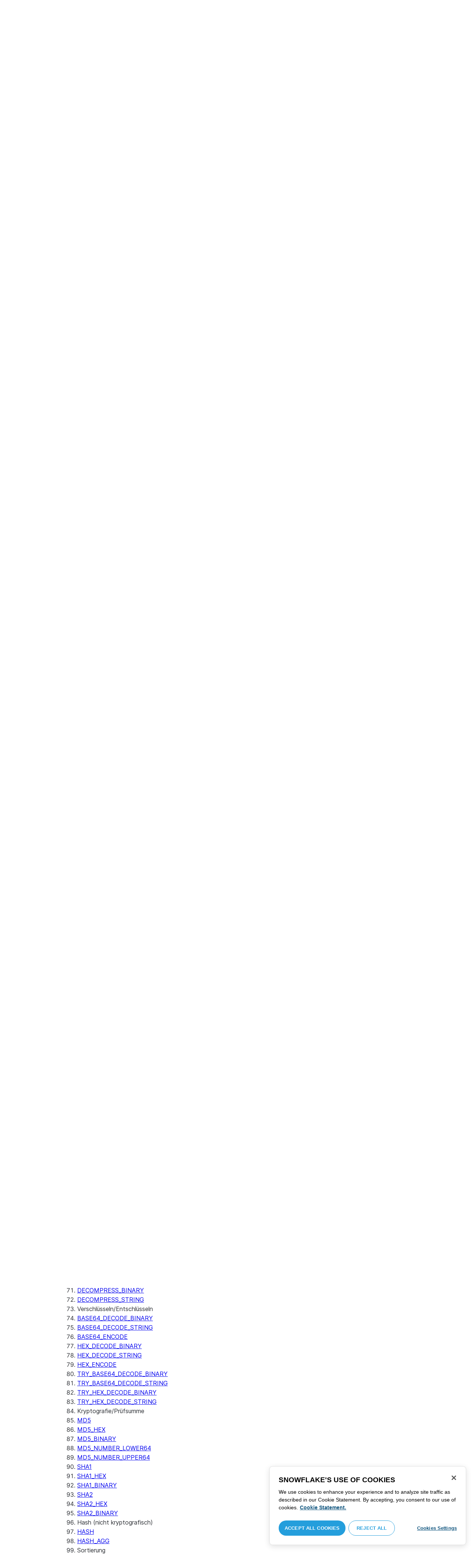

--- FILE ---
content_type: text/html; charset=utf-8
request_url: https://docs.snowflake.com/de/sql-reference/functions/md5
body_size: 159979
content:
<!DOCTYPE html><html lang="de"><head><meta charSet="utf-8" data-next-head=""/><meta name="viewport" content="width=device-width" data-next-head=""/><title data-next-head="">MD5 , MD5_HEX | Snowflake Documentation</title><link rel="canonical" href="https://docs.snowflake.com/de/sql-reference/functions/md5" data-next-head=""/><link rel="icon" sizes="any" type="image/svg+xml" href="/images/favicon/favicon.svg"/><link rel="shortcut icon" sizes="48x48" href="/images/favicon/favicon.ico"/><link rel="apple-touch-icon" sizes="180x180" href="/images/favicon/apple-touch-icon.png"/><link rel="icon" type="image/png" sizes="32x32" href="/images/favicon/favicon-32x32.png"/><link rel="icon" type="image/png" sizes="16x16" href="/images/favicon/favicon-16x16.png"/><link rel="preload" href="/fonts/inter-regular.woff2" as="font" type="font/woff2" crossorigin=""/><link rel="preload" href="/fonts/inter-semi-bold.woff2" as="font" type="font/woff2" crossorigin=""/><link rel="preload" href="/fonts/inter-bold.woff2" as="font" type="font/woff2" crossorigin=""/><link rel="preload" href="/i18n/_next/static/css/1798a9cdb982c6f2.css" as="style"/><script src="/scripts/darkmode.js"></script><script src="/scripts/oneTrust_production/scripttemplates/otSDKStub.js" type="text/javascript" charSet="UTF-8" data-domain-script="e2fcdaea-38d6-4c35-8d59-c2f96dbce597" data-ignore-ga="true"></script><script type="text/javascript">
                // Initialize default Google Analytics consent before OneTrust loads
                window.dataLayer = window.dataLayer || [];
                function gtag(){dataLayer.push(arguments);}
                window.gtag = gtag;
                gtag('consent', 'default', {
                  'analytics_storage': 'denied',
                  'ad_storage': 'denied',
                  'ad_user_data': 'denied', 
                  'ad_personalization': 'denied',
                  'functionality_storage': 'denied',
                  'personalization_storage': 'denied',
                  'security_storage': 'granted'
                });
              </script><link rel="stylesheet" href="/i18n/_next/static/css/1798a9cdb982c6f2.css" data-n-g=""/><noscript data-n-css=""></noscript><script defer="" noModule="" src="/i18n/_next/static/chunks/polyfills-42372ed130431b0a.js"></script><script src="/i18n/_next/static/chunks/webpack-7a8eafcd81cf7903.js" defer=""></script><script src="/i18n/_next/static/chunks/framework-70b267e62cb32d0c.js" defer=""></script><script src="/i18n/_next/static/chunks/main-d14a6c5dc603063b.js" defer=""></script><script src="/i18n/_next/static/chunks/pages/_app-0fa9702ca8c57784.js" defer=""></script><script src="/i18n/_next/static/chunks/959-192d991f123f29f1.js" defer=""></script><script src="/i18n/_next/static/chunks/258-4d5a21059a967521.js" defer=""></script><script src="/i18n/_next/static/chunks/849-1583e6c625130edf.js" defer=""></script><script src="/i18n/_next/static/chunks/519-b26ea4ae259127e0.js" defer=""></script><script src="/i18n/_next/static/chunks/pages/%5B...path%5D-489c70be9a4621b9.js" defer=""></script><script src="/i18n/_next/static/3iBoViGj3hgEzUIxsQQCk/_buildManifest.js" defer=""></script><script src="/i18n/_next/static/3iBoViGj3hgEzUIxsQQCk/_ssgManifest.js" defer=""></script></head><body><div id="__next"><div class="h-full relative overflow-y-hidden flex flex-col"><nav id="masthead" class="print:hidden flex flex-col"><div class="flex items-center justify-between w-full px-6 border-b py-2"><a href="https://docs.snowflake.com" class="flex flex-1 my-2 flex-col sm:flex-row sm:items-center items-start"><svg xmlns="http://www.w3.org/2000/svg" width="102" height="24" viewBox="0 0 102 24" fill="none"><path fill-rule="evenodd" clip-rule="evenodd" d="M62.6792 7.50872L62.6761 7.50679C62.6761 7.50679 62.6747 7.50562 62.6729 7.50562C62.6038 7.47437 62.5284 7.45813 62.4562 7.45813C62.3386 7.45898 62.2259 7.49541 62.1277 7.55931C62.0276 7.62524 61.9428 7.72138 61.8943 7.84166V7.84463L59.6011 14.3663L57.8338 9.99498L57.8311 9.9931C57.7813 9.87089 57.6924 9.77644 57.5915 9.7107C57.4896 9.64477 57.372 9.60849 57.2482 9.60849C57.1279 9.60849 57.0157 9.64769 56.917 9.71155C56.8191 9.77733 56.7312 9.87089 56.6818 9.9931L56.6805 9.99498L54.9096 14.3691L52.6043 7.85032H52.6025C52.5625 7.7243 52.4804 7.62609 52.383 7.56119C52.2843 7.49541 52.1685 7.45898 52.0491 7.45813C51.9728 7.45813 51.8961 7.47437 51.8229 7.50562H51.8198L51.8171 7.50872C51.6021 7.61282 51.4707 7.83597 51.4702 8.07917C51.4702 8.15564 51.4846 8.23178 51.5128 8.30722L54.3477 16.22V16.2227C54.3697 16.2818 54.4011 16.3401 54.4469 16.3974C54.4801 16.4383 54.529 16.4728 54.5793 16.5015C54.5887 16.5108 54.6031 16.5241 54.6251 16.5384C54.6489 16.5538 54.6794 16.5645 54.7103 16.57C54.7611 16.5875 54.8279 16.6128 54.9177 16.6128C55.0326 16.6128 55.1389 16.57 55.2345 16.5061C55.3238 16.4442 55.4037 16.3515 55.4477 16.2314L55.4549 16.2257L57.2482 11.7711L59.0437 16.2075H59.0455C59.0868 16.3258 59.1595 16.4185 59.2439 16.4843C59.3332 16.5538 59.4328 16.5968 59.5387 16.6128H59.6141C59.6854 16.6128 59.7555 16.5987 59.8138 16.5748C59.8753 16.5502 59.9251 16.5175 59.9664 16.4853C60.0629 16.4088 60.1369 16.3039 60.1831 16.1874V16.1848L63.0005 8.30722C63.0284 8.23178 63.0427 8.15654 63.0427 8.08039C63.0418 7.83893 62.9049 7.609 62.6792 7.50872ZM49.7164 12.0261C49.7164 11.0969 49.3731 10.2553 48.8269 9.64769C48.2776 9.03889 47.534 8.66675 46.7262 8.66675C45.9184 8.66675 45.173 9.03889 44.6249 9.64769C44.0776 10.2553 43.7343 11.0969 43.7343 12.0261C43.7343 12.9544 44.0776 13.7881 44.6249 14.3919C45.173 14.9979 45.9184 15.3642 46.7262 15.3642C47.534 15.3642 48.2803 14.9979 48.8269 14.3919C49.3731 13.7881 49.7164 12.9544 49.7164 12.0261ZM49.7007 8.80035C50.4591 9.63611 50.92 10.7829 50.9218 12.0261C50.92 13.2692 50.4591 14.4148 49.7007 15.2507C48.9481 16.0853 47.8971 16.613 46.728 16.613C45.5684 16.613 44.5156 16.0853 43.7602 15.2507C43.0036 14.4148 42.5353 13.2692 42.5353 12.0261C42.5353 10.7829 43.0036 9.63611 43.7602 8.80035C44.5156 7.96646 45.5684 7.43898 46.728 7.43898C47.8971 7.43898 48.9481 7.96646 49.7007 8.80035ZM37.7615 7.45522C36.8213 7.45522 35.9631 7.83597 35.3223 8.44355V8.08039C35.3213 7.91333 35.2617 7.75762 35.1569 7.64317C35.0552 7.53065 34.9044 7.45522 34.7393 7.45522C34.5683 7.45522 34.4142 7.52665 34.3069 7.64213C34.2013 7.75573 34.138 7.91333 34.138 8.08039V16.1771L34.1627 16.2027L34.1637 16.2067C34.1702 16.2334 34.1865 16.2629 34.2039 16.2914C34.2857 16.4412 34.4197 16.5548 34.5858 16.6052L34.6097 16.613H34.7393C34.8257 16.613 34.9127 16.594 34.9954 16.5538C35.0643 16.5195 35.1285 16.4642 35.1799 16.3936L35.1818 16.3945C35.1881 16.3879 35.1901 16.3793 35.1974 16.3727C35.2002 16.3717 35.2029 16.3688 35.2047 16.3658C35.2367 16.323 35.2635 16.2792 35.2801 16.2381C35.2976 16.1894 35.3085 16.1435 35.3168 16.1083L35.3223 16.0853V11.2236C35.3397 10.5282 35.6151 9.89955 36.0568 9.44246C36.4955 8.98571 37.0967 8.70317 37.7615 8.70317C38.4373 8.70317 39.0403 8.98571 39.4773 9.44246C39.9161 9.8978 40.1824 10.5254 40.1824 11.2171V15.9911C40.1824 16.1654 40.2539 16.3268 40.3624 16.4375C40.4734 16.5479 40.6248 16.613 40.7828 16.613C40.9434 16.613 41.0941 16.5479 41.2042 16.4375C41.3162 16.3268 41.3841 16.1654 41.3841 15.9911V11.2171C41.3841 9.15644 39.7646 7.45813 37.7615 7.45522ZM96.9417 11.1406C96.6001 9.701 95.384 8.6754 93.9959 8.67832C92.5729 8.67832 91.3728 9.68204 91.0013 11.1406H96.9417ZM98.257 11.7304V11.7922C98.257 11.965 98.183 12.1205 98.0703 12.2227C97.9581 12.3256 97.8123 12.3791 97.6552 12.381H90.9178C91.0892 14.0894 92.4019 15.351 93.969 15.3642H94.3666C94.8849 15.3661 95.3903 15.18 95.8345 14.8719C96.2797 14.5667 96.6643 14.1402 96.9354 13.6707C96.991 13.5706 97.0714 13.4943 97.1584 13.4475C97.2473 13.397 97.3429 13.374 97.4394 13.374C97.5457 13.374 97.6512 13.4027 97.7441 13.4608L97.7504 13.4637L97.758 13.4694C97.9267 13.5982 98.0326 13.7948 98.0326 14.0106C98.0326 14.1202 98.0048 14.2318 97.9469 14.3328L97.9451 14.3368L97.9433 14.3385C97.5668 14.9608 97.0534 15.5283 96.444 15.9396C95.8336 16.3517 95.1259 16.613 94.3666 16.613H93.9627C92.7802 16.6043 91.7117 16.0853 90.9411 15.2554C90.1728 14.4283 89.6994 13.292 89.6994 12.0434C89.6994 10.7734 90.1769 9.62096 90.9514 8.78708C91.7265 7.95423 92.8031 7.43898 93.9959 7.43898C95.134 7.43898 96.1568 7.90933 96.9143 8.67936C97.6718 9.44919 98.1664 10.5185 98.2548 11.7216L98.257 11.7304ZM70.6211 3.67057C70.4569 3.67057 70.3065 3.74221 70.1984 3.85475C70.0898 3.96643 70.0211 4.12384 70.0211 4.29455V15.9911C70.0211 16.1618 70.0898 16.3182 70.1984 16.429C70.3065 16.5395 70.4569 16.613 70.6211 16.613C70.9618 16.613 71.2373 16.3344 71.2391 15.9911V4.29455C71.2373 3.9502 70.9618 3.67057 70.6211 3.67057ZM31.36 11.8027C30.8751 11.5652 30.3252 11.3897 29.7764 11.2008C29.2714 11.0234 28.759 10.8725 28.3936 10.6742C28.2101 10.572 28.0669 10.4643 27.9742 10.3431C27.8795 10.2221 27.8337 10.0989 27.8309 9.93093C27.8319 9.701 27.8961 9.51597 28.0044 9.35183C28.1687 9.10675 28.4441 8.91583 28.7452 8.79258C29.0427 8.669 29.365 8.61065 29.5954 8.61065C30.2765 8.61169 30.7072 8.84731 31.0378 9.09136C31.201 9.21461 31.3389 9.33941 31.4693 9.44246C31.5362 9.49597 31.5987 9.54463 31.6712 9.58072C31.7399 9.61611 31.8207 9.64477 31.909 9.64477C31.9649 9.64477 32.0211 9.63423 32.0722 9.61145C32.1263 9.58868 32.1734 9.55602 32.2184 9.51597C32.2624 9.47319 32.3001 9.42157 32.3267 9.36425C32.3506 9.30505 32.3615 9.24411 32.3615 9.18406C32.3615 9.07324 32.3275 8.96933 32.2788 8.87183C32.188 8.70025 32.0483 8.53625 31.8704 8.37211C31.606 8.12788 31.2572 7.89503 30.8816 7.71964C30.5051 7.54411 30.1013 7.42468 29.7166 7.42468C28.8251 7.42468 28.0807 7.63456 27.5398 8.02119C27.258 8.22331 27.0102 8.44458 26.8349 8.74995C26.6567 9.05616 26.5575 9.43399 26.5447 9.92524C26.5439 9.94717 26.5439 9.9691 26.5439 9.99103C26.5421 10.4681 26.6897 10.8613 26.922 11.1692C27.2746 11.6331 27.798 11.9106 28.3112 12.1072C28.8235 12.3036 29.3356 12.421 29.6588 12.5336C30.114 12.691 30.5979 12.8617 30.9504 13.0878C31.1259 13.2033 31.2681 13.3274 31.3646 13.4637C31.4583 13.6041 31.5113 13.7489 31.5133 13.9322V13.9457C31.5123 14.2108 31.4372 14.4188 31.3131 14.5971C31.1259 14.8624 30.8147 15.0569 30.484 15.18C30.1546 15.3003 29.8121 15.351 29.5917 15.351C28.8142 15.351 28.2938 15.1562 27.9164 14.9608C27.7272 14.8624 27.5739 14.7651 27.4352 14.6829C27.3664 14.6439 27.3022 14.6076 27.2342 14.579C27.1681 14.5505 27.0975 14.532 27.0177 14.532C26.969 14.532 26.9158 14.5408 26.867 14.5607C26.8175 14.5827 26.7725 14.6133 26.7347 14.6504C26.6825 14.7033 26.6366 14.7621 26.6046 14.8299C26.5733 14.8978 26.5575 14.9692 26.5575 15.0436C26.5575 15.1659 26.6015 15.2775 26.6642 15.3785C26.7623 15.5243 26.9065 15.6552 27.0864 15.7859C27.2717 15.9146 27.4932 16.0417 27.7483 16.1667C28.3139 16.4442 29.0391 16.5892 29.59 16.5987H29.5917C30.4484 16.5987 31.1882 16.3936 31.8116 15.9167V15.9155H31.8124C32.422 15.4386 32.8012 14.7297 32.8012 13.9293C32.8012 13.4895 32.7021 13.1164 32.5287 12.8113C32.267 12.3485 31.8418 12.0434 31.36 11.8027ZM79.6751 12.0261C79.6751 11.0881 79.3345 10.2477 78.7901 9.64115C78.2462 9.03616 77.5004 8.669 76.6841 8.66693C75.874 8.66693 75.1309 9.03616 74.5816 9.64115C74.0363 10.2477 73.6912 11.0881 73.6912 12.0261C73.6912 12.963 74.0363 13.7979 74.5816 14.3996C75.1277 15.0017 75.874 15.3642 76.6841 15.3642C77.5022 15.3642 78.2485 15.0017 78.7919 14.4017C79.3345 13.7979 79.6751 12.9639 79.6751 12.0261ZM80.6961 7.61282C80.8069 7.7243 80.8756 7.88571 80.8756 8.06002V15.9911C80.8756 16.1618 80.8056 16.3182 80.6997 16.429C80.5911 16.5395 80.4416 16.613 80.2765 16.613C80.1113 16.613 79.9597 16.5395 79.8533 16.429C79.7447 16.3182 79.6751 16.1618 79.6751 15.9911V15.2173C78.9194 16.0655 77.8581 16.613 76.6841 16.613C75.5155 16.613 74.4631 16.0912 73.7096 15.2554C72.953 14.4236 72.4903 13.2777 72.4903 12.0261C72.4903 10.7745 72.953 9.6275 73.7096 8.79484C74.4631 7.95992 75.5155 7.43898 76.6841 7.43898C77.8576 7.43898 78.9194 7.9706 79.6751 8.8147V8.06002C79.6751 7.88571 79.7438 7.7243 79.8551 7.61282C79.9659 7.50303 80.1158 7.43898 80.2765 7.43898C80.4354 7.43898 80.5866 7.50303 80.6961 7.61282ZM89.1725 8.417C89.2919 8.2939 89.3565 8.1306 89.3565 7.96853C89.3565 7.80924 89.2919 7.64976 89.1712 7.53428H89.1725C89.1712 7.53065 89.1685 7.53065 89.1685 7.53065C89.168 7.52769 89.1658 7.52665 89.1658 7.52665H89.164C89.0482 7.40844 88.8997 7.34355 88.7462 7.34355C88.5914 7.34355 88.4397 7.41065 88.3239 7.53065L83.6302 12.2846V4.29455C83.6302 3.9502 83.3528 3.67057 83.0122 3.67057C82.848 3.67057 82.6976 3.74221 82.5899 3.85475C82.4831 3.96643 82.4117 4.12384 82.4117 4.29455V15.9911C82.4117 16.1618 82.4831 16.3182 82.5899 16.429C82.6976 16.5395 82.848 16.613 83.0122 16.613C83.3528 16.613 83.6302 16.3344 83.6302 15.9911V14.061L85.1587 12.4745L88.2745 16.3812C88.3333 16.4709 88.4132 16.5327 88.4922 16.5653C88.5819 16.6007 88.6694 16.613 88.7471 16.613C88.8548 16.613 89.006 16.5892 89.1393 16.4804L89.1469 16.4758L89.1546 16.467C89.2793 16.3392 89.3502 16.1694 89.3502 15.9957C89.3502 15.8497 89.2982 15.7009 89.2017 15.5819V15.5799L86.0298 11.5728L89.1694 8.417H89.1725ZM68.1444 3.69837H68.0102C67.9927 3.69837 67.9756 3.70026 67.9572 3.70095C67.9406 3.70026 67.9231 3.69837 67.9056 3.69837C67.5596 3.69837 67.2235 3.73927 66.9093 3.84802C66.6001 3.95486 66.3147 4.13144 66.0935 4.3995L66.0926 4.39847L66.0917 4.3995V4.40037C65.8633 4.66463 65.7125 4.98049 65.6209 5.33936C65.5289 5.69992 65.4912 6.10628 65.4876 6.56802V7.46209H64.5389C64.2095 7.46402 63.9479 7.73776 63.9479 8.06882C63.9461 8.24712 64.013 8.41131 64.1216 8.52971C64.2306 8.64604 64.3801 8.72232 64.5465 8.73183H65.4876V16.0063L65.4863 16.0234C65.4863 16.1941 65.5554 16.3515 65.6667 16.4642C65.7766 16.5748 65.931 16.6406 66.0989 16.6406C66.4184 16.6389 66.6809 16.3679 66.6818 16.0234V8.73183H67.7019C67.8661 8.72232 68.0178 8.6507 68.126 8.53522C68.2373 8.41992 68.305 8.25785 68.305 8.08213V8.05846C68.3014 7.73103 68.038 7.46209 67.7082 7.46209H66.6818V6.57178C66.6885 6.1779 66.7276 5.88308 66.7846 5.66853C66.8398 5.45277 66.9152 5.31729 66.9829 5.23338C67.0494 5.15898 67.1355 5.09686 67.276 5.04712C67.4173 4.99969 67.6126 4.9691 67.8773 4.9691H67.9083C67.924 4.9691 67.9406 4.96618 67.9554 4.96618C67.9738 4.96618 67.9909 4.9691 68.0102 4.9691H68.0874H68.1444C68.4827 4.9691 68.756 4.68483 68.756 4.33357C68.756 3.98265 68.4827 3.69837 68.1444 3.69837ZM7.67882 12.439C7.72747 12.2796 7.74775 12.1155 7.74407 11.9534C7.73846 11.836 7.72383 11.7188 7.69174 11.6015C7.59526 11.2371 7.3667 10.9115 7.02419 10.7063L2.153 7.78336C1.46535 7.37202 0.588678 7.61658 0.194023 8.33018C-0.20445 9.0427 0.0305809 9.95268 0.718234 10.3651L3.44027 12.0011L0.718234 13.6325C0.0305809 14.0456 -0.20362 14.9558 0.194023 15.6713C0.588678 16.3829 1.46535 16.6263 2.153 16.215L7.02419 13.2901C7.35292 13.0935 7.576 12.7852 7.67882 12.439ZM9.00081 15.1781C8.72091 15.1532 8.42993 15.2143 8.16816 15.3728L3.29328 18.2938C2.60745 18.706 2.37325 19.6209 2.76907 20.3347C3.16671 21.0465 4.04255 21.2916 4.72737 20.8775L7.45856 19.2403V22.5117C7.45856 23.336 8.10021 24.0038 8.89432 24.0038C9.68461 24.0038 10.3283 23.336 10.3283 22.5117V16.6634C10.3283 15.8782 9.74259 15.2333 9.00081 15.1781ZM13.9931 8.82209C14.2721 8.84609 14.5623 8.78411 14.8241 8.62755L19.6979 5.70373C20.3848 5.29136 20.6178 4.38034 20.223 3.6647C19.8273 2.95235 18.9507 2.70793 18.2648 3.11995L15.5355 4.75903V1.48654C15.5355 0.664582 14.8938 -0.00341797 14.0997 -0.00341797C13.3056 -0.00341797 12.6656 0.664582 12.6656 1.48654V7.33489C12.6656 8.11922 13.2496 8.76515 13.9931 8.82209ZM3.29328 5.70373L8.16816 8.62755C8.42993 8.78411 8.72091 8.84609 9.00081 8.82209C9.74259 8.76515 10.3283 8.11922 10.3283 7.33489V1.48654C10.3283 0.664582 9.68461 -0.00341797 8.89432 -0.00341797C8.10021 -0.00341797 7.45856 0.664582 7.45856 1.48654V4.75903L4.72737 3.11995C4.04255 2.70793 3.16671 2.95235 2.76907 3.6647C2.37325 4.38034 2.60745 5.29136 3.29328 5.70373ZM12.4545 11.9888C12.4545 11.9039 12.405 11.7855 12.3472 11.7227L11.7605 11.1157C11.7027 11.0558 11.5888 11.0061 11.5069 11.0061H11.4841C11.4024 11.0061 11.2887 11.0558 11.2317 11.1157L10.645 11.7227C10.5862 11.7855 10.5412 11.9039 10.5412 11.9888V12.0126C10.5412 12.0965 10.5862 12.2139 10.645 12.275L11.2317 12.8836C11.2895 12.9437 11.4024 12.9932 11.4841 12.9932H11.5069C11.5888 12.9932 11.7027 12.9437 11.7605 12.8836L12.3472 12.275C12.405 12.2139 12.4545 12.0965 12.4545 12.0126V11.9888ZM14.074 12.5725L12.0479 14.6755C11.9899 14.7372 11.878 14.7878 11.7936 14.7878H11.6466H11.3473H11.1978C11.1159 14.7878 11.0021 14.7372 10.9433 14.6755L8.91824 12.5725C8.86026 12.5133 8.81345 12.3942 8.81345 12.3102V12.1547V11.8436V11.6902C8.81345 11.6042 8.86026 11.485 8.91824 11.4249L10.9433 9.32213C11.0021 9.2602 11.1159 9.2115 11.1978 9.2115H11.3473H11.6466H11.7936C11.8761 9.2115 11.9899 9.2602 12.0479 9.32213L14.074 11.4249C14.1318 11.485 14.1786 11.6042 14.1786 11.6902V11.8436V12.1547V12.3102C14.1786 12.3942 14.1318 12.5133 14.074 12.5725ZM19.6979 18.2938L14.8241 15.3728C14.5623 15.2143 14.2721 15.1532 13.9931 15.1781C13.2496 15.2333 12.6656 15.8782 12.6656 16.6634V22.5117C12.6656 23.336 13.3056 24.0038 14.0997 24.0038C14.8938 24.0038 15.5355 23.336 15.5355 22.5117V19.2403L18.2648 20.8775C18.9505 21.2916 19.8273 21.0465 20.223 20.3347C20.6178 19.6209 20.3848 18.706 19.6979 18.2938ZM22.275 10.3651L19.5528 12.0011L22.275 13.6325C22.9625 14.0456 23.1975 14.9558 22.8 15.6713C22.4034 16.3829 21.5259 16.6263 20.8409 16.215L15.966 13.2901C15.6409 13.0935 15.4153 12.7852 15.3151 12.439C15.2674 12.2796 15.2453 12.1155 15.2508 11.9534C15.2536 11.836 15.2701 11.7188 15.3013 11.6015C15.3988 11.2371 15.6273 10.9117 15.966 10.7063L20.8409 7.78336C21.5259 7.37202 22.4034 7.61658 22.8 8.33018C23.1975 9.0427 22.9625 9.95268 22.275 10.3651ZM101.327 7.44726C101.327 8.26731 100.799 8.95173 99.9166 8.95173C99.0401 8.95173 98.5182 8.26077 98.5182 7.44726C98.5182 6.62722 99.0401 5.94265 99.9166 5.94265C100.799 5.94265 101.327 6.62722 101.327 7.44726ZM101.047 7.44726C101.047 6.74995 100.6 6.2202 99.9166 6.2202C99.2452 6.2202 98.7978 6.72388 98.7978 7.44726C98.7978 8.13804 99.2452 8.67399 99.9166 8.67399C100.6 8.67399 101.047 8.14463 101.047 7.44726ZM99.3632 6.7691H99.966C100.295 6.7691 100.513 6.95635 100.513 7.24689C100.513 7.42778 100.426 7.56326 100.295 7.64731L100.531 8.00237V8.07348H100.19L99.9597 7.73122H99.6926V8.07348H99.3632V6.7691ZM99.9597 7.08566H99.6926V7.42778H99.9597C100.084 7.42778 100.165 7.36957 100.165 7.25997C100.165 7.14364 100.09 7.08566 99.9597 7.08566Z" fill="#29B5E8"></path></svg><span class="ml-[14px] text-[12px] font-extrabold tracking-[.72px] text-primary">DOCUMENTATION</span></a><div class="flex justify-end items-center md:max-w-[440px] flex-1 gap-6"><div class="flex items-center lg:hidden"><div class="mr-4"><button type="button" class="rounded-lg ui-icon flex align-center" aria-label="Search"><svg width="19" height="20" viewBox="0 0 19 20" fill="none" class="scale-110 fill-black-10 dark:fill-gray-50 dark:stroke-gray-50 shrink-0" xmlns="http://www.w3.org/2000/svg"><path fill-rule="evenodd" clip-rule="evenodd" d="M2.50157 7.50472C2.50157 4.74156 4.74156 2.50157 7.50472 2.50157C10.2679 2.50157 12.5079 4.74156 12.5079 7.50472C12.5079 10.2679 10.2679 12.5079 7.50472 12.5079C4.74156 12.5079 2.50157 10.2679 2.50157 7.50472ZM7.50472 0C3.35998 0 0 3.35998 0 7.50472C0 11.6495 3.35998 15.0094 7.50472 15.0094C9.02874 15.0094 10.4467 14.5552 11.6305 13.7746L16.5548 18.6989C17.0432 19.1874 17.8352 19.1874 18.3237 18.6989C18.8121 18.2105 18.8121 17.4185 18.3237 16.9301L13.4625 12.0689C14.4328 10.8043 15.0094 9.22184 15.0094 7.50472C15.0094 3.35998 11.6495 0 7.50472 0Z"></path></svg></button></div><div><button type="button" class="rounded-lg ui-icon flex align-center" aria-label="Search"><svg width="20" height="18" viewBox="0 0 20 18" fill="none" xmlns="http://www.w3.org/2000/svg" class="scale-110 fill-black-10 dark:fill-gray-50 dark:stroke-gray-50 shrink-0"><path fill-rule="evenodd" clip-rule="evenodd" d="M1.25 0C0.559644 0 0 0.559644 0 1.25C0 1.94036 0.559644 2.5 1.25 2.5H18.75C19.4404 2.5 20 1.94036 20 1.25C20 0.559644 19.4404 0 18.75 0H1.25ZM1.25 5C0.559644 5 0 5.55964 0 6.25C0 6.94036 0.559644 7.5 1.25 7.5H18.75C19.4404 7.5 20 6.94036 20 6.25C20 5.55964 19.4404 5 18.75 5H1.25ZM0 11.25C0 10.5596 0.559644 10 1.25 10H18.75C19.4404 10 20 10.5596 20 11.25C20 11.9404 19.4404 12.5 18.75 12.5H1.25C0.559644 12.5 0 11.9404 0 11.25ZM1.25 15C0.559644 15 0 15.5596 0 16.25C0 16.9404 0.559644 17.5 1.25 17.5H10C10.6904 17.5 11.25 16.9404 11.25 16.25C11.25 15.5596 10.6904 15 10 15H1.25Z"></path></svg></button></div></div><div class="relative border h-full rounded-md items-center px-3 gap-2 w-full bg-gray-10 dark:bg-gray-85 hover:border-gray-50 hidden lg:flex" role="search"><svg xmlns="http://www.w3.org/2000/svg" width="12" height="12" viewBox="0 0 12 12" fill="none" stroke="none" class="fill-black-10 dark:fill-gray-50 stroke-black-10 dark:stroke-gray-50 shrink-0 m-0 h-3 w-3"><circle cx="4.5" cy="4.5" r="4" fill="none"></circle><path d="M7.85355 7.14645C7.65829 6.95118 7.34171 6.95118 7.14645 7.14645C6.95118 7.34171 6.95118 7.65829 7.14645 7.85355L7.85355 7.14645ZM10.682 11.3891L11.0355 11.7426L11.7426 11.0355L11.3891 10.682L10.682 11.3891ZM7.14645 7.85355L10.682 11.3891L11.3891 10.682L7.85355 7.14645L7.14645 7.85355Z" stroke="none"></path></svg><input autoComplete="off" placeholder="Suche" role="searchbox" class="outline-hidden w-full bg-gray-10 dark:bg-gray-85 placeholder:text-secondary pr-3 py-2 text-sm" name="q"/><span class="text-secondary text-xs font-normal font-mono leading-none px-1.5 py-1 bg-level-3 hidden sm:inline-flex rounded-sm border border-slate-300 ">/</span></div><div class="w-12 shrink-0 hidden lg:block"></div></div></div><div class="hidden lg:flex border-b gap-3 pl-6"><div class="flex flex-col mt-2 gap-2 justify-between"><a href="/de/user-guide-getting-started" target="" rel="" class="flex items-center whitespace-nowrap p-2 hover:bg-level-3 rounded-md text-masthead-link">Erste Schritte</a><div class="h-[3px] rounded-tl-[5px] rounded-tr-[5px] mx-2"></div></div><div class="flex flex-col mt-2 gap-2 justify-between"><a href="/de/guides" target="" rel="" class="flex items-center whitespace-nowrap p-2 hover:bg-level-3 rounded-md text-masthead-link">Benutzerhandbücher</a><div class="h-[3px] rounded-tl-[5px] rounded-tr-[5px] mx-2"></div></div><div class="flex flex-col mt-2 gap-2 justify-between"><a href="/de/developer" target="" rel="" class="flex items-center whitespace-nowrap p-2 hover:bg-level-3 rounded-md text-masthead-link">Entwickler</a><div class="h-[3px] rounded-tl-[5px] rounded-tr-[5px] mx-2"></div></div><div class="flex flex-col mt-2 gap-2 justify-between"><a href="/de/reference" target="" rel="" class="flex items-center whitespace-nowrap p-2 hover:bg-level-3 rounded-md text-masthead-link text-link">Referenz</a><div class="h-[3px] rounded-tl-[5px] rounded-tr-[5px] mx-2 bg-blue-50 dark:bg-blue-30"></div></div><div class="flex flex-col mt-2 gap-2 justify-between"><a href="/de/release-notes/overview" target="" rel="" class="flex items-center whitespace-nowrap p-2 hover:bg-level-3 rounded-md text-masthead-link">Versionshinweise</a><div class="h-[3px] rounded-tl-[5px] rounded-tr-[5px] mx-2"></div></div><div class="flex flex-col mt-2 gap-2 justify-between"><a href="/de/tutorials" target="" rel="" class="flex items-center whitespace-nowrap p-2 hover:bg-level-3 rounded-md text-masthead-link">Tutorials</a><div class="h-[3px] rounded-tl-[5px] rounded-tr-[5px] mx-2"></div></div><div class="flex flex-col mt-2 gap-2 justify-between"><a href="https://status.snowflake.com" target="_blank" rel="noreferrer" class="flex items-center whitespace-nowrap p-2 hover:bg-level-3 rounded-md text-masthead-link">Status<span class="ml-[10px]"><span class=""><svg aria-hidden="true" focusable="false" data-prefix="fas" data-icon="circle-question" class="svg-inline--fa fa-circle-question " role="img" xmlns="http://www.w3.org/2000/svg" viewBox="0 0 512 512"><path fill="currentColor" d="M256 512A256 256 0 1 0 256 0a256 256 0 1 0 0 512zM169.8 165.3c7.9-22.3 29.1-37.3 52.8-37.3l58.3 0c34.9 0 63.1 28.3 63.1 63.1c0 22.6-12.1 43.5-31.7 54.8L280 264.4c-.2 13-10.9 23.6-24 23.6c-13.3 0-24-10.7-24-24l0-13.5c0-8.6 4.6-16.5 12.1-20.8l44.3-25.4c4.7-2.7 7.6-7.7 7.6-13.1c0-8.4-6.8-15.1-15.1-15.1l-58.3 0c-3.4 0-6.4 2.1-7.5 5.3l-.4 1.2c-4.4 12.5-18.2 19-30.6 14.6s-19-18.2-14.6-30.6l.4-1.2zM224 352a32 32 0 1 1 64 0 32 32 0 1 1 -64 0z"></path></svg></span></span></a><div class="h-[3px] rounded-tl-[5px] rounded-tr-[5px] mx-2"></div></div></div></nav><div class="grid h-full auto-rows-auto relative overflow-y-hidden"><main class="flex overflow-y-hidden"><aside class="flex-none hidden lg:block overflow-y-auto bg-lightgray border-r pb-8 scroll-bar w-80 scroll-bar-stable" data-testid="toc-wrapper"><div class="pt-6 pl-1"><nav id="toc"><ol><li class="font-normal"><div class="px-3 text-sm rounded-md hover:bg-level-3 mx-5 flex justify-between items-center"><a href="/de/reference" class="w-full py-2 text-ellipsis overflow-hidden text-sm leading-4" title="Überblick"><span>Überblick</span></a></div><ul></ul></li><li class="font-normal"><div class="px-3 text-sm rounded-md hover:bg-level-3 mx-5 flex justify-between items-center"><a href="/de/sql-reference-data-types" class="w-full py-2 text-ellipsis overflow-hidden text-sm leading-4" title="Referenz der SQL-Datentypen"><span>Referenz der SQL-Datentypen</span></a><div class="w-5 h-5 cursor-pointer flex justify-center items-center select-none py-2" style="transform:rotate(0deg)"><svg width="6" height="8" viewBox="0 0 6 8" fill="none" xmlns="http://www.w3.org/2000/svg"><path d="M2 6.5L4.5 4L2 1.5" stroke="#8A96AD" stroke-width="2" stroke-linecap="square" stroke-linejoin="round"></path></svg></div></div><ul><ol class="overflow-hidden" style="height:0;opacity:0"><div></div></ol></ul></li><li class="font-normal"><div class="px-3 text-sm rounded-md hover:bg-level-3 mx-5 flex justify-between items-center"><a href="/de/sql-reference-commands" class="w-full py-2 text-ellipsis overflow-hidden text-sm leading-4" title="Referenz zu SQL-Befehlen"><span>Referenz zu SQL-Befehlen</span></a><div class="w-5 h-5 cursor-pointer flex justify-center items-center select-none py-2" style="transform:rotate(0deg)"><svg width="6" height="8" viewBox="0 0 6 8" fill="none" xmlns="http://www.w3.org/2000/svg"><path d="M2 6.5L4.5 4L2 1.5" stroke="#8A96AD" stroke-width="2" stroke-linecap="square" stroke-linejoin="round"></path></svg></div></div><ul><ol class="overflow-hidden" style="height:0;opacity:0"><div></div></ol></ul></li><li class="font-normal"><div class="px-3 text-sm rounded-md hover:bg-level-3 mx-5 flex justify-between items-center"><a href="/de/sql-reference-functions" class="w-full py-2 text-ellipsis overflow-hidden text-sm leading-4" title="Referenz für Funktionen und gespeicherte Prozeduren"><span>Referenz für Funktionen und gespeicherte Prozeduren</span></a><div class="w-5 h-5 cursor-pointer flex justify-center items-center select-none py-2" style="transform:rotate(90deg)"><svg width="6" height="8" viewBox="0 0 6 8" fill="none" xmlns="http://www.w3.org/2000/svg"><path d="M2 6.5L4.5 4L2 1.5" stroke="#8A96AD" stroke-width="2" stroke-linecap="square" stroke-linejoin="round"></path></svg></div></div><ul><ol class="overflow-hidden" style="height:auto;opacity:0"><div><li class="font-normal"><div class="px-3 text-sm rounded-md hover:bg-level-3 mx-5 flex justify-between items-center pl-5"><a href="/de/sql-reference/intro-summary-operators-functions" class="w-full py-2 text-ellipsis overflow-hidden text-sm leading-4" title="Zusammenfassung der Funktionen"><span>Zusammenfassung der Funktionen</span></a></div><ul></ul></li><li class="font-normal"><div class="px-3 text-sm rounded-md hover:bg-level-3 mx-5 flex justify-between items-center pl-5"><a href="/de/sql-reference/functions-all" class="w-full py-2 text-ellipsis overflow-hidden text-sm leading-4" title="Alle Funktionen (alphabetisch)"><span>Alle Funktionen (alphabetisch)</span></a></div><ul></ul></li><li class="font-normal"><div class="px-3 text-sm rounded-md hover:bg-level-3 mx-5 flex justify-between items-center pl-5"><a href="/de/sql-reference/functions-aggregation" class="w-full py-2 text-ellipsis overflow-hidden text-sm leading-4" title="Aggregat"><span>Aggregat</span></a><div class="w-5 h-5 cursor-pointer flex justify-center items-center select-none py-2" style="transform:rotate(0deg)"><svg width="6" height="8" viewBox="0 0 6 8" fill="none" xmlns="http://www.w3.org/2000/svg"><path d="M2 6.5L4.5 4L2 1.5" stroke="#8A96AD" stroke-width="2" stroke-linecap="square" stroke-linejoin="round"></path></svg></div></div><ul><ol class="overflow-hidden" style="height:0;opacity:0"><div></div></ol></ul></li><li><div class="flex items-center cursor-pointer group justify-between px-3 mx-5 py-2 text-sm pl-5"><span class="block">AISQL</span><div class="w-5 h-5 cursor-pointer flex justify-center items-center select-none py-2" style="transform:rotate(0deg)"><svg width="6" height="8" viewBox="0 0 6 8" fill="none" xmlns="http://www.w3.org/2000/svg"><path d="M2 6.5L4.5 4L2 1.5" stroke="#8A96AD" stroke-width="2" stroke-linecap="square" stroke-linejoin="round"></path></svg></div></div><ol class="overflow-hidden" style="height:0;opacity:0"><div><li><div class="flex items-center cursor-pointer group justify-between px-3 mx-5 py-2 text-sm pl-7"><span class="block">Skalarfunktionen</span><div class="w-5 h-5 cursor-pointer flex justify-center items-center select-none py-2" style="transform:rotate(0deg)"><svg width="6" height="8" viewBox="0 0 6 8" fill="none" xmlns="http://www.w3.org/2000/svg"><path d="M2 6.5L4.5 4L2 1.5" stroke="#8A96AD" stroke-width="2" stroke-linecap="square" stroke-linejoin="round"></path></svg></div></div><ol class="overflow-hidden" style="height:0;opacity:0"><div><li class="font-normal"><div class="px-3 text-sm rounded-md hover:bg-level-3 mx-5 flex justify-between items-center pl-9"><a href="/de/sql-reference/functions/ai_classify" class="w-full py-2 text-ellipsis overflow-hidden text-sm leading-4" title="AI_CLASSIFY"><span>AI_CLASSIFY</span></a></div><ul></ul></li><li class="font-normal"><div class="px-3 text-sm rounded-md hover:bg-level-3 mx-5 flex justify-between items-center pl-9"><a href="/de/sql-reference/functions/ai_complete" class="w-full py-2 text-ellipsis overflow-hidden text-sm leading-4" title="AI_COMPLETE"><span>AI_COMPLETE</span></a><div class="w-5 h-5 cursor-pointer flex justify-center items-center select-none py-2" style="transform:rotate(0deg)"><svg width="6" height="8" viewBox="0 0 6 8" fill="none" xmlns="http://www.w3.org/2000/svg"><path d="M2 6.5L4.5 4L2 1.5" stroke="#8A96AD" stroke-width="2" stroke-linecap="square" stroke-linejoin="round"></path></svg></div></div><ul><ol class="overflow-hidden" style="height:0;opacity:0"><div></div></ol></ul></li><li class="font-normal"><div class="px-3 text-sm rounded-md hover:bg-level-3 mx-5 flex justify-between items-center pl-9"><a href="/de/sql-reference/functions/ai_count_tokens" class="w-full py-2 text-ellipsis overflow-hidden text-sm leading-4" title="AI_COUNT_TOKENS"><span>AI_COUNT_TOKENS</span></a></div><ul></ul></li><li class="font-normal"><div class="px-3 text-sm rounded-md hover:bg-level-3 mx-5 flex justify-between items-center pl-9"><a href="/de/sql-reference/functions/ai_embed" class="w-full py-2 text-ellipsis overflow-hidden text-sm leading-4" title="AI_EMBED"><span>AI_EMBED</span></a></div><ul></ul></li><li class="font-normal"><div class="px-3 text-sm rounded-md hover:bg-level-3 mx-5 flex justify-between items-center pl-9"><a href="/de/sql-reference/functions/ai_extract" class="w-full py-2 text-ellipsis overflow-hidden text-sm leading-4" title="AI_EXTRACT"><span>AI_EXTRACT</span></a></div><ul></ul></li><li class="font-normal"><div class="px-3 text-sm rounded-md hover:bg-level-3 mx-5 flex justify-between items-center pl-9"><a href="/de/sql-reference/functions/ai_filter" class="w-full py-2 text-ellipsis overflow-hidden text-sm leading-4" title="AI_FILTER"><span>AI_FILTER</span></a></div><ul></ul></li><li class="font-normal"><div class="px-3 text-sm rounded-md hover:bg-level-3 mx-5 flex justify-between items-center pl-9"><a href="/de/sql-reference/functions/ai_parse_document" class="w-full py-2 text-ellipsis overflow-hidden text-sm leading-4" title="AI_PARSE_DOCUMENT"><span>AI_PARSE_DOCUMENT</span></a></div><ul></ul></li><li class="font-normal"><div class="px-3 text-sm rounded-md hover:bg-level-3 mx-5 flex justify-between items-center pl-9"><a href="/de/sql-reference/functions/ai_sentiment" class="w-full py-2 text-ellipsis overflow-hidden text-sm leading-4" title="AI_SENTIMENT"><span>AI_SENTIMENT</span></a></div><ul></ul></li><li class="font-normal"><div class="px-3 text-sm rounded-md hover:bg-level-3 mx-5 flex justify-between items-center pl-9"><a href="/de/sql-reference/functions/ai_similarity" class="w-full py-2 text-ellipsis overflow-hidden text-sm leading-4" title="AI_SIMILARITY"><span>AI_SIMILARITY</span></a></div><ul></ul></li><li class="font-normal"><div class="px-3 text-sm rounded-md hover:bg-level-3 mx-5 flex justify-between items-center pl-9"><a href="/de/sql-reference/functions/ai_transcribe" class="w-full py-2 text-ellipsis overflow-hidden text-sm leading-4" title="AI_TRANSCRIBE"><span>AI_TRANSCRIBE</span></a></div><ul></ul></li><li class="font-normal"><div class="px-3 text-sm rounded-md hover:bg-level-3 mx-5 flex justify-between items-center pl-9"><a href="/de/sql-reference/functions/ai_translate" class="w-full py-2 text-ellipsis overflow-hidden text-sm leading-4" title="AI_TRANSLATE"><span>AI_TRANSLATE</span></a></div><ul></ul></li><li class="font-normal"><div class="px-3 text-sm rounded-md hover:bg-level-3 mx-5 flex justify-between items-center pl-9"><a href="/de/sql-reference/functions/classify_text-snowflake-cortex" class="w-full py-2 text-ellipsis overflow-hidden text-sm leading-4" title="CLASSIFY_TEXT (SNOWFLAKE.CORTEX)"><span>CLASSIFY_TEXT (SNOWFLAKE.CORTEX)</span></a></div><ul></ul></li><li class="font-normal"><div class="px-3 text-sm rounded-md hover:bg-level-3 mx-5 flex justify-between items-center pl-9"><a href="/de/sql-reference/functions/complete-snowflake-cortex" class="w-full py-2 text-ellipsis overflow-hidden text-sm leading-4" title="COMPLETE (SNOWFLAKE.CORTEX)"><span>COMPLETE (SNOWFLAKE.CORTEX)</span></a></div><ul></ul></li><li class="font-normal"><div class="px-3 text-sm rounded-md hover:bg-level-3 mx-5 flex justify-between items-center pl-9"><a href="/de/sql-reference/functions/complete-snowflake-cortex-multimodal" class="w-full py-2 text-ellipsis overflow-hidden text-sm leading-4" title="COMPLETE multimodal (images) (SNOWFLAKE.CORTEX)"><span>COMPLETE multimodal (images) (SNOWFLAKE.CORTEX)</span></a></div><ul></ul></li><li class="font-normal"><div class="px-3 text-sm rounded-md hover:bg-level-3 mx-5 flex justify-between items-center pl-9"><a href="/de/sql-reference/functions/embed_text-snowflake-cortex" class="w-full py-2 text-ellipsis overflow-hidden text-sm leading-4" title="EMBED_TEXT_768 (SNOWFLAKE.CORTEX)"><span>EMBED_TEXT_768 (SNOWFLAKE.CORTEX)</span></a></div><ul></ul></li><li class="font-normal"><div class="px-3 text-sm rounded-md hover:bg-level-3 mx-5 flex justify-between items-center pl-9"><a href="/de/sql-reference/functions/embed_text_1024-snowflake-cortex" class="w-full py-2 text-ellipsis overflow-hidden text-sm leading-4" title="EMBED_TEXT_1024 (SNOWFLAKE.CORTEX)"><span>EMBED_TEXT_1024 (SNOWFLAKE.CORTEX)</span></a></div><ul></ul></li><li class="font-normal"><div class="px-3 text-sm rounded-md hover:bg-level-3 mx-5 flex justify-between items-center pl-9"><a href="/de/sql-reference/functions/entity_sentiment-snowflake-cortex" class="w-full py-2 text-ellipsis overflow-hidden text-sm leading-4" title="ENTITY_SENTIMENT (SNOWFLAKE.CORTEX)"><span>ENTITY_SENTIMENT (SNOWFLAKE.CORTEX)</span></a></div><ul></ul></li><li class="font-normal"><div class="px-3 text-sm rounded-md hover:bg-level-3 mx-5 flex justify-between items-center pl-9"><a href="/de/sql-reference/functions/extract_answer-snowflake-cortex" class="w-full py-2 text-ellipsis overflow-hidden text-sm leading-4" title="EXTRACT_ANSWER (SNOWFLAKE.CORTEX)"><span>EXTRACT_ANSWER (SNOWFLAKE.CORTEX)</span></a></div><ul></ul></li><li class="font-normal"><div class="px-3 text-sm rounded-md hover:bg-level-3 mx-5 flex justify-between items-center pl-9"><a href="/de/sql-reference/functions/finetune-snowflake-cortex" class="w-full py-2 text-ellipsis overflow-hidden text-sm leading-4" title="FINETUNE (SNOWFLAKE.CORTEX)"><span>FINETUNE (SNOWFLAKE.CORTEX)</span></a><div class="w-5 h-5 cursor-pointer flex justify-center items-center select-none py-2" style="transform:rotate(0deg)"><svg width="6" height="8" viewBox="0 0 6 8" fill="none" xmlns="http://www.w3.org/2000/svg"><path d="M2 6.5L4.5 4L2 1.5" stroke="#8A96AD" stroke-width="2" stroke-linecap="square" stroke-linejoin="round"></path></svg></div></div><ul><ol class="overflow-hidden" style="height:0;opacity:0"><div></div></ol></ul></li><li class="font-normal"><div class="px-3 text-sm rounded-md hover:bg-level-3 mx-5 flex justify-between items-center pl-9"><a href="/de/sql-reference/functions/parse_document-snowflake-cortex" class="w-full py-2 text-ellipsis overflow-hidden text-sm leading-4" title="PARSE_DOCUMENT (SNOWFLAKE.CORTEX)"><span>PARSE_DOCUMENT (SNOWFLAKE.CORTEX)</span></a></div><ul></ul></li><li class="font-normal"><div class="px-3 text-sm rounded-md hover:bg-level-3 mx-5 flex justify-between items-center pl-9"><a href="/de/sql-reference/functions/sentiment-snowflake-cortex" class="w-full py-2 text-ellipsis overflow-hidden text-sm leading-4" title="SENTIMENT (SNOWFLAKE.CORTEX)"><span>SENTIMENT (SNOWFLAKE.CORTEX)</span></a></div><ul></ul></li><li class="font-normal"><div class="px-3 text-sm rounded-md hover:bg-level-3 mx-5 flex justify-between items-center pl-9"><a href="/de/sql-reference/functions/summarize-snowflake-cortex" class="w-full py-2 text-ellipsis overflow-hidden text-sm leading-4" title="SUMMARIZE (SNOWFLAKE.CORTEX)"><span>SUMMARIZE (SNOWFLAKE.CORTEX)</span></a></div><ul></ul></li><li class="font-normal"><div class="px-3 text-sm rounded-md hover:bg-level-3 mx-5 flex justify-between items-center pl-9"><a href="/de/sql-reference/functions/translate-snowflake-cortex" class="w-full py-2 text-ellipsis overflow-hidden text-sm leading-4" title="TRANSLATE (SNOWFLAKE.CORTEX)"><span>TRANSLATE (SNOWFLAKE.CORTEX)</span></a></div><ul></ul></li></div></ol></li><li><div class="flex items-center cursor-pointer group justify-between px-3 mx-5 py-2 text-sm pl-7"><span class="block">Aggregatfunktionen</span><div class="w-5 h-5 cursor-pointer flex justify-center items-center select-none py-2" style="transform:rotate(0deg)"><svg width="6" height="8" viewBox="0 0 6 8" fill="none" xmlns="http://www.w3.org/2000/svg"><path d="M2 6.5L4.5 4L2 1.5" stroke="#8A96AD" stroke-width="2" stroke-linecap="square" stroke-linejoin="round"></path></svg></div></div><ol class="overflow-hidden" style="height:0;opacity:0"><div><li class="font-normal"><div class="px-3 text-sm rounded-md hover:bg-level-3 mx-5 flex justify-between items-center pl-9"><a href="/de/sql-reference/functions/ai_agg" class="w-full py-2 text-ellipsis overflow-hidden text-sm leading-4" title="AI_AGG"><span>AI_AGG</span></a></div><ul></ul></li><li class="font-normal"><div class="px-3 text-sm rounded-md hover:bg-level-3 mx-5 flex justify-between items-center pl-9"><a href="/de/sql-reference/functions/ai_summarize_agg" class="w-full py-2 text-ellipsis overflow-hidden text-sm leading-4" title="AI_SUMMARIZE_AGG"><span>AI_SUMMARIZE_AGG</span></a></div><ul></ul></li></div></ol></li><li><div class="flex items-center cursor-pointer group justify-between px-3 mx-5 py-2 text-sm pl-7"><span class="block">Helper functions</span><div class="w-5 h-5 cursor-pointer flex justify-center items-center select-none py-2" style="transform:rotate(0deg)"><svg width="6" height="8" viewBox="0 0 6 8" fill="none" xmlns="http://www.w3.org/2000/svg"><path d="M2 6.5L4.5 4L2 1.5" stroke="#8A96AD" stroke-width="2" stroke-linecap="square" stroke-linejoin="round"></path></svg></div></div><ol class="overflow-hidden" style="height:0;opacity:0"><div><li class="font-normal"><div class="px-3 text-sm rounded-md hover:bg-level-3 mx-5 flex justify-between items-center pl-9"><a href="/de/sql-reference/functions/count_tokens-snowflake-cortex" class="w-full py-2 text-ellipsis overflow-hidden text-sm leading-4" title="COUNT_TOKENS (SNOWFLAKE.CORTEX)"><span>COUNT_TOKENS (SNOWFLAKE.CORTEX)</span></a></div><ul></ul></li><li class="font-normal"><div class="px-3 text-sm rounded-md hover:bg-level-3 mx-5 flex justify-between items-center pl-9"><a href="/de/sql-reference/functions/search_preview-snowflake-cortex" class="w-full py-2 text-ellipsis overflow-hidden text-sm leading-4" title="SEARCH_PREVIEW (SNOWFLAKE.CORTEX)"><span>SEARCH_PREVIEW (SNOWFLAKE.CORTEX)</span></a></div><ul></ul></li><li class="font-normal"><div class="px-3 text-sm rounded-md hover:bg-level-3 mx-5 flex justify-between items-center pl-9"><a href="/de/sql-reference/functions/split_text_markdown_header-snowflake-cortex" class="w-full py-2 text-ellipsis overflow-hidden text-sm leading-4" title="SPLIT_TEXT_MARKDOWN_HEADER (SNOWFLAKE.CORTEX)"><span>SPLIT_TEXT_MARKDOWN_HEADER (SNOWFLAKE.CORTEX)</span></a></div><ul></ul></li><li class="font-normal"><div class="px-3 text-sm rounded-md hover:bg-level-3 mx-5 flex justify-between items-center pl-9"><a href="/de/sql-reference/functions/split_text_recursive_character-snowflake-cortex" class="w-full py-2 text-ellipsis overflow-hidden text-sm leading-4" title="SPLIT_TEXT_RECURSIVE_CHARACTER (SNOWFLAKE.CORTEX)"><span>SPLIT_TEXT_RECURSIVE_CHARACTER (SNOWFLAKE.CORTEX)</span></a></div><ul></ul></li><li class="font-normal"><div class="px-3 text-sm rounded-md hover:bg-level-3 mx-5 flex justify-between items-center pl-9"><a href="/de/sql-reference/functions/try_complete-snowflake-cortex" class="w-full py-2 text-ellipsis overflow-hidden text-sm leading-4" title="TRY_COMPLETE (SNOWFLAKE.CORTEX)"><span>TRY_COMPLETE (SNOWFLAKE.CORTEX)</span></a></div><ul></ul></li></div></ol></li></div></ol></li><li class="font-normal"><div class="px-3 text-sm rounded-md hover:bg-level-3 mx-5 flex justify-between items-center pl-5"><a href="/de/sql-reference/expressions-byte-bit" class="w-full py-2 text-ellipsis overflow-hidden text-sm leading-4" title="Bitweiser Ausdruck"><span>Bitweiser Ausdruck</span></a><div class="w-5 h-5 cursor-pointer flex justify-center items-center select-none py-2" style="transform:rotate(0deg)"><svg width="6" height="8" viewBox="0 0 6 8" fill="none" xmlns="http://www.w3.org/2000/svg"><path d="M2 6.5L4.5 4L2 1.5" stroke="#8A96AD" stroke-width="2" stroke-linecap="square" stroke-linejoin="round"></path></svg></div></div><ul><ol class="overflow-hidden" style="height:0;opacity:0"><div></div></ol></ul></li><li class="font-normal"><div class="px-3 text-sm rounded-md hover:bg-level-3 mx-5 flex justify-between items-center pl-5"><a href="/de/sql-reference/expressions-conditional" class="w-full py-2 text-ellipsis overflow-hidden text-sm leading-4" title="Bedingte Ausdrücke"><span>Bedingte Ausdrücke</span></a><div class="w-5 h-5 cursor-pointer flex justify-center items-center select-none py-2" style="transform:rotate(0deg)"><svg width="6" height="8" viewBox="0 0 6 8" fill="none" xmlns="http://www.w3.org/2000/svg"><path d="M2 6.5L4.5 4L2 1.5" stroke="#8A96AD" stroke-width="2" stroke-linecap="square" stroke-linejoin="round"></path></svg></div></div><ul><ol class="overflow-hidden" style="height:0;opacity:0"><div></div></ol></ul></li><li class="font-normal"><div class="px-3 text-sm rounded-md hover:bg-level-3 mx-5 flex justify-between items-center pl-5"><a href="/de/sql-reference/functions-context" class="w-full py-2 text-ellipsis overflow-hidden text-sm leading-4" title="Kontext"><span>Kontext</span></a><div class="w-5 h-5 cursor-pointer flex justify-center items-center select-none py-2" style="transform:rotate(0deg)"><svg width="6" height="8" viewBox="0 0 6 8" fill="none" xmlns="http://www.w3.org/2000/svg"><path d="M2 6.5L4.5 4L2 1.5" stroke="#8A96AD" stroke-width="2" stroke-linecap="square" stroke-linejoin="round"></path></svg></div></div><ul><ol class="overflow-hidden" style="height:0;opacity:0"><div></div></ol></ul></li><li class="font-normal"><div class="px-3 text-sm rounded-md hover:bg-level-3 mx-5 flex justify-between items-center pl-5"><a href="/de/sql-reference/functions-conversion" class="w-full py-2 text-ellipsis overflow-hidden text-sm leading-4" title="Konvertierung"><span>Konvertierung</span></a><div class="w-5 h-5 cursor-pointer flex justify-center items-center select-none py-2" style="transform:rotate(0deg)"><svg width="6" height="8" viewBox="0 0 6 8" fill="none" xmlns="http://www.w3.org/2000/svg"><path d="M2 6.5L4.5 4L2 1.5" stroke="#8A96AD" stroke-width="2" stroke-linecap="square" stroke-linejoin="round"></path></svg></div></div><ul><ol class="overflow-hidden" style="height:0;opacity:0"><div></div></ol></ul></li><li class="font-normal"><div class="px-3 text-sm rounded-md hover:bg-level-3 mx-5 flex justify-between items-center pl-5"><a href="/de/sql-reference/functions-data-generation" class="w-full py-2 text-ellipsis overflow-hidden text-sm leading-4" title="Datengenerierung"><span>Datengenerierung</span></a><div class="w-5 h-5 cursor-pointer flex justify-center items-center select-none py-2" style="transform:rotate(0deg)"><svg width="6" height="8" viewBox="0 0 6 8" fill="none" xmlns="http://www.w3.org/2000/svg"><path d="M2 6.5L4.5 4L2 1.5" stroke="#8A96AD" stroke-width="2" stroke-linecap="square" stroke-linejoin="round"></path></svg></div></div><ul><ol class="overflow-hidden" style="height:0;opacity:0"><div></div></ol></ul></li><li class="font-normal"><div class="px-3 text-sm rounded-md hover:bg-level-3 mx-5 flex justify-between items-center pl-5"><a href="/de/sql-reference/functions-data-metric" class="w-full py-2 text-ellipsis overflow-hidden text-sm leading-4" title="Datenmetrik"><span>Datenmetrik</span></a><div class="w-5 h-5 cursor-pointer flex justify-center items-center select-none py-2" style="transform:rotate(0deg)"><svg width="6" height="8" viewBox="0 0 6 8" fill="none" xmlns="http://www.w3.org/2000/svg"><path d="M2 6.5L4.5 4L2 1.5" stroke="#8A96AD" stroke-width="2" stroke-linecap="square" stroke-linejoin="round"></path></svg></div></div><ul><ol class="overflow-hidden" style="height:0;opacity:0"><div></div></ol></ul></li><li class="font-normal"><div class="px-3 text-sm rounded-md hover:bg-level-3 mx-5 flex justify-between items-center pl-5"><a href="/de/sql-reference/functions-date-time" class="w-full py-2 text-ellipsis overflow-hidden text-sm leading-4" title="Datum und Uhrzeit"><span>Datum und Uhrzeit</span></a><div class="w-5 h-5 cursor-pointer flex justify-center items-center select-none py-2" style="transform:rotate(0deg)"><svg width="6" height="8" viewBox="0 0 6 8" fill="none" xmlns="http://www.w3.org/2000/svg"><path d="M2 6.5L4.5 4L2 1.5" stroke="#8A96AD" stroke-width="2" stroke-linecap="square" stroke-linejoin="round"></path></svg></div></div><ul><ol class="overflow-hidden" style="height:0;opacity:0"><div></div></ol></ul></li><li class="font-normal"><div class="px-3 text-sm rounded-md hover:bg-level-3 mx-5 flex justify-between items-center pl-5"><a href="/de/sql-reference/functions-differential-privacy" class="w-full py-2 text-ellipsis overflow-hidden text-sm leading-4" title="Differential Privacy"><span>Differential Privacy</span></a><div class="w-5 h-5 cursor-pointer flex justify-center items-center select-none py-2" style="transform:rotate(0deg)"><svg width="6" height="8" viewBox="0 0 6 8" fill="none" xmlns="http://www.w3.org/2000/svg"><path d="M2 6.5L4.5 4L2 1.5" stroke="#8A96AD" stroke-width="2" stroke-linecap="square" stroke-linejoin="round"></path></svg></div></div><ul><ol class="overflow-hidden" style="height:0;opacity:0"><div></div></ol></ul></li><li class="font-normal"><div class="px-3 text-sm rounded-md hover:bg-level-3 mx-5 flex justify-between items-center pl-5"><a href="/de/sql-reference/functions-encryption" class="w-full py-2 text-ellipsis overflow-hidden text-sm leading-4" title="Verschlüsselung"><span>Verschlüsselung</span></a><div class="w-5 h-5 cursor-pointer flex justify-center items-center select-none py-2" style="transform:rotate(0deg)"><svg width="6" height="8" viewBox="0 0 6 8" fill="none" xmlns="http://www.w3.org/2000/svg"><path d="M2 6.5L4.5 4L2 1.5" stroke="#8A96AD" stroke-width="2" stroke-linecap="square" stroke-linejoin="round"></path></svg></div></div><ul><ol class="overflow-hidden" style="height:0;opacity:0"><div></div></ol></ul></li><li class="font-normal"><div class="px-3 text-sm rounded-md hover:bg-level-3 mx-5 flex justify-between items-center pl-5"><a href="/de/sql-reference/functions-file" class="w-full py-2 text-ellipsis overflow-hidden text-sm leading-4" title="Datei"><span>Datei</span></a><div class="w-5 h-5 cursor-pointer flex justify-center items-center select-none py-2" style="transform:rotate(0deg)"><svg width="6" height="8" viewBox="0 0 6 8" fill="none" xmlns="http://www.w3.org/2000/svg"><path d="M2 6.5L4.5 4L2 1.5" stroke="#8A96AD" stroke-width="2" stroke-linecap="square" stroke-linejoin="round"></path></svg></div></div><ul><ol class="overflow-hidden" style="height:0;opacity:0"><div></div></ol></ul></li><li class="font-normal"><div class="px-3 text-sm rounded-md hover:bg-level-3 mx-5 flex justify-between items-center pl-5"><a href="/de/sql-reference/functions-geospatial" class="w-full py-2 text-ellipsis overflow-hidden text-sm leading-4" title="Geofunktionen"><span>Geofunktionen</span></a><div class="w-5 h-5 cursor-pointer flex justify-center items-center select-none py-2" style="transform:rotate(0deg)"><svg width="6" height="8" viewBox="0 0 6 8" fill="none" xmlns="http://www.w3.org/2000/svg"><path d="M2 6.5L4.5 4L2 1.5" stroke="#8A96AD" stroke-width="2" stroke-linecap="square" stroke-linejoin="round"></path></svg></div></div><ul><ol class="overflow-hidden" style="height:0;opacity:0"><div></div></ol></ul></li><li class="font-normal"><div class="px-3 text-sm rounded-md hover:bg-level-3 mx-5 flex justify-between items-center pl-5"><a href="/de/sql-reference/functions-hash-scalar" class="w-full py-2 text-ellipsis overflow-hidden text-sm leading-4" title="Hash"><span>Hash</span></a><div class="w-5 h-5 cursor-pointer flex justify-center items-center select-none py-2" style="transform:rotate(0deg)"><svg width="6" height="8" viewBox="0 0 6 8" fill="none" xmlns="http://www.w3.org/2000/svg"><path d="M2 6.5L4.5 4L2 1.5" stroke="#8A96AD" stroke-width="2" stroke-linecap="square" stroke-linejoin="round"></path></svg></div></div><ul><ol class="overflow-hidden" style="height:0;opacity:0"><div></div></ol></ul></li><li class="font-normal"><div class="px-3 text-sm rounded-md hover:bg-level-3 mx-5 flex justify-between items-center pl-5"><a href="/de/sql-reference/functions-metadata" class="w-full py-2 text-ellipsis overflow-hidden text-sm leading-4" title="Metadaten"><span>Metadaten</span></a><div class="w-5 h-5 cursor-pointer flex justify-center items-center select-none py-2" style="transform:rotate(0deg)"><svg width="6" height="8" viewBox="0 0 6 8" fill="none" xmlns="http://www.w3.org/2000/svg"><path d="M2 6.5L4.5 4L2 1.5" stroke="#8A96AD" stroke-width="2" stroke-linecap="square" stroke-linejoin="round"></path></svg></div></div><ul><ol class="overflow-hidden" style="height:0;opacity:0"><div></div></ol></ul></li><li class="font-normal"><div class="px-3 text-sm rounded-md hover:bg-level-3 mx-5 flex justify-between items-center pl-5"><a href="/de/sql-reference/functions-model-monitors" class="w-full py-2 text-ellipsis overflow-hidden text-sm leading-4" title="ML-Modellmonitore"><span>ML-Modellmonitore</span></a><div class="w-5 h-5 cursor-pointer flex justify-center items-center select-none py-2" style="transform:rotate(0deg)"><svg width="6" height="8" viewBox="0 0 6 8" fill="none" xmlns="http://www.w3.org/2000/svg"><path d="M2 6.5L4.5 4L2 1.5" stroke="#8A96AD" stroke-width="2" stroke-linecap="square" stroke-linejoin="round"></path></svg></div></div><ul><ol class="overflow-hidden" style="height:0;opacity:0"><div></div></ol></ul></li><li class="font-normal"><div class="px-3 text-sm rounded-md hover:bg-level-3 mx-5 flex justify-between items-center pl-5"><a href="/de/sql-reference/functions-notification" class="w-full py-2 text-ellipsis overflow-hidden text-sm leading-4" title="Benachrichtigung"><span>Benachrichtigung</span></a><div class="w-5 h-5 cursor-pointer flex justify-center items-center select-none py-2" style="transform:rotate(0deg)"><svg width="6" height="8" viewBox="0 0 6 8" fill="none" xmlns="http://www.w3.org/2000/svg"><path d="M2 6.5L4.5 4L2 1.5" stroke="#8A96AD" stroke-width="2" stroke-linecap="square" stroke-linejoin="round"></path></svg></div></div><ul><ol class="overflow-hidden" style="height:0;opacity:0"><div></div></ol></ul></li><li class="font-normal"><div class="px-3 text-sm rounded-md hover:bg-level-3 mx-5 flex justify-between items-center pl-5"><a href="/de/sql-reference/functions-numeric" class="w-full py-2 text-ellipsis overflow-hidden text-sm leading-4" title="Numerisch"><span>Numerisch</span></a><div class="w-5 h-5 cursor-pointer flex justify-center items-center select-none py-2" style="transform:rotate(0deg)"><svg width="6" height="8" viewBox="0 0 6 8" fill="none" xmlns="http://www.w3.org/2000/svg"><path d="M2 6.5L4.5 4L2 1.5" stroke="#8A96AD" stroke-width="2" stroke-linecap="square" stroke-linejoin="round"></path></svg></div></div><ul><ol class="overflow-hidden" style="height:0;opacity:0"><div></div></ol></ul></li><li class="font-normal"><div class="px-3 text-sm rounded-md hover:bg-level-3 mx-5 flex justify-between items-center pl-5"><a href="/de/sql-reference/functions-organization-users" class="w-full py-2 text-ellipsis overflow-hidden text-sm leading-4" title="Organization users and organization user groups"><span>Organization users and organization user groups</span></a><div class="w-5 h-5 cursor-pointer flex justify-center items-center select-none py-2" style="transform:rotate(0deg)"><svg width="6" height="8" viewBox="0 0 6 8" fill="none" xmlns="http://www.w3.org/2000/svg"><path d="M2 6.5L4.5 4L2 1.5" stroke="#8A96AD" stroke-width="2" stroke-linecap="square" stroke-linejoin="round"></path></svg></div></div><ul><ol class="overflow-hidden" style="height:0;opacity:0"><div></div></ol></ul></li><li class="font-normal"><div class="px-3 text-sm rounded-md hover:bg-level-3 mx-5 flex justify-between items-center pl-5"><a href="/de/sql-reference/functions-regexp" class="w-full py-2 text-ellipsis overflow-hidden text-sm leading-4" title="Reguläre Ausdrücke"><span>Reguläre Ausdrücke</span></a><div class="w-5 h-5 cursor-pointer flex justify-center items-center select-none py-2" style="transform:rotate(0deg)"><svg width="6" height="8" viewBox="0 0 6 8" fill="none" xmlns="http://www.w3.org/2000/svg"><path d="M2 6.5L4.5 4L2 1.5" stroke="#8A96AD" stroke-width="2" stroke-linecap="square" stroke-linejoin="round"></path></svg></div></div><ul><ol class="overflow-hidden" style="height:0;opacity:0"><div></div></ol></ul></li><li class="font-normal"><div class="px-3 text-sm rounded-md hover:bg-level-3 mx-5 flex justify-between items-center pl-5"><a href="/de/sql-reference/functions-semistructured" class="w-full py-2 text-ellipsis overflow-hidden text-sm leading-4" title="Semistrukturierte und strukturierte Daten"><span>Semistrukturierte und strukturierte Daten</span></a><div class="w-5 h-5 cursor-pointer flex justify-center items-center select-none py-2" style="transform:rotate(0deg)"><svg width="6" height="8" viewBox="0 0 6 8" fill="none" xmlns="http://www.w3.org/2000/svg"><path d="M2 6.5L4.5 4L2 1.5" stroke="#8A96AD" stroke-width="2" stroke-linecap="square" stroke-linejoin="round"></path></svg></div></div><ul><ol class="overflow-hidden" style="height:0;opacity:0"><div></div></ol></ul></li><li class="font-normal"><div class="px-3 text-sm rounded-md hover:bg-level-3 mx-5 flex justify-between items-center pl-5"><a href="/de/sql-reference/functions-spcs" class="w-full py-2 text-ellipsis overflow-hidden text-sm leading-4" title="Snowpark Container Services"><span>Snowpark Container Services</span></a><div class="w-5 h-5 cursor-pointer flex justify-center items-center select-none py-2" style="transform:rotate(0deg)"><svg width="6" height="8" viewBox="0 0 6 8" fill="none" xmlns="http://www.w3.org/2000/svg"><path d="M2 6.5L4.5 4L2 1.5" stroke="#8A96AD" stroke-width="2" stroke-linecap="square" stroke-linejoin="round"></path></svg></div></div><ul><ol class="overflow-hidden" style="height:0;opacity:0"><div></div></ol></ul></li><li class="font-normal"><div class="px-3 text-sm rounded-md hover:bg-level-3 mx-5 flex justify-between items-center pl-5"><a href="/de/sql-reference/functions-string" class="w-full py-2 text-ellipsis overflow-hidden text-sm leading-4" title="Zeichenfolgen- und Binärdaten"><span>Zeichenfolgen- und Binärdaten</span></a><div class="w-5 h-5 cursor-pointer flex justify-center items-center select-none py-2" style="transform:rotate(90deg)"><svg width="6" height="8" viewBox="0 0 6 8" fill="none" xmlns="http://www.w3.org/2000/svg"><path d="M2 6.5L4.5 4L2 1.5" stroke="#8A96AD" stroke-width="2" stroke-linecap="square" stroke-linejoin="round"></path></svg></div></div><ul><ol class="overflow-hidden" style="height:auto;opacity:0"><div><li class="pt-3 px-3 py-1 mx-5 pl-7"><span class="font-bold text-sm">Allgemeine Bearbeitung</span></li><li class="font-normal"><div class="px-3 text-sm rounded-md hover:bg-level-3 mx-5 flex justify-between items-center pl-7"><a href="/de/sql-reference/functions/ascii" class="w-full py-2 text-ellipsis overflow-hidden text-sm leading-4" title="ASCII"><span>ASCII</span></a></div><ul></ul></li><li class="font-normal"><div class="px-3 text-sm rounded-md hover:bg-level-3 mx-5 flex justify-between items-center pl-7"><a href="/de/sql-reference/functions/bit_length" class="w-full py-2 text-ellipsis overflow-hidden text-sm leading-4" title="BIT_LENGTH"><span>BIT_LENGTH</span></a></div><ul></ul></li><li class="font-normal"><div class="px-3 text-sm rounded-md hover:bg-level-3 mx-5 flex justify-between items-center pl-7"><a href="/de/sql-reference/functions/chr" class="w-full py-2 text-ellipsis overflow-hidden text-sm leading-4" title="CHR"><span>CHR</span></a></div><ul></ul></li><li class="font-normal"><div class="px-3 text-sm rounded-md hover:bg-level-3 mx-5 flex justify-between items-center pl-7"><a href="/de/sql-reference/functions/chr" class="w-full py-2 text-ellipsis overflow-hidden text-sm leading-4" title="CHAR"><span>CHAR</span></a></div><ul></ul></li><li class="font-normal"><div class="px-3 text-sm rounded-md hover:bg-level-3 mx-5 flex justify-between items-center pl-7"><a href="/de/sql-reference/functions/concat" class="w-full py-2 text-ellipsis overflow-hidden text-sm leading-4" title="CONCAT, ||"><span>CONCAT, ||</span></a></div><ul></ul></li><li class="font-normal"><div class="px-3 text-sm rounded-md hover:bg-level-3 mx-5 flex justify-between items-center pl-7"><a href="/de/sql-reference/functions/concat_ws" class="w-full py-2 text-ellipsis overflow-hidden text-sm leading-4" title="CONCAT_WS"><span>CONCAT_WS</span></a></div><ul></ul></li><li class="font-normal"><div class="px-3 text-sm rounded-md hover:bg-level-3 mx-5 flex justify-between items-center pl-7"><a href="/de/sql-reference/functions/insert" class="w-full py-2 text-ellipsis overflow-hidden text-sm leading-4" title="INSERT"><span>INSERT</span></a></div><ul></ul></li><li class="font-normal"><div class="px-3 text-sm rounded-md hover:bg-level-3 mx-5 flex justify-between items-center pl-7"><a href="/de/sql-reference/functions/length" class="w-full py-2 text-ellipsis overflow-hidden text-sm leading-4" title="LENGTH"><span>LENGTH</span></a></div><ul></ul></li><li class="font-normal"><div class="px-3 text-sm rounded-md hover:bg-level-3 mx-5 flex justify-between items-center pl-7"><a href="/de/sql-reference/functions/length" class="w-full py-2 text-ellipsis overflow-hidden text-sm leading-4" title="LEN"><span>LEN</span></a></div><ul></ul></li><li class="font-normal"><div class="px-3 text-sm rounded-md hover:bg-level-3 mx-5 flex justify-between items-center pl-7"><a href="/de/sql-reference/functions/lpad" class="w-full py-2 text-ellipsis overflow-hidden text-sm leading-4" title="LPAD"><span>LPAD</span></a></div><ul></ul></li><li class="font-normal"><div class="px-3 text-sm rounded-md hover:bg-level-3 mx-5 flex justify-between items-center pl-7"><a href="/de/sql-reference/functions/ltrim" class="w-full py-2 text-ellipsis overflow-hidden text-sm leading-4" title="LTRIM"><span>LTRIM</span></a></div><ul></ul></li><li class="font-normal"><div class="px-3 text-sm rounded-md hover:bg-level-3 mx-5 flex justify-between items-center pl-7"><a href="/de/sql-reference/functions/octet_length" class="w-full py-2 text-ellipsis overflow-hidden text-sm leading-4" title="OCTET_LENGTH"><span>OCTET_LENGTH</span></a></div><ul></ul></li><li class="font-normal"><div class="px-3 text-sm rounded-md hover:bg-level-3 mx-5 flex justify-between items-center pl-7"><a href="/de/sql-reference/functions/parse_ip" class="w-full py-2 text-ellipsis overflow-hidden text-sm leading-4" title="PARSE_IP"><span>PARSE_IP</span></a></div><ul></ul></li><li class="font-normal"><div class="px-3 text-sm rounded-md hover:bg-level-3 mx-5 flex justify-between items-center pl-7"><a href="/de/sql-reference/functions/parse_url" class="w-full py-2 text-ellipsis overflow-hidden text-sm leading-4" title="PARSE_URL"><span>PARSE_URL</span></a></div><ul></ul></li><li class="font-normal"><div class="px-3 text-sm rounded-md hover:bg-level-3 mx-5 flex justify-between items-center pl-7"><a href="/de/sql-reference/functions/repeat" class="w-full py-2 text-ellipsis overflow-hidden text-sm leading-4" title="REPEAT"><span>REPEAT</span></a></div><ul></ul></li><li class="font-normal"><div class="px-3 text-sm rounded-md hover:bg-level-3 mx-5 flex justify-between items-center pl-7"><a href="/de/sql-reference/functions/reverse" class="w-full py-2 text-ellipsis overflow-hidden text-sm leading-4" title="REVERSE"><span>REVERSE</span></a></div><ul></ul></li><li class="font-normal"><div class="px-3 text-sm rounded-md hover:bg-level-3 mx-5 flex justify-between items-center pl-7"><a href="/de/sql-reference/functions/rpad" class="w-full py-2 text-ellipsis overflow-hidden text-sm leading-4" title="RPAD"><span>RPAD</span></a></div><ul></ul></li><li class="font-normal"><div class="px-3 text-sm rounded-md hover:bg-level-3 mx-5 flex justify-between items-center pl-7"><a href="/de/sql-reference/functions/rtrim" class="w-full py-2 text-ellipsis overflow-hidden text-sm leading-4" title="RTRIM"><span>RTRIM</span></a></div><ul></ul></li><li class="font-normal"><div class="px-3 text-sm rounded-md hover:bg-level-3 mx-5 flex justify-between items-center pl-7"><a href="/de/sql-reference/functions/rtrimmed_length" class="w-full py-2 text-ellipsis overflow-hidden text-sm leading-4" title="RTRIMMED_LENGTH"><span>RTRIMMED_LENGTH</span></a></div><ul></ul></li><li class="font-normal"><div class="px-3 text-sm rounded-md hover:bg-level-3 mx-5 flex justify-between items-center pl-7"><a href="/de/sql-reference/functions/soundex" class="w-full py-2 text-ellipsis overflow-hidden text-sm leading-4" title="SOUNDEX"><span>SOUNDEX</span></a></div><ul></ul></li><li class="font-normal"><div class="px-3 text-sm rounded-md hover:bg-level-3 mx-5 flex justify-between items-center pl-7"><a href="/de/sql-reference/functions/soundex_p123" class="w-full py-2 text-ellipsis overflow-hidden text-sm leading-4" title="SOUNDEX_P123"><span>SOUNDEX_P123</span></a></div><ul></ul></li><li class="font-normal"><div class="px-3 text-sm rounded-md hover:bg-level-3 mx-5 flex justify-between items-center pl-7"><a href="/de/sql-reference/functions/space" class="w-full py-2 text-ellipsis overflow-hidden text-sm leading-4" title="SPACE"><span>SPACE</span></a></div><ul></ul></li><li class="font-normal"><div class="px-3 text-sm rounded-md hover:bg-level-3 mx-5 flex justify-between items-center pl-7"><a href="/de/sql-reference/functions/split" class="w-full py-2 text-ellipsis overflow-hidden text-sm leading-4" title="SPLIT"><span>SPLIT</span></a></div><ul></ul></li><li class="font-normal"><div class="px-3 text-sm rounded-md hover:bg-level-3 mx-5 flex justify-between items-center pl-7"><a href="/de/sql-reference/functions/split_part" class="w-full py-2 text-ellipsis overflow-hidden text-sm leading-4" title="SPLIT_PART"><span>SPLIT_PART</span></a></div><ul></ul></li><li class="font-normal"><div class="px-3 text-sm rounded-md hover:bg-level-3 mx-5 flex justify-between items-center pl-7"><a href="/de/sql-reference/functions/split_to_table" class="w-full py-2 text-ellipsis overflow-hidden text-sm leading-4" title="SPLIT_TO_TABLE"><span>SPLIT_TO_TABLE</span></a></div><ul></ul></li><li class="font-normal"><div class="px-3 text-sm rounded-md hover:bg-level-3 mx-5 flex justify-between items-center pl-7"><a href="/de/sql-reference/functions/strtok" class="w-full py-2 text-ellipsis overflow-hidden text-sm leading-4" title="STRTOK"><span>STRTOK</span></a></div><ul></ul></li><li class="font-normal"><div class="px-3 text-sm rounded-md hover:bg-level-3 mx-5 flex justify-between items-center pl-7"><a href="/de/sql-reference/functions/strtok_to_array" class="w-full py-2 text-ellipsis overflow-hidden text-sm leading-4" title="STRTOK_TO_ARRAY"><span>STRTOK_TO_ARRAY</span></a></div><ul></ul></li><li class="font-normal"><div class="px-3 text-sm rounded-md hover:bg-level-3 mx-5 flex justify-between items-center pl-7"><a href="/de/sql-reference/functions/strtok_split_to_table" class="w-full py-2 text-ellipsis overflow-hidden text-sm leading-4" title="STRTOK_SPLIT_TO_TABLE"><span>STRTOK_SPLIT_TO_TABLE</span></a></div><ul></ul></li><li class="font-normal"><div class="px-3 text-sm rounded-md hover:bg-level-3 mx-5 flex justify-between items-center pl-7"><a href="/de/sql-reference/functions/translate" class="w-full py-2 text-ellipsis overflow-hidden text-sm leading-4" title="TRANSLATE"><span>TRANSLATE</span></a></div><ul></ul></li><li class="font-normal"><div class="px-3 text-sm rounded-md hover:bg-level-3 mx-5 flex justify-between items-center pl-7"><a href="/de/sql-reference/functions/trim" class="w-full py-2 text-ellipsis overflow-hidden text-sm leading-4" title="TRIM"><span>TRIM</span></a></div><ul></ul></li><li class="font-normal"><div class="px-3 text-sm rounded-md hover:bg-level-3 mx-5 flex justify-between items-center pl-7"><a href="/de/sql-reference/functions/unicode" class="w-full py-2 text-ellipsis overflow-hidden text-sm leading-4" title="UNICODE"><span>UNICODE</span></a></div><ul></ul></li><li class="font-normal"><div class="px-3 text-sm rounded-md hover:bg-level-3 mx-5 flex justify-between items-center pl-7"><a href="/de/sql-reference/functions/uuid_string" class="w-full py-2 text-ellipsis overflow-hidden text-sm leading-4" title="UUID_STRING"><span>UUID_STRING</span></a></div><ul></ul></li><li class="pt-3 px-3 py-1 mx-5 pl-7"><span class="font-bold text-sm">Volltextsuche</span></li><li class="font-normal"><div class="px-3 text-sm rounded-md hover:bg-level-3 mx-5 flex justify-between items-center pl-7"><a href="/de/sql-reference/functions/search" class="w-full py-2 text-ellipsis overflow-hidden text-sm leading-4" title="SEARCH"><span>SEARCH</span></a></div><ul></ul></li><li class="font-normal"><div class="px-3 text-sm rounded-md hover:bg-level-3 mx-5 flex justify-between items-center pl-7"><a href="/de/sql-reference/functions/search_ip" class="w-full py-2 text-ellipsis overflow-hidden text-sm leading-4" title="SEARCH_IP"><span>SEARCH_IP</span></a></div><ul></ul></li><li class="pt-3 px-3 py-1 mx-5 pl-7"><span class="font-bold text-sm">Konvertierung der Groß-/Kleinschreibung</span></li><li class="font-normal"><div class="px-3 text-sm rounded-md hover:bg-level-3 mx-5 flex justify-between items-center pl-7"><a href="/de/sql-reference/functions/initcap" class="w-full py-2 text-ellipsis overflow-hidden text-sm leading-4" title="INITCAP"><span>INITCAP</span></a></div><ul></ul></li><li class="font-normal"><div class="px-3 text-sm rounded-md hover:bg-level-3 mx-5 flex justify-between items-center pl-7"><a href="/de/sql-reference/functions/lower" class="w-full py-2 text-ellipsis overflow-hidden text-sm leading-4" title="LOWER"><span>LOWER</span></a></div><ul></ul></li><li class="font-normal"><div class="px-3 text-sm rounded-md hover:bg-level-3 mx-5 flex justify-between items-center pl-7"><a href="/de/sql-reference/functions/upper" class="w-full py-2 text-ellipsis overflow-hidden text-sm leading-4" title="UPPER"><span>UPPER</span></a></div><ul></ul></li><li class="pt-3 px-3 py-1 mx-5 pl-7"><span class="font-bold text-sm">Abgleich mit regulären Ausdrücken</span></li><li class="font-normal"><div class="px-3 text-sm rounded-md hover:bg-level-3 mx-5 flex justify-between items-center pl-7"><a href="/de/sql-reference/functions/regexp" class="w-full py-2 text-ellipsis overflow-hidden text-sm leading-4" title="[ NOT ] REGEXP"><span>[ NOT ] REGEXP</span></a></div><ul></ul></li><li class="font-normal"><div class="px-3 text-sm rounded-md hover:bg-level-3 mx-5 flex justify-between items-center pl-7"><a href="/de/sql-reference/functions/regexp_count" class="w-full py-2 text-ellipsis overflow-hidden text-sm leading-4" title="REGEXP_COUNT"><span>REGEXP_COUNT</span></a></div><ul></ul></li><li class="font-normal"><div class="px-3 text-sm rounded-md hover:bg-level-3 mx-5 flex justify-between items-center pl-7"><a href="/de/sql-reference/functions/regexp_substr_all" class="w-full py-2 text-ellipsis overflow-hidden text-sm leading-4" title="REGEXP_EXTRACT_ALL"><span>REGEXP_EXTRACT_ALL</span></a></div><ul></ul></li><li class="font-normal"><div class="px-3 text-sm rounded-md hover:bg-level-3 mx-5 flex justify-between items-center pl-7"><a href="/de/sql-reference/functions/regexp_instr" class="w-full py-2 text-ellipsis overflow-hidden text-sm leading-4" title="REGEXP_INSTR"><span>REGEXP_INSTR</span></a></div><ul></ul></li><li class="font-normal"><div class="px-3 text-sm rounded-md hover:bg-level-3 mx-5 flex justify-between items-center pl-7"><a href="/de/sql-reference/functions/regexp_like" class="w-full py-2 text-ellipsis overflow-hidden text-sm leading-4" title="REGEXP_LIKE"><span>REGEXP_LIKE</span></a></div><ul></ul></li><li class="font-normal"><div class="px-3 text-sm rounded-md hover:bg-level-3 mx-5 flex justify-between items-center pl-7"><a href="/de/sql-reference/functions/regexp_replace" class="w-full py-2 text-ellipsis overflow-hidden text-sm leading-4" title="REGEXP_REPLACE"><span>REGEXP_REPLACE</span></a></div><ul></ul></li><li class="font-normal"><div class="px-3 text-sm rounded-md hover:bg-level-3 mx-5 flex justify-between items-center pl-7"><a href="/de/sql-reference/functions/regexp_substr" class="w-full py-2 text-ellipsis overflow-hidden text-sm leading-4" title="REGEXP_SUBSTR"><span>REGEXP_SUBSTR</span></a></div><ul></ul></li><li class="font-normal"><div class="px-3 text-sm rounded-md hover:bg-level-3 mx-5 flex justify-between items-center pl-7"><a href="/de/sql-reference/functions/regexp_substr_all" class="w-full py-2 text-ellipsis overflow-hidden text-sm leading-4" title="REGEXP_SUBSTR_ALL"><span>REGEXP_SUBSTR_ALL</span></a></div><ul></ul></li><li class="font-normal"><div class="px-3 text-sm rounded-md hover:bg-level-3 mx-5 flex justify-between items-center pl-7"><a href="/de/sql-reference/functions/rlike" class="w-full py-2 text-ellipsis overflow-hidden text-sm leading-4" title="[ NOT ] RLIKE"><span>[ NOT ] RLIKE</span></a></div><ul></ul></li><li class="pt-3 px-3 py-1 mx-5 pl-7"><span class="font-bold text-sm">Sonstiger Abgleich/Vergleich</span></li><li class="font-normal"><div class="px-3 text-sm rounded-md hover:bg-level-3 mx-5 flex justify-between items-center pl-7"><a href="/de/sql-reference/functions/charindex" class="w-full py-2 text-ellipsis overflow-hidden text-sm leading-4" title="CHARINDEX"><span>CHARINDEX</span></a></div><ul></ul></li><li class="font-normal"><div class="px-3 text-sm rounded-md hover:bg-level-3 mx-5 flex justify-between items-center pl-7"><a href="/de/sql-reference/functions/contains" class="w-full py-2 text-ellipsis overflow-hidden text-sm leading-4" title="CONTAINS"><span>CONTAINS</span></a></div><ul></ul></li><li class="font-normal"><div class="px-3 text-sm rounded-md hover:bg-level-3 mx-5 flex justify-between items-center pl-7"><a href="/de/sql-reference/functions/editdistance" class="w-full py-2 text-ellipsis overflow-hidden text-sm leading-4" title="EDITDISTANCE"><span>EDITDISTANCE</span></a></div><ul></ul></li><li class="font-normal"><div class="px-3 text-sm rounded-md hover:bg-level-3 mx-5 flex justify-between items-center pl-7"><a href="/de/sql-reference/functions/endswith" class="w-full py-2 text-ellipsis overflow-hidden text-sm leading-4" title="ENDSWITH"><span>ENDSWITH</span></a></div><ul></ul></li><li class="font-normal"><div class="px-3 text-sm rounded-md hover:bg-level-3 mx-5 flex justify-between items-center pl-7"><a href="/de/sql-reference/functions/ilike" class="w-full py-2 text-ellipsis overflow-hidden text-sm leading-4" title="[ NOT ] ILIKE"><span>[ NOT ] ILIKE</span></a></div><ul></ul></li><li class="font-normal"><div class="px-3 text-sm rounded-md hover:bg-level-3 mx-5 flex justify-between items-center pl-7"><a href="/de/sql-reference/functions/ilike_any" class="w-full py-2 text-ellipsis overflow-hidden text-sm leading-4" title="ILIKE ANY"><span>ILIKE ANY</span></a></div><ul></ul></li><li class="font-normal"><div class="px-3 text-sm rounded-md hover:bg-level-3 mx-5 flex justify-between items-center pl-7"><a href="/de/sql-reference/functions/jarowinkler_similarity" class="w-full py-2 text-ellipsis overflow-hidden text-sm leading-4" title="JAROWINKLER_SIMILARITY"><span>JAROWINKLER_SIMILARITY</span></a></div><ul></ul></li><li class="font-normal"><div class="px-3 text-sm rounded-md hover:bg-level-3 mx-5 flex justify-between items-center pl-7"><a href="/de/sql-reference/functions/left" class="w-full py-2 text-ellipsis overflow-hidden text-sm leading-4" title="LEFT"><span>LEFT</span></a></div><ul></ul></li><li class="font-normal"><div class="px-3 text-sm rounded-md hover:bg-level-3 mx-5 flex justify-between items-center pl-7"><a href="/de/sql-reference/functions/like" class="w-full py-2 text-ellipsis overflow-hidden text-sm leading-4" title="[ NOT ] LIKE"><span>[ NOT ] LIKE</span></a></div><ul></ul></li><li class="font-normal"><div class="px-3 text-sm rounded-md hover:bg-level-3 mx-5 flex justify-between items-center pl-7"><a href="/de/sql-reference/functions/like_all" class="w-full py-2 text-ellipsis overflow-hidden text-sm leading-4" title="LIKE ALL"><span>LIKE ALL</span></a></div><ul></ul></li><li class="font-normal"><div class="px-3 text-sm rounded-md hover:bg-level-3 mx-5 flex justify-between items-center pl-7"><a href="/de/sql-reference/functions/like_any" class="w-full py-2 text-ellipsis overflow-hidden text-sm leading-4" title="LIKE ANY"><span>LIKE ANY</span></a></div><ul></ul></li><li class="font-normal"><div class="px-3 text-sm rounded-md hover:bg-level-3 mx-5 flex justify-between items-center pl-7"><a href="/de/sql-reference/functions/position" class="w-full py-2 text-ellipsis overflow-hidden text-sm leading-4" title="POSITION"><span>POSITION</span></a></div><ul></ul></li><li class="font-normal"><div class="px-3 text-sm rounded-md hover:bg-level-3 mx-5 flex justify-between items-center pl-7"><a href="/de/sql-reference/functions/replace" class="w-full py-2 text-ellipsis overflow-hidden text-sm leading-4" title="REPLACE"><span>REPLACE</span></a></div><ul></ul></li><li class="font-normal"><div class="px-3 text-sm rounded-md hover:bg-level-3 mx-5 flex justify-between items-center pl-7"><a href="/de/sql-reference/functions/right" class="w-full py-2 text-ellipsis overflow-hidden text-sm leading-4" title="RIGHT"><span>RIGHT</span></a></div><ul></ul></li><li class="font-normal"><div class="px-3 text-sm rounded-md hover:bg-level-3 mx-5 flex justify-between items-center pl-7"><a href="/de/sql-reference/functions/startswith" class="w-full py-2 text-ellipsis overflow-hidden text-sm leading-4" title="STARTSWITH"><span>STARTSWITH</span></a></div><ul></ul></li><li class="font-normal"><div class="px-3 text-sm rounded-md hover:bg-level-3 mx-5 flex justify-between items-center pl-7"><a href="/de/sql-reference/functions/substr" class="w-full py-2 text-ellipsis overflow-hidden text-sm leading-4" title="SUBSTR"><span>SUBSTR</span></a></div><ul></ul></li><li class="font-normal"><div class="px-3 text-sm rounded-md hover:bg-level-3 mx-5 flex justify-between items-center pl-7"><a href="/de/sql-reference/functions/substr" class="w-full py-2 text-ellipsis overflow-hidden text-sm leading-4" title="SUBSTRING"><span>SUBSTRING</span></a></div><ul></ul></li><li class="pt-3 px-3 py-1 mx-5 pl-7"><span class="font-bold text-sm">Komprimierung/Dekomprimierung</span></li><li class="font-normal"><div class="px-3 text-sm rounded-md hover:bg-level-3 mx-5 flex justify-between items-center pl-7"><a href="/de/sql-reference/functions/compress" class="w-full py-2 text-ellipsis overflow-hidden text-sm leading-4" title="COMPRESS"><span>COMPRESS</span></a></div><ul></ul></li><li class="font-normal"><div class="px-3 text-sm rounded-md hover:bg-level-3 mx-5 flex justify-between items-center pl-7"><a href="/de/sql-reference/functions/decompress_binary" class="w-full py-2 text-ellipsis overflow-hidden text-sm leading-4" title="DECOMPRESS_BINARY"><span>DECOMPRESS_BINARY</span></a></div><ul></ul></li><li class="font-normal"><div class="px-3 text-sm rounded-md hover:bg-level-3 mx-5 flex justify-between items-center pl-7"><a href="/de/sql-reference/functions/decompress_string" class="w-full py-2 text-ellipsis overflow-hidden text-sm leading-4" title="DECOMPRESS_STRING"><span>DECOMPRESS_STRING</span></a></div><ul></ul></li><li class="pt-3 px-3 py-1 mx-5 pl-7"><span class="font-bold text-sm">Verschlüsseln/Entschlüsseln</span></li><li class="font-normal"><div class="px-3 text-sm rounded-md hover:bg-level-3 mx-5 flex justify-between items-center pl-7"><a href="/de/sql-reference/functions/base64_decode_binary" class="w-full py-2 text-ellipsis overflow-hidden text-sm leading-4" title="BASE64_DECODE_BINARY"><span>BASE64_DECODE_BINARY</span></a></div><ul></ul></li><li class="font-normal"><div class="px-3 text-sm rounded-md hover:bg-level-3 mx-5 flex justify-between items-center pl-7"><a href="/de/sql-reference/functions/base64_decode_string" class="w-full py-2 text-ellipsis overflow-hidden text-sm leading-4" title="BASE64_DECODE_STRING"><span>BASE64_DECODE_STRING</span></a></div><ul></ul></li><li class="font-normal"><div class="px-3 text-sm rounded-md hover:bg-level-3 mx-5 flex justify-between items-center pl-7"><a href="/de/sql-reference/functions/base64_encode" class="w-full py-2 text-ellipsis overflow-hidden text-sm leading-4" title="BASE64_ENCODE"><span>BASE64_ENCODE</span></a></div><ul></ul></li><li class="font-normal"><div class="px-3 text-sm rounded-md hover:bg-level-3 mx-5 flex justify-between items-center pl-7"><a href="/de/sql-reference/functions/hex_decode_binary" class="w-full py-2 text-ellipsis overflow-hidden text-sm leading-4" title="HEX_DECODE_BINARY"><span>HEX_DECODE_BINARY</span></a></div><ul></ul></li><li class="font-normal"><div class="px-3 text-sm rounded-md hover:bg-level-3 mx-5 flex justify-between items-center pl-7"><a href="/de/sql-reference/functions/hex_decode_string" class="w-full py-2 text-ellipsis overflow-hidden text-sm leading-4" title="HEX_DECODE_STRING"><span>HEX_DECODE_STRING</span></a></div><ul></ul></li><li class="font-normal"><div class="px-3 text-sm rounded-md hover:bg-level-3 mx-5 flex justify-between items-center pl-7"><a href="/de/sql-reference/functions/hex_encode" class="w-full py-2 text-ellipsis overflow-hidden text-sm leading-4" title="HEX_ENCODE"><span>HEX_ENCODE</span></a></div><ul></ul></li><li class="font-normal"><div class="px-3 text-sm rounded-md hover:bg-level-3 mx-5 flex justify-between items-center pl-7"><a href="/de/sql-reference/functions/try_base64_decode_binary" class="w-full py-2 text-ellipsis overflow-hidden text-sm leading-4" title="TRY_BASE64_DECODE_BINARY"><span>TRY_BASE64_DECODE_BINARY</span></a></div><ul></ul></li><li class="font-normal"><div class="px-3 text-sm rounded-md hover:bg-level-3 mx-5 flex justify-between items-center pl-7"><a href="/de/sql-reference/functions/try_base64_decode_string" class="w-full py-2 text-ellipsis overflow-hidden text-sm leading-4" title="TRY_BASE64_DECODE_STRING"><span>TRY_BASE64_DECODE_STRING</span></a></div><ul></ul></li><li class="font-normal"><div class="px-3 text-sm rounded-md hover:bg-level-3 mx-5 flex justify-between items-center pl-7"><a href="/de/sql-reference/functions/try_hex_decode_binary" class="w-full py-2 text-ellipsis overflow-hidden text-sm leading-4" title="TRY_HEX_DECODE_BINARY"><span>TRY_HEX_DECODE_BINARY</span></a></div><ul></ul></li><li class="font-normal"><div class="px-3 text-sm rounded-md hover:bg-level-3 mx-5 flex justify-between items-center pl-7"><a href="/de/sql-reference/functions/try_hex_decode_string" class="w-full py-2 text-ellipsis overflow-hidden text-sm leading-4" title="TRY_HEX_DECODE_STRING"><span>TRY_HEX_DECODE_STRING</span></a></div><ul></ul></li><li class="pt-3 px-3 py-1 mx-5 pl-7"><span class="font-bold text-sm">Kryptografie/Prüfsumme</span></li><li class="font-normal"><div class="px-3 text-sm rounded-md hover:bg-level-3 mx-5 flex justify-between items-center bg-highlight text-blue-60 dark:text-blue-30 pl-7" id="selected-item"><a href="/de/sql-reference/functions/md5" class="w-full py-2 text-ellipsis overflow-hidden text-sm leading-4" title="MD5"><span>MD5</span></a></div><ul></ul></li><li class="font-normal"><div class="px-3 text-sm rounded-md hover:bg-level-3 mx-5 flex justify-between items-center bg-highlight text-blue-60 dark:text-blue-30 pl-7" id="selected-item"><a href="/de/sql-reference/functions/md5" class="w-full py-2 text-ellipsis overflow-hidden text-sm leading-4" title="MD5_HEX"><span>MD5_HEX</span></a></div><ul></ul></li><li class="font-normal"><div class="px-3 text-sm rounded-md hover:bg-level-3 mx-5 flex justify-between items-center pl-7"><a href="/de/sql-reference/functions/md5_binary" class="w-full py-2 text-ellipsis overflow-hidden text-sm leading-4" title="MD5_BINARY"><span>MD5_BINARY</span></a></div><ul></ul></li><li class="font-normal"><div class="px-3 text-sm rounded-md hover:bg-level-3 mx-5 flex justify-between items-center pl-7"><a href="/de/sql-reference/functions/md5_number_lower64" class="w-full py-2 text-ellipsis overflow-hidden text-sm leading-4" title="MD5_NUMBER_LOWER64"><span>MD5_NUMBER_LOWER64</span></a></div><ul></ul></li><li class="font-normal"><div class="px-3 text-sm rounded-md hover:bg-level-3 mx-5 flex justify-between items-center pl-7"><a href="/de/sql-reference/functions/md5_number_upper64" class="w-full py-2 text-ellipsis overflow-hidden text-sm leading-4" title="MD5_NUMBER_UPPER64"><span>MD5_NUMBER_UPPER64</span></a></div><ul></ul></li><li class="font-normal"><div class="px-3 text-sm rounded-md hover:bg-level-3 mx-5 flex justify-between items-center pl-7"><a href="/de/sql-reference/functions/sha1" class="w-full py-2 text-ellipsis overflow-hidden text-sm leading-4" title="SHA1"><span>SHA1</span></a></div><ul></ul></li><li class="font-normal"><div class="px-3 text-sm rounded-md hover:bg-level-3 mx-5 flex justify-between items-center pl-7"><a href="/de/sql-reference/functions/sha1" class="w-full py-2 text-ellipsis overflow-hidden text-sm leading-4" title="SHA1_HEX"><span>SHA1_HEX</span></a></div><ul></ul></li><li class="font-normal"><div class="px-3 text-sm rounded-md hover:bg-level-3 mx-5 flex justify-between items-center pl-7"><a href="/de/sql-reference/functions/sha1_binary" class="w-full py-2 text-ellipsis overflow-hidden text-sm leading-4" title="SHA1_BINARY"><span>SHA1_BINARY</span></a></div><ul></ul></li><li class="font-normal"><div class="px-3 text-sm rounded-md hover:bg-level-3 mx-5 flex justify-between items-center pl-7"><a href="/de/sql-reference/functions/sha2" class="w-full py-2 text-ellipsis overflow-hidden text-sm leading-4" title="SHA2"><span>SHA2</span></a></div><ul></ul></li><li class="font-normal"><div class="px-3 text-sm rounded-md hover:bg-level-3 mx-5 flex justify-between items-center pl-7"><a href="/de/sql-reference/functions/sha2" class="w-full py-2 text-ellipsis overflow-hidden text-sm leading-4" title="SHA2_HEX"><span>SHA2_HEX</span></a></div><ul></ul></li><li class="font-normal"><div class="px-3 text-sm rounded-md hover:bg-level-3 mx-5 flex justify-between items-center pl-7"><a href="/de/sql-reference/functions/sha2_binary" class="w-full py-2 text-ellipsis overflow-hidden text-sm leading-4" title="SHA2_BINARY"><span>SHA2_BINARY</span></a></div><ul></ul></li><li class="pt-3 px-3 py-1 mx-5 pl-7"><span class="font-bold text-sm">Hash (nicht kryptografisch)</span></li><li class="font-normal"><div class="px-3 text-sm rounded-md hover:bg-level-3 mx-5 flex justify-between items-center pl-7"><a href="/de/sql-reference/functions/hash" class="w-full py-2 text-ellipsis overflow-hidden text-sm leading-4" title="HASH"><span>HASH</span></a></div><ul></ul></li><li class="font-normal"><div class="px-3 text-sm rounded-md hover:bg-level-3 mx-5 flex justify-between items-center pl-7"><a href="/de/sql-reference/functions/hash_agg" class="w-full py-2 text-ellipsis overflow-hidden text-sm leading-4" title="HASH_AGG"><span>HASH_AGG</span></a></div><ul></ul></li><li class="pt-3 px-3 py-1 mx-5 pl-7"><span class="font-bold text-sm">Sortierung</span></li><li class="font-normal"><div class="px-3 text-sm rounded-md hover:bg-level-3 mx-5 flex justify-between items-center pl-7"><a href="/de/sql-reference/functions/collate" class="w-full py-2 text-ellipsis overflow-hidden text-sm leading-4" title="COLLATE"><span>COLLATE</span></a></div><ul></ul></li><li class="font-normal"><div class="px-3 text-sm rounded-md hover:bg-level-3 mx-5 flex justify-between items-center pl-7"><a href="/de/sql-reference/functions/collation" class="w-full py-2 text-ellipsis overflow-hidden text-sm leading-4" title="COLLATION"><span>COLLATION</span></a></div><ul></ul></li><li class="pt-3 px-3 py-1 mx-5 pl-7"><span class="font-bold text-sm">AI Functions</span></li><li class="font-normal"><div class="px-3 text-sm rounded-md hover:bg-level-3 mx-5 flex justify-between items-center pl-7"><a href="/de/sql-reference/functions/ai_agg" class="w-full py-2 text-ellipsis overflow-hidden text-sm leading-4" title="AI_AGG"><span>AI_AGG</span></a></div><ul></ul></li><li class="font-normal"><div class="px-3 text-sm rounded-md hover:bg-level-3 mx-5 flex justify-between items-center pl-7"><a href="/de/sql-reference/functions/ai_classify" class="w-full py-2 text-ellipsis overflow-hidden text-sm leading-4" title="AI_CLASSIFY"><span>AI_CLASSIFY</span></a></div><ul></ul></li><li class="font-normal"><div class="px-3 text-sm rounded-md hover:bg-level-3 mx-5 flex justify-between items-center pl-7"><a href="/de/sql-reference/functions/ai_complete" class="w-full py-2 text-ellipsis overflow-hidden text-sm leading-4" title="AI_COMPLETE"><span>AI_COMPLETE</span></a><div class="w-5 h-5 cursor-pointer flex justify-center items-center select-none py-2" style="transform:rotate(0deg)"><svg width="6" height="8" viewBox="0 0 6 8" fill="none" xmlns="http://www.w3.org/2000/svg"><path d="M2 6.5L4.5 4L2 1.5" stroke="#8A96AD" stroke-width="2" stroke-linecap="square" stroke-linejoin="round"></path></svg></div></div><ul><ol class="overflow-hidden" style="height:0;opacity:0"><div></div></ol></ul></li><li class="font-normal"><div class="px-3 text-sm rounded-md hover:bg-level-3 mx-5 flex justify-between items-center pl-7"><a href="/de/sql-reference/functions/ai_count_tokens" class="w-full py-2 text-ellipsis overflow-hidden text-sm leading-4" title="AI_COUNT_TOKENS"><span>AI_COUNT_TOKENS</span></a></div><ul></ul></li><li class="font-normal"><div class="px-3 text-sm rounded-md hover:bg-level-3 mx-5 flex justify-between items-center pl-7"><a href="/de/sql-reference/functions/ai_embed" class="w-full py-2 text-ellipsis overflow-hidden text-sm leading-4" title="AI_EMBED"><span>AI_EMBED</span></a></div><ul></ul></li><li class="font-normal"><div class="px-3 text-sm rounded-md hover:bg-level-3 mx-5 flex justify-between items-center pl-7"><a href="/de/sql-reference/functions/ai_extract" class="w-full py-2 text-ellipsis overflow-hidden text-sm leading-4" title="AI_EXTRACT"><span>AI_EXTRACT</span></a></div><ul></ul></li><li class="font-normal"><div class="px-3 text-sm rounded-md hover:bg-level-3 mx-5 flex justify-between items-center pl-7"><a href="/de/sql-reference/functions/ai_filter" class="w-full py-2 text-ellipsis overflow-hidden text-sm leading-4" title="AI_FILTER"><span>AI_FILTER</span></a></div><ul></ul></li><li class="font-normal"><div class="px-3 text-sm rounded-md hover:bg-level-3 mx-5 flex justify-between items-center pl-7"><a href="/de/sql-reference/functions/ai_sentiment" class="w-full py-2 text-ellipsis overflow-hidden text-sm leading-4" title="AI_SENTIMENT"><span>AI_SENTIMENT</span></a></div><ul></ul></li><li class="font-normal"><div class="px-3 text-sm rounded-md hover:bg-level-3 mx-5 flex justify-between items-center pl-7"><a href="/de/sql-reference/functions/ai_similarity" class="w-full py-2 text-ellipsis overflow-hidden text-sm leading-4" title="AI_SIMILARITY"><span>AI_SIMILARITY</span></a></div><ul></ul></li><li class="font-normal"><div class="px-3 text-sm rounded-md hover:bg-level-3 mx-5 flex justify-between items-center pl-7"><a href="/de/sql-reference/functions/ai_summarize_agg" class="w-full py-2 text-ellipsis overflow-hidden text-sm leading-4" title="AI_SUMMARIZE_AGG"><span>AI_SUMMARIZE_AGG</span></a></div><ul></ul></li><li class="font-normal"><div class="px-3 text-sm rounded-md hover:bg-level-3 mx-5 flex justify-between items-center pl-7"><a href="/de/sql-reference/functions/ai_translate" class="w-full py-2 text-ellipsis overflow-hidden text-sm leading-4" title="AI_TRANSLATE"><span>AI_TRANSLATE</span></a></div><ul></ul></li><li class="font-normal"><div class="px-3 text-sm rounded-md hover:bg-level-3 mx-5 flex justify-between items-center pl-7"><a href="/de/sql-reference/functions/classify_text-snowflake-cortex" class="w-full py-2 text-ellipsis overflow-hidden text-sm leading-4" title="CLASSIFY_TEXT"><span>CLASSIFY_TEXT</span></a></div><ul></ul></li><li class="font-normal"><div class="px-3 text-sm rounded-md hover:bg-level-3 mx-5 flex justify-between items-center pl-7"><a href="/de/sql-reference/functions/complete-snowflake-cortex" class="w-full py-2 text-ellipsis overflow-hidden text-sm leading-4" title="COMPLETE"><span>COMPLETE</span></a></div><ul></ul></li><li class="font-normal"><div class="px-3 text-sm rounded-md hover:bg-level-3 mx-5 flex justify-between items-center pl-7"><a href="/de/sql-reference/functions/complete-snowflake-cortex-multimodal" class="w-full py-2 text-ellipsis overflow-hidden text-sm leading-4" title="COMPLETE multimodal (images)"><span>COMPLETE multimodal (images)</span></a></div><ul></ul></li><li class="font-normal"><div class="px-3 text-sm rounded-md hover:bg-level-3 mx-5 flex justify-between items-center pl-7"><a href="/de/sql-reference/functions/embed_text-snowflake-cortex" class="w-full py-2 text-ellipsis overflow-hidden text-sm leading-4" title="EMBED_TEXT_768"><span>EMBED_TEXT_768</span></a></div><ul></ul></li><li class="font-normal"><div class="px-3 text-sm rounded-md hover:bg-level-3 mx-5 flex justify-between items-center pl-7"><a href="/de/sql-reference/functions/embed_text_1024-snowflake-cortex" class="w-full py-2 text-ellipsis overflow-hidden text-sm leading-4" title="EMBED_TEXT_1024"><span>EMBED_TEXT_1024</span></a></div><ul></ul></li><li class="font-normal"><div class="px-3 text-sm rounded-md hover:bg-level-3 mx-5 flex justify-between items-center pl-7"><a href="/de/sql-reference/functions/entity_sentiment-snowflake-cortex" class="w-full py-2 text-ellipsis overflow-hidden text-sm leading-4" title="ENTITY_SENTIMENT"><span>ENTITY_SENTIMENT</span></a></div><ul></ul></li><li class="font-normal"><div class="px-3 text-sm rounded-md hover:bg-level-3 mx-5 flex justify-between items-center pl-7"><a href="/de/sql-reference/functions/extract_answer-snowflake-cortex" class="w-full py-2 text-ellipsis overflow-hidden text-sm leading-4" title="EXTRACT_ANSWER"><span>EXTRACT_ANSWER</span></a></div><ul></ul></li><li class="font-normal"><div class="px-3 text-sm rounded-md hover:bg-level-3 mx-5 flex justify-between items-center pl-7"><a href="/de/sql-reference/functions/finetune-snowflake-cortex" class="w-full py-2 text-ellipsis overflow-hidden text-sm leading-4" title="FINETUNE"><span>FINETUNE</span></a><div class="w-5 h-5 cursor-pointer flex justify-center items-center select-none py-2" style="transform:rotate(0deg)"><svg width="6" height="8" viewBox="0 0 6 8" fill="none" xmlns="http://www.w3.org/2000/svg"><path d="M2 6.5L4.5 4L2 1.5" stroke="#8A96AD" stroke-width="2" stroke-linecap="square" stroke-linejoin="round"></path></svg></div></div><ul><ol class="overflow-hidden" style="height:0;opacity:0"><div></div></ol></ul></li><li class="font-normal"><div class="px-3 text-sm rounded-md hover:bg-level-3 mx-5 flex justify-between items-center pl-7"><a href="/de/sql-reference/functions/parse_document-snowflake-cortex" class="w-full py-2 text-ellipsis overflow-hidden text-sm leading-4" title="PARSE_DOCUMENT"><span>PARSE_DOCUMENT</span></a></div><ul></ul></li><li class="font-normal"><div class="px-3 text-sm rounded-md hover:bg-level-3 mx-5 flex justify-between items-center pl-7"><a href="/de/sql-reference/functions/sentiment-snowflake-cortex" class="w-full py-2 text-ellipsis overflow-hidden text-sm leading-4" title="SENTIMENT"><span>SENTIMENT</span></a></div><ul></ul></li><li class="font-normal"><div class="px-3 text-sm rounded-md hover:bg-level-3 mx-5 flex justify-between items-center pl-7"><a href="/de/sql-reference/functions/summarize-snowflake-cortex" class="w-full py-2 text-ellipsis overflow-hidden text-sm leading-4" title="SUMMARIZE"><span>SUMMARIZE</span></a></div><ul></ul></li><li class="font-normal"><div class="px-3 text-sm rounded-md hover:bg-level-3 mx-5 flex justify-between items-center pl-7"><a href="/de/sql-reference/functions/translate-snowflake-cortex" class="w-full py-2 text-ellipsis overflow-hidden text-sm leading-4" title="TRANSLATE"><span>TRANSLATE</span></a></div><ul></ul></li><li class="pt-3 px-3 py-1 mx-5 pl-7"><span class="font-bold text-sm">AI helper functions</span></li><li class="font-normal"><div class="px-3 text-sm rounded-md hover:bg-level-3 mx-5 flex justify-between items-center pl-7"><a href="/de/sql-reference/functions/count_tokens-snowflake-cortex" class="w-full py-2 text-ellipsis overflow-hidden text-sm leading-4" title="COUNT_TOKENS"><span>COUNT_TOKENS</span></a></div><ul></ul></li><li class="font-normal"><div class="px-3 text-sm rounded-md hover:bg-level-3 mx-5 flex justify-between items-center pl-7"><a href="/de/sql-reference/functions/search_preview-snowflake-cortex" class="w-full py-2 text-ellipsis overflow-hidden text-sm leading-4" title="SEARCH_PREVIEW"><span>SEARCH_PREVIEW</span></a></div><ul></ul></li><li class="font-normal"><div class="px-3 text-sm rounded-md hover:bg-level-3 mx-5 flex justify-between items-center pl-7"><a href="/de/sql-reference/functions/split_text_markdown_header-snowflake-cortex" class="w-full py-2 text-ellipsis overflow-hidden text-sm leading-4" title="SPLIT_TEXT_MARKDOWN_HEADER"><span>SPLIT_TEXT_MARKDOWN_HEADER</span></a></div><ul></ul></li><li class="font-normal"><div class="px-3 text-sm rounded-md hover:bg-level-3 mx-5 flex justify-between items-center pl-7"><a href="/de/sql-reference/functions/split_text_recursive_character-snowflake-cortex" class="w-full py-2 text-ellipsis overflow-hidden text-sm leading-4" title="SPLIT_TEXT_RECURSIVE_CHARACTER"><span>SPLIT_TEXT_RECURSIVE_CHARACTER</span></a></div><ul></ul></li><li class="font-normal"><div class="px-3 text-sm rounded-md hover:bg-level-3 mx-5 flex justify-between items-center pl-7"><a href="/de/sql-reference/functions/try_complete-snowflake-cortex" class="w-full py-2 text-ellipsis overflow-hidden text-sm leading-4" title="TRY_COMPLETE"><span>TRY_COMPLETE</span></a></div><ul></ul></li></div></ol></ul></li><li class="font-normal"><div class="px-3 text-sm rounded-md hover:bg-level-3 mx-5 flex justify-between items-center pl-5"><a href="/de/sql-reference/functions-system" class="w-full py-2 text-ellipsis overflow-hidden text-sm leading-4" title="System"><span>System</span></a><div class="w-5 h-5 cursor-pointer flex justify-center items-center select-none py-2" style="transform:rotate(0deg)"><svg width="6" height="8" viewBox="0 0 6 8" fill="none" xmlns="http://www.w3.org/2000/svg"><path d="M2 6.5L4.5 4L2 1.5" stroke="#8A96AD" stroke-width="2" stroke-linecap="square" stroke-linejoin="round"></path></svg></div></div><ul><ol class="overflow-hidden" style="height:0;opacity:0"><div></div></ol></ul></li><li class="font-normal"><div class="px-3 text-sm rounded-md hover:bg-level-3 mx-5 flex justify-between items-center pl-5"><a href="/de/sql-reference/functions-table" class="w-full py-2 text-ellipsis overflow-hidden text-sm leading-4" title="Tabelle"><span>Tabelle</span></a><div class="w-5 h-5 cursor-pointer flex justify-center items-center select-none py-2" style="transform:rotate(0deg)"><svg width="6" height="8" viewBox="0 0 6 8" fill="none" xmlns="http://www.w3.org/2000/svg"><path d="M2 6.5L4.5 4L2 1.5" stroke="#8A96AD" stroke-width="2" stroke-linecap="square" stroke-linejoin="round"></path></svg></div></div><ul><ol class="overflow-hidden" style="height:0;opacity:0"><div></div></ol></ul></li><li class="font-normal"><div class="px-3 text-sm rounded-md hover:bg-level-3 mx-5 flex justify-between items-center pl-5"><a href="/de/sql-reference/functions-vector" class="w-full py-2 text-ellipsis overflow-hidden text-sm leading-4" title="Vektor"><span>Vektor</span></a><div class="w-5 h-5 cursor-pointer flex justify-center items-center select-none py-2" style="transform:rotate(0deg)"><svg width="6" height="8" viewBox="0 0 6 8" fill="none" xmlns="http://www.w3.org/2000/svg"><path d="M2 6.5L4.5 4L2 1.5" stroke="#8A96AD" stroke-width="2" stroke-linecap="square" stroke-linejoin="round"></path></svg></div></div><ul><ol class="overflow-hidden" style="height:0;opacity:0"><div></div></ol></ul></li><li class="font-normal"><div class="px-3 text-sm rounded-md hover:bg-level-3 mx-5 flex justify-between items-center pl-5"><a href="/de/sql-reference/functions-window" class="w-full py-2 text-ellipsis overflow-hidden text-sm leading-4" title="Fenster"><span>Fenster</span></a><div class="w-5 h-5 cursor-pointer flex justify-center items-center select-none py-2" style="transform:rotate(0deg)"><svg width="6" height="8" viewBox="0 0 6 8" fill="none" xmlns="http://www.w3.org/2000/svg"><path d="M2 6.5L4.5 4L2 1.5" stroke="#8A96AD" stroke-width="2" stroke-linecap="square" stroke-linejoin="round"></path></svg></div></div><ul><ol class="overflow-hidden" style="height:0;opacity:0"><div></div></ol></ul></li><li class="font-normal"><div class="px-3 text-sm rounded-md hover:bg-level-3 mx-5 flex justify-between items-center pl-5"><a href="/de/sql-reference-stored-procedures" class="w-full py-2 text-ellipsis overflow-hidden text-sm leading-4" title="Gespeicherte Prozeduren"><span>Gespeicherte Prozeduren</span></a><div class="w-5 h-5 cursor-pointer flex justify-center items-center select-none py-2" style="transform:rotate(0deg)"><svg width="6" height="8" viewBox="0 0 6 8" fill="none" xmlns="http://www.w3.org/2000/svg"><path d="M2 6.5L4.5 4L2 1.5" stroke="#8A96AD" stroke-width="2" stroke-linecap="square" stroke-linejoin="round"></path></svg></div></div><ul><ol class="overflow-hidden" style="height:0;opacity:0"><div></div></ol></ul></li></div></ol></ul></li><li class="font-normal"><div class="px-3 text-sm rounded-md hover:bg-level-3 mx-5 flex justify-between items-center"><a href="/de/sql-reference-classes" class="w-full py-2 text-ellipsis overflow-hidden text-sm leading-4" title="Klassenreferenz"><span>Klassenreferenz</span></a><div class="w-5 h-5 cursor-pointer flex justify-center items-center select-none py-2" style="transform:rotate(0deg)"><svg width="6" height="8" viewBox="0 0 6 8" fill="none" xmlns="http://www.w3.org/2000/svg"><path d="M2 6.5L4.5 4L2 1.5" stroke="#8A96AD" stroke-width="2" stroke-linecap="square" stroke-linejoin="round"></path></svg></div></div><ul><ol class="overflow-hidden" style="height:0;opacity:0"><div></div></ol></ul></li><li class="font-normal"><div class="px-3 text-sm rounded-md hover:bg-level-3 mx-5 flex justify-between items-center"><a href="/de/sql-reference-snowflake-scripting" class="w-full py-2 text-ellipsis overflow-hidden text-sm leading-4" title="Scripting-Referenz"><span>Scripting-Referenz</span></a><div class="w-5 h-5 cursor-pointer flex justify-center items-center select-none py-2" style="transform:rotate(0deg)"><svg width="6" height="8" viewBox="0 0 6 8" fill="none" xmlns="http://www.w3.org/2000/svg"><path d="M2 6.5L4.5 4L2 1.5" stroke="#8A96AD" stroke-width="2" stroke-linecap="square" stroke-linejoin="round"></path></svg></div></div><ul><ol class="overflow-hidden" style="height:0;opacity:0"><div></div></ol></ul></li><li class="font-normal"><div class="px-3 text-sm rounded-md hover:bg-level-3 mx-5 flex justify-between items-center"><a href="/de/sql-reference" class="w-full py-2 text-ellipsis overflow-hidden text-sm leading-4" title="Allgemeine Referenz"><span>Allgemeine Referenz</span></a><div class="w-5 h-5 cursor-pointer flex justify-center items-center select-none py-2" style="transform:rotate(0deg)"><svg width="6" height="8" viewBox="0 0 6 8" fill="none" xmlns="http://www.w3.org/2000/svg"><path d="M2 6.5L4.5 4L2 1.5" stroke="#8A96AD" stroke-width="2" stroke-linecap="square" stroke-linejoin="round"></path></svg></div></div><ul><ol class="overflow-hidden" style="height:0;opacity:0"><div></div></ol></ul></li><li class="font-normal"><div class="px-3 text-sm rounded-md hover:bg-level-3 mx-5 flex justify-between items-center"><a href="/de/api-reference" class="w-full py-2 text-ellipsis overflow-hidden text-sm leading-4" title="API-Referenz"><span>API-Referenz</span></a></div><ul></ul></li></ol></nav></div></aside><div class="w-full overflow-y-auto" id="scrolltarget"><div class="flex flex-col-reverse xl:flex-row xl:justify-between mx-auto pt-8 px-8 mb-12 max-w-[1175px]"><div class="w-full xl:w-9/12"><nav class="mb-2 flex space-x-4 text-sm flex-wrap"><a href="/de/reference" class="text-link hover:underline">Referenz</a><span class="ui-icon mb-2"><svg aria-hidden="true" focusable="false" data-prefix="fas" data-icon="chevron-right" class="svg-inline--fa fa-chevron-right " role="img" xmlns="http://www.w3.org/2000/svg" viewBox="0 0 320 512"><path fill="currentColor" d="M310.6 233.4c12.5 12.5 12.5 32.8 0 45.3l-192 192c-12.5 12.5-32.8 12.5-45.3 0s-12.5-32.8 0-45.3L242.7 256 73.4 86.6c-12.5-12.5-12.5-32.8 0-45.3s32.8-12.5 45.3 0l192 192z"></path></svg></span><a href="/de/sql-reference-functions" class="text-link hover:underline">Referenz für Funktionen und gespeicherte Prozeduren</a><span class="ui-icon mb-2"><svg aria-hidden="true" focusable="false" data-prefix="fas" data-icon="chevron-right" class="svg-inline--fa fa-chevron-right " role="img" xmlns="http://www.w3.org/2000/svg" viewBox="0 0 320 512"><path fill="currentColor" d="M310.6 233.4c12.5 12.5 12.5 32.8 0 45.3l-192 192c-12.5 12.5-32.8 12.5-45.3 0s-12.5-32.8 0-45.3L242.7 256 73.4 86.6c-12.5-12.5-12.5-32.8 0-45.3s32.8-12.5 45.3 0l192 192z"></path></svg></span><a href="/de/sql-reference/functions-string" class="text-link hover:underline">Zeichenfolgen- und Binärdaten</a><span class="ui-icon mb-2"><svg aria-hidden="true" focusable="false" data-prefix="fas" data-icon="chevron-right" class="svg-inline--fa fa-chevron-right " role="img" xmlns="http://www.w3.org/2000/svg" viewBox="0 0 320 512"><path fill="currentColor" d="M310.6 233.4c12.5 12.5 12.5 32.8 0 45.3l-192 192c-12.5 12.5-32.8 12.5-45.3 0s-12.5-32.8 0-45.3L242.7 256 73.4 86.6c-12.5-12.5-12.5-32.8 0-45.3s32.8-12.5 45.3 0l192 192z"></path></svg></span><span class="mb-2">MD5</span></nav><article>


  
  <dl class="simple">
<dt>Kategorien:</dt><dd><p><a class="reference internal" href="../functions-string"><span class="doc">Zeichenfolgen- und Binärfunktionen</span></a> (Prüfsumme)</p>
</dd>
</dl>
<section id="md5-md5-hex">
<h1>MD5 , MD5_HEX<a class="headerlink" href="#md5-md5-hex" title="Link to this heading" data-nosnippet="">¶</a></h1>
<p>Gibt eine 32-stellige hexadezimal-codierte Zeichenfolge zurück, die den 128-Bit-MD5-Nachrichtenhash enthält.</p>
<p>Diese Funktionen haben die gleiche Bedeutung.</p>
<dl class="simple">
<dt>Siehe auch:</dt><dd><p><a class="reference internal" href="md5_binary"><span class="doc">MD5_BINARY</span></a>, <a class="reference internal" href="md5_number_lower64"><span class="doc">MD5_NUMBER_LOWER64</span></a>, <a class="reference internal" href="md5_number_upper64"><span class="doc">MD5_NUMBER_UPPER64</span></a></p>
</dd>
</dl>
<section id="syntax">
<h2>Syntax<a class="headerlink" href="#syntax" title="Link to this heading" data-nosnippet="">¶</a></h2>
<div class="relative group text-sm"><div class="highlight-sqlsyntax notranslate"><div class="highlight"><pre><span></span><span class="vc">MD5</span><span class="p">(</span><span class="s1">&lt;msg&gt;</span><span class="nx">)</span>

<span class="vc">MD5_HEX</span><span class="p">(</span><span class="s1">&lt;msg&gt;</span><span class="nx">)</span>
</pre></div>
</div><div data-codeblock-index="0" class="copybutton"><svg xmlns="http://www.w3.org/2000/svg" viewbox="0 0 384 512" class="copybutton-icon icon-copy"><path d="M192 0c-41.8 0-77.4 26.7-90.5 64H64C28.7 64 0 92.7 0 128V448c0 35.3 28.7 64 64 64H320c35.3 0 64-28.7 64-64V128c0-35.3-28.7-64-64-64H282.5C269.4 26.7 233.8 0 192 0zm0 64a32 32 0 1 1 0 64 32 32 0 1 1 0-64zM112 192H272c8.8 0 16 7.2 16 16s-7.2 16-16 16H112c-8.8 0-16-7.2-16-16s7.2-16 16-16z"></path></svg><svg xmlns="http://www.w3.org/2000/svg" viewbox="0 0 512 512" class="copybutton-icon icon-copied hidden"><path d="M470.6 105.4c12.5 12.5 12.5 32.8 0 45.3l-256 256c-12.5 12.5-32.8 12.5-45.3 0l-128-128c-12.5-12.5-12.5-32.8 0-45.3s32.8-12.5 45.3 0L192 338.7 425.4 105.4c12.5-12.5 32.8-12.5 45.3 0z"></path></svg><span>Copy</span></div></div>
</section>
<section id="arguments">
<h2>Argumente<a class="headerlink" href="#arguments" title="Link to this heading" data-nosnippet="">¶</a></h2>
<dl class="simple">
<dt><code class="samp docutils literal notranslate"><em><span class="pre">msg</span></em></code></dt><dd><p>Ein Zeichenfolgenausdruck, die zu hashende Nachricht.</p>
</dd>
</dl>
</section>
<section id="returns">
<h2>Rückgabewerte<a class="headerlink" href="#returns" title="Link to this heading" data-nosnippet="">¶</a></h2>
<p>Gibt eine 32-stellige hexadezimal-codierte Zeichenfolge zurück.</p>
</section>
<section id="usage-notes">
<h2>Nutzungshinweise<a class="headerlink" href="#usage-notes" title="Link to this heading" data-nosnippet="">¶</a></h2>
<ul>
<li><p>Obwohl die MD5*-Funktionen ursprünglich als kryptografische Funktionen entwickelt wurden, sind sie jetzt für die Kryptographie veraltet und sollten nicht für diesen Zweck verwendet werden. Sie können für andere Zwecke verwendet werden (z.&nbsp;B. als „Prüfsummen“-Funktionen, um versehentlich beschädigte Daten zu erkennen).</p>
<p>Wenn Sie Daten verschlüsseln und entschlüsseln müssen, verwenden Sie die folgenden Funktionen:</p>
<ul class="simple">
<li><p><a class="reference internal" href="encrypt"><span class="doc">ENCRYPT</span></a> und <a class="reference internal" href="decrypt"><span class="doc">DECRYPT</span></a></p></li>
<li><p><a class="reference internal" href="encrypt_raw"><span class="doc">ENCRYPT_RAW</span></a> und <a class="reference internal" href="decrypt_raw"><span class="doc">DECRYPT_RAW</span></a></p></li>
</ul>
</li>
</ul>
</section>
<section id="examples">
<h2>Beispiele<a class="headerlink" href="#examples" title="Link to this heading" data-nosnippet="">¶</a></h2>
<div class="relative group text-sm"><div class="highlight-sqlexample notranslate"><div class="highlight"><pre><span></span><span class="ni">SELECT</span> <span class="nd">md5</span><span class="p">(</span><span class="nc">'Snowflake'</span><span class="p">);</span>

<span class="no">----------------------------------+</span>
         <span class="no">MD5('SNOWFLAKE')         |</span>
<span class="no">----------------------------------+</span>
 <span class="no">edf1439075a83a447fb8b630ddc9c8de |</span>
<span class="no">----------------------------------+</span>
</pre></div>
</div><div data-codeblock-index="1" class="copybutton"><svg xmlns="http://www.w3.org/2000/svg" viewbox="0 0 384 512" class="copybutton-icon icon-copy"><path d="M192 0c-41.8 0-77.4 26.7-90.5 64H64C28.7 64 0 92.7 0 128V448c0 35.3 28.7 64 64 64H320c35.3 0 64-28.7 64-64V128c0-35.3-28.7-64-64-64H282.5C269.4 26.7 233.8 0 192 0zm0 64a32 32 0 1 1 0 64 32 32 0 1 1 0-64zM112 192H272c8.8 0 16 7.2 16 16s-7.2 16-16 16H112c-8.8 0-16-7.2-16-16s7.2-16 16-16z"></path></svg><svg xmlns="http://www.w3.org/2000/svg" viewbox="0 0 512 512" class="copybutton-icon icon-copied hidden"><path d="M470.6 105.4c12.5 12.5 12.5 32.8 0 45.3l-256 256c-12.5 12.5-32.8 12.5-45.3 0l-128-128c-12.5-12.5-12.5-32.8 0-45.3s32.8-12.5 45.3 0L192 338.7 425.4 105.4c12.5-12.5 32.8-12.5 45.3 0z"></path></svg><span>Copy</span></div></div>
</section>
</section>


</article><footer class="mt-24 mb-12 print:hidden"><div class="mb-8"><div class="flex"><p class="mr-4 text-primary">War diese Seite hilfreich?</p><button class="button-primary-bg rounded-md button-primary-text py-1 px-3 text-sm mr-2"><svg aria-hidden="true" focusable="false" data-prefix="fas" data-icon="thumbs-up" class="svg-inline--fa fa-thumbs-up pr-2" role="img" xmlns="http://www.w3.org/2000/svg" viewBox="0 0 512 512"><path fill="currentColor" d="M313.4 32.9c26 5.2 42.9 30.5 37.7 56.5l-2.3 11.4c-5.3 26.7-15.1 52.1-28.8 75.2l144 0c26.5 0 48 21.5 48 48c0 18.5-10.5 34.6-25.9 42.6C497 275.4 504 288.9 504 304c0 23.4-16.8 42.9-38.9 47.1c4.4 7.3 6.9 15.8 6.9 24.9c0 21.3-13.9 39.4-33.1 45.6c.7 3.3 1.1 6.8 1.1 10.4c0 26.5-21.5 48-48 48l-97.5 0c-19 0-37.5-5.6-53.3-16.1l-38.5-25.7C176 420.4 160 390.4 160 358.3l0-38.3 0-48 0-24.9c0-29.2 13.3-56.7 36-75l7.4-5.9c26.5-21.2 44.6-51 51.2-84.2l2.3-11.4c5.2-26 30.5-42.9 56.5-37.7zM32 192l64 0c17.7 0 32 14.3 32 32l0 224c0 17.7-14.3 32-32 32l-64 0c-17.7 0-32-14.3-32-32L0 224c0-17.7 14.3-32 32-32z"></path></svg>Ja</button><button class="button-primary-bg rounded-md button-primary-text py-1 px-3 text-sm"><svg aria-hidden="true" focusable="false" data-prefix="fas" data-icon="thumbs-down" class="svg-inline--fa fa-thumbs-down pr-2" role="img" xmlns="http://www.w3.org/2000/svg" viewBox="0 0 512 512"><path fill="currentColor" d="M313.4 479.1c26-5.2 42.9-30.5 37.7-56.5l-2.3-11.4c-5.3-26.7-15.1-52.1-28.8-75.2l144 0c26.5 0 48-21.5 48-48c0-18.5-10.5-34.6-25.9-42.6C497 236.6 504 223.1 504 208c0-23.4-16.8-42.9-38.9-47.1c4.4-7.3 6.9-15.8 6.9-24.9c0-21.3-13.9-39.4-33.1-45.6c.7-3.3 1.1-6.8 1.1-10.4c0-26.5-21.5-48-48-48l-97.5 0c-19 0-37.5 5.6-53.3 16.1L202.7 73.8C176 91.6 160 121.6 160 153.7l0 38.3 0 48 0 24.9c0 29.2 13.3 56.7 36 75l7.4 5.9c26.5 21.2 44.6 51 51.2 84.2l2.3 11.4c5.2 26 30.5 42.9 56.5 37.7zM32 384l64 0c17.7 0 32-14.3 32-32l0-224c0-17.7-14.3-32-32-32L32 96C14.3 96 0 110.3 0 128L0 352c0 17.7 14.3 32 32 32z"></path></svg>Nein</button></div></div><div class="grid md:grid-cols-2 xl:grid-cols-3 grid-auto justify-items-start items-start gap-x-6 gap-y-4 border-t border-b py-8"><div class="flex items-center text-card-description gap-3"><svg xmlns="http://www.w3.org/2000/svg" width="16" height="16" viewBox="0 0 19 19" fill="none" class="fill-gray-70 dark:fill-gray-55"><path fill-rule="evenodd" clip-rule="evenodd" d="M6.08044 9.85246C6.11896 9.72629 6.13502 9.59631 6.13211 9.46798C6.12767 9.37501 6.11608 9.28222 6.09067 9.18929C6.01427 8.90076 5.83329 8.64297 5.56208 8.48046L1.70485 6.16593C1.16033 5.84021 0.466142 6.03386 0.153636 6.59893C-0.161893 7.16313 0.0242153 7.88369 0.568731 8.21023L2.72417 9.50569L0.568731 10.7976C0.0242153 11.1247 -0.161236 11.8454 0.153636 12.4119C0.466142 12.9754 1.16033 13.1682 1.70485 12.8425L5.56208 10.5264C5.82238 10.3707 5.99903 10.1266 6.08044 9.85246ZM7.12726 12.0214C6.90562 12.0017 6.6752 12.0501 6.46792 12.1756L2.60777 14.4886C2.0647 14.815 1.87925 15.5394 2.19267 16.1046C2.50755 16.6683 3.20108 16.8624 3.74335 16.5344L5.90603 15.2381V17.8285C5.90603 18.4812 6.41412 19.01 7.04293 19.01C7.66872 19.01 8.17841 18.4812 8.17841 17.8285V13.1976C8.17841 12.5758 7.71463 12.0652 7.12726 12.0214ZM11.0804 6.98844C11.3013 7.00744 11.5311 6.95837 11.7384 6.83439L15.5977 4.51919C16.1416 4.19265 16.3261 3.47126 16.0135 2.90459C15.7002 2.34051 15.006 2.14697 14.4629 2.47323L12.3017 3.77112V1.17982C12.3017 0.528953 11.7936 0 11.1648 0C10.536 0 10.0292 0.528953 10.0292 1.17982V5.81081C10.0292 6.43187 10.4917 6.94335 11.0804 6.98844ZM2.60777 4.51919L6.46792 6.83439C6.6752 6.95837 6.90562 7.00744 7.12726 6.98844C7.71463 6.94335 8.17841 6.43187 8.17841 5.81081V1.17982C8.17841 0.528953 7.66872 0 7.04293 0C6.41412 0 5.90603 0.528953 5.90603 1.17982V3.77112L3.74335 2.47323C3.20108 2.14697 2.50755 2.34051 2.19267 2.90459C1.87925 3.47126 2.0647 4.19265 2.60777 4.51919ZM9.86206 9.49596C9.86206 9.42874 9.82287 9.33499 9.7771 9.28524L9.31254 8.80465C9.26677 8.75722 9.17654 8.71787 9.11169 8.71787H9.09367C9.02896 8.71787 8.93888 8.75722 8.89375 8.80465L8.42922 9.28524C8.38267 9.33499 8.34703 9.42874 8.34703 9.49596V9.51486C8.34703 9.58126 8.38267 9.67419 8.42922 9.7226L8.89375 10.2045C8.93952 10.2521 9.02896 10.2913 9.09367 10.2913H9.11169C9.17654 10.2913 9.26677 10.2521 9.31254 10.2045L9.7771 9.7226C9.82287 9.67419 9.86206 9.58126 9.86206 9.51486V9.49596ZM11.1444 9.95821L9.54007 11.6234C9.49416 11.6723 9.40553 11.7124 9.33873 11.7124H9.22231H8.98529H8.86692C8.8021 11.7124 8.71198 11.6723 8.66543 11.6234L7.06187 9.95821C7.01596 9.91134 6.97889 9.81703 6.97889 9.75047V9.62732V9.38104V9.25953C6.97889 9.19145 7.01596 9.09702 7.06187 9.04944L8.66543 7.3844C8.71198 7.33536 8.8021 7.29679 8.86692 7.29679H8.98529H9.22231H9.33873C9.40408 7.29679 9.49416 7.33536 9.54007 7.3844L11.1444 9.04944C11.1902 9.09702 11.2273 9.19145 11.2273 9.25953V9.38104V9.62732V9.75047C11.2273 9.81703 11.1902 9.91134 11.1444 9.95821ZM15.5977 14.4886L11.7384 12.1756C11.5311 12.0501 11.3013 12.0017 11.0804 12.0214C10.4917 12.0652 10.0292 12.5758 10.0292 13.1976V17.8285C10.0292 18.4812 10.536 19.01 11.1648 19.01C11.7936 19.01 12.3017 18.4812 12.3017 17.8285V15.2381L14.4629 16.5344C15.0059 16.8624 15.7002 16.6683 16.0135 16.1046C16.3261 15.5394 16.1416 14.815 15.5977 14.4886ZM17.6383 8.21023L15.4828 9.50569L17.6383 10.7976C18.1828 11.1247 18.3689 11.8454 18.0541 12.4119C17.74 12.9754 17.0452 13.1682 16.5028 12.8425L12.6426 10.5264C12.3852 10.3707 12.2065 10.1266 12.1272 9.85246C12.0894 9.72629 12.0719 9.59631 12.0763 9.46798C12.0785 9.37501 12.0915 9.28222 12.1162 9.18929C12.1935 8.90076 12.3745 8.64308 12.6426 8.48046L16.5028 6.16593C17.0452 5.84021 17.74 6.03386 18.0541 6.59893C18.3689 7.16313 18.1828 7.88369 17.6383 8.21023Z"></path></svg><a href="https://www.snowflake.com" class="mx-1 hover:underline hover:text-primary" target="_blank" rel="noreferrer">Besuchen Sie Snowflake</a></div><div class="flex items-center text-card-description gap-3"><svg xmlns="http://www.w3.org/2000/svg" width="17" height="16" viewBox="0 0 17 16" fill="none" class="stroke-gray-70 dark:stroke-gray-55"><g clip-path="url(#clip0_2319_2428)"><path d="M8.66666 7.96667H12.4867" stroke-width="1.5" stroke-miterlimit="10"></path><path d="M10.5733 6.06006V9.88006" stroke-width="1.5" stroke-miterlimit="10"></path><path d="M15.6667 6.69999V13.7L13.76 11.7867H8.03332C7.46874 11.7882 6.91974 11.6016 6.47305 11.2563C6.02635 10.911 5.70743 10.4267 5.56666 9.87999C5.51029 9.66234 5.48339 9.43812 5.48666 9.21332V6.69999C5.48666 6.02457 5.75497 5.37681 6.23256 4.89922C6.71015 4.42163 7.35791 4.15332 8.03332 4.15332H13.12C13.7954 4.15332 14.4432 4.42163 14.9208 4.89922C15.3983 5.37681 15.6667 6.02457 15.6667 6.69999Z" stroke-width="1.5" stroke-miterlimit="10"></path><path d="M11.8467 3.51334V4.18001H8.03332C7.35791 4.18001 6.71015 4.44832 6.23256 4.92591C5.75497 5.4035 5.48666 6.05126 5.48666 6.72668V8.63334H3.57332L1.66666 10.5133V3.51334C1.66666 2.83792 1.93497 2.19017 2.41256 1.71258C2.89015 1.23498 3.53791 0.966675 4.21332 0.966675H9.33332C10.0029 0.97544 10.6422 1.24761 11.1126 1.72426C11.583 2.20091 11.8467 2.84366 11.8467 3.51334Z" stroke-width="1.5" stroke-miterlimit="10"></path></g><defs><clipPath id="clip0_2319_2428"><rect width="16" height="16" fill="white" transform="translate(0.666656)"></rect></clipPath></defs></svg><a href="https://community.snowflake.com/s/" class="mx-1 hover:underline hover:text-primary" target="_blank" rel="noreferrer">An Diskussion beteiligen</a></div><div class="flex items-center text-card-description gap-3"><svg xmlns="http://www.w3.org/2000/svg" width="17" height="16" viewBox="0 0 17 16" fill="none" class="stroke-gray-70 dark:stroke-gray-55"><path d="M6.4267 10.5467L4.51337 8.64002L6.4267 6.72668" stroke-width="1.5" stroke-miterlimit="10"></path><path d="M10.2401 10.5467L12.1534 8.64002L10.2401 6.72668" stroke-width="1.5" stroke-miterlimit="10"></path><path d="M8.96671 6.72668L7.70004 10.5467" stroke-width="1.5" stroke-miterlimit="10"></path><path d="M14.0601 4.18V15H2.60672V1H10.8801L14.0601 4.18Z" stroke-width="1.5" stroke-miterlimit="10"></path><path d="M14.0601 4.18V4.82H10.2401V1H10.8801L14.0601 4.18Z" stroke-width="1.5" stroke-miterlimit="10"></path></svg><a href="https://developers.snowflake.com" class="mx-1 hover:underline hover:text-primary" target="_blank" rel="noreferrer">Mit Snowflake entwickeln</a></div><div class="flex items-center text-card-description gap-3"><svg xmlns="http://www.w3.org/2000/svg" width="16" height="16" viewBox="0 0 16 16" fill="none" class="stroke-gray-70 dark:stroke-gray-55"><path d="M7.99999 6.09338L8.39332 6.92672L9.27332 7.06672L8.63999 7.71338L8.78665 8.64005L7.99999 8.20005L7.21332 8.64005L7.35999 7.71338L6.72665 7.06672L7.60665 6.92672L7.99999 6.09338Z" fill="#5D6A85"></path><path d="M11.82 6.09338L12.2133 6.92672L13.0933 7.06672L12.4533 7.71338L12.6067 8.64005L11.82 8.20005L11.0333 8.64005L11.18 7.71338L10.5467 7.06672L11.4267 6.92672L11.82 6.09338Z" fill="#5D6A85"></path><path d="M4.18001 6.09338L4.57334 6.92672L5.45334 7.06672L4.82001 7.71338L4.96668 8.64005L4.18001 8.20005L3.39334 8.64005L3.54668 7.71338L2.90668 7.06672L3.78668 6.92672L4.18001 6.09338Z" fill="#5D6A85"></path><path d="M1 5.45339V9.27339C1 9.6111 1.13415 9.93497 1.37295 10.1738C1.61175 10.4126 1.93562 10.5467 2.27333 10.5467H6.72667L8 11.8201L9.27333 10.5467H13.7267C14.0644 10.5467 14.3883 10.4126 14.6271 10.1738C14.8658 9.93497 15 9.6111 15 9.27339V5.45339C15 5.11568 14.8658 4.7918 14.6271 4.553C14.3883 4.31421 14.0644 4.18005 13.7267 4.18005H2.27333C1.93562 4.18005 1.61175 4.31421 1.37295 4.553C1.13415 4.7918 1 5.11568 1 5.45339Z" stroke-width="1.5" stroke-miterlimit="10"></path></svg><a href="/feedback" class="mx-1 hover:underline hover:text-primary">Teilen Sie Ihr Feedback mit</a></div><div class="flex items-center text-card-description gap-3"><svg xmlns="http://www.w3.org/2000/svg" width="17" height="16" viewBox="0 0 17 16" fill="none" class="stroke-gray-70 dark:stroke-gray-55"><g clip-path="url(#clip0_2319_2368)"><path d="M4.15999 7.3866H13.1067" stroke-width="1.5" stroke-miterlimit="10"></path><path d="M4.15999 12.5066H13.1067" stroke-width="1.5" stroke-miterlimit="10"></path><path d="M4.15999 9.94666H13.1067" stroke-width="1.5" stroke-miterlimit="10"></path><path d="M15.6667 0.993286H1.59999V15.06H15.6667V0.993286Z" stroke-width="1.5" stroke-miterlimit="10"></path><path d="M15.6667 4.83329H11.4867H10.2067H1.59999V0.993286H15.6667V4.83329Z" stroke-width="1.5" stroke-miterlimit="10"></path><path d="M3.51999 2.91333H4.79999" stroke-width="1.5" stroke-miterlimit="10"></path><path d="M6.07332 2.91333H7.35332" stroke-width="1.5" stroke-miterlimit="10"></path><path d="M8.63332 2.91333H9.91332" stroke-width="1.5" stroke-miterlimit="10"></path></g><defs><clipPath id="clip0_2319_2368"><rect width="16" height="16" fill="white" transform="translate(0.666656)"></rect></clipPath></defs></svg><a href="https://www.snowflake.com/blog/" class="mx-1 hover:underline hover:text-primary" target="_blank" rel="noreferrer">Lesen Sie Neuigkeiten in unserem Blog</a></div><div class="flex items-center text-card-description gap-3"><svg xmlns="http://www.w3.org/2000/svg" width="17" height="16" viewBox="0 0 17 16" fill="none" class="stroke-gray-70 dark:stroke-gray-55"><g clip-path="url(#clip0_2319_1117)"><path d="M15.3334 0.986694H1.33337V11.1667H15.3334V0.986694Z" stroke-width="1.5" stroke-miterlimit="10"></path><path d="M11.5134 11.1667C12.5664 11.1667 13.4201 10.3131 13.4201 9.26006C13.4201 8.20704 12.5664 7.35339 11.5134 7.35339C10.4604 7.35339 9.60672 8.20704 9.60672 9.26006C9.60672 10.3131 10.4604 11.1667 11.5134 11.1667Z" stroke-width="1.5" stroke-miterlimit="10"></path><path d="M10.2401 11.1666H12.7867V14.3466L11.5134 13.7133L10.2401 14.3466V11.1666Z" stroke-width="1.5" stroke-miterlimit="10"></path><path d="M3.88004 4.16663H12.7867" stroke-width="1.5" stroke-miterlimit="10"></path><path d="M3.88004 7.34668H8.33337" stroke-width="1.5" stroke-miterlimit="10"></path></g><defs><clipPath id="clip0_2319_1117"><rect width="16" height="16" fill="white" transform="translate(0.333374)"></rect></clipPath></defs></svg><a href="https://learn.snowflake.com" class="mx-1 hover:underline hover:text-primary" target="_blank" rel="noreferrer">Eigene Zertifizierung erhalten</a></div></div><div class="pt-8 md:flex justify-between"><div class="flex space-x-4 text-xs mb-4 md:mb-0 text-secondary"><a href="https://www.snowflake.com/privacy-policy/" class="hover:text-primary hover:underline">Datenschutz</a><a href="https://www.snowflake.com/legal/snowflake-site-terms/" class="hover:text-primary hover:underline">Nutzungsbedingungen</a><a class="hover:text-primary hover:underline cursor-pointer" role="button">Cookies Settings</a><span>© <!-- -->2025<!-- --> Snowflake, Inc. <!-- -->Alle Rechte vorbehalten<!-- -->.</span></div></div></footer></div><aside class="w-full xl:w-64 text-sm xl:sticky xl:top-8 xl:pb-32 block xl:pl-8 max-h-[calc(100vh-107px)] overflow-y-auto mb-4 md:mb-0 print:hidden"><div class="mb-4 md:mb-8 onthispage border md:border-0 rounded-md px-3 py-2 md:p-0" role="complementary"><label for="on-this-page-checkbox"><div class="flex items-center"><div class="block md:hidden mr-2"><svg aria-hidden="true" focusable="false" data-prefix="fas" data-icon="caret-right" class="svg-inline--fa fa-caret-right " role="img" xmlns="http://www.w3.org/2000/svg" viewBox="0 0 256 512"><path fill="currentColor" d="M246.6 278.6c12.5-12.5 12.5-32.8 0-45.3l-128-128c-9.2-9.2-22.9-11.9-34.9-6.9s-19.8 16.6-19.8 29.6l0 256c0 12.9 7.8 24.6 19.8 29.6s25.7 2.2 34.9-6.9l128-128z"></path></svg></div><p class="font-semibold text-header">Auf dieser Seite</p></div></label><input type="checkbox" id="on-this-page-checkbox" class="peer hidden"/><ol class="hidden peer-checked:block md:block"><li class="my-3 break-words hover:underline"><a href="#syntax">Syntax</a></li><li class="my-3 break-words hover:underline"><a href="#arguments">Argumente</a></li><li class="my-3 break-words hover:underline"><a href="#returns">Rückgabewerte</a></li><li class="my-3 break-words hover:underline"><a href="#usage-notes">Nutzungshinweise</a></li><li class="my-3 break-words hover:underline"><a href="#examples">Beispiele</a></li></ol></div></aside></div></div></main><div id="overlay-root" class="lg:hidden"></div></div><div id="popup-root"></div></div><div id="ot-sdk-cookie-policy-v2" class="ot-sdk-cookie-policy ot-sdk-container"></div><div class="bottom-10 right-10 z-90 fixed print:hidden" id="language-picker"><div class="text-xs relative group"><div class="cursor-pointer bg-level-3 px-4 py-3 rounded-md">Sprache<!-- -->: <strong>Deutsch</strong></div><ul class="list-group"><div class="z-50 px-4 py-1 w-28 rounded-lg bg-level-2 drop-shadow-xl group-hover:flex hidden flex flex-wrap-reverse absolute right-0 bottom-10 animate-fade-in-up"><li class="my-2 w-full text-right text-link"><a href="/en/sql-reference/functions/md5" class="hover:text-link">English</a></li><li class="my-2 w-full text-right "><a href="/fr/sql-reference/functions/md5" class="hover:text-link">Français</a></li><li class="my-2 w-full text-right "><a href="/de/sql-reference/functions/md5" class="hover:text-link">Deutsch</a></li><li class="my-2 w-full text-right "><a href="/ja/sql-reference/functions/md5" class="hover:text-link">日本語</a></li><li class="my-2 w-full text-right "><a href="/ko/sql-reference/functions/md5" class="hover:text-link">한국어</a></li><li class="my-2 w-full text-right "><a href="/pt/sql-reference/functions/md5" class="hover:text-link">Português</a></li></div></ul></div></div></div><script id="__NEXT_DATA__" type="application/json">{"props":{"pageProps":{"content":"\n\n\n  \n  \u003cdl class=\"simple\"\u003e\n\u003cdt\u003eKategorien:\u003c/dt\u003e\u003cdd\u003e\u003cp\u003e\u003ca class=\"reference internal\" href=\"../functions-string\"\u003e\u003cspan class=\"doc\"\u003eZeichenfolgen- und Binärfunktionen\u003c/span\u003e\u003c/a\u003e (Prüfsumme)\u003c/p\u003e\n\u003c/dd\u003e\n\u003c/dl\u003e\n\u003csection id=\"md5-md5-hex\"\u003e\n\u003ch1\u003eMD5 , MD5_HEX\u003ca class=\"headerlink\" href=\"#md5-md5-hex\" title=\"Link to this heading\" data-nosnippet=\"\"\u003e¶\u003c/a\u003e\u003c/h1\u003e\n\u003cp\u003eGibt eine 32-stellige hexadezimal-codierte Zeichenfolge zurück, die den 128-Bit-MD5-Nachrichtenhash enthält.\u003c/p\u003e\n\u003cp\u003eDiese Funktionen haben die gleiche Bedeutung.\u003c/p\u003e\n\u003cdl class=\"simple\"\u003e\n\u003cdt\u003eSiehe auch:\u003c/dt\u003e\u003cdd\u003e\u003cp\u003e\u003ca class=\"reference internal\" href=\"md5_binary\"\u003e\u003cspan class=\"doc\"\u003eMD5_BINARY\u003c/span\u003e\u003c/a\u003e, \u003ca class=\"reference internal\" href=\"md5_number_lower64\"\u003e\u003cspan class=\"doc\"\u003eMD5_NUMBER_LOWER64\u003c/span\u003e\u003c/a\u003e, \u003ca class=\"reference internal\" href=\"md5_number_upper64\"\u003e\u003cspan class=\"doc\"\u003eMD5_NUMBER_UPPER64\u003c/span\u003e\u003c/a\u003e\u003c/p\u003e\n\u003c/dd\u003e\n\u003c/dl\u003e\n\u003csection id=\"syntax\"\u003e\n\u003ch2\u003eSyntax\u003ca class=\"headerlink\" href=\"#syntax\" title=\"Link to this heading\" data-nosnippet=\"\"\u003e¶\u003c/a\u003e\u003c/h2\u003e\n\u003cdiv class=\"relative group text-sm\"\u003e\u003cdiv class=\"highlight-sqlsyntax notranslate\"\u003e\u003cdiv class=\"highlight\"\u003e\u003cpre\u003e\u003cspan\u003e\u003c/span\u003e\u003cspan class=\"vc\"\u003eMD5\u003c/span\u003e\u003cspan class=\"p\"\u003e(\u003c/span\u003e\u003cspan class=\"s1\"\u003e\u0026lt;msg\u0026gt;\u003c/span\u003e\u003cspan class=\"nx\"\u003e)\u003c/span\u003e\n\n\u003cspan class=\"vc\"\u003eMD5_HEX\u003c/span\u003e\u003cspan class=\"p\"\u003e(\u003c/span\u003e\u003cspan class=\"s1\"\u003e\u0026lt;msg\u0026gt;\u003c/span\u003e\u003cspan class=\"nx\"\u003e)\u003c/span\u003e\n\u003c/pre\u003e\u003c/div\u003e\n\u003c/div\u003e\u003cdiv data-codeblock-index=\"0\" class=\"copybutton\"\u003e\u003csvg xmlns=\"http://www.w3.org/2000/svg\" viewbox=\"0 0 384 512\" class=\"copybutton-icon icon-copy\"\u003e\u003cpath d=\"M192 0c-41.8 0-77.4 26.7-90.5 64H64C28.7 64 0 92.7 0 128V448c0 35.3 28.7 64 64 64H320c35.3 0 64-28.7 64-64V128c0-35.3-28.7-64-64-64H282.5C269.4 26.7 233.8 0 192 0zm0 64a32 32 0 1 1 0 64 32 32 0 1 1 0-64zM112 192H272c8.8 0 16 7.2 16 16s-7.2 16-16 16H112c-8.8 0-16-7.2-16-16s7.2-16 16-16z\"\u003e\u003c/path\u003e\u003c/svg\u003e\u003csvg xmlns=\"http://www.w3.org/2000/svg\" viewbox=\"0 0 512 512\" class=\"copybutton-icon icon-copied hidden\"\u003e\u003cpath d=\"M470.6 105.4c12.5 12.5 12.5 32.8 0 45.3l-256 256c-12.5 12.5-32.8 12.5-45.3 0l-128-128c-12.5-12.5-12.5-32.8 0-45.3s32.8-12.5 45.3 0L192 338.7 425.4 105.4c12.5-12.5 32.8-12.5 45.3 0z\"\u003e\u003c/path\u003e\u003c/svg\u003e\u003cspan\u003eCopy\u003c/span\u003e\u003c/div\u003e\u003c/div\u003e\n\u003c/section\u003e\n\u003csection id=\"arguments\"\u003e\n\u003ch2\u003eArgumente\u003ca class=\"headerlink\" href=\"#arguments\" title=\"Link to this heading\" data-nosnippet=\"\"\u003e¶\u003c/a\u003e\u003c/h2\u003e\n\u003cdl class=\"simple\"\u003e\n\u003cdt\u003e\u003ccode class=\"samp docutils literal notranslate\"\u003e\u003cem\u003e\u003cspan class=\"pre\"\u003emsg\u003c/span\u003e\u003c/em\u003e\u003c/code\u003e\u003c/dt\u003e\u003cdd\u003e\u003cp\u003eEin Zeichenfolgenausdruck, die zu hashende Nachricht.\u003c/p\u003e\n\u003c/dd\u003e\n\u003c/dl\u003e\n\u003c/section\u003e\n\u003csection id=\"returns\"\u003e\n\u003ch2\u003eRückgabewerte\u003ca class=\"headerlink\" href=\"#returns\" title=\"Link to this heading\" data-nosnippet=\"\"\u003e¶\u003c/a\u003e\u003c/h2\u003e\n\u003cp\u003eGibt eine 32-stellige hexadezimal-codierte Zeichenfolge zurück.\u003c/p\u003e\n\u003c/section\u003e\n\u003csection id=\"usage-notes\"\u003e\n\u003ch2\u003eNutzungshinweise\u003ca class=\"headerlink\" href=\"#usage-notes\" title=\"Link to this heading\" data-nosnippet=\"\"\u003e¶\u003c/a\u003e\u003c/h2\u003e\n\u003cul\u003e\n\u003cli\u003e\u003cp\u003eObwohl die MD5*-Funktionen ursprünglich als kryptografische Funktionen entwickelt wurden, sind sie jetzt für die Kryptographie veraltet und sollten nicht für diesen Zweck verwendet werden. Sie können für andere Zwecke verwendet werden (z.\u0026nbsp;B. als „Prüfsummen“-Funktionen, um versehentlich beschädigte Daten zu erkennen).\u003c/p\u003e\n\u003cp\u003eWenn Sie Daten verschlüsseln und entschlüsseln müssen, verwenden Sie die folgenden Funktionen:\u003c/p\u003e\n\u003cul class=\"simple\"\u003e\n\u003cli\u003e\u003cp\u003e\u003ca class=\"reference internal\" href=\"encrypt\"\u003e\u003cspan class=\"doc\"\u003eENCRYPT\u003c/span\u003e\u003c/a\u003e und \u003ca class=\"reference internal\" href=\"decrypt\"\u003e\u003cspan class=\"doc\"\u003eDECRYPT\u003c/span\u003e\u003c/a\u003e\u003c/p\u003e\u003c/li\u003e\n\u003cli\u003e\u003cp\u003e\u003ca class=\"reference internal\" href=\"encrypt_raw\"\u003e\u003cspan class=\"doc\"\u003eENCRYPT_RAW\u003c/span\u003e\u003c/a\u003e und \u003ca class=\"reference internal\" href=\"decrypt_raw\"\u003e\u003cspan class=\"doc\"\u003eDECRYPT_RAW\u003c/span\u003e\u003c/a\u003e\u003c/p\u003e\u003c/li\u003e\n\u003c/ul\u003e\n\u003c/li\u003e\n\u003c/ul\u003e\n\u003c/section\u003e\n\u003csection id=\"examples\"\u003e\n\u003ch2\u003eBeispiele\u003ca class=\"headerlink\" href=\"#examples\" title=\"Link to this heading\" data-nosnippet=\"\"\u003e¶\u003c/a\u003e\u003c/h2\u003e\n\u003cdiv class=\"relative group text-sm\"\u003e\u003cdiv class=\"highlight-sqlexample notranslate\"\u003e\u003cdiv class=\"highlight\"\u003e\u003cpre\u003e\u003cspan\u003e\u003c/span\u003e\u003cspan class=\"ni\"\u003eSELECT\u003c/span\u003e \u003cspan class=\"nd\"\u003emd5\u003c/span\u003e\u003cspan class=\"p\"\u003e(\u003c/span\u003e\u003cspan class=\"nc\"\u003e'Snowflake'\u003c/span\u003e\u003cspan class=\"p\"\u003e);\u003c/span\u003e\n\n\u003cspan class=\"no\"\u003e----------------------------------+\u003c/span\u003e\n         \u003cspan class=\"no\"\u003eMD5('SNOWFLAKE')         |\u003c/span\u003e\n\u003cspan class=\"no\"\u003e----------------------------------+\u003c/span\u003e\n \u003cspan class=\"no\"\u003eedf1439075a83a447fb8b630ddc9c8de |\u003c/span\u003e\n\u003cspan class=\"no\"\u003e----------------------------------+\u003c/span\u003e\n\u003c/pre\u003e\u003c/div\u003e\n\u003c/div\u003e\u003cdiv data-codeblock-index=\"1\" class=\"copybutton\"\u003e\u003csvg xmlns=\"http://www.w3.org/2000/svg\" viewbox=\"0 0 384 512\" class=\"copybutton-icon icon-copy\"\u003e\u003cpath d=\"M192 0c-41.8 0-77.4 26.7-90.5 64H64C28.7 64 0 92.7 0 128V448c0 35.3 28.7 64 64 64H320c35.3 0 64-28.7 64-64V128c0-35.3-28.7-64-64-64H282.5C269.4 26.7 233.8 0 192 0zm0 64a32 32 0 1 1 0 64 32 32 0 1 1 0-64zM112 192H272c8.8 0 16 7.2 16 16s-7.2 16-16 16H112c-8.8 0-16-7.2-16-16s7.2-16 16-16z\"\u003e\u003c/path\u003e\u003c/svg\u003e\u003csvg xmlns=\"http://www.w3.org/2000/svg\" viewbox=\"0 0 512 512\" class=\"copybutton-icon icon-copied hidden\"\u003e\u003cpath d=\"M470.6 105.4c12.5 12.5 12.5 32.8 0 45.3l-256 256c-12.5 12.5-32.8 12.5-45.3 0l-128-128c-12.5-12.5-12.5-32.8 0-45.3s32.8-12.5 45.3 0L192 338.7 425.4 105.4c12.5-12.5 32.8-12.5 45.3 0z\"\u003e\u003c/path\u003e\u003c/svg\u003e\u003cspan\u003eCopy\u003c/span\u003e\u003c/div\u003e\u003c/div\u003e\n\u003c/section\u003e\n\u003c/section\u003e\n\n\n","headings":[{"label":"Syntax","depth":1,"href":"syntax"},{"label":"Argumente","depth":1,"href":"arguments"},{"label":"Rückgabewerte","depth":1,"href":"returns"},{"label":"Nutzungshinweise","depth":1,"href":"usage-notes"},{"label":"Beispiele","depth":1,"href":"examples"}],"mastheads":[{"label":"Erste Schritte","href":"/de/user-guide-getting-started","active":false},{"label":"Benutzerhandbücher","href":"/de/guides","active":false},{"label":"Entwickler","href":"/de/developer","active":false},{"label":"Referenz","href":"/de/reference","active":true},{"label":"Versionshinweise","href":"/de/release-notes/overview","active":false},{"label":"Tutorials","href":"/de/tutorials","active":false}],"title":"MD5 , MD5_HEX | Snowflake Documentation","breadcrumbs":[{"label":"Referenz","href":"/de/reference"},{"label":"Referenz für Funktionen und gespeicherte Prozeduren","href":"/de/sql-reference-functions"},{"label":"Zeichenfolgen- und Binärdaten","href":"/de/sql-reference/functions-string"},{"label":"MD5","href":"/de/sql-reference/functions/md5"}],"relatedTopics":[],"notices":[],"relatedInfo":"","termsInfo":null,"sqlExamples":[],"lang":"de","tree":{"id":"8463244fc3eecb28","depth":0,"label":"Referenz","type":"masthead","href":"/de/reference","active":true,"parentRef":"/de/","children":[{"id":"f50141431005843f","label":"Überblick","type":"page","href":"/de/reference","active":false,"depth":0,"isInitiallyOpen":false,"parentRef":"/de/reference","children":[]},{"id":"a1cee0e52c330808","label":"Referenz der SQL-Datentypen","type":"page","href":"/de/sql-reference-data-types","active":false,"depth":0,"isInitiallyOpen":false,"parentRef":"/de/reference","children":[{"id":"f80f956f8c9827be","label":"Zusammenfassung","type":"page","href":"/de/sql-reference/intro-summary-data-types","active":false,"depth":1,"isInitiallyOpen":false,"parentRef":"/de/sql-reference-data-types","children":[]},{"id":"c5498df49e34b8c7","label":"Numerisch","type":"page","href":"/de/sql-reference/data-types-numeric","active":false,"depth":1,"isInitiallyOpen":false,"parentRef":"/de/sql-reference-data-types","children":[]},{"id":"825c13b1466cd8a2","label":"Zeichenfolgen- und Binärdaten","type":"page","href":"/de/sql-reference/data-types-text","active":false,"depth":1,"isInitiallyOpen":false,"parentRef":"/de/sql-reference-data-types","children":[{"id":"800527e4c862fb5d","label":"Eingabe- und Ausgabeformate von Binärdaten","type":"page","href":"/de/sql-reference/binary-input-output","active":false,"depth":2,"isInitiallyOpen":false,"parentRef":"/de/sql-reference/data-types-text","children":[]},{"id":"94e547bdb848c87b","label":"Verwenden von Binärwerten","type":"page","href":"/de/sql-reference/binary-examples","active":false,"depth":2,"isInitiallyOpen":false,"parentRef":"/de/sql-reference/data-types-text","children":[]}]},{"id":"121800b57855ee07","label":"Logisch","type":"page","href":"/de/sql-reference/data-types-logical","active":false,"depth":1,"isInitiallyOpen":false,"parentRef":"/de/sql-reference-data-types","children":[]},{"id":"bff142028ce666e7","label":"Datum und Uhrzeit","type":"page","href":"/de/sql-reference/data-types-datetime","active":false,"depth":1,"isInitiallyOpen":false,"parentRef":"/de/sql-reference-data-types","children":[{"id":"dd7b79d6ac8c4409","label":"Eingabe- und Ausgabeformate","type":"page","href":"/de/sql-reference/date-time-input-output","active":false,"depth":2,"isInitiallyOpen":false,"parentRef":"/de/sql-reference/data-types-datetime","children":[]},{"id":"c8c3382a500c463d","label":"Verwenden von Datums- und Zeitwerten","type":"page","href":"/de/sql-reference/date-time-examples","active":false,"depth":2,"isInitiallyOpen":false,"parentRef":"/de/sql-reference/data-types-datetime","children":[]}]},{"id":"3f95a7df0768750b","label":"Semistrukturiert","type":"page","href":"/de/sql-reference/data-types-semistructured","active":false,"depth":1,"isInitiallyOpen":false,"parentRef":"/de/sql-reference-data-types","children":[]},{"id":"8ff4290eb468803c","label":"Strukturiert","type":"page","href":"/de/sql-reference/data-types-structured","active":false,"depth":1,"isInitiallyOpen":false,"parentRef":"/de/sql-reference-data-types","children":[]},{"id":"4ae9d2b336b78f8a","label":"Unstructured","type":"page","href":"/de/sql-reference/data-types-unstructured","active":false,"depth":1,"isInitiallyOpen":false,"parentRef":"/de/sql-reference-data-types","children":[]},{"id":"e07bcbef01c96f27","label":"Geofunktionen","type":"page","href":"/de/sql-reference/data-types-geospatial","active":false,"depth":1,"isInitiallyOpen":false,"parentRef":"/de/sql-reference-data-types","children":[]},{"id":"092cd9555f2d81a6","label":"Vektor","type":"page","href":"/de/sql-reference/data-types-vector","active":false,"depth":1,"isInitiallyOpen":false,"parentRef":"/de/sql-reference-data-types","children":[]},{"id":"1ce600c5a7a39531","label":"Nicht unterstützt","type":"page","href":"/de/sql-reference/data-types-unsupported","active":false,"depth":1,"isInitiallyOpen":false,"parentRef":"/de/sql-reference-data-types","children":[]},{"id":"e1c9b7f61ce5e1cb","label":"Konvertierung","type":"page","href":"/de/sql-reference/data-type-conversion","active":false,"depth":1,"isInitiallyOpen":false,"parentRef":"/de/sql-reference-data-types","children":[]}]},{"id":"d5bc728937ebb19e","label":"Referenz zu SQL-Befehlen","type":"page","href":"/de/sql-reference-commands","active":false,"depth":0,"isInitiallyOpen":false,"parentRef":"/de/reference","children":[{"id":"ba534b078e2d6c51","label":"Abfragesyntax","type":"page","href":"/de/sql-reference/constructs","active":false,"depth":1,"isInitiallyOpen":false,"parentRef":"/de/sql-reference-commands","children":[{"id":"188d2ec2f3b95ec0","label":"SELECT","type":"page","href":"/de/sql-reference/sql/select","active":false,"depth":2,"isInitiallyOpen":false,"parentRef":"/de/sql-reference/constructs","children":[]},{"id":"b334e72987e8e3f4","label":"WITH","type":"page","href":"/de/sql-reference/constructs/with","active":false,"depth":2,"isInitiallyOpen":false,"parentRef":"/de/sql-reference/constructs","children":[]},{"id":"f4051c45d02243ba","label":"TOP \u003cn\u003e","type":"page","href":"/de/sql-reference/constructs/top_n","active":false,"depth":2,"isInitiallyOpen":false,"parentRef":"/de/sql-reference/constructs","children":[]},{"id":"2f87b2fdceaa83e8","label":"INTO","type":"page","href":"/de/sql-reference/constructs/into","active":false,"depth":2,"isInitiallyOpen":false,"parentRef":"/de/sql-reference/constructs","children":[]},{"id":"a2ddb9103e22f5ea","label":"FROM","type":"page","href":"/de/sql-reference/constructs/from","active":false,"depth":2,"isInitiallyOpen":false,"parentRef":"/de/sql-reference/constructs","children":[]},{"id":"6ae3260607a0476c","label":"AT","type":"page","href":"/de/sql-reference/constructs/at-before","active":false,"depth":2,"isInitiallyOpen":false,"parentRef":"/de/sql-reference/constructs","children":[]},{"id":"9ba8f0c071d40e5a","label":"BEFORE","type":"alias","href":"/de/sql-reference/constructs/at-before","active":false,"depth":2,"isInitiallyOpen":false,"parentRef":"/de/sql-reference/constructs","children":[]},{"id":"3d44094dec9d5c4a","label":"CHANGES","type":"page","href":"/de/sql-reference/constructs/changes","active":false,"depth":2,"isInitiallyOpen":false,"parentRef":"/de/sql-reference/constructs","children":[]},{"id":"45487d20664530ce","label":"CONNECT BY","type":"page","href":"/de/sql-reference/constructs/connect-by","active":false,"depth":2,"isInitiallyOpen":false,"parentRef":"/de/sql-reference/constructs","children":[]},{"id":"ec62b3375b8d423f","label":"JOIN","type":"page","href":"/de/sql-reference/constructs/join","active":false,"depth":2,"isInitiallyOpen":false,"parentRef":"/de/sql-reference/constructs","children":[]},{"id":"d05e96e2079f564f","label":"ASOF JOIN","type":"page","href":"/de/sql-reference/constructs/asof-join","active":false,"depth":2,"isInitiallyOpen":false,"parentRef":"/de/sql-reference/constructs","children":[]},{"id":"6c9ce7d4f3baee9f","label":"LATERAL","type":"page","href":"/de/sql-reference/constructs/join-lateral","active":false,"depth":2,"isInitiallyOpen":false,"parentRef":"/de/sql-reference/constructs","children":[]},{"id":"0e6c20c5535daa63","label":"MATCH_RECOGNIZE","type":"page","href":"/de/sql-reference/constructs/match_recognize","active":false,"depth":2,"isInitiallyOpen":false,"parentRef":"/de/sql-reference/constructs","children":[]},{"id":"5677b9931ddca238","label":"PIVOT","type":"page","href":"/de/sql-reference/constructs/pivot","active":false,"depth":2,"isInitiallyOpen":false,"parentRef":"/de/sql-reference/constructs","children":[]},{"id":"e8704c3f18fd58cb","label":"UNPIVOT","type":"page","href":"/de/sql-reference/constructs/unpivot","active":false,"depth":2,"isInitiallyOpen":false,"parentRef":"/de/sql-reference/constructs","children":[]},{"id":"d8e0647a44a50064","label":"VALUES","type":"page","href":"/de/sql-reference/constructs/values","active":false,"depth":2,"isInitiallyOpen":false,"parentRef":"/de/sql-reference/constructs","children":[]},{"id":"9f12d64abd40136b","label":"SAMPLE / TABLESAMPLE","type":"page","href":"/de/sql-reference/constructs/sample","active":false,"depth":2,"isInitiallyOpen":false,"parentRef":"/de/sql-reference/constructs","children":[]},{"id":"eeda1bd6a80b2690","label":"RESAMPLE","type":"page","href":"/de/sql-reference/constructs/resample","active":false,"depth":2,"isInitiallyOpen":false,"parentRef":"/de/sql-reference/constructs","children":[]},{"id":"9aa2ff3612870ba4","label":"SEMANTIC_VIEW","type":"page","href":"/de/sql-reference/constructs/semantic_view","active":false,"depth":2,"isInitiallyOpen":false,"parentRef":"/de/sql-reference/constructs","children":[]},{"id":"86a9e4c667cf4b32","label":"WHERE","type":"page","href":"/de/sql-reference/constructs/where","active":false,"depth":2,"isInitiallyOpen":false,"parentRef":"/de/sql-reference/constructs","children":[]},{"id":"0cff952622b0b7ef","label":"GROUP BY","type":"page","href":"/de/sql-reference/constructs/group-by","active":false,"depth":2,"isInitiallyOpen":false,"parentRef":"/de/sql-reference/constructs","children":[]},{"id":"000de9a436e2f3ad","label":"GROUP BY CUBE","type":"page","href":"/de/sql-reference/constructs/group-by-cube","active":false,"depth":2,"isInitiallyOpen":false,"parentRef":"/de/sql-reference/constructs","children":[]},{"id":"b40e8c0f2f87ee0c","label":"GROUP BY GROUPING SETS","type":"page","href":"/de/sql-reference/constructs/group-by-grouping-sets","active":false,"depth":2,"isInitiallyOpen":false,"parentRef":"/de/sql-reference/constructs","children":[]},{"id":"c284683c1b246dcc","label":"GROUP BY ROLLUP","type":"page","href":"/de/sql-reference/constructs/group-by-rollup","active":false,"depth":2,"isInitiallyOpen":false,"parentRef":"/de/sql-reference/constructs","children":[]},{"id":"91abc69989e6c4d0","label":"HAVING","type":"page","href":"/de/sql-reference/constructs/having","active":false,"depth":2,"isInitiallyOpen":false,"parentRef":"/de/sql-reference/constructs","children":[]},{"id":"e73f7b97fc9985e8","label":"QUALIFY","type":"page","href":"/de/sql-reference/constructs/qualify","active":false,"depth":2,"isInitiallyOpen":false,"parentRef":"/de/sql-reference/constructs","children":[]},{"id":"7115933647426c10","label":"ORDER BY","type":"page","href":"/de/sql-reference/constructs/order-by","active":false,"depth":2,"isInitiallyOpen":false,"parentRef":"/de/sql-reference/constructs","children":[]},{"id":"b3789ebd61f12b5b","label":"LIMIT","type":"page","href":"/de/sql-reference/constructs/limit","active":false,"depth":2,"isInitiallyOpen":false,"parentRef":"/de/sql-reference/constructs","children":[]},{"id":"0f3c484ea62f6d49","label":"FETCH","type":"alias","href":"/de/sql-reference/constructs/limit","active":false,"depth":2,"isInitiallyOpen":false,"parentRef":"/de/sql-reference/constructs","children":[]},{"id":"c63cb2c5b9701465","label":"FOR UPDATE","type":"page","href":"/de/sql-reference/constructs/for-update","active":false,"depth":2,"isInitiallyOpen":false,"parentRef":"/de/sql-reference/constructs","children":[]}]},{"id":"101a6b64f338c34c","label":"Abfrageoperatoren","type":"page","href":"/de/sql-reference/operators","active":false,"depth":1,"isInitiallyOpen":false,"parentRef":"/de/sql-reference-commands","children":[{"id":"0f8926debaf08190","label":"Arithmetik","type":"page","href":"/de/sql-reference/operators-arithmetic","active":false,"depth":2,"isInitiallyOpen":false,"parentRef":"/de/sql-reference/operators","children":[]},{"id":"27d1669bd5d87d7f","label":"Vergleich","type":"page","href":"/de/sql-reference/operators-comparison","active":false,"depth":2,"isInitiallyOpen":false,"parentRef":"/de/sql-reference/operators","children":[]},{"id":"e420fdacaf666450","label":"Erweiterung","type":"page","href":"/de/sql-reference/operators-expansion","active":false,"depth":2,"isInitiallyOpen":false,"parentRef":"/de/sql-reference/operators","children":[]},{"id":"c4d37421aa7da313","label":"Flow","type":"page","href":"/de/sql-reference/operators-flow","active":false,"depth":2,"isInitiallyOpen":false,"parentRef":"/de/sql-reference/operators","children":[]},{"id":"e85175fb1fa0c24d","label":"Logisch","type":"page","href":"/de/sql-reference/operators-logical","active":false,"depth":2,"isInitiallyOpen":false,"parentRef":"/de/sql-reference/operators","children":[]},{"id":"351d9397c42f9c4c","label":"Set","type":"page","href":"/de/sql-reference/operators-query","active":false,"depth":2,"isInitiallyOpen":false,"parentRef":"/de/sql-reference/operators","children":[]},{"id":"d9cc01aa9b903cd5","label":"Unterabfrage","type":"page","href":"/de/sql-reference/operators-subquery","active":false,"depth":2,"isInitiallyOpen":false,"parentRef":"/de/sql-reference/operators","children":[]}]},{"id":"a13f006140b0607f","label":"Allgemeine DDL","type":"page","href":"/de/sql-reference/sql-ddl-summary","active":false,"depth":1,"isInitiallyOpen":false,"parentRef":"/de/sql-reference-commands","children":[{"id":"61d60730cf59d362","label":"ALTER","type":"page","href":"/de/sql-reference/sql/alter","active":false,"depth":2,"isInitiallyOpen":false,"parentRef":"/de/sql-reference/sql-ddl-summary","children":[]},{"id":"d3c161a382dfaa7d","label":"COMMENT","type":"page","href":"/de/sql-reference/sql/comment","active":false,"depth":2,"isInitiallyOpen":false,"parentRef":"/de/sql-reference/sql-ddl-summary","children":[]},{"id":"7375124737e696c8","label":"CREATE","type":"page","href":"/de/sql-reference/sql/create","active":false,"depth":2,"isInitiallyOpen":false,"parentRef":"/de/sql-reference/sql-ddl-summary","children":[{"id":"66a1657c10529f39","label":"CREATE ... CLONE","type":"page","href":"/de/sql-reference/sql/create-clone","active":false,"depth":3,"isInitiallyOpen":false,"parentRef":"/de/sql-reference/sql/create","children":[]}]},{"id":"06e640de7abc64ca","label":"CREATE OR ALTER","type":"page","href":"/de/sql-reference/sql/create-or-alter","active":false,"depth":2,"isInitiallyOpen":false,"parentRef":"/de/sql-reference/sql-ddl-summary","children":[]},{"id":"fd0c8f35354005e2","label":"DESCRIBE","type":"page","href":"/de/sql-reference/sql/desc","active":false,"depth":2,"isInitiallyOpen":false,"parentRef":"/de/sql-reference/sql-ddl-summary","children":[]},{"id":"500c13182dd85f7a","label":"DROP","type":"page","href":"/de/sql-reference/sql/drop","active":false,"depth":2,"isInitiallyOpen":false,"parentRef":"/de/sql-reference/sql-ddl-summary","children":[]},{"id":"4c1ba9de23794193","label":"UNDROP","type":"page","href":"/de/sql-reference/sql/undrop","active":false,"depth":2,"isInitiallyOpen":false,"parentRef":"/de/sql-reference/sql-ddl-summary","children":[]},{"id":"7b720ebb6d3b6668","label":"SHOW","type":"page","href":"/de/sql-reference/sql/show","active":false,"depth":2,"isInitiallyOpen":false,"parentRef":"/de/sql-reference/sql-ddl-summary","children":[]},{"id":"1342cce2644c00c2","label":"USE","type":"page","href":"/de/sql-reference/sql/use","active":false,"depth":2,"isInitiallyOpen":false,"parentRef":"/de/sql-reference/sql-ddl-summary","children":[]}]},{"id":"bd96e08c1979bd18","label":"Allgemeine DML","type":"page","href":"/de/sql-reference/sql-dml","active":false,"depth":1,"isInitiallyOpen":false,"parentRef":"/de/sql-reference-commands","children":[{"id":"d942e778ba7b220c","label":"INSERT","type":"page","href":"/de/sql-reference/sql/insert","active":false,"depth":2,"isInitiallyOpen":false,"parentRef":"/de/sql-reference/sql-dml","children":[{"id":"9e17824f5d3f46cb","label":"(mehrere Tabellen)","type":"page","href":"/de/sql-reference/sql/insert-multi-table","active":false,"depth":3,"isInitiallyOpen":false,"parentRef":"/de/sql-reference/sql/insert","children":[]}]},{"id":"3e77041bf1a68fdc","label":"MERGE","type":"page","href":"/de/sql-reference/sql/merge","active":false,"depth":2,"isInitiallyOpen":false,"parentRef":"/de/sql-reference/sql-dml","children":[]},{"id":"3239de0ddd2f12e8","label":"UPDATE","type":"page","href":"/de/sql-reference/sql/update","active":false,"depth":2,"isInitiallyOpen":false,"parentRef":"/de/sql-reference/sql-dml","children":[]},{"id":"e2a8d1d5257053e3","label":"DELETE","type":"page","href":"/de/sql-reference/sql/delete","active":false,"depth":2,"isInitiallyOpen":false,"parentRef":"/de/sql-reference/sql-dml","children":[]},{"id":"7b42e1f27d8643c9","label":"TRUNCATE","type":"page","href":"/de/sql-reference/sql/truncate-table","active":false,"depth":2,"isInitiallyOpen":false,"parentRef":"/de/sql-reference/sql-dml","children":[]}]},{"id":"4c1542e3ce4eb169","label":"Alle Befehle (alphabetisch)","type":"page","href":"/de/sql-reference/sql-all","active":false,"depth":1,"isInitiallyOpen":false,"parentRef":"/de/sql-reference-commands","children":[]},{"type":"line"},{"id":"c0a4f6f05f826bf7","label":"Konten","type":"page","href":"/de/sql-reference/commands-account","active":false,"depth":1,"isInitiallyOpen":false,"parentRef":"/de/sql-reference-commands","children":[{"id":"3949e8ff4e6c14e3","type":"category","depth":2,"label":"Organisation"},{"id":"28cd8c74b4d7bdd8","label":"ALTER ACCOUNT","type":"alias","href":"/de/sql-reference/sql/alter-account","active":false,"depth":2,"isInitiallyOpen":false,"parentRef":"/de/sql-reference/commands-account","children":[]},{"id":"3a82f6d3271e9a27","label":"CREATE ACCOUNT","type":"page","href":"/de/sql-reference/sql/create-account","active":false,"depth":2,"isInitiallyOpen":false,"parentRef":"/de/sql-reference/commands-account","children":[]},{"id":"e64e09d32cc0c484","label":"CREATE PROVISIONED THROUGHPUT","type":"page","href":"/de/sql-reference/sql/create-provisioned-throughput","active":false,"depth":2,"isInitiallyOpen":false,"parentRef":"/de/sql-reference/commands-account","children":[]},{"id":"46a8e78cc839ba98","label":"DROP ACCOUNT","type":"page","href":"/de/sql-reference/sql/drop-account","active":false,"depth":2,"isInitiallyOpen":false,"parentRef":"/de/sql-reference/commands-account","children":[]},{"id":"bf5f90231678ecd1","label":"SHOW ACCOUNTS","type":"page","href":"/de/sql-reference/sql/show-accounts","active":false,"depth":2,"isInitiallyOpen":false,"parentRef":"/de/sql-reference/commands-account","children":[]},{"id":"dee4277da975b29d","label":"SHOW GLOBAL ACCOUNTS","type":"page","href":"/de/sql-reference/sql/show-global-accounts","active":false,"depth":2,"isInitiallyOpen":false,"parentRef":"/de/sql-reference/commands-account","children":[]},{"id":"2b40292f14a11911","label":"UNDROP ACCOUNT","type":"page","href":"/de/sql-reference/sql/undrop-account","active":false,"depth":2,"isInitiallyOpen":false,"parentRef":"/de/sql-reference/commands-account","children":[]},{"id":"b37084b9870e0c4f","type":"category","depth":2,"label":"Organisationskonto"},{"id":"6fa323fd4b6314a7","label":"ALTER ORGANIZATION ACCOUNT","type":"page","href":"/de/sql-reference/sql/alter-organization-account","active":false,"depth":2,"isInitiallyOpen":false,"parentRef":"/de/sql-reference/commands-account","children":[]},{"id":"14a5183d27c55d9a","label":"CREATE ORGANIZATION ACCOUNT","type":"page","href":"/de/sql-reference/sql/create-organization-account","active":false,"depth":2,"isInitiallyOpen":false,"parentRef":"/de/sql-reference/commands-account","children":[]},{"id":"b968b3d56d92d6f9","label":"SHOW ORGANIZATION ACCOUNTS","type":"page","href":"/de/sql-reference/sql/show-organization-accounts","active":false,"depth":2,"isInitiallyOpen":false,"parentRef":"/de/sql-reference/commands-account","children":[]},{"id":"20be89aedaab22f8","type":"category","depth":2,"label":"Verwaltete Konten"},{"id":"f84dc786ab6b1b2f","label":"CREATE MANAGED ACCOUNT","type":"page","href":"/de/sql-reference/sql/create-managed-account","active":false,"depth":2,"isInitiallyOpen":false,"parentRef":"/de/sql-reference/commands-account","children":[]},{"id":"dc9563c95e3ce96f","label":"DROP MANAGED ACCOUNT","type":"page","href":"/de/sql-reference/sql/drop-managed-account","active":false,"depth":2,"isInitiallyOpen":false,"parentRef":"/de/sql-reference/commands-account","children":[]},{"id":"b8c814aba2633f1e","label":"SHOW MANAGED ACCOUNTS","type":"page","href":"/de/sql-reference/sql/show-managed-accounts","active":false,"depth":2,"isInitiallyOpen":false,"parentRef":"/de/sql-reference/commands-account","children":[]},{"id":"3e4a88c869067e81","type":"category","depth":2,"label":"Kontoparameter und -funktionen"},{"id":"1b3ee4ca1aaaae57","label":"ALTER ACCOUNT","type":"page","href":"/de/sql-reference/sql/alter-account","active":false,"depth":2,"isInitiallyOpen":false,"parentRef":"/de/sql-reference/commands-account","children":[]},{"id":"9ceaf5b9e56a6a4c","label":"SHOW FUNCTIONS","type":"page","href":"/de/sql-reference/sql/show-functions","active":false,"depth":2,"isInitiallyOpen":false,"parentRef":"/de/sql-reference/commands-account","children":[]}]},{"id":"25d1a8fdb9e044ef","label":"Benutzer, Rollen und Berechtigungen","type":"page","href":"/de/sql-reference/commands-user-role","active":false,"depth":1,"isInitiallyOpen":false,"parentRef":"/de/sql-reference-commands","children":[{"id":"e76e6b59aec3b216","type":"category","depth":2,"label":"Benutzerverwaltung"},{"id":"c0e869b2b80bf5ba","label":"CREATE USER","type":"page","href":"/de/sql-reference/sql/create-user","active":false,"depth":2,"isInitiallyOpen":false,"parentRef":"/de/sql-reference/commands-user-role","children":[]},{"id":"7f31485e958679f4","label":"ALTER USER","type":"page","href":"/de/sql-reference/sql/alter-user","active":false,"depth":2,"isInitiallyOpen":false,"parentRef":"/de/sql-reference/commands-user-role","children":[]},{"id":"bba5821e2a4f5a55","label":"DROP USER","type":"page","href":"/de/sql-reference/sql/drop-user","active":false,"depth":2,"isInitiallyOpen":false,"parentRef":"/de/sql-reference/commands-user-role","children":[]},{"id":"871ebd79c0d70ee4","label":"DESCRIBE USER","type":"page","href":"/de/sql-reference/sql/desc-user","active":false,"depth":2,"isInitiallyOpen":false,"parentRef":"/de/sql-reference/commands-user-role","children":[]},{"id":"f46c0f0a6565da38","label":"SHOW USERS","type":"page","href":"/de/sql-reference/sql/show-users","active":false,"depth":2,"isInitiallyOpen":false,"parentRef":"/de/sql-reference/commands-user-role","children":[]},{"id":"04a52e46b404fb61","type":"category","depth":2,"label":"Programmatic access token management"},{"id":"1da12045fed7b568","label":"ALTER USER ... ADD PROGRAMMATIC ACCESS TOKEN","type":"page","href":"/de/sql-reference/sql/alter-user-add-programmatic-access-token","active":false,"depth":2,"isInitiallyOpen":false,"parentRef":"/de/sql-reference/commands-user-role","children":[]},{"id":"dd51f47533a5d713","label":"ALTER USER ... MODIFY PROGRAMMATIC ACCESS TOKEN","type":"page","href":"/de/sql-reference/sql/alter-user-modify-programmatic-access-token","active":false,"depth":2,"isInitiallyOpen":false,"parentRef":"/de/sql-reference/commands-user-role","children":[]},{"id":"2a065c677a1a074b","label":"ALTER USER ... ROTATE PROGRAMMATIC ACCESS TOKEN","type":"page","href":"/de/sql-reference/sql/alter-user-rotate-programmatic-access-token","active":false,"depth":2,"isInitiallyOpen":false,"parentRef":"/de/sql-reference/commands-user-role","children":[]},{"id":"4e79c509ca2c0a60","label":"ALTER USER ... REMOVE PROGRAMMATIC ACCESS TOKEN","type":"page","href":"/de/sql-reference/sql/alter-user-remove-programmatic-access-token","active":false,"depth":2,"isInitiallyOpen":false,"parentRef":"/de/sql-reference/commands-user-role","children":[]},{"id":"e40d55712e701c13","label":"SHOW USER PROGRAMMATIC ACCESS TOKENS","type":"page","href":"/de/sql-reference/sql/show-user-programmatic-access-tokens","active":false,"depth":2,"isInitiallyOpen":false,"parentRef":"/de/sql-reference/commands-user-role","children":[]},{"id":"de3e38f9dfbdfd9c","type":"category","depth":2,"label":"Organization user management"},{"id":"e716fa211f38307e","label":"CREATE ORGANIZATION USER","type":"page","href":"/de/sql-reference/sql/create-organization-user","active":false,"depth":2,"isInitiallyOpen":false,"parentRef":"/de/sql-reference/commands-user-role","children":[]},{"id":"06493a2cc70b6053","label":"ALTER ORGANIZATION USER","type":"page","href":"/de/sql-reference/sql/alter-organization-user","active":false,"depth":2,"isInitiallyOpen":false,"parentRef":"/de/sql-reference/commands-user-role","children":[]},{"id":"4898bd1c2dacfdbe","label":"DROP ORGANIZATION USER","type":"page","href":"/de/sql-reference/sql/drop-organization-user","active":false,"depth":2,"isInitiallyOpen":false,"parentRef":"/de/sql-reference/commands-user-role","children":[]},{"id":"fd6e391fe6ee55b6","label":"SHOW ORGANIZATION USERS","type":"page","href":"/de/sql-reference/sql/show-organization-users","active":false,"depth":2,"isInitiallyOpen":false,"parentRef":"/de/sql-reference/commands-user-role","children":[]},{"id":"7600d141220ed607","type":"category","depth":2,"label":"Organization user groups"},{"id":"24d2c058209f0c79","label":"CREATE ORGANIZATION USER GROUP","type":"page","href":"/de/sql-reference/sql/create-organization-user-group","active":false,"depth":2,"isInitiallyOpen":false,"parentRef":"/de/sql-reference/commands-user-role","children":[]},{"id":"9aeaf614edb23fdc","label":"ALTER ORGANIZATION USER GROUP","type":"page","href":"/de/sql-reference/sql/alter-organization-user-group","active":false,"depth":2,"isInitiallyOpen":false,"parentRef":"/de/sql-reference/commands-user-role","children":[]},{"id":"e4db0e47f651277f","label":"DROP ORGANIZATION USER GROUP","type":"page","href":"/de/sql-reference/sql/drop-organization-user-group","active":false,"depth":2,"isInitiallyOpen":false,"parentRef":"/de/sql-reference/commands-user-role","children":[]},{"id":"45d2d341f1db2d5e","label":"SHOW ORGANIZATION USER GROUPS","type":"page","href":"/de/sql-reference/sql/show-organization-user-groups","active":false,"depth":2,"isInitiallyOpen":false,"parentRef":"/de/sql-reference/commands-user-role","children":[]},{"id":"0203e7b358a4b782","type":"category","depth":2,"label":"Verwalten von Datenbankrollen"},{"id":"9875e4dde06f86be","label":"CREATE DATABASE ROLE","type":"page","href":"/de/sql-reference/sql/create-database-role","active":false,"depth":2,"isInitiallyOpen":false,"parentRef":"/de/sql-reference/commands-user-role","children":[]},{"id":"436c01a5c77a46f3","label":"ALTER DATABASE ROLE","type":"page","href":"/de/sql-reference/sql/alter-database-role","active":false,"depth":2,"isInitiallyOpen":false,"parentRef":"/de/sql-reference/commands-user-role","children":[]},{"id":"badd9af663df80ba","label":"DROP DATABASE ROLE","type":"page","href":"/de/sql-reference/sql/drop-database-role","active":false,"depth":2,"isInitiallyOpen":false,"parentRef":"/de/sql-reference/commands-user-role","children":[]},{"id":"59caf898ae2f6b72","label":"SHOW DATABASE ROLES","type":"page","href":"/de/sql-reference/sql/show-database-roles","active":false,"depth":2,"isInitiallyOpen":false,"parentRef":"/de/sql-reference/commands-user-role","children":[]},{"id":"9c993ae30601f6cd","label":"GRANT DATABASE ROLE","type":"page","href":"/de/sql-reference/sql/grant-database-role","active":false,"depth":2,"isInitiallyOpen":false,"parentRef":"/de/sql-reference/commands-user-role","children":[]},{"id":"521cd4d2c78366de","label":"REVOKE DATABASE ROLE","type":"page","href":"/de/sql-reference/sql/revoke-database-role","active":false,"depth":2,"isInitiallyOpen":false,"parentRef":"/de/sql-reference/commands-user-role","children":[]},{"id":"895c5a7174920740","label":"GRANT DATABASE ROLE ... TO SHARE","type":"page","href":"/de/sql-reference/sql/grant-database-role-share","active":false,"depth":2,"isInitiallyOpen":false,"parentRef":"/de/sql-reference/commands-user-role","children":[]},{"id":"e4e83bcf0d7b2c18","label":"REVOKE DATABASE ROLE ... FROM SHARE","type":"page","href":"/de/sql-reference/sql/revoke-database-role-share","active":false,"depth":2,"isInitiallyOpen":false,"parentRef":"/de/sql-reference/commands-user-role","children":[]},{"id":"f4142ecbe3cf54e1","type":"category","depth":2,"label":"Rollenverwaltung auf Kontoebene"},{"id":"ab059a516e49e437","label":"CREATE ROLE","type":"page","href":"/de/sql-reference/sql/create-role","active":false,"depth":2,"isInitiallyOpen":false,"parentRef":"/de/sql-reference/commands-user-role","children":[]},{"id":"dafb1553b2494600","label":"ALTER ROLE","type":"page","href":"/de/sql-reference/sql/alter-role","active":false,"depth":2,"isInitiallyOpen":false,"parentRef":"/de/sql-reference/commands-user-role","children":[]},{"id":"5def8ac033cdc90d","label":"DROP ROLE","type":"page","href":"/de/sql-reference/sql/drop-role","active":false,"depth":2,"isInitiallyOpen":false,"parentRef":"/de/sql-reference/commands-user-role","children":[]},{"id":"41f444d74fb12ba8","label":"SHOW ROLES","type":"page","href":"/de/sql-reference/sql/show-roles","active":false,"depth":2,"isInitiallyOpen":false,"parentRef":"/de/sql-reference/commands-user-role","children":[]},{"id":"a3e1128a1928d1a2","label":"GRANT ROLE","type":"page","href":"/de/sql-reference/sql/grant-role","active":false,"depth":2,"isInitiallyOpen":false,"parentRef":"/de/sql-reference/commands-user-role","children":[]},{"id":"d466aca1f93c77e4","label":"REVOKE ROLE","type":"page","href":"/de/sql-reference/sql/revoke-role","active":false,"depth":2,"isInitiallyOpen":false,"parentRef":"/de/sql-reference/commands-user-role","children":[]},{"id":"746c8f844815c7fc","label":"USE ROLE","type":"page","href":"/de/sql-reference/sql/use-role","active":false,"depth":2,"isInitiallyOpen":false,"parentRef":"/de/sql-reference/commands-user-role","children":[]},{"id":"f348c68b05519229","label":"USE SECONDARY ROLES","type":"page","href":"/de/sql-reference/sql/use-secondary-roles","active":false,"depth":2,"isInitiallyOpen":false,"parentRef":"/de/sql-reference/commands-user-role","children":[]},{"id":"bda5b58184b631fc","type":"category","depth":2,"label":"Berechtigungsverwaltung"},{"id":"089d82210f4e26c6","label":"GRANT \u003cprivileges\u003e ... TO APPLICATION","type":"page","href":"/de/sql-reference/sql/grant-privilege-application","active":false,"depth":2,"isInitiallyOpen":false,"parentRef":"/de/sql-reference/commands-user-role","children":[]},{"id":"085d610025f9a1a0","label":"REVOKE \u003cprivileges\u003e ... FROM APPLICATION","type":"page","href":"/de/sql-reference/sql/revoke-privilege-application","active":false,"depth":2,"isInitiallyOpen":false,"parentRef":"/de/sql-reference/commands-user-role","children":[]},{"id":"271fc1bc37916dbd","label":"GRANT \u003cprivileges\u003e ... TO APPLICATION ROLE","type":"page","href":"/de/sql-reference/sql/grant-privilege-application-role","active":false,"depth":2,"isInitiallyOpen":false,"parentRef":"/de/sql-reference/commands-user-role","children":[]},{"id":"d0ab8cf2acaa2d55","label":"REVOKE \u003cprivileges\u003e ... FROM APPLICATION ROLE","type":"page","href":"/de/sql-reference/sql/revoke-privilege-application-role","active":false,"depth":2,"isInitiallyOpen":false,"parentRef":"/de/sql-reference/commands-user-role","children":[]},{"id":"ef5a0f10f8debd8f","label":"GRANT \u003cprivileges\u003e ... TO ROLE","type":"page","href":"/de/sql-reference/sql/grant-privilege","active":false,"depth":2,"isInitiallyOpen":false,"parentRef":"/de/sql-reference/commands-user-role","children":[]},{"id":"7909cf3756db88c1","label":"REVOKE \u003cprivileges\u003e ... FROM ROLE","type":"page","href":"/de/sql-reference/sql/revoke-privilege","active":false,"depth":2,"isInitiallyOpen":false,"parentRef":"/de/sql-reference/commands-user-role","children":[]},{"id":"2ffbbe8ed90be096","label":"GRANT \u003cprivilege\u003e ... TO SHARE","type":"page","href":"/de/sql-reference/sql/grant-privilege-share","active":false,"depth":2,"isInitiallyOpen":false,"parentRef":"/de/sql-reference/commands-user-role","children":[]},{"id":"1f019da488d464be","label":"REVOKE \u003cprivilege\u003e ... FROM SHARE","type":"page","href":"/de/sql-reference/sql/revoke-privilege-share","active":false,"depth":2,"isInitiallyOpen":false,"parentRef":"/de/sql-reference/commands-user-role","children":[]},{"id":"468772d61587784e","label":"GRANT \u003cprivileges\u003e ... TO USER","type":"page","href":"/de/sql-reference/sql/grant-privilege-user","active":false,"depth":2,"isInitiallyOpen":false,"parentRef":"/de/sql-reference/commands-user-role","children":[]},{"id":"7aa513c96ff3e5d1","label":"REVOKE \u003cprivileges\u003e ... FROM USER","type":"page","href":"/de/sql-reference/sql/revoke-privilege-user","active":false,"depth":2,"isInitiallyOpen":false,"parentRef":"/de/sql-reference/commands-user-role","children":[]},{"id":"b8fbb478f32baa4c","label":"GRANT OWNERSHIP","type":"page","href":"/de/sql-reference/sql/grant-ownership","active":false,"depth":2,"isInitiallyOpen":false,"parentRef":"/de/sql-reference/commands-user-role","children":[]},{"id":"913357c0b990aa70","label":"GRANT CALLER","type":"page","href":"/de/sql-reference/sql/grant-caller","active":false,"depth":2,"isInitiallyOpen":false,"parentRef":"/de/sql-reference/commands-user-role","children":[]},{"id":"e5487ea60400c8ab","label":"REVOKE CALLER","type":"page","href":"/de/sql-reference/sql/revoke-caller","active":false,"depth":2,"isInitiallyOpen":false,"parentRef":"/de/sql-reference/commands-user-role","children":[]},{"id":"e9abc76f6a00bd71","label":"SHOW CALLER GRANTS","type":"page","href":"/de/sql-reference/sql/show-caller-grants","active":false,"depth":2,"isInitiallyOpen":false,"parentRef":"/de/sql-reference/commands-user-role","children":[]},{"id":"b1274ec5e9d8b69a","label":"SHOW GRANTS","type":"page","href":"/de/sql-reference/sql/show-grants","active":false,"depth":2,"isInitiallyOpen":false,"parentRef":"/de/sql-reference/commands-user-role","children":[]}]},{"id":"c2179cabf988dcfc","label":"Integrationen","type":"page","href":"/de/sql-reference/commands-integration","active":false,"depth":1,"isInitiallyOpen":false,"parentRef":"/de/sql-reference-commands","children":[{"id":"ccbf56c5f78c897d","type":"category","depth":2,"label":"Allgemeines"},{"id":"d2e270f135e38ed1","label":"CREATE INTEGRATION","type":"page","href":"/de/sql-reference/sql/create-integration","active":false,"depth":2,"isInitiallyOpen":false,"parentRef":"/de/sql-reference/commands-integration","children":[]},{"id":"f34a3798938ac8b0","label":"ALTER INTEGRATION","type":"page","href":"/de/sql-reference/sql/alter-integration","active":false,"depth":2,"isInitiallyOpen":false,"parentRef":"/de/sql-reference/commands-integration","children":[]},{"id":"ca0859cb9205a040","label":"SHOW INTEGRATIONS","type":"page","href":"/de/sql-reference/sql/show-integrations","active":false,"depth":2,"isInitiallyOpen":false,"parentRef":"/de/sql-reference/commands-integration","children":[]},{"id":"7addf92d6ff2ebe6","label":"DESCRIBE INTEGRATION","type":"page","href":"/de/sql-reference/sql/desc-integration","active":false,"depth":2,"isInitiallyOpen":false,"parentRef":"/de/sql-reference/commands-integration","children":[]},{"id":"0ec90a15be81f3e2","label":"DROP INTEGRATION","type":"page","href":"/de/sql-reference/sql/drop-integration","active":false,"depth":2,"isInitiallyOpen":false,"parentRef":"/de/sql-reference/commands-integration","children":[]},{"id":"b3b5d572044e0c78","type":"category","depth":2,"label":"API"},{"id":"f635d811137e9ffd","label":"CREATE API INTEGRATION","type":"page","href":"/de/sql-reference/sql/create-api-integration","active":false,"depth":2,"isInitiallyOpen":false,"parentRef":"/de/sql-reference/commands-integration","children":[]},{"id":"84a856d4f8dba79a","label":"ALTER API INTEGRATION","type":"page","href":"/de/sql-reference/sql/alter-api-integration","active":false,"depth":2,"isInitiallyOpen":false,"parentRef":"/de/sql-reference/commands-integration","children":[]},{"id":"cbdeaeb2f5d63462","type":"category","depth":2,"label":"Katalog"},{"id":"68cda72a0c4e29fd","label":"CREATE CATALOG INTEGRATION","type":"page","href":"/de/sql-reference/sql/create-catalog-integration","active":false,"depth":2,"isInitiallyOpen":false,"parentRef":"/de/sql-reference/commands-integration","children":[{"id":"911d12270b911fc0","label":"AWS Glue","type":"page","href":"/de/sql-reference/sql/create-catalog-integration-glue","active":false,"depth":3,"isInitiallyOpen":false,"parentRef":"/de/sql-reference/sql/create-catalog-integration","children":[]},{"id":"77a5d9cbe263744f","label":"Objektspeicher","type":"page","href":"/de/sql-reference/sql/create-catalog-integration-object-storage","active":false,"depth":3,"isInitiallyOpen":false,"parentRef":"/de/sql-reference/sql/create-catalog-integration","children":[]},{"id":"bb22cf702fa89d1d","label":"Integration von Snowflake Open Catalog","type":"page","href":"/de/sql-reference/sql/create-catalog-integration-open-catalog","active":false,"depth":3,"isInitiallyOpen":false,"parentRef":"/de/sql-reference/sql/create-catalog-integration","children":[]},{"id":"89e2a344f29161a1","label":"Apache Iceberg™ REST","type":"page","href":"/de/sql-reference/sql/create-catalog-integration-rest","active":false,"depth":3,"isInitiallyOpen":false,"parentRef":"/de/sql-reference/sql/create-catalog-integration","children":[]}]},{"id":"8b34b6b3822feda9","label":"ALTER CATALOG INTEGRATION","type":"page","href":"/de/sql-reference/sql/alter-catalog-integration","active":false,"depth":2,"isInitiallyOpen":false,"parentRef":"/de/sql-reference/commands-integration","children":[]},{"id":"0f987bdaa2419fa4","label":"DROP CATALOG INTEGRATION","type":"page","href":"/de/sql-reference/sql/drop-catalog-integration","active":false,"depth":2,"isInitiallyOpen":false,"parentRef":"/de/sql-reference/commands-integration","children":[]},{"id":"c656a33c1ce15094","label":"SHOW CATALOG INTEGRATIONS","type":"page","href":"/de/sql-reference/sql/show-catalog-integrations","active":false,"depth":2,"isInitiallyOpen":false,"parentRef":"/de/sql-reference/commands-integration","children":[]},{"id":"675c2eae7d2b83b4","label":"DESCRIBE CATALOG INTEGRATION","type":"page","href":"/de/sql-reference/sql/desc-catalog-integration","active":false,"depth":2,"isInitiallyOpen":false,"parentRef":"/de/sql-reference/commands-integration","children":[]},{"id":"f894a467ffa06c8c","type":"category","depth":2,"label":"Externer Zugriff"},{"id":"de9780e347291295","label":"CREATE EXTERNAL ACCESS INTEGRATION","type":"page","href":"/de/sql-reference/sql/create-external-access-integration","active":false,"depth":2,"isInitiallyOpen":false,"parentRef":"/de/sql-reference/commands-integration","children":[]},{"id":"16cf19a945e8f9df","label":"ALTER EXTERNAL ACCESS INTEGRATION","type":"page","href":"/de/sql-reference/sql/alter-external-access-integration","active":false,"depth":2,"isInitiallyOpen":false,"parentRef":"/de/sql-reference/commands-integration","children":[]},{"id":"7391db8c39be89e3","type":"category","depth":2,"label":"Benachrichtigung"},{"id":"346285473a9df52a","label":"CREATE NOTIFICATION INTEGRATION","type":"page","href":"/de/sql-reference/sql/create-notification-integration","active":false,"depth":2,"isInitiallyOpen":false,"parentRef":"/de/sql-reference/commands-integration","children":[{"id":"d70aa335010d0a31","label":"Azure Event Grid-Themen (eingehend)","type":"page","href":"/de/sql-reference/sql/create-notification-integration-queue-inbound-azure","active":false,"depth":3,"isInitiallyOpen":false,"parentRef":"/de/sql-reference/sql/create-notification-integration","children":[]},{"id":"3eef2d93e7f4120c","label":"Google Pub/Sub-Themen (Inbound)","type":"page","href":"/de/sql-reference/sql/create-notification-integration-queue-inbound-gcp","active":false,"depth":3,"isInitiallyOpen":false,"parentRef":"/de/sql-reference/sql/create-notification-integration","children":[]},{"id":"2a5bb05d481ed934","label":"Amazon SNS-Themen (ausgehend)","type":"page","href":"/de/sql-reference/sql/create-notification-integration-queue-outbound-aws","active":false,"depth":3,"isInitiallyOpen":false,"parentRef":"/de/sql-reference/sql/create-notification-integration","children":[]},{"id":"f38af7e1645c5c59","label":"Azure Event Grid-Themen (ausgehend)","type":"page","href":"/de/sql-reference/sql/create-notification-integration-queue-outbound-azure","active":false,"depth":3,"isInitiallyOpen":false,"parentRef":"/de/sql-reference/sql/create-notification-integration","children":[]},{"id":"eec3cf5b92b48138","label":"Google Pub/Sub-Themen (ausgehend)","type":"page","href":"/de/sql-reference/sql/create-notification-integration-queue-outbound-gcp","active":false,"depth":3,"isInitiallyOpen":false,"parentRef":"/de/sql-reference/sql/create-notification-integration","children":[]},{"id":"76cf6f61754e4146","label":"Email (E-Mail)","type":"page","href":"/de/sql-reference/sql/create-notification-integration-email","active":false,"depth":3,"isInitiallyOpen":false,"parentRef":"/de/sql-reference/sql/create-notification-integration","children":[]},{"id":"3d2f03f1c8eec9ff","label":"Webhooks","type":"page","href":"/de/sql-reference/sql/create-notification-integration-webhooks","active":false,"depth":3,"isInitiallyOpen":false,"parentRef":"/de/sql-reference/sql/create-notification-integration","children":[]}]},{"id":"57d491468ef06488","label":"ALTER NOTIFICATION INTEGRATION","type":"page","href":"/de/sql-reference/sql/alter-notification-integration","active":false,"depth":2,"isInitiallyOpen":false,"parentRef":"/de/sql-reference/commands-integration","children":[{"id":"4aa34dd160d9cdd8","label":"Azure Event Grid-Themen (eingehend)","type":"page","href":"/de/sql-reference/sql/alter-notification-integration-queue-inbound-azure","active":false,"depth":3,"isInitiallyOpen":false,"parentRef":"/de/sql-reference/sql/alter-notification-integration","children":[]},{"id":"3db6734af5d04478","label":"Google Pub/Sub-Themen (Inbound)","type":"page","href":"/de/sql-reference/sql/alter-notification-integration-queue-inbound-gcp","active":false,"depth":3,"isInitiallyOpen":false,"parentRef":"/de/sql-reference/sql/alter-notification-integration","children":[]},{"id":"9abafd1b7543dcb2","label":"Amazon SNS-Themen (ausgehend)","type":"page","href":"/de/sql-reference/sql/alter-notification-integration-queue-outbound-aws","active":false,"depth":3,"isInitiallyOpen":false,"parentRef":"/de/sql-reference/sql/alter-notification-integration","children":[]},{"id":"495cba6f555fe9a8","label":"Azure Event Grid-Themen (ausgehend)","type":"page","href":"/de/sql-reference/sql/alter-notification-integration-queue-outbound-azure","active":false,"depth":3,"isInitiallyOpen":false,"parentRef":"/de/sql-reference/sql/alter-notification-integration","children":[]},{"id":"274d59e89c529d67","label":"Google Pub/Sub-Themen (ausgehend)","type":"page","href":"/de/sql-reference/sql/alter-notification-integration-queue-outbound-gcp","active":false,"depth":3,"isInitiallyOpen":false,"parentRef":"/de/sql-reference/sql/alter-notification-integration","children":[]},{"id":"8fa7001122cbde28","label":"Email (E-Mail)","type":"page","href":"/de/sql-reference/sql/alter-notification-integration-email","active":false,"depth":3,"isInitiallyOpen":false,"parentRef":"/de/sql-reference/sql/alter-notification-integration","children":[]},{"id":"61c93725f704b9ee","label":"Webhooks","type":"page","href":"/de/sql-reference/sql/alter-notification-integration-webhooks","active":false,"depth":3,"isInitiallyOpen":false,"parentRef":"/de/sql-reference/sql/alter-notification-integration","children":[]}]},{"id":"1de5f9e26e667af7","label":"DESCRIBE NOTIFICATION INTEGRATION","type":"page","href":"/de/sql-reference/sql/desc-notification-integration","active":false,"depth":2,"isInitiallyOpen":false,"parentRef":"/de/sql-reference/commands-integration","children":[]},{"id":"e48ea6122a5030c1","label":"SHOW NOTIFICATION INTEGRATIONS","type":"page","href":"/de/sql-reference/sql/show-notification-integrations","active":false,"depth":2,"isInitiallyOpen":false,"parentRef":"/de/sql-reference/commands-integration","children":[]},{"id":"945f8a18646a7c4b","type":"category","depth":2,"label":"Sicherheit"},{"id":"0c909437246971bb","label":"CREATE SECURITY INTEGRATION","type":"page","href":"/de/sql-reference/sql/create-security-integration","active":false,"depth":2,"isInitiallyOpen":false,"parentRef":"/de/sql-reference/commands-integration","children":[{"id":"e30781f65f95ca26","label":"AWS IAM","type":"page","href":"/de/sql-reference/sql/create-security-integration-aws-iam","active":false,"depth":3,"isInitiallyOpen":false,"parentRef":"/de/sql-reference/sql/create-security-integration","children":[]},{"id":"b4cc45778d9a381e","label":"Externe API-Authentifizierung","type":"page","href":"/de/sql-reference/sql/create-security-integration-api-auth","active":false,"depth":3,"isInitiallyOpen":false,"parentRef":"/de/sql-reference/sql/create-security-integration","children":[]},{"id":"5ee619685fa26349","label":"External OAuth","type":"page","href":"/de/sql-reference/sql/create-security-integration-oauth-external","active":false,"depth":3,"isInitiallyOpen":false,"parentRef":"/de/sql-reference/sql/create-security-integration","children":[]},{"id":"1da5dc994dee4ac7","label":"Snowflake OAuth","type":"page","href":"/de/sql-reference/sql/create-security-integration-oauth-snowflake","active":false,"depth":3,"isInitiallyOpen":false,"parentRef":"/de/sql-reference/sql/create-security-integration","children":[]},{"id":"22fbd0298a906360","label":"SAML2","type":"page","href":"/de/sql-reference/sql/create-security-integration-saml2","active":false,"depth":3,"isInitiallyOpen":false,"parentRef":"/de/sql-reference/sql/create-security-integration","children":[]},{"id":"038f7795b81ddc10","label":"SCIM","type":"page","href":"/de/sql-reference/sql/create-security-integration-scim","active":false,"depth":3,"isInitiallyOpen":false,"parentRef":"/de/sql-reference/sql/create-security-integration","children":[]}]},{"id":"690c21dc8c3cd1b6","label":"ALTER SECURITY INTEGRATION","type":"page","href":"/de/sql-reference/sql/alter-security-integration","active":false,"depth":2,"isInitiallyOpen":false,"parentRef":"/de/sql-reference/commands-integration","children":[{"id":"07e79594b6bee729","label":"AWS IAM","type":"page","href":"/de/sql-reference/sql/alter-security-integration-aws-iam","active":false,"depth":3,"isInitiallyOpen":false,"parentRef":"/de/sql-reference/sql/alter-security-integration","children":[]},{"id":"9df5e906ce265342","label":"Externe API-Authentifizierung","type":"page","href":"/de/sql-reference/sql/alter-security-integration-api-auth","active":false,"depth":3,"isInitiallyOpen":false,"parentRef":"/de/sql-reference/sql/alter-security-integration","children":[]},{"id":"df71c610fd7afc92","label":"External OAuth","type":"page","href":"/de/sql-reference/sql/alter-security-integration-oauth-external","active":false,"depth":3,"isInitiallyOpen":false,"parentRef":"/de/sql-reference/sql/alter-security-integration","children":[]},{"id":"b933102d47b5993e","label":"Snowflake OAuth","type":"page","href":"/de/sql-reference/sql/alter-security-integration-oauth-snowflake","active":false,"depth":3,"isInitiallyOpen":false,"parentRef":"/de/sql-reference/sql/alter-security-integration","children":[]},{"id":"25cf6eec6a58090c","label":"SAML2","type":"page","href":"/de/sql-reference/sql/alter-security-integration-saml2","active":false,"depth":3,"isInitiallyOpen":false,"parentRef":"/de/sql-reference/sql/alter-security-integration","children":[]},{"id":"b485d271224469da","label":"SCIM","type":"page","href":"/de/sql-reference/sql/alter-security-integration-scim","active":false,"depth":3,"isInitiallyOpen":false,"parentRef":"/de/sql-reference/sql/alter-security-integration","children":[]}]},{"id":"4a8663bbfb62b782","label":"SHOW DELEGATED AUTHORIZATIONS","type":"page","href":"/de/sql-reference/sql/show-delegated-authorizations","active":false,"depth":2,"isInitiallyOpen":false,"parentRef":"/de/sql-reference/commands-integration","children":[]},{"id":"254754a7c848a015","type":"category","depth":2,"label":"Speicher"},{"id":"fa5c797513f79770","label":"CREATE STORAGE INTEGRATION","type":"page","href":"/de/sql-reference/sql/create-storage-integration","active":false,"depth":2,"isInitiallyOpen":false,"parentRef":"/de/sql-reference/commands-integration","children":[]},{"id":"752b1acb400ba6f8","label":"ALTER STORAGE INTEGRATION","type":"page","href":"/de/sql-reference/sql/alter-storage-integration","active":false,"depth":2,"isInitiallyOpen":false,"parentRef":"/de/sql-reference/commands-integration","children":[]}]},{"id":"73b78a111e823368","label":"Replikation und Failover","type":"page","href":"/de/sql-reference/commands-replication","active":false,"depth":1,"isInitiallyOpen":false,"parentRef":"/de/sql-reference-commands","children":[{"id":"9289d2d705729486","label":"SHOW REPLICATION ACCOUNTS","type":"page","href":"/de/sql-reference/sql/show-replication-accounts","active":false,"depth":2,"isInitiallyOpen":false,"parentRef":"/de/sql-reference/commands-replication","children":[]},{"id":"438739e2af4dde92","label":"SHOW REPLICATION DATABASES","type":"page","href":"/de/sql-reference/sql/show-replication-databases","active":false,"depth":2,"isInitiallyOpen":false,"parentRef":"/de/sql-reference/commands-replication","children":[]},{"id":"e36b81889d79f22f","label":"SHOW REGIONS","type":"page","href":"/de/sql-reference/sql/show-regions","active":false,"depth":2,"isInitiallyOpen":false,"parentRef":"/de/sql-reference/commands-replication","children":[]},{"id":"dd2cd0053892f589","type":"category","depth":2,"label":"Replikation"},{"id":"1d3a5948d9faac01","label":"CREATE REPLICATION GROUP","type":"page","href":"/de/sql-reference/sql/create-replication-group","active":false,"depth":2,"isInitiallyOpen":false,"parentRef":"/de/sql-reference/commands-replication","children":[]},{"id":"8c77ee1279d463fc","label":"ALTER REPLICATION GROUP","type":"page","href":"/de/sql-reference/sql/alter-replication-group","active":false,"depth":2,"isInitiallyOpen":false,"parentRef":"/de/sql-reference/commands-replication","children":[]},{"id":"555e278f39b311af","label":"DROP REPLICATION GROUP","type":"page","href":"/de/sql-reference/sql/drop-replication-group","active":false,"depth":2,"isInitiallyOpen":false,"parentRef":"/de/sql-reference/commands-replication","children":[]},{"id":"1f9aa3c9e34ea2ee","label":"SHOW REPLICATION GROUPS","type":"page","href":"/de/sql-reference/sql/show-replication-groups","active":false,"depth":2,"isInitiallyOpen":false,"parentRef":"/de/sql-reference/commands-replication","children":[]},{"id":"0ae8d269fea894ac","label":"SHOW DATABASES IN REPLICATION GROUP","type":"page","href":"/de/sql-reference/sql/show-databases-in-replication-group","active":false,"depth":2,"isInitiallyOpen":false,"parentRef":"/de/sql-reference/commands-replication","children":[]},{"id":"2d8ce52570e140fc","label":"SHOW SHARES IN REPLICATION GROUP","type":"page","href":"/de/sql-reference/sql/show-shares-in-replication-group","active":false,"depth":2,"isInitiallyOpen":false,"parentRef":"/de/sql-reference/commands-replication","children":[]},{"id":"efd0d59833b3efb4","type":"category","depth":2,"label":"Failover/Failback"},{"id":"09ec41118c2f18c5","label":"CREATE FAILOVER GROUP","type":"page","href":"/de/sql-reference/sql/create-failover-group","active":false,"depth":2,"isInitiallyOpen":false,"parentRef":"/de/sql-reference/commands-replication","children":[]},{"id":"30de53457e6e6f3b","label":"ALTER FAILOVER GROUP","type":"page","href":"/de/sql-reference/sql/alter-failover-group","active":false,"depth":2,"isInitiallyOpen":false,"parentRef":"/de/sql-reference/commands-replication","children":[]},{"id":"438855cd9eac3eed","label":"DROP FAILOVER GROUP","type":"page","href":"/de/sql-reference/sql/drop-failover-group","active":false,"depth":2,"isInitiallyOpen":false,"parentRef":"/de/sql-reference/commands-replication","children":[]},{"id":"027a3d5ea434464b","label":"SHOW FAILOVER GROUPS","type":"page","href":"/de/sql-reference/sql/show-failover-groups","active":false,"depth":2,"isInitiallyOpen":false,"parentRef":"/de/sql-reference/commands-replication","children":[]},{"id":"068f0880a1dcad38","label":"SHOW DATABASES IN FAILOVER GROUP","type":"page","href":"/de/sql-reference/sql/show-databases-in-failover-group","active":false,"depth":2,"isInitiallyOpen":false,"parentRef":"/de/sql-reference/commands-replication","children":[]},{"id":"81aa33b61ddcc4cd","label":"SHOW SHARES IN FAILOVER GROUP","type":"page","href":"/de/sql-reference/sql/show-shares-in-failover-group","active":false,"depth":2,"isInitiallyOpen":false,"parentRef":"/de/sql-reference/commands-replication","children":[]},{"id":"3d9facc6ca3ca1ef","type":"category","depth":2,"label":"Clientumleitung"},{"id":"f0d7001ed3fc9486","label":"CREATE CONNECTION","type":"page","href":"/de/sql-reference/sql/create-connection","active":false,"depth":2,"isInitiallyOpen":false,"parentRef":"/de/sql-reference/commands-replication","children":[]},{"id":"0301837bb3516c33","label":"ALTER CONNECTION","type":"page","href":"/de/sql-reference/sql/alter-connection","active":false,"depth":2,"isInitiallyOpen":false,"parentRef":"/de/sql-reference/commands-replication","children":[]},{"id":"90505ba6dc437176","label":"DROP CONNECTION","type":"page","href":"/de/sql-reference/sql/drop-connection","active":false,"depth":2,"isInitiallyOpen":false,"parentRef":"/de/sql-reference/commands-replication","children":[]},{"id":"736b44dbd5411529","label":"SHOW CONNECTIONS","type":"page","href":"/de/sql-reference/sql/show-connections","active":false,"depth":2,"isInitiallyOpen":false,"parentRef":"/de/sql-reference/commands-replication","children":[]},{"id":"6ad4298f7f89beda","type":"category","depth":2,"label":"Snapshots"},{"id":"915cda87aafa9f0f","label":"CREATE SNAPSHOT POLICY","type":"page","href":"/de/sql-reference/sql/create-snapshot-policy","active":false,"depth":2,"isInitiallyOpen":false,"parentRef":"/de/sql-reference/commands-replication","children":[]},{"id":"994f1f756654b590","label":"ALTER SNAPSHOT POLICY","type":"page","href":"/de/sql-reference/sql/alter-snapshot-policy","active":false,"depth":2,"isInitiallyOpen":false,"parentRef":"/de/sql-reference/commands-replication","children":[]},{"id":"b2c4af22310b21ec","label":"DROP SNAPSHOT POLICY","type":"page","href":"/de/sql-reference/sql/drop-snapshot-policy","active":false,"depth":2,"isInitiallyOpen":false,"parentRef":"/de/sql-reference/commands-replication","children":[]},{"id":"f621468020b2cf3a","label":"SHOW SNAPSHOT POLICIES","type":"page","href":"/de/sql-reference/sql/show-snapshot-policies","active":false,"depth":2,"isInitiallyOpen":false,"parentRef":"/de/sql-reference/commands-replication","children":[]},{"id":"fd98aac797590142","label":"DESCRIBE SNAPSHOT POLICY","type":"page","href":"/de/sql-reference/sql/desc-snapshot-policy","active":false,"depth":2,"isInitiallyOpen":false,"parentRef":"/de/sql-reference/commands-replication","children":[]},{"id":"522528b6c3ff39a0","label":"CREATE SNAPSHOT SET","type":"page","href":"/de/sql-reference/sql/create-snapshot-set","active":false,"depth":2,"isInitiallyOpen":false,"parentRef":"/de/sql-reference/commands-replication","children":[]},{"id":"11ec85c29b25c2e6","label":"ALTER SNAPSHOT SET","type":"page","href":"/de/sql-reference/sql/alter-snapshot-set","active":false,"depth":2,"isInitiallyOpen":false,"parentRef":"/de/sql-reference/commands-replication","children":[]},{"id":"91379593c167330c","label":"DROP SNAPSHOT SET","type":"page","href":"/de/sql-reference/sql/drop-snapshot-set","active":false,"depth":2,"isInitiallyOpen":false,"parentRef":"/de/sql-reference/commands-replication","children":[]},{"id":"24ad2e7913d680bb","label":"SHOW SNAPSHOT SETS","type":"page","href":"/de/sql-reference/sql/show-snapshot-sets","active":false,"depth":2,"isInitiallyOpen":false,"parentRef":"/de/sql-reference/commands-replication","children":[]},{"id":"7fb00fb832f3bd38","label":"DESCRIBE SNAPSHOT SET","type":"page","href":"/de/sql-reference/sql/desc-snapshot-set","active":false,"depth":2,"isInitiallyOpen":false,"parentRef":"/de/sql-reference/commands-replication","children":[]},{"id":"afaf70fa738a46e1","label":"SHOW SNAPSHOTS IN SNAPSHOT SET","type":"page","href":"/de/sql-reference/sql/show-snapshots-in-snapshot-set","active":false,"depth":2,"isInitiallyOpen":false,"parentRef":"/de/sql-reference/commands-replication","children":[]}]},{"type":"line"},{"id":"36a6af83cf923bd7","label":"Sitzungen","type":"page","href":"/de/sql-reference/commands-session","active":false,"depth":1,"isInitiallyOpen":false,"parentRef":"/de/sql-reference-commands","children":[{"id":"9d3fc4d2228ac4f5","type":"category","depth":2,"label":"Parameter"},{"id":"a58dfa6cab4927e8","label":"ALTER SESSION","type":"page","href":"/de/sql-reference/sql/alter-session","active":false,"depth":2,"isInitiallyOpen":false,"parentRef":"/de/sql-reference/commands-session","children":[]},{"id":"d78e04dd2cf8ac8a","label":"SHOW PARAMETERS","type":"page","href":"/de/sql-reference/sql/show-parameters","active":false,"depth":2,"isInitiallyOpen":false,"parentRef":"/de/sql-reference/commands-session","children":[]},{"id":"61e0055d87a230d2","type":"category","depth":2,"label":"Kontext"},{"id":"b1a041db261139a3","label":"USE ROLE","type":"page","href":"/de/sql-reference/sql/use-role","active":false,"depth":2,"isInitiallyOpen":false,"parentRef":"/de/sql-reference/commands-session","children":[]},{"id":"e1ffec93b9774c4e","label":"USE SECONDARY ROLES","type":"page","href":"/de/sql-reference/sql/use-secondary-roles","active":false,"depth":2,"isInitiallyOpen":false,"parentRef":"/de/sql-reference/commands-session","children":[]},{"id":"bfbadf28ea3894bb","label":"USE WAREHOUSE","type":"page","href":"/de/sql-reference/sql/use-warehouse","active":false,"depth":2,"isInitiallyOpen":false,"parentRef":"/de/sql-reference/commands-session","children":[]},{"id":"3f169965adaab3c0","label":"USE DATABASE","type":"page","href":"/de/sql-reference/sql/use-database","active":false,"depth":2,"isInitiallyOpen":false,"parentRef":"/de/sql-reference/commands-session","children":[]},{"id":"46f1d9cad2fbebce","label":"USE SCHEMA","type":"page","href":"/de/sql-reference/sql/use-schema","active":false,"depth":2,"isInitiallyOpen":false,"parentRef":"/de/sql-reference/commands-session","children":[]},{"id":"e4c5d62cd16fc378","type":"category","depth":2,"label":"Variablen"},{"id":"dcccefb9ae1d5853","label":"SET","type":"page","href":"/de/sql-reference/sql/set","active":false,"depth":2,"isInitiallyOpen":false,"parentRef":"/de/sql-reference/commands-session","children":[]},{"id":"5c8fc1c19945c00f","label":"UNSET","type":"page","href":"/de/sql-reference/sql/unset","active":false,"depth":2,"isInitiallyOpen":false,"parentRef":"/de/sql-reference/commands-session","children":[]},{"id":"b6fcfc25b0450619","label":"SHOW VARIABLES","type":"page","href":"/de/sql-reference/sql/show-variables","active":false,"depth":2,"isInitiallyOpen":false,"parentRef":"/de/sql-reference/commands-session","children":[]},{"id":"d6f5412f503c7818","type":"category","depth":2,"label":"Abfragen"},{"id":"feca5133bf979728","label":"EXPLAIN","type":"page","href":"/de/sql-reference/sql/explain","active":false,"depth":2,"isInitiallyOpen":false,"parentRef":"/de/sql-reference/commands-session","children":[]},{"id":"28853fb534881344","label":"DESCRIBE RESULT","type":"page","href":"/de/sql-reference/sql/desc-result","active":false,"depth":2,"isInitiallyOpen":false,"parentRef":"/de/sql-reference/commands-session","children":[]}]},{"id":"ffae3b2c0dd60082","label":"Transaktionen","type":"page","href":"/de/sql-reference/commands-transaction","active":false,"depth":1,"isInitiallyOpen":false,"parentRef":"/de/sql-reference-commands","children":[{"id":"e96023908fdd9922","label":"BEGIN","type":"page","href":"/de/sql-reference/sql/begin","active":false,"depth":2,"isInitiallyOpen":false,"parentRef":"/de/sql-reference/commands-transaction","children":[]},{"id":"e34659229d09edb5","label":"COMMIT","type":"page","href":"/de/sql-reference/sql/commit","active":false,"depth":2,"isInitiallyOpen":false,"parentRef":"/de/sql-reference/commands-transaction","children":[]},{"id":"6dda0d3030c370d1","label":"DESCRIBE TRANSACTION","type":"page","href":"/de/sql-reference/sql/desc-transaction","active":false,"depth":2,"isInitiallyOpen":false,"parentRef":"/de/sql-reference/commands-transaction","children":[]},{"id":"b6f7163a5fd213a8","label":"ROLLBACK","type":"page","href":"/de/sql-reference/sql/rollback","active":false,"depth":2,"isInitiallyOpen":false,"parentRef":"/de/sql-reference/commands-transaction","children":[]},{"id":"bd873cc509e139e0","label":"SHOW LOCKS","type":"page","href":"/de/sql-reference/sql/show-locks","active":false,"depth":2,"isInitiallyOpen":false,"parentRef":"/de/sql-reference/commands-transaction","children":[]},{"id":"6b7645fb62ed739e","label":"SHOW TRANSACTIONS","type":"page","href":"/de/sql-reference/sql/show-transactions","active":false,"depth":2,"isInitiallyOpen":false,"parentRef":"/de/sql-reference/commands-transaction","children":[]}]},{"type":"line"},{"id":"5e141a057a6f0f8f","label":"Virtuelle Warehouses und Ressourcenmonitore","type":"page","href":"/de/sql-reference/commands-warehouse","active":false,"depth":1,"isInitiallyOpen":false,"parentRef":"/de/sql-reference-commands","children":[{"id":"ae691a55e5e13ce6","type":"category","depth":2,"label":"Virtuelle Warehouses"},{"id":"04bd66af6c3550ed","label":"CREATE WAREHOUSE","type":"page","href":"/de/sql-reference/sql/create-warehouse","active":false,"depth":2,"isInitiallyOpen":false,"parentRef":"/de/sql-reference/commands-warehouse","children":[]},{"id":"3bd8d90881a8c40b","label":"ALTER WAREHOUSE","type":"page","href":"/de/sql-reference/sql/alter-warehouse","active":false,"depth":2,"isInitiallyOpen":false,"parentRef":"/de/sql-reference/commands-warehouse","children":[]},{"id":"156e882cc048350c","label":"DESCRIBE WAREHOUSE","type":"page","href":"/de/sql-reference/sql/desc-warehouse","active":false,"depth":2,"isInitiallyOpen":false,"parentRef":"/de/sql-reference/commands-warehouse","children":[]},{"id":"3f1f0be6431e8057","label":"DROP WAREHOUSE","type":"page","href":"/de/sql-reference/sql/drop-warehouse","active":false,"depth":2,"isInitiallyOpen":false,"parentRef":"/de/sql-reference/commands-warehouse","children":[]},{"id":"491834e11b999644","label":"USE WAREHOUSE","type":"page","href":"/de/sql-reference/sql/use-warehouse","active":false,"depth":2,"isInitiallyOpen":false,"parentRef":"/de/sql-reference/commands-warehouse","children":[]},{"id":"724ab62c41013f6b","label":"SHOW WAREHOUSES","type":"page","href":"/de/sql-reference/sql/show-warehouses","active":false,"depth":2,"isInitiallyOpen":false,"parentRef":"/de/sql-reference/commands-warehouse","children":[]},{"id":"04fc24a6050f8fe8","type":"category","depth":2,"label":"Ressourcenmonitore"},{"id":"81ba2dd7458cb292","label":"CREATE RESOURCE MONITOR","type":"page","href":"/de/sql-reference/sql/create-resource-monitor","active":false,"depth":2,"isInitiallyOpen":false,"parentRef":"/de/sql-reference/commands-warehouse","children":[]},{"id":"308d2795eb6aafde","label":"ALTER RESOURCE MONITOR","type":"page","href":"/de/sql-reference/sql/alter-resource-monitor","active":false,"depth":2,"isInitiallyOpen":false,"parentRef":"/de/sql-reference/commands-warehouse","children":[]},{"id":"845349de0f6f791c","label":"DROP RESOURCE MONITOR","type":"page","href":"/de/sql-reference/sql/drop-resource-monitor","active":false,"depth":2,"isInitiallyOpen":false,"parentRef":"/de/sql-reference/commands-warehouse","children":[]},{"id":"1f50e0168765cae1","label":"SHOW RESOURCE MONITORS","type":"page","href":"/de/sql-reference/sql/show-resource-monitors","active":false,"depth":2,"isInitiallyOpen":false,"parentRef":"/de/sql-reference/commands-warehouse","children":[]}]},{"type":"line"},{"id":"ce2bec53213c9c48","label":"Datenbanken, Schemas und Freigaben","type":"page","href":"/de/sql-reference/commands-database","active":false,"depth":1,"isInitiallyOpen":false,"parentRef":"/de/sql-reference-commands","children":[{"id":"98d8d1256af3853b","type":"category","depth":2,"label":"Datenbank"},{"id":"2f93b0181c3dc902","label":"CREATE DATABASE","type":"page","href":"/de/sql-reference/sql/create-database","active":false,"depth":2,"isInitiallyOpen":false,"parentRef":"/de/sql-reference/commands-database","children":[{"id":"7361c927a8ba5e04","label":"CREATE DATABASE (Catalog-Linked)","type":"page","href":"/de/sql-reference/sql/create-database-catalog-linked","active":false,"depth":3,"isInitiallyOpen":false,"parentRef":"/de/sql-reference/sql/create-database","children":[]}]},{"id":"7ce01debf5885637","label":"ALTER DATABASE","type":"page","href":"/de/sql-reference/sql/alter-database","active":false,"depth":2,"isInitiallyOpen":false,"parentRef":"/de/sql-reference/commands-database","children":[]},{"id":"9b1c50809666edc6","label":"DESCRIBE DATABASE","type":"page","href":"/de/sql-reference/sql/desc-database","active":false,"depth":2,"isInitiallyOpen":false,"parentRef":"/de/sql-reference/commands-database","children":[]},{"id":"c5e8df42964ddc67","label":"DROP DATABASE","type":"page","href":"/de/sql-reference/sql/drop-database","active":false,"depth":2,"isInitiallyOpen":false,"parentRef":"/de/sql-reference/commands-database","children":[]},{"id":"178376c0a4048b75","label":"UNDROP DATABASE","type":"page","href":"/de/sql-reference/sql/undrop-database","active":false,"depth":2,"isInitiallyOpen":false,"parentRef":"/de/sql-reference/commands-database","children":[]},{"id":"9bd820d99c9c90e2","label":"USE DATABASE","type":"page","href":"/de/sql-reference/sql/use-database","active":false,"depth":2,"isInitiallyOpen":false,"parentRef":"/de/sql-reference/commands-database","children":[]},{"id":"f9aba311cc6ad3dc","label":"SHOW DATABASES","type":"page","href":"/de/sql-reference/sql/show-databases","active":false,"depth":2,"isInitiallyOpen":false,"parentRef":"/de/sql-reference/commands-database","children":[]},{"id":"4d968097c6c92a79","type":"category","depth":2,"label":"Schema"},{"id":"48324260070ef4b1","label":"ALTER SCHEMA","type":"page","href":"/de/sql-reference/sql/alter-schema","active":false,"depth":2,"isInitiallyOpen":false,"parentRef":"/de/sql-reference/commands-database","children":[]},{"id":"e0976845d74531a0","label":"DESCRIBE SCHEMA","type":"page","href":"/de/sql-reference/sql/desc-schema","active":false,"depth":2,"isInitiallyOpen":false,"parentRef":"/de/sql-reference/commands-database","children":[]},{"id":"4d9ab951a9028466","label":"CREATE SCHEMA","type":"page","href":"/de/sql-reference/sql/create-schema","active":false,"depth":2,"isInitiallyOpen":false,"parentRef":"/de/sql-reference/commands-database","children":[]},{"id":"19c26cb2eb189ba7","label":"DROP SCHEMA","type":"page","href":"/de/sql-reference/sql/drop-schema","active":false,"depth":2,"isInitiallyOpen":false,"parentRef":"/de/sql-reference/commands-database","children":[]},{"id":"2516228fe4feb10f","label":"UNDROP SCHEMA","type":"page","href":"/de/sql-reference/sql/undrop-schema","active":false,"depth":2,"isInitiallyOpen":false,"parentRef":"/de/sql-reference/commands-database","children":[]},{"id":"c151e79b7288ad92","label":"USE SCHEMA","type":"page","href":"/de/sql-reference/sql/use-schema","active":false,"depth":2,"isInitiallyOpen":false,"parentRef":"/de/sql-reference/commands-database","children":[]},{"id":"9b2045d67f68ee2e","label":"SHOW SCHEMAS","type":"page","href":"/de/sql-reference/sql/show-schemas","active":false,"depth":2,"isInitiallyOpen":false,"parentRef":"/de/sql-reference/commands-database","children":[]},{"id":"0a2f706a008b9f93","type":"category","depth":2,"label":"Freigabe"},{"id":"2be4143fd86d44b4","label":"ALTER SHARE","type":"page","href":"/de/sql-reference/sql/alter-share","active":false,"depth":2,"isInitiallyOpen":false,"parentRef":"/de/sql-reference/commands-database","children":[]},{"id":"aa72402729653a81","label":"CREATE SHARE","type":"page","href":"/de/sql-reference/sql/create-share","active":false,"depth":2,"isInitiallyOpen":false,"parentRef":"/de/sql-reference/commands-database","children":[]},{"id":"d61557ae529ee223","label":"DROP SHARE","type":"page","href":"/de/sql-reference/sql/drop-share","active":false,"depth":2,"isInitiallyOpen":false,"parentRef":"/de/sql-reference/commands-database","children":[]},{"id":"3664911a08ddf722","label":"SHOW SHARES","type":"page","href":"/de/sql-reference/sql/show-shares","active":false,"depth":2,"isInitiallyOpen":false,"parentRef":"/de/sql-reference/commands-database","children":[]},{"id":"8e551be97d73c3f8","label":"DESCRIBE SHARE","type":"page","href":"/de/sql-reference/sql/desc-share","active":false,"depth":2,"isInitiallyOpen":false,"parentRef":"/de/sql-reference/commands-database","children":[]}]},{"id":"8296f03a08145a44","label":"Tabellen, Ansichten und Sequenzen","type":"page","href":"/de/sql-reference/commands-table","active":false,"depth":1,"isInitiallyOpen":false,"parentRef":"/de/sql-reference-commands","children":[{"id":"2a3434ec6eb6313c","label":"SHOW OBJECTS","type":"page","href":"/de/sql-reference/sql/show-objects","active":false,"depth":2,"isInitiallyOpen":false,"parentRef":"/de/sql-reference/commands-table","children":[]},{"id":"4112b47c0fd898e7","type":"category","depth":2,"label":"Tabelle"},{"id":"bdc1dd0673690071","label":"CREATE TABLE","type":"page","href":"/de/sql-reference/sql/create-table","active":false,"depth":2,"isInitiallyOpen":false,"parentRef":"/de/sql-reference/commands-table","children":[{"id":"bf7ceb40fe7fc402","label":"CREATE TABLE ... CONSTRAINT","type":"page","href":"/de/sql-reference/sql/create-table-constraint","active":false,"depth":3,"isInitiallyOpen":false,"parentRef":"/de/sql-reference/sql/create-table","children":[]}]},{"id":"48692590bbf40f41","label":"ALTER TABLE","type":"page","href":"/de/sql-reference/sql/alter-table","active":false,"depth":2,"isInitiallyOpen":false,"parentRef":"/de/sql-reference/commands-table","children":[{"id":"f2de6d719a1b480c","label":"ALTER TABLE ... ALTER COLUMN","type":"page","href":"/de/sql-reference/sql/alter-table-column","active":false,"depth":3,"isInitiallyOpen":false,"parentRef":"/de/sql-reference/sql/alter-table","children":[]}]},{"id":"d4e3eebb17c4fc96","label":"DROP TABLE","type":"page","href":"/de/sql-reference/sql/drop-table","active":false,"depth":2,"isInitiallyOpen":false,"parentRef":"/de/sql-reference/commands-table","children":[]},{"id":"d5c13db4ce719d0d","label":"UNDROP TABLE","type":"page","href":"/de/sql-reference/sql/undrop-table","active":false,"depth":2,"isInitiallyOpen":false,"parentRef":"/de/sql-reference/commands-table","children":[]},{"id":"5911a09cfc8a44e2","label":"SHOW TABLES","type":"page","href":"/de/sql-reference/sql/show-tables","active":false,"depth":2,"isInitiallyOpen":false,"parentRef":"/de/sql-reference/commands-table","children":[]},{"id":"2a5c759140c634ed","label":"SHOW COLUMNS","type":"page","href":"/de/sql-reference/sql/show-columns","active":false,"depth":2,"isInitiallyOpen":false,"parentRef":"/de/sql-reference/commands-table","children":[]},{"id":"2b2cfb5c37731902","label":"SHOW PRIMARY KEYS","type":"page","href":"/de/sql-reference/sql/show-primary-keys","active":false,"depth":2,"isInitiallyOpen":false,"parentRef":"/de/sql-reference/commands-table","children":[]},{"id":"b08d4fd7181e9b98","label":"DESCRIBE TABLE","type":"page","href":"/de/sql-reference/sql/desc-table","active":false,"depth":2,"isInitiallyOpen":false,"parentRef":"/de/sql-reference/commands-table","children":[]},{"id":"3e17e93e5cf5bfd1","label":"DESCRIBE SEARCH OPTIMIZATION","type":"page","href":"/de/sql-reference/sql/desc-search-optimization","active":false,"depth":2,"isInitiallyOpen":false,"parentRef":"/de/sql-reference/commands-table","children":[]},{"id":"0932767f0451d2fe","label":"TRUNCATE TABLE","type":"page","href":"/de/sql-reference/sql/truncate-table","active":false,"depth":2,"isInitiallyOpen":false,"parentRef":"/de/sql-reference/commands-table","children":[]},{"id":"41b8b0531d170358","type":"category","depth":2,"label":"Dynamische Tabelle"},{"id":"69b7f4fa8a328c6b","label":"CREATE DYNAMIC TABLE","type":"page","href":"/de/sql-reference/sql/create-dynamic-table","active":false,"depth":2,"isInitiallyOpen":false,"parentRef":"/de/sql-reference/commands-table","children":[]},{"id":"22729f2688dd9da6","label":"ALTER DYNAMIC TABLE","type":"page","href":"/de/sql-reference/sql/alter-dynamic-table","active":false,"depth":2,"isInitiallyOpen":false,"parentRef":"/de/sql-reference/commands-table","children":[]},{"id":"f632409a8e514600","label":"DESCRIBE DYNAMIC TABLE","type":"page","href":"/de/sql-reference/sql/desc-dynamic-table","active":false,"depth":2,"isInitiallyOpen":false,"parentRef":"/de/sql-reference/commands-table","children":[]},{"id":"b51ba07419ad1719","label":"DROP DYNAMIC TABLE","type":"page","href":"/de/sql-reference/sql/drop-dynamic-table","active":false,"depth":2,"isInitiallyOpen":false,"parentRef":"/de/sql-reference/commands-table","children":[]},{"id":"950262afcaf91e5e","label":"UNDROP DYNAMIC TABLE","type":"page","href":"/de/sql-reference/sql/undrop-dynamic-table","active":false,"depth":2,"isInitiallyOpen":false,"parentRef":"/de/sql-reference/commands-table","children":[]},{"id":"3ddf436f3db5b8b6","label":"SHOW DYNAMIC TABLES","type":"page","href":"/de/sql-reference/sql/show-dynamic-tables","active":false,"depth":2,"isInitiallyOpen":false,"parentRef":"/de/sql-reference/commands-table","children":[]},{"id":"5ef22c81c236d7ed","type":"category","depth":2,"label":"Ereignistabelle"},{"id":"f8f2dab471a8e458","label":"CREATE EVENT TABLE","type":"page","href":"/de/sql-reference/sql/create-event-table","active":false,"depth":2,"isInitiallyOpen":false,"parentRef":"/de/sql-reference/commands-table","children":[]},{"id":"ac2f185d0d222174","label":"ALTER TABLE (Event Table)","type":"page","href":"/de/sql-reference/sql/alter-table-event-table","active":false,"depth":2,"isInitiallyOpen":false,"parentRef":"/de/sql-reference/commands-table","children":[]},{"id":"371e3250a163a20b","label":"SHOW EVENT TABLES","type":"page","href":"/de/sql-reference/sql/show-event-tables","active":false,"depth":2,"isInitiallyOpen":false,"parentRef":"/de/sql-reference/commands-table","children":[]},{"id":"51508ae63efa365e","label":"DESCRIBE EVENT TABLE","type":"page","href":"/de/sql-reference/sql/desc-event-table","active":false,"depth":2,"isInitiallyOpen":false,"parentRef":"/de/sql-reference/commands-table","children":[]},{"id":"0d8f2826d453d7cc","type":"category","depth":2,"label":"Externe Tabelle"},{"id":"4c28f5deedf4dbed","label":"CREATE EXTERNAL TABLE","type":"page","href":"/de/sql-reference/sql/create-external-table","active":false,"depth":2,"isInitiallyOpen":false,"parentRef":"/de/sql-reference/commands-table","children":[]},{"id":"86cc53f921c38263","label":"ALTER EXTERNAL TABLE","type":"page","href":"/de/sql-reference/sql/alter-external-table","active":false,"depth":2,"isInitiallyOpen":false,"parentRef":"/de/sql-reference/commands-table","children":[]},{"id":"71d176d39d31a9c2","label":"DROP EXTERNAL TABLE","type":"page","href":"/de/sql-reference/sql/drop-external-table","active":false,"depth":2,"isInitiallyOpen":false,"parentRef":"/de/sql-reference/commands-table","children":[]},{"id":"0004dd885d5f9574","label":"SHOW EXTERNAL TABLES","type":"page","href":"/de/sql-reference/sql/show-external-tables","active":false,"depth":2,"isInitiallyOpen":false,"parentRef":"/de/sql-reference/commands-table","children":[]},{"id":"02a11d358843ffd7","label":"DESCRIBE EXTERNAL TABLE","type":"page","href":"/de/sql-reference/sql/desc-external-table","active":false,"depth":2,"isInitiallyOpen":false,"parentRef":"/de/sql-reference/commands-table","children":[]},{"id":"10353e39ddef48df","type":"category","depth":2,"label":"Hybridtabelle"},{"id":"5658bff71e7bbf14","label":"CREATE HYBRID TABLE","type":"page","href":"/de/sql-reference/sql/create-hybrid-table","active":false,"depth":2,"isInitiallyOpen":false,"parentRef":"/de/sql-reference/commands-table","children":[]},{"id":"0b4d3e7c26c8ce45","label":"CREATE INDEX","type":"page","href":"/de/sql-reference/sql/create-index","active":false,"depth":2,"isInitiallyOpen":false,"parentRef":"/de/sql-reference/commands-table","children":[]},{"id":"f1237e86b651dc87","label":"DROP INDEX","type":"page","href":"/de/sql-reference/sql/drop-index","active":false,"depth":2,"isInitiallyOpen":false,"parentRef":"/de/sql-reference/commands-table","children":[]},{"id":"95e51e4022a4e994","label":"SHOW HYBRID TABLES","type":"page","href":"/de/sql-reference/sql/show-hybrid-tables","active":false,"depth":2,"isInitiallyOpen":false,"parentRef":"/de/sql-reference/commands-table","children":[]},{"id":"879f494555b3cf58","label":"SHOW INDEXES","type":"page","href":"/de/sql-reference/sql/show-indexes","active":false,"depth":2,"isInitiallyOpen":false,"parentRef":"/de/sql-reference/commands-table","children":[]},{"id":"ba74a30289b56aaf","type":"category","depth":2,"label":"Apache Iceberg™-Tabelle"},{"id":"d7a41d18227439d4","label":"CREATE ICEBERG TABLE","type":"page","href":"/de/sql-reference/sql/create-iceberg-table","active":false,"depth":2,"isInitiallyOpen":false,"parentRef":"/de/sql-reference/commands-table","children":[{"id":"16b45023d37b63af","label":"Snowflake-Katalog","type":"page","href":"/de/sql-reference/sql/create-iceberg-table-snowflake","active":false,"depth":3,"isInitiallyOpen":false,"parentRef":"/de/sql-reference/sql/create-iceberg-table","children":[]},{"id":"073a365d842c2ea4","label":"Iceberg REST","type":"page","href":"/de/sql-reference/sql/create-iceberg-table-rest","active":false,"depth":3,"isInitiallyOpen":false,"parentRef":"/de/sql-reference/sql/create-iceberg-table","children":[]},{"id":"295e5dbaa1827bea","label":"Delta","type":"page","href":"/de/sql-reference/sql/create-iceberg-table-delta","active":false,"depth":3,"isInitiallyOpen":false,"parentRef":"/de/sql-reference/sql/create-iceberg-table","children":[]},{"id":"2da59822893a9875","label":"Iceberg-Dateien","type":"page","href":"/de/sql-reference/sql/create-iceberg-table-iceberg-files","active":false,"depth":3,"isInitiallyOpen":false,"parentRef":"/de/sql-reference/sql/create-iceberg-table","children":[]},{"id":"96d96df004372761","label":"AWS Glue Catalog","type":"page","href":"/de/sql-reference/sql/create-iceberg-table-aws-glue","active":false,"depth":3,"isInitiallyOpen":false,"parentRef":"/de/sql-reference/sql/create-iceberg-table","children":[]}]},{"id":"96b9de14037af919","label":"ALTER ICEBERG TABLE","type":"page","href":"/de/sql-reference/sql/alter-iceberg-table","active":false,"depth":2,"isInitiallyOpen":false,"parentRef":"/de/sql-reference/commands-table","children":[{"id":"7c0fe4b17176a98c","label":"ALTER ICEBERG TABLE ... REFRESH","type":"page","href":"/de/sql-reference/sql/alter-iceberg-table-refresh","active":false,"depth":3,"isInitiallyOpen":false,"parentRef":"/de/sql-reference/sql/alter-iceberg-table","children":[]},{"id":"3752278b46752422","label":"ALTER ICEBERG TABLE ... CONVERT TO MANAGED","type":"page","href":"/de/sql-reference/sql/alter-iceberg-table-convert-to-managed","active":false,"depth":3,"isInitiallyOpen":false,"parentRef":"/de/sql-reference/sql/alter-iceberg-table","children":[]},{"id":"78cfb16f780248a4","label":"ALTER ICEBERG TABLE ... ALTER COLUMN ... SET DATA TYPE","type":"page","href":"/de/sql-reference/sql/alter-iceberg-table-alter-column-set-data-type","active":false,"depth":3,"isInitiallyOpen":false,"parentRef":"/de/sql-reference/sql/alter-iceberg-table","children":[]}]},{"id":"301a390846a228d0","label":"DROP ICEBERG TABLE","type":"page","href":"/de/sql-reference/sql/drop-iceberg-table","active":false,"depth":2,"isInitiallyOpen":false,"parentRef":"/de/sql-reference/commands-table","children":[]},{"id":"cbfa57d74c5762e4","label":"UNDROP ICEBERG TABLE","type":"page","href":"/de/sql-reference/sql/undrop-iceberg-table","active":false,"depth":2,"isInitiallyOpen":false,"parentRef":"/de/sql-reference/commands-table","children":[]},{"id":"5bd63565c5e62abe","label":"SHOW ICEBERG TABLES","type":"page","href":"/de/sql-reference/sql/show-iceberg-tables","active":false,"depth":2,"isInitiallyOpen":false,"parentRef":"/de/sql-reference/commands-table","children":[]},{"id":"4d7e5df8f89c32ed","label":"DESCRIBE ICEBERG TABLE","type":"page","href":"/de/sql-reference/sql/desc-iceberg-table","active":false,"depth":2,"isInitiallyOpen":false,"parentRef":"/de/sql-reference/commands-table","children":[]},{"id":"512f11826ac94a4e","type":"category","depth":2,"label":"Ansicht"},{"id":"d9c03126e765b38e","label":"CREATE VIEW","type":"page","href":"/de/sql-reference/sql/create-view","active":false,"depth":2,"isInitiallyOpen":false,"parentRef":"/de/sql-reference/commands-table","children":[]},{"id":"e90d0b5782ea355d","label":"ALTER VIEW","type":"page","href":"/de/sql-reference/sql/alter-view","active":false,"depth":2,"isInitiallyOpen":false,"parentRef":"/de/sql-reference/commands-table","children":[]},{"id":"bd825f6d315956f4","label":"DROP VIEW","type":"page","href":"/de/sql-reference/sql/drop-view","active":false,"depth":2,"isInitiallyOpen":false,"parentRef":"/de/sql-reference/commands-table","children":[]},{"id":"51f79383b7694d6a","label":"SHOW VIEWS","type":"page","href":"/de/sql-reference/sql/show-views","active":false,"depth":2,"isInitiallyOpen":false,"parentRef":"/de/sql-reference/commands-table","children":[]},{"id":"dcff607193ab5c40","label":"DESCRIBE VIEW","type":"page","href":"/de/sql-reference/sql/desc-view","active":false,"depth":2,"isInitiallyOpen":false,"parentRef":"/de/sql-reference/commands-table","children":[]},{"id":"90bb99ea53d075a3","type":"category","depth":2,"label":"Materialisierte Ansicht"},{"id":"408320478fbc0b46","label":"CREATE MATERIALIZED VIEW","type":"page","href":"/de/sql-reference/sql/create-materialized-view","active":false,"depth":2,"isInitiallyOpen":false,"parentRef":"/de/sql-reference/commands-table","children":[]},{"id":"2057d4dbe404a9af","label":"ALTER MATERIALIZED VIEW","type":"page","href":"/de/sql-reference/sql/alter-materialized-view","active":false,"depth":2,"isInitiallyOpen":false,"parentRef":"/de/sql-reference/commands-table","children":[]},{"id":"7c2ab9085df5c2ed","label":"DROP MATERIALIZED VIEW","type":"page","href":"/de/sql-reference/sql/drop-materialized-view","active":false,"depth":2,"isInitiallyOpen":false,"parentRef":"/de/sql-reference/commands-table","children":[]},{"id":"71e15af4e71a1d98","label":"SHOW MATERIALIZED VIEWS","type":"page","href":"/de/sql-reference/sql/show-materialized-views","active":false,"depth":2,"isInitiallyOpen":false,"parentRef":"/de/sql-reference/commands-table","children":[]},{"id":"d3e24a5905915be6","label":"DESCRIBE MATERIALIZED VIEW","type":"page","href":"/de/sql-reference/sql/desc-materialized-view","active":false,"depth":2,"isInitiallyOpen":false,"parentRef":"/de/sql-reference/commands-table","children":[]},{"id":"2400155fca8a5061","label":"TRUNCATE MATERIALIZED VIEW","type":"page","href":"/de/sql-reference/sql/truncate-materialized-view","active":false,"depth":2,"isInitiallyOpen":false,"parentRef":"/de/sql-reference/commands-table","children":[]},{"id":"088f7697401d82d1","type":"category","depth":2,"label":"Semantic view"},{"id":"abb139d429d28af0","label":"CREATE SEMANTIC VIEW","type":"page","href":"/de/sql-reference/sql/create-semantic-view","active":false,"depth":2,"isInitiallyOpen":false,"parentRef":"/de/sql-reference/commands-table","children":[]},{"id":"2fabcab3b69ceef5","label":"ALTER SEMANTIC VIEW","type":"page","href":"/de/sql-reference/sql/alter-semantic-view","active":false,"depth":2,"isInitiallyOpen":false,"parentRef":"/de/sql-reference/commands-table","children":[]},{"id":"5f280d3d84122625","label":"DROP SEMANTIC VIEW","type":"page","href":"/de/sql-reference/sql/drop-semantic-view","active":false,"depth":2,"isInitiallyOpen":false,"parentRef":"/de/sql-reference/commands-table","children":[]},{"id":"a6883e963a90f692","label":"SHOW SEMANTIC VIEWS","type":"page","href":"/de/sql-reference/sql/show-semantic-views","active":false,"depth":2,"isInitiallyOpen":false,"parentRef":"/de/sql-reference/commands-table","children":[]},{"id":"45204b635704474f","label":"SHOW SEMANTIC DIMENSIONS","type":"page","href":"/de/sql-reference/sql/show-semantic-dimensions","active":false,"depth":2,"isInitiallyOpen":false,"parentRef":"/de/sql-reference/commands-table","children":[]},{"id":"b38a018696950f02","label":"SHOW SEMANTIC DIMENSIONS FOR METRIC","type":"page","href":"/de/sql-reference/sql/show-semantic-dimensions-for-metric","active":false,"depth":2,"isInitiallyOpen":false,"parentRef":"/de/sql-reference/commands-table","children":[]},{"id":"17b6e0c2aaf26b76","label":"SHOW SEMANTIC FACTS","type":"page","href":"/de/sql-reference/sql/show-semantic-facts","active":false,"depth":2,"isInitiallyOpen":false,"parentRef":"/de/sql-reference/commands-table","children":[]},{"id":"cfdcc7b217d049b1","label":"SHOW SEMANTIC METRICS","type":"page","href":"/de/sql-reference/sql/show-semantic-metrics","active":false,"depth":2,"isInitiallyOpen":false,"parentRef":"/de/sql-reference/commands-table","children":[]},{"id":"6cd998d02242733f","label":"DESCRIBE SEMANTIC VIEW","type":"page","href":"/de/sql-reference/sql/desc-semantic-view","active":false,"depth":2,"isInitiallyOpen":false,"parentRef":"/de/sql-reference/commands-table","children":[]},{"id":"b4f12d9fa32524f7","type":"category","depth":2,"label":"Sequenz"},{"id":"56e5af2ce9ad625f","label":"CREATE SEQUENCE","type":"page","href":"/de/sql-reference/sql/create-sequence","active":false,"depth":2,"isInitiallyOpen":false,"parentRef":"/de/sql-reference/commands-table","children":[]},{"id":"d4e8c2790a79180a","label":"ALTER SEQUENCE","type":"page","href":"/de/sql-reference/sql/alter-sequence","active":false,"depth":2,"isInitiallyOpen":false,"parentRef":"/de/sql-reference/commands-table","children":[]},{"id":"6891b6274b6ac483","label":"DROP SEQUENCE","type":"page","href":"/de/sql-reference/sql/drop-sequence","active":false,"depth":2,"isInitiallyOpen":false,"parentRef":"/de/sql-reference/commands-table","children":[]},{"id":"d7c5643c94c92565","label":"SHOW SEQUENCES","type":"page","href":"/de/sql-reference/sql/show-sequences","active":false,"depth":2,"isInitiallyOpen":false,"parentRef":"/de/sql-reference/commands-table","children":[]},{"id":"a4297ae0aeb475f2","label":"DESCRIBE SEQUENCE","type":"page","href":"/de/sql-reference/sql/desc-sequence","active":false,"depth":2,"isInitiallyOpen":false,"parentRef":"/de/sql-reference/commands-table","children":[]}]},{"id":"9962c412816a10e0","label":"Funktionen, Prozeduren und Scripting","type":"page","href":"/de/sql-reference/commands-function","active":false,"depth":1,"isInitiallyOpen":false,"parentRef":"/de/sql-reference-commands","children":[{"id":"547376a767d3d920","type":"category","depth":2,"label":"Benutzerdefinierte Funktion"},{"id":"d51689b7859e01a3","label":"ALTER FUNCTION","type":"page","href":"/de/sql-reference/sql/alter-function","active":false,"depth":2,"isInitiallyOpen":false,"parentRef":"/de/sql-reference/commands-function","children":[]},{"id":"6d054cb1e9b8e739","label":"CREATE FUNCTION","type":"page","href":"/de/sql-reference/sql/create-function","active":false,"depth":2,"isInitiallyOpen":false,"parentRef":"/de/sql-reference/commands-function","children":[]},{"id":"850e6bb1d8d1d0b8","label":"DROP FUNCTION","type":"page","href":"/de/sql-reference/sql/drop-function","active":false,"depth":2,"isInitiallyOpen":false,"parentRef":"/de/sql-reference/commands-function","children":[]},{"id":"00c5b268d7d6cfa5","label":"DESCRIBE FUNCTION","type":"page","href":"/de/sql-reference/sql/desc-function","active":false,"depth":2,"isInitiallyOpen":false,"parentRef":"/de/sql-reference/commands-function","children":[]},{"id":"1a007c9db1886865","label":"SHOW USER FUNCTIONS","type":"page","href":"/de/sql-reference/sql/show-user-functions","active":false,"depth":2,"isInitiallyOpen":false,"parentRef":"/de/sql-reference/commands-function","children":[]},{"id":"de8e61c3b3142606","type":"category","depth":2,"label":"Datenmetrikfunktion"},{"id":"0a677a333e8d0925","label":"CREATE DATA METRIC FUNCTION","type":"page","href":"/de/sql-reference/sql/create-data-metric-function","active":false,"depth":2,"isInitiallyOpen":false,"parentRef":"/de/sql-reference/commands-function","children":[]},{"id":"484be9e4669fa151","label":"ALTER FUNCTION (DMF)","type":"page","href":"/de/sql-reference/sql/alter-function-dmf","active":false,"depth":2,"isInitiallyOpen":false,"parentRef":"/de/sql-reference/commands-function","children":[]},{"id":"d610de0e52f1c22f","label":"DESCRIBE FUNCTION (DMF)","type":"page","href":"/de/sql-reference/sql/desc-function-dmf","active":false,"depth":2,"isInitiallyOpen":false,"parentRef":"/de/sql-reference/commands-function","children":[]},{"id":"d1303de9414fcd73","label":"DROP FUNCTION (DMF)","type":"page","href":"/de/sql-reference/sql/drop-function-dmf","active":false,"depth":2,"isInitiallyOpen":false,"parentRef":"/de/sql-reference/commands-function","children":[]},{"id":"ac515a8ecf8bf36b","label":"SHOW DATA METRIC FUNCTIONS","type":"page","href":"/de/sql-reference/sql/show-data-metric-functions","active":false,"depth":2,"isInitiallyOpen":false,"parentRef":"/de/sql-reference/commands-function","children":[]},{"id":"97407c0863291b3a","type":"category","depth":2,"label":"Dienstfunktion"},{"id":"6ae52ebdfcd480d6","label":"CREATE FUNCTION (Service)","type":"page","href":"/de/sql-reference/sql/create-function-spcs","active":false,"depth":2,"isInitiallyOpen":false,"parentRef":"/de/sql-reference/commands-function","children":[]},{"id":"7610d9b9100e0965","label":"ALTER FUNCTION (Service)","type":"page","href":"/de/sql-reference/sql/alter-function-spcs","active":false,"depth":2,"isInitiallyOpen":false,"parentRef":"/de/sql-reference/commands-function","children":[]},{"id":"7bf0368d4c11a513","label":"DESCRIBE FUNCTION (Service)","type":"page","href":"/de/sql-reference/sql/desc-function-spcs","active":false,"depth":2,"isInitiallyOpen":false,"parentRef":"/de/sql-reference/commands-function","children":[]},{"id":"7cd9b3ed221991dc","label":"DROP FUNCTION (Service)","type":"page","href":"/de/sql-reference/sql/drop-function-spcs","active":false,"depth":2,"isInitiallyOpen":false,"parentRef":"/de/sql-reference/commands-function","children":[]},{"id":"53d5d5bdb63ecf17","type":"category","depth":2,"label":"Externe Funktion"},{"id":"e7dcfc63ff623a31","label":"CREATE EXTERNAL FUNCTION","type":"page","href":"/de/sql-reference/sql/create-external-function","active":false,"depth":2,"isInitiallyOpen":false,"parentRef":"/de/sql-reference/commands-function","children":[]},{"id":"26740908bb7465c1","label":"ALTER FUNCTION","type":"page","href":"/de/sql-reference/sql/alter-function","active":false,"depth":2,"isInitiallyOpen":false,"parentRef":"/de/sql-reference/commands-function","children":[]},{"id":"8e8456d3736bcfe1","label":"SHOW EXTERNAL FUNCTIONS","type":"page","href":"/de/sql-reference/sql/show-external-functions","active":false,"depth":2,"isInitiallyOpen":false,"parentRef":"/de/sql-reference/commands-function","children":[]},{"id":"31f995ff68d7afb8","label":"DROP FUNCTION","type":"page","href":"/de/sql-reference/sql/drop-function","active":false,"depth":2,"isInitiallyOpen":false,"parentRef":"/de/sql-reference/commands-function","children":[]},{"id":"ae7d41bcf9a06285","label":"DESCRIBE FUNCTION","type":"page","href":"/de/sql-reference/sql/desc-function","active":false,"depth":2,"isInitiallyOpen":false,"parentRef":"/de/sql-reference/commands-function","children":[]},{"id":"c05abd04dd073ec1","type":"category","depth":2,"label":"Gespeicherte Prozeduren"},{"id":"ef86492a42cf54f7","label":"CALL","type":"page","href":"/de/sql-reference/sql/call","active":false,"depth":2,"isInitiallyOpen":false,"parentRef":"/de/sql-reference/commands-function","children":[]},{"id":"1c908610cec9b6f3","label":"CALL WITH","type":"page","href":"/de/sql-reference/sql/call-with","active":false,"depth":2,"isInitiallyOpen":false,"parentRef":"/de/sql-reference/commands-function","children":[]},{"id":"ff05875173659ece","label":"CREATE PROCEDURE","type":"page","href":"/de/sql-reference/sql/create-procedure","active":false,"depth":2,"isInitiallyOpen":false,"parentRef":"/de/sql-reference/commands-function","children":[]},{"id":"9b6b524e50c7abad","label":"ALTER PROCEDURE","type":"page","href":"/de/sql-reference/sql/alter-procedure","active":false,"depth":2,"isInitiallyOpen":false,"parentRef":"/de/sql-reference/commands-function","children":[]},{"id":"8e7f993dd286e04e","label":"DROP PROCEDURE","type":"page","href":"/de/sql-reference/sql/drop-procedure","active":false,"depth":2,"isInitiallyOpen":false,"parentRef":"/de/sql-reference/commands-function","children":[]},{"id":"eae2f0764287d63c","label":"SHOW PROCEDURES","type":"page","href":"/de/sql-reference/sql/show-procedures","active":false,"depth":2,"isInitiallyOpen":false,"parentRef":"/de/sql-reference/commands-function","children":[]},{"id":"cfc7656c0b5db2cd","label":"DESCRIBE PROCEDURE","type":"page","href":"/de/sql-reference/sql/desc-procedure","active":false,"depth":2,"isInitiallyOpen":false,"parentRef":"/de/sql-reference/commands-function","children":[]},{"id":"aa9fd642e03a306a","label":"SHOW USER PROCEDURES","type":"page","href":"/de/sql-reference/sql/show-user-procedures","active":false,"depth":2,"isInitiallyOpen":false,"parentRef":"/de/sql-reference/commands-function","children":[]},{"id":"04022a8f266db2bb","type":"category","depth":2,"label":"Skripting"},{"id":"acc21f7d165cf797","label":"EXECUTE IMMEDIATE","type":"page","href":"/de/sql-reference/sql/execute-immediate","active":false,"depth":2,"isInitiallyOpen":false,"parentRef":"/de/sql-reference/commands-function","children":[]},{"id":"43f6923cc052035a","label":"EXECUTE IMMEDIATE FROM","type":"page","href":"/de/sql-reference/sql/execute-immediate-from","active":false,"depth":2,"isInitiallyOpen":false,"parentRef":"/de/sql-reference/commands-function","children":[]}]},{"id":"aa9d2f640491e64f","label":"Streams und Aufgaben","type":"page","href":"/de/sql-reference/commands-stream","active":false,"depth":1,"isInitiallyOpen":false,"parentRef":"/de/sql-reference-commands","children":[{"id":"a5a149476baa4e1f","type":"category","depth":2,"label":"Stream"},{"id":"c615a6d90acdaf74","label":"CREATE STREAM","type":"page","href":"/de/sql-reference/sql/create-stream","active":false,"depth":2,"isInitiallyOpen":false,"parentRef":"/de/sql-reference/commands-stream","children":[]},{"id":"9575f92e92546e70","label":"ALTER STREAM","type":"page","href":"/de/sql-reference/sql/alter-stream","active":false,"depth":2,"isInitiallyOpen":false,"parentRef":"/de/sql-reference/commands-stream","children":[]},{"id":"c6927ddfa0c97525","label":"DESCRIBE STREAM","type":"page","href":"/de/sql-reference/sql/desc-stream","active":false,"depth":2,"isInitiallyOpen":false,"parentRef":"/de/sql-reference/commands-stream","children":[]},{"id":"868b444aa261ca04","label":"DROP STREAM","type":"page","href":"/de/sql-reference/sql/drop-stream","active":false,"depth":2,"isInitiallyOpen":false,"parentRef":"/de/sql-reference/commands-stream","children":[]},{"id":"44fcf4765a717e87","label":"SHOW STREAMS","type":"page","href":"/de/sql-reference/sql/show-streams","active":false,"depth":2,"isInitiallyOpen":false,"parentRef":"/de/sql-reference/commands-stream","children":[]},{"id":"395accf46e8520d0","type":"category","depth":2,"label":"Aufgabe"},{"id":"9cd19217c24fe8c4","label":"CREATE TASK","type":"page","href":"/de/sql-reference/sql/create-task","active":false,"depth":2,"isInitiallyOpen":false,"parentRef":"/de/sql-reference/commands-stream","children":[]},{"id":"6c81b284ed46b415","label":"DESCRIBE TASK","type":"page","href":"/de/sql-reference/sql/desc-task","active":false,"depth":2,"isInitiallyOpen":false,"parentRef":"/de/sql-reference/commands-stream","children":[]},{"id":"5788cda6e0127bcc","label":"ALTER TASK","type":"page","href":"/de/sql-reference/sql/alter-task","active":false,"depth":2,"isInitiallyOpen":false,"parentRef":"/de/sql-reference/commands-stream","children":[]},{"id":"d5bb43d10d6c65c5","label":"DROP TASK","type":"page","href":"/de/sql-reference/sql/drop-task","active":false,"depth":2,"isInitiallyOpen":false,"parentRef":"/de/sql-reference/commands-stream","children":[]},{"id":"7c2d20e67e2cee53","label":"EXECUTE TASK","type":"page","href":"/de/sql-reference/sql/execute-task","active":false,"depth":2,"isInitiallyOpen":false,"parentRef":"/de/sql-reference/commands-stream","children":[]},{"id":"897dff9539f3a83f","label":"SHOW TASKS","type":"page","href":"/de/sql-reference/sql/show-tasks","active":false,"depth":2,"isInitiallyOpen":false,"parentRef":"/de/sql-reference/commands-stream","children":[]}]},{"id":"f25fc7051ce23792","label":"dbt Projects on Snowflake","type":"page","href":"/de/sql-reference/commands-dbt-projects-on-snowflake","active":false,"depth":1,"isInitiallyOpen":false,"parentRef":"/de/sql-reference-commands","children":[{"id":"84eff3c535eb343e","label":"CREATE DBT PROJECT","type":"page","href":"/de/sql-reference/sql/create-dbt-project","active":false,"depth":2,"isInitiallyOpen":false,"parentRef":"/de/sql-reference/commands-dbt-projects-on-snowflake","children":[]},{"id":"ab7a96fc6e1b86ca","label":"ALTER DBT PROJECT","type":"page","href":"/de/sql-reference/sql/alter-dbt-project","active":false,"depth":2,"isInitiallyOpen":false,"parentRef":"/de/sql-reference/commands-dbt-projects-on-snowflake","children":[]},{"id":"2ce94dfd0ea7d086","label":"EXECUTE DBT PROJECT","type":"page","href":"/de/sql-reference/sql/execute-dbt-project","active":false,"depth":2,"isInitiallyOpen":false,"parentRef":"/de/sql-reference/commands-dbt-projects-on-snowflake","children":[]},{"id":"eb673f65bd0c4ca3","label":"DESCRIBE DBT PROJECT","type":"page","href":"/de/sql-reference/sql/desc-dbt-project","active":false,"depth":2,"isInitiallyOpen":false,"parentRef":"/de/sql-reference/commands-dbt-projects-on-snowflake","children":[]},{"id":"cef696a89f1e1c5d","label":"DROP DBT PROJECT","type":"page","href":"/de/sql-reference/sql/drop-dbt-project","active":false,"depth":2,"isInitiallyOpen":false,"parentRef":"/de/sql-reference/commands-dbt-projects-on-snowflake","children":[]},{"id":"561e6b9a2376db04","label":"SHOW DBT PROJECTS","type":"page","href":"/de/sql-reference/sql/show-dbt-projects","active":false,"depth":2,"isInitiallyOpen":false,"parentRef":"/de/sql-reference/commands-dbt-projects-on-snowflake","children":[]}]},{"id":"decf4df68fa459ae","label":"Klassen und Instanzen","type":"page","href":"/de/sql-reference/commands-class","active":false,"depth":1,"isInitiallyOpen":false,"parentRef":"/de/sql-reference-commands","children":[{"id":"991140b54ea560cc","label":"SHOW CLASSES","type":"page","href":"/de/sql-reference/sql/show-classes","active":false,"depth":2,"isInitiallyOpen":false,"parentRef":"/de/sql-reference/commands-class","children":[]}]},{"id":"ffc1b7a88c4f961c","label":"Maschinelles Lernen","type":"page","href":"/de/sql-reference/commands-ml","active":false,"depth":1,"isInitiallyOpen":false,"parentRef":"/de/sql-reference-commands","children":[{"id":"b55d6a07b4d25183","label":"Datensets","type":"page","href":"/de/sql-reference/commands-dataset","active":false,"depth":2,"isInitiallyOpen":false,"parentRef":"/de/sql-reference/commands-ml","children":[{"id":"923d7e5fa4adff10","label":"CREATE DATASET","type":"page","href":"/de/sql-reference/sql/create-dataset","active":false,"depth":3,"isInitiallyOpen":false,"parentRef":"/de/sql-reference/commands-dataset","children":[]},{"id":"19d89674d5666f91","label":"ALTER DATASET","type":"page","href":"/de/sql-reference/sql/alter-dataset","active":false,"depth":3,"isInitiallyOpen":false,"parentRef":"/de/sql-reference/commands-dataset","children":[]},{"id":"263b3163d815c005","label":"SHOW DATASETS","type":"page","href":"/de/sql-reference/sql/show-datasets","active":false,"depth":3,"isInitiallyOpen":false,"parentRef":"/de/sql-reference/commands-dataset","children":[]}]},{"id":"e6a3771210dfea57","label":"Datensatzversionen","type":"page","href":"/de/sql-reference/commands-dataset-version","active":false,"depth":2,"isInitiallyOpen":false,"parentRef":"/de/sql-reference/commands-ml","children":[{"id":"e364fd319dd7503d","label":"ALTER DATASET ... ADD VERSION","type":"page","href":"/de/sql-reference/sql/alter-dataset-add-version","active":false,"depth":3,"isInitiallyOpen":false,"parentRef":"/de/sql-reference/commands-dataset-version","children":[]},{"id":"2e7ab62f71d55fb2","label":"ALTER DATASET ... DROP VERSION","type":"page","href":"/de/sql-reference/sql/alter-dataset-drop-version","active":false,"depth":3,"isInitiallyOpen":false,"parentRef":"/de/sql-reference/commands-dataset-version","children":[]},{"id":"6e63988c05621e7b","label":"SHOW VERSIONS IN DATASET","type":"page","href":"/de/sql-reference/sql/show-versions-in-dataset","active":false,"depth":3,"isInitiallyOpen":false,"parentRef":"/de/sql-reference/commands-dataset-version","children":[]}]},{"id":"6c2ef7e8d49ee3e6","label":"Modelle","type":"page","href":"/de/sql-reference/commands-model","active":false,"depth":2,"isInitiallyOpen":false,"parentRef":"/de/sql-reference/commands-ml","children":[{"id":"67694c00a7821741","label":"CREATE MODEL","type":"page","href":"/de/sql-reference/sql/create-model","active":false,"depth":3,"isInitiallyOpen":false,"parentRef":"/de/sql-reference/commands-model","children":[]},{"id":"ef7431bd30ee0b62","label":"ALTER MODEL","type":"page","href":"/de/sql-reference/sql/alter-model","active":false,"depth":3,"isInitiallyOpen":false,"parentRef":"/de/sql-reference/commands-model","children":[]},{"id":"0a8b632965ff5c5b","label":"DROP MODEL","type":"page","href":"/de/sql-reference/sql/drop-model","active":false,"depth":3,"isInitiallyOpen":false,"parentRef":"/de/sql-reference/commands-model","children":[]},{"id":"eaab47fff48e9c08","label":"SHOW MODELS","type":"page","href":"/de/sql-reference/sql/show-models","active":false,"depth":3,"isInitiallyOpen":false,"parentRef":"/de/sql-reference/commands-model","children":[]}]},{"id":"f162ca5efdd85577","label":"Modell-Versionen","type":"page","href":"/de/sql-reference/commands-model-version","active":false,"depth":2,"isInitiallyOpen":false,"parentRef":"/de/sql-reference/commands-ml","children":[{"id":"e7c38fdb39bbdf9d","label":"ALTER MODEL ... ADD VERSION","type":"page","href":"/de/sql-reference/sql/alter-model-add-version","active":false,"depth":3,"isInitiallyOpen":false,"parentRef":"/de/sql-reference/commands-model-version","children":[]},{"id":"559a9f050cf45750","label":"ALTER MODEL ... DROP VERSION","type":"page","href":"/de/sql-reference/sql/alter-model-drop-version","active":false,"depth":3,"isInitiallyOpen":false,"parentRef":"/de/sql-reference/commands-model-version","children":[]},{"id":"ab8a4510c91ef148","label":"ALTER MODEL ... MODIFY VERSION","type":"page","href":"/de/sql-reference/sql/alter-model-modify-version","active":false,"depth":3,"isInitiallyOpen":false,"parentRef":"/de/sql-reference/commands-model-version","children":[]},{"id":"6592a09710e3e3b8","label":"SHOW VERSIONS IN MODEL","type":"page","href":"/de/sql-reference/sql/show-versions-in-model","active":false,"depth":3,"isInitiallyOpen":false,"parentRef":"/de/sql-reference/commands-model-version","children":[]}]},{"id":"cf4a986d473f617f","label":"Modellfunktionen","type":"page","href":"/de/sql-reference/commands-model-function","active":false,"depth":2,"isInitiallyOpen":false,"parentRef":"/de/sql-reference/commands-ml","children":[{"id":"19a0df3d1500aa6f","label":"SHOW FUNCTIONS IN MODEL","type":"page","href":"/de/sql-reference/sql/show-functions-in-model","active":false,"depth":3,"isInitiallyOpen":false,"parentRef":"/de/sql-reference/commands-model-function","children":[]}]},{"id":"f502b07b86e94651","label":"Modellmonitore","type":"page","href":"/de/sql-reference/commands-model-monitor","active":false,"depth":2,"isInitiallyOpen":false,"parentRef":"/de/sql-reference/commands-ml","children":[{"id":"f4dee4c1bdb9edea","label":"CREATE MODEL MONITOR","type":"page","href":"/de/sql-reference/sql/create-model-monitor","active":false,"depth":3,"isInitiallyOpen":false,"parentRef":"/de/sql-reference/commands-model-monitor","children":[]},{"id":"c1309a010fafee42","label":"ALTER MODEL MONITOR","type":"page","href":"/de/sql-reference/sql/alter-model-monitor","active":false,"depth":3,"isInitiallyOpen":false,"parentRef":"/de/sql-reference/commands-model-monitor","children":[]},{"id":"e767a7ef24f24ac1","label":"DESCRIBE MODEL MONITOR","type":"page","href":"/de/sql-reference/sql/desc-model-monitor","active":false,"depth":3,"isInitiallyOpen":false,"parentRef":"/de/sql-reference/commands-model-monitor","children":[]},{"id":"82307ae9a30145e4","label":"DROP MODEL MONITOR","type":"page","href":"/de/sql-reference/sql/drop-model-monitor","active":false,"depth":3,"isInitiallyOpen":false,"parentRef":"/de/sql-reference/commands-model-monitor","children":[]},{"id":"736fb17529a19156","label":"SHOW MODEL MONITORS","type":"page","href":"/de/sql-reference/sql/show-model-monitors","active":false,"depth":3,"isInitiallyOpen":false,"parentRef":"/de/sql-reference/commands-model-monitor","children":[]}]}]},{"id":"edf401b8e66fd5e2","label":"Cortex Search Service","type":"page","href":"/de/sql-reference/commands-cortex-search","active":false,"depth":1,"isInitiallyOpen":false,"parentRef":"/de/sql-reference-commands","children":[{"id":"59108f4f1ebbaaba","label":"ALTER CORTEX SEARCH SERVICE","type":"page","href":"/de/sql-reference/sql/alter-cortex-search","active":false,"depth":2,"isInitiallyOpen":false,"parentRef":"/de/sql-reference/commands-cortex-search","children":[]},{"id":"f3b6dad8cebb5f9d","label":"CREATE CORTEX SEARCH SERVICE","type":"page","href":"/de/sql-reference/sql/create-cortex-search","active":false,"depth":2,"isInitiallyOpen":false,"parentRef":"/de/sql-reference/commands-cortex-search","children":[]},{"id":"8e4887419637fd40","label":"DESCRIBE CORTEX SEARCH SERVICE","type":"page","href":"/de/sql-reference/sql/desc-cortex-search","active":false,"depth":2,"isInitiallyOpen":false,"parentRef":"/de/sql-reference/commands-cortex-search","children":[]},{"id":"120f8f42e814fffe","label":"DROP CORTEX SEARCH SERVICE","type":"page","href":"/de/sql-reference/sql/drop-cortex-search","active":false,"depth":2,"isInitiallyOpen":false,"parentRef":"/de/sql-reference/commands-cortex-search","children":[]},{"id":"71fd7589e727f257","label":"SHOW CORTEX SEARCH SERVICE","type":"page","href":"/de/sql-reference/sql/show-cortex-search","active":false,"depth":2,"isInitiallyOpen":false,"parentRef":"/de/sql-reference/commands-cortex-search","children":[]}]},{"type":"line"},{"id":"0aa121c3567a34cd","label":"Freigabeangebote","type":"page","href":"/de/sql-reference/commands-listings","active":false,"depth":1,"isInitiallyOpen":false,"parentRef":"/de/sql-reference-commands","children":[{"id":"9621a1f6c7f94b57","label":"ALTER LISTING","type":"page","href":"/de/sql-reference/sql/alter-listing","active":false,"depth":2,"isInitiallyOpen":false,"parentRef":"/de/sql-reference/commands-listings","children":[]},{"id":"96fbb613a1b81512","label":"CREATE LISTING","type":"page","href":"/de/sql-reference/sql/create-listing","active":false,"depth":2,"isInitiallyOpen":false,"parentRef":"/de/sql-reference/commands-listings","children":[]},{"id":"63df3d12fa2112f1","label":"CREATE ORGANIZATION LISTING","type":"page","href":"/de/sql-reference/sql/create-organization-listing","active":false,"depth":2,"isInitiallyOpen":false,"parentRef":"/de/sql-reference/commands-listings","children":[]},{"id":"d2c8ba1a9b731f65","label":"DESCRIBE AVAILABLE LISTING","type":"page","href":"/de/sql-reference/sql/desc-available-listing","active":false,"depth":2,"isInitiallyOpen":false,"parentRef":"/de/sql-reference/commands-listings","children":[]},{"id":"cf8be71be8414907","label":"DESCRIBE LISTING","type":"page","href":"/de/sql-reference/sql/desc-listing","active":false,"depth":2,"isInitiallyOpen":false,"parentRef":"/de/sql-reference/commands-listings","children":[]},{"id":"de2114714a20c883","label":"DROP LISTING","type":"page","href":"/de/sql-reference/sql/drop-listing","active":false,"depth":2,"isInitiallyOpen":false,"parentRef":"/de/sql-reference/commands-listings","children":[]},{"id":"ae4e8e766a9de504","label":"SHOW AVAILABLE LISTINGS","type":"page","href":"/de/sql-reference/sql/show-available-listings","active":false,"depth":2,"isInitiallyOpen":false,"parentRef":"/de/sql-reference/commands-listings","children":[]},{"id":"bd4105381232aab1","label":"SHOW AVAILABLE OFFERS","type":"page","href":"/de/sql-reference/sql/show-available-offers","active":false,"depth":2,"isInitiallyOpen":false,"parentRef":"/de/sql-reference/commands-listings","children":[]},{"id":"9bede4f0c7e90745","label":"SHOW LISTINGS","type":"page","href":"/de/sql-reference/sql/show-listings","active":false,"depth":2,"isInitiallyOpen":false,"parentRef":"/de/sql-reference/commands-listings","children":[]},{"id":"66cab5eeb16c2ac8","label":"SHOW OFFERS","type":"page","href":"/de/sql-reference/sql/show-offers","active":false,"depth":2,"isInitiallyOpen":false,"parentRef":"/de/sql-reference/commands-listings","children":[]},{"id":"7edb94ac38e32b64","label":"SHOW PRICING PLANS","type":"page","href":"/de/sql-reference/sql/show-pricing-plans","active":false,"depth":2,"isInitiallyOpen":false,"parentRef":"/de/sql-reference/commands-listings","children":[]},{"id":"69de8225b5151b09","label":"SHOW VERSIONS IN LISTING","type":"page","href":"/de/sql-reference/sql/show-versions-in-listing","active":false,"depth":2,"isInitiallyOpen":false,"parentRef":"/de/sql-reference/commands-listings","children":[]}]},{"id":"48a45c7666333d45","label":"Openflow data plane integration","type":"page","href":"/de/sql-reference/commands-ofdata-plane","active":false,"depth":1,"isInitiallyOpen":false,"parentRef":"/de/sql-reference-commands","children":[{"id":"2c4f535d177a4572","label":"ALTER OPENFLOW DATA PLANE INTEGRATION","type":"page","href":"/de/sql-reference/sql/alter-oflow-data-plane","active":false,"depth":2,"isInitiallyOpen":false,"parentRef":"/de/sql-reference/commands-ofdata-plane","children":[]},{"id":"72174ca6a97a476b","label":"DESCRIBE OPENFLOW DATA PLANE INTEGRATION","type":"page","href":"/de/sql-reference/sql/desc-oflow-data-plane-integration","active":false,"depth":2,"isInitiallyOpen":false,"parentRef":"/de/sql-reference/commands-ofdata-plane","children":[]},{"id":"49e93070d9472aa8","label":"SHOW OPENFLOW DATA PLANE INTEGRATION","type":"page","href":"/de/sql-reference/sql/show-oflow-data-plane-integration","active":false,"depth":2,"isInitiallyOpen":false,"parentRef":"/de/sql-reference/commands-ofdata-plane","children":[]}]},{"id":"b5688e9c165271e4","label":"Organisationsprofile","type":"page","href":"/de/sql-reference/commands-organization-profiles","active":false,"depth":1,"isInitiallyOpen":false,"parentRef":"/de/sql-reference-commands","children":[{"id":"91941518e9d369ad","label":"ALTER ORGANIZATION PROFILE","type":"page","href":"/de/sql-reference/sql/alter-organization-profile","active":false,"depth":2,"isInitiallyOpen":false,"parentRef":"/de/sql-reference/commands-organization-profiles","children":[]},{"id":"404bdaf70448046c","label":"CREATE ORGANIZATION PROFILE","type":"page","href":"/de/sql-reference/sql/create-organization-profile","active":false,"depth":2,"isInitiallyOpen":false,"parentRef":"/de/sql-reference/commands-organization-profiles","children":[]},{"id":"af7b1802c7d17e19","label":"DESCRIBE AVAILABLE ORGANIZATION PROFILE","type":"page","href":"/de/sql-reference/sql/desc-available-organization-profile","active":false,"depth":2,"isInitiallyOpen":false,"parentRef":"/de/sql-reference/commands-organization-profiles","children":[]},{"id":"fa6766a7b15080a3","label":"DESCRIBE ORGANIZATION PROFILE","type":"page","href":"/de/sql-reference/sql/desc-organization-profile","active":false,"depth":2,"isInitiallyOpen":false,"parentRef":"/de/sql-reference/commands-organization-profiles","children":[]},{"id":"103cd001c0c37084","label":"DROP ORGANIZATION PROFILE","type":"page","href":"/de/sql-reference/sql/drop-organization-profile","active":false,"depth":2,"isInitiallyOpen":false,"parentRef":"/de/sql-reference/commands-organization-profiles","children":[]},{"id":"3cbd440858825bd7","label":"SHOW AVAILABLE ORGANIZATION PROFILES","type":"page","href":"/de/sql-reference/sql/show-available-organization-profiles","active":false,"depth":2,"isInitiallyOpen":false,"parentRef":"/de/sql-reference/commands-organization-profiles","children":[]},{"id":"db6d6dec31928607","label":"SHOW ORGANIZATION PROFILES","type":"page","href":"/de/sql-reference/sql/show-organization-profiles","active":false,"depth":2,"isInitiallyOpen":false,"parentRef":"/de/sql-reference/commands-organization-profiles","children":[]},{"id":"9ada1e98cb7f6d8f","label":"SHOW VERSIONS IN ORGANIZATION PROFILE","type":"page","href":"/de/sql-reference/sql/show-versions-in-organization-profile","active":false,"depth":2,"isInitiallyOpen":false,"parentRef":"/de/sql-reference/commands-organization-profiles","children":[]}]},{"type":"line"},{"id":"718982774b772f86","label":"Sicherheit","type":"page","href":"/de/sql-reference/commands-security","active":false,"depth":1,"isInitiallyOpen":false,"parentRef":"/de/sql-reference-commands","children":[{"id":"a71b68b2ceb25cb6","type":"category","depth":2,"label":"Authentifizierungsrichtlinie"},{"id":"92c71596419ca4da","label":"CREATE AUTHENTICATION POLICY","type":"page","href":"/de/sql-reference/sql/create-authentication-policy","active":false,"depth":2,"isInitiallyOpen":false,"parentRef":"/de/sql-reference/commands-security","children":[]},{"id":"ef9111692f2b1339","label":"ALTER AUTHENTICATION POLICY","type":"page","href":"/de/sql-reference/sql/alter-authentication-policy","active":false,"depth":2,"isInitiallyOpen":false,"parentRef":"/de/sql-reference/commands-security","children":[]},{"id":"7c31c9459321315b","label":"DROP AUTHENTICATION POLICY","type":"page","href":"/de/sql-reference/sql/drop-authentication-policy","active":false,"depth":2,"isInitiallyOpen":false,"parentRef":"/de/sql-reference/commands-security","children":[]},{"id":"f73b46da3bc8ca1f","label":"SHOW AUTHENTICATION POLICIES","type":"page","href":"/de/sql-reference/sql/show-authentication-policies","active":false,"depth":2,"isInitiallyOpen":false,"parentRef":"/de/sql-reference/commands-security","children":[]},{"id":"6a4a4d6844db6f85","label":"DESCRIBE AUTHENTICATION POLICY","type":"page","href":"/de/sql-reference/sql/desc-authentication-policy","active":false,"depth":2,"isInitiallyOpen":false,"parentRef":"/de/sql-reference/commands-security","children":[]},{"id":"1314c1d0c27e3375","type":"category","depth":2,"label":"Feature policy"},{"id":"a9d40568c256713c","label":"CREATE FEATURE POLICY","type":"page","href":"/de/sql-reference/sql/create-feature-policy","active":false,"depth":2,"isInitiallyOpen":false,"parentRef":"/de/sql-reference/commands-security","children":[]},{"id":"c9642167e27cf720","label":"ALTER FEATURE POLICY","type":"page","href":"/de/sql-reference/sql/alter-feature-policy","active":false,"depth":2,"isInitiallyOpen":false,"parentRef":"/de/sql-reference/commands-security","children":[]},{"id":"017606763ddb035e","label":"DROP FEATURE POLICY","type":"page","href":"/de/sql-reference/sql/drop-feature-policy","active":false,"depth":2,"isInitiallyOpen":false,"parentRef":"/de/sql-reference/commands-security","children":[]},{"id":"e6c19313696e0e39","label":"SHOW FEATURE POLICIES","type":"page","href":"/de/sql-reference/sql/show-feature-policies","active":false,"depth":2,"isInitiallyOpen":false,"parentRef":"/de/sql-reference/commands-security","children":[]},{"id":"157e75fff5894898","label":"DESCRIBE FEATURE POLICY","type":"page","href":"/de/sql-reference/sql/desc-feature-policy","active":false,"depth":2,"isInitiallyOpen":false,"parentRef":"/de/sql-reference/commands-security","children":[]},{"id":"335724340c8d709c","type":"category","depth":2,"label":"Multi-factor authentication"},{"id":"16e9db191e031c47","label":"SHOW MFA METHODS","type":"page","href":"/de/sql-reference/sql/show-mfa-methods","active":false,"depth":2,"isInitiallyOpen":false,"parentRef":"/de/sql-reference/commands-security","children":[]},{"id":"ee9e4531a804487c","type":"category","depth":2,"label":"Netzwerkrichtlinie"},{"id":"437173125274b5f9","label":"CREATE NETWORK POLICY","type":"page","href":"/de/sql-reference/sql/create-network-policy","active":false,"depth":2,"isInitiallyOpen":false,"parentRef":"/de/sql-reference/commands-security","children":[]},{"id":"499b52921fd5a643","label":"ALTER NETWORK POLICY","type":"page","href":"/de/sql-reference/sql/alter-network-policy","active":false,"depth":2,"isInitiallyOpen":false,"parentRef":"/de/sql-reference/commands-security","children":[]},{"id":"67588af8aebb2eaa","label":"DROP NETWORK POLICY","type":"page","href":"/de/sql-reference/sql/drop-network-policy","active":false,"depth":2,"isInitiallyOpen":false,"parentRef":"/de/sql-reference/commands-security","children":[]},{"id":"ed88845407754c86","label":"SHOW NETWORK POLICIES","type":"page","href":"/de/sql-reference/sql/show-network-policies","active":false,"depth":2,"isInitiallyOpen":false,"parentRef":"/de/sql-reference/commands-security","children":[]},{"id":"27e34bd94adfef57","label":"DESCRIBE NETWORK POLICY","type":"page","href":"/de/sql-reference/sql/desc-network-policy","active":false,"depth":2,"isInitiallyOpen":false,"parentRef":"/de/sql-reference/commands-security","children":[]},{"id":"7d603e55837bca16","type":"category","depth":2,"label":"Netzwerkregel"},{"id":"69921ada9a09e96e","label":"CREATE NETWORK RULE","type":"page","href":"/de/sql-reference/sql/create-network-rule","active":false,"depth":2,"isInitiallyOpen":false,"parentRef":"/de/sql-reference/commands-security","children":[]},{"id":"840b5007b4da6d60","label":"ALTER NETWORK RULE","type":"page","href":"/de/sql-reference/sql/alter-network-rule","active":false,"depth":2,"isInitiallyOpen":false,"parentRef":"/de/sql-reference/commands-security","children":[]},{"id":"370fc46d0c73f4df","label":"DROP NETWORK RULE","type":"page","href":"/de/sql-reference/sql/drop-network-rule","active":false,"depth":2,"isInitiallyOpen":false,"parentRef":"/de/sql-reference/commands-security","children":[]},{"id":"6720134f96d57ab0","label":"SHOW NETWORK RULES","type":"page","href":"/de/sql-reference/sql/show-network-rules","active":false,"depth":2,"isInitiallyOpen":false,"parentRef":"/de/sql-reference/commands-security","children":[]},{"id":"a68c9c7ca22d2cd0","label":"DESCRIBE NETWORK RULE","type":"page","href":"/de/sql-reference/sql/desc-network-rule","active":false,"depth":2,"isInitiallyOpen":false,"parentRef":"/de/sql-reference/commands-security","children":[]},{"id":"1e5b39377f8a07de","type":"category","depth":2,"label":"Paketrichtlinie"},{"id":"5264653ca8746073","label":"CREATE PACKAGES POLICY","type":"page","href":"/de/sql-reference/sql/create-packages-policy","active":false,"depth":2,"isInitiallyOpen":false,"parentRef":"/de/sql-reference/commands-security","children":[]},{"id":"5351088bd13f717a","label":"ALTER PACKAGES POLICY","type":"page","href":"/de/sql-reference/sql/alter-packages-policy","active":false,"depth":2,"isInitiallyOpen":false,"parentRef":"/de/sql-reference/commands-security","children":[]},{"id":"929386ee95988b92","label":"DROP PACKAGES POLICY","type":"page","href":"/de/sql-reference/sql/drop-packages-policy","active":false,"depth":2,"isInitiallyOpen":false,"parentRef":"/de/sql-reference/commands-security","children":[]},{"id":"f69d6c31cef895f4","label":"SHOW PACKAGES POLICIES","type":"page","href":"/de/sql-reference/sql/show-packages-policies","active":false,"depth":2,"isInitiallyOpen":false,"parentRef":"/de/sql-reference/commands-security","children":[]},{"id":"9b229afe26b10e02","label":"DESCRIBE PACKAGES POLICY","type":"page","href":"/de/sql-reference/sql/desc-packages-policy","active":false,"depth":2,"isInitiallyOpen":false,"parentRef":"/de/sql-reference/commands-security","children":[]},{"id":"a192c2f09f0a9210","type":"category","depth":2,"label":"Kennwortrichtlinie"},{"id":"bbf14769e58f77d1","label":"CREATE PASSWORD POLICY","type":"page","href":"/de/sql-reference/sql/create-password-policy","active":false,"depth":2,"isInitiallyOpen":false,"parentRef":"/de/sql-reference/commands-security","children":[]},{"id":"211082aa392092fa","label":"ALTER PASSWORD POLICY","type":"page","href":"/de/sql-reference/sql/alter-password-policy","active":false,"depth":2,"isInitiallyOpen":false,"parentRef":"/de/sql-reference/commands-security","children":[]},{"id":"c8771795d69a169b","label":"DROP PASSWORD POLICY","type":"page","href":"/de/sql-reference/sql/drop-password-policy","active":false,"depth":2,"isInitiallyOpen":false,"parentRef":"/de/sql-reference/commands-security","children":[]},{"id":"c2fd539476963568","label":"SHOW PASSWORD POLICIES","type":"page","href":"/de/sql-reference/sql/show-password-policies","active":false,"depth":2,"isInitiallyOpen":false,"parentRef":"/de/sql-reference/commands-security","children":[]},{"id":"948d0a3093098927","label":"DESCRIBE PASSWORD POLICY","type":"page","href":"/de/sql-reference/sql/desc-password-policy","active":false,"depth":2,"isInitiallyOpen":false,"parentRef":"/de/sql-reference/commands-security","children":[]},{"id":"c45b4675ae301102","type":"category","depth":2,"label":"Sitzungsrichtlinie"},{"id":"28efc859bece629f","label":"CREATE SESSION POLICY","type":"page","href":"/de/sql-reference/sql/create-session-policy","active":false,"depth":2,"isInitiallyOpen":false,"parentRef":"/de/sql-reference/commands-security","children":[]},{"id":"40f34b4963a8e308","label":"ALTER SESSION POLICY","type":"page","href":"/de/sql-reference/sql/alter-session-policy","active":false,"depth":2,"isInitiallyOpen":false,"parentRef":"/de/sql-reference/commands-security","children":[]},{"id":"293be5f42ba5de1b","label":"DROP SESSION POLICY","type":"page","href":"/de/sql-reference/sql/drop-session-policy","active":false,"depth":2,"isInitiallyOpen":false,"parentRef":"/de/sql-reference/commands-security","children":[]},{"id":"515dfbdfa03ac476","label":"SHOW SESSION POLICIES","type":"page","href":"/de/sql-reference/sql/show-session-policies","active":false,"depth":2,"isInitiallyOpen":false,"parentRef":"/de/sql-reference/commands-security","children":[]},{"id":"9dfb1997ec1e4231","label":"DESCRIBE SESSION POLICY","type":"page","href":"/de/sql-reference/sql/desc-session-policy","active":false,"depth":2,"isInitiallyOpen":false,"parentRef":"/de/sql-reference/commands-security","children":[]},{"id":"07adbed837c0750d","type":"category","depth":2,"label":"Geheimnis"},{"id":"2d3b32af5aff166a","label":"CREATE SECRET","type":"page","href":"/de/sql-reference/sql/create-secret","active":false,"depth":2,"isInitiallyOpen":false,"parentRef":"/de/sql-reference/commands-security","children":[]},{"id":"0537034f95e5d8cd","label":"ALTER SECRET","type":"page","href":"/de/sql-reference/sql/alter-secret","active":false,"depth":2,"isInitiallyOpen":false,"parentRef":"/de/sql-reference/commands-security","children":[]},{"id":"1716506b2f03899e","label":"DROP SECRET","type":"page","href":"/de/sql-reference/sql/drop-secret","active":false,"depth":2,"isInitiallyOpen":false,"parentRef":"/de/sql-reference/commands-security","children":[]},{"id":"6e97c89095a1bf70","label":"SHOW SECRETS","type":"page","href":"/de/sql-reference/sql/show-secrets","active":false,"depth":2,"isInitiallyOpen":false,"parentRef":"/de/sql-reference/commands-security","children":[]},{"id":"f577ed7339c9804c","label":"DESCRIBE SECRET","type":"page","href":"/de/sql-reference/sql/desc-secret","active":false,"depth":2,"isInitiallyOpen":false,"parentRef":"/de/sql-reference/commands-security","children":[]}]},{"id":"99befaeb110f70eb","label":"Data Governance","type":"page","href":"/de/sql-reference/commands-data-governance","active":false,"depth":1,"isInitiallyOpen":false,"parentRef":"/de/sql-reference-commands","children":[{"id":"7bde0875923aec30","type":"category","depth":2,"label":"Sicherheit auf Spaltenebene"},{"id":"9b194a608dbf9a7f","label":"CREATE MASKING POLICY","type":"page","href":"/de/sql-reference/sql/create-masking-policy","active":false,"depth":2,"isInitiallyOpen":false,"parentRef":"/de/sql-reference/commands-data-governance","children":[]},{"id":"afc53ff77e37b1ea","label":"ALTER MASKING POLICY","type":"page","href":"/de/sql-reference/sql/alter-masking-policy","active":false,"depth":2,"isInitiallyOpen":false,"parentRef":"/de/sql-reference/commands-data-governance","children":[]},{"id":"9877ed296c214f3e","label":"DROP MASKING POLICY","type":"page","href":"/de/sql-reference/sql/drop-masking-policy","active":false,"depth":2,"isInitiallyOpen":false,"parentRef":"/de/sql-reference/commands-data-governance","children":[]},{"id":"fec0de9ae6e6aa83","label":"SHOW MASKING POLICIES","type":"page","href":"/de/sql-reference/sql/show-masking-policies","active":false,"depth":2,"isInitiallyOpen":false,"parentRef":"/de/sql-reference/commands-data-governance","children":[]},{"id":"c130fafe34970bff","label":"DESCRIBE MASKING POLICY","type":"page","href":"/de/sql-reference/sql/desc-masking-policy","active":false,"depth":2,"isInitiallyOpen":false,"parentRef":"/de/sql-reference/commands-data-governance","children":[]},{"id":"2a735cd6c67a20b1","type":"category","depth":2,"label":"Zeilenzugriffsrichtlinie"},{"id":"f8660cc940ce48dd","label":"CREATE ROW ACCESS POLICY","type":"page","href":"/de/sql-reference/sql/create-row-access-policy","active":false,"depth":2,"isInitiallyOpen":false,"parentRef":"/de/sql-reference/commands-data-governance","children":[]},{"id":"dace0a06f223a6dd","label":"ALTER ROW ACCESS POLICY","type":"page","href":"/de/sql-reference/sql/alter-row-access-policy","active":false,"depth":2,"isInitiallyOpen":false,"parentRef":"/de/sql-reference/commands-data-governance","children":[]},{"id":"cc2158862f48398e","label":"DROP ROW ACCESS POLICY","type":"page","href":"/de/sql-reference/sql/drop-row-access-policy","active":false,"depth":2,"isInitiallyOpen":false,"parentRef":"/de/sql-reference/commands-data-governance","children":[]},{"id":"36f4c03561383e40","label":"SHOW ROW ACCESS POLICIES","type":"page","href":"/de/sql-reference/sql/show-row-access-policies","active":false,"depth":2,"isInitiallyOpen":false,"parentRef":"/de/sql-reference/commands-data-governance","children":[]},{"id":"3969022756905453","label":"DESCRIBE ROW ACCESS POLICY","type":"page","href":"/de/sql-reference/sql/desc-row-access-policy","active":false,"depth":2,"isInitiallyOpen":false,"parentRef":"/de/sql-reference/commands-data-governance","children":[]},{"id":"f897ff7ac2114e77","type":"category","depth":2,"label":"Tag"},{"id":"1958f55088406058","label":"CREATE TAG","type":"page","href":"/de/sql-reference/sql/create-tag","active":false,"depth":2,"isInitiallyOpen":false,"parentRef":"/de/sql-reference/commands-data-governance","children":[]},{"id":"5829974b3e646223","label":"ALTER TAG","type":"page","href":"/de/sql-reference/sql/alter-tag","active":false,"depth":2,"isInitiallyOpen":false,"parentRef":"/de/sql-reference/commands-data-governance","children":[]},{"id":"786113b62db2f1e7","label":"SHOW TAGS","type":"page","href":"/de/sql-reference/sql/show-tags","active":false,"depth":2,"isInitiallyOpen":false,"parentRef":"/de/sql-reference/commands-data-governance","children":[]},{"id":"939a65722865d822","label":"DROP TAG","type":"page","href":"/de/sql-reference/sql/drop-tag","active":false,"depth":2,"isInitiallyOpen":false,"parentRef":"/de/sql-reference/commands-data-governance","children":[]},{"id":"69a98f146faadd50","label":"UNDROP TAG","type":"page","href":"/de/sql-reference/sql/undrop-tag","active":false,"depth":2,"isInitiallyOpen":false,"parentRef":"/de/sql-reference/commands-data-governance","children":[]},{"id":"39defa8f582acc01","type":"category","depth":2,"label":"Contact"},{"id":"2feec01e6b5009ba","label":"CREATE CONTACT","type":"page","href":"/de/sql-reference/sql/create-contact","active":false,"depth":2,"isInitiallyOpen":false,"parentRef":"/de/sql-reference/commands-data-governance","children":[]},{"id":"8277b47978d6ea79","label":"ALTER CONTACT","type":"page","href":"/de/sql-reference/sql/alter-contact","active":false,"depth":2,"isInitiallyOpen":false,"parentRef":"/de/sql-reference/commands-data-governance","children":[]},{"id":"b7dce1e64e58262b","label":"SHOW CONTACTS","type":"page","href":"/de/sql-reference/sql/show-contacts","active":false,"depth":2,"isInitiallyOpen":false,"parentRef":"/de/sql-reference/commands-data-governance","children":[]},{"id":"bfcc083f52a88d74","label":"DROP CONTACT","type":"page","href":"/de/sql-reference/sql/drop-contact","active":false,"depth":2,"isInitiallyOpen":false,"parentRef":"/de/sql-reference/commands-data-governance","children":[]}]},{"id":"7c11df03ac31a7f4","label":"Datenschutz","type":"page","href":"/de/sql-reference/commands-privacy","active":false,"depth":1,"isInitiallyOpen":false,"parentRef":"/de/sql-reference-commands","children":[{"id":"dbda7b5dfb705f07","type":"category","depth":2,"label":"Aggregationsrichtlinie"},{"id":"3859ca249da8c10c","label":"CREATE AGGREGATION POLICY","type":"page","href":"/de/sql-reference/sql/create-aggregation-policy","active":false,"depth":2,"isInitiallyOpen":false,"parentRef":"/de/sql-reference/commands-privacy","children":[]},{"id":"69ca050de1cecc99","label":"ALTER AGGREGATION POLICY","type":"page","href":"/de/sql-reference/sql/alter-aggregation-policy","active":false,"depth":2,"isInitiallyOpen":false,"parentRef":"/de/sql-reference/commands-privacy","children":[]},{"id":"2e06b3839f2d9718","label":"DROP AGGREGATION POLICY","type":"page","href":"/de/sql-reference/sql/drop-aggregation-policy","active":false,"depth":2,"isInitiallyOpen":false,"parentRef":"/de/sql-reference/commands-privacy","children":[]},{"id":"76dffc6fa6330fdd","label":"SHOW AGGREGATION POLICIES","type":"page","href":"/de/sql-reference/sql/show-aggregation-policies","active":false,"depth":2,"isInitiallyOpen":false,"parentRef":"/de/sql-reference/commands-privacy","children":[]},{"id":"f7f0b466dc4aac47","label":"DESCRIBE AGGREGATION POLICY","type":"page","href":"/de/sql-reference/sql/desc-aggregation-policy","active":false,"depth":2,"isInitiallyOpen":false,"parentRef":"/de/sql-reference/commands-privacy","children":[]},{"id":"4131406338221343","type":"category","depth":2,"label":"Verknüpfungsrichtlinie"},{"id":"36b0cca3abdad0cd","label":"CREATE JOIN POLICY","type":"page","href":"/de/sql-reference/sql/create-join-policy","active":false,"depth":2,"isInitiallyOpen":false,"parentRef":"/de/sql-reference/commands-privacy","children":[]},{"id":"0197859f0b8621a3","label":"ALTER JOIN POLICY","type":"page","href":"/de/sql-reference/sql/alter-join-policy","active":false,"depth":2,"isInitiallyOpen":false,"parentRef":"/de/sql-reference/commands-privacy","children":[]},{"id":"3b6273ecb78458f2","label":"DROP JOIN POLICY","type":"page","href":"/de/sql-reference/sql/drop-join-policy","active":false,"depth":2,"isInitiallyOpen":false,"parentRef":"/de/sql-reference/commands-privacy","children":[]},{"id":"7129976e0abe05a0","label":"SHOW JOIN POLICIES","type":"page","href":"/de/sql-reference/sql/show-join-policies","active":false,"depth":2,"isInitiallyOpen":false,"parentRef":"/de/sql-reference/commands-privacy","children":[]},{"id":"8e9c11b52688e353","label":"DESCRIBE JOIN POLICY","type":"page","href":"/de/sql-reference/sql/desc-join-policy","active":false,"depth":2,"isInitiallyOpen":false,"parentRef":"/de/sql-reference/commands-privacy","children":[]},{"id":"6397aa7f726b2e81","type":"category","depth":2,"label":"Datenschutzrichtlinie"},{"id":"baaa1d6c4653a901","label":"CREATE PRIVACY POLICY","type":"page","href":"/de/sql-reference/sql/create-privacy-policy","active":false,"depth":2,"isInitiallyOpen":false,"parentRef":"/de/sql-reference/commands-privacy","children":[]},{"id":"783c07a899245ed9","label":"ALTER PRIVACY POLICY","type":"page","href":"/de/sql-reference/sql/alter-privacy-policy","active":false,"depth":2,"isInitiallyOpen":false,"parentRef":"/de/sql-reference/commands-privacy","children":[]},{"id":"cc35df33dd5983fc","label":"DROP PRIVACY POLICY","type":"page","href":"/de/sql-reference/sql/drop-privacy-policy","active":false,"depth":2,"isInitiallyOpen":false,"parentRef":"/de/sql-reference/commands-privacy","children":[]},{"id":"82fb104159baf5ec","label":"SHOW PRIVACY POLICIES","type":"page","href":"/de/sql-reference/sql/show-privacy-policies","active":false,"depth":2,"isInitiallyOpen":false,"parentRef":"/de/sql-reference/commands-privacy","children":[]},{"id":"a12dea14ef611ac2","label":"DESCRIBE PRIVACY POLICY","type":"page","href":"/de/sql-reference/sql/desc-privacy-policy","active":false,"depth":2,"isInitiallyOpen":false,"parentRef":"/de/sql-reference/commands-privacy","children":[]},{"id":"a49f0fe07778c236","type":"category","depth":2,"label":"Projektionsrichtlinie"},{"id":"d86a09f7821886e7","label":"CREATE PROJECTION POLICY","type":"page","href":"/de/sql-reference/sql/create-projection-policy","active":false,"depth":2,"isInitiallyOpen":false,"parentRef":"/de/sql-reference/commands-privacy","children":[]},{"id":"3f860dd6a05bf026","label":"ALTER PROJECTION POLICY","type":"page","href":"/de/sql-reference/sql/alter-projection-policy","active":false,"depth":2,"isInitiallyOpen":false,"parentRef":"/de/sql-reference/commands-privacy","children":[]},{"id":"708e517a68c7866d","label":"DROP PROJECTION POLICY","type":"page","href":"/de/sql-reference/sql/drop-projection-policy","active":false,"depth":2,"isInitiallyOpen":false,"parentRef":"/de/sql-reference/commands-privacy","children":[]},{"id":"03b2694691bf0c9c","label":"SHOW PROJECTION POLICIES","type":"page","href":"/de/sql-reference/sql/show-projection-policies","active":false,"depth":2,"isInitiallyOpen":false,"parentRef":"/de/sql-reference/commands-privacy","children":[]},{"id":"92b284b4011eddd7","label":"DESCRIBE PROJECTION POLICY","type":"page","href":"/de/sql-reference/sql/desc-projection-policy","active":false,"depth":2,"isInitiallyOpen":false,"parentRef":"/de/sql-reference/commands-privacy","children":[]}]},{"type":"line"},{"id":"039e463e2824db97","label":"Laden und Entladen von Daten","type":"page","href":"/de/sql-reference/commands-data-loading","active":false,"depth":1,"isInitiallyOpen":false,"parentRef":"/de/sql-reference-commands","children":[{"id":"e088fc2fc26c9666","type":"category","depth":2,"label":"Stagingbereich"},{"id":"54f6aede328737e2","label":"CREATE STAGE","type":"page","href":"/de/sql-reference/sql/create-stage","active":false,"depth":2,"isInitiallyOpen":false,"parentRef":"/de/sql-reference/commands-data-loading","children":[]},{"id":"8d76c12bc7ac0078","label":"ALTER STAGE","type":"page","href":"/de/sql-reference/sql/alter-stage","active":false,"depth":2,"isInitiallyOpen":false,"parentRef":"/de/sql-reference/commands-data-loading","children":[]},{"id":"95545764358a4476","label":"DROP STAGE","type":"page","href":"/de/sql-reference/sql/drop-stage","active":false,"depth":2,"isInitiallyOpen":false,"parentRef":"/de/sql-reference/commands-data-loading","children":[]},{"id":"4e3c2b3affadd45a","label":"DESCRIBE STAGE","type":"page","href":"/de/sql-reference/sql/desc-stage","active":false,"depth":2,"isInitiallyOpen":false,"parentRef":"/de/sql-reference/commands-data-loading","children":[]},{"id":"b1e358de628ea8fc","label":"SHOW STAGES","type":"page","href":"/de/sql-reference/sql/show-stages","active":false,"depth":2,"isInitiallyOpen":false,"parentRef":"/de/sql-reference/commands-data-loading","children":[]},{"id":"28ba27fbbb9d9559","type":"category","depth":2,"label":"Dateiformat"},{"id":"5a697bb4ad573636","label":"ALTER FILE FORMAT","type":"page","href":"/de/sql-reference/sql/alter-file-format","active":false,"depth":2,"isInitiallyOpen":false,"parentRef":"/de/sql-reference/commands-data-loading","children":[]},{"id":"139daa7bfc50cb58","label":"CREATE FILE FORMAT","type":"page","href":"/de/sql-reference/sql/create-file-format","active":false,"depth":2,"isInitiallyOpen":false,"parentRef":"/de/sql-reference/commands-data-loading","children":[]},{"id":"a1eee27bdc0f0237","label":"DESCRIBE FILE FORMAT","type":"page","href":"/de/sql-reference/sql/desc-file-format","active":false,"depth":2,"isInitiallyOpen":false,"parentRef":"/de/sql-reference/commands-data-loading","children":[]},{"id":"c8ad739edb289606","label":"SHOW FILE FORMATS","type":"page","href":"/de/sql-reference/sql/show-file-formats","active":false,"depth":2,"isInitiallyOpen":false,"parentRef":"/de/sql-reference/commands-data-loading","children":[]},{"id":"9994108fc320a064","label":"DROP FILE FORMAT","type":"page","href":"/de/sql-reference/sql/drop-file-format","active":false,"depth":2,"isInitiallyOpen":false,"parentRef":"/de/sql-reference/commands-data-loading","children":[]},{"id":"53f8f588ca2b231e","type":"category","depth":2,"label":"Externes Volume"},{"id":"f559472796c4075e","label":"CREATE EXTERNAL VOLUME","type":"page","href":"/de/sql-reference/sql/create-external-volume","active":false,"depth":2,"isInitiallyOpen":false,"parentRef":"/de/sql-reference/commands-data-loading","children":[]},{"id":"b54596eda8e28063","label":"ALTER EXTERNAL VOLUME","type":"page","href":"/de/sql-reference/sql/alter-external-volume","active":false,"depth":2,"isInitiallyOpen":false,"parentRef":"/de/sql-reference/commands-data-loading","children":[]},{"id":"6e4a5c81e172c8da","label":"DROP EXTERNAL VOLUME","type":"page","href":"/de/sql-reference/sql/drop-external-volume","active":false,"depth":2,"isInitiallyOpen":false,"parentRef":"/de/sql-reference/commands-data-loading","children":[]},{"id":"d614ed6801096da5","label":"UNDROP EXTERNAL VOLUME","type":"page","href":"/de/sql-reference/sql/undrop-external-volume","active":false,"depth":2,"isInitiallyOpen":false,"parentRef":"/de/sql-reference/commands-data-loading","children":[]},{"id":"e2d26a97af7adea2","label":"SHOW EXTERNAL VOLUMES","type":"page","href":"/de/sql-reference/sql/show-external-volumes","active":false,"depth":2,"isInitiallyOpen":false,"parentRef":"/de/sql-reference/commands-data-loading","children":[]},{"id":"4221dbcf9f25d7c3","label":"DESCRIBE EXTERNAL VOLUME","type":"page","href":"/de/sql-reference/sql/desc-external-volume","active":false,"depth":2,"isInitiallyOpen":false,"parentRef":"/de/sql-reference/commands-data-loading","children":[]},{"id":"b099a40d3341d0a3","type":"category","depth":2,"label":"Pipe"},{"id":"98fdd67f3fef41a1","label":"ALTER PIPE","type":"page","href":"/de/sql-reference/sql/alter-pipe","active":false,"depth":2,"isInitiallyOpen":false,"parentRef":"/de/sql-reference/commands-data-loading","children":[]},{"id":"90cc2be4cdc7970d","label":"CREATE PIPE","type":"page","href":"/de/sql-reference/sql/create-pipe","active":false,"depth":2,"isInitiallyOpen":false,"parentRef":"/de/sql-reference/commands-data-loading","children":[]},{"id":"0ed482b84211054e","label":"DESCRIBE PIPE","type":"page","href":"/de/sql-reference/sql/desc-pipe","active":false,"depth":2,"isInitiallyOpen":false,"parentRef":"/de/sql-reference/commands-data-loading","children":[]},{"id":"24271258c89b30fe","label":"SHOW PIPE","type":"page","href":"/de/sql-reference/sql/show-pipes","active":false,"depth":2,"isInitiallyOpen":false,"parentRef":"/de/sql-reference/commands-data-loading","children":[]},{"id":"97bd3e3b9875a139","label":"DROP PIPE","type":"page","href":"/de/sql-reference/sql/drop-pipe","active":false,"depth":2,"isInitiallyOpen":false,"parentRef":"/de/sql-reference/commands-data-loading","children":[]},{"id":"5b5694e44bf3c7ec","type":"category","depth":2,"label":"Snowpipe Streaming"},{"id":"67d0f6b920bf8959","label":"SHOW CHANNELS","type":"page","href":"/de/sql-reference/sql/show-channels","active":false,"depth":2,"isInitiallyOpen":false,"parentRef":"/de/sql-reference/commands-data-loading","children":[]},{"id":"e84f794b2c96e934","type":"category","depth":2,"label":"Laden und Entladen"},{"id":"fe7335311f0c8b04","label":"COPY INTO \u003ctable\u003e","type":"page","href":"/de/sql-reference/sql/copy-into-table","active":false,"depth":2,"isInitiallyOpen":false,"parentRef":"/de/sql-reference/commands-data-loading","children":[]},{"id":"6c7d6673a805d784","label":"COPY INTO \u003clocation\u003e","type":"page","href":"/de/sql-reference/sql/copy-into-location","active":false,"depth":2,"isInitiallyOpen":false,"parentRef":"/de/sql-reference/commands-data-loading","children":[]}]},{"id":"cdcc17aa0dd4d08c","label":"Staging von Dateien","type":"page","href":"/de/sql-reference/commands-file","active":false,"depth":1,"isInitiallyOpen":false,"parentRef":"/de/sql-reference-commands","children":[{"id":"9e035420111b88d1","label":"PUT","type":"page","href":"/de/sql-reference/sql/put","active":false,"depth":2,"isInitiallyOpen":false,"parentRef":"/de/sql-reference/commands-file","children":[]},{"id":"1fd39fe517f627c8","label":"COPY FILES","type":"page","href":"/de/sql-reference/sql/copy-files","active":false,"depth":2,"isInitiallyOpen":false,"parentRef":"/de/sql-reference/commands-file","children":[]},{"id":"34dcba149e9d393c","label":"GET","type":"page","href":"/de/sql-reference/sql/get","active":false,"depth":2,"isInitiallyOpen":false,"parentRef":"/de/sql-reference/commands-file","children":[]},{"id":"47b5234c7299af69","label":"LIST","type":"page","href":"/de/sql-reference/sql/list","active":false,"depth":2,"isInitiallyOpen":false,"parentRef":"/de/sql-reference/commands-file","children":[]},{"id":"7002cbfb8d7bc634","label":"REMOVE","type":"page","href":"/de/sql-reference/sql/remove","active":false,"depth":2,"isInitiallyOpen":false,"parentRef":"/de/sql-reference/commands-file","children":[]}]},{"id":"049267f2c96a7da0","label":"Git","type":"page","href":"/de/sql-reference/commands-git","active":false,"depth":1,"isInitiallyOpen":false,"parentRef":"/de/sql-reference-commands","children":[{"id":"8b2cea68c9abd87e","label":"CREATE GIT REPOSITORY","type":"page","href":"/de/sql-reference/sql/create-git-repository","active":false,"depth":2,"isInitiallyOpen":false,"parentRef":"/de/sql-reference/commands-git","children":[]},{"id":"397a232cfc3f18fb","label":"ALTER GIT REPOSITORY","type":"page","href":"/de/sql-reference/sql/alter-git-repository","active":false,"depth":2,"isInitiallyOpen":false,"parentRef":"/de/sql-reference/commands-git","children":[]},{"id":"56789f3fa9a3f48d","label":"DROP GIT REPOSITORY","type":"page","href":"/de/sql-reference/sql/drop-git-repository","active":false,"depth":2,"isInitiallyOpen":false,"parentRef":"/de/sql-reference/commands-git","children":[]},{"id":"71dd42d5e41f27db","label":"DESCRIBE GIT REPOSITORY","type":"page","href":"/de/sql-reference/sql/desc-git-repository","active":false,"depth":2,"isInitiallyOpen":false,"parentRef":"/de/sql-reference/commands-git","children":[]},{"id":"0b7a247f421bdd35","label":"SHOW GIT REPOSITORIES","type":"page","href":"/de/sql-reference/sql/show-git-repositories","active":false,"depth":2,"isInitiallyOpen":false,"parentRef":"/de/sql-reference/commands-git","children":[]},{"id":"6829e8fb69c39bcd","label":"SHOW GIT BRANCHES","type":"page","href":"/de/sql-reference/sql/show-git-branches","active":false,"depth":2,"isInitiallyOpen":false,"parentRef":"/de/sql-reference/commands-git","children":[]},{"id":"e582d18abe2e694c","label":"SHOW GIT TAGS","type":"page","href":"/de/sql-reference/sql/show-git-tags","active":false,"depth":2,"isInitiallyOpen":false,"parentRef":"/de/sql-reference/commands-git","children":[]}]},{"type":"line"},{"id":"aa038493bf584073","label":"Alerts","type":"page","href":"/de/sql-reference/commands-alert","active":false,"depth":1,"isInitiallyOpen":false,"parentRef":"/de/sql-reference-commands","children":[{"id":"54635a58e3963327","label":"CREATE ALERT","type":"page","href":"/de/sql-reference/sql/create-alert","active":false,"depth":2,"isInitiallyOpen":false,"parentRef":"/de/sql-reference/commands-alert","children":[]},{"id":"69bde0b6908056c3","label":"ALTER ALERT","type":"page","href":"/de/sql-reference/sql/alter-alert","active":false,"depth":2,"isInitiallyOpen":false,"parentRef":"/de/sql-reference/commands-alert","children":[]},{"id":"cecece946247f2aa","label":"DESCRIBE ALERT","type":"page","href":"/de/sql-reference/sql/desc-alert","active":false,"depth":2,"isInitiallyOpen":false,"parentRef":"/de/sql-reference/commands-alert","children":[]},{"id":"8f2d2a1b78258648","label":"DROP ALERT","type":"page","href":"/de/sql-reference/sql/drop-alert","active":false,"depth":2,"isInitiallyOpen":false,"parentRef":"/de/sql-reference/commands-alert","children":[]},{"id":"5d46cc9594a12c66","label":"SHOW ALERTS","type":"page","href":"/de/sql-reference/sql/show-alerts","active":false,"depth":2,"isInitiallyOpen":false,"parentRef":"/de/sql-reference/commands-alert","children":[]},{"id":"9d6855f0d9807223","label":"EXECUTE ALERT","type":"page","href":"/de/sql-reference/sql/execute-alert","active":false,"depth":2,"isInitiallyOpen":false,"parentRef":"/de/sql-reference/commands-alert","children":[]}]},{"type":"line"},{"id":"d831af07bd906e92","label":"Native Apps Framework","type":"page","href":"/de/sql-reference/commands-native-apps","active":false,"depth":1,"isInitiallyOpen":false,"parentRef":"/de/sql-reference-commands","children":[{"id":"d12c269cd764c34f","type":"category","depth":2,"label":"Anwendung"},{"id":"bf5adbb884eb5782","label":"CREATE APPLICATION","type":"page","href":"/de/sql-reference/sql/create-application","active":false,"depth":2,"isInitiallyOpen":false,"parentRef":"/de/sql-reference/commands-native-apps","children":[]},{"id":"12871b101df333d6","label":"ALTER APPLICATION","type":"page","href":"/de/sql-reference/sql/alter-application","active":false,"depth":2,"isInitiallyOpen":false,"parentRef":"/de/sql-reference/commands-native-apps","children":[]},{"id":"976c95be22e53150","label":"DESCRIBE APPLICATION","type":"page","href":"/de/sql-reference/sql/desc-application","active":false,"depth":2,"isInitiallyOpen":false,"parentRef":"/de/sql-reference/commands-native-apps","children":[]},{"id":"cd1bf449aca80895","label":"DROP APPLICATION","type":"page","href":"/de/sql-reference/sql/drop-application","active":false,"depth":2,"isInitiallyOpen":false,"parentRef":"/de/sql-reference/commands-native-apps","children":[]},{"id":"16390f3f99d694af","label":"SHOW APPLICATIONS","type":"page","href":"/de/sql-reference/sql/show-applications","active":false,"depth":2,"isInitiallyOpen":false,"parentRef":"/de/sql-reference/commands-native-apps","children":[]},{"id":"c400b3a9bec95a0d","type":"category","depth":2,"label":"Anwendungspaket"},{"id":"b3e6a102031b459b","label":"CREATE APPLICATION PACKAGE","type":"page","href":"/de/sql-reference/sql/create-application-package","active":false,"depth":2,"isInitiallyOpen":false,"parentRef":"/de/sql-reference/commands-native-apps","children":[]},{"id":"3f29c17119f23af4","label":"ALTER APPLICATION PACKAGE","type":"page","href":"/de/sql-reference/sql/alter-application-package","active":false,"depth":2,"isInitiallyOpen":false,"parentRef":"/de/sql-reference/commands-native-apps","children":[{"id":"bd75381f95dc30f0","label":"ALTER APPLICATION PACKAGE ... RELEASE DIRECTIVE","type":"page","href":"/de/sql-reference/sql/alter-application-package-release-directive","active":false,"depth":3,"isInitiallyOpen":false,"parentRef":"/de/sql-reference/sql/alter-application-package","children":[]},{"id":"9ccc40dfc79db191","label":"ALTER APPLICATION PACKAGE ... VERSION","type":"page","href":"/de/sql-reference/sql/alter-application-package-version","active":false,"depth":3,"isInitiallyOpen":false,"parentRef":"/de/sql-reference/sql/alter-application-package","children":[]}]},{"id":"88b68c07350068d2","label":"DROP APPLICATION PACKAGE","type":"page","href":"/de/sql-reference/sql/drop-application-package","active":false,"depth":2,"isInitiallyOpen":false,"parentRef":"/de/sql-reference/commands-native-apps","children":[]},{"id":"df698b3699ed2e4a","label":"SHOW APPLICATION PACKAGES","type":"page","href":"/de/sql-reference/sql/show-application-packages","active":false,"depth":2,"isInitiallyOpen":false,"parentRef":"/de/sql-reference/commands-native-apps","children":[]},{"id":"b9848fac05b92329","type":"category","depth":2,"label":"Anwendungsrolle"},{"id":"5a9961402235cda6","label":"ALTER APPLICATION ROLE","type":"page","href":"/de/sql-reference/sql/alter-application-role","active":false,"depth":2,"isInitiallyOpen":false,"parentRef":"/de/sql-reference/commands-native-apps","children":[]},{"id":"d662a63a5a48a653","label":"CREATE APPLICATION ROLE","type":"page","href":"/de/sql-reference/sql/create-application-role","active":false,"depth":2,"isInitiallyOpen":false,"parentRef":"/de/sql-reference/commands-native-apps","children":[]},{"id":"38b6b08db864d624","label":"DROP APPLICATION ROLE","type":"page","href":"/de/sql-reference/sql/drop-application-role","active":false,"depth":2,"isInitiallyOpen":false,"parentRef":"/de/sql-reference/commands-native-apps","children":[]},{"id":"eedef9513bceceb3","label":"GRANT APPLICATION ROLE","type":"page","href":"/de/sql-reference/sql/grant-application-role","active":false,"depth":2,"isInitiallyOpen":false,"parentRef":"/de/sql-reference/commands-native-apps","children":[]},{"id":"57299f21df3b77ed","label":"REVOKE APPLICATION ROLE","type":"page","href":"/de/sql-reference/sql/revoke-application-role","active":false,"depth":2,"isInitiallyOpen":false,"parentRef":"/de/sql-reference/commands-native-apps","children":[]},{"id":"a80add231ae0cc64","label":"SHOW APPLICATION ROLES","type":"page","href":"/de/sql-reference/sql/show-application-roles","active":false,"depth":2,"isInitiallyOpen":false,"parentRef":"/de/sql-reference/commands-native-apps","children":[]},{"id":"0023784859996a63","type":"category","depth":2,"label":"App specification"},{"id":"99f7e7a1b7463a1b","label":"ALTER APPLICATION ... { APPROVE | DECLINE} SPECIFICATION","type":"page","href":"/de/sql-reference/sql/alter-application-sequence-number","active":false,"depth":2,"isInitiallyOpen":false,"parentRef":"/de/sql-reference/commands-native-apps","children":[]},{"id":"368e01e855bafa9a","label":"ALTER APPLICATION SET SPECIFICATION","type":"page","href":"/de/sql-reference/sql/alter-application-set-app-spec","active":false,"depth":2,"isInitiallyOpen":false,"parentRef":"/de/sql-reference/commands-native-apps","children":[]},{"id":"525fd58fbf88a544","label":"ALTER APPLICATION DROP SPECIFICATION","type":"page","href":"/de/sql-reference/sql/alter-application-drop-app-spec","active":false,"depth":2,"isInitiallyOpen":false,"parentRef":"/de/sql-reference/commands-native-apps","children":[]},{"id":"9b5acf4d5dd02d0a","label":"DESC SPECIFICATION","type":"page","href":"/de/sql-reference/sql/desc-specification","active":false,"depth":2,"isInitiallyOpen":false,"parentRef":"/de/sql-reference/commands-native-apps","children":[]},{"id":"368c6e58e852ff73","label":"SHOW SPECIFICATIONS","type":"page","href":"/de/sql-reference/sql/show-specifications","active":false,"depth":2,"isInitiallyOpen":false,"parentRef":"/de/sql-reference/commands-native-apps","children":[]},{"id":"98cf39f7fa7e2649","type":"category","depth":2,"label":"Weitere Befehle"},{"id":"a38eae6f75515eb4","label":"CREATE VERSIONED SCHEMA","type":"page","href":"/de/sql-reference/sql/create-versioned-schema","active":false,"depth":2,"isInitiallyOpen":false,"parentRef":"/de/sql-reference/commands-native-apps","children":[]},{"id":"08daefa95fcc71d9","label":"SHOW OBJECTS OWNED BY APPLICATION","type":"page","href":"/de/sql-reference/sql/show-objects-owned-by-application","active":false,"depth":2,"isInitiallyOpen":false,"parentRef":"/de/sql-reference/commands-native-apps","children":[]},{"id":"cdd2fd7ff4c26601","label":"SHOW PRIVILEGES","type":"page","href":"/de/sql-reference/sql/show-privileges","active":false,"depth":2,"isInitiallyOpen":false,"parentRef":"/de/sql-reference/commands-native-apps","children":[]},{"id":"e58e3be458c68ab2","label":"SHOW REFERENCES","type":"page","href":"/de/sql-reference/sql/show-references","active":false,"depth":2,"isInitiallyOpen":false,"parentRef":"/de/sql-reference/commands-native-apps","children":[]},{"id":"b1b7b168217e4546","label":"SHOW RELEASE DIRECTIVES","type":"page","href":"/de/sql-reference/sql/show-release-directives","active":false,"depth":2,"isInitiallyOpen":false,"parentRef":"/de/sql-reference/commands-native-apps","children":[]},{"id":"7489a160ad62f529","label":"SHOW TELEMETRY EVENT DEFINITIONS","type":"page","href":"/de/sql-reference/sql/show-telemetry-event-definitions","active":false,"depth":2,"isInitiallyOpen":false,"parentRef":"/de/sql-reference/commands-native-apps","children":[]},{"id":"99df65b1b68795c6","label":"SHOW VERSIONS","type":"page","href":"/de/sql-reference/sql/show-versions","active":false,"depth":2,"isInitiallyOpen":false,"parentRef":"/de/sql-reference/commands-native-apps","children":[]}]},{"type":"line"},{"id":"a56024f8f77de04f","label":"Streamlit","type":"page","href":"/de/sql-reference/commands-streamlit","active":false,"depth":1,"isInitiallyOpen":false,"parentRef":"/de/sql-reference-commands","children":[{"id":"6edfe1672ee799a2","label":"ALTER STREAMLIT","type":"page","href":"/de/sql-reference/sql/alter-streamlit","active":false,"depth":2,"isInitiallyOpen":false,"parentRef":"/de/sql-reference/commands-streamlit","children":[]},{"id":"d36cd791bcc2d1f3","label":"CREATE STREAMLIT","type":"page","href":"/de/sql-reference/sql/create-streamlit","active":false,"depth":2,"isInitiallyOpen":false,"parentRef":"/de/sql-reference/commands-streamlit","children":[]},{"id":"c89ff85fecaec823","label":"DESCRIBE STREAMLIT","type":"page","href":"/de/sql-reference/sql/desc-streamlit","active":false,"depth":2,"isInitiallyOpen":false,"parentRef":"/de/sql-reference/commands-streamlit","children":[]},{"id":"06bc9a03305d06ff","label":"DROP STREAMLIT","type":"page","href":"/de/sql-reference/sql/drop-streamlit","active":false,"depth":2,"isInitiallyOpen":false,"parentRef":"/de/sql-reference/commands-streamlit","children":[]},{"id":"541a74ad26286b99","label":"UNDROP STREAMLIT","type":"page","href":"/de/sql-reference/sql/undrop-streamlit","active":false,"depth":2,"isInitiallyOpen":false,"parentRef":"/de/sql-reference/commands-streamlit","children":[]},{"id":"d82d4c4254477234","label":"SHOW STREAMLITS","type":"page","href":"/de/sql-reference/sql/show-streamlits","active":false,"depth":2,"isInitiallyOpen":false,"parentRef":"/de/sql-reference/commands-streamlit","children":[]}]},{"type":"line"},{"id":"188fc855dc29d010","label":"Notebook","type":"page","href":"/de/sql-reference/commands-notebook","active":false,"depth":1,"isInitiallyOpen":false,"parentRef":"/de/sql-reference-commands","children":[{"id":"857205aba3a6227b","label":"CREATE NOTEBOOK","type":"page","href":"/de/sql-reference/sql/create-notebook","active":false,"depth":2,"isInitiallyOpen":false,"parentRef":"/de/sql-reference/commands-notebook","children":[]},{"id":"f14edcbec97fda9f","label":"EXECUTE NOTEBOOK","type":"page","href":"/de/sql-reference/sql/execute-notebook","active":false,"depth":2,"isInitiallyOpen":false,"parentRef":"/de/sql-reference/commands-notebook","children":[]},{"id":"d9d804b2e1064bd3","label":"ALTER NOTEBOOK","type":"page","href":"/de/sql-reference/sql/alter-notebook","active":false,"depth":2,"isInitiallyOpen":false,"parentRef":"/de/sql-reference/commands-notebook","children":[]},{"id":"1c7e7e7a327aa034","label":"SHOW NOTEBOOKS","type":"page","href":"/de/sql-reference/sql/show-notebooks","active":false,"depth":2,"isInitiallyOpen":false,"parentRef":"/de/sql-reference/commands-notebook","children":[]},{"id":"7a6012f80c840fdf","label":"DESC NOTEBOOK","type":"page","href":"/de/sql-reference/sql/desc-notebook","active":false,"depth":2,"isInitiallyOpen":false,"parentRef":"/de/sql-reference/commands-notebook","children":[]},{"id":"82ce04a120cdf3c2","label":"DROP NOTEBOOK","type":"page","href":"/de/sql-reference/sql/drop-notebook","active":false,"depth":2,"isInitiallyOpen":false,"parentRef":"/de/sql-reference/commands-notebook","children":[]},{"id":"b53a59de3d045d1a","label":"UNDROP NOTEBOOK","type":"page","href":"/de/sql-reference/sql/undrop-notebook","active":false,"depth":2,"isInitiallyOpen":false,"parentRef":"/de/sql-reference/commands-notebook","children":[]}]},{"type":"line"},{"id":"ba4a852093d8e90c","label":"Snowpark Container Services","type":"page","href":"/de/sql-reference/commands-snowpark-container-services","active":false,"depth":1,"isInitiallyOpen":false,"parentRef":"/de/sql-reference-commands","children":[{"id":"e051b9f61f901340","type":"category","depth":2,"label":"Image-Registry und Image-Repository"},{"id":"f03644a920d7a92a","label":"CREATE IMAGE REPOSITORY","type":"page","href":"/de/sql-reference/sql/create-image-repository","active":false,"depth":2,"isInitiallyOpen":false,"parentRef":"/de/sql-reference/commands-snowpark-container-services","children":[]},{"id":"7ec15f3336844083","label":"DROP IMAGE REPOSITORY","type":"page","href":"/de/sql-reference/sql/drop-image-repository","active":false,"depth":2,"isInitiallyOpen":false,"parentRef":"/de/sql-reference/commands-snowpark-container-services","children":[]},{"id":"cb7fe9c82ae65681","label":"SHOW IMAGE REPOSITORIES","type":"page","href":"/de/sql-reference/sql/show-image-repositories","active":false,"depth":2,"isInitiallyOpen":false,"parentRef":"/de/sql-reference/commands-snowpark-container-services","children":[]},{"id":"26efa7e5f05125e0","label":"SHOW IMAGES IN IMAGE REPOSITORY","type":"page","href":"/de/sql-reference/sql/show-images-in-image-repository","active":false,"depth":2,"isInitiallyOpen":false,"parentRef":"/de/sql-reference/commands-snowpark-container-services","children":[]},{"id":"4d9d219ef268e5e0","type":"category","depth":2,"label":"Computepool"},{"id":"6513474567487371","label":"CREATE COMPUTE POOL","type":"page","href":"/de/sql-reference/sql/create-compute-pool","active":false,"depth":2,"isInitiallyOpen":false,"parentRef":"/de/sql-reference/commands-snowpark-container-services","children":[]},{"id":"23e98d586a990921","label":"ALTER COMPUTE POOL","type":"page","href":"/de/sql-reference/sql/alter-compute-pool","active":false,"depth":2,"isInitiallyOpen":false,"parentRef":"/de/sql-reference/commands-snowpark-container-services","children":[]},{"id":"d5a7ebf050d3c791","label":"SHOW COMPUTE POOLS","type":"page","href":"/de/sql-reference/sql/show-compute-pools","active":false,"depth":2,"isInitiallyOpen":false,"parentRef":"/de/sql-reference/commands-snowpark-container-services","children":[]},{"id":"f20d449766336cc1","label":"DESCRIBE COMPUTE POOL","type":"page","href":"/de/sql-reference/sql/desc-compute-pool","active":false,"depth":2,"isInitiallyOpen":false,"parentRef":"/de/sql-reference/commands-snowpark-container-services","children":[]},{"id":"b8d47452c55d0f5d","label":"DROP COMPUTE POOL","type":"page","href":"/de/sql-reference/sql/drop-compute-pool","active":false,"depth":2,"isInitiallyOpen":false,"parentRef":"/de/sql-reference/commands-snowpark-container-services","children":[]},{"id":"b6f414758904cb4d","type":"category","depth":2,"label":"Dienst"},{"id":"7ae9e44c04d5d5e6","label":"CREATE SERVICE","type":"page","href":"/de/sql-reference/sql/create-service","active":false,"depth":2,"isInitiallyOpen":false,"parentRef":"/de/sql-reference/commands-snowpark-container-services","children":[]},{"id":"35536bd894b54adf","label":"ALTER SERVICE","type":"page","href":"/de/sql-reference/sql/alter-service","active":false,"depth":2,"isInitiallyOpen":false,"parentRef":"/de/sql-reference/commands-snowpark-container-services","children":[]},{"id":"4bab1823fb383bc7","label":"DROP SERVICE","type":"page","href":"/de/sql-reference/sql/drop-service","active":false,"depth":2,"isInitiallyOpen":false,"parentRef":"/de/sql-reference/commands-snowpark-container-services","children":[]},{"id":"1e51622cbdebf4fe","label":"SHOW SERVICES","type":"page","href":"/de/sql-reference/sql/show-services","active":false,"depth":2,"isInitiallyOpen":false,"parentRef":"/de/sql-reference/commands-snowpark-container-services","children":[]},{"id":"3f44b21bf0ff8140","label":"DESCRIBE SERVICE","type":"page","href":"/de/sql-reference/sql/desc-service","active":false,"depth":2,"isInitiallyOpen":false,"parentRef":"/de/sql-reference/commands-snowpark-container-services","children":[]},{"id":"3262fbd546c2c29b","label":"SHOW ENDPOINTS","type":"page","href":"/de/sql-reference/sql/show-endpoints","active":false,"depth":2,"isInitiallyOpen":false,"parentRef":"/de/sql-reference/commands-snowpark-container-services","children":[]},{"id":"ae7b1f3a72a73be8","label":"SHOW SERVICE CONTAINERS IN SERVICE","type":"page","href":"/de/sql-reference/sql/show-service-containers-in-service","active":false,"depth":2,"isInitiallyOpen":false,"parentRef":"/de/sql-reference/commands-snowpark-container-services","children":[]},{"id":"5e865b2c6991664f","label":"SHOW SERVICE INSTANCES IN SERVICE","type":"page","href":"/de/sql-reference/sql/show-service-instances-in-service","active":false,"depth":2,"isInitiallyOpen":false,"parentRef":"/de/sql-reference/commands-snowpark-container-services","children":[]},{"id":"fe433d0a10cc7f3f","type":"category","depth":2,"label":"Job"},{"id":"f350760c81faec0f","label":"EXECUTE JOB SERVICE","type":"page","href":"/de/sql-reference/sql/execute-job-service","active":false,"depth":2,"isInitiallyOpen":false,"parentRef":"/de/sql-reference/commands-snowpark-container-services","children":[]},{"id":"511ee13e801f1d16","type":"category","depth":2,"label":"Dienstrolle"},{"id":"4a87f00ad2414eff","label":"GRANT SERVICE ROLE","type":"page","href":"/de/sql-reference/sql/grant-service-role","active":false,"depth":2,"isInitiallyOpen":false,"parentRef":"/de/sql-reference/commands-snowpark-container-services","children":[]},{"id":"8aaa527ab837c216","label":"REVOKE SERVICE ROLE","type":"page","href":"/de/sql-reference/sql/revoke-service-role","active":false,"depth":2,"isInitiallyOpen":false,"parentRef":"/de/sql-reference/commands-snowpark-container-services","children":[]},{"id":"b65c6e0e09d3a2fe","label":"SHOW ROLES IN SERVICE","type":"page","href":"/de/sql-reference/sql/show-roles-in-service","active":false,"depth":2,"isInitiallyOpen":false,"parentRef":"/de/sql-reference/commands-snowpark-container-services","children":[]},{"id":"70cb542e9aa72a06","type":"category","depth":2,"label":"Snapshot"},{"id":"367347ba2662de89","label":"CREATE SNAPSHOT","type":"page","href":"/de/sql-reference/sql/create-snapshot","active":false,"depth":2,"isInitiallyOpen":false,"parentRef":"/de/sql-reference/commands-snowpark-container-services","children":[]},{"id":"719887ad457d7145","label":"ALTER SNAPSHOT","type":"page","href":"/de/sql-reference/sql/alter-snapshot","active":false,"depth":2,"isInitiallyOpen":false,"parentRef":"/de/sql-reference/commands-snowpark-container-services","children":[]},{"id":"cbbbece7d0f6de36","label":"DESCRIBE SNAPSHOT","type":"page","href":"/de/sql-reference/sql/desc-snapshot","active":false,"depth":2,"isInitiallyOpen":false,"parentRef":"/de/sql-reference/commands-snowpark-container-services","children":[]},{"id":"9baabf49277549d3","label":"SHOW SNAPSHOTS","type":"page","href":"/de/sql-reference/sql/show-snapshots","active":false,"depth":2,"isInitiallyOpen":false,"parentRef":"/de/sql-reference/commands-snowpark-container-services","children":[]},{"id":"6b7223efdcfe7de8","label":"DROP SNAPSHOT","type":"page","href":"/de/sql-reference/sql/drop-snapshot","active":false,"depth":2,"isInitiallyOpen":false,"parentRef":"/de/sql-reference/commands-snowpark-container-services","children":[]}]}]},{"id":"0489c9acd2787946","label":"Referenz für Funktionen und gespeicherte Prozeduren","type":"page","href":"/de/sql-reference-functions","active":false,"depth":0,"isInitiallyOpen":true,"parentRef":"/de/reference","children":[{"id":"b2d730766adf28bf","label":"Zusammenfassung der Funktionen","type":"page","href":"/de/sql-reference/intro-summary-operators-functions","active":false,"depth":1,"isInitiallyOpen":false,"parentRef":"/de/sql-reference-functions","children":[]},{"id":"48587a8a40aaa5f0","label":"Alle Funktionen (alphabetisch)","type":"page","href":"/de/sql-reference/functions-all","active":false,"depth":1,"isInitiallyOpen":false,"parentRef":"/de/sql-reference-functions","children":[]},{"id":"24ab6f320cf3e3de","label":"Aggregat","type":"page","href":"/de/sql-reference/functions-aggregation","active":false,"depth":1,"isInitiallyOpen":false,"parentRef":"/de/sql-reference-functions","children":[{"id":"da3eb533140a54ae","type":"category","depth":2,"label":"Allgemeines"},{"id":"08e4c9ae3786cabf","label":"ANY_VALUE","type":"page","href":"/de/sql-reference/functions/any_value","active":false,"depth":2,"isInitiallyOpen":false,"parentRef":"/de/sql-reference/functions-aggregation","children":[]},{"id":"7a636b6e620e4983","label":"AVG","type":"page","href":"/de/sql-reference/functions/avg","active":false,"depth":2,"isInitiallyOpen":false,"parentRef":"/de/sql-reference/functions-aggregation","children":[]},{"id":"77b2d857ae1fc023","label":"CORR","type":"page","href":"/de/sql-reference/functions/corr","active":false,"depth":2,"isInitiallyOpen":false,"parentRef":"/de/sql-reference/functions-aggregation","children":[]},{"id":"3e02d525b84a0927","label":"COUNT","type":"page","href":"/de/sql-reference/functions/count","active":false,"depth":2,"isInitiallyOpen":false,"parentRef":"/de/sql-reference/functions-aggregation","children":[]},{"id":"26142476b7ce058f","label":"COUNT_IF","type":"page","href":"/de/sql-reference/functions/count_if","active":false,"depth":2,"isInitiallyOpen":false,"parentRef":"/de/sql-reference/functions-aggregation","children":[]},{"id":"d74d01afc8a48c25","label":"COVAR_POP","type":"page","href":"/de/sql-reference/functions/covar_pop","active":false,"depth":2,"isInitiallyOpen":false,"parentRef":"/de/sql-reference/functions-aggregation","children":[]},{"id":"495e614f5e9903f2","label":"COVAR_SAMP","type":"page","href":"/de/sql-reference/functions/covar_samp","active":false,"depth":2,"isInitiallyOpen":false,"parentRef":"/de/sql-reference/functions-aggregation","children":[]},{"id":"f12690a860a9bb45","label":"LISTAGG","type":"page","href":"/de/sql-reference/functions/listagg","active":false,"depth":2,"isInitiallyOpen":false,"parentRef":"/de/sql-reference/functions-aggregation","children":[]},{"id":"39b481db2baa9aea","label":"MAX","type":"page","href":"/de/sql-reference/functions/max","active":false,"depth":2,"isInitiallyOpen":false,"parentRef":"/de/sql-reference/functions-aggregation","children":[]},{"id":"2be05823497a7390","label":"MAX_BY","type":"page","href":"/de/sql-reference/functions/max_by","active":false,"depth":2,"isInitiallyOpen":false,"parentRef":"/de/sql-reference/functions-aggregation","children":[]},{"id":"6dfd5807782b9d55","label":"MEDIAN","type":"page","href":"/de/sql-reference/functions/median","active":false,"depth":2,"isInitiallyOpen":false,"parentRef":"/de/sql-reference/functions-aggregation","children":[]},{"id":"0f40e9ed10e39e24","label":"MIN","type":"page","href":"/de/sql-reference/functions/min","active":false,"depth":2,"isInitiallyOpen":false,"parentRef":"/de/sql-reference/functions-aggregation","children":[]},{"id":"a913ce2503099cf4","label":"MIN_BY","type":"page","href":"/de/sql-reference/functions/min_by","active":false,"depth":2,"isInitiallyOpen":false,"parentRef":"/de/sql-reference/functions-aggregation","children":[]},{"id":"004fdcd15c7b87d9","label":"MODE","type":"page","href":"/de/sql-reference/functions/mode","active":false,"depth":2,"isInitiallyOpen":false,"parentRef":"/de/sql-reference/functions-aggregation","children":[]},{"id":"950af8e21493df41","label":"PERCENTILE_CONT","type":"page","href":"/de/sql-reference/functions/percentile_cont","active":false,"depth":2,"isInitiallyOpen":false,"parentRef":"/de/sql-reference/functions-aggregation","children":[]},{"id":"9cb1aaf31702b342","label":"PERCENTILE_DISC","type":"page","href":"/de/sql-reference/functions/percentile_disc","active":false,"depth":2,"isInitiallyOpen":false,"parentRef":"/de/sql-reference/functions-aggregation","children":[]},{"id":"31eb126cc88f728c","label":"STDDEV, STDDEV_SAMP","type":"page","href":"/de/sql-reference/functions/stddev","active":false,"depth":2,"isInitiallyOpen":false,"parentRef":"/de/sql-reference/functions-aggregation","children":[]},{"id":"4821f4573c8a1719","label":"STDDEV_POP","type":"page","href":"/de/sql-reference/functions/stddev_pop","active":false,"depth":2,"isInitiallyOpen":false,"parentRef":"/de/sql-reference/functions-aggregation","children":[]},{"id":"18b58bec1b30ea10","label":"SUM","type":"page","href":"/de/sql-reference/functions/sum","active":false,"depth":2,"isInitiallyOpen":false,"parentRef":"/de/sql-reference/functions-aggregation","children":[]},{"id":"360ac2fd9f28a3dd","label":"VAR_POP","type":"page","href":"/de/sql-reference/functions/var_pop","active":false,"depth":2,"isInitiallyOpen":false,"parentRef":"/de/sql-reference/functions-aggregation","children":[]},{"id":"0cb05ffc1d02ec5e","label":"VAR_SAMP","type":"page","href":"/de/sql-reference/functions/var_samp","active":false,"depth":2,"isInitiallyOpen":false,"parentRef":"/de/sql-reference/functions-aggregation","children":[]},{"id":"ed18030c9ca447a6","label":"VARIANCE","type":"page","href":"/de/sql-reference/functions/variance","active":false,"depth":2,"isInitiallyOpen":false,"parentRef":"/de/sql-reference/functions-aggregation","children":[]},{"id":"46fae01a8c80a948","label":"VARIANCE_POP","type":"page","href":"/de/sql-reference/functions/variance_pop","active":false,"depth":2,"isInitiallyOpen":false,"parentRef":"/de/sql-reference/functions-aggregation","children":[]},{"id":"03d753a288b97f8a","label":"VARIANCE_SAMP","type":"alias","href":"/de/sql-reference/functions/variance","active":false,"depth":2,"isInitiallyOpen":false,"parentRef":"/de/sql-reference/functions-aggregation","children":[]},{"id":"dbb94adfe387d646","type":"category","depth":2,"label":"Bitweise"},{"id":"108643ed716b4e67","label":"BITAND_AGG","type":"page","href":"/de/sql-reference/functions/bitand_agg","active":false,"depth":2,"isInitiallyOpen":false,"parentRef":"/de/sql-reference/functions-aggregation","children":[]},{"id":"1d0b0460bf562df2","label":"BITOR_AGG","type":"page","href":"/de/sql-reference/functions/bitor_agg","active":false,"depth":2,"isInitiallyOpen":false,"parentRef":"/de/sql-reference/functions-aggregation","children":[]},{"id":"2c6d8e080fae1181","label":"BITXOR_AGG","type":"page","href":"/de/sql-reference/functions/bitxor_agg","active":false,"depth":2,"isInitiallyOpen":false,"parentRef":"/de/sql-reference/functions-aggregation","children":[]},{"id":"ab75e1e47efe46f9","type":"category","depth":2,"label":"Boolesch"},{"id":"cb85f70390f354e7","label":"BOOLAND_AGG","type":"page","href":"/de/sql-reference/functions/booland_agg","active":false,"depth":2,"isInitiallyOpen":false,"parentRef":"/de/sql-reference/functions-aggregation","children":[]},{"id":"6763ad02ef33c669","label":"BOOLOR_AGG","type":"page","href":"/de/sql-reference/functions/boolor_agg","active":false,"depth":2,"isInitiallyOpen":false,"parentRef":"/de/sql-reference/functions-aggregation","children":[]},{"id":"da56f1b991cdf240","label":"BOOLXOR_AGG","type":"page","href":"/de/sql-reference/functions/boolxor_agg","active":false,"depth":2,"isInitiallyOpen":false,"parentRef":"/de/sql-reference/functions-aggregation","children":[]},{"id":"c430a1aac00bd9fb","type":"category","depth":2,"label":"Hash"},{"id":"5111d20fe761605b","label":"HASH_AGG","type":"page","href":"/de/sql-reference/functions/hash_agg","active":false,"depth":2,"isInitiallyOpen":false,"parentRef":"/de/sql-reference/functions-aggregation","children":[]},{"id":"10a12696ad3a03c6","type":"category","depth":2,"label":"Semistrukturiert"},{"id":"0ec204693fd0f1cb","label":"ARRAY_AGG","type":"page","href":"/de/sql-reference/functions/array_agg","active":false,"depth":2,"isInitiallyOpen":false,"parentRef":"/de/sql-reference/functions-aggregation","children":[]},{"id":"6391270fcea34bad","label":"OBJECT_AGG","type":"page","href":"/de/sql-reference/functions/object_agg","active":false,"depth":2,"isInitiallyOpen":false,"parentRef":"/de/sql-reference/functions-aggregation","children":[]},{"id":"b35d9395c4d55baf","type":"category","depth":2,"label":"Lineare Regression"},{"id":"f5cefd7ce59ec8e8","label":"REGR_AVGX","type":"page","href":"/de/sql-reference/functions/regr_avgx","active":false,"depth":2,"isInitiallyOpen":false,"parentRef":"/de/sql-reference/functions-aggregation","children":[]},{"id":"f8836333c2212c1e","label":"REGR_AVGY","type":"page","href":"/de/sql-reference/functions/regr_avgy","active":false,"depth":2,"isInitiallyOpen":false,"parentRef":"/de/sql-reference/functions-aggregation","children":[]},{"id":"fc076eb1c795baca","label":"REGR_COUNT","type":"page","href":"/de/sql-reference/functions/regr_count","active":false,"depth":2,"isInitiallyOpen":false,"parentRef":"/de/sql-reference/functions-aggregation","children":[]},{"id":"50a6c39d31f75fed","label":"REGR_INTERCEPT","type":"page","href":"/de/sql-reference/functions/regr_intercept","active":false,"depth":2,"isInitiallyOpen":false,"parentRef":"/de/sql-reference/functions-aggregation","children":[]},{"id":"a88197d15e7933d9","label":"REGR_R2","type":"page","href":"/de/sql-reference/functions/regr_r2","active":false,"depth":2,"isInitiallyOpen":false,"parentRef":"/de/sql-reference/functions-aggregation","children":[]},{"id":"5692a894b8a73bb9","label":"REGR_SLOPE","type":"page","href":"/de/sql-reference/functions/regr_slope","active":false,"depth":2,"isInitiallyOpen":false,"parentRef":"/de/sql-reference/functions-aggregation","children":[]},{"id":"2060ea9c89f5fc41","label":"REGR_SXX","type":"page","href":"/de/sql-reference/functions/regr_sxx","active":false,"depth":2,"isInitiallyOpen":false,"parentRef":"/de/sql-reference/functions-aggregation","children":[]},{"id":"a9f45b20dea9eb87","label":"REGR_SXY","type":"page","href":"/de/sql-reference/functions/regr_sxy","active":false,"depth":2,"isInitiallyOpen":false,"parentRef":"/de/sql-reference/functions-aggregation","children":[]},{"id":"913c084ca33432a0","label":"REGR_SYY","type":"page","href":"/de/sql-reference/functions/regr_syy","active":false,"depth":2,"isInitiallyOpen":false,"parentRef":"/de/sql-reference/functions-aggregation","children":[]},{"id":"24a1e7b94698bb72","type":"category","depth":2,"label":"Statistik und Wahrscheinlichkeit"},{"id":"0fa92376d7d4680f","label":"KURTOSIS","type":"page","href":"/de/sql-reference/functions/kurtosis","active":false,"depth":2,"isInitiallyOpen":false,"parentRef":"/de/sql-reference/functions-aggregation","children":[]},{"id":"3f23889dcb4b60a5","label":"SKEW","type":"page","href":"/de/sql-reference/functions/skew","active":false,"depth":2,"isInitiallyOpen":false,"parentRef":"/de/sql-reference/functions-aggregation","children":[]},{"id":"b8bc33fb4e575715","type":"category","depth":2,"label":"Diskrete Werte zählen"},{"id":"6907b0b16bda18a5","label":"ARRAY_UNION_AGG","type":"page","href":"/de/sql-reference/functions/array_union_agg","active":false,"depth":2,"isInitiallyOpen":false,"parentRef":"/de/sql-reference/functions-aggregation","children":[]},{"id":"e0e91204dfa07522","label":"ARRAY_UNIQUE_AGG","type":"page","href":"/de/sql-reference/functions/array_unique_agg","active":false,"depth":2,"isInitiallyOpen":false,"parentRef":"/de/sql-reference/functions-aggregation","children":[]},{"id":"c1645aff384126cf","label":"BITMAP_BIT_POSITION","type":"page","href":"/de/sql-reference/functions/bitmap_bit_position","active":false,"depth":2,"isInitiallyOpen":false,"parentRef":"/de/sql-reference/functions-aggregation","children":[]},{"id":"c49f005f29acc98f","label":"BITMAP_BUCKET_NUMBER","type":"page","href":"/de/sql-reference/functions/bitmap_bucket_number","active":false,"depth":2,"isInitiallyOpen":false,"parentRef":"/de/sql-reference/functions-aggregation","children":[]},{"id":"8536904a366d7b1c","label":"BITMAP_COUNT","type":"page","href":"/de/sql-reference/functions/bitmap_count","active":false,"depth":2,"isInitiallyOpen":false,"parentRef":"/de/sql-reference/functions-aggregation","children":[]},{"id":"e4d431994f7dffc3","label":"BITMAP_CONSTRUCT_AGG","type":"page","href":"/de/sql-reference/functions/bitmap_construct_agg","active":false,"depth":2,"isInitiallyOpen":false,"parentRef":"/de/sql-reference/functions-aggregation","children":[]},{"id":"26887b5bc5bea840","label":"BITMAP_OR_AGG","type":"page","href":"/de/sql-reference/functions/bitmap_or_agg","active":false,"depth":2,"isInitiallyOpen":false,"parentRef":"/de/sql-reference/functions-aggregation","children":[]},{"id":"073c720a4c410fd0","type":"category","depth":2,"label":"Kardinalitätsschätzung"},{"id":"10a373fc4229bbe0","label":"APPROX_COUNT_DISTINCT","type":"page","href":"/de/sql-reference/functions/approx_count_distinct","active":false,"depth":2,"isInitiallyOpen":false,"parentRef":"/de/sql-reference/functions-aggregation","children":[]},{"id":"4b0568e1f84d06b0","label":"DATASKETCHES_HLL","type":"page","href":"/de/sql-reference/functions/datasketches_hll","active":false,"depth":2,"isInitiallyOpen":false,"parentRef":"/de/sql-reference/functions-aggregation","children":[]},{"id":"98c701b6a8647b75","label":"DATASKETCHES_HLL_ACCUMULATE","type":"page","href":"/de/sql-reference/functions/datasketches_hll_accumulate","active":false,"depth":2,"isInitiallyOpen":false,"parentRef":"/de/sql-reference/functions-aggregation","children":[]},{"id":"8060fa62d2a56edb","label":"DATASKETCHES_HLL_COMBINE","type":"page","href":"/de/sql-reference/functions/datasketches_hll_combine","active":false,"depth":2,"isInitiallyOpen":false,"parentRef":"/de/sql-reference/functions-aggregation","children":[]},{"id":"0ddf314ea777ee0f","label":"DATASKETCHES_HLL_ESTIMATE","type":"page","href":"/de/sql-reference/functions/datasketches_hll_estimate","active":false,"depth":2,"isInitiallyOpen":false,"parentRef":"/de/sql-reference/functions-aggregation","children":[]},{"id":"c72880f93128bcdc","label":"HLL","type":"page","href":"/de/sql-reference/functions/hll","active":false,"depth":2,"isInitiallyOpen":false,"parentRef":"/de/sql-reference/functions-aggregation","children":[]},{"id":"7c099a069d6e22e9","label":"HLL_ACCUMULATE","type":"page","href":"/de/sql-reference/functions/hll_accumulate","active":false,"depth":2,"isInitiallyOpen":false,"parentRef":"/de/sql-reference/functions-aggregation","children":[]},{"id":"728d3b034c9e456c","label":"HLL_COMBINE","type":"page","href":"/de/sql-reference/functions/hll_combine","active":false,"depth":2,"isInitiallyOpen":false,"parentRef":"/de/sql-reference/functions-aggregation","children":[]},{"id":"d716b6773ccfb388","label":"HLL_ESTIMATE","type":"page","href":"/de/sql-reference/functions/hll_estimate","active":false,"depth":2,"isInitiallyOpen":false,"parentRef":"/de/sql-reference/functions-aggregation","children":[]},{"id":"383f719daf9a3878","label":"HLL_EXPORT","type":"page","href":"/de/sql-reference/functions/hll_export","active":false,"depth":2,"isInitiallyOpen":false,"parentRef":"/de/sql-reference/functions-aggregation","children":[]},{"id":"053934c084985532","label":"HLL_IMPORT","type":"page","href":"/de/sql-reference/functions/hll_import","active":false,"depth":2,"isInitiallyOpen":false,"parentRef":"/de/sql-reference/functions-aggregation","children":[]},{"id":"d05790a29fc7e82b","type":"category","depth":2,"label":"Ähnlichkeitsschätzung"},{"id":"c9fab7bc188f301d","label":"APPROXIMATE_JACCARD_INDEX","type":"page","href":"/de/sql-reference/functions/approximate_jaccard_index","active":false,"depth":2,"isInitiallyOpen":false,"parentRef":"/de/sql-reference/functions-aggregation","children":[]},{"id":"3921ca9cf8ca48fd","label":"APPROXIMATE_SIMILARITY","type":"page","href":"/de/sql-reference/functions/approximate_similarity","active":false,"depth":2,"isInitiallyOpen":false,"parentRef":"/de/sql-reference/functions-aggregation","children":[]},{"id":"ecfe25dc89378ebd","label":"MINHASH","type":"page","href":"/de/sql-reference/functions/minhash","active":false,"depth":2,"isInitiallyOpen":false,"parentRef":"/de/sql-reference/functions-aggregation","children":[]},{"id":"a51d9bd6d0eb3800","label":"MINHASH_COMBINE","type":"page","href":"/de/sql-reference/functions/minhash_combine","active":false,"depth":2,"isInitiallyOpen":false,"parentRef":"/de/sql-reference/functions-aggregation","children":[]},{"id":"9dd6ad20fc85e1cf","type":"category","depth":2,"label":"Häufigkeitsschätzung"},{"id":"2584a7181093186c","label":"APPROX_TOP_K","type":"page","href":"/de/sql-reference/functions/approx_top_k","active":false,"depth":2,"isInitiallyOpen":false,"parentRef":"/de/sql-reference/functions-aggregation","children":[]},{"id":"f3c4d99ff2c5c884","label":"APPROX_TOP_K_ACCUMULATE","type":"page","href":"/de/sql-reference/functions/approx_top_k_accumulate","active":false,"depth":2,"isInitiallyOpen":false,"parentRef":"/de/sql-reference/functions-aggregation","children":[]},{"id":"3ff30dbabefcd978","label":"APPROX_TOP_K_COMBINE","type":"page","href":"/de/sql-reference/functions/approx_top_k_combine","active":false,"depth":2,"isInitiallyOpen":false,"parentRef":"/de/sql-reference/functions-aggregation","children":[]},{"id":"256956add9c807e5","label":"APPROX_TOP_K_ESTIMATE","type":"page","href":"/de/sql-reference/functions/approx_top_k_estimate","active":false,"depth":2,"isInitiallyOpen":false,"parentRef":"/de/sql-reference/functions-aggregation","children":[]},{"id":"58c86d3d9f340864","type":"category","depth":2,"label":"Perzentilschätzung"},{"id":"1f6343de5b9299ae","label":"APPROX_PERCENTILE","type":"page","href":"/de/sql-reference/functions/approx_percentile","active":false,"depth":2,"isInitiallyOpen":false,"parentRef":"/de/sql-reference/functions-aggregation","children":[]},{"id":"348a98655409b1fb","label":"APPROX_PERCENTILE_ACCUMULATE","type":"page","href":"/de/sql-reference/functions/approx_percentile_accumulate","active":false,"depth":2,"isInitiallyOpen":false,"parentRef":"/de/sql-reference/functions-aggregation","children":[]},{"id":"ae98fd9ba7842db3","label":"APPROX_PERCENTILE_COMBINE","type":"page","href":"/de/sql-reference/functions/approx_percentile_combine","active":false,"depth":2,"isInitiallyOpen":false,"parentRef":"/de/sql-reference/functions-aggregation","children":[]},{"id":"9b523d9d45826e94","label":"APPROX_PERCENTILE_ESTIMATE","type":"page","href":"/de/sql-reference/functions/approx_percentile_estimate","active":false,"depth":2,"isInitiallyOpen":false,"parentRef":"/de/sql-reference/functions-aggregation","children":[]},{"id":"4fcba5800af616e6","type":"category","depth":2,"label":"Dienstprogramme"},{"id":"29fa7b1bb99cc959","label":"GROUPING","type":"page","href":"/de/sql-reference/functions/grouping","active":false,"depth":2,"isInitiallyOpen":false,"parentRef":"/de/sql-reference/functions-aggregation","children":[]},{"id":"e8d6518cb0d66866","label":"GROUPING_ID","type":"page","href":"/de/sql-reference/functions/grouping_id","active":false,"depth":2,"isInitiallyOpen":false,"parentRef":"/de/sql-reference/functions-aggregation","children":[]},{"id":"6a57a10ebbbdf300","type":"category","depth":2,"label":"AI Functions"},{"id":"98e8ffb72f4dd129","label":"AI_AGG","type":"alias","href":"/de/sql-reference/functions/ai_agg","active":false,"depth":2,"isInitiallyOpen":false,"parentRef":"/de/sql-reference/functions-aggregation","children":[]},{"id":"3900a6bdddbb2d98","label":"AI_SUMMARIZE_AGG","type":"alias","href":"/de/sql-reference/functions/ai_summarize_agg","active":false,"depth":2,"isInitiallyOpen":false,"parentRef":"/de/sql-reference/functions-aggregation","children":[]}]},{"id":"54efb48880ebb397","type":"section","isOpen":false,"depth":1,"children":[{"id":"5528d8d58cfdd835","type":"section","isOpen":false,"depth":2,"children":[{"id":"13031b3742d50c8a","label":"AI_CLASSIFY","type":"page","href":"/de/sql-reference/functions/ai_classify","active":false,"depth":3,"isInitiallyOpen":false,"parentRef":"/de/sql-reference-functions","children":[]},{"id":"038bdb1490e702a0","label":"AI_COMPLETE","type":"page","href":"/de/sql-reference/functions/ai_complete","active":false,"depth":3,"isInitiallyOpen":false,"parentRef":"/de/sql-reference-functions","children":[{"id":"41ff99584333f117","label":"AI_COMPLETE (Single string)","type":"page","href":"/de/sql-reference/functions/ai_complete-single-string","active":false,"depth":4,"isInitiallyOpen":false,"parentRef":"/de/sql-reference/functions/ai_complete","children":[]},{"id":"7b9eb1b7aac33d0a","label":"AI_COMPLETE (Single file)","type":"page","href":"/de/sql-reference/functions/ai_complete-single-file","active":false,"depth":4,"isInitiallyOpen":false,"parentRef":"/de/sql-reference/functions/ai_complete","children":[]},{"id":"b6c294fb3ac1ef12","label":"AI_COMPLETE (Prompt object)","type":"page","href":"/de/sql-reference/functions/ai_complete-prompt-object","active":false,"depth":4,"isInitiallyOpen":false,"parentRef":"/de/sql-reference/functions/ai_complete","children":[]}]},{"id":"c371d85db424a134","label":"AI_COUNT_TOKENS","type":"page","href":"/de/sql-reference/functions/ai_count_tokens","active":false,"depth":3,"isInitiallyOpen":false,"parentRef":"/de/sql-reference-functions","children":[]},{"id":"199f99e8afdd4d81","label":"AI_EMBED","type":"page","href":"/de/sql-reference/functions/ai_embed","active":false,"depth":3,"isInitiallyOpen":false,"parentRef":"/de/sql-reference-functions","children":[]},{"id":"976914b5c6db2573","label":"AI_EXTRACT","type":"page","href":"/de/sql-reference/functions/ai_extract","active":false,"depth":3,"isInitiallyOpen":false,"parentRef":"/de/sql-reference-functions","children":[]},{"id":"f59517bdd957e232","label":"AI_FILTER","type":"page","href":"/de/sql-reference/functions/ai_filter","active":false,"depth":3,"isInitiallyOpen":false,"parentRef":"/de/sql-reference-functions","children":[]},{"id":"038e5f7793bd9a4e","label":"AI_PARSE_DOCUMENT","type":"page","href":"/de/sql-reference/functions/ai_parse_document","active":false,"depth":3,"isInitiallyOpen":false,"parentRef":"/de/sql-reference-functions","children":[]},{"id":"b92a95657a08369b","label":"AI_SENTIMENT","type":"page","href":"/de/sql-reference/functions/ai_sentiment","active":false,"depth":3,"isInitiallyOpen":false,"parentRef":"/de/sql-reference-functions","children":[]},{"id":"871f48942433b457","label":"AI_SIMILARITY","type":"page","href":"/de/sql-reference/functions/ai_similarity","active":false,"depth":3,"isInitiallyOpen":false,"parentRef":"/de/sql-reference-functions","children":[]},{"id":"d51278c7a20dc866","label":"AI_TRANSCRIBE","type":"page","href":"/de/sql-reference/functions/ai_transcribe","active":false,"depth":3,"isInitiallyOpen":false,"parentRef":"/de/sql-reference-functions","children":[]},{"id":"6a3c3da884e1e13e","label":"AI_TRANSLATE","type":"page","href":"/de/sql-reference/functions/ai_translate","active":false,"depth":3,"isInitiallyOpen":false,"parentRef":"/de/sql-reference-functions","children":[]},{"id":"77e64a8d0756e5c8","label":"CLASSIFY_TEXT (SNOWFLAKE.CORTEX)","type":"page","href":"/de/sql-reference/functions/classify_text-snowflake-cortex","active":false,"depth":3,"isInitiallyOpen":false,"parentRef":"/de/sql-reference-functions","children":[]},{"id":"d886b3be9eb79cf6","label":"COMPLETE (SNOWFLAKE.CORTEX)","type":"page","href":"/de/sql-reference/functions/complete-snowflake-cortex","active":false,"depth":3,"isInitiallyOpen":false,"parentRef":"/de/sql-reference-functions","children":[]},{"id":"f50227ed7bbdd66f","label":"COMPLETE multimodal (images) (SNOWFLAKE.CORTEX)","type":"page","href":"/de/sql-reference/functions/complete-snowflake-cortex-multimodal","active":false,"depth":3,"isInitiallyOpen":false,"parentRef":"/de/sql-reference-functions","children":[]},{"id":"d518bc1023dd8e40","label":"EMBED_TEXT_768 (SNOWFLAKE.CORTEX)","type":"page","href":"/de/sql-reference/functions/embed_text-snowflake-cortex","active":false,"depth":3,"isInitiallyOpen":false,"parentRef":"/de/sql-reference-functions","children":[]},{"id":"3916ac4c24991863","label":"EMBED_TEXT_1024 (SNOWFLAKE.CORTEX)","type":"page","href":"/de/sql-reference/functions/embed_text_1024-snowflake-cortex","active":false,"depth":3,"isInitiallyOpen":false,"parentRef":"/de/sql-reference-functions","children":[]},{"id":"0dd44aaded877eb8","label":"ENTITY_SENTIMENT (SNOWFLAKE.CORTEX)","type":"page","href":"/de/sql-reference/functions/entity_sentiment-snowflake-cortex","active":false,"depth":3,"isInitiallyOpen":false,"parentRef":"/de/sql-reference-functions","children":[]},{"id":"74418f47c0f168ce","label":"EXTRACT_ANSWER (SNOWFLAKE.CORTEX)","type":"page","href":"/de/sql-reference/functions/extract_answer-snowflake-cortex","active":false,"depth":3,"isInitiallyOpen":false,"parentRef":"/de/sql-reference-functions","children":[]},{"id":"a36511d75ec1a54d","label":"FINETUNE (SNOWFLAKE.CORTEX)","type":"page","href":"/de/sql-reference/functions/finetune-snowflake-cortex","active":false,"depth":3,"isInitiallyOpen":false,"parentRef":"/de/sql-reference-functions","children":[{"id":"c304793aebf7b560","label":"CREATE","type":"page","href":"/de/sql-reference/functions/finetune-create","active":false,"depth":4,"isInitiallyOpen":false,"parentRef":"/de/sql-reference/functions/finetune-snowflake-cortex","children":[]},{"id":"19f9b620765f6d5e","label":"DESCRIBE","type":"page","href":"/de/sql-reference/functions/finetune-describe","active":false,"depth":4,"isInitiallyOpen":false,"parentRef":"/de/sql-reference/functions/finetune-snowflake-cortex","children":[]},{"id":"f527d8aba1887e8c","label":"SHOW","type":"page","href":"/de/sql-reference/functions/finetune-show","active":false,"depth":4,"isInitiallyOpen":false,"parentRef":"/de/sql-reference/functions/finetune-snowflake-cortex","children":[]},{"id":"d147d0e4f3b95bd8","label":"CANCEL","type":"page","href":"/de/sql-reference/functions/finetune-cancel","active":false,"depth":4,"isInitiallyOpen":false,"parentRef":"/de/sql-reference/functions/finetune-snowflake-cortex","children":[]}]},{"id":"53dee671a6ad979c","label":"PARSE_DOCUMENT (SNOWFLAKE.CORTEX)","type":"page","href":"/de/sql-reference/functions/parse_document-snowflake-cortex","active":false,"depth":3,"isInitiallyOpen":false,"parentRef":"/de/sql-reference-functions","children":[]},{"id":"a1449aaeea407290","label":"SENTIMENT (SNOWFLAKE.CORTEX)","type":"page","href":"/de/sql-reference/functions/sentiment-snowflake-cortex","active":false,"depth":3,"isInitiallyOpen":false,"parentRef":"/de/sql-reference-functions","children":[]},{"id":"f60725fe280bc5ee","label":"SUMMARIZE (SNOWFLAKE.CORTEX)","type":"page","href":"/de/sql-reference/functions/summarize-snowflake-cortex","active":false,"depth":3,"isInitiallyOpen":false,"parentRef":"/de/sql-reference-functions","children":[]},{"id":"56a9afbd8982225f","label":"TRANSLATE (SNOWFLAKE.CORTEX)","type":"page","href":"/de/sql-reference/functions/translate-snowflake-cortex","active":false,"depth":3,"isInitiallyOpen":false,"parentRef":"/de/sql-reference-functions","children":[]}],"label":"Skalarfunktionen","parentRef":"/de/sql-reference-functions"},{"id":"84575752e2e90e2a","type":"section","isOpen":false,"depth":2,"children":[{"id":"158ec64ebb92454c","label":"AI_AGG","type":"page","href":"/de/sql-reference/functions/ai_agg","active":false,"depth":3,"isInitiallyOpen":false,"parentRef":"/de/sql-reference-functions","children":[]},{"id":"3398539308418ff6","label":"AI_SUMMARIZE_AGG","type":"page","href":"/de/sql-reference/functions/ai_summarize_agg","active":false,"depth":3,"isInitiallyOpen":false,"parentRef":"/de/sql-reference-functions","children":[]}],"label":"Aggregatfunktionen","parentRef":"/de/sql-reference-functions"},{"id":"c90b220238997a41","type":"section","isOpen":false,"depth":2,"children":[{"id":"0b428c7ac63717bb","label":"COUNT_TOKENS (SNOWFLAKE.CORTEX)","type":"page","href":"/de/sql-reference/functions/count_tokens-snowflake-cortex","active":false,"depth":3,"isInitiallyOpen":false,"parentRef":"/de/sql-reference-functions","children":[]},{"id":"62ac80119eb0ee3d","label":"SEARCH_PREVIEW (SNOWFLAKE.CORTEX)","type":"page","href":"/de/sql-reference/functions/search_preview-snowflake-cortex","active":false,"depth":3,"isInitiallyOpen":false,"parentRef":"/de/sql-reference-functions","children":[]},{"id":"e1b05d53a61e9604","label":"SPLIT_TEXT_MARKDOWN_HEADER (SNOWFLAKE.CORTEX)","type":"page","href":"/de/sql-reference/functions/split_text_markdown_header-snowflake-cortex","active":false,"depth":3,"isInitiallyOpen":false,"parentRef":"/de/sql-reference-functions","children":[]},{"id":"0a42d931c92f4e16","label":"SPLIT_TEXT_RECURSIVE_CHARACTER (SNOWFLAKE.CORTEX)","type":"page","href":"/de/sql-reference/functions/split_text_recursive_character-snowflake-cortex","active":false,"depth":3,"isInitiallyOpen":false,"parentRef":"/de/sql-reference-functions","children":[]},{"id":"9dbe7b1f1d5c8cde","label":"TRY_COMPLETE (SNOWFLAKE.CORTEX)","type":"page","href":"/de/sql-reference/functions/try_complete-snowflake-cortex","active":false,"depth":3,"isInitiallyOpen":false,"parentRef":"/de/sql-reference-functions","children":[]}],"label":"Helper functions","parentRef":"/de/sql-reference-functions"}],"label":"AISQL","parentRef":"/de/sql-reference-functions"},{"id":"0da1cf6385d18580","label":"Bitweiser Ausdruck","type":"page","href":"/de/sql-reference/expressions-byte-bit","active":false,"depth":1,"isInitiallyOpen":false,"parentRef":"/de/sql-reference-functions","children":[{"id":"e14df5d7ae189972","label":"BITAND","type":"page","href":"/de/sql-reference/functions/bitand","active":false,"depth":2,"isInitiallyOpen":false,"parentRef":"/de/sql-reference/expressions-byte-bit","children":[]},{"id":"0ba8f021ef67ab29","label":"BITAND_AGG","type":"page","href":"/de/sql-reference/functions/bitand_agg","active":false,"depth":2,"isInitiallyOpen":false,"parentRef":"/de/sql-reference/expressions-byte-bit","children":[]},{"id":"1506366e592953fa","label":"BITNOT","type":"page","href":"/de/sql-reference/functions/bitnot","active":false,"depth":2,"isInitiallyOpen":false,"parentRef":"/de/sql-reference/expressions-byte-bit","children":[]},{"id":"65996a8888a7618f","label":"BITOR","type":"page","href":"/de/sql-reference/functions/bitor","active":false,"depth":2,"isInitiallyOpen":false,"parentRef":"/de/sql-reference/expressions-byte-bit","children":[]},{"id":"e42c919e1f1bc98a","label":"BITOR_AGG","type":"page","href":"/de/sql-reference/functions/bitor_agg","active":false,"depth":2,"isInitiallyOpen":false,"parentRef":"/de/sql-reference/expressions-byte-bit","children":[]},{"id":"1683898362339ace","label":"BITSHIFTLEFT","type":"page","href":"/de/sql-reference/functions/bitshiftleft","active":false,"depth":2,"isInitiallyOpen":false,"parentRef":"/de/sql-reference/expressions-byte-bit","children":[]},{"id":"80ac553dadd79778","label":"BITSHIFTRIGHT","type":"page","href":"/de/sql-reference/functions/bitshiftright","active":false,"depth":2,"isInitiallyOpen":false,"parentRef":"/de/sql-reference/expressions-byte-bit","children":[]},{"id":"36a701b2bc9fdb8b","label":"BITXOR","type":"page","href":"/de/sql-reference/functions/bitxor","active":false,"depth":2,"isInitiallyOpen":false,"parentRef":"/de/sql-reference/expressions-byte-bit","children":[]},{"id":"498c6fa99e36daa7","label":"BITXOR_AGG","type":"page","href":"/de/sql-reference/functions/bitxor_agg","active":false,"depth":2,"isInitiallyOpen":false,"parentRef":"/de/sql-reference/expressions-byte-bit","children":[]},{"id":"98100a3e0615f4d2","label":"GETBIT","type":"page","href":"/de/sql-reference/functions/getbit","active":false,"depth":2,"isInitiallyOpen":false,"parentRef":"/de/sql-reference/expressions-byte-bit","children":[]}]},{"id":"e8d59c76745cf712","label":"Bedingte Ausdrücke","type":"page","href":"/de/sql-reference/expressions-conditional","active":false,"depth":1,"isInitiallyOpen":false,"parentRef":"/de/sql-reference-functions","children":[{"id":"41065604a861ae8d","label":"[NOT] BETWEEN","type":"page","href":"/de/sql-reference/functions/between","active":false,"depth":2,"isInitiallyOpen":false,"parentRef":"/de/sql-reference/expressions-conditional","children":[]},{"id":"af9a993790ebe510","label":"BOOLAND","type":"page","href":"/de/sql-reference/functions/booland","active":false,"depth":2,"isInitiallyOpen":false,"parentRef":"/de/sql-reference/expressions-conditional","children":[]},{"id":"f47a2eb6af8b55ea","label":"BOOLNOT","type":"page","href":"/de/sql-reference/functions/boolnot","active":false,"depth":2,"isInitiallyOpen":false,"parentRef":"/de/sql-reference/expressions-conditional","children":[]},{"id":"95af316ce9dbbd3d","label":"BOOLOR","type":"page","href":"/de/sql-reference/functions/boolor","active":false,"depth":2,"isInitiallyOpen":false,"parentRef":"/de/sql-reference/expressions-conditional","children":[]},{"id":"2fd05ac8302ab134","label":"BOOLXOR","type":"page","href":"/de/sql-reference/functions/boolxor","active":false,"depth":2,"isInitiallyOpen":false,"parentRef":"/de/sql-reference/expressions-conditional","children":[]},{"id":"2af921154d08b52b","label":"CASE","type":"page","href":"/de/sql-reference/functions/case","active":false,"depth":2,"isInitiallyOpen":false,"parentRef":"/de/sql-reference/expressions-conditional","children":[]},{"id":"7ee28810176560f2","label":"COALESCE","type":"page","href":"/de/sql-reference/functions/coalesce","active":false,"depth":2,"isInitiallyOpen":false,"parentRef":"/de/sql-reference/expressions-conditional","children":[]},{"id":"bac4f52dace0422d","label":"DECODE","type":"page","href":"/de/sql-reference/functions/decode","active":false,"depth":2,"isInitiallyOpen":false,"parentRef":"/de/sql-reference/expressions-conditional","children":[]},{"id":"dc4de970ec1e4139","label":"EQUAL_NULL","type":"page","href":"/de/sql-reference/functions/equal_null","active":false,"depth":2,"isInitiallyOpen":false,"parentRef":"/de/sql-reference/expressions-conditional","children":[]},{"id":"dc6e0a11c41dda0c","label":"GREATEST","type":"page","href":"/de/sql-reference/functions/greatest","active":false,"depth":2,"isInitiallyOpen":false,"parentRef":"/de/sql-reference/expressions-conditional","children":[]},{"id":"2fd556336eabda75","label":"GREATEST_IGNORE_NULLS","type":"page","href":"/de/sql-reference/functions/greatest_ignore_nulls","active":false,"depth":2,"isInitiallyOpen":false,"parentRef":"/de/sql-reference/expressions-conditional","children":[]},{"id":"c984665590247728","label":"IFF","type":"page","href":"/de/sql-reference/functions/iff","active":false,"depth":2,"isInitiallyOpen":false,"parentRef":"/de/sql-reference/expressions-conditional","children":[]},{"id":"728486e943320255","label":"IFNULL","type":"page","href":"/de/sql-reference/functions/ifnull","active":false,"depth":2,"isInitiallyOpen":false,"parentRef":"/de/sql-reference/expressions-conditional","children":[]},{"id":"451985f68c1930a2","label":"[NOT] IN","type":"page","href":"/de/sql-reference/functions/in","active":false,"depth":2,"isInitiallyOpen":false,"parentRef":"/de/sql-reference/expressions-conditional","children":[]},{"id":"26115210deac1b53","label":"IS [NOT] DISTINCT FROM","type":"page","href":"/de/sql-reference/functions/is-distinct-from","active":false,"depth":2,"isInitiallyOpen":false,"parentRef":"/de/sql-reference/expressions-conditional","children":[]},{"id":"e40997b6dc692762","label":"IS [NOT] NULL","type":"page","href":"/de/sql-reference/functions/is-null","active":false,"depth":2,"isInitiallyOpen":false,"parentRef":"/de/sql-reference/expressions-conditional","children":[]},{"id":"13d61b3e3d774313","label":"IS_NULL_VALUE","type":"page","href":"/de/sql-reference/functions/is_null_value","active":false,"depth":2,"isInitiallyOpen":false,"parentRef":"/de/sql-reference/expressions-conditional","children":[]},{"id":"75d3b7d93aea5583","label":"LEAST","type":"page","href":"/de/sql-reference/functions/least","active":false,"depth":2,"isInitiallyOpen":false,"parentRef":"/de/sql-reference/expressions-conditional","children":[]},{"id":"2b7574c00019f9fb","label":"LEAST_IGNORE_NULLS","type":"page","href":"/de/sql-reference/functions/least_ignore_nulls","active":false,"depth":2,"isInitiallyOpen":false,"parentRef":"/de/sql-reference/expressions-conditional","children":[]},{"id":"02d6db076d3175d4","label":"NULLIF","type":"page","href":"/de/sql-reference/functions/nullif","active":false,"depth":2,"isInitiallyOpen":false,"parentRef":"/de/sql-reference/expressions-conditional","children":[]},{"id":"6502d396659f3147","label":"NULLIFZERO","type":"page","href":"/de/sql-reference/functions/nullifzero","active":false,"depth":2,"isInitiallyOpen":false,"parentRef":"/de/sql-reference/expressions-conditional","children":[]},{"id":"99dc1dbd9a5c5fa2","label":"NVL","type":"page","href":"/de/sql-reference/functions/nvl","active":false,"depth":2,"isInitiallyOpen":false,"parentRef":"/de/sql-reference/expressions-conditional","children":[]},{"id":"998103e43379aa75","label":"NVL2","type":"page","href":"/de/sql-reference/functions/nvl2","active":false,"depth":2,"isInitiallyOpen":false,"parentRef":"/de/sql-reference/expressions-conditional","children":[]},{"id":"af5a93c5b9e2aede","label":"REGR_VALX","type":"page","href":"/de/sql-reference/functions/regr_valx","active":false,"depth":2,"isInitiallyOpen":false,"parentRef":"/de/sql-reference/expressions-conditional","children":[]},{"id":"435c70fea0dcc34f","label":"REGR_VALY","type":"page","href":"/de/sql-reference/functions/regr_valy","active":false,"depth":2,"isInitiallyOpen":false,"parentRef":"/de/sql-reference/expressions-conditional","children":[]},{"id":"b8df0eaf995ac41f","label":"ZEROIFNULL","type":"page","href":"/de/sql-reference/functions/zeroifnull","active":false,"depth":2,"isInitiallyOpen":false,"parentRef":"/de/sql-reference/expressions-conditional","children":[]}]},{"id":"f9e3f6641b05b3d9","label":"Kontext","type":"page","href":"/de/sql-reference/functions-context","active":false,"depth":1,"isInitiallyOpen":false,"parentRef":"/de/sql-reference-functions","children":[{"id":"63f1f4ca7bfad520","type":"category","depth":2,"label":"Allgemeines"},{"id":"f1f7d94c9afea739","label":"CURRENT_CLIENT","type":"page","href":"/de/sql-reference/functions/current_client","active":false,"depth":2,"isInitiallyOpen":false,"parentRef":"/de/sql-reference/functions-context","children":[]},{"id":"8d7d5f18163defe8","label":"CURRENT_DATE","type":"page","href":"/de/sql-reference/functions/current_date","active":false,"depth":2,"isInitiallyOpen":false,"parentRef":"/de/sql-reference/functions-context","children":[]},{"id":"316d748d2b4a9cf0","label":"CURRENT_IP_ADDRESS","type":"page","href":"/de/sql-reference/functions/current_ip_address","active":false,"depth":2,"isInitiallyOpen":false,"parentRef":"/de/sql-reference/functions-context","children":[]},{"id":"21b9e8e038ccf20a","label":"CURRENT_REGION","type":"page","href":"/de/sql-reference/functions/current_region","active":false,"depth":2,"isInitiallyOpen":false,"parentRef":"/de/sql-reference/functions-context","children":[]},{"id":"de88f8f481da22c9","label":"CURRENT_TIME","type":"page","href":"/de/sql-reference/functions/current_time","active":false,"depth":2,"isInitiallyOpen":false,"parentRef":"/de/sql-reference/functions-context","children":[]},{"id":"ffdb01cbb9c51ba2","label":"CURRENT_TIMESTAMP","type":"page","href":"/de/sql-reference/functions/current_timestamp","active":false,"depth":2,"isInitiallyOpen":false,"parentRef":"/de/sql-reference/functions-context","children":[]},{"id":"d66a64d547a8dc15","label":"CURRENT_VERSION","type":"page","href":"/de/sql-reference/functions/current_version","active":false,"depth":2,"isInitiallyOpen":false,"parentRef":"/de/sql-reference/functions-context","children":[]},{"id":"2b039223c40c87a3","label":"GETDATE","type":"page","href":"/de/sql-reference/functions/getdate","active":false,"depth":2,"isInitiallyOpen":false,"parentRef":"/de/sql-reference/functions-context","children":[]},{"id":"2b5dc1c0eaf2eedf","label":"LOCALTIME","type":"page","href":"/de/sql-reference/functions/localtime","active":false,"depth":2,"isInitiallyOpen":false,"parentRef":"/de/sql-reference/functions-context","children":[]},{"id":"0be7c9ce0d7c06f2","label":"LOCALTIMESTAMP","type":"page","href":"/de/sql-reference/functions/localtimestamp","active":false,"depth":2,"isInitiallyOpen":false,"parentRef":"/de/sql-reference/functions-context","children":[]},{"id":"4d669513fc653c47","label":"SYSDATE","type":"page","href":"/de/sql-reference/functions/sysdate","active":false,"depth":2,"isInitiallyOpen":false,"parentRef":"/de/sql-reference/functions-context","children":[]},{"id":"04c67e94121f1e01","label":"SYSTIMESTAMP","type":"page","href":"/de/sql-reference/functions/systimestamp","active":false,"depth":2,"isInitiallyOpen":false,"parentRef":"/de/sql-reference/functions-context","children":[]},{"id":"cebd9e84eff918a4","label":"SYS_CONTEXT","type":"page","href":"/de/sql-reference/functions/sys_context","active":false,"depth":2,"isInitiallyOpen":false,"parentRef":"/de/sql-reference/functions-context","children":[{"id":"f51ff6cef9d2d190","type":"category","depth":3,"label":"Anwendung"},{"id":"dd99bd9284ad4883","label":"SNOWFLAKE$APPLICATION namespace","type":"page","href":"/de/sql-reference/functions/sys_context_snowflake_application","active":false,"depth":3,"isInitiallyOpen":false,"parentRef":"/de/sql-reference/functions/sys_context","children":[]},{"id":"1263befa54f45ad7","label":"IS_APPLICATION_ROLE_ACTIVATED function","type":"page","href":"/de/sql-reference/functions/is_application_role_activated","active":false,"depth":3,"isInitiallyOpen":false,"parentRef":"/de/sql-reference/functions/sys_context","children":[]},{"id":"ffda0694a10b8eab","type":"category","depth":3,"label":"Environment"},{"id":"12ed764149eaeac6","label":"SNOWFLAKE$ENVIRONMENT namespace","type":"page","href":"/de/sql-reference/functions/sys_context_snowflake_environment","active":false,"depth":3,"isInitiallyOpen":false,"parentRef":"/de/sql-reference/functions/sys_context","children":[]},{"id":"73734fa7f942db37","type":"category","depth":3,"label":"Sitzung"},{"id":"c5f6e8555293a6e5","label":"SNOWFLAKE$SESSION namespace","type":"page","href":"/de/sql-reference/functions/sys_context_snowflake_session","active":false,"depth":3,"isInitiallyOpen":false,"parentRef":"/de/sql-reference/functions/sys_context","children":[]},{"id":"44d5dca3e43d1c82","label":"IS_ROLE_ACTIVATED function","type":"page","href":"/de/sql-reference/functions/is_role_activated","active":false,"depth":3,"isInitiallyOpen":false,"parentRef":"/de/sql-reference/functions/sys_context","children":[]},{"id":"09c4ecffd8be9227","type":"category","depth":3,"label":"Organisation"},{"id":"0a85d31209e0d61c","label":"SNOWFLAKE$ORGANIZATION namespace","type":"page","href":"/de/sql-reference/functions/sys_context_snowflake_organization","active":false,"depth":3,"isInitiallyOpen":false,"parentRef":"/de/sql-reference/functions/sys_context","children":[]},{"id":"4eed683763a6a4f3","label":"IS_GROUP_ACTIVATED function","type":"page","href":"/de/sql-reference/functions/is_group_activated","active":false,"depth":3,"isInitiallyOpen":false,"parentRef":"/de/sql-reference/functions/sys_context","children":[]},{"id":"01055594119f3555","label":"IS_GROUP_IMPORTED function","type":"page","href":"/de/sql-reference/functions/is_group_imported","active":false,"depth":3,"isInitiallyOpen":false,"parentRef":"/de/sql-reference/functions/sys_context","children":[]},{"id":"3322b11403d5d491","label":"IS_USER_IMPORTED function","type":"page","href":"/de/sql-reference/functions/is_user_imported","active":false,"depth":3,"isInitiallyOpen":false,"parentRef":"/de/sql-reference/functions/sys_context","children":[]},{"id":"5554cb4cb85e0ca4","type":"category","depth":3,"label":"Organization session"},{"id":"ec45db5dc9d88bbd","label":"SNOWFLAKE$ORGANIZATION_SESSION namespace","type":"page","href":"/de/sql-reference/functions/sys_context_snowflake_organization_session","active":false,"depth":3,"isInitiallyOpen":false,"parentRef":"/de/sql-reference/functions/sys_context","children":[]}]},{"id":"e5f3541fb0f9f04b","type":"category","depth":2,"label":"Sitzung"},{"id":"a91c52a250ce0a0d","label":"ALL_USER_NAMES","type":"page","href":"/de/sql-reference/functions/all_user_names","active":false,"depth":2,"isInitiallyOpen":false,"parentRef":"/de/sql-reference/functions-context","children":[]},{"id":"9305e2b755750760","label":"CURRENT_ACCOUNT","type":"page","href":"/de/sql-reference/functions/current_account","active":false,"depth":2,"isInitiallyOpen":false,"parentRef":"/de/sql-reference/functions-context","children":[]},{"id":"4355b4fe51c71e5e","label":"CURRENT_ACCOUNT_NAME","type":"page","href":"/de/sql-reference/functions/current_account_name","active":false,"depth":2,"isInitiallyOpen":false,"parentRef":"/de/sql-reference/functions-context","children":[]},{"id":"108513dbc0bfb550","label":"CURRENT_ORGANIZATION_NAME","type":"page","href":"/de/sql-reference/functions/current_organization_name","active":false,"depth":2,"isInitiallyOpen":false,"parentRef":"/de/sql-reference/functions-context","children":[]},{"id":"912bd8ca115af991","label":"CURRENT_ORGANIZATION_USER","type":"page","href":"/de/sql-reference/functions/current_organization_user","active":false,"depth":2,"isInitiallyOpen":false,"parentRef":"/de/sql-reference/functions-context","children":[]},{"id":"8ec311d1a4c030ac","label":"CURRENT_ROLE","type":"page","href":"/de/sql-reference/functions/current_role","active":false,"depth":2,"isInitiallyOpen":false,"parentRef":"/de/sql-reference/functions-context","children":[]},{"id":"e887e00ebb6a35d1","label":"CURRENT_AVAILABLE_ROLES","type":"page","href":"/de/sql-reference/functions/current_available_roles","active":false,"depth":2,"isInitiallyOpen":false,"parentRef":"/de/sql-reference/functions-context","children":[]},{"id":"edfab2aa2d99e01d","label":"CURRENT_SECONDARY_ROLES","type":"page","href":"/de/sql-reference/functions/current_secondary_roles","active":false,"depth":2,"isInitiallyOpen":false,"parentRef":"/de/sql-reference/functions-context","children":[]},{"id":"21acc540f4745ddb","label":"CURRENT_SESSION","type":"page","href":"/de/sql-reference/functions/current_session","active":false,"depth":2,"isInitiallyOpen":false,"parentRef":"/de/sql-reference/functions-context","children":[]},{"id":"52717670a18f98df","label":"CURRENT_STATEMENT","type":"page","href":"/de/sql-reference/functions/current_statement","active":false,"depth":2,"isInitiallyOpen":false,"parentRef":"/de/sql-reference/functions-context","children":[]},{"id":"83e83cd11c43da32","label":"CURRENT_TRANSACTION","type":"page","href":"/de/sql-reference/functions/current_transaction","active":false,"depth":2,"isInitiallyOpen":false,"parentRef":"/de/sql-reference/functions-context","children":[]},{"id":"c48ec150876e8d86","label":"CURRENT_USER","type":"page","href":"/de/sql-reference/functions/current_user","active":false,"depth":2,"isInitiallyOpen":false,"parentRef":"/de/sql-reference/functions-context","children":[]},{"id":"8c841c827e0cfcdb","label":"GETVARIABLE","type":"page","href":"/de/sql-reference/functions/getvariable","active":false,"depth":2,"isInitiallyOpen":false,"parentRef":"/de/sql-reference/functions-context","children":[]},{"id":"021696bac8bf4767","label":"LAST_QUERY_ID","type":"page","href":"/de/sql-reference/functions/last_query_id","active":false,"depth":2,"isInitiallyOpen":false,"parentRef":"/de/sql-reference/functions-context","children":[]},{"id":"c5386ee14106f4b0","label":"LAST_TRANSACTION","type":"page","href":"/de/sql-reference/functions/last_transaction","active":false,"depth":2,"isInitiallyOpen":false,"parentRef":"/de/sql-reference/functions-context","children":[]},{"id":"9bbabc9e98a9c4d3","type":"category","depth":2,"label":"Sitzungsobjekt"},{"id":"15379b4c92a3b882","label":"CURRENT_DATABASE","type":"page","href":"/de/sql-reference/functions/current_database","active":false,"depth":2,"isInitiallyOpen":false,"parentRef":"/de/sql-reference/functions-context","children":[]},{"id":"acf6467299b0d776","label":"CURRENT_ROLE_TYPE","type":"page","href":"/de/sql-reference/functions/current_role_type","active":false,"depth":2,"isInitiallyOpen":false,"parentRef":"/de/sql-reference/functions-context","children":[]},{"id":"1b359ce10e1e13e1","label":"CURRENT_SCHEMA","type":"page","href":"/de/sql-reference/functions/current_schema","active":false,"depth":2,"isInitiallyOpen":false,"parentRef":"/de/sql-reference/functions-context","children":[]},{"id":"cb85d57bb569f868","label":"CURRENT_SCHEMAS","type":"page","href":"/de/sql-reference/functions/current_schemas","active":false,"depth":2,"isInitiallyOpen":false,"parentRef":"/de/sql-reference/functions-context","children":[]},{"id":"d8d5b74366b72ecd","label":"CURRENT_WAREHOUSE","type":"page","href":"/de/sql-reference/functions/current_warehouse","active":false,"depth":2,"isInitiallyOpen":false,"parentRef":"/de/sql-reference/functions-context","children":[]},{"id":"02349a89804a4c01","label":"INVOKER_ROLE","type":"page","href":"/de/sql-reference/functions/invoker_role","active":false,"depth":2,"isInitiallyOpen":false,"parentRef":"/de/sql-reference/functions-context","children":[]},{"id":"b8f0a120c247b60c","label":"INVOKER_SHARE","type":"page","href":"/de/sql-reference/functions/invoker_share","active":false,"depth":2,"isInitiallyOpen":false,"parentRef":"/de/sql-reference/functions-context","children":[]},{"id":"064bfce599eb97a2","label":"IS_APPLICATION_ROLE_IN_SESSION","type":"page","href":"/de/sql-reference/functions/is_application_role_in_session","active":false,"depth":2,"isInitiallyOpen":false,"parentRef":"/de/sql-reference/functions-context","children":[]},{"id":"6badd7695ea70f68","label":"IS_DATABASE_ROLE_IN_SESSION","type":"page","href":"/de/sql-reference/functions/is_database_role_in_session","active":false,"depth":2,"isInitiallyOpen":false,"parentRef":"/de/sql-reference/functions-context","children":[]},{"id":"65f985534c1b6447","label":"IS_GRANTED_TO_INVOKER_ROLE","type":"page","href":"/de/sql-reference/functions/is_granted_to_invoker_role","active":false,"depth":2,"isInitiallyOpen":false,"parentRef":"/de/sql-reference/functions-context","children":[]},{"id":"9e54683bf48424a0","label":"IS_INSTANCE_ROLE_IN_SESSION","type":"page","href":"/de/sql-reference/functions/is_instance_role_in_session","active":false,"depth":2,"isInitiallyOpen":false,"parentRef":"/de/sql-reference/functions-context","children":[]},{"id":"f46b451ce9f6d74a","label":"IS_ORGANIZATION_USER_GROUP_IN_SESSION","type":"page","href":"/de/sql-reference/functions/is_organization_user_group_in_session","active":false,"depth":2,"isInitiallyOpen":false,"parentRef":"/de/sql-reference/functions-context","children":[]},{"id":"73f50c6cdb332164","label":"IS_ROLE_IN_SESSION","type":"page","href":"/de/sql-reference/functions/is_role_in_session","active":false,"depth":2,"isInitiallyOpen":false,"parentRef":"/de/sql-reference/functions-context","children":[]},{"id":"66054a04528235af","label":"POLICY_CONTEXT","type":"page","href":"/de/sql-reference/functions/policy_context","active":false,"depth":2,"isInitiallyOpen":false,"parentRef":"/de/sql-reference/functions-context","children":[]},{"id":"249adfff9f3a78d2","type":"category","depth":2,"label":"Alert"},{"id":"b0e67e43a295e8f1","label":"GET_CONDITION_QUERY_UUID","type":"page","href":"/de/sql-reference/functions/get_condition_query_uuid","active":false,"depth":2,"isInitiallyOpen":false,"parentRef":"/de/sql-reference/functions-context","children":[]}]},{"id":"49881d5a1e5b657a","label":"Konvertierung","type":"page","href":"/de/sql-reference/functions-conversion","active":false,"depth":1,"isInitiallyOpen":false,"parentRef":"/de/sql-reference-functions","children":[{"id":"27d765715c45606c","type":"category","depth":2,"label":"Beliebiger Datentyp"},{"id":"0c32e54f5a3aa4f2","label":"CAST, ::","type":"page","href":"/de/sql-reference/functions/cast","active":false,"depth":2,"isInitiallyOpen":false,"parentRef":"/de/sql-reference/functions-conversion","children":[]},{"id":"55e369096205d477","label":"TRY_CAST","type":"page","href":"/de/sql-reference/functions/try_cast","active":false,"depth":2,"isInitiallyOpen":false,"parentRef":"/de/sql-reference/functions-conversion","children":[]},{"id":"87e4202a017970b2","type":"category","depth":2,"label":"Text, Zeichen, binäre Datentypen"},{"id":"96dddb776a05546b","label":"TO_CHAR","type":"page","href":"/de/sql-reference/functions/to_char","active":false,"depth":2,"isInitiallyOpen":false,"parentRef":"/de/sql-reference/functions-conversion","children":[]},{"id":"29b41b8e0410f886","label":"TO_VARCHAR","type":"alias","href":"/de/sql-reference/functions/to_char","active":false,"depth":2,"isInitiallyOpen":false,"parentRef":"/de/sql-reference/functions-conversion","children":[]},{"id":"ef1ea064fbd219d6","label":"TO_BINARY","type":"page","href":"/de/sql-reference/functions/to_binary","active":false,"depth":2,"isInitiallyOpen":false,"parentRef":"/de/sql-reference/functions-conversion","children":[]},{"id":"91de831ee4946734","label":"TRY_TO_BINARY","type":"page","href":"/de/sql-reference/functions/try_to_binary","active":false,"depth":2,"isInitiallyOpen":false,"parentRef":"/de/sql-reference/functions-conversion","children":[]},{"id":"159815671555157d","type":"category","depth":2,"label":"Numerische Datentypen"},{"id":"8ea6966355a3fa73","label":"TO_DECIMAL","type":"page","href":"/de/sql-reference/functions/to_decimal","active":false,"depth":2,"isInitiallyOpen":false,"parentRef":"/de/sql-reference/functions-conversion","children":[]},{"id":"af7339fcc169f343","label":"TO_NUMBER","type":"alias","href":"/de/sql-reference/functions/to_decimal","active":false,"depth":2,"isInitiallyOpen":false,"parentRef":"/de/sql-reference/functions-conversion","children":[]},{"id":"43f3d3785b9c994e","label":"TO_NUMERIC","type":"alias","href":"/de/sql-reference/functions/to_decimal","active":false,"depth":2,"isInitiallyOpen":false,"parentRef":"/de/sql-reference/functions-conversion","children":[]},{"id":"fe247b27e068c588","label":"TO_DOUBLE","type":"page","href":"/de/sql-reference/functions/to_double","active":false,"depth":2,"isInitiallyOpen":false,"parentRef":"/de/sql-reference/functions-conversion","children":[]},{"id":"49996d870d2dd730","label":"TRY_TO_NUMBER","type":"alias","href":"/de/sql-reference/functions/try_to_decimal","active":false,"depth":2,"isInitiallyOpen":false,"parentRef":"/de/sql-reference/functions-conversion","children":[]},{"id":"fa55cc537f997f0e","label":"TRY_TO_DECIMAL","type":"page","href":"/de/sql-reference/functions/try_to_decimal","active":false,"depth":2,"isInitiallyOpen":false,"parentRef":"/de/sql-reference/functions-conversion","children":[]},{"id":"619d701d57990ece","label":"TRY_TO_NUMERIC","type":"alias","href":"/de/sql-reference/functions/try_to_decimal","active":false,"depth":2,"isInitiallyOpen":false,"parentRef":"/de/sql-reference/functions-conversion","children":[]},{"id":"7455654048bf16a0","label":"TRY_TO_DOUBLE","type":"page","href":"/de/sql-reference/functions/try_to_double","active":false,"depth":2,"isInitiallyOpen":false,"parentRef":"/de/sql-reference/functions-conversion","children":[]},{"id":"578876c62ce48944","type":"category","depth":2,"label":"Boolesche Datentypen"},{"id":"f5b43ddad2d71004","label":"TO_BOOLEAN","type":"page","href":"/de/sql-reference/functions/to_boolean","active":false,"depth":2,"isInitiallyOpen":false,"parentRef":"/de/sql-reference/functions-conversion","children":[]},{"id":"1ee3a9f09c4bdab3","label":"TRY_TO_BOOLEAN","type":"page","href":"/de/sql-reference/functions/try_to_boolean","active":false,"depth":2,"isInitiallyOpen":false,"parentRef":"/de/sql-reference/functions-conversion","children":[]},{"id":"ae2b0fc21d665bbf","type":"category","depth":2,"label":"Datentypen für Datum und Uhrzeit"},{"id":"1f1d29b0b4d166bc","label":"TO_DATE","type":"alias","href":"/de/sql-reference/functions/to_date","active":false,"depth":2,"isInitiallyOpen":false,"parentRef":"/de/sql-reference/functions-conversion","children":[]},{"id":"9566a6eb7c37bda6","label":"DATE","type":"alias","href":"/de/sql-reference/functions/to_date","active":false,"depth":2,"isInitiallyOpen":false,"parentRef":"/de/sql-reference/functions-conversion","children":[]},{"id":"a77cc0704df9c1d2","label":"TO_TIME","type":"alias","href":"/de/sql-reference/functions/to_time","active":false,"depth":2,"isInitiallyOpen":false,"parentRef":"/de/sql-reference/functions-conversion","children":[]},{"id":"c5b7a4fbe53fd996","label":"TIME","type":"alias","href":"/de/sql-reference/functions/to_time","active":false,"depth":2,"isInitiallyOpen":false,"parentRef":"/de/sql-reference/functions-conversion","children":[]},{"id":"4c74f653e016e960","label":"TO_TIMESTAMP","type":"alias","href":"/de/sql-reference/functions/to_timestamp","active":false,"depth":2,"isInitiallyOpen":false,"parentRef":"/de/sql-reference/functions-conversion","children":[]},{"id":"e9c080309c92487f","label":"TO_TIMESTAMP_LTZ","type":"alias","href":"/de/sql-reference/functions/to_timestamp","active":false,"depth":2,"isInitiallyOpen":false,"parentRef":"/de/sql-reference/functions-conversion","children":[]},{"id":"2619d203b588bcae","label":"TO_TIMESTAMP_NTZ","type":"alias","href":"/de/sql-reference/functions/to_timestamp","active":false,"depth":2,"isInitiallyOpen":false,"parentRef":"/de/sql-reference/functions-conversion","children":[]},{"id":"6b2ea93c39d45d0e","label":"TO_TIMESTAMP_TZ","type":"alias","href":"/de/sql-reference/functions/to_timestamp","active":false,"depth":2,"isInitiallyOpen":false,"parentRef":"/de/sql-reference/functions-conversion","children":[]},{"id":"574b25711391574f","label":"TRY_TO_DATE","type":"alias","href":"/de/sql-reference/functions/try_to_date","active":false,"depth":2,"isInitiallyOpen":false,"parentRef":"/de/sql-reference/functions-conversion","children":[]},{"id":"a1f00800b319fb7c","label":"TRY_TO_TIME","type":"alias","href":"/de/sql-reference/functions/try_to_time","active":false,"depth":2,"isInitiallyOpen":false,"parentRef":"/de/sql-reference/functions-conversion","children":[]},{"id":"3b4aa1fa03d78b16","label":"TRY_TO_TIMESTAMP","type":"alias","href":"/de/sql-reference/functions/try_to_timestamp","active":false,"depth":2,"isInitiallyOpen":false,"parentRef":"/de/sql-reference/functions-conversion","children":[]},{"id":"749078bef023e847","label":"TRY_TO_TIMESTAMP_LTZ","type":"alias","href":"/de/sql-reference/functions/try_to_timestamp","active":false,"depth":2,"isInitiallyOpen":false,"parentRef":"/de/sql-reference/functions-conversion","children":[]},{"id":"95f365ccd6f0fe10","label":"TRY_TO_TIMESTAMP_NTZ","type":"alias","href":"/de/sql-reference/functions/try_to_timestamp","active":false,"depth":2,"isInitiallyOpen":false,"parentRef":"/de/sql-reference/functions-conversion","children":[]},{"id":"a6b1252dea230214","label":"TRY_TO_TIMESTAMP_TZ","type":"alias","href":"/de/sql-reference/functions/try_to_timestamp","active":false,"depth":2,"isInitiallyOpen":false,"parentRef":"/de/sql-reference/functions-conversion","children":[]},{"id":"1b2a3247743a7466","type":"category","depth":2,"label":"Semistrukturierte Datentypen"},{"id":"7f1478f4572f1a59","label":"TO_ARRAY","type":"alias","href":"/de/sql-reference/functions/to_array","active":false,"depth":2,"isInitiallyOpen":false,"parentRef":"/de/sql-reference/functions-conversion","children":[]},{"id":"9d3703e0db44c383","label":"TO_OBJECT","type":"alias","href":"/de/sql-reference/functions/to_object","active":false,"depth":2,"isInitiallyOpen":false,"parentRef":"/de/sql-reference/functions-conversion","children":[]},{"id":"d4df951ac077adad","label":"TO_VARIANT","type":"alias","href":"/de/sql-reference/functions/to_variant","active":false,"depth":2,"isInitiallyOpen":false,"parentRef":"/de/sql-reference/functions-conversion","children":[]},{"id":"14e13ce8f715f558","type":"category","depth":2,"label":"Datentypen für Geodaten"},{"id":"e026c2111969415a","label":"TO_GEOGRAPHY","type":"alias","href":"/de/sql-reference/functions/to_geography","active":false,"depth":2,"isInitiallyOpen":false,"parentRef":"/de/sql-reference/functions-conversion","children":[]},{"id":"29ae0cecffdeb67b","label":"TRY_TO_GEOGRAPHY","type":"alias","href":"/de/sql-reference/functions/try_to_geography","active":false,"depth":2,"isInitiallyOpen":false,"parentRef":"/de/sql-reference/functions-conversion","children":[]},{"id":"ccdea0cdb5336dc4","label":"ST_GEOGRAPHYFROMWWKB","type":"alias","href":"/de/sql-reference/functions/st_geographyfromwkb","active":false,"depth":2,"isInitiallyOpen":false,"parentRef":"/de/sql-reference/functions-conversion","children":[]},{"id":"9785704f69c40329","label":"ST_GEOGRAPHYFROMWKT","type":"alias","href":"/de/sql-reference/functions/st_geographyfromwkt","active":false,"depth":2,"isInitiallyOpen":false,"parentRef":"/de/sql-reference/functions-conversion","children":[]},{"id":"72bf9596fb83b780","label":"TO_GEOMETRY","type":"alias","href":"/de/sql-reference/functions/to_geometry","active":false,"depth":2,"isInitiallyOpen":false,"parentRef":"/de/sql-reference/functions-conversion","children":[]},{"id":"7ff4e5a79fe3c772","label":"TRY_TO_GEOMETRY","type":"alias","href":"/de/sql-reference/functions/try_to_geometry","active":false,"depth":2,"isInitiallyOpen":false,"parentRef":"/de/sql-reference/functions-conversion","children":[]},{"id":"84712caae357f138","label":"ST_GEOMETRYFROMWKB","type":"alias","href":"/de/sql-reference/functions/st_geometryfromwkb","active":false,"depth":2,"isInitiallyOpen":false,"parentRef":"/de/sql-reference/functions-conversion","children":[]},{"id":"82e943a5e52399c6","label":"ST_GEOMETRYFROMWKT","type":"alias","href":"/de/sql-reference/functions/st_geometryfromwkt","active":false,"depth":2,"isInitiallyOpen":false,"parentRef":"/de/sql-reference/functions-conversion","children":[]}]},{"id":"4a9df4b0348994f8","label":"Datengenerierung","type":"page","href":"/de/sql-reference/functions-data-generation","active":false,"depth":1,"isInitiallyOpen":false,"parentRef":"/de/sql-reference-functions","children":[{"id":"faa5117d12cf52dc","type":"category","depth":2,"label":"Zufällig"},{"id":"b40ec73141b42e7e","label":"RANDOM","type":"page","href":"/de/sql-reference/functions/random","active":false,"depth":2,"isInitiallyOpen":false,"parentRef":"/de/sql-reference/functions-data-generation","children":[]},{"id":"669415c804fa2944","label":"RANDSTR","type":"page","href":"/de/sql-reference/functions/randstr","active":false,"depth":2,"isInitiallyOpen":false,"parentRef":"/de/sql-reference/functions-data-generation","children":[]},{"id":"fef9f24a942aee13","label":"UUID_STRING","type":"page","href":"/de/sql-reference/functions/uuid_string","active":false,"depth":2,"isInitiallyOpen":false,"parentRef":"/de/sql-reference/functions-data-generation","children":[]},{"id":"15bf86e4a2f5f939","type":"category","depth":2,"label":"Kontrollierte Verteilung"},{"id":"1d6e95597fc684de","label":"NORMAL","type":"page","href":"/de/sql-reference/functions/normal","active":false,"depth":2,"isInitiallyOpen":false,"parentRef":"/de/sql-reference/functions-data-generation","children":[]},{"id":"735bbcb535753410","label":"UNIFORM","type":"page","href":"/de/sql-reference/functions/uniform","active":false,"depth":2,"isInitiallyOpen":false,"parentRef":"/de/sql-reference/functions-data-generation","children":[]},{"id":"b2dd75cea4b5f5c2","label":"ZIPF","type":"page","href":"/de/sql-reference/functions/zipf","active":false,"depth":2,"isInitiallyOpen":false,"parentRef":"/de/sql-reference/functions-data-generation","children":[]},{"id":"5ba3875ca4b2a431","label":"SEQ1","type":"page","href":"/de/sql-reference/functions/seq1","active":false,"depth":2,"isInitiallyOpen":false,"parentRef":"/de/sql-reference/functions-data-generation","children":[]},{"id":"88a1c15e4f0a8084","label":"SEQ2","type":"alias","href":"/de/sql-reference/functions/seq1","active":false,"depth":2,"isInitiallyOpen":false,"parentRef":"/de/sql-reference/functions-data-generation","children":[]},{"id":"7bc9aa5bfe0324bd","label":"SEQ4","type":"alias","href":"/de/sql-reference/functions/seq1","active":false,"depth":2,"isInitiallyOpen":false,"parentRef":"/de/sql-reference/functions-data-generation","children":[]},{"id":"f1db58487d678b5b","label":"SEQ8","type":"alias","href":"/de/sql-reference/functions/seq1","active":false,"depth":2,"isInitiallyOpen":false,"parentRef":"/de/sql-reference/functions-data-generation","children":[]}]},{"id":"0c59b66dfe54fff3","label":"Datenmetrik","type":"page","href":"/de/sql-reference/functions-data-metric","active":false,"depth":1,"isInitiallyOpen":false,"parentRef":"/de/sql-reference-functions","children":[{"id":"9f7c609ef8a3fd75","type":"category","depth":2,"label":"Genauigkeit"},{"id":"f4c2d2a6f4ac4f15","label":"BLANK_COUNT","type":"page","href":"/de/sql-reference/functions/dmf_blank_count","active":false,"depth":2,"isInitiallyOpen":false,"parentRef":"/de/sql-reference/functions-data-metric","children":[]},{"id":"b56272dde0f4f38f","label":"BLANK_PERCENT","type":"page","href":"/de/sql-reference/functions/dmf_blank_percent","active":false,"depth":2,"isInitiallyOpen":false,"parentRef":"/de/sql-reference/functions-data-metric","children":[]},{"id":"0f128ba7773c7a4d","label":"NULL_COUNT","type":"page","href":"/de/sql-reference/functions/dmf_null_count","active":false,"depth":2,"isInitiallyOpen":false,"parentRef":"/de/sql-reference/functions-data-metric","children":[]},{"id":"3218df56717c7d02","label":"NULL_PERCENT","type":"page","href":"/de/sql-reference/functions/dmf_null_percent","active":false,"depth":2,"isInitiallyOpen":false,"parentRef":"/de/sql-reference/functions-data-metric","children":[]},{"id":"638ee3e784e9e39e","type":"category","depth":2,"label":"Aktualität"},{"id":"077b698aa30dda4f","label":"DATA_METRIC_SCHEDULED_TIME","type":"page","href":"/de/sql-reference/functions/dmf_data_metric_schedule_time","active":false,"depth":2,"isInitiallyOpen":false,"parentRef":"/de/sql-reference/functions-data-metric","children":[]},{"id":"e221bedf563e7e9d","label":"FRESHNESS","type":"page","href":"/de/sql-reference/functions/dmf_freshness","active":false,"depth":2,"isInitiallyOpen":false,"parentRef":"/de/sql-reference/functions-data-metric","children":[]},{"id":"ed66868f932f9921","type":"category","depth":2,"label":"Statistiken"},{"id":"93cf3773bac5bf91","label":"AVG","type":"page","href":"/de/sql-reference/functions/dmf_avg","active":false,"depth":2,"isInitiallyOpen":false,"parentRef":"/de/sql-reference/functions-data-metric","children":[]},{"id":"79db7b3c1d45b2b0","label":"MIN","type":"page","href":"/de/sql-reference/functions/dmf_min","active":false,"depth":2,"isInitiallyOpen":false,"parentRef":"/de/sql-reference/functions-data-metric","children":[]},{"id":"f1cf2b187a17be7d","label":"MAX","type":"page","href":"/de/sql-reference/functions/dmf_max","active":false,"depth":2,"isInitiallyOpen":false,"parentRef":"/de/sql-reference/functions-data-metric","children":[]},{"id":"d4562f7936ff0ab1","label":"STDDEV","type":"page","href":"/de/sql-reference/functions/dmf_stddev","active":false,"depth":2,"isInitiallyOpen":false,"parentRef":"/de/sql-reference/functions-data-metric","children":[]},{"id":"7104ccb6bd9441e1","type":"category","depth":2,"label":"Eindeutigkeit"},{"id":"48e99851704c88c7","label":"ACCEPTED_VALUES","type":"page","href":"/de/sql-reference/functions/dmf_accepted_values","active":false,"depth":2,"isInitiallyOpen":false,"parentRef":"/de/sql-reference/functions-data-metric","children":[]},{"id":"09ba95588e0fc652","label":"DUPLICATE_COUNT","type":"page","href":"/de/sql-reference/functions/dmf_duplicate_count","active":false,"depth":2,"isInitiallyOpen":false,"parentRef":"/de/sql-reference/functions-data-metric","children":[]},{"id":"9e246bed98e2281e","label":"UNIQUE_COUNT","type":"page","href":"/de/sql-reference/functions/dmf_unique_count","active":false,"depth":2,"isInitiallyOpen":false,"parentRef":"/de/sql-reference/functions-data-metric","children":[]},{"id":"4a04a14ed8c16059","type":"category","depth":2,"label":"Volume"},{"id":"2a0574990ad0826e","label":"ROW_COUNT","type":"page","href":"/de/sql-reference/functions/dmf_row_count","active":false,"depth":2,"isInitiallyOpen":false,"parentRef":"/de/sql-reference/functions-data-metric","children":[]}]},{"id":"dcd01e93e319394c","label":"Datum und Uhrzeit","type":"page","href":"/de/sql-reference/functions-date-time","active":false,"depth":1,"isInitiallyOpen":false,"parentRef":"/de/sql-reference-functions","children":[{"id":"2e36112ee41b118b","type":"category","depth":2,"label":"Konstruktion"},{"id":"98882149b5cac6d1","label":"DATE_FROM_PARTS","type":"page","href":"/de/sql-reference/functions/date_from_parts","active":false,"depth":2,"isInitiallyOpen":false,"parentRef":"/de/sql-reference/functions-date-time","children":[]},{"id":"53949d88afeca96a","label":"TIME_FROM_PARTS","type":"page","href":"/de/sql-reference/functions/time_from_parts","active":false,"depth":2,"isInitiallyOpen":false,"parentRef":"/de/sql-reference/functions-date-time","children":[]},{"id":"64bd63c568c1fe09","label":"TIMESTAMP_FROM_PARTS","type":"page","href":"/de/sql-reference/functions/timestamp_from_parts","active":false,"depth":2,"isInitiallyOpen":false,"parentRef":"/de/sql-reference/functions-date-time","children":[]},{"id":"72b8861dd6570603","type":"category","depth":2,"label":"Extraktion"},{"id":"33aae4a18722fcfc","label":"DATE_PART","type":"page","href":"/de/sql-reference/functions/date_part","active":false,"depth":2,"isInitiallyOpen":false,"parentRef":"/de/sql-reference/functions-date-time","children":[]},{"id":"7daaf846ade5b213","label":"DAYNAME","type":"page","href":"/de/sql-reference/functions/dayname","active":false,"depth":2,"isInitiallyOpen":false,"parentRef":"/de/sql-reference/functions-date-time","children":[]},{"id":"4c76a6e6ca72206c","label":"EXTRACT","type":"page","href":"/de/sql-reference/functions/extract","active":false,"depth":2,"isInitiallyOpen":false,"parentRef":"/de/sql-reference/functions-date-time","children":[]},{"id":"592454974e2053e8","label":"HOUR","type":"page","href":"/de/sql-reference/functions/hour-minute-second","active":false,"depth":2,"isInitiallyOpen":false,"parentRef":"/de/sql-reference/functions-date-time","children":[]},{"id":"b1246faeee369c3e","label":"MINUTE","type":"alias","href":"/de/sql-reference/functions/hour-minute-second","active":false,"depth":2,"isInitiallyOpen":false,"parentRef":"/de/sql-reference/functions-date-time","children":[]},{"id":"e84f632dfa98e666","label":"SECOND","type":"alias","href":"/de/sql-reference/functions/hour-minute-second","active":false,"depth":2,"isInitiallyOpen":false,"parentRef":"/de/sql-reference/functions-date-time","children":[]},{"id":"6ce3124f0faad467","label":"LAST_DAY","type":"page","href":"/de/sql-reference/functions/last_day","active":false,"depth":2,"isInitiallyOpen":false,"parentRef":"/de/sql-reference/functions-date-time","children":[]},{"id":"399d06be5c99cc3b","label":"MONTHNAME","type":"page","href":"/de/sql-reference/functions/monthname","active":false,"depth":2,"isInitiallyOpen":false,"parentRef":"/de/sql-reference/functions-date-time","children":[]},{"id":"d7ebb4f062aff71e","label":"NEXT_DAY","type":"page","href":"/de/sql-reference/functions/next_day","active":false,"depth":2,"isInitiallyOpen":false,"parentRef":"/de/sql-reference/functions-date-time","children":[]},{"id":"a95b019b3374bdfa","label":"PREVIOUS_DAY","type":"page","href":"/de/sql-reference/functions/previous_day","active":false,"depth":2,"isInitiallyOpen":false,"parentRef":"/de/sql-reference/functions-date-time","children":[]},{"id":"f994aa6878a68efa","label":"YEAR","type":"page","href":"/de/sql-reference/functions/year","active":false,"depth":2,"isInitiallyOpen":false,"parentRef":"/de/sql-reference/functions-date-time","children":[]},{"id":"2c0b2f57d67b7a06","label":"YEAROFWEEK","type":"alias","href":"/de/sql-reference/functions/year","active":false,"depth":2,"isInitiallyOpen":false,"parentRef":"/de/sql-reference/functions-date-time","children":[]},{"id":"882ba3962dfa3b5e","label":"YEAROFWEEKISO","type":"alias","href":"/de/sql-reference/functions/year","active":false,"depth":2,"isInitiallyOpen":false,"parentRef":"/de/sql-reference/functions-date-time","children":[]},{"id":"390b8c2329d3d1e2","label":"DAY","type":"alias","href":"/de/sql-reference/functions/year","active":false,"depth":2,"isInitiallyOpen":false,"parentRef":"/de/sql-reference/functions-date-time","children":[]},{"id":"452ac10d1e77e8e8","label":"DAYOFMONTH","type":"alias","href":"/de/sql-reference/functions/year","active":false,"depth":2,"isInitiallyOpen":false,"parentRef":"/de/sql-reference/functions-date-time","children":[]},{"id":"e9bbce0cced5b2f6","label":"DAYOFWEEK","type":"alias","href":"/de/sql-reference/functions/year","active":false,"depth":2,"isInitiallyOpen":false,"parentRef":"/de/sql-reference/functions-date-time","children":[]},{"id":"48be9a26d281f826","label":"DAYOFWEEKISO","type":"alias","href":"/de/sql-reference/functions/year","active":false,"depth":2,"isInitiallyOpen":false,"parentRef":"/de/sql-reference/functions-date-time","children":[]},{"id":"93fbb2e1fea9d35f","label":"DAYOFYEAR","type":"alias","href":"/de/sql-reference/functions/year","active":false,"depth":2,"isInitiallyOpen":false,"parentRef":"/de/sql-reference/functions-date-time","children":[]},{"id":"3a95ed4ca69874dd","label":"WEEK","type":"alias","href":"/de/sql-reference/functions/year","active":false,"depth":2,"isInitiallyOpen":false,"parentRef":"/de/sql-reference/functions-date-time","children":[]},{"id":"9b4c0d168e1efe25","label":"WEEKOFYEAR","type":"alias","href":"/de/sql-reference/functions/year","active":false,"depth":2,"isInitiallyOpen":false,"parentRef":"/de/sql-reference/functions-date-time","children":[]},{"id":"60bc29b627beba10","label":"WEEKISO","type":"alias","href":"/de/sql-reference/functions/year","active":false,"depth":2,"isInitiallyOpen":false,"parentRef":"/de/sql-reference/functions-date-time","children":[]},{"id":"ae237feea51581f5","label":"MONTH","type":"alias","href":"/de/sql-reference/functions/year","active":false,"depth":2,"isInitiallyOpen":false,"parentRef":"/de/sql-reference/functions-date-time","children":[]},{"id":"cca6cda2cce29196","label":"QUARTER","type":"alias","href":"/de/sql-reference/functions/year","active":false,"depth":2,"isInitiallyOpen":false,"parentRef":"/de/sql-reference/functions-date-time","children":[]},{"id":"4c073cf258ac0ca8","type":"category","depth":2,"label":"Addition und Subtraktion"},{"id":"ab20ba833d0ec57e","label":"ADD_MONTHS","type":"page","href":"/de/sql-reference/functions/add_months","active":false,"depth":2,"isInitiallyOpen":false,"parentRef":"/de/sql-reference/functions-date-time","children":[]},{"id":"f801c290bc114fc9","label":"DATEADD","type":"page","href":"/de/sql-reference/functions/dateadd","active":false,"depth":2,"isInitiallyOpen":false,"parentRef":"/de/sql-reference/functions-date-time","children":[]},{"id":"cae52cd3f33eed9a","label":"DATEDIFF","type":"page","href":"/de/sql-reference/functions/datediff","active":false,"depth":2,"isInitiallyOpen":false,"parentRef":"/de/sql-reference/functions-date-time","children":[]},{"id":"02733b34032a05fd","label":"MONTHS_BETWEEN","type":"page","href":"/de/sql-reference/functions/months_between","active":false,"depth":2,"isInitiallyOpen":false,"parentRef":"/de/sql-reference/functions-date-time","children":[]},{"id":"5a2d63a344198adc","label":"TIMEADD","type":"page","href":"/de/sql-reference/functions/timeadd","active":false,"depth":2,"isInitiallyOpen":false,"parentRef":"/de/sql-reference/functions-date-time","children":[]},{"id":"65fc8288e59dc980","label":"TIMEDIFF","type":"page","href":"/de/sql-reference/functions/timediff","active":false,"depth":2,"isInitiallyOpen":false,"parentRef":"/de/sql-reference/functions-date-time","children":[]},{"id":"295633768202ba18","label":"TIMESTAMPADD","type":"page","href":"/de/sql-reference/functions/timestampadd","active":false,"depth":2,"isInitiallyOpen":false,"parentRef":"/de/sql-reference/functions-date-time","children":[]},{"id":"e4ea929e7db74f9e","label":"TIMESTAMPDIFF","type":"page","href":"/de/sql-reference/functions/timestampdiff","active":false,"depth":2,"isInitiallyOpen":false,"parentRef":"/de/sql-reference/functions-date-time","children":[]},{"id":"3aacf52463c0f6be","type":"category","depth":2,"label":"Kürzen"},{"id":"d15fdb2d2e2ceae0","label":"DATE_TRUNC","type":"page","href":"/de/sql-reference/functions/date_trunc","active":false,"depth":2,"isInitiallyOpen":false,"parentRef":"/de/sql-reference/functions-date-time","children":[]},{"id":"587ea73556e536ef","label":"TIME_SLICE","type":"page","href":"/de/sql-reference/functions/time_slice","active":false,"depth":2,"isInitiallyOpen":false,"parentRef":"/de/sql-reference/functions-date-time","children":[]},{"id":"64e2a4e357629e9a","label":"TRUNCATE, TRUNC","type":"page","href":"/de/sql-reference/functions/trunc2","active":false,"depth":2,"isInitiallyOpen":false,"parentRef":"/de/sql-reference/functions-date-time","children":[]},{"id":"ed134c1ca8b4ebc1","type":"category","depth":2,"label":"Konvertierung"},{"id":"f8dc0608bee81277","label":"TO_DATE","type":"page","href":"/de/sql-reference/functions/to_date","active":false,"depth":2,"isInitiallyOpen":false,"parentRef":"/de/sql-reference/functions-date-time","children":[]},{"id":"cf04ad1c116b670f","label":"DATE","type":"page","href":"/de/sql-reference/functions/to_date","active":false,"depth":2,"isInitiallyOpen":false,"parentRef":"/de/sql-reference/functions-date-time","children":[]},{"id":"453a5ea70731611b","label":"TO_TIME","type":"page","href":"/de/sql-reference/functions/to_time","active":false,"depth":2,"isInitiallyOpen":false,"parentRef":"/de/sql-reference/functions-date-time","children":[]},{"id":"17e81cdfe07a7645","label":"TIME","type":"page","href":"/de/sql-reference/functions/to_time","active":false,"depth":2,"isInitiallyOpen":false,"parentRef":"/de/sql-reference/functions-date-time","children":[]},{"id":"a6f5081ea321d1db","label":"TO_TIMESTAMP","type":"page","href":"/de/sql-reference/functions/to_timestamp","active":false,"depth":2,"isInitiallyOpen":false,"parentRef":"/de/sql-reference/functions-date-time","children":[]},{"id":"1bb378f6600a3447","label":"TO_TIMESTAMP_LTZ","type":"page","href":"/de/sql-reference/functions/to_timestamp","active":false,"depth":2,"isInitiallyOpen":false,"parentRef":"/de/sql-reference/functions-date-time","children":[]},{"id":"b9d7647aeaea1e9e","label":"TO_TIMESTAMP_NTZ","type":"page","href":"/de/sql-reference/functions/to_timestamp","active":false,"depth":2,"isInitiallyOpen":false,"parentRef":"/de/sql-reference/functions-date-time","children":[]},{"id":"260969bb0e80bb3f","label":"TO_TIMESTAMP_TZ","type":"page","href":"/de/sql-reference/functions/to_timestamp","active":false,"depth":2,"isInitiallyOpen":false,"parentRef":"/de/sql-reference/functions-date-time","children":[]},{"id":"6366caf1c6282b27","label":"TRY_TO_DATE","type":"page","href":"/de/sql-reference/functions/try_to_date","active":false,"depth":2,"isInitiallyOpen":false,"parentRef":"/de/sql-reference/functions-date-time","children":[]},{"id":"914eca71e59739e8","label":"TRY_TO_TIME","type":"page","href":"/de/sql-reference/functions/try_to_time","active":false,"depth":2,"isInitiallyOpen":false,"parentRef":"/de/sql-reference/functions-date-time","children":[]},{"id":"ae0655689fe62f0a","label":"TRY_TO_TIMESTAMP","type":"page","href":"/de/sql-reference/functions/try_to_timestamp","active":false,"depth":2,"isInitiallyOpen":false,"parentRef":"/de/sql-reference/functions-date-time","children":[]},{"id":"857684f9d713008e","label":"TRY_TO_TIMESTAMP_LTZ","type":"page","href":"/de/sql-reference/functions/try_to_timestamp","active":false,"depth":2,"isInitiallyOpen":false,"parentRef":"/de/sql-reference/functions-date-time","children":[]},{"id":"aa7c50550307a8a1","label":"TRY_TO_TIMESTAMP_NTZ","type":"page","href":"/de/sql-reference/functions/try_to_timestamp","active":false,"depth":2,"isInitiallyOpen":false,"parentRef":"/de/sql-reference/functions-date-time","children":[]},{"id":"a2279e4ee1b7a494","label":"TRY_TO_TIMESTAMP_TZ","type":"page","href":"/de/sql-reference/functions/try_to_timestamp","active":false,"depth":2,"isInitiallyOpen":false,"parentRef":"/de/sql-reference/functions-date-time","children":[]},{"id":"3ba73bbabc0081c4","type":"category","depth":2,"label":"Zeitzone"},{"id":"0593dbfc0bb632ae","label":"CONVERT_TIMEZONE","type":"page","href":"/de/sql-reference/functions/convert_timezone","active":false,"depth":2,"isInitiallyOpen":false,"parentRef":"/de/sql-reference/functions-date-time","children":[]},{"id":"9bb18ccd77e7ded6","type":"category","depth":2,"label":"Alerts"},{"id":"f86a4e5d817e8128","label":"LAST_SUCCESSFUL_SCHEDULED_TIME","type":"page","href":"/de/sql-reference/functions/last_successful_scheduled_time","active":false,"depth":2,"isInitiallyOpen":false,"parentRef":"/de/sql-reference/functions-date-time","children":[]},{"id":"993fa94bd094fbaf","label":"SCHEDULED_TIME","type":"page","href":"/de/sql-reference/functions/scheduled_time","active":false,"depth":2,"isInitiallyOpen":false,"parentRef":"/de/sql-reference/functions-date-time","children":[]}]},{"id":"7213fbcf1c56cf95","label":"Differential Privacy","type":"page","href":"/de/sql-reference/functions-differential-privacy","active":false,"depth":1,"isInitiallyOpen":false,"parentRef":"/de/sql-reference-functions","children":[{"id":"6af037177e341760","label":"DP_INTERVAL_HIGH","type":"page","href":"/de/sql-reference/functions/dp_interval_high","active":false,"depth":2,"isInitiallyOpen":false,"parentRef":"/de/sql-reference/functions-differential-privacy","children":[]},{"id":"94e290791af03a7e","label":"DP_INTERVAL_LOW","type":"page","href":"/de/sql-reference/functions/dp_interval_low","active":false,"depth":2,"isInitiallyOpen":false,"parentRef":"/de/sql-reference/functions-differential-privacy","children":[]},{"id":"a0cad6f1e808257e","label":"ESTIMATE_REMAINING_DP_AGGREGATES","type":"page","href":"/de/sql-reference/functions/estimate_remaining_dp_aggregates","active":false,"depth":2,"isInitiallyOpen":false,"parentRef":"/de/sql-reference/functions-differential-privacy","children":[]}]},{"id":"5eea4a88676510a9","label":"Verschlüsselung","type":"page","href":"/de/sql-reference/functions-encryption","active":false,"depth":1,"isInitiallyOpen":false,"parentRef":"/de/sql-reference-functions","children":[{"id":"0b4268c7c6ba8fd0","label":"ENCRYPT","type":"page","href":"/de/sql-reference/functions/encrypt","active":false,"depth":2,"isInitiallyOpen":false,"parentRef":"/de/sql-reference/functions-encryption","children":[]},{"id":"2c468219ab10ad3b","label":"DECRYPT","type":"page","href":"/de/sql-reference/functions/decrypt","active":false,"depth":2,"isInitiallyOpen":false,"parentRef":"/de/sql-reference/functions-encryption","children":[]},{"id":"8fe83f570a34077e","label":"TRY_DECRYPT","type":"page","href":"/de/sql-reference/functions/try_decrypt","active":false,"depth":2,"isInitiallyOpen":false,"parentRef":"/de/sql-reference/functions-encryption","children":[]},{"id":"81210207bee6337c","label":"ENCRYPT_RAW","type":"page","href":"/de/sql-reference/functions/encrypt_raw","active":false,"depth":2,"isInitiallyOpen":false,"parentRef":"/de/sql-reference/functions-encryption","children":[]},{"id":"bdd3dd1cefa1d27f","label":"DECRYPT_RAW","type":"page","href":"/de/sql-reference/functions/decrypt_raw","active":false,"depth":2,"isInitiallyOpen":false,"parentRef":"/de/sql-reference/functions-encryption","children":[]},{"id":"ad726859c761230c","label":"TRY_DECRYPT_RAW","type":"page","href":"/de/sql-reference/functions/try_decrypt_raw","active":false,"depth":2,"isInitiallyOpen":false,"parentRef":"/de/sql-reference/functions-encryption","children":[]}]},{"id":"50d287aa55239001","label":"Datei","type":"page","href":"/de/sql-reference/functions-file","active":false,"depth":1,"isInitiallyOpen":false,"parentRef":"/de/sql-reference-functions","children":[{"id":"1e2414648bc018c3","type":"category","depth":2,"label":"Files on stages"},{"id":"46bdb71246e9823d","label":"GET_STAGE_LOCATION","type":"page","href":"/de/sql-reference/functions/get_stage_location","active":false,"depth":2,"isInitiallyOpen":false,"parentRef":"/de/sql-reference/functions-file","children":[]},{"id":"23bc1f5d3c46d0c8","label":"GET_RELATIVE_PATH","type":"page","href":"/de/sql-reference/functions/get_relative_path","active":false,"depth":2,"isInitiallyOpen":false,"parentRef":"/de/sql-reference/functions-file","children":[]},{"id":"f90b47e7d90cb5a5","label":"GET_ABSOLUTE_PATH","type":"page","href":"/de/sql-reference/functions/get_absolute_path","active":false,"depth":2,"isInitiallyOpen":false,"parentRef":"/de/sql-reference/functions-file","children":[]},{"id":"237dbc97f4f85d72","label":"GET_PRESIGNED_URL","type":"page","href":"/de/sql-reference/functions/get_presigned_url","active":false,"depth":2,"isInitiallyOpen":false,"parentRef":"/de/sql-reference/functions-file","children":[]},{"id":"22d7a8b1dbea1251","label":"BUILD_SCOPED_FILE_URL","type":"page","href":"/de/sql-reference/functions/build_scoped_file_url","active":false,"depth":2,"isInitiallyOpen":false,"parentRef":"/de/sql-reference/functions-file","children":[]},{"id":"a4ff8d054e0e0edf","label":"BUILD_STAGE_FILE_URL","type":"page","href":"/de/sql-reference/functions/build_stage_file_url","active":false,"depth":2,"isInitiallyOpen":false,"parentRef":"/de/sql-reference/functions-file","children":[]},{"id":"81f6a483e3853836","type":"category","depth":2,"label":"AISQL"},{"id":"dd08c546ae4cec8e","label":"AI_COMPLETE","type":"alias","href":"/de/sql-reference/functions/ai_complete","active":false,"depth":2,"isInitiallyOpen":false,"parentRef":"/de/sql-reference/functions-file","children":[]},{"id":"ce3f8db0500b19bb","label":"AI_PARSE_DOCUMENT","type":"alias","href":"/de/sql-reference/functions/ai_parse_document","active":false,"depth":2,"isInitiallyOpen":false,"parentRef":"/de/sql-reference/functions-file","children":[]},{"id":"2b3cddbf6f711571","label":"AI_TRANSCRIBE","type":"alias","href":"/de/sql-reference/functions/ai_transcribe","active":false,"depth":2,"isInitiallyOpen":false,"parentRef":"/de/sql-reference/functions-file","children":[]},{"id":"3db69a5ce520d48f","type":"category","depth":2,"label":"FILE objects"},{"id":"ecea5de96ea408e2","label":"FL_GET_CONTENT_TYPE","type":"page","href":"/de/sql-reference/functions/fl_get_content_type","active":false,"depth":2,"isInitiallyOpen":false,"parentRef":"/de/sql-reference/functions-file","children":[]},{"id":"3938817d642e39e7","label":"FL_GET_ETAG","type":"page","href":"/de/sql-reference/functions/fl_get_etag","active":false,"depth":2,"isInitiallyOpen":false,"parentRef":"/de/sql-reference/functions-file","children":[]},{"id":"f79eb345c80df675","label":"FL_GET_FILE_TYPE","type":"page","href":"/de/sql-reference/functions/fl_get_file_type","active":false,"depth":2,"isInitiallyOpen":false,"parentRef":"/de/sql-reference/functions-file","children":[]},{"id":"be09d5f7c41b885b","label":"FL_GET_LAST_MODIFIED","type":"page","href":"/de/sql-reference/functions/fl_get_last_modified","active":false,"depth":2,"isInitiallyOpen":false,"parentRef":"/de/sql-reference/functions-file","children":[]},{"id":"3740485d5846020e","label":"FL_GET_RELATIVE_PATH","type":"page","href":"/de/sql-reference/functions/fl_get_relative_path","active":false,"depth":2,"isInitiallyOpen":false,"parentRef":"/de/sql-reference/functions-file","children":[]},{"id":"2c69b5e77838beea","label":"FL_GET_SCOPED_FILE_URL","type":"page","href":"/de/sql-reference/functions/fl_get_scoped_file_url","active":false,"depth":2,"isInitiallyOpen":false,"parentRef":"/de/sql-reference/functions-file","children":[]},{"id":"1cf6e8ba140fb1ba","label":"FL_GET_SIZE","type":"page","href":"/de/sql-reference/functions/fl_get_size","active":false,"depth":2,"isInitiallyOpen":false,"parentRef":"/de/sql-reference/functions-file","children":[]},{"id":"b79cf236acceb6be","label":"FL_GET_STAGE","type":"page","href":"/de/sql-reference/functions/fl_get_stage","active":false,"depth":2,"isInitiallyOpen":false,"parentRef":"/de/sql-reference/functions-file","children":[]},{"id":"bfa9201f71b6fdf0","label":"FL_GET_STAGE_FILE_URL","type":"page","href":"/de/sql-reference/functions/fl_get_stage_file_url","active":false,"depth":2,"isInitiallyOpen":false,"parentRef":"/de/sql-reference/functions-file","children":[]},{"id":"d03f678eec03d71c","label":"FL_IS_AUDIO","type":"page","href":"/de/sql-reference/functions/fl_is_audio","active":false,"depth":2,"isInitiallyOpen":false,"parentRef":"/de/sql-reference/functions-file","children":[]},{"id":"7e73762d0f7d9a25","label":"FL_IS_COMPRESSED","type":"page","href":"/de/sql-reference/functions/fl_is_compressed","active":false,"depth":2,"isInitiallyOpen":false,"parentRef":"/de/sql-reference/functions-file","children":[]},{"id":"169118b51273234c","label":"FL_IS_DOCUMENT","type":"page","href":"/de/sql-reference/functions/fl_is_document","active":false,"depth":2,"isInitiallyOpen":false,"parentRef":"/de/sql-reference/functions-file","children":[]},{"id":"49bdebd9ede62c08","label":"FL_IS_IMAGE","type":"page","href":"/de/sql-reference/functions/fl_is_image","active":false,"depth":2,"isInitiallyOpen":false,"parentRef":"/de/sql-reference/functions-file","children":[]},{"id":"68ddcce7b49e828e","label":"FL_IS_VIDEO","type":"page","href":"/de/sql-reference/functions/fl_is_video","active":false,"depth":2,"isInitiallyOpen":false,"parentRef":"/de/sql-reference/functions-file","children":[]},{"id":"5ddb8360e8d31133","label":"TO_FILE","type":"page","href":"/de/sql-reference/functions/to_file","active":false,"depth":2,"isInitiallyOpen":false,"parentRef":"/de/sql-reference/functions-file","children":[]},{"id":"99c467a6114f33c9","label":"TRY_TO_FILE","type":"page","href":"/de/sql-reference/functions/try_to_file","active":false,"depth":2,"isInitiallyOpen":false,"parentRef":"/de/sql-reference/functions-file","children":[]}]},{"id":"275cb2978d908792","label":"Geofunktionen","type":"page","href":"/de/sql-reference/functions-geospatial","active":false,"depth":1,"isInitiallyOpen":false,"parentRef":"/de/sql-reference-functions","children":[{"id":"dc5f5c99eb756756","type":"category","depth":2,"label":"Konvertierung, Eingabe, Parsing"},{"id":"73e1a0ca46827a4a","label":"ST_GEOGFROMGEOHASH","type":"page","href":"/de/sql-reference/functions/st_geogfromgeohash","active":false,"depth":2,"isInitiallyOpen":false,"parentRef":"/de/sql-reference/functions-geospatial","children":[]},{"id":"007d5209d8921a46","label":"ST_GEOGPOINTFROMGEOHASH","type":"page","href":"/de/sql-reference/functions/st_geogpointfromgeohash","active":false,"depth":2,"isInitiallyOpen":false,"parentRef":"/de/sql-reference/functions-geospatial","children":[]},{"id":"627006013e51ff43","label":"ST_GEOGRAPHYFROMWKB","type":"page","href":"/de/sql-reference/functions/st_geographyfromwkb","active":false,"depth":2,"isInitiallyOpen":false,"parentRef":"/de/sql-reference/functions-geospatial","children":[]},{"id":"578f80005c751718","label":"ST_GEOGRAPHYFROMWKT","type":"page","href":"/de/sql-reference/functions/st_geographyfromwkt","active":false,"depth":2,"isInitiallyOpen":false,"parentRef":"/de/sql-reference/functions-geospatial","children":[]},{"id":"c45584e12534ca73","label":"ST_GEOMETRYFROMWKB","type":"page","href":"/de/sql-reference/functions/st_geometryfromwkb","active":false,"depth":2,"isInitiallyOpen":false,"parentRef":"/de/sql-reference/functions-geospatial","children":[]},{"id":"3f3b917d0de6ccc7","label":"ST_GEOMETRYFROMWKT","type":"page","href":"/de/sql-reference/functions/st_geometryfromwkt","active":false,"depth":2,"isInitiallyOpen":false,"parentRef":"/de/sql-reference/functions-geospatial","children":[]},{"id":"0ad6dfc1eff6fee7","label":"ST_GEOMFROMGEOHASH","type":"page","href":"/de/sql-reference/functions/st_geomfromgeohash","active":false,"depth":2,"isInitiallyOpen":false,"parentRef":"/de/sql-reference/functions-geospatial","children":[]},{"id":"f992adbb80157628","label":"ST_GEOMPOINTFROMGEOHASH","type":"page","href":"/de/sql-reference/functions/st_geompointfromgeohash","active":false,"depth":2,"isInitiallyOpen":false,"parentRef":"/de/sql-reference/functions-geospatial","children":[]},{"id":"28f2696c7957cd4a","label":"TO_GEOGRAPHY","type":"page","href":"/de/sql-reference/functions/to_geography","active":false,"depth":2,"isInitiallyOpen":false,"parentRef":"/de/sql-reference/functions-geospatial","children":[]},{"id":"ef79ac55e8c9498c","label":"TO_GEOMETRY","type":"page","href":"/de/sql-reference/functions/to_geometry","active":false,"depth":2,"isInitiallyOpen":false,"parentRef":"/de/sql-reference/functions-geospatial","children":[]},{"id":"a45906b3f24f0ba8","label":"TRY_TO_GEOGRAPHY","type":"page","href":"/de/sql-reference/functions/try_to_geography","active":false,"depth":2,"isInitiallyOpen":false,"parentRef":"/de/sql-reference/functions-geospatial","children":[]},{"id":"022525c49d410fec","label":"TRY_TO_GEOMETRY","type":"page","href":"/de/sql-reference/functions/try_to_geometry","active":false,"depth":2,"isInitiallyOpen":false,"parentRef":"/de/sql-reference/functions-geospatial","children":[]},{"id":"8ccedbb9096f4030","type":"category","depth":2,"label":"Konvertierung, Ausgabe, Formatierung"},{"id":"88a264f75a79fc8c","label":"ST_ASGEOJSON","type":"page","href":"/de/sql-reference/functions/st_asgeojson","active":false,"depth":2,"isInitiallyOpen":false,"parentRef":"/de/sql-reference/functions-geospatial","children":[]},{"id":"1a2d1406022d1e83","label":"ST_ASWKB","type":"page","href":"/de/sql-reference/functions/st_aswkb","active":false,"depth":2,"isInitiallyOpen":false,"parentRef":"/de/sql-reference/functions-geospatial","children":[]},{"id":"b008e1f46adcb779","label":"ST_ASBINARY","type":"page","href":"/de/sql-reference/functions/st_aswkb","active":false,"depth":2,"isInitiallyOpen":false,"parentRef":"/de/sql-reference/functions-geospatial","children":[]},{"id":"bcf22d4d7e382595","label":"ST_ASEWKB","type":"page","href":"/de/sql-reference/functions/st_asewkb","active":false,"depth":2,"isInitiallyOpen":false,"parentRef":"/de/sql-reference/functions-geospatial","children":[]},{"id":"b4e1cf6a49d20f82","label":"ST_ASWKT","type":"page","href":"/de/sql-reference/functions/st_aswkt","active":false,"depth":2,"isInitiallyOpen":false,"parentRef":"/de/sql-reference/functions-geospatial","children":[]},{"id":"c323be7054f36354","label":"ST_ASTEXT","type":"page","href":"/de/sql-reference/functions/st_aswkt","active":false,"depth":2,"isInitiallyOpen":false,"parentRef":"/de/sql-reference/functions-geospatial","children":[]},{"id":"1d7d05b7cbf216f3","label":"ST_ASEWKT","type":"page","href":"/de/sql-reference/functions/st_asewkt","active":false,"depth":2,"isInitiallyOpen":false,"parentRef":"/de/sql-reference/functions-geospatial","children":[]},{"id":"ac980a304c2fd163","label":"ST_GEOHASH","type":"page","href":"/de/sql-reference/functions/st_geohash","active":false,"depth":2,"isInitiallyOpen":false,"parentRef":"/de/sql-reference/functions-geospatial","children":[]},{"id":"6e8001266cb0cd3b","type":"category","depth":2,"label":"Konstruktor"},{"id":"de3e038447c04232","label":"ST_MAKELINE","type":"page","href":"/de/sql-reference/functions/st_makeline","active":false,"depth":2,"isInitiallyOpen":false,"parentRef":"/de/sql-reference/functions-geospatial","children":[]},{"id":"85b244c154528e41","label":"ST_MAKEGEOMPOINT","type":"page","href":"/de/sql-reference/functions/st_makegeompoint","active":false,"depth":2,"isInitiallyOpen":false,"parentRef":"/de/sql-reference/functions-geospatial","children":[]},{"id":"d09fa81b1b130ceb","label":"ST_GEOMPOINT","type":"alias","href":"/de/sql-reference/functions/st_makegeompoint","active":false,"depth":2,"isInitiallyOpen":false,"parentRef":"/de/sql-reference/functions-geospatial","children":[]},{"id":"a6c4166570e27fac","label":"ST_MAKEPOINT","type":"page","href":"/de/sql-reference/functions/st_makepoint","active":false,"depth":2,"isInitiallyOpen":false,"parentRef":"/de/sql-reference/functions-geospatial","children":[]},{"id":"0d9af676aefb426f","label":"ST_POINT","type":"alias","href":"/de/sql-reference/functions/st_makepoint","active":false,"depth":2,"isInitiallyOpen":false,"parentRef":"/de/sql-reference/functions-geospatial","children":[]},{"id":"bcee901725c67b0a","label":"ST_MAKEPOLYGON","type":"page","href":"/de/sql-reference/functions/st_makepolygon","active":false,"depth":2,"isInitiallyOpen":false,"parentRef":"/de/sql-reference/functions-geospatial","children":[]},{"id":"0ce7703f3b48b554","label":"ST_POLYGON","type":"alias","href":"/de/sql-reference/functions/st_makepolygon","active":false,"depth":2,"isInitiallyOpen":false,"parentRef":"/de/sql-reference/functions-geospatial","children":[]},{"id":"a5f3b1cecce676dc","label":"ST_MAKEPOLYGONORIENTED","type":"page","href":"/de/sql-reference/functions/st_makepolygonoriented","active":false,"depth":2,"isInitiallyOpen":false,"parentRef":"/de/sql-reference/functions-geospatial","children":[]},{"id":"8910948c8e3b4810","type":"category","depth":2,"label":"Accessor (Zugriffsmethode)"},{"id":"8fff60b82907feae","label":"ST_DIMENSION","type":"page","href":"/de/sql-reference/functions/st_dimension","active":false,"depth":2,"isInitiallyOpen":false,"parentRef":"/de/sql-reference/functions-geospatial","children":[]},{"id":"4f4f674f9e25d6f2","label":"ST_ENDPOINT","type":"page","href":"/de/sql-reference/functions/st_endpoint","active":false,"depth":2,"isInitiallyOpen":false,"parentRef":"/de/sql-reference/functions-geospatial","children":[]},{"id":"c73aeef6dda76cb6","label":"ST_POINTN","type":"page","href":"/de/sql-reference/functions/st_pointn","active":false,"depth":2,"isInitiallyOpen":false,"parentRef":"/de/sql-reference/functions-geospatial","children":[]},{"id":"f859b8aa1f2af469","label":"ST_SRID","type":"page","href":"/de/sql-reference/functions/st_srid","active":false,"depth":2,"isInitiallyOpen":false,"parentRef":"/de/sql-reference/functions-geospatial","children":[]},{"id":"1968e66e0aae6212","label":"ST_STARTPOINT","type":"page","href":"/de/sql-reference/functions/st_startpoint","active":false,"depth":2,"isInitiallyOpen":false,"parentRef":"/de/sql-reference/functions-geospatial","children":[]},{"id":"4708d0e450b09532","label":"ST_X","type":"page","href":"/de/sql-reference/functions/st_x","active":false,"depth":2,"isInitiallyOpen":false,"parentRef":"/de/sql-reference/functions-geospatial","children":[]},{"id":"73da39ea2246a22a","label":"ST_XMAX","type":"page","href":"/de/sql-reference/functions/st_xmax","active":false,"depth":2,"isInitiallyOpen":false,"parentRef":"/de/sql-reference/functions-geospatial","children":[]},{"id":"db7168fd7a39cd14","label":"ST_XMIN","type":"page","href":"/de/sql-reference/functions/st_xmin","active":false,"depth":2,"isInitiallyOpen":false,"parentRef":"/de/sql-reference/functions-geospatial","children":[]},{"id":"b64917d541fcfdcd","label":"ST_Y","type":"page","href":"/de/sql-reference/functions/st_y","active":false,"depth":2,"isInitiallyOpen":false,"parentRef":"/de/sql-reference/functions-geospatial","children":[]},{"id":"0e9e8a41710ebfae","label":"ST_YMAX","type":"page","href":"/de/sql-reference/functions/st_ymax","active":false,"depth":2,"isInitiallyOpen":false,"parentRef":"/de/sql-reference/functions-geospatial","children":[]},{"id":"eb63971aa1f75a5a","label":"ST_YMIN","type":"page","href":"/de/sql-reference/functions/st_ymin","active":false,"depth":2,"isInitiallyOpen":false,"parentRef":"/de/sql-reference/functions-geospatial","children":[]},{"id":"dd9d5afcdc83afef","type":"category","depth":2,"label":"Beziehung und Messung"},{"id":"b89ed17ab54b97e7","label":"HAVERSINE","type":"page","href":"/de/sql-reference/functions/haversine","active":false,"depth":2,"isInitiallyOpen":false,"parentRef":"/de/sql-reference/functions-geospatial","children":[]},{"id":"e995c5b0d1a49839","label":"ST_AREA","type":"page","href":"/de/sql-reference/functions/st_area","active":false,"depth":2,"isInitiallyOpen":false,"parentRef":"/de/sql-reference/functions-geospatial","children":[]},{"id":"f1b493b2a9691317","label":"ST_AZIMUTH","type":"page","href":"/de/sql-reference/functions/st_azimuth","active":false,"depth":2,"isInitiallyOpen":false,"parentRef":"/de/sql-reference/functions-geospatial","children":[]},{"id":"b964e193083ae1f2","label":"ST_CONTAINS","type":"page","href":"/de/sql-reference/functions/st_contains","active":false,"depth":2,"isInitiallyOpen":false,"parentRef":"/de/sql-reference/functions-geospatial","children":[]},{"id":"16e20add2315d365","label":"ST_COVEREDBY","type":"page","href":"/de/sql-reference/functions/st_coveredby","active":false,"depth":2,"isInitiallyOpen":false,"parentRef":"/de/sql-reference/functions-geospatial","children":[]},{"id":"70ba51ca3b215bd9","label":"ST_COVERS","type":"page","href":"/de/sql-reference/functions/st_covers","active":false,"depth":2,"isInitiallyOpen":false,"parentRef":"/de/sql-reference/functions-geospatial","children":[]},{"id":"39d9125fbb17981b","label":"ST_DISJOINT","type":"page","href":"/de/sql-reference/functions/st_disjoint","active":false,"depth":2,"isInitiallyOpen":false,"parentRef":"/de/sql-reference/functions-geospatial","children":[]},{"id":"bb5b3a7a10e79627","label":"ST_DISTANCE","type":"page","href":"/de/sql-reference/functions/st_distance","active":false,"depth":2,"isInitiallyOpen":false,"parentRef":"/de/sql-reference/functions-geospatial","children":[]},{"id":"c78fd815833b6f35","label":"ST_DWITHIN","type":"page","href":"/de/sql-reference/functions/st_dwithin","active":false,"depth":2,"isInitiallyOpen":false,"parentRef":"/de/sql-reference/functions-geospatial","children":[]},{"id":"48e329af75073397","label":"ST_HAUSDORFFDISTANCE","type":"page","href":"/de/sql-reference/functions/st_hausdorffdistance","active":false,"depth":2,"isInitiallyOpen":false,"parentRef":"/de/sql-reference/functions-geospatial","children":[]},{"id":"fd40320979e003e5","label":"ST_INTERSECTS","type":"page","href":"/de/sql-reference/functions/st_intersects","active":false,"depth":2,"isInitiallyOpen":false,"parentRef":"/de/sql-reference/functions-geospatial","children":[]},{"id":"d7e9aa9a2b262003","label":"ST_LENGTH","type":"page","href":"/de/sql-reference/functions/st_length","active":false,"depth":2,"isInitiallyOpen":false,"parentRef":"/de/sql-reference/functions-geospatial","children":[]},{"id":"c87c4b93eb680cba","label":"ST_NPOINTS","type":"page","href":"/de/sql-reference/functions/st_npoints","active":false,"depth":2,"isInitiallyOpen":false,"parentRef":"/de/sql-reference/functions-geospatial","children":[]},{"id":"694216b69688cae8","label":"ST_NUMPOINTS","type":"alias","href":"/de/sql-reference/functions/st_npoints","active":false,"depth":2,"isInitiallyOpen":false,"parentRef":"/de/sql-reference/functions-geospatial","children":[]},{"id":"a62e043e1a9f4f7c","label":"ST_PERIMETER","type":"page","href":"/de/sql-reference/functions/st_perimeter","active":false,"depth":2,"isInitiallyOpen":false,"parentRef":"/de/sql-reference/functions-geospatial","children":[]},{"id":"0fd307af2045cd4b","label":"ST_WITHIN","type":"page","href":"/de/sql-reference/functions/st_within","active":false,"depth":2,"isInitiallyOpen":false,"parentRef":"/de/sql-reference/functions-geospatial","children":[]},{"id":"9947dd3046e9d21d","type":"category","depth":2,"label":"Transformation"},{"id":"773551a29324cb70","label":"ST_BUFFER","type":"page","href":"/de/sql-reference/functions/st_buffer","active":false,"depth":2,"isInitiallyOpen":false,"parentRef":"/de/sql-reference/functions-geospatial","children":[]},{"id":"7ce4650a0493ee18","label":"ST_CENTROID","type":"page","href":"/de/sql-reference/functions/st_centroid","active":false,"depth":2,"isInitiallyOpen":false,"parentRef":"/de/sql-reference/functions-geospatial","children":[]},{"id":"36e2b58d7106a1cc","label":"ST_COLLECT","type":"page","href":"/de/sql-reference/functions/st_collect","active":false,"depth":2,"isInitiallyOpen":false,"parentRef":"/de/sql-reference/functions-geospatial","children":[]},{"id":"f65e46f2ee4a15d3","label":"ST_DIFFERENCE","type":"page","href":"/de/sql-reference/functions/st_difference","active":false,"depth":2,"isInitiallyOpen":false,"parentRef":"/de/sql-reference/functions-geospatial","children":[]},{"id":"0692bfd65def5b3f","label":"ST_ENVELOPE","type":"page","href":"/de/sql-reference/functions/st_envelope","active":false,"depth":2,"isInitiallyOpen":false,"parentRef":"/de/sql-reference/functions-geospatial","children":[]},{"id":"dd056c58202cf6ac","label":"ST_INTERPOLATE","type":"page","href":"/de/sql-reference/functions/st_interpolate","active":false,"depth":2,"isInitiallyOpen":false,"parentRef":"/de/sql-reference/functions-geospatial","children":[]},{"id":"c8622eaf01ce168c","label":"ST_INTERSECTION","type":"page","href":"/de/sql-reference/functions/st_intersection","active":false,"depth":2,"isInitiallyOpen":false,"parentRef":"/de/sql-reference/functions-geospatial","children":[]},{"id":"a5e745ecb1da2f19","label":"ST_INTERSECTION_AGG","type":"page","href":"/de/sql-reference/functions/st_intersection_agg","active":false,"depth":2,"isInitiallyOpen":false,"parentRef":"/de/sql-reference/functions-geospatial","children":[]},{"id":"5be80054c6759fd7","label":"ST_SETSRID","type":"page","href":"/de/sql-reference/functions/st_setsrid","active":false,"depth":2,"isInitiallyOpen":false,"parentRef":"/de/sql-reference/functions-geospatial","children":[]},{"id":"8d137d73db023723","label":"ST_SIMPLIFY","type":"page","href":"/de/sql-reference/functions/st_simplify","active":false,"depth":2,"isInitiallyOpen":false,"parentRef":"/de/sql-reference/functions-geospatial","children":[]},{"id":"c5e60429ffea52b6","label":"ST_SYMDIFFERENCE","type":"page","href":"/de/sql-reference/functions/st_symdifference","active":false,"depth":2,"isInitiallyOpen":false,"parentRef":"/de/sql-reference/functions-geospatial","children":[]},{"id":"553b0d53a94a98e9","label":"ST_TRANSFORM","type":"page","href":"/de/sql-reference/functions/st_transform","active":false,"depth":2,"isInitiallyOpen":false,"parentRef":"/de/sql-reference/functions-geospatial","children":[]},{"id":"16cb9d218dca71dd","label":"ST_UNION","type":"page","href":"/de/sql-reference/functions/st_union","active":false,"depth":2,"isInitiallyOpen":false,"parentRef":"/de/sql-reference/functions-geospatial","children":[]},{"id":"a5a754ae34b31ec2","label":"ST_UNION_AGG","type":"page","href":"/de/sql-reference/functions/st_union_agg","active":false,"depth":2,"isInitiallyOpen":false,"parentRef":"/de/sql-reference/functions-geospatial","children":[]},{"id":"13dd3cbce4c4ad14","type":"category","depth":2,"label":"Dienstprogramm"},{"id":"b891fd7106a64fdd","label":"ST_ISVALID","type":"page","href":"/de/sql-reference/functions/st_isvalid","active":false,"depth":2,"isInitiallyOpen":false,"parentRef":"/de/sql-reference/functions-geospatial","children":[]},{"id":"85c58044045eaaba","type":"category","depth":2,"label":"H3"},{"id":"9797b0059d990524","label":"H3_CELL_TO_BOUNDARY","type":"page","href":"/de/sql-reference/functions/h3_cell_to_boundary","active":false,"depth":2,"isInitiallyOpen":false,"parentRef":"/de/sql-reference/functions-geospatial","children":[]},{"id":"12a15389a4a3f19a","label":"H3_CELL_TO_CHILDREN","type":"page","href":"/de/sql-reference/functions/h3_cell_to_children","active":false,"depth":2,"isInitiallyOpen":false,"parentRef":"/de/sql-reference/functions-geospatial","children":[]},{"id":"11a58bdae8090f7d","label":"H3_CELL_TO_CHILDREN_STRING","type":"page","href":"/de/sql-reference/functions/h3_cell_to_children_string","active":false,"depth":2,"isInitiallyOpen":false,"parentRef":"/de/sql-reference/functions-geospatial","children":[]},{"id":"2c302ffca464bf74","label":"H3_CELL_TO_PARENT","type":"page","href":"/de/sql-reference/functions/h3_cell_to_parent","active":false,"depth":2,"isInitiallyOpen":false,"parentRef":"/de/sql-reference/functions-geospatial","children":[]},{"id":"d28e206ab3a7ff18","label":"H3_CELL_TO_POINT","type":"page","href":"/de/sql-reference/functions/h3_cell_to_point","active":false,"depth":2,"isInitiallyOpen":false,"parentRef":"/de/sql-reference/functions-geospatial","children":[]},{"id":"5665c76dc7e5b935","label":"H3_COMPACT_CELLS","type":"page","href":"/de/sql-reference/functions/h3_compact_cells","active":false,"depth":2,"isInitiallyOpen":false,"parentRef":"/de/sql-reference/functions-geospatial","children":[]},{"id":"ffcb2f00061f41db","label":"H3_COMPACT_CELLS_STRINGS","type":"page","href":"/de/sql-reference/functions/h3_compact_cells_strings","active":false,"depth":2,"isInitiallyOpen":false,"parentRef":"/de/sql-reference/functions-geospatial","children":[]},{"id":"6c8db5bb13706ddf","label":"H3_COVERAGE","type":"page","href":"/de/sql-reference/functions/h3_coverage","active":false,"depth":2,"isInitiallyOpen":false,"parentRef":"/de/sql-reference/functions-geospatial","children":[]},{"id":"efb1509ca225f0fb","label":"H3_COVERAGE_STRINGS","type":"page","href":"/de/sql-reference/functions/h3_coverage_strings","active":false,"depth":2,"isInitiallyOpen":false,"parentRef":"/de/sql-reference/functions-geospatial","children":[]},{"id":"cdce5e1cf5b4130c","label":"H3_GET_RESOLUTION","type":"page","href":"/de/sql-reference/functions/h3_get_resolution","active":false,"depth":2,"isInitiallyOpen":false,"parentRef":"/de/sql-reference/functions-geospatial","children":[]},{"id":"cf4da0624e404165","label":"H3_GRID_DISK","type":"page","href":"/de/sql-reference/functions/h3_grid_disk","active":false,"depth":2,"isInitiallyOpen":false,"parentRef":"/de/sql-reference/functions-geospatial","children":[]},{"id":"eaa0edb86078ba3f","label":"H3_GRID_DISTANCE","type":"page","href":"/de/sql-reference/functions/h3_grid_distance","active":false,"depth":2,"isInitiallyOpen":false,"parentRef":"/de/sql-reference/functions-geospatial","children":[]},{"id":"6f496eaf71655526","label":"H3_GRID_PATH","type":"page","href":"/de/sql-reference/functions/h3_grid_path","active":false,"depth":2,"isInitiallyOpen":false,"parentRef":"/de/sql-reference/functions-geospatial","children":[]},{"id":"0a74f7d368a763d1","label":"H3_INT_TO_STRING","type":"page","href":"/de/sql-reference/functions/h3_int_to_string","active":false,"depth":2,"isInitiallyOpen":false,"parentRef":"/de/sql-reference/functions-geospatial","children":[]},{"id":"dd3f873e22d40d06","label":"H3_IS_PENTAGON","type":"page","href":"/de/sql-reference/functions/h3_is_pentagon","active":false,"depth":2,"isInitiallyOpen":false,"parentRef":"/de/sql-reference/functions-geospatial","children":[]},{"id":"3e15136c57377390","label":"H3_IS_VALID_CELL","type":"page","href":"/de/sql-reference/functions/h3_is_valid_cell","active":false,"depth":2,"isInitiallyOpen":false,"parentRef":"/de/sql-reference/functions-geospatial","children":[]},{"id":"d64b4e3e9838c304","label":"H3_LATLNG_TO_CELL","type":"page","href":"/de/sql-reference/functions/h3_latlng_to_cell","active":false,"depth":2,"isInitiallyOpen":false,"parentRef":"/de/sql-reference/functions-geospatial","children":[]},{"id":"1bdfecd5e3843b5f","label":"H3_LATLNG_TO_CELL_STRING","type":"page","href":"/de/sql-reference/functions/h3_latlng_to_cell_string","active":false,"depth":2,"isInitiallyOpen":false,"parentRef":"/de/sql-reference/functions-geospatial","children":[]},{"id":"9b7056e8987508b0","label":"H3_POINT_TO_CELL","type":"page","href":"/de/sql-reference/functions/h3_point_to_cell","active":false,"depth":2,"isInitiallyOpen":false,"parentRef":"/de/sql-reference/functions-geospatial","children":[]},{"id":"4397bf408d9358bb","label":"H3_POINT_TO_CELL_STRING","type":"page","href":"/de/sql-reference/functions/h3_point_to_cell_string","active":false,"depth":2,"isInitiallyOpen":false,"parentRef":"/de/sql-reference/functions-geospatial","children":[]},{"id":"573d3d39ae68c1b9","label":"H3_POLYGON_TO_CELLS","type":"page","href":"/de/sql-reference/functions/h3_polygon_to_cells","active":false,"depth":2,"isInitiallyOpen":false,"parentRef":"/de/sql-reference/functions-geospatial","children":[]},{"id":"1a555269150ab48a","label":"H3_POLYGON_TO_CELLS_STRINGS","type":"page","href":"/de/sql-reference/functions/h3_polygon_to_cells_strings","active":false,"depth":2,"isInitiallyOpen":false,"parentRef":"/de/sql-reference/functions-geospatial","children":[]},{"id":"b09cb7e439c1fc50","label":"H3_STRING_TO_INT","type":"page","href":"/de/sql-reference/functions/h3_string_to_int","active":false,"depth":2,"isInitiallyOpen":false,"parentRef":"/de/sql-reference/functions-geospatial","children":[]},{"id":"b941ea1f4f0833eb","label":"H3_TRY_COVERAGE","type":"page","href":"/de/sql-reference/functions/h3_try_coverage","active":false,"depth":2,"isInitiallyOpen":false,"parentRef":"/de/sql-reference/functions-geospatial","children":[]},{"id":"9067ab85a12c4943","label":"H3_TRY_COVERAGE_STRINGS","type":"page","href":"/de/sql-reference/functions/h3_try_coverage_strings","active":false,"depth":2,"isInitiallyOpen":false,"parentRef":"/de/sql-reference/functions-geospatial","children":[]},{"id":"bc87a3d12acd0d22","label":"H3_TRY_GRID_DISTANCE","type":"page","href":"/de/sql-reference/functions/h3_try_grid_distance","active":false,"depth":2,"isInitiallyOpen":false,"parentRef":"/de/sql-reference/functions-geospatial","children":[]},{"id":"e437b0b7382c2d11","label":"H3_TRY_GRID_PATH","type":"page","href":"/de/sql-reference/functions/h3_try_grid_path","active":false,"depth":2,"isInitiallyOpen":false,"parentRef":"/de/sql-reference/functions-geospatial","children":[]},{"id":"caf82d4a782c7a86","label":"H3_TRY_POLYGON_TO_CELLS","type":"page","href":"/de/sql-reference/functions/h3_try_polygon_to_cells","active":false,"depth":2,"isInitiallyOpen":false,"parentRef":"/de/sql-reference/functions-geospatial","children":[]},{"id":"e8284f8c2159bd48","label":"H3_TRY_POLYGON_TO_CELLS_STRINGS","type":"page","href":"/de/sql-reference/functions/h3_try_polygon_to_cells_strings","active":false,"depth":2,"isInitiallyOpen":false,"parentRef":"/de/sql-reference/functions-geospatial","children":[]},{"id":"dda2ae77ba992162","label":"H3_UNCOMPACT_CELLS","type":"page","href":"/de/sql-reference/functions/h3_uncompact_cells","active":false,"depth":2,"isInitiallyOpen":false,"parentRef":"/de/sql-reference/functions-geospatial","children":[]},{"id":"6f23caaef483a40d","label":"H3_UNCOMPACT_CELLS_STRINGS","type":"page","href":"/de/sql-reference/functions/h3_uncompact_cells_strings","active":false,"depth":2,"isInitiallyOpen":false,"parentRef":"/de/sql-reference/functions-geospatial","children":[]}]},{"id":"b98edb86fbe5d60e","label":"Hash","type":"page","href":"/de/sql-reference/functions-hash-scalar","active":false,"depth":1,"isInitiallyOpen":false,"parentRef":"/de/sql-reference-functions","children":[{"id":"35117b3db89a843d","label":"HASH","type":"page","href":"/de/sql-reference/functions/hash","active":false,"depth":2,"isInitiallyOpen":false,"parentRef":"/de/sql-reference/functions-hash-scalar","children":[]},{"id":"66b3d6552d4ed3d1","label":"HASH_AGG","type":"page","href":"/de/sql-reference/functions/hash_agg","active":false,"depth":2,"isInitiallyOpen":false,"parentRef":"/de/sql-reference/functions-hash-scalar","children":[]}]},{"id":"8d947bd31abbcb92","label":"Metadaten","type":"page","href":"/de/sql-reference/functions-metadata","active":false,"depth":1,"isInitiallyOpen":false,"parentRef":"/de/sql-reference-functions","children":[{"id":"d7c32f00c042060a","label":"GENERATE_COLUMN_DESCRIPTION","type":"page","href":"/de/sql-reference/functions/generate_column_description","active":false,"depth":2,"isInitiallyOpen":false,"parentRef":"/de/sql-reference/functions-metadata","children":[]},{"id":"7a8d8a683ec3d095","label":"GET_DDL","type":"page","href":"/de/sql-reference/functions/get_ddl","active":false,"depth":2,"isInitiallyOpen":false,"parentRef":"/de/sql-reference/functions-metadata","children":[]}]},{"id":"79afd88f6e1abf79","label":"ML-Modellmonitore","type":"page","href":"/de/sql-reference/functions-model-monitors","active":false,"depth":1,"isInitiallyOpen":false,"parentRef":"/de/sql-reference-functions","children":[{"id":"7c022a9e5f1e1020","label":"MODEL_MONITOR_DRIFT_METRIC","type":"page","href":"/de/sql-reference/functions/model-monitor-drift-metric","active":false,"depth":2,"isInitiallyOpen":false,"parentRef":"/de/sql-reference/functions-model-monitors","children":[]},{"id":"93f486e8c2bb4b66","label":"MODEL_MONITOR_PERFORMANCE_METRIC","type":"page","href":"/de/sql-reference/functions/model-monitor-performance-metric","active":false,"depth":2,"isInitiallyOpen":false,"parentRef":"/de/sql-reference/functions-model-monitors","children":[]},{"id":"cdc6abcb882f596f","label":"MODEL_MONITOR_STAT_METRIC","type":"page","href":"/de/sql-reference/functions/model-monitor-stat-metric","active":false,"depth":2,"isInitiallyOpen":false,"parentRef":"/de/sql-reference/functions-model-monitors","children":[]}]},{"id":"2452700a8bdbc916","label":"Benachrichtigung","type":"page","href":"/de/sql-reference/functions-notification","active":false,"depth":1,"isInitiallyOpen":false,"parentRef":"/de/sql-reference-functions","children":[{"id":"965daa6c3120fb75","type":"category","depth":2,"label":"Integrationskonfiguration"},{"id":"bd073f4741f3561d","label":"EMAIL_INTEGRATION_CONFIG","type":"page","href":"/de/sql-reference/functions/email_integration_config","active":false,"depth":2,"isInitiallyOpen":false,"parentRef":"/de/sql-reference/functions-notification","children":[]},{"id":"56fd8201f42b79c9","label":"INTEGRATION","type":"page","href":"/de/sql-reference/functions/integration","active":false,"depth":2,"isInitiallyOpen":false,"parentRef":"/de/sql-reference/functions-notification","children":[]},{"id":"c6bf09af0415f5bb","type":"category","depth":2,"label":"Nachrichtenerstellung"},{"id":"c7ec30dc9e7e62cd","label":"APPLICATION_JSON","type":"page","href":"/de/sql-reference/functions/application_json","active":false,"depth":2,"isInitiallyOpen":false,"parentRef":"/de/sql-reference/functions-notification","children":[]},{"id":"56ca8206aa97f9ea","label":"TEXT_HTML","type":"page","href":"/de/sql-reference/functions/text_html","active":false,"depth":2,"isInitiallyOpen":false,"parentRef":"/de/sql-reference/functions-notification","children":[]},{"id":"182bf1325111e419","label":"TEXT_PLAIN","type":"page","href":"/de/sql-reference/functions/text_plain","active":false,"depth":2,"isInitiallyOpen":false,"parentRef":"/de/sql-reference/functions-notification","children":[]},{"id":"d0f922c812510d61","type":"category","depth":2,"label":"Bereinigung von Meldungen"},{"id":"0e8d55fa4ebe4efa","label":"SANITIZE_WEBHOOK_CONTENT","type":"page","href":"/de/sql-reference/functions/sanitize_webhook_content","active":false,"depth":2,"isInitiallyOpen":false,"parentRef":"/de/sql-reference/functions-notification","children":[]}]},{"id":"1c654fe380ae2ef8","label":"Numerisch","type":"page","href":"/de/sql-reference/functions-numeric","active":false,"depth":1,"isInitiallyOpen":false,"parentRef":"/de/sql-reference-functions","children":[{"id":"cf40fa256cfc5390","type":"category","depth":2,"label":"Arithmetik"},{"id":"10e73b60ef6d289d","label":"DIV0","type":"page","href":"/de/sql-reference/functions/div0","active":false,"depth":2,"isInitiallyOpen":false,"parentRef":"/de/sql-reference/functions-numeric","children":[]},{"id":"985acd1316551a62","label":"DIV0NULL","type":"page","href":"/de/sql-reference/functions/div0null","active":false,"depth":2,"isInitiallyOpen":false,"parentRef":"/de/sql-reference/functions-numeric","children":[]},{"id":"8065e14d3fdfbeab","type":"category","depth":2,"label":"Runden und Kürzen"},{"id":"42b4a73d9b1677b0","label":"ABS","type":"page","href":"/de/sql-reference/functions/abs","active":false,"depth":2,"isInitiallyOpen":false,"parentRef":"/de/sql-reference/functions-numeric","children":[]},{"id":"d520ab2dc76b59e6","label":"CEIL","type":"page","href":"/de/sql-reference/functions/ceil","active":false,"depth":2,"isInitiallyOpen":false,"parentRef":"/de/sql-reference/functions-numeric","children":[]},{"id":"df9de5d6ab23abe9","label":"FLOOR","type":"page","href":"/de/sql-reference/functions/floor","active":false,"depth":2,"isInitiallyOpen":false,"parentRef":"/de/sql-reference/functions-numeric","children":[]},{"id":"296036f0cc57f884","label":"MOD","type":"page","href":"/de/sql-reference/functions/mod","active":false,"depth":2,"isInitiallyOpen":false,"parentRef":"/de/sql-reference/functions-numeric","children":[]},{"id":"f564f8275c7a7ae1","label":"ROUND","type":"page","href":"/de/sql-reference/functions/round","active":false,"depth":2,"isInitiallyOpen":false,"parentRef":"/de/sql-reference/functions-numeric","children":[]},{"id":"52c142a07f171182","label":"SIGN","type":"page","href":"/de/sql-reference/functions/sign","active":false,"depth":2,"isInitiallyOpen":false,"parentRef":"/de/sql-reference/functions-numeric","children":[]},{"id":"0acd28f0c6d7c1cf","label":"TRUNCATE, TRUNC","type":"page","href":"/de/sql-reference/functions/trunc","active":false,"depth":2,"isInitiallyOpen":false,"parentRef":"/de/sql-reference/functions-numeric","children":[]},{"id":"349512e204f6d2fb","type":"category","depth":2,"label":"Exponent und Wurzel"},{"id":"2e5e0da0f22b4fc9","label":"CBRT","type":"page","href":"/de/sql-reference/functions/cbrt","active":false,"depth":2,"isInitiallyOpen":false,"parentRef":"/de/sql-reference/functions-numeric","children":[]},{"id":"1b690e84c96b46a0","label":"EXP","type":"page","href":"/de/sql-reference/functions/exp","active":false,"depth":2,"isInitiallyOpen":false,"parentRef":"/de/sql-reference/functions-numeric","children":[]},{"id":"c5b340781384d52b","label":"FACTORIAL","type":"page","href":"/de/sql-reference/functions/factorial","active":false,"depth":2,"isInitiallyOpen":false,"parentRef":"/de/sql-reference/functions-numeric","children":[]},{"id":"fc46210de4ee5708","label":"POW","type":"page","href":"/de/sql-reference/functions/pow","active":false,"depth":2,"isInitiallyOpen":false,"parentRef":"/de/sql-reference/functions-numeric","children":[]},{"id":"9c4346cc7295f8e8","label":"POWER","type":"alias","href":"/de/sql-reference/functions/pow","active":false,"depth":2,"isInitiallyOpen":false,"parentRef":"/de/sql-reference/functions-numeric","children":[]},{"id":"b2a6176c3be71a87","label":"SQRT","type":"page","href":"/de/sql-reference/functions/sqrt","active":false,"depth":2,"isInitiallyOpen":false,"parentRef":"/de/sql-reference/functions-numeric","children":[]},{"id":"bcdacbeb9e76b0c7","label":"SQUARE","type":"page","href":"/de/sql-reference/functions/square","active":false,"depth":2,"isInitiallyOpen":false,"parentRef":"/de/sql-reference/functions-numeric","children":[]},{"id":"69f6c56c189d071a","type":"category","depth":2,"label":"Logarithmisch"},{"id":"28228bc6ca493989","label":"LN","type":"page","href":"/de/sql-reference/functions/ln","active":false,"depth":2,"isInitiallyOpen":false,"parentRef":"/de/sql-reference/functions-numeric","children":[]},{"id":"ba42fa6866b7fd87","label":"LOG","type":"page","href":"/de/sql-reference/functions/log","active":false,"depth":2,"isInitiallyOpen":false,"parentRef":"/de/sql-reference/functions-numeric","children":[]},{"id":"10a965dfc4d015e6","type":"category","depth":2,"label":"Trigonometrisch"},{"id":"e76393ee85603702","label":"ACOS","type":"page","href":"/de/sql-reference/functions/acos","active":false,"depth":2,"isInitiallyOpen":false,"parentRef":"/de/sql-reference/functions-numeric","children":[]},{"id":"606d67eb24849a71","label":"ACOSH","type":"page","href":"/de/sql-reference/functions/acosh","active":false,"depth":2,"isInitiallyOpen":false,"parentRef":"/de/sql-reference/functions-numeric","children":[]},{"id":"b80ed72aa9f4c07b","label":"ASIN","type":"page","href":"/de/sql-reference/functions/asin","active":false,"depth":2,"isInitiallyOpen":false,"parentRef":"/de/sql-reference/functions-numeric","children":[]},{"id":"8923297b708d177e","label":"ASINH","type":"page","href":"/de/sql-reference/functions/asinh","active":false,"depth":2,"isInitiallyOpen":false,"parentRef":"/de/sql-reference/functions-numeric","children":[]},{"id":"4606319b6abd673b","label":"ATAN","type":"page","href":"/de/sql-reference/functions/atan","active":false,"depth":2,"isInitiallyOpen":false,"parentRef":"/de/sql-reference/functions-numeric","children":[]},{"id":"2a75d299f0bb5c36","label":"ATAN2","type":"page","href":"/de/sql-reference/functions/atan2","active":false,"depth":2,"isInitiallyOpen":false,"parentRef":"/de/sql-reference/functions-numeric","children":[]},{"id":"e5506105895eae28","label":"ATANH","type":"page","href":"/de/sql-reference/functions/atanh","active":false,"depth":2,"isInitiallyOpen":false,"parentRef":"/de/sql-reference/functions-numeric","children":[]},{"id":"71ecf8988272cbda","label":"COS","type":"page","href":"/de/sql-reference/functions/cos","active":false,"depth":2,"isInitiallyOpen":false,"parentRef":"/de/sql-reference/functions-numeric","children":[]},{"id":"29862e8d854a307a","label":"COSH","type":"page","href":"/de/sql-reference/functions/cosh","active":false,"depth":2,"isInitiallyOpen":false,"parentRef":"/de/sql-reference/functions-numeric","children":[]},{"id":"68196812ef496946","label":"COT","type":"page","href":"/de/sql-reference/functions/cot","active":false,"depth":2,"isInitiallyOpen":false,"parentRef":"/de/sql-reference/functions-numeric","children":[]},{"id":"cfc4af2778aee06f","label":"DEGREES","type":"page","href":"/de/sql-reference/functions/degrees","active":false,"depth":2,"isInitiallyOpen":false,"parentRef":"/de/sql-reference/functions-numeric","children":[]},{"id":"17e51b6ebcde286f","label":"PI","type":"page","href":"/de/sql-reference/functions/pi","active":false,"depth":2,"isInitiallyOpen":false,"parentRef":"/de/sql-reference/functions-numeric","children":[]},{"id":"10643341a7d3575e","label":"RADIANS","type":"page","href":"/de/sql-reference/functions/radians","active":false,"depth":2,"isInitiallyOpen":false,"parentRef":"/de/sql-reference/functions-numeric","children":[]},{"id":"fba1ef8ab5e2d767","label":"SIN","type":"page","href":"/de/sql-reference/functions/sin","active":false,"depth":2,"isInitiallyOpen":false,"parentRef":"/de/sql-reference/functions-numeric","children":[]},{"id":"d55f8fd1f757d5f2","label":"SINH","type":"page","href":"/de/sql-reference/functions/sinh","active":false,"depth":2,"isInitiallyOpen":false,"parentRef":"/de/sql-reference/functions-numeric","children":[]},{"id":"e9acfb9037fc346b","label":"TAN","type":"page","href":"/de/sql-reference/functions/tan","active":false,"depth":2,"isInitiallyOpen":false,"parentRef":"/de/sql-reference/functions-numeric","children":[]},{"id":"502b163f909dfa8f","label":"TANH","type":"page","href":"/de/sql-reference/functions/tanh","active":false,"depth":2,"isInitiallyOpen":false,"parentRef":"/de/sql-reference/functions-numeric","children":[]},{"id":"e12ccfa03acd3404","type":"category","depth":2,"label":"Andere"},{"id":"406a917d066ddeca","label":"WIDTH_BUCKET","type":"page","href":"/de/sql-reference/functions/width_bucket","active":false,"depth":2,"isInitiallyOpen":false,"parentRef":"/de/sql-reference/functions-numeric","children":[]}]},{"id":"342d862ecb63b3a7","label":"Organization users and organization user groups","type":"page","href":"/de/sql-reference/functions-organization-users","active":false,"depth":1,"isInitiallyOpen":false,"parentRef":"/de/sql-reference-functions","children":[{"id":"1136a99118a2bf2b","label":"CURRENT_ORGANIZATION_USER","type":"alias","href":"/de/sql-reference/functions/current_organization_user","active":false,"depth":2,"isInitiallyOpen":false,"parentRef":"/de/sql-reference/functions-organization-users","children":[]},{"id":"387bcc3f576cc5cf","label":"IS_ORGANIZATION_USER","type":"page","href":"/de/sql-reference/functions/is_organization_user","active":false,"depth":2,"isInitiallyOpen":false,"parentRef":"/de/sql-reference/functions-organization-users","children":[]},{"id":"db7f4e3dfa2be2ea","label":"IS_USER_IMPORTED","type":"alias","href":"/de/sql-reference/functions/is_user_imported","active":false,"depth":2,"isInitiallyOpen":false,"parentRef":"/de/sql-reference/functions-organization-users","children":[]},{"id":"148de3ae80acd8f1","label":"IS_ORGANIZATION_USER_GROUP","type":"page","href":"/de/sql-reference/functions/is_organization_user_group","active":false,"depth":2,"isInitiallyOpen":false,"parentRef":"/de/sql-reference/functions-organization-users","children":[]},{"id":"b40a75fabdae2fa1","label":"IS_GROUP_IMPORTED","type":"alias","href":"/de/sql-reference/functions/is_group_imported","active":false,"depth":2,"isInitiallyOpen":false,"parentRef":"/de/sql-reference/functions-organization-users","children":[]},{"id":"235c55073668481d","label":"IS_ORGANIZATION_USER_GROUP_IN_SESSION","type":"alias","href":"/de/sql-reference/functions/is_organization_user_group_in_session","active":false,"depth":2,"isInitiallyOpen":false,"parentRef":"/de/sql-reference/functions-organization-users","children":[]},{"id":"a7de050fe817311b","label":"IS_GROUP_ACTIVATED","type":"alias","href":"/de/sql-reference/functions/is_group_activated","active":false,"depth":2,"isInitiallyOpen":false,"parentRef":"/de/sql-reference/functions-organization-users","children":[]},{"id":"c3d2898f3496257c","label":"SYS_CONTEXT (SNOWFLAKE$ORGANIZATION namespace)","type":"alias","href":"/de/sql-reference/functions/sys_context_snowflake_organization","active":false,"depth":2,"isInitiallyOpen":false,"parentRef":"/de/sql-reference/functions-organization-users","children":[]},{"id":"5e2a38fe6f9ecf94","label":"SYS_CONTEXT (SNOWFLAKE$ORGANIZATION_SESSION namespace)","type":"alias","href":"/de/sql-reference/functions/sys_context_snowflake_organization_session","active":false,"depth":2,"isInitiallyOpen":false,"parentRef":"/de/sql-reference/functions-organization-users","children":[]},{"id":"ba83940b8ea387f8","label":"SYSTEM$LINK_ORGANIZATION_USER","type":"alias","href":"/de/sql-reference/functions/system_link_organization_user","active":false,"depth":2,"isInitiallyOpen":false,"parentRef":"/de/sql-reference/functions-organization-users","children":[]},{"id":"482ffc2be37574b5","label":"SYSTEM$LINK_ORGANIZATION_USER_GROUP","type":"alias","href":"/de/sql-reference/functions/system_link_organization_user_group","active":false,"depth":2,"isInitiallyOpen":false,"parentRef":"/de/sql-reference/functions-organization-users","children":[]},{"id":"dfc80426199dfdf1","label":"SYSTEM$UNLINK_ORGANIZATION_USER","type":"alias","href":"/de/sql-reference/functions/system_unlink_organization_user","active":false,"depth":2,"isInitiallyOpen":false,"parentRef":"/de/sql-reference/functions-organization-users","children":[]},{"id":"f87355ded20206f0","label":"SYSTEM$UNLINK_ORGANIZATION_USER","type":"alias","href":"/de/sql-reference/functions/system_unlink_organization_user","active":false,"depth":2,"isInitiallyOpen":false,"parentRef":"/de/sql-reference/functions-organization-users","children":[]}]},{"id":"243c0060076049b2","label":"Reguläre Ausdrücke","type":"page","href":"/de/sql-reference/functions-regexp","active":false,"depth":1,"isInitiallyOpen":false,"parentRef":"/de/sql-reference-functions","children":[{"id":"cb8558ca984efa4f","label":"[ NOT ] REGEXP","type":"page","href":"/de/sql-reference/functions/regexp","active":false,"depth":2,"isInitiallyOpen":false,"parentRef":"/de/sql-reference/functions-regexp","children":[]},{"id":"74cab5b105b9142b","label":"REGEXP_COUNT","type":"page","href":"/de/sql-reference/functions/regexp_count","active":false,"depth":2,"isInitiallyOpen":false,"parentRef":"/de/sql-reference/functions-regexp","children":[]},{"id":"83ba369ab87352f7","label":"REGEXP_EXTRACT_ALL","type":"page","href":"/de/sql-reference/functions/regexp_substr_all","active":false,"depth":2,"isInitiallyOpen":false,"parentRef":"/de/sql-reference/functions-regexp","children":[]},{"id":"9fcace71c8420713","label":"REGEXP_INSTR","type":"page","href":"/de/sql-reference/functions/regexp_instr","active":false,"depth":2,"isInitiallyOpen":false,"parentRef":"/de/sql-reference/functions-regexp","children":[]},{"id":"4a08437923ee73ad","label":"REGEXP_LIKE","type":"page","href":"/de/sql-reference/functions/regexp_like","active":false,"depth":2,"isInitiallyOpen":false,"parentRef":"/de/sql-reference/functions-regexp","children":[]},{"id":"e8e446f0a83e6308","label":"REGEXP_REPLACE","type":"page","href":"/de/sql-reference/functions/regexp_replace","active":false,"depth":2,"isInitiallyOpen":false,"parentRef":"/de/sql-reference/functions-regexp","children":[]},{"id":"c19cf9ec23c02e4a","label":"REGEXP_SUBSTR","type":"page","href":"/de/sql-reference/functions/regexp_substr","active":false,"depth":2,"isInitiallyOpen":false,"parentRef":"/de/sql-reference/functions-regexp","children":[]},{"id":"b51bea04191e2c62","label":"REGEXP_SUBSTR_ALL","type":"page","href":"/de/sql-reference/functions/regexp_substr_all","active":false,"depth":2,"isInitiallyOpen":false,"parentRef":"/de/sql-reference/functions-regexp","children":[]},{"id":"e55850c78fa438c0","label":"[ NOT ] RLIKE","type":"page","href":"/de/sql-reference/functions/rlike","active":false,"depth":2,"isInitiallyOpen":false,"parentRef":"/de/sql-reference/functions-regexp","children":[]}]},{"id":"94da315e7c6f42e7","label":"Semistrukturierte und strukturierte Daten","type":"page","href":"/de/sql-reference/functions-semistructured","active":false,"depth":1,"isInitiallyOpen":false,"parentRef":"/de/sql-reference-functions","children":[{"id":"427722076d7fbec8","type":"category","depth":2,"label":"JSON- und XML-Parsen"},{"id":"41cbc5a7602eb104","label":"CHECK_JSON","type":"page","href":"/de/sql-reference/functions/check_json","active":false,"depth":2,"isInitiallyOpen":false,"parentRef":"/de/sql-reference/functions-semistructured","children":[]},{"id":"787146795fad886f","label":"CHECK_XML","type":"page","href":"/de/sql-reference/functions/check_xml","active":false,"depth":2,"isInitiallyOpen":false,"parentRef":"/de/sql-reference/functions-semistructured","children":[]},{"id":"d2b7651d961b5521","label":"JSON_EXTRACT_PATH_TEXT","type":"page","href":"/de/sql-reference/functions/json_extract_path_text","active":false,"depth":2,"isInitiallyOpen":false,"parentRef":"/de/sql-reference/functions-semistructured","children":[]},{"id":"dbfbf5c0ed8b3c5a","label":"PARSE_JSON","type":"page","href":"/de/sql-reference/functions/parse_json","active":false,"depth":2,"isInitiallyOpen":false,"parentRef":"/de/sql-reference/functions-semistructured","children":[]},{"id":"544bd5c080d61b77","label":"TRY_PARSE_JSON","type":"page","href":"/de/sql-reference/functions/try_parse_json","active":false,"depth":2,"isInitiallyOpen":false,"parentRef":"/de/sql-reference/functions-semistructured","children":[]},{"id":"09e2e202fdb9595c","label":"PARSE_XML","type":"page","href":"/de/sql-reference/functions/parse_xml","active":false,"depth":2,"isInitiallyOpen":false,"parentRef":"/de/sql-reference/functions-semistructured","children":[]},{"id":"dcc17ee27a7794a7","label":"STRIP_NULL_VALUE","type":"page","href":"/de/sql-reference/functions/strip_null_value","active":false,"depth":2,"isInitiallyOpen":false,"parentRef":"/de/sql-reference/functions-semistructured","children":[]},{"id":"c7afba4af1031270","type":"category","depth":2,"label":"Erstellung und Bearbeitung von Arrays/Objekten"},{"id":"afb0a82c7b95b0c9","label":"ARRAY_AGG","type":"page","href":"/de/sql-reference/functions/array_agg","active":false,"depth":2,"isInitiallyOpen":false,"parentRef":"/de/sql-reference/functions-semistructured","children":[]},{"id":"775d8ea0b4619610","label":"ARRAY_APPEND","type":"page","href":"/de/sql-reference/functions/array_append","active":false,"depth":2,"isInitiallyOpen":false,"parentRef":"/de/sql-reference/functions-semistructured","children":[]},{"id":"4e2f7615bbbcb83d","label":"ARRAY_CAT","type":"page","href":"/de/sql-reference/functions/array_cat","active":false,"depth":2,"isInitiallyOpen":false,"parentRef":"/de/sql-reference/functions-semistructured","children":[]},{"id":"22c90a5973830f74","label":"ARRAY_COMPACT","type":"page","href":"/de/sql-reference/functions/array_compact","active":false,"depth":2,"isInitiallyOpen":false,"parentRef":"/de/sql-reference/functions-semistructured","children":[]},{"id":"59c439e27e0d7ff7","label":"ARRAY_CONSTRUCT","type":"page","href":"/de/sql-reference/functions/array_construct","active":false,"depth":2,"isInitiallyOpen":false,"parentRef":"/de/sql-reference/functions-semistructured","children":[]},{"id":"73a172dd3e932771","label":"ARRAY_CONSTRUCT_COMPACT","type":"page","href":"/de/sql-reference/functions/array_construct_compact","active":false,"depth":2,"isInitiallyOpen":false,"parentRef":"/de/sql-reference/functions-semistructured","children":[]},{"id":"f76d3c5306aba46d","label":"ARRAY_CONTAINS","type":"page","href":"/de/sql-reference/functions/array_contains","active":false,"depth":2,"isInitiallyOpen":false,"parentRef":"/de/sql-reference/functions-semistructured","children":[]},{"id":"deddbf6073d39201","label":"ARRAY_DISTINCT","type":"page","href":"/de/sql-reference/functions/array_distinct","active":false,"depth":2,"isInitiallyOpen":false,"parentRef":"/de/sql-reference/functions-semistructured","children":[]},{"id":"822cac49df5be59c","label":"ARRAY_EXCEPT","type":"page","href":"/de/sql-reference/functions/array_except","active":false,"depth":2,"isInitiallyOpen":false,"parentRef":"/de/sql-reference/functions-semistructured","children":[]},{"id":"dbed6ee8bca2fab2","label":"ARRAY_FLATTEN","type":"page","href":"/de/sql-reference/functions/array_flatten","active":false,"depth":2,"isInitiallyOpen":false,"parentRef":"/de/sql-reference/functions-semistructured","children":[]},{"id":"314069873094cbf5","label":"ARRAY_GENERATE_RANGE","type":"page","href":"/de/sql-reference/functions/array_generate_range","active":false,"depth":2,"isInitiallyOpen":false,"parentRef":"/de/sql-reference/functions-semistructured","children":[]},{"id":"734c59412db6b444","label":"ARRAY_INSERT","type":"page","href":"/de/sql-reference/functions/array_insert","active":false,"depth":2,"isInitiallyOpen":false,"parentRef":"/de/sql-reference/functions-semistructured","children":[]},{"id":"c54026ed304934aa","label":"ARRAY_INTERSECTION","type":"page","href":"/de/sql-reference/functions/array_intersection","active":false,"depth":2,"isInitiallyOpen":false,"parentRef":"/de/sql-reference/functions-semistructured","children":[]},{"id":"968f090b73694035","label":"ARRAY_MAX","type":"page","href":"/de/sql-reference/functions/array_max","active":false,"depth":2,"isInitiallyOpen":false,"parentRef":"/de/sql-reference/functions-semistructured","children":[]},{"id":"de6f2b51438fc488","label":"ARRAY_MIN","type":"page","href":"/de/sql-reference/functions/array_min","active":false,"depth":2,"isInitiallyOpen":false,"parentRef":"/de/sql-reference/functions-semistructured","children":[]},{"id":"5ee3f01df1cf06de","label":"ARRAY_POSITION","type":"page","href":"/de/sql-reference/functions/array_position","active":false,"depth":2,"isInitiallyOpen":false,"parentRef":"/de/sql-reference/functions-semistructured","children":[]},{"id":"bd081dc245885db7","label":"ARRAY_PREPEND","type":"page","href":"/de/sql-reference/functions/array_prepend","active":false,"depth":2,"isInitiallyOpen":false,"parentRef":"/de/sql-reference/functions-semistructured","children":[]},{"id":"fa2f3d989450d503","label":"ARRAY_REMOVE","type":"page","href":"/de/sql-reference/functions/array_remove","active":false,"depth":2,"isInitiallyOpen":false,"parentRef":"/de/sql-reference/functions-semistructured","children":[]},{"id":"b075d0eab25a55cf","label":"ARRAY_REMOVE_AT","type":"page","href":"/de/sql-reference/functions/array_remove_at","active":false,"depth":2,"isInitiallyOpen":false,"parentRef":"/de/sql-reference/functions-semistructured","children":[]},{"id":"a287ae7feb60e4f1","label":"ARRAY_REVERSE","type":"page","href":"/de/sql-reference/functions/array_reverse","active":false,"depth":2,"isInitiallyOpen":false,"parentRef":"/de/sql-reference/functions-semistructured","children":[]},{"id":"c648bcd3a8558c4c","label":"ARRAY_SIZE","type":"page","href":"/de/sql-reference/functions/array_size","active":false,"depth":2,"isInitiallyOpen":false,"parentRef":"/de/sql-reference/functions-semistructured","children":[]},{"id":"ce4080e785697c2c","label":"ARRAY_SLICE","type":"page","href":"/de/sql-reference/functions/array_slice","active":false,"depth":2,"isInitiallyOpen":false,"parentRef":"/de/sql-reference/functions-semistructured","children":[]},{"id":"b319098fb8cb2140","label":"ARRAY_SORT","type":"page","href":"/de/sql-reference/functions/array_sort","active":false,"depth":2,"isInitiallyOpen":false,"parentRef":"/de/sql-reference/functions-semistructured","children":[]},{"id":"5542ceb4d690cc6a","label":"ARRAY_TO_STRING","type":"page","href":"/de/sql-reference/functions/array_to_string","active":false,"depth":2,"isInitiallyOpen":false,"parentRef":"/de/sql-reference/functions-semistructured","children":[]},{"id":"10777fc393c29943","label":"ARRAY_UNION_AGG","type":"alias","href":"/de/sql-reference/functions/array_union_agg","active":false,"depth":2,"isInitiallyOpen":false,"parentRef":"/de/sql-reference/functions-semistructured","children":[]},{"id":"3593bd4238af1c1f","label":"ARRAY_UNIQUE_AGG","type":"alias","href":"/de/sql-reference/functions/array_unique_agg","active":false,"depth":2,"isInitiallyOpen":false,"parentRef":"/de/sql-reference/functions-semistructured","children":[]},{"id":"6cd1c4a8ab6faf3b","label":"ARRAYS_OVERLAP","type":"page","href":"/de/sql-reference/functions/arrays_overlap","active":false,"depth":2,"isInitiallyOpen":false,"parentRef":"/de/sql-reference/functions-semistructured","children":[]},{"id":"342c6b03922d6a5c","label":"ARRAYS_TO_OBJECT","type":"page","href":"/de/sql-reference/functions/arrays_to_object","active":false,"depth":2,"isInitiallyOpen":false,"parentRef":"/de/sql-reference/functions-semistructured","children":[]},{"id":"5aca62a827026eed","label":"ARRAYS_ZIP","type":"page","href":"/de/sql-reference/functions/arrays_zip","active":false,"depth":2,"isInitiallyOpen":false,"parentRef":"/de/sql-reference/functions-semistructured","children":[]},{"id":"35cf4d15f58fbf00","label":"OBJECT_AGG","type":"page","href":"/de/sql-reference/functions/object_agg","active":false,"depth":2,"isInitiallyOpen":false,"parentRef":"/de/sql-reference/functions-semistructured","children":[]},{"id":"87639a5e03629105","label":"OBJECT_CONSTRUCT","type":"page","href":"/de/sql-reference/functions/object_construct","active":false,"depth":2,"isInitiallyOpen":false,"parentRef":"/de/sql-reference/functions-semistructured","children":[]},{"id":"be09e568ff8c6e20","label":"OBJECT_CONSTRUCT_KEEP_NULL","type":"page","href":"/de/sql-reference/functions/object_construct_keep_null","active":false,"depth":2,"isInitiallyOpen":false,"parentRef":"/de/sql-reference/functions-semistructured","children":[]},{"id":"caec7ae2e5a9e09f","label":"OBJECT_DELETE","type":"page","href":"/de/sql-reference/functions/object_delete","active":false,"depth":2,"isInitiallyOpen":false,"parentRef":"/de/sql-reference/functions-semistructured","children":[]},{"id":"4126f5f679460e29","label":"OBJECT_INSERT","type":"page","href":"/de/sql-reference/functions/object_insert","active":false,"depth":2,"isInitiallyOpen":false,"parentRef":"/de/sql-reference/functions-semistructured","children":[]},{"id":"955c98b93a9a2b9c","label":"OBJECT_PICK","type":"page","href":"/de/sql-reference/functions/object_pick","active":false,"depth":2,"isInitiallyOpen":false,"parentRef":"/de/sql-reference/functions-semistructured","children":[]},{"id":"679c6fab390ba288","label":"PROMPT","type":"page","href":"/de/sql-reference/functions/prompt","active":false,"depth":2,"isInitiallyOpen":false,"parentRef":"/de/sql-reference/functions-semistructured","children":[]},{"id":"74825570c691c4b2","type":"category","depth":2,"label":"Höhere Ordnung"},{"id":"d9ca83a8beaf258d","label":"FILTER","type":"page","href":"/de/sql-reference/functions/filter","active":false,"depth":2,"isInitiallyOpen":false,"parentRef":"/de/sql-reference/functions-semistructured","children":[]},{"id":"101781c24da55403","label":"REDUCE","type":"page","href":"/de/sql-reference/functions/reduce","active":false,"depth":2,"isInitiallyOpen":false,"parentRef":"/de/sql-reference/functions-semistructured","children":[]},{"id":"776837007ffac82c","label":"TRANSFORM","type":"page","href":"/de/sql-reference/functions/transform","active":false,"depth":2,"isInitiallyOpen":false,"parentRef":"/de/sql-reference/functions-semistructured","children":[]},{"id":"b7f4b298cccb010c","type":"category","depth":2,"label":"Erstellung und Bearbeitung von Zuordnungen"},{"id":"d908be652d630f10","label":"MAP_CAT","type":"page","href":"/de/sql-reference/functions/map_cat","active":false,"depth":2,"isInitiallyOpen":false,"parentRef":"/de/sql-reference/functions-semistructured","children":[]},{"id":"8a4282ea186e9c13","label":"MAP_CONTAINS_KEY","type":"page","href":"/de/sql-reference/functions/map_contains_key","active":false,"depth":2,"isInitiallyOpen":false,"parentRef":"/de/sql-reference/functions-semistructured","children":[]},{"id":"72ebb62347184cc2","label":"MAP_DELETE","type":"page","href":"/de/sql-reference/functions/map_delete","active":false,"depth":2,"isInitiallyOpen":false,"parentRef":"/de/sql-reference/functions-semistructured","children":[]},{"id":"df9a036bcf513524","label":"MAP_INSERT","type":"page","href":"/de/sql-reference/functions/map_insert","active":false,"depth":2,"isInitiallyOpen":false,"parentRef":"/de/sql-reference/functions-semistructured","children":[]},{"id":"10838578c55735cd","label":"MAP_KEYS","type":"page","href":"/de/sql-reference/functions/map_keys","active":false,"depth":2,"isInitiallyOpen":false,"parentRef":"/de/sql-reference/functions-semistructured","children":[]},{"id":"46219caf9417afc5","label":"MAP_PICK","type":"page","href":"/de/sql-reference/functions/map_pick","active":false,"depth":2,"isInitiallyOpen":false,"parentRef":"/de/sql-reference/functions-semistructured","children":[]},{"id":"dd748ba651446758","label":"MAP_SIZE","type":"page","href":"/de/sql-reference/functions/map_size","active":false,"depth":2,"isInitiallyOpen":false,"parentRef":"/de/sql-reference/functions-semistructured","children":[]},{"id":"2bcb784e7cd46815","type":"category","depth":2,"label":"Extraktion"},{"id":"1d7e72579f103329","label":"FLATTEN","type":"page","href":"/de/sql-reference/functions/flatten","active":false,"depth":2,"isInitiallyOpen":false,"parentRef":"/de/sql-reference/functions-semistructured","children":[]},{"id":"ebafd39db55cf01d","label":"GET","type":"page","href":"/de/sql-reference/functions/get","active":false,"depth":2,"isInitiallyOpen":false,"parentRef":"/de/sql-reference/functions-semistructured","children":[]},{"id":"4e44788541514c8d","label":"GET_IGNORE_CASE","type":"page","href":"/de/sql-reference/functions/get_ignore_case","active":false,"depth":2,"isInitiallyOpen":false,"parentRef":"/de/sql-reference/functions-semistructured","children":[]},{"id":"5d791b21df338e2d","label":"GET_PATH, :","type":"page","href":"/de/sql-reference/functions/get_path","active":false,"depth":2,"isInitiallyOpen":false,"parentRef":"/de/sql-reference/functions-semistructured","children":[]},{"id":"241c01a4cc7481a1","label":"OBJECT_KEYS","type":"page","href":"/de/sql-reference/functions/object_keys","active":false,"depth":2,"isInitiallyOpen":false,"parentRef":"/de/sql-reference/functions-semistructured","children":[]},{"id":"11c718c0f6744e2b","label":"XMLGET","type":"page","href":"/de/sql-reference/functions/xmlget","active":false,"depth":2,"isInitiallyOpen":false,"parentRef":"/de/sql-reference/functions-semistructured","children":[]},{"id":"3037a2146a5e3a82","type":"category","depth":2,"label":"Konvertierung/Umwandlung"},{"id":"5baf62ae20cb05cc","label":"AS_\u003cobject_type\u003e","type":"page","href":"/de/sql-reference/functions/as","active":false,"depth":2,"isInitiallyOpen":false,"parentRef":"/de/sql-reference/functions-semistructured","children":[]},{"id":"70e4e742eaf0c454","label":"AS_ARRAY","type":"page","href":"/de/sql-reference/functions/as_array","active":false,"depth":2,"isInitiallyOpen":false,"parentRef":"/de/sql-reference/functions-semistructured","children":[]},{"id":"a5948bd7b0bd0b41","label":"AS_BINARY","type":"page","href":"/de/sql-reference/functions/as_binary","active":false,"depth":2,"isInitiallyOpen":false,"parentRef":"/de/sql-reference/functions-semistructured","children":[]},{"id":"4c37f9f8c7d4f719","label":"AS_BOOLEAN","type":"page","href":"/de/sql-reference/functions/as_boolean","active":false,"depth":2,"isInitiallyOpen":false,"parentRef":"/de/sql-reference/functions-semistructured","children":[]},{"id":"a6722aed91d4e6d6","label":"AS_CHAR","type":"page","href":"/de/sql-reference/functions/as_char-varchar","active":false,"depth":2,"isInitiallyOpen":false,"parentRef":"/de/sql-reference/functions-semistructured","children":[]},{"id":"665d6cdbdcb7d80a","label":"AS_VARCHAR","type":"alias","href":"/de/sql-reference/functions/as_char-varchar","active":false,"depth":2,"isInitiallyOpen":false,"parentRef":"/de/sql-reference/functions-semistructured","children":[]},{"id":"f0edcfa2aaff74d2","label":"AS_DATE","type":"page","href":"/de/sql-reference/functions/as_date","active":false,"depth":2,"isInitiallyOpen":false,"parentRef":"/de/sql-reference/functions-semistructured","children":[]},{"id":"4306d6c07e788e80","label":"AS_DECIMAL","type":"page","href":"/de/sql-reference/functions/as_decimal-number","active":false,"depth":2,"isInitiallyOpen":false,"parentRef":"/de/sql-reference/functions-semistructured","children":[]},{"id":"220771de5ecd0138","label":"AS_NUMBER","type":"alias","href":"/de/sql-reference/functions/as_decimal-number","active":false,"depth":2,"isInitiallyOpen":false,"parentRef":"/de/sql-reference/functions-semistructured","children":[]},{"id":"cb2f61f80a8d15f3","label":"AS_DOUBLE","type":"page","href":"/de/sql-reference/functions/as_double-real","active":false,"depth":2,"isInitiallyOpen":false,"parentRef":"/de/sql-reference/functions-semistructured","children":[]},{"id":"3fac54480498323a","label":"AS_REAL","type":"alias","href":"/de/sql-reference/functions/as_double-real","active":false,"depth":2,"isInitiallyOpen":false,"parentRef":"/de/sql-reference/functions-semistructured","children":[]},{"id":"ef99b963cbcaaf34","label":"AS_INTEGER","type":"page","href":"/de/sql-reference/functions/as_integer","active":false,"depth":2,"isInitiallyOpen":false,"parentRef":"/de/sql-reference/functions-semistructured","children":[]},{"id":"ceb28a16c4624f42","label":"AS_OBJECT","type":"page","href":"/de/sql-reference/functions/as_object","active":false,"depth":2,"isInitiallyOpen":false,"parentRef":"/de/sql-reference/functions-semistructured","children":[]},{"id":"2f2e054f2d1df664","label":"AS_TIME","type":"page","href":"/de/sql-reference/functions/as_time","active":false,"depth":2,"isInitiallyOpen":false,"parentRef":"/de/sql-reference/functions-semistructured","children":[]},{"id":"0d37faeda41cccb0","label":"AS_TIMESTAMP_LTZ","type":"page","href":"/de/sql-reference/functions/as_timestamp","active":false,"depth":2,"isInitiallyOpen":false,"parentRef":"/de/sql-reference/functions-semistructured","children":[]},{"id":"34bc907f1d5b7762","label":"AS_TIMESTAMP_NTZ","type":"alias","href":"/de/sql-reference/functions/as_timestamp","active":false,"depth":2,"isInitiallyOpen":false,"parentRef":"/de/sql-reference/functions-semistructured","children":[]},{"id":"d83db33ed5ece339","label":"AS_TIMESTAMP_TZ","type":"alias","href":"/de/sql-reference/functions/as_timestamp","active":false,"depth":2,"isInitiallyOpen":false,"parentRef":"/de/sql-reference/functions-semistructured","children":[]},{"id":"6b1c180240b9048b","label":"STRTOK_TO_ARRAY","type":"page","href":"/de/sql-reference/functions/strtok_to_array","active":false,"depth":2,"isInitiallyOpen":false,"parentRef":"/de/sql-reference/functions-semistructured","children":[]},{"id":"52b8e5f547e73816","label":"TO_ARRAY","type":"page","href":"/de/sql-reference/functions/to_array","active":false,"depth":2,"isInitiallyOpen":false,"parentRef":"/de/sql-reference/functions-semistructured","children":[]},{"id":"6e16180aba82c021","label":"TO_JSON","type":"page","href":"/de/sql-reference/functions/to_json","active":false,"depth":2,"isInitiallyOpen":false,"parentRef":"/de/sql-reference/functions-semistructured","children":[]},{"id":"1e655f5ee4104157","label":"TO_OBJECT","type":"page","href":"/de/sql-reference/functions/to_object","active":false,"depth":2,"isInitiallyOpen":false,"parentRef":"/de/sql-reference/functions-semistructured","children":[]},{"id":"6976ed16707d86bd","label":"TO_VARIANT","type":"page","href":"/de/sql-reference/functions/to_variant","active":false,"depth":2,"isInitiallyOpen":false,"parentRef":"/de/sql-reference/functions-semistructured","children":[]},{"id":"b1fcddcf2961004c","label":"TO_XML","type":"page","href":"/de/sql-reference/functions/to_xml","active":false,"depth":2,"isInitiallyOpen":false,"parentRef":"/de/sql-reference/functions-semistructured","children":[]},{"id":"7762a3ce46c1993c","type":"category","depth":2,"label":"Typprädikate"},{"id":"e03e35877c78856b","label":"IS_\u003cobject_type\u003e","type":"page","href":"/de/sql-reference/functions/is","active":false,"depth":2,"isInitiallyOpen":false,"parentRef":"/de/sql-reference/functions-semistructured","children":[]},{"id":"7ab0729931c65993","label":"IS_ARRAY","type":"page","href":"/de/sql-reference/functions/is_array","active":false,"depth":2,"isInitiallyOpen":false,"parentRef":"/de/sql-reference/functions-semistructured","children":[]},{"id":"90c2877a8c096a95","label":"IS_BINARY","type":"page","href":"/de/sql-reference/functions/is_binary","active":false,"depth":2,"isInitiallyOpen":false,"parentRef":"/de/sql-reference/functions-semistructured","children":[]},{"id":"afaad8211a3d5746","label":"IS_BOOLEAN","type":"page","href":"/de/sql-reference/functions/is_boolean","active":false,"depth":2,"isInitiallyOpen":false,"parentRef":"/de/sql-reference/functions-semistructured","children":[]},{"id":"5975bf2d8a6811e8","label":"IS_CHAR","type":"page","href":"/de/sql-reference/functions/is_char-varchar","active":false,"depth":2,"isInitiallyOpen":false,"parentRef":"/de/sql-reference/functions-semistructured","children":[]},{"id":"0dad43c88dd80f83","label":"IS_VARCHAR","type":"alias","href":"/de/sql-reference/functions/is_char-varchar","active":false,"depth":2,"isInitiallyOpen":false,"parentRef":"/de/sql-reference/functions-semistructured","children":[]},{"id":"7c28387c4b70a63b","label":"IS_DATE","type":"page","href":"/de/sql-reference/functions/is_date-value","active":false,"depth":2,"isInitiallyOpen":false,"parentRef":"/de/sql-reference/functions-semistructured","children":[]},{"id":"c49309984e6c81ac","label":"IS_DATE_VALUE","type":"alias","href":"/de/sql-reference/functions/is_date-value","active":false,"depth":2,"isInitiallyOpen":false,"parentRef":"/de/sql-reference/functions-semistructured","children":[]},{"id":"8d79f83bf82dd1b2","label":"IS_DECIMAL","type":"page","href":"/de/sql-reference/functions/is_decimal","active":false,"depth":2,"isInitiallyOpen":false,"parentRef":"/de/sql-reference/functions-semistructured","children":[]},{"id":"57bee2fa32b0dd3f","label":"IS_DOUBLE","type":"page","href":"/de/sql-reference/functions/is_double-real","active":false,"depth":2,"isInitiallyOpen":false,"parentRef":"/de/sql-reference/functions-semistructured","children":[]},{"id":"b4c464570eed10cb","label":"IS_REAL","type":"alias","href":"/de/sql-reference/functions/is_double-real","active":false,"depth":2,"isInitiallyOpen":false,"parentRef":"/de/sql-reference/functions-semistructured","children":[]},{"id":"4a8ca277e1c33633","label":"IS_INTEGER","type":"page","href":"/de/sql-reference/functions/is_integer","active":false,"depth":2,"isInitiallyOpen":false,"parentRef":"/de/sql-reference/functions-semistructured","children":[]},{"id":"a7ca317856b0a695","label":"IS_NULL_VALUE","type":"page","href":"/de/sql-reference/functions/is_null_value","active":false,"depth":2,"isInitiallyOpen":false,"parentRef":"/de/sql-reference/functions-semistructured","children":[]},{"id":"08e7395ae0604a07","label":"IS_OBJECT","type":"page","href":"/de/sql-reference/functions/is_object","active":false,"depth":2,"isInitiallyOpen":false,"parentRef":"/de/sql-reference/functions-semistructured","children":[]},{"id":"e36e6f4110b82e07","label":"IS_TIME","type":"page","href":"/de/sql-reference/functions/is_time","active":false,"depth":2,"isInitiallyOpen":false,"parentRef":"/de/sql-reference/functions-semistructured","children":[]},{"id":"c4226ec66d5354d2","label":"IS_TIMESTAMP_LTZ","type":"page","href":"/de/sql-reference/functions/is_timestamp","active":false,"depth":2,"isInitiallyOpen":false,"parentRef":"/de/sql-reference/functions-semistructured","children":[]},{"id":"f7886466fc5a0e17","label":"IS_TIMESTAMP_NTZ","type":"alias","href":"/de/sql-reference/functions/is_timestamp","active":false,"depth":2,"isInitiallyOpen":false,"parentRef":"/de/sql-reference/functions-semistructured","children":[]},{"id":"e3937583157e76aa","label":"IS_TIMESTAMP_TZ","type":"alias","href":"/de/sql-reference/functions/is_timestamp","active":false,"depth":2,"isInitiallyOpen":false,"parentRef":"/de/sql-reference/functions-semistructured","children":[]},{"id":"297ca574c1a5a25b","label":"TYPEOF","type":"page","href":"/de/sql-reference/functions/typeof","active":false,"depth":2,"isInitiallyOpen":false,"parentRef":"/de/sql-reference/functions-semistructured","children":[]}]},{"id":"73b799e446fd6d0b","label":"Snowpark Container Services","type":"page","href":"/de/sql-reference/functions-spcs","active":false,"depth":1,"isInitiallyOpen":false,"parentRef":"/de/sql-reference-functions","children":[{"id":"a4f84513427d209d","label":"SPCS_CANCEL_JOB","type":"page","href":"/de/sql-reference/functions/spcs_cancel_job","active":false,"depth":2,"isInitiallyOpen":false,"parentRef":"/de/sql-reference/functions-spcs","children":[]},{"id":"37cde1139fb5941c","label":"SPCS_WAIT_FOR","type":"page","href":"/de/sql-reference/functions/spcs_wait_for","active":false,"depth":2,"isInitiallyOpen":false,"parentRef":"/de/sql-reference/functions-spcs","children":[]}]},{"id":"f75e30aaa69f7255","label":"Zeichenfolgen- und Binärdaten","type":"page","href":"/de/sql-reference/functions-string","active":false,"depth":1,"isInitiallyOpen":true,"parentRef":"/de/sql-reference-functions","children":[{"id":"fed165d470a8c789","type":"category","depth":2,"label":"Allgemeine Bearbeitung"},{"id":"19c0ac4831b4e4a5","label":"ASCII","type":"page","href":"/de/sql-reference/functions/ascii","active":false,"depth":2,"isInitiallyOpen":false,"parentRef":"/de/sql-reference/functions-string","children":[]},{"id":"c186c30a9f405a3d","label":"BIT_LENGTH","type":"page","href":"/de/sql-reference/functions/bit_length","active":false,"depth":2,"isInitiallyOpen":false,"parentRef":"/de/sql-reference/functions-string","children":[]},{"id":"467a2588736ce54f","label":"CHR","type":"page","href":"/de/sql-reference/functions/chr","active":false,"depth":2,"isInitiallyOpen":false,"parentRef":"/de/sql-reference/functions-string","children":[]},{"id":"aaa84a70b01721c9","label":"CHAR","type":"alias","href":"/de/sql-reference/functions/chr","active":false,"depth":2,"isInitiallyOpen":false,"parentRef":"/de/sql-reference/functions-string","children":[]},{"id":"090232d97b1108b5","label":"CONCAT, ||","type":"page","href":"/de/sql-reference/functions/concat","active":false,"depth":2,"isInitiallyOpen":false,"parentRef":"/de/sql-reference/functions-string","children":[]},{"id":"5a841d6f994ef7b8","label":"CONCAT_WS","type":"page","href":"/de/sql-reference/functions/concat_ws","active":false,"depth":2,"isInitiallyOpen":false,"parentRef":"/de/sql-reference/functions-string","children":[]},{"id":"116bab6613d7f544","label":"INSERT","type":"page","href":"/de/sql-reference/functions/insert","active":false,"depth":2,"isInitiallyOpen":false,"parentRef":"/de/sql-reference/functions-string","children":[]},{"id":"00ef93c81913c32a","label":"LENGTH","type":"page","href":"/de/sql-reference/functions/length","active":false,"depth":2,"isInitiallyOpen":false,"parentRef":"/de/sql-reference/functions-string","children":[]},{"id":"4c724b9f2ab0a6f4","label":"LEN","type":"alias","href":"/de/sql-reference/functions/length","active":false,"depth":2,"isInitiallyOpen":false,"parentRef":"/de/sql-reference/functions-string","children":[]},{"id":"9a845f63bfb92761","label":"LPAD","type":"page","href":"/de/sql-reference/functions/lpad","active":false,"depth":2,"isInitiallyOpen":false,"parentRef":"/de/sql-reference/functions-string","children":[]},{"id":"562e944d6b5a3755","label":"LTRIM","type":"page","href":"/de/sql-reference/functions/ltrim","active":false,"depth":2,"isInitiallyOpen":false,"parentRef":"/de/sql-reference/functions-string","children":[]},{"id":"c9541a50b8262510","label":"OCTET_LENGTH","type":"page","href":"/de/sql-reference/functions/octet_length","active":false,"depth":2,"isInitiallyOpen":false,"parentRef":"/de/sql-reference/functions-string","children":[]},{"id":"92f6b7ae91a0a888","label":"PARSE_IP","type":"page","href":"/de/sql-reference/functions/parse_ip","active":false,"depth":2,"isInitiallyOpen":false,"parentRef":"/de/sql-reference/functions-string","children":[]},{"id":"cf95529334c23fa0","label":"PARSE_URL","type":"page","href":"/de/sql-reference/functions/parse_url","active":false,"depth":2,"isInitiallyOpen":false,"parentRef":"/de/sql-reference/functions-string","children":[]},{"id":"5361133c1603a300","label":"REPEAT","type":"page","href":"/de/sql-reference/functions/repeat","active":false,"depth":2,"isInitiallyOpen":false,"parentRef":"/de/sql-reference/functions-string","children":[]},{"id":"5444e84015d03aaa","label":"REVERSE","type":"page","href":"/de/sql-reference/functions/reverse","active":false,"depth":2,"isInitiallyOpen":false,"parentRef":"/de/sql-reference/functions-string","children":[]},{"id":"280c753c1999e37c","label":"RPAD","type":"page","href":"/de/sql-reference/functions/rpad","active":false,"depth":2,"isInitiallyOpen":false,"parentRef":"/de/sql-reference/functions-string","children":[]},{"id":"44775be34b62a77b","label":"RTRIM","type":"page","href":"/de/sql-reference/functions/rtrim","active":false,"depth":2,"isInitiallyOpen":false,"parentRef":"/de/sql-reference/functions-string","children":[]},{"id":"34da467acfbd0251","label":"RTRIMMED_LENGTH","type":"page","href":"/de/sql-reference/functions/rtrimmed_length","active":false,"depth":2,"isInitiallyOpen":false,"parentRef":"/de/sql-reference/functions-string","children":[]},{"id":"a74e57f604ba877f","label":"SOUNDEX","type":"page","href":"/de/sql-reference/functions/soundex","active":false,"depth":2,"isInitiallyOpen":false,"parentRef":"/de/sql-reference/functions-string","children":[]},{"id":"0266206689047358","label":"SOUNDEX_P123","type":"page","href":"/de/sql-reference/functions/soundex_p123","active":false,"depth":2,"isInitiallyOpen":false,"parentRef":"/de/sql-reference/functions-string","children":[]},{"id":"1482ac78e545bfbc","label":"SPACE","type":"page","href":"/de/sql-reference/functions/space","active":false,"depth":2,"isInitiallyOpen":false,"parentRef":"/de/sql-reference/functions-string","children":[]},{"id":"0fbfb1592425d7f6","label":"SPLIT","type":"page","href":"/de/sql-reference/functions/split","active":false,"depth":2,"isInitiallyOpen":false,"parentRef":"/de/sql-reference/functions-string","children":[]},{"id":"74ce3ea5bef0c16a","label":"SPLIT_PART","type":"page","href":"/de/sql-reference/functions/split_part","active":false,"depth":2,"isInitiallyOpen":false,"parentRef":"/de/sql-reference/functions-string","children":[]},{"id":"976a56e37ab7bf67","label":"SPLIT_TO_TABLE","type":"page","href":"/de/sql-reference/functions/split_to_table","active":false,"depth":2,"isInitiallyOpen":false,"parentRef":"/de/sql-reference/functions-string","children":[]},{"id":"ccfde2b901a459fb","label":"STRTOK","type":"page","href":"/de/sql-reference/functions/strtok","active":false,"depth":2,"isInitiallyOpen":false,"parentRef":"/de/sql-reference/functions-string","children":[]},{"id":"5db10365ea9c53f7","label":"STRTOK_TO_ARRAY","type":"page","href":"/de/sql-reference/functions/strtok_to_array","active":false,"depth":2,"isInitiallyOpen":false,"parentRef":"/de/sql-reference/functions-string","children":[]},{"id":"38c8db8c9ac96018","label":"STRTOK_SPLIT_TO_TABLE","type":"page","href":"/de/sql-reference/functions/strtok_split_to_table","active":false,"depth":2,"isInitiallyOpen":false,"parentRef":"/de/sql-reference/functions-string","children":[]},{"id":"fd967d2dfbc0f7b7","label":"TRANSLATE","type":"page","href":"/de/sql-reference/functions/translate","active":false,"depth":2,"isInitiallyOpen":false,"parentRef":"/de/sql-reference/functions-string","children":[]},{"id":"91244181f8a106b1","label":"TRIM","type":"page","href":"/de/sql-reference/functions/trim","active":false,"depth":2,"isInitiallyOpen":false,"parentRef":"/de/sql-reference/functions-string","children":[]},{"id":"323aa4f9301c601f","label":"UNICODE","type":"page","href":"/de/sql-reference/functions/unicode","active":false,"depth":2,"isInitiallyOpen":false,"parentRef":"/de/sql-reference/functions-string","children":[]},{"id":"599fa8464ff53783","label":"UUID_STRING","type":"page","href":"/de/sql-reference/functions/uuid_string","active":false,"depth":2,"isInitiallyOpen":false,"parentRef":"/de/sql-reference/functions-string","children":[]},{"id":"d2d700692e628895","type":"category","depth":2,"label":"Volltextsuche"},{"id":"4b2e9f1578d08b5a","label":"SEARCH","type":"page","href":"/de/sql-reference/functions/search","active":false,"depth":2,"isInitiallyOpen":false,"parentRef":"/de/sql-reference/functions-string","children":[]},{"id":"41ff53e81892a5ef","label":"SEARCH_IP","type":"page","href":"/de/sql-reference/functions/search_ip","active":false,"depth":2,"isInitiallyOpen":false,"parentRef":"/de/sql-reference/functions-string","children":[]},{"id":"68f356839e80efbd","type":"category","depth":2,"label":"Konvertierung der Groß-/Kleinschreibung"},{"id":"7f1964f8a41716e7","label":"INITCAP","type":"page","href":"/de/sql-reference/functions/initcap","active":false,"depth":2,"isInitiallyOpen":false,"parentRef":"/de/sql-reference/functions-string","children":[]},{"id":"461cc99ad36c4bfe","label":"LOWER","type":"page","href":"/de/sql-reference/functions/lower","active":false,"depth":2,"isInitiallyOpen":false,"parentRef":"/de/sql-reference/functions-string","children":[]},{"id":"9aa5b4acd7264d32","label":"UPPER","type":"page","href":"/de/sql-reference/functions/upper","active":false,"depth":2,"isInitiallyOpen":false,"parentRef":"/de/sql-reference/functions-string","children":[]},{"id":"3d02906a05a58d93","type":"category","depth":2,"label":"Abgleich mit regulären Ausdrücken"},{"id":"227ffe214a21b670","label":"[ NOT ] REGEXP","type":"alias","href":"/de/sql-reference/functions/regexp","active":false,"depth":2,"isInitiallyOpen":false,"parentRef":"/de/sql-reference/functions-string","children":[]},{"id":"0498baf234bb3143","label":"REGEXP_COUNT","type":"alias","href":"/de/sql-reference/functions/regexp_count","active":false,"depth":2,"isInitiallyOpen":false,"parentRef":"/de/sql-reference/functions-string","children":[]},{"id":"da9e6972fa34c1d6","label":"REGEXP_EXTRACT_ALL","type":"alias","href":"/de/sql-reference/functions/regexp_substr_all","active":false,"depth":2,"isInitiallyOpen":false,"parentRef":"/de/sql-reference/functions-string","children":[]},{"id":"b925984531ee92c6","label":"REGEXP_INSTR","type":"alias","href":"/de/sql-reference/functions/regexp_instr","active":false,"depth":2,"isInitiallyOpen":false,"parentRef":"/de/sql-reference/functions-string","children":[]},{"id":"74a19b33ce3918b0","label":"REGEXP_LIKE","type":"alias","href":"/de/sql-reference/functions/regexp_like","active":false,"depth":2,"isInitiallyOpen":false,"parentRef":"/de/sql-reference/functions-string","children":[]},{"id":"c641fc2501c9614d","label":"REGEXP_REPLACE","type":"alias","href":"/de/sql-reference/functions/regexp_replace","active":false,"depth":2,"isInitiallyOpen":false,"parentRef":"/de/sql-reference/functions-string","children":[]},{"id":"b5061b8ed9c1c43c","label":"REGEXP_SUBSTR","type":"alias","href":"/de/sql-reference/functions/regexp_substr","active":false,"depth":2,"isInitiallyOpen":false,"parentRef":"/de/sql-reference/functions-string","children":[]},{"id":"343995a86ab2dd3c","label":"REGEXP_SUBSTR_ALL","type":"alias","href":"/de/sql-reference/functions/regexp_substr_all","active":false,"depth":2,"isInitiallyOpen":false,"parentRef":"/de/sql-reference/functions-string","children":[]},{"id":"32e3c3ba832c2850","label":"[ NOT ] RLIKE","type":"alias","href":"/de/sql-reference/functions/rlike","active":false,"depth":2,"isInitiallyOpen":false,"parentRef":"/de/sql-reference/functions-string","children":[]},{"id":"cc129de93e2f800c","type":"category","depth":2,"label":"Sonstiger Abgleich/Vergleich"},{"id":"71d5a5a928c0aea2","label":"CHARINDEX","type":"page","href":"/de/sql-reference/functions/charindex","active":false,"depth":2,"isInitiallyOpen":false,"parentRef":"/de/sql-reference/functions-string","children":[]},{"id":"d439c9ce5de11ccf","label":"CONTAINS","type":"page","href":"/de/sql-reference/functions/contains","active":false,"depth":2,"isInitiallyOpen":false,"parentRef":"/de/sql-reference/functions-string","children":[]},{"id":"6e85622da742749f","label":"EDITDISTANCE","type":"page","href":"/de/sql-reference/functions/editdistance","active":false,"depth":2,"isInitiallyOpen":false,"parentRef":"/de/sql-reference/functions-string","children":[]},{"id":"13a58728dd94ca38","label":"ENDSWITH","type":"page","href":"/de/sql-reference/functions/endswith","active":false,"depth":2,"isInitiallyOpen":false,"parentRef":"/de/sql-reference/functions-string","children":[]},{"id":"3e088cff31f9d34b","label":"[ NOT ] ILIKE","type":"page","href":"/de/sql-reference/functions/ilike","active":false,"depth":2,"isInitiallyOpen":false,"parentRef":"/de/sql-reference/functions-string","children":[]},{"id":"97713b254ae924a0","label":"ILIKE ANY","type":"page","href":"/de/sql-reference/functions/ilike_any","active":false,"depth":2,"isInitiallyOpen":false,"parentRef":"/de/sql-reference/functions-string","children":[]},{"id":"8e668f74ed10eb16","label":"JAROWINKLER_SIMILARITY","type":"page","href":"/de/sql-reference/functions/jarowinkler_similarity","active":false,"depth":2,"isInitiallyOpen":false,"parentRef":"/de/sql-reference/functions-string","children":[]},{"id":"a43e09f44d884abd","label":"LEFT","type":"page","href":"/de/sql-reference/functions/left","active":false,"depth":2,"isInitiallyOpen":false,"parentRef":"/de/sql-reference/functions-string","children":[]},{"id":"3fd672afec8ed9cf","label":"[ NOT ] LIKE","type":"page","href":"/de/sql-reference/functions/like","active":false,"depth":2,"isInitiallyOpen":false,"parentRef":"/de/sql-reference/functions-string","children":[]},{"id":"b0770d8f49acbdcd","label":"LIKE ALL","type":"page","href":"/de/sql-reference/functions/like_all","active":false,"depth":2,"isInitiallyOpen":false,"parentRef":"/de/sql-reference/functions-string","children":[]},{"id":"d4e9be218653e284","label":"LIKE ANY","type":"page","href":"/de/sql-reference/functions/like_any","active":false,"depth":2,"isInitiallyOpen":false,"parentRef":"/de/sql-reference/functions-string","children":[]},{"id":"beaf7e58b460a892","label":"POSITION","type":"page","href":"/de/sql-reference/functions/position","active":false,"depth":2,"isInitiallyOpen":false,"parentRef":"/de/sql-reference/functions-string","children":[]},{"id":"a88c7e757229bef9","label":"REPLACE","type":"page","href":"/de/sql-reference/functions/replace","active":false,"depth":2,"isInitiallyOpen":false,"parentRef":"/de/sql-reference/functions-string","children":[]},{"id":"1a078cca280d4d2c","label":"RIGHT","type":"page","href":"/de/sql-reference/functions/right","active":false,"depth":2,"isInitiallyOpen":false,"parentRef":"/de/sql-reference/functions-string","children":[]},{"id":"ba39157b01b54096","label":"STARTSWITH","type":"page","href":"/de/sql-reference/functions/startswith","active":false,"depth":2,"isInitiallyOpen":false,"parentRef":"/de/sql-reference/functions-string","children":[]},{"id":"a20e96d4d9fa0efc","label":"SUBSTR","type":"page","href":"/de/sql-reference/functions/substr","active":false,"depth":2,"isInitiallyOpen":false,"parentRef":"/de/sql-reference/functions-string","children":[]},{"id":"474ae19836515e06","label":"SUBSTRING","type":"alias","href":"/de/sql-reference/functions/substr","active":false,"depth":2,"isInitiallyOpen":false,"parentRef":"/de/sql-reference/functions-string","children":[]},{"id":"f5b6cc30dbd48232","type":"category","depth":2,"label":"Komprimierung/Dekomprimierung"},{"id":"da2598baacb15ae9","label":"COMPRESS","type":"page","href":"/de/sql-reference/functions/compress","active":false,"depth":2,"isInitiallyOpen":false,"parentRef":"/de/sql-reference/functions-string","children":[]},{"id":"7da63694f4a984b4","label":"DECOMPRESS_BINARY","type":"page","href":"/de/sql-reference/functions/decompress_binary","active":false,"depth":2,"isInitiallyOpen":false,"parentRef":"/de/sql-reference/functions-string","children":[]},{"id":"d0b32ac69559d593","label":"DECOMPRESS_STRING","type":"page","href":"/de/sql-reference/functions/decompress_string","active":false,"depth":2,"isInitiallyOpen":false,"parentRef":"/de/sql-reference/functions-string","children":[]},{"id":"cbf68b31e6ffbcd1","type":"category","depth":2,"label":"Verschlüsseln/Entschlüsseln"},{"id":"fdf084fda8842c40","label":"BASE64_DECODE_BINARY","type":"page","href":"/de/sql-reference/functions/base64_decode_binary","active":false,"depth":2,"isInitiallyOpen":false,"parentRef":"/de/sql-reference/functions-string","children":[]},{"id":"2eca2a72263ec7ce","label":"BASE64_DECODE_STRING","type":"page","href":"/de/sql-reference/functions/base64_decode_string","active":false,"depth":2,"isInitiallyOpen":false,"parentRef":"/de/sql-reference/functions-string","children":[]},{"id":"8fe0115a93b9f25b","label":"BASE64_ENCODE","type":"page","href":"/de/sql-reference/functions/base64_encode","active":false,"depth":2,"isInitiallyOpen":false,"parentRef":"/de/sql-reference/functions-string","children":[]},{"id":"1c560e6da41e6254","label":"HEX_DECODE_BINARY","type":"page","href":"/de/sql-reference/functions/hex_decode_binary","active":false,"depth":2,"isInitiallyOpen":false,"parentRef":"/de/sql-reference/functions-string","children":[]},{"id":"6528d3f9b3cd896b","label":"HEX_DECODE_STRING","type":"page","href":"/de/sql-reference/functions/hex_decode_string","active":false,"depth":2,"isInitiallyOpen":false,"parentRef":"/de/sql-reference/functions-string","children":[]},{"id":"9fcf2f7b6e83893e","label":"HEX_ENCODE","type":"page","href":"/de/sql-reference/functions/hex_encode","active":false,"depth":2,"isInitiallyOpen":false,"parentRef":"/de/sql-reference/functions-string","children":[]},{"id":"26c926d8acba8480","label":"TRY_BASE64_DECODE_BINARY","type":"page","href":"/de/sql-reference/functions/try_base64_decode_binary","active":false,"depth":2,"isInitiallyOpen":false,"parentRef":"/de/sql-reference/functions-string","children":[]},{"id":"9e0df76a92e62b8f","label":"TRY_BASE64_DECODE_STRING","type":"page","href":"/de/sql-reference/functions/try_base64_decode_string","active":false,"depth":2,"isInitiallyOpen":false,"parentRef":"/de/sql-reference/functions-string","children":[]},{"id":"5a25019689d11c55","label":"TRY_HEX_DECODE_BINARY","type":"page","href":"/de/sql-reference/functions/try_hex_decode_binary","active":false,"depth":2,"isInitiallyOpen":false,"parentRef":"/de/sql-reference/functions-string","children":[]},{"id":"89a67936efb7395b","label":"TRY_HEX_DECODE_STRING","type":"page","href":"/de/sql-reference/functions/try_hex_decode_string","active":false,"depth":2,"isInitiallyOpen":false,"parentRef":"/de/sql-reference/functions-string","children":[]},{"id":"cabee9937d3f4d41","type":"category","depth":2,"label":"Kryptografie/Prüfsumme"},{"id":"5263ad7e9caf878d","label":"MD5","type":"page","href":"/de/sql-reference/functions/md5","active":true,"depth":2,"isInitiallyOpen":true,"parentRef":"/de/sql-reference/functions-string","children":[]},{"id":"1cd22c665aa22715","label":"MD5_HEX","type":"alias","href":"/de/sql-reference/functions/md5","active":true,"depth":2,"isInitiallyOpen":false,"parentRef":"/de/sql-reference/functions-string","children":[]},{"id":"139c82d7baf08932","label":"MD5_BINARY","type":"page","href":"/de/sql-reference/functions/md5_binary","active":false,"depth":2,"isInitiallyOpen":false,"parentRef":"/de/sql-reference/functions-string","children":[]},{"id":"fded0a4811c07941","label":"MD5_NUMBER_LOWER64","type":"page","href":"/de/sql-reference/functions/md5_number_lower64","active":false,"depth":2,"isInitiallyOpen":false,"parentRef":"/de/sql-reference/functions-string","children":[]},{"id":"e1a48d3b6d5c8a73","label":"MD5_NUMBER_UPPER64","type":"page","href":"/de/sql-reference/functions/md5_number_upper64","active":false,"depth":2,"isInitiallyOpen":false,"parentRef":"/de/sql-reference/functions-string","children":[]},{"id":"22dab7cebf6f774f","label":"SHA1","type":"page","href":"/de/sql-reference/functions/sha1","active":false,"depth":2,"isInitiallyOpen":false,"parentRef":"/de/sql-reference/functions-string","children":[]},{"id":"ac4a01a759a46655","label":"SHA1_HEX","type":"alias","href":"/de/sql-reference/functions/sha1","active":false,"depth":2,"isInitiallyOpen":false,"parentRef":"/de/sql-reference/functions-string","children":[]},{"id":"0a0f1e948a1d442e","label":"SHA1_BINARY","type":"page","href":"/de/sql-reference/functions/sha1_binary","active":false,"depth":2,"isInitiallyOpen":false,"parentRef":"/de/sql-reference/functions-string","children":[]},{"id":"71c5f14e03ff91c5","label":"SHA2","type":"page","href":"/de/sql-reference/functions/sha2","active":false,"depth":2,"isInitiallyOpen":false,"parentRef":"/de/sql-reference/functions-string","children":[]},{"id":"b39b327d0543c623","label":"SHA2_HEX","type":"alias","href":"/de/sql-reference/functions/sha2","active":false,"depth":2,"isInitiallyOpen":false,"parentRef":"/de/sql-reference/functions-string","children":[]},{"id":"92a95d4df74ee9ef","label":"SHA2_BINARY","type":"page","href":"/de/sql-reference/functions/sha2_binary","active":false,"depth":2,"isInitiallyOpen":false,"parentRef":"/de/sql-reference/functions-string","children":[]},{"id":"003ce4cbf76c2f20","type":"category","depth":2,"label":"Hash (nicht kryptografisch)"},{"id":"90cb8a5627769a57","label":"HASH","type":"alias","href":"/de/sql-reference/functions/hash","active":false,"depth":2,"isInitiallyOpen":false,"parentRef":"/de/sql-reference/functions-string","children":[]},{"id":"2538d2964c338486","label":"HASH_AGG","type":"alias","href":"/de/sql-reference/functions/hash_agg","active":false,"depth":2,"isInitiallyOpen":false,"parentRef":"/de/sql-reference/functions-string","children":[]},{"id":"d28c6ecdf77418a7","type":"category","depth":2,"label":"Sortierung"},{"id":"77a56b3764ce29f0","label":"COLLATE","type":"page","href":"/de/sql-reference/functions/collate","active":false,"depth":2,"isInitiallyOpen":false,"parentRef":"/de/sql-reference/functions-string","children":[]},{"id":"b6b316fec70cc185","label":"COLLATION","type":"page","href":"/de/sql-reference/functions/collation","active":false,"depth":2,"isInitiallyOpen":false,"parentRef":"/de/sql-reference/functions-string","children":[]},{"id":"5876dea9d8dd0c44","type":"category","depth":2,"label":"AI Functions"},{"id":"8422258ac26cc13e","label":"AI_AGG","type":"alias","href":"/de/sql-reference/functions/ai_agg","active":false,"depth":2,"isInitiallyOpen":false,"parentRef":"/de/sql-reference/functions-string","children":[]},{"id":"9169ee72b8eadd88","label":"AI_CLASSIFY","type":"alias","href":"/de/sql-reference/functions/ai_classify","active":false,"depth":2,"isInitiallyOpen":false,"parentRef":"/de/sql-reference/functions-string","children":[]},{"id":"4f852c2fbdf95084","label":"AI_COMPLETE","type":"alias","href":"/de/sql-reference/functions/ai_complete","active":false,"depth":2,"isInitiallyOpen":false,"parentRef":"/de/sql-reference/functions-string","children":[{"id":"47ff1b3afc8d97de","label":"AI_COMPLETE Single string","type":"alias","href":"/de/sql-reference/functions/ai_complete-single-string","active":false,"depth":3,"isInitiallyOpen":false,"parentRef":"/de/sql-reference/functions/ai_complete","children":[]},{"id":"11951bd0be8ee1e7","label":"AI COMPLETE Single file","type":"alias","href":"/de/sql-reference/functions/ai_complete-single-file","active":false,"depth":3,"isInitiallyOpen":false,"parentRef":"/de/sql-reference/functions/ai_complete","children":[]},{"id":"5974ef2431a14ca5","label":"AI COMPLETE Prompt object","type":"alias","href":"/de/sql-reference/functions/ai_complete-prompt-object","active":false,"depth":3,"isInitiallyOpen":false,"parentRef":"/de/sql-reference/functions/ai_complete","children":[]}]},{"id":"37129c012fc37875","label":"AI_COUNT_TOKENS","type":"alias","href":"/de/sql-reference/functions/ai_count_tokens","active":false,"depth":2,"isInitiallyOpen":false,"parentRef":"/de/sql-reference/functions-string","children":[]},{"id":"b4640019a637ab39","label":"AI_EMBED","type":"alias","href":"/de/sql-reference/functions/ai_embed","active":false,"depth":2,"isInitiallyOpen":false,"parentRef":"/de/sql-reference/functions-string","children":[]},{"id":"e47028be651aa860","label":"AI_EXTRACT","type":"alias","href":"/de/sql-reference/functions/ai_extract","active":false,"depth":2,"isInitiallyOpen":false,"parentRef":"/de/sql-reference/functions-string","children":[]},{"id":"b24fcec7fbb50e34","label":"AI_FILTER","type":"alias","href":"/de/sql-reference/functions/ai_filter","active":false,"depth":2,"isInitiallyOpen":false,"parentRef":"/de/sql-reference/functions-string","children":[]},{"id":"059770ec0a305d5f","label":"AI_SENTIMENT","type":"alias","href":"/de/sql-reference/functions/ai_sentiment","active":false,"depth":2,"isInitiallyOpen":false,"parentRef":"/de/sql-reference/functions-string","children":[]},{"id":"c8ebe1ffaff9554b","label":"AI_SIMILARITY","type":"alias","href":"/de/sql-reference/functions/ai_similarity","active":false,"depth":2,"isInitiallyOpen":false,"parentRef":"/de/sql-reference/functions-string","children":[]},{"id":"7e01fb1dbb5121c5","label":"AI_SUMMARIZE_AGG","type":"alias","href":"/de/sql-reference/functions/ai_summarize_agg","active":false,"depth":2,"isInitiallyOpen":false,"parentRef":"/de/sql-reference/functions-string","children":[]},{"id":"b0a07ce478e8bc31","label":"AI_TRANSLATE","type":"alias","href":"/de/sql-reference/functions/ai_translate","active":false,"depth":2,"isInitiallyOpen":false,"parentRef":"/de/sql-reference/functions-string","children":[]},{"id":"b5d680eceac21397","label":"CLASSIFY_TEXT","type":"alias","href":"/de/sql-reference/functions/classify_text-snowflake-cortex","active":false,"depth":2,"isInitiallyOpen":false,"parentRef":"/de/sql-reference/functions-string","children":[]},{"id":"5803322e7ae4add4","label":"COMPLETE","type":"alias","href":"/de/sql-reference/functions/complete-snowflake-cortex","active":false,"depth":2,"isInitiallyOpen":false,"parentRef":"/de/sql-reference/functions-string","children":[]},{"id":"e42af2860807e510","label":"COMPLETE multimodal (images)","type":"alias","href":"/de/sql-reference/functions/complete-snowflake-cortex-multimodal","active":false,"depth":2,"isInitiallyOpen":false,"parentRef":"/de/sql-reference/functions-string","children":[]},{"id":"615de89bd7a84490","label":"EMBED_TEXT_768","type":"alias","href":"/de/sql-reference/functions/embed_text-snowflake-cortex","active":false,"depth":2,"isInitiallyOpen":false,"parentRef":"/de/sql-reference/functions-string","children":[]},{"id":"c608053d0ba6dda9","label":"EMBED_TEXT_1024","type":"alias","href":"/de/sql-reference/functions/embed_text_1024-snowflake-cortex","active":false,"depth":2,"isInitiallyOpen":false,"parentRef":"/de/sql-reference/functions-string","children":[]},{"id":"e593791c0c3d900a","label":"ENTITY_SENTIMENT","type":"alias","href":"/de/sql-reference/functions/entity_sentiment-snowflake-cortex","active":false,"depth":2,"isInitiallyOpen":false,"parentRef":"/de/sql-reference/functions-string","children":[]},{"id":"474bf64778e8fa5f","label":"EXTRACT_ANSWER","type":"alias","href":"/de/sql-reference/functions/extract_answer-snowflake-cortex","active":false,"depth":2,"isInitiallyOpen":false,"parentRef":"/de/sql-reference/functions-string","children":[]},{"id":"7aafcd3e5ddfabf6","label":"FINETUNE","type":"alias","href":"/de/sql-reference/functions/finetune-snowflake-cortex","active":false,"depth":2,"isInitiallyOpen":false,"parentRef":"/de/sql-reference/functions-string","children":[{"id":"731a6673244a4ae5","label":"CREATE","type":"alias","href":"/de/sql-reference/functions/finetune-create","active":false,"depth":3,"isInitiallyOpen":false,"parentRef":"/de/sql-reference/functions/finetune-snowflake-cortex","children":[]},{"id":"9e7e60e98b011a93","label":"DESCRIBE","type":"alias","href":"/de/sql-reference/functions/finetune-describe","active":false,"depth":3,"isInitiallyOpen":false,"parentRef":"/de/sql-reference/functions/finetune-snowflake-cortex","children":[]},{"id":"6575a5b58533332c","label":"SHOW","type":"alias","href":"/de/sql-reference/functions/finetune-show","active":false,"depth":3,"isInitiallyOpen":false,"parentRef":"/de/sql-reference/functions/finetune-snowflake-cortex","children":[]},{"id":"4fe7fe07e30fa3c1","label":"CANCEL","type":"alias","href":"/de/sql-reference/functions/finetune-cancel","active":false,"depth":3,"isInitiallyOpen":false,"parentRef":"/de/sql-reference/functions/finetune-snowflake-cortex","children":[]}]},{"id":"f561960a9bc78d4e","label":"PARSE_DOCUMENT","type":"alias","href":"/de/sql-reference/functions/parse_document-snowflake-cortex","active":false,"depth":2,"isInitiallyOpen":false,"parentRef":"/de/sql-reference/functions-string","children":[]},{"id":"971f28b896e896b2","label":"SENTIMENT","type":"alias","href":"/de/sql-reference/functions/sentiment-snowflake-cortex","active":false,"depth":2,"isInitiallyOpen":false,"parentRef":"/de/sql-reference/functions-string","children":[]},{"id":"8581538a8c5feb84","label":"SUMMARIZE","type":"alias","href":"/de/sql-reference/functions/summarize-snowflake-cortex","active":false,"depth":2,"isInitiallyOpen":false,"parentRef":"/de/sql-reference/functions-string","children":[]},{"id":"ec6653d91a98ca51","label":"TRANSLATE","type":"alias","href":"/de/sql-reference/functions/translate-snowflake-cortex","active":false,"depth":2,"isInitiallyOpen":false,"parentRef":"/de/sql-reference/functions-string","children":[]},{"id":"e2776912d0c1d20a","type":"category","depth":2,"label":"AI helper functions"},{"id":"eba298e918d59c84","label":"COUNT_TOKENS","type":"alias","href":"/de/sql-reference/functions/count_tokens-snowflake-cortex","active":false,"depth":2,"isInitiallyOpen":false,"parentRef":"/de/sql-reference/functions-string","children":[]},{"id":"ea60dba75a10b459","label":"SEARCH_PREVIEW","type":"alias","href":"/de/sql-reference/functions/search_preview-snowflake-cortex","active":false,"depth":2,"isInitiallyOpen":false,"parentRef":"/de/sql-reference/functions-string","children":[]},{"id":"cb807e6f80e4c2cb","label":"SPLIT_TEXT_MARKDOWN_HEADER","type":"alias","href":"/de/sql-reference/functions/split_text_markdown_header-snowflake-cortex","active":false,"depth":2,"isInitiallyOpen":false,"parentRef":"/de/sql-reference/functions-string","children":[]},{"id":"1aaac86fef19aa17","label":"SPLIT_TEXT_RECURSIVE_CHARACTER","type":"alias","href":"/de/sql-reference/functions/split_text_recursive_character-snowflake-cortex","active":false,"depth":2,"isInitiallyOpen":false,"parentRef":"/de/sql-reference/functions-string","children":[]},{"id":"04ef473ed2ba9972","label":"TRY_COMPLETE","type":"alias","href":"/de/sql-reference/functions/try_complete-snowflake-cortex","active":false,"depth":2,"isInitiallyOpen":false,"parentRef":"/de/sql-reference/functions-string","children":[]}]},{"id":"d946b547f823b3b9","label":"System","type":"page","href":"/de/sql-reference/functions-system","active":false,"depth":1,"isInitiallyOpen":false,"parentRef":"/de/sql-reference-functions","children":[{"id":"1f14a91b59b95eea","type":"category","depth":2,"label":"Kontrollieren"},{"id":"f60b2c779c34e64e","label":"SYSTEM$ABORT_SESSION","type":"page","href":"/de/sql-reference/functions/system_abort_session","active":false,"depth":2,"isInitiallyOpen":false,"parentRef":"/de/sql-reference/functions-system","children":[]},{"id":"c59b360932d40315","label":"SYSTEM$ABORT_TRANSACTION","type":"page","href":"/de/sql-reference/functions/system_abort_transaction","active":false,"depth":2,"isInitiallyOpen":false,"parentRef":"/de/sql-reference/functions-system","children":[]},{"id":"31392c3c4c966e17","label":"SYSTEM$ACTIVATE_CMK_INFO","type":"page","href":"/de/sql-reference/functions/system_activate_cmk_info","active":false,"depth":2,"isInitiallyOpen":false,"parentRef":"/de/sql-reference/functions-system","children":[]},{"id":"c9bc51bfd46a6bc4","label":"SYSTEM$ADD_EVENT","type":"page","href":"/de/sql-reference/functions/system_add_event","active":false,"depth":2,"isInitiallyOpen":false,"parentRef":"/de/sql-reference/functions-system","children":[]},{"id":"e1a53e55a46d0308","label":"SYSTEM$ADD_REFERENCE","type":"page","href":"/de/sql-reference/functions/system_add_reference","active":false,"depth":2,"isInitiallyOpen":false,"parentRef":"/de/sql-reference/functions-system","children":[]},{"id":"dc662100d8a50845","label":"SYSTEM$AUTHORIZE_PRIVATELINK","type":"page","href":"/de/sql-reference/functions/system_authorize_privatelink","active":false,"depth":2,"isInitiallyOpen":false,"parentRef":"/de/sql-reference/functions-system","children":[]},{"id":"6e1ac6519115ec76","label":"SYSTEM$AUTHORIZE_STAGE_PRIVATELINK_ACCESS","type":"page","href":"/de/sql-reference/functions/system_authorize_stage_privatelink_access","active":false,"depth":2,"isInitiallyOpen":false,"parentRef":"/de/sql-reference/functions-system","children":[]},{"id":"d78336742a8e1ec7","label":"SYSTEM$BEGIN_DEBUG_APPLICATION","type":"page","href":"/de/sql-reference/functions/system_begin_debug_application","active":false,"depth":2,"isInitiallyOpen":false,"parentRef":"/de/sql-reference/functions-system","children":[]},{"id":"4a2962fec347cc0a","label":"SYSTEM$BLOCK_INTERNAL_STAGES_PUBLIC_ACCESS","type":"page","href":"/de/sql-reference/functions/system_block_internal_stages_public_access","active":false,"depth":2,"isInitiallyOpen":false,"parentRef":"/de/sql-reference/functions-system","children":[]},{"id":"ab286fdeb6be78bf","label":"SYSTEM$CANCEL_ALL_QUERIES","type":"page","href":"/de/sql-reference/functions/system_cancel_all_queries","active":false,"depth":2,"isInitiallyOpen":false,"parentRef":"/de/sql-reference/functions-system","children":[]},{"id":"e098278b97173390","label":"SYSTEM$CANCEL_QUERY","type":"page","href":"/de/sql-reference/functions/system_cancel_query","active":false,"depth":2,"isInitiallyOpen":false,"parentRef":"/de/sql-reference/functions-system","children":[]},{"id":"0a8fade7ccf0d764","label":"SYSTEM$CLEANUP_DATABASE_ROLE_GRANTS","type":"page","href":"/de/sql-reference/functions/system_cleanup_database_role_grants","active":false,"depth":2,"isInitiallyOpen":false,"parentRef":"/de/sql-reference/functions-system","children":[]},{"id":"3f17b6dc7b898072","label":"SYSTEM$COMMIT_MOVE_ORGANIZATION_ACCOUNT","type":"page","href":"/de/sql-reference/functions/system_commit_move_organization_account","active":false,"depth":2,"isInitiallyOpen":false,"parentRef":"/de/sql-reference/functions-system","children":[]},{"id":"137d2c7c951aacd4","label":"SYSTEM$CONVERT_PIPES_SQS_TO_SNS","type":"page","href":"/de/sql-reference/functions/system_convert_pipes_sqs_to_sns","active":false,"depth":2,"isInitiallyOpen":false,"parentRef":"/de/sql-reference/functions-system","children":[]},{"id":"e346e0479e7562c4","label":"SYSTEM$CREATE_BILLING_EVENT","type":"page","href":"/de/sql-reference/functions/system_create_billing_event","active":false,"depth":2,"isInitiallyOpen":false,"parentRef":"/de/sql-reference/functions-system","children":[]},{"id":"083311cd5035f71a","label":"SYSTEM$CREATE_BILLING_EVENTS","type":"page","href":"/de/sql-reference/functions/system_create_billing_events","active":false,"depth":2,"isInitiallyOpen":false,"parentRef":"/de/sql-reference/functions-system","children":[]},{"id":"36fe3835c25cca00","label":"SYSTEM$DEACTIVATE_CMK_INFO","type":"page","href":"/de/sql-reference/functions/system_deactivate_cmk_info","active":false,"depth":2,"isInitiallyOpen":false,"parentRef":"/de/sql-reference/functions-system","children":[]},{"id":"c11d8f8c019351f4","label":"SYSTEM$DEPROVISION_PRIVATELINK_ENDPOINT","type":"page","href":"/de/sql-reference/functions/system_deprovision_privatelink_endpoint","active":false,"depth":2,"isInitiallyOpen":false,"parentRef":"/de/sql-reference/functions-system","children":[]},{"id":"223f51b52168c3bd","label":"SYSTEM$DEREGISTER_CMK_INFO","type":"page","href":"/de/sql-reference/functions/system_deregister_cmk_info","active":false,"depth":2,"isInitiallyOpen":false,"parentRef":"/de/sql-reference/functions-system","children":[]},{"id":"033d099e28c2a3bd","label":"SYSTEM$DISABLE_BEHAVIOR_CHANGE_BUNDLE","type":"page","href":"/de/sql-reference/functions/system_disable_behavior_change_bundle","active":false,"depth":2,"isInitiallyOpen":false,"parentRef":"/de/sql-reference/functions-system","children":[]},{"id":"019355b3cecb9144","label":"SYSTEM$DISABLE_DATABASE_REPLICATION","type":"page","href":"/de/sql-reference/functions/system_disable_database_replication","active":false,"depth":2,"isInitiallyOpen":false,"parentRef":"/de/sql-reference/functions-system","children":[]},{"id":"8d6af1ca9869fd1a","label":"SYSTEM$DISABLE_GLOBAL_DATA_SHARING_FOR_ACCOUNT","type":"page","href":"/de/sql-reference/functions/system_disable_global_data_sharing_for_account","active":false,"depth":2,"isInitiallyOpen":false,"parentRef":"/de/sql-reference/functions-system","children":[]},{"id":"c5ad6c1bfd5cea7f","label":"SYSTEM$DISABLE_PREVIEW_ACCESS","type":"page","href":"/de/sql-reference/functions/system_disable_preview_access","active":false,"depth":2,"isInitiallyOpen":false,"parentRef":"/de/sql-reference/functions-system","children":[]},{"id":"0141f1c0de8fce16","label":"SYSTEM$DISABLE_PRIVATELINK_ACCESS_ONLY","type":"page","href":"/de/sql-reference/functions/system_disable_privatelink_access_only","active":false,"depth":2,"isInitiallyOpen":false,"parentRef":"/de/sql-reference/functions-system","children":[]},{"id":"31cd5c202b01501e","label":"SYSTEM$ENABLE_BEHAVIOR_CHANGE_BUNDLE","type":"page","href":"/de/sql-reference/functions/system_enable_behavior_change_bundle","active":false,"depth":2,"isInitiallyOpen":false,"parentRef":"/de/sql-reference/functions-system","children":[]},{"id":"ee416d470518da55","label":"SYSTEM$ENABLE_GLOBAL_DATA_SHARING_FOR_ACCOUNT","type":"page","href":"/de/sql-reference/functions/system_enable_global_data_sharing_for_account","active":false,"depth":2,"isInitiallyOpen":false,"parentRef":"/de/sql-reference/functions-system","children":[]},{"id":"ac1200afc00aec74","label":"SYSTEM$ENABLE_PREVIEW_ACCESS","type":"page","href":"/de/sql-reference/functions/system_enable_preview_access","active":false,"depth":2,"isInitiallyOpen":false,"parentRef":"/de/sql-reference/functions-system","children":[]},{"id":"d314ca8741fc8992","label":"SYSTEM$END_DEBUG_APPLICATION","type":"page","href":"/de/sql-reference/functions/system_end_debug_application","active":false,"depth":2,"isInitiallyOpen":false,"parentRef":"/de/sql-reference/functions-system","children":[]},{"id":"151b865b96aa2a76","label":"SYSTEM$ENFORCE_PRIVATELINK_ACCESS_ONLY","type":"page","href":"/de/sql-reference/functions/system_enforce_privatelink_access_only","active":false,"depth":2,"isInitiallyOpen":false,"parentRef":"/de/sql-reference/functions-system","children":[]},{"id":"130f0f47dc5ac610","label":"SYSTEM$FINISH_OAUTH_FLOW","type":"page","href":"/de/sql-reference/functions/system_finish_oauth_flow","active":false,"depth":2,"isInitiallyOpen":false,"parentRef":"/de/sql-reference/functions-system","children":[]},{"id":"b45620f9946195c3","label":"SYSTEM$GLOBAL_ACCOUNT_SET_PARAMETER","type":"page","href":"/de/sql-reference/functions/system_global_account_set_parameter","active":false,"depth":2,"isInitiallyOpen":false,"parentRef":"/de/sql-reference/functions-system","children":[]},{"id":"500737611704bba3","label":"SYSTEM$INITIATE_MOVE_ORGANIZATION_ACCOUNT","type":"page","href":"/de/sql-reference/functions/system_initiate_move_organization_account","active":false,"depth":2,"isInitiallyOpen":false,"parentRef":"/de/sql-reference/functions-system","children":[]},{"id":"4b68c55ca5d3460f","label":"SYSTEM$LINK_ACCOUNT_OBJECTS_BY_NAME","type":"page","href":"/de/sql-reference/functions/system_link_account_objects_by_name","active":false,"depth":2,"isInitiallyOpen":false,"parentRef":"/de/sql-reference/functions-system","children":[]},{"id":"02a0bee97ab16a87","label":"SYSTEM$LINK_ORGANIZATION_USER","type":"page","href":"/de/sql-reference/functions/system_link_organization_user","active":false,"depth":2,"isInitiallyOpen":false,"parentRef":"/de/sql-reference/functions-system","children":[]},{"id":"67dd2fc1442aae8c","label":"SYSTEM$LINK_ORGANIZATION_USER_GROUP","type":"page","href":"/de/sql-reference/functions/system_link_organization_user_group","active":false,"depth":2,"isInitiallyOpen":false,"parentRef":"/de/sql-reference/functions-system","children":[]},{"id":"5abdfe18a7765659","label":"SYSTEM$MIGRATE_SAML_IDP_REGISTRATION","type":"page","href":"/de/sql-reference/functions/system_migrate_saml_idp_registration","active":false,"depth":2,"isInitiallyOpen":false,"parentRef":"/de/sql-reference/functions-system","children":[]},{"id":"fea45f190c5fe80b","label":"SYSTEM$OPT_IN_INTERNAL_STAGE_NETWORK_LOGS","type":"page","href":"/de/sql-reference/functions/system_opt_in_internal_stage_network_logs","active":false,"depth":2,"isInitiallyOpen":false,"parentRef":"/de/sql-reference/functions-system","children":[]},{"id":"7db0cf3490b80664","label":"SYSTEM$OPT_OUT_INTERNAL_STAGE_NETWORK_LOGS","type":"page","href":"/de/sql-reference/functions/system_opt_out_internal_stage_network_logs","active":false,"depth":2,"isInitiallyOpen":false,"parentRef":"/de/sql-reference/functions-system","children":[]},{"id":"55152f216a0933c4","label":"SYSTEM$PIPE_FORCE_RESUME","type":"page","href":"/de/sql-reference/functions/system_pipe_force_resume","active":false,"depth":2,"isInitiallyOpen":false,"parentRef":"/de/sql-reference/functions-system","children":[]},{"id":"3e2e9ed8a911ffbf","label":"SYSTEM$PIPE_REBINDING_WITH_NOTIFICATION_CHANNEL","type":"page","href":"/de/sql-reference/functions/system_pipe_rebinding_with_notification_channel","active":false,"depth":2,"isInitiallyOpen":false,"parentRef":"/de/sql-reference/functions-system","children":[]},{"id":"471fa6b058f0c1df","label":"SYSTEM$PROVISION_PRIVATELINK_ENDPOINT","type":"page","href":"/de/sql-reference/functions/system_provision_privatelink_endpoint","active":false,"depth":2,"isInitiallyOpen":false,"parentRef":"/de/sql-reference/functions-system","children":[]},{"id":"716f8950d2050453","label":"SYSTEM$REGISTER_CMK_INFO","type":"page","href":"/de/sql-reference/functions/system_register_cmk_info","active":false,"depth":2,"isInitiallyOpen":false,"parentRef":"/de/sql-reference/functions-system","children":[]},{"id":"7f91b8f669a548c8","label":"SYSTEM$REGISTER_PRIVATELINK_ENDPOINT","type":"page","href":"/de/sql-reference/functions/system_register_privatelink_endpoint","active":false,"depth":2,"isInitiallyOpen":false,"parentRef":"/de/sql-reference/functions-system","children":[]},{"id":"0a4112f20eb44bef","label":"SYSTEM$REMOVE_ALL_REFERENCES","type":"page","href":"/de/sql-reference/functions/system_remove_all_references","active":false,"depth":2,"isInitiallyOpen":false,"parentRef":"/de/sql-reference/functions-system","children":[]},{"id":"1d4c4e4266941757","label":"SYSTEM$REMOVE_REFERENCE","type":"page","href":"/de/sql-reference/functions/system_remove_reference","active":false,"depth":2,"isInitiallyOpen":false,"parentRef":"/de/sql-reference/functions-system","children":[]},{"id":"96efb7870d102b89","label":"SYSTEM$RESTORE_PRIVATELINK_ENDPOINT","type":"page","href":"/de/sql-reference/functions/system_restore_privatelink_endpoint","active":false,"depth":2,"isInitiallyOpen":false,"parentRef":"/de/sql-reference/functions-system","children":[]},{"id":"1989ae8749fd4c0d","label":"SYSTEM$REVOKE_PRIVATELINK","type":"page","href":"/de/sql-reference/functions/system_revoke_privatelink","active":false,"depth":2,"isInitiallyOpen":false,"parentRef":"/de/sql-reference/functions-system","children":[]},{"id":"be617caed983d4a1","label":"SYSTEM$REVOKE_STAGE_PRIVATELINK_ACCESS","type":"page","href":"/de/sql-reference/functions/system_revoke_stage_privatelink_access","active":false,"depth":2,"isInitiallyOpen":false,"parentRef":"/de/sql-reference/functions-system","children":[]},{"id":"0cf76621ca2252a6","label":"SYSTEM$SCHEDULE_ASYNC_REPLICATION_GROUP_REFRESH","type":"page","href":"/de/sql-reference/functions/system_schedule_async_replication_group_refresh","active":false,"depth":2,"isInitiallyOpen":false,"parentRef":"/de/sql-reference/functions-system","children":[]},{"id":"7d1293925ea7a50b","label":"SYSTEM$SEND_NOTIFICATIONS_TO_CATALOG","type":"page","href":"/de/sql-reference/functions/system_send_notifications_to_catalog","active":false,"depth":2,"isInitiallyOpen":false,"parentRef":"/de/sql-reference/functions-system","children":[]},{"id":"a5d55324cc138197","label":"SYSTEM$SET_APPLICATION_RESTRICTED_FEATURE_ACCESS","type":"page","href":"/de/sql-reference/functions/system_set_application_restricted_feature_access","active":false,"depth":2,"isInitiallyOpen":false,"parentRef":"/de/sql-reference/functions-system","children":[]},{"id":"b3038030b2cfdf85","label":"SYSTEM$SET_CATALOG_INTEGRATION","type":"page","href":"/de/sql-reference/functions/system_set_catalog_integration","active":false,"depth":2,"isInitiallyOpen":false,"parentRef":"/de/sql-reference/functions-system","children":[]},{"id":"a2eeb18aac42c489","label":"SYSTEM$SET_EVENT_SHARING_ACCOUNT_FOR_REGION","type":"page","href":"/de/sql-reference/functions/system_set_event_sharing_account_for_region","active":false,"depth":2,"isInitiallyOpen":false,"parentRef":"/de/sql-reference/functions-system","children":[]},{"id":"9d773089f96ea77f","label":"SYSTEM$SET_PRIVATELINK_ENDPOINT_HOSTNAME","type":"page","href":"/de/sql-reference/functions/system_set_privatelink_endpoint_hostname","active":false,"depth":2,"isInitiallyOpen":false,"parentRef":"/de/sql-reference/functions-system","children":[]},{"id":"c8612d91117af2c2","label":"SYSTEM$SET_REFERENCE","type":"page","href":"/de/sql-reference/functions/system_set_reference","active":false,"depth":2,"isInitiallyOpen":false,"parentRef":"/de/sql-reference/functions-system","children":[]},{"id":"916d1d2c0e6ca143","label":"SYSTEM$SNOWPIPE_STREAMING_UPDATE_CHANNEL_OFFSET_TOKEN","type":"page","href":"/de/sql-reference/functions/system_snowpipe_streaming_update_channel_offset_token","active":false,"depth":2,"isInitiallyOpen":false,"parentRef":"/de/sql-reference/functions-system","children":[]},{"id":"d35915a483928309","label":"SYSTEM$START_OAUTH_FLOW","type":"page","href":"/de/sql-reference/functions/system_start_oauth_flow","active":false,"depth":2,"isInitiallyOpen":false,"parentRef":"/de/sql-reference/functions-system","children":[]},{"id":"2d45f1dafc34f3c9","label":"SYSTEM$START_USER_EMAIL_VERIFICATION","type":"page","href":"/de/sql-reference/functions/system_start_user_email_verification","active":false,"depth":2,"isInitiallyOpen":false,"parentRef":"/de/sql-reference/functions-system","children":[]},{"id":"0085124feb94cbb1","label":"SYSTEM$TASK_DEPENDENTS_ENABLE","type":"page","href":"/de/sql-reference/functions/system_task_dependents_enable","active":false,"depth":2,"isInitiallyOpen":false,"parentRef":"/de/sql-reference/functions-system","children":[]},{"id":"758c2dbbcb61095b","label":"SYSTEM$TRIGGER_LISTING_REFRESH","type":"page","href":"/de/sql-reference/functions/system_trigger_listing_refresh","active":false,"depth":2,"isInitiallyOpen":false,"parentRef":"/de/sql-reference/functions-system","children":[]},{"id":"1eee8d2431df488e","label":"SYSTEM$UNBLOCK_INTERNAL_STAGES_PUBLIC_ACCESS","type":"page","href":"/de/sql-reference/functions/system_unblock_internal_stages_public_access","active":false,"depth":2,"isInitiallyOpen":false,"parentRef":"/de/sql-reference/functions-system","children":[]},{"id":"661fa8a2308a2552","label":"SYSTEM$UNLINK_ORGANIZATION_USER","type":"page","href":"/de/sql-reference/functions/system_unlink_organization_user","active":false,"depth":2,"isInitiallyOpen":false,"parentRef":"/de/sql-reference/functions-system","children":[]},{"id":"a22883db804c422e","label":"SYSTEM$UNLINK_ORGANIZATION_USER_GROUP","type":"page","href":"/de/sql-reference/functions/system_unlink_organization_user_group","active":false,"depth":2,"isInitiallyOpen":false,"parentRef":"/de/sql-reference/functions-system","children":[]},{"id":"7f5aba8ceb5e572d","label":"SYSTEM$UNREGISTER_PRIVATELINK_ENDPOINT","type":"page","href":"/de/sql-reference/functions/system_unregister_privatelink_endpoint","active":false,"depth":2,"isInitiallyOpen":false,"parentRef":"/de/sql-reference/functions-system","children":[]},{"id":"2cad5b69fcf98699","label":"SYSTEM$UNSET_EVENT_SHARING_ACCOUNT_FOR_REGION","type":"page","href":"/de/sql-reference/functions/system_unset_event_sharing_account_for_region","active":false,"depth":2,"isInitiallyOpen":false,"parentRef":"/de/sql-reference/functions-system","children":[]},{"id":"f7f9a0fd7fe03c16","label":"SYSTEM$USER_TASK_CANCEL_ONGOING_EXECUTIONS","type":"page","href":"/de/sql-reference/functions/system_user_task_cancel_ongoing_executions","active":false,"depth":2,"isInitiallyOpen":false,"parentRef":"/de/sql-reference/functions-system","children":[]},{"id":"dc901ebd309bd3ee","label":"SYSTEM$WAIT","type":"page","href":"/de/sql-reference/functions/system_wait","active":false,"depth":2,"isInitiallyOpen":false,"parentRef":"/de/sql-reference/functions-system","children":[]},{"id":"023fb55df8e66985","type":"category","depth":2,"label":"Informationen"},{"id":"1052b5193bc58402","label":"EXTRACT_SEMANTIC_CATEGORIES","type":"page","href":"/de/sql-reference/functions/extract_semantic_categories","active":false,"depth":2,"isInitiallyOpen":false,"parentRef":"/de/sql-reference/functions-system","children":[]},{"id":"8589902b1585ead3","label":"GET_ANACONDA_PACKAGES_REPODATA","type":"page","href":"/de/sql-reference/functions/get_anaconda_packages_repodata","active":false,"depth":2,"isInitiallyOpen":false,"parentRef":"/de/sql-reference/functions-system","children":[]},{"id":"66e4e0f97042f237","label":"SHOW_PYTHON_PACKAGES_DEPENDENCIES","type":"page","href":"/de/sql-reference/functions/show_python_packages_dependencies","active":false,"depth":2,"isInitiallyOpen":false,"parentRef":"/de/sql-reference/functions-system","children":[]},{"id":"b882852bd6e5e5be","label":"SYSTEM$ALLOWLIST","type":"page","href":"/de/sql-reference/functions/system_allowlist","active":false,"depth":2,"isInitiallyOpen":false,"parentRef":"/de/sql-reference/functions-system","children":[]},{"id":"2e7568bed3b247d7","label":"SYSTEM$ALLOWLIST_PRIVATELINK","type":"page","href":"/de/sql-reference/functions/system_allowlist_privatelink","active":false,"depth":2,"isInitiallyOpen":false,"parentRef":"/de/sql-reference/functions-system","children":[]},{"id":"43310fd222db856f","label":"SYSTEM$APP_COMPATIBILITY_CHECK","type":"page","href":"/de/sql-reference/functions/system_app_compatibility_check","active":false,"depth":2,"isInitiallyOpen":false,"parentRef":"/de/sql-reference/functions-system","children":[]},{"id":"2a9031b5264af6ce","label":"SYSTEM$APPLICATION_GET_LOG_LEVEL","type":"page","href":"/de/sql-reference/functions/system_application_get_log_level","active":false,"depth":2,"isInitiallyOpen":false,"parentRef":"/de/sql-reference/functions-system","children":[]},{"id":"28bd3b609c34045b","label":"SYSTEM$APPLICATION_GET_METRIC_LEVEL","type":"page","href":"/de/sql-reference/functions/system_application_get_metric_level","active":false,"depth":2,"isInitiallyOpen":false,"parentRef":"/de/sql-reference/functions-system","children":[]},{"id":"4f4a6c20384f8124","label":"SYSTEM$APPLICATION_GET_TRACE_LEVEL","type":"page","href":"/de/sql-reference/functions/system_application_get_trace_level","active":false,"depth":2,"isInitiallyOpen":false,"parentRef":"/de/sql-reference/functions-system","children":[]},{"id":"478a006a87343261","label":"SYSTEM$AUTO_REFRESH_STATUS","type":"page","href":"/de/sql-reference/functions/system_auto_refresh_status","active":false,"depth":2,"isInitiallyOpen":false,"parentRef":"/de/sql-reference/functions-system","children":[]},{"id":"4f9f23bc1f945984","label":"SYSTEM$BEHAVIOR_CHANGE_BUNDLE_STATUS","type":"page","href":"/de/sql-reference/functions/system_behavior_change_bundle_status","active":false,"depth":2,"isInitiallyOpen":false,"parentRef":"/de/sql-reference/functions-system","children":[]},{"id":"98f62c3de791062c","label":"SYSTEM$CATALOG_LINK_STATUS","type":"page","href":"/de/sql-reference/functions/system_catalog_link_status","active":false,"depth":2,"isInitiallyOpen":false,"parentRef":"/de/sql-reference/functions-system","children":[]},{"id":"9c48541af2bf5a9b","label":"SYSTEM$CLIENT_VERSION_INFO","type":"page","href":"/de/sql-reference/functions/system_client_version_info","active":false,"depth":2,"isInitiallyOpen":false,"parentRef":"/de/sql-reference/functions-system","children":[]},{"id":"08db4df05d2b5506","label":"SYSTEM$CLIENT_VULNERABILITY_INFO","type":"page","href":"/de/sql-reference/functions/system_client_vulnerability_info","active":false,"depth":2,"isInitiallyOpen":false,"parentRef":"/de/sql-reference/functions-system","children":[]},{"id":"7b331a4c42db243d","label":"SYSTEM$CLUSTERING_DEPTH","type":"page","href":"/de/sql-reference/functions/system_clustering_depth","active":false,"depth":2,"isInitiallyOpen":false,"parentRef":"/de/sql-reference/functions-system","children":[]},{"id":"42ff95c7a5b23402","label":"SYSTEM$CLUSTERING_INFORMATION","type":"page","href":"/de/sql-reference/functions/system_clustering_information","active":false,"depth":2,"isInitiallyOpen":false,"parentRef":"/de/sql-reference/functions-system","children":[]},{"id":"95ec2ca78a3cc8d8","label":"SYSTEM$CLUSTERING_RATIO","type":"page","href":"/de/sql-reference/functions/system_clustering_ratio","active":false,"depth":2,"isInitiallyOpen":false,"parentRef":"/de/sql-reference/functions-system","children":[]},{"id":"18300e9f1166be5c","label":"SYSTEM$CURRENT_USER_TASK_NAME","type":"page","href":"/de/sql-reference/functions/system_current_user_task_name","active":false,"depth":2,"isInitiallyOpen":false,"parentRef":"/de/sql-reference/functions-system","children":[]},{"id":"689a77fe0f174c75","label":"SYSTEM$DATA_METRIC_SCAN","type":"page","href":"/de/sql-reference/functions/system_data_metric_scan","active":false,"depth":2,"isInitiallyOpen":false,"parentRef":"/de/sql-reference/functions-system","children":[]},{"id":"1330c5843c636eee","label":"SYSTEM$DATABASE_REFRESH_HISTORY","type":"page","href":"/de/sql-reference/functions/system_database_refresh_history","active":false,"depth":2,"isInitiallyOpen":false,"parentRef":"/de/sql-reference/functions-system","children":[]},{"id":"073d60f6dd83fce6","label":"SYSTEM$DATABASE_REFRESH_PROGRESS","type":"page","href":"/de/sql-reference/functions/system_database_refresh_progress","active":false,"depth":2,"isInitiallyOpen":false,"parentRef":"/de/sql-reference/functions-system","children":[]},{"id":"77fe45bfaf301a1d","label":"SYSTEM$DATABASE_REFRESH_PROGRESS_BY_JOB","type":"alias","href":"/de/sql-reference/functions/system_database_refresh_progress","active":false,"depth":2,"isInitiallyOpen":false,"parentRef":"/de/sql-reference/functions-system","children":[]},{"id":"6160973ff90593a9","label":"SYSTEM$DECODE_PAT","type":"page","href":"/de/sql-reference/functions/system_decode_pat","active":false,"depth":2,"isInitiallyOpen":false,"parentRef":"/de/sql-reference/functions-system","children":[]},{"id":"63e5c81570a1344d","label":"SYSTEM$ESTIMATE_AUTOMATIC_CLUSTERING_COSTS","type":"page","href":"/de/sql-reference/functions/system_estimate_automatic_clustering_costs","active":false,"depth":2,"isInitiallyOpen":false,"parentRef":"/de/sql-reference/functions-system","children":[]},{"id":"6a9099a67a3af35a","label":"SYSTEM$ESTIMATE_SEARCH_OPTIMIZATION_COSTS","type":"page","href":"/de/sql-reference/functions/system_estimate_search_optimization_costs","active":false,"depth":2,"isInitiallyOpen":false,"parentRef":"/de/sql-reference/functions-system","children":[]},{"id":"13f3881d6874d9a3","label":"SYSTEM$EVALUATE_DATA_METRIC_EXPECTATIONS","type":"page","href":"/de/sql-reference/functions/system_evaluate_data_metric_expectations","active":false,"depth":2,"isInitiallyOpen":false,"parentRef":"/de/sql-reference/functions-system","children":[]},{"id":"76106a7f9f4d1959","label":"SYSTEM$EXTERNAL_TABLE_PIPE_STATUS","type":"page","href":"/de/sql-reference/functions/system_external_table_pipe_status","active":false,"depth":2,"isInitiallyOpen":false,"parentRef":"/de/sql-reference/functions-system","children":[]},{"id":"b2ade2dd464d3353","label":"SYSTEM$GENERATE_SAML_CSR","type":"page","href":"/de/sql-reference/functions/system_generate_saml_csr","active":false,"depth":2,"isInitiallyOpen":false,"parentRef":"/de/sql-reference/functions-system","children":[]},{"id":"13bbdd084556c576","label":"SYSTEM$GENERATE_SCIM_ACCESS_TOKEN","type":"page","href":"/de/sql-reference/functions/system_generate_scim_access_token","active":false,"depth":2,"isInitiallyOpen":false,"parentRef":"/de/sql-reference/functions-system","children":[]},{"id":"7f6dc695d9b462b2","label":"SYSTEM$GET_AWS_SNS_IAM_POLICY","type":"page","href":"/de/sql-reference/functions/system_get_aws_sns_iam_policy","active":false,"depth":2,"isInitiallyOpen":false,"parentRef":"/de/sql-reference/functions-system","children":[]},{"id":"dbfde6a6b02c1210","label":"SYSTEM$GET_ALL_REFERENCES","type":"page","href":"/de/sql-reference/functions/system_get_all_references","active":false,"depth":2,"isInitiallyOpen":false,"parentRef":"/de/sql-reference/functions-system","children":[]},{"id":"8cfb8018dde41c0d","label":"SYSTEM$GET_CLASSIFICATION_RESULT","type":"page","href":"/de/sql-reference/functions/system_get_classification_result","active":false,"depth":2,"isInitiallyOpen":false,"parentRef":"/de/sql-reference/functions-system","children":[]},{"id":"8add702164630571","label":"SYSTEM$GET_CMK_AKV_CONSENT_URL","type":"page","href":"/de/sql-reference/functions/system_get_cmk_akv_consent_url","active":false,"depth":2,"isInitiallyOpen":false,"parentRef":"/de/sql-reference/functions-system","children":[]},{"id":"a50d18337ee1494c","label":"SYSTEM$GET_CMK_CONFIG","type":"page","href":"/de/sql-reference/functions/system_get_cmk_config","active":false,"depth":2,"isInitiallyOpen":false,"parentRef":"/de/sql-reference/functions-system","children":[]},{"id":"c5fbcd906d01f29b","label":"SYSTEM$GET_CMK_INFO","type":"page","href":"/de/sql-reference/functions/system_get_cmk_info","active":false,"depth":2,"isInitiallyOpen":false,"parentRef":"/de/sql-reference/functions-system","children":[]},{"id":"2629ad1be63bf5dd","label":"SYSTEM$GET_CMK_KMS_KEY_POLICY","type":"page","href":"/de/sql-reference/functions/system_get_cmk_kms_key_policy","active":false,"depth":2,"isInitiallyOpen":false,"parentRef":"/de/sql-reference/functions-system","children":[]},{"id":"b84f050a03bec12e","label":"SYSTEM$GET_COMPUTE_POOL_PENDING_MAINTENANCE","type":"page","href":"/de/sql-reference/functions/system_get_compute_pool_pending_maintenance","active":false,"depth":2,"isInitiallyOpen":false,"parentRef":"/de/sql-reference/functions-system","children":[]},{"id":"91f7e00e4f788a06","label":"SYSTEM$GET_DEBUG_STATUS","type":"page","href":"/de/sql-reference/functions/system_get_debug_status","active":false,"depth":2,"isInitiallyOpen":false,"parentRef":"/de/sql-reference/functions-system","children":[]},{"id":"d0075fadcca8e387","label":"SYSTEM$GET_DIRECTORY_TABLE_STATUS","type":"page","href":"/de/sql-reference/functions/system_get_directory_table_status","active":false,"depth":2,"isInitiallyOpen":false,"parentRef":"/de/sql-reference/functions-system","children":[]},{"id":"9c5978304bbba63c","label":"SYSTEM$GET_GCP_KMS_CMK_GRANT_ACCESS_CMD","type":"page","href":"/de/sql-reference/functions/system_get_gcp_kms_cmk_grant_access_cmd","active":false,"depth":2,"isInitiallyOpen":false,"parentRef":"/de/sql-reference/functions-system","children":[]},{"id":"d61f2ed53342004e","label":"SYSTEM$GET_HASH_FOR_APP","type":"page","href":"/de/sql-reference/functions/system_get_hash_for_application","active":false,"depth":2,"isInitiallyOpen":false,"parentRef":"/de/sql-reference/functions-system","children":[]},{"id":"9b13e14b448a9c21","label":"SYSTEM$GET_ICEBERG_TABLE_INFORMATION","type":"page","href":"/de/sql-reference/functions/system_get_iceberg_table_information","active":false,"depth":2,"isInitiallyOpen":false,"parentRef":"/de/sql-reference/functions-system","children":[]},{"id":"b0f05e23d33cf08b","label":"SYSTEM$GET_LOGIN_FAILURE_DETAILS","type":"page","href":"/de/sql-reference/functions/system_get_login_failure_details","active":false,"depth":2,"isInitiallyOpen":false,"parentRef":"/de/sql-reference/functions-system","children":[]},{"id":"014aee1d61560d88","label":"SYSTEM$GET_PREDECESSOR_RETURN_VALUE","type":"page","href":"/de/sql-reference/functions/system_get_predecessor_return_value","active":false,"depth":2,"isInitiallyOpen":false,"parentRef":"/de/sql-reference/functions-system","children":[]},{"id":"446c2c0704b8d156","label":"SYSTEM$GET_PREVIEW_ACCESS_STATUS","type":"page","href":"/de/sql-reference/functions/system_get_preview_access_status","active":false,"depth":2,"isInitiallyOpen":false,"parentRef":"/de/sql-reference/functions-system","children":[]},{"id":"8e8a0001c24b05f5","label":"SYSTEM$GET_PRIVATELINK","type":"page","href":"/de/sql-reference/functions/system_get_privatelink","active":false,"depth":2,"isInitiallyOpen":false,"parentRef":"/de/sql-reference/functions-system","children":[]},{"id":"d2a94c437dc96236","label":"SYSTEM$GET_PRIVATELINK_AUTHORIZED_ENDPOINTS","type":"page","href":"/de/sql-reference/functions/system_get_privatelink_authorized_endpoints","active":false,"depth":2,"isInitiallyOpen":false,"parentRef":"/de/sql-reference/functions-system","children":[]},{"id":"26f0f47ffa79c601","label":"SYSTEM$GET_PRIVATELINK_CONFIG","type":"page","href":"/de/sql-reference/functions/system_get_privatelink_config","active":false,"depth":2,"isInitiallyOpen":false,"parentRef":"/de/sql-reference/functions-system","children":[]},{"id":"fb53bcb460470160","label":"SYSTEM$GET_PRIVATELINK_ENDPOINTS_INFO","type":"page","href":"/de/sql-reference/functions/system_get_privatelink_endpoints_info","active":false,"depth":2,"isInitiallyOpen":false,"parentRef":"/de/sql-reference/functions-system","children":[]},{"id":"4b969f31c2581ede","label":"SYSTEM$GET_PRIVATELINK_ENDPOINT_REGISTRATIONS","type":"page","href":"/de/sql-reference/functions/system_get_privatelink_endpoint_registrations","active":false,"depth":2,"isInitiallyOpen":false,"parentRef":"/de/sql-reference/functions-system","children":[]},{"id":"44db460d4829c07b","label":"SYSTEM$GET_PURCHASE_ATTRIBUTES","type":"page","href":"/de/sql-reference/functions/system_get_purchase_attributes","active":false,"depth":2,"isInitiallyOpen":false,"parentRef":"/de/sql-reference/functions-system","children":[]},{"id":"be7a485799b6d13b","label":"SYSTEM$GET_REFERENCED_OBJECT_ID_HASH","type":"page","href":"/de/sql-reference/functions/system_get_referenced_object_id_hash","active":false,"depth":2,"isInitiallyOpen":false,"parentRef":"/de/sql-reference/functions-system","children":[]},{"id":"04f7dc70e9f57b16","label":"SYSTEM$GET_SERVICE_DNS_DOMAIN","type":"page","href":"/de/sql-reference/functions/system_get_service_dns_domain","active":false,"depth":2,"isInitiallyOpen":false,"parentRef":"/de/sql-reference/functions-system","children":[]},{"id":"33c584447fd3d034","label":"SYSTEM$GET_SERVICE_LOGS","type":"page","href":"/de/sql-reference/functions/system_get_service_logs","active":false,"depth":2,"isInitiallyOpen":false,"parentRef":"/de/sql-reference/functions-system","children":[]},{"id":"7bf190bb39fbb3d7","label":"SYSTEM$GET_SERVICE_STATUS","type":"page","href":"/de/sql-reference/functions/system_get_service_status","active":false,"depth":2,"isInitiallyOpen":false,"parentRef":"/de/sql-reference/functions-system","children":[]},{"id":"5d37b12b1ba17737","label":"SYSTEM$GET_SNOWFLAKE_PLATFORM_INFO","type":"page","href":"/de/sql-reference/functions/system_get_snowflake_platform_info","active":false,"depth":2,"isInitiallyOpen":false,"parentRef":"/de/sql-reference/functions-system","children":[]},{"id":"1bfac90ab9343b61","label":"SYSTEM$GET_TAG","type":"page","href":"/de/sql-reference/functions/system_get_tag","active":false,"depth":2,"isInitiallyOpen":false,"parentRef":"/de/sql-reference/functions-system","children":[]},{"id":"a84775e83093542f","label":"SYSTEM$GET_TAG_ALLOWED_VALUES","type":"page","href":"/de/sql-reference/functions/system_get_tag_allowed_values","active":false,"depth":2,"isInitiallyOpen":false,"parentRef":"/de/sql-reference/functions-system","children":[]},{"id":"dc8ef1e13521e0aa","label":"SYSTEM$GET_TAG_ON_CURRENT_COLUMN","type":"page","href":"/de/sql-reference/functions/system_get_tag_on_current_column","active":false,"depth":2,"isInitiallyOpen":false,"parentRef":"/de/sql-reference/functions-system","children":[]},{"id":"8190fac6add011b1","label":"SYSTEM$GET_TAG_ON_CURRENT_TABLE","type":"page","href":"/de/sql-reference/functions/system_get_tag_on_current_table","active":false,"depth":2,"isInitiallyOpen":false,"parentRef":"/de/sql-reference/functions-system","children":[]},{"id":"0512ba69773f5a26","label":"SYSTEM$GET_TASK_GRAPH_CONFIG","type":"page","href":"/de/sql-reference/functions/system_get_task_graph_config","active":false,"depth":2,"isInitiallyOpen":false,"parentRef":"/de/sql-reference/functions-system","children":[]},{"id":"f0a6014a8799bbe9","label":"SYSTEM$HOLD_PRIVILEGE_ON_ACCOUNT","type":"page","href":"/de/sql-reference/functions/system_hold_privilege_on_account","active":false,"depth":2,"isInitiallyOpen":false,"parentRef":"/de/sql-reference/functions-system","children":[]},{"id":"658c52a45b841589","label":"SYSTEM$INTERNAL_STAGES_PUBLIC_ACCESS_STATUS","type":"page","href":"/de/sql-reference/functions/system_internal_stages_public_access_status","active":false,"depth":2,"isInitiallyOpen":false,"parentRef":"/de/sql-reference/functions-system","children":[]},{"id":"71aa2f2c81ad95a7","label":"SYSTEM$IS_APPLICATION_INSTALLED_FROM_SAME_ACCOUNT","type":"page","href":"/de/sql-reference/functions/system_is_application_installed_from_same_account","active":false,"depth":2,"isInitiallyOpen":false,"parentRef":"/de/sql-reference/functions-system","children":[]},{"id":"08eb4adaf54abf30","label":"SYSTEM$IS_APPLICATION_ALL_MANDATORY_TELEMETRY_EVENT_DEFINITIONS_ENABLED","type":"page","href":"/de/sql-reference/functions/system_is_application_authorized_for_telemetry_event_sharing","active":false,"depth":2,"isInitiallyOpen":false,"parentRef":"/de/sql-reference/functions-system","children":[]},{"id":"05c609f94ccae539","label":"SYSTEM$IS_APPLICATION_ALL_MANDATORY_TELEMETRY_EVENT_DEFINITIONS_ENABLED","type":"page","href":"/de/sql-reference/functions/system_is_application_all_mandatory_telemetry_event_definitions_enabled","active":false,"depth":2,"isInitiallyOpen":false,"parentRef":"/de/sql-reference/functions-system","children":[]},{"id":"02c2076e9a2a285d","label":"SYSTEM$IS_APPLICATION_SHARING_EVENTS_WITH_PROVIDER","type":"page","href":"/de/sql-reference/functions/system_is_application_sharing_events_with_provider","active":false,"depth":2,"isInitiallyOpen":false,"parentRef":"/de/sql-reference/functions-system","children":[]},{"id":"b2c597a41a8a6870","label":"SYSTEM$IS_GLOBAL_DATA_SHARING_ENABLED_FOR_ACCOUNT","type":"page","href":"/de/sql-reference/functions/system_is_global_data_sharing_enabled_for_account","active":false,"depth":2,"isInitiallyOpen":false,"parentRef":"/de/sql-reference/functions-system","children":[]},{"id":"f4524734399e6bb8","label":"SYSTEM$IS_LISTING_PURCHASED","type":"page","href":"/de/sql-reference/functions/system_is_listing_purchased","active":false,"depth":2,"isInitiallyOpen":false,"parentRef":"/de/sql-reference/functions-system","children":[]},{"id":"c6a1b677e51ba236","label":"SYSTEM$IS_LISTING_TRIAL","type":"page","href":"/de/sql-reference/functions/system_is_listing_trial","active":false,"depth":2,"isInitiallyOpen":false,"parentRef":"/de/sql-reference/functions-system","children":[]},{"id":"f0ad8a11959edf9e","label":"SYSTEM$LAST_CHANGE_COMMIT_TIME","type":"page","href":"/de/sql-reference/functions/system_last_change_commit_time","active":false,"depth":2,"isInitiallyOpen":false,"parentRef":"/de/sql-reference/functions-system","children":[]},{"id":"8067717cafa8090e","label":"SYSTEM$LIST_APPLICATION_RESTRICTED_FEATURES","type":"page","href":"/de/sql-reference/functions/system_list_application_restricted_features","active":false,"depth":2,"isInitiallyOpen":false,"parentRef":"/de/sql-reference/functions-system","children":[]},{"id":"edabc6a878429dea","label":"SYSTEM$LIST_ICEBERG_TABLES_FROM_CATALOG","type":"page","href":"/de/sql-reference/functions/system_list_iceberg_tables_from_catalog","active":false,"depth":2,"isInitiallyOpen":false,"parentRef":"/de/sql-reference/functions-system","children":[]},{"id":"ddcd31487f172ff0","label":"SYSTEM$LIST_NAMESPACES_FROM_CATALOG","type":"page","href":"/de/sql-reference/functions/system_list_namespaces_from_catalog","active":false,"depth":2,"isInitiallyOpen":false,"parentRef":"/de/sql-reference/functions-system","children":[]},{"id":"bfacfadb6e9c19dc","label":"SYSTEM$LOG","type":"page","href":"/de/sql-reference/functions/system_log","active":false,"depth":2,"isInitiallyOpen":false,"parentRef":"/de/sql-reference/functions-system","children":[]},{"id":"f44ada4224c671c8","label":"SYSTEM$PIPE_STATUS","type":"page","href":"/de/sql-reference/functions/system_pipe_status","active":false,"depth":2,"isInitiallyOpen":false,"parentRef":"/de/sql-reference/functions-system","children":[]},{"id":"d87e03e734219b84","label":"SYSTEM$QUERY_REFERENCE","type":"page","href":"/de/sql-reference/functions/system_query_reference","active":false,"depth":2,"isInitiallyOpen":false,"parentRef":"/de/sql-reference/functions-system","children":[]},{"id":"5c3e707b1b5651e4","label":"SYSTEM$READ_YAML_FROM_SEMANTIC_VIEW","type":"page","href":"/de/sql-reference/functions/system_read_yaml_from_semantic_view","active":false,"depth":2,"isInitiallyOpen":false,"parentRef":"/de/sql-reference/functions-system","children":[]},{"id":"02a772052fd0bc3d","label":"SYSTEM$REFERENCE","type":"page","href":"/de/sql-reference/functions/system_reference","active":false,"depth":2,"isInitiallyOpen":false,"parentRef":"/de/sql-reference/functions-system","children":[]},{"id":"6798991215cb58d4","label":"SYSTEM$REGISTRY_LIST_IMAGES","type":"page","href":"/de/sql-reference/functions/system_registry_list_images","active":false,"depth":2,"isInitiallyOpen":false,"parentRef":"/de/sql-reference/functions-system","children":[]},{"id":"fb0c4841a1010883","label":"SYSTEM$SET_RETURN_VALUE","type":"page","href":"/de/sql-reference/functions/system_set_return_value","active":false,"depth":2,"isInitiallyOpen":false,"parentRef":"/de/sql-reference/functions-system","children":[]},{"id":"38acba2ae4320b90","label":"SYSTEM$SET_SPAN_ATTRIBUTES","type":"page","href":"/de/sql-reference/functions/system_set_span_attributes","active":false,"depth":2,"isInitiallyOpen":false,"parentRef":"/de/sql-reference/functions-system","children":[]},{"id":"f49c005d9dd9d7b4","label":"SYSTEM$SHOW_ACTIVE_BEHAVIOR_CHANGE_BUNDLES","type":"page","href":"/de/sql-reference/functions/system_show_active_behavior_change_bundles","active":false,"depth":2,"isInitiallyOpen":false,"parentRef":"/de/sql-reference/functions-system","children":[]},{"id":"c42de1070aaa94ca","label":"SYSTEM$SHOW_BUDGETS_FOR_RESOURCE","type":"page","href":"/de/sql-reference/functions/system_show_budgets_for_resource","active":false,"depth":2,"isInitiallyOpen":false,"parentRef":"/de/sql-reference/functions-system","children":[]},{"id":"8e4d5abe6678b4b4","label":"SYSTEM$SHOW_BUDGETS_IN_ACCOUNT","type":"page","href":"/de/sql-reference/functions/system_show_budgets_in_account","active":false,"depth":2,"isInitiallyOpen":false,"parentRef":"/de/sql-reference/functions-system","children":[]},{"id":"555c4f9baeee4377","label":"SYSTEM$SHOW_EVENT_SHARING_ACCOUNTS","type":"page","href":"/de/sql-reference/functions/system_show_event_sharing_accounts","active":false,"depth":2,"isInitiallyOpen":false,"parentRef":"/de/sql-reference/functions-system","children":[]},{"id":"dd041a923f11ee43","label":"SYSTEM$SHOW_MOVE_ORGANIZATION_ACCOUNT_STATUS","type":"page","href":"/de/sql-reference/functions/system_show_move_organization_account_status","active":false,"depth":2,"isInitiallyOpen":false,"parentRef":"/de/sql-reference/functions-system","children":[]},{"id":"0462f34400c2bf03","label":"SYSTEM$SHOW_OAUTH_CLIENT_SECRETS","type":"page","href":"/de/sql-reference/functions/system_show_oauth_client_secrets","active":false,"depth":2,"isInitiallyOpen":false,"parentRef":"/de/sql-reference/functions-system","children":[]},{"id":"b41881bdf0408c7c","label":"SYSTEM$SHOW_SENSITIVE_DATA_MONITORED_ENTITIES","type":"page","href":"/de/sql-reference/functions/system_show_sensitive_data_monitored_entities","active":false,"depth":2,"isInitiallyOpen":false,"parentRef":"/de/sql-reference/functions-system","children":[]},{"id":"74b439ef42ed89ef","label":"SYSTEM$STREAM_BACKLOG","type":"alias","href":"/de/sql-reference/functions/system_stream_backlog","active":false,"depth":2,"isInitiallyOpen":false,"parentRef":"/de/sql-reference/functions-system","children":[]},{"id":"a864c3821ab1392a","label":"SYSTEM$STREAM_GET_TABLE_TIMESTAMP","type":"page","href":"/de/sql-reference/functions/system_stream_get_table_timestamp","active":false,"depth":2,"isInitiallyOpen":false,"parentRef":"/de/sql-reference/functions-system","children":[]},{"id":"45f3aac786fd5dd4","label":"SYSTEM$STREAM_HAS_DATA","type":"page","href":"/de/sql-reference/functions/system_stream_has_data","active":false,"depth":2,"isInitiallyOpen":false,"parentRef":"/de/sql-reference/functions-system","children":[]},{"id":"a3b0ec80a7088d23","label":"SYSTEM$TASK_RUNTIME_INFO","type":"page","href":"/de/sql-reference/functions/system_task_runtime_info","active":false,"depth":2,"isInitiallyOpen":false,"parentRef":"/de/sql-reference/functions-system","children":[]},{"id":"7c2339082601bc67","label":"SYSTEM$TYPEOF","type":"page","href":"/de/sql-reference/functions/system_typeof","active":false,"depth":2,"isInitiallyOpen":false,"parentRef":"/de/sql-reference/functions-system","children":[]},{"id":"101d70c7f464f7d6","label":"SYSTEM$VALIDATE_STORAGE_INTEGRATION","type":"page","href":"/de/sql-reference/functions/system_validate_storage_integration","active":false,"depth":2,"isInitiallyOpen":false,"parentRef":"/de/sql-reference/functions-system","children":[]},{"id":"8fc07b8d9ec3522c","label":"SYSTEM$VERIFY_CATALOG_INTEGRATION","type":"page","href":"/de/sql-reference/functions/system_verify_catalog_integration","active":false,"depth":2,"isInitiallyOpen":false,"parentRef":"/de/sql-reference/functions-system","children":[]},{"id":"e8d5a3e3856490bc","label":"SYSTEM$VERIFY_CMK_INFO","type":"page","href":"/de/sql-reference/functions/system_verify_cmk_info","active":false,"depth":2,"isInitiallyOpen":false,"parentRef":"/de/sql-reference/functions-system","children":[]},{"id":"74a4e0072cd0094d","label":"SYSTEM$VERIFY_EXTERNAL_OAUTH_TOKEN","type":"page","href":"/de/sql-reference/functions/system_verify_ext_oauth_token","active":false,"depth":2,"isInitiallyOpen":false,"parentRef":"/de/sql-reference/functions-system","children":[]},{"id":"2fe1aebeaad703ec","label":"SYSTEM$VERIFY_EXTERNAL_VOLUME","type":"page","href":"/de/sql-reference/functions/system_verify_external_volume","active":false,"depth":2,"isInitiallyOpen":false,"parentRef":"/de/sql-reference/functions-system","children":[]},{"id":"f296096871ccd370","label":"SYSTEM$WHITELIST","type":"page","href":"/de/sql-reference/functions/system_whitelist","active":false,"depth":2,"isInitiallyOpen":false,"parentRef":"/de/sql-reference/functions-system","children":[]},{"id":"5b2fbe47bad18ab8","label":"SYSTEM$WAIT_FOR_SERVICES","type":"page","href":"/de/sql-reference/functions/system_wait_for_services","active":false,"depth":2,"isInitiallyOpen":false,"parentRef":"/de/sql-reference/functions-system","children":[]},{"id":"98ba681746131d93","label":"SYSTEM$WHITELIST_PRIVATELINK","type":"page","href":"/de/sql-reference/functions/system_whitelist_privatelink","active":false,"depth":2,"isInitiallyOpen":false,"parentRef":"/de/sql-reference/functions-system","children":[]},{"id":"b7e9030cf90b6e68","type":"category","depth":2,"label":"Abfrageinformationen"},{"id":"963563bda6ecd7c2","label":"EXPLAIN_JSON","type":"page","href":"/de/sql-reference/functions/explain_json","active":false,"depth":2,"isInitiallyOpen":false,"parentRef":"/de/sql-reference/functions-system","children":[]},{"id":"a28fb33fedf05f5c","label":"GET_QUERY_OPERATOR_STATS","type":"page","href":"/de/sql-reference/functions/get_query_operator_stats","active":false,"depth":2,"isInitiallyOpen":false,"parentRef":"/de/sql-reference/functions-system","children":[]},{"id":"daa23680aa783b1b","label":"GET_PYTHON_PROFILER_OUTPUT","type":"page","href":"/de/sql-reference/functions/get_python_profiler_output","active":false,"depth":2,"isInitiallyOpen":false,"parentRef":"/de/sql-reference/functions-system","children":[]},{"id":"edd001158a40dadf","label":"SYSTEM$ESTIMATE_QUERY_ACCELERATION","type":"page","href":"/de/sql-reference/functions/system_estimate_query_acceleration","active":false,"depth":2,"isInitiallyOpen":false,"parentRef":"/de/sql-reference/functions-system","children":[]},{"id":"cbe802b18ab574d2","label":"SYSTEM$EXPLAIN_PLAN_JSON","type":"page","href":"/de/sql-reference/functions/system_explain_plan_json","active":false,"depth":2,"isInitiallyOpen":false,"parentRef":"/de/sql-reference/functions-system","children":[]},{"id":"3857fe4490ae47f9","label":"SYSTEM$EXPLAIN_JSON_TO_TEXT","type":"page","href":"/de/sql-reference/functions/system_explain_json_to_text","active":false,"depth":2,"isInitiallyOpen":false,"parentRef":"/de/sql-reference/functions-system","children":[]},{"id":"f1212e1d02bc2015","label":"SYSTEM$GET_RESULTSET_STATUS","type":"page","href":"/de/sql-reference/functions/system_get_resultset_status","active":false,"depth":2,"isInitiallyOpen":false,"parentRef":"/de/sql-reference/functions-system","children":[]}]},{"id":"351bfc736cc08270","label":"Tabelle","type":"page","href":"/de/sql-reference/functions-table","active":false,"depth":1,"isInitiallyOpen":false,"parentRef":"/de/sql-reference-functions","children":[{"id":"07bea90020279b3a","type":"category","depth":2,"label":"Laden von Daten"},{"id":"f3fcca4244a99725","label":"INFER_SCHEMA","type":"page","href":"/de/sql-reference/functions/infer_schema","active":false,"depth":2,"isInitiallyOpen":false,"parentRef":"/de/sql-reference/functions-table","children":[]},{"id":"26e70573eca00a2c","label":"VALIDATE","type":"page","href":"/de/sql-reference/functions/validate","active":false,"depth":2,"isInitiallyOpen":false,"parentRef":"/de/sql-reference/functions-table","children":[]},{"id":"f7e4705ab949ef9a","type":"category","depth":2,"label":"Datengenerierung"},{"id":"229a1b1a73ec2a80","label":"GENERATOR","type":"page","href":"/de/sql-reference/functions/generator","active":false,"depth":2,"isInitiallyOpen":false,"parentRef":"/de/sql-reference/functions-table","children":[]},{"id":"b453d0fe0d9c28b1","type":"category","depth":2,"label":"Datenkonvertierung"},{"id":"7ac3e9e6586eb6ec","label":"SPLIT_TO_TABLE","type":"page","href":"/de/sql-reference/functions/split_to_table","active":false,"depth":2,"isInitiallyOpen":false,"parentRef":"/de/sql-reference/functions-table","children":[]},{"id":"2f9155204d67bdd2","label":"STRTOK_SPLIT_TO_TABLE","type":"page","href":"/de/sql-reference/functions/strtok_split_to_table","active":false,"depth":2,"isInitiallyOpen":false,"parentRef":"/de/sql-reference/functions-table","children":[]},{"id":"7d91ef8cdc556cc7","type":"category","depth":2,"label":"Differential Privacy"},{"id":"d2c35a450ca572af","label":"CUMULATIVE_PRIVACY_LOSSES","type":"page","href":"/de/sql-reference/functions/cumulative_privacy_losses","active":false,"depth":2,"isInitiallyOpen":false,"parentRef":"/de/sql-reference/functions-table","children":[]},{"id":"cd57d6121427d544","type":"category","depth":2,"label":"ML-gestützte Analyse"},{"id":"f6ea510fe6d4a567","type":"category","depth":2,"label":"Objektmodellierung"},{"id":"381974c3554ff984","label":"GET_OBJECT_REFERENCES","type":"page","href":"/de/sql-reference/functions/get_object_references","active":false,"depth":2,"isInitiallyOpen":false,"parentRef":"/de/sql-reference/functions-table","children":[]},{"id":"93ca8df9444be01c","type":"category","depth":2,"label":"Parametrisierte Abfragen"},{"id":"422e77769cbd2535","label":"TO_QUERY","type":"page","href":"/de/sql-reference/functions/to_query","active":false,"depth":2,"isInitiallyOpen":false,"parentRef":"/de/sql-reference/functions-table","children":[]},{"id":"093703f9b2d25435","type":"category","depth":2,"label":"Semistrukturierte Abfragen"},{"id":"8c87107741351f01","label":"FLATTEN","type":"page","href":"/de/sql-reference/functions/flatten","active":false,"depth":2,"isInitiallyOpen":false,"parentRef":"/de/sql-reference/functions-table","children":[]},{"id":"f49bd0c8294394d6","type":"category","depth":2,"label":"Abfrageergebnisse"},{"id":"874339b421304850","label":"RESULT_SCAN","type":"page","href":"/de/sql-reference/functions/result_scan","active":false,"depth":2,"isInitiallyOpen":false,"parentRef":"/de/sql-reference/functions-table","children":[]},{"id":"7edb75348269b6ea","type":"category","depth":2,"label":"Query Profile"},{"id":"e342f4d277df39b4","label":"GET_QUERY_OPERATOR_STATS","type":"page","href":"/de/sql-reference/functions/get_query_operator_stats","active":false,"depth":2,"isInitiallyOpen":false,"parentRef":"/de/sql-reference/functions-table","children":[]},{"id":"1a80454baf9f0c8e","type":"category","depth":2,"label":"Benutzeranmeldung"},{"id":"2dba96b9791f347c","label":"LOGIN_HISTORY","type":"page","href":"/de/sql-reference/functions/login_history","active":false,"depth":2,"isInitiallyOpen":false,"parentRef":"/de/sql-reference/functions-table","children":[]},{"id":"9134c0703ec5f015","label":"LOGIN_HISTORY_BY_USER","type":"alias","href":"/de/sql-reference/functions/login_history","active":false,"depth":2,"isInitiallyOpen":false,"parentRef":"/de/sql-reference/functions-table","children":[]},{"id":"faf31c779f3737bd","type":"category","depth":2,"label":"Abfragen"},{"id":"5d865961dbe4941d","label":"QUERY_HISTORY","type":"page","href":"/de/sql-reference/functions/query_history","active":false,"depth":2,"isInitiallyOpen":false,"parentRef":"/de/sql-reference/functions-table","children":[]},{"id":"ee9ec142f575d76d","label":"QUERY_HISTORY_BY_*","type":"alias","href":"/de/sql-reference/functions/query_history","active":false,"depth":2,"isInitiallyOpen":false,"parentRef":"/de/sql-reference/functions-table","children":[]},{"id":"e158a4d145d65a1a","label":"QUERY_ACCELERATION_HISTORY","type":"page","href":"/de/sql-reference/functions/query_acceleration_history","active":false,"depth":2,"isInitiallyOpen":false,"parentRef":"/de/sql-reference/functions-table","children":[]},{"id":"2a4ec0ed4a70cc5c","type":"category","depth":2,"label":"Warehouse- und Speichernutzung"},{"id":"09a013cf1fc6ca4c","label":"DATABASE_STORAGE_USAGE_HISTORY","type":"page","href":"/de/sql-reference/functions/database_storage_usage_history","active":false,"depth":2,"isInitiallyOpen":false,"parentRef":"/de/sql-reference/functions-table","children":[]},{"id":"7c0f6135ce9977a7","label":"WAREHOUSE_LOAD_HISTORY","type":"page","href":"/de/sql-reference/functions/warehouse_load_history","active":false,"depth":2,"isInitiallyOpen":false,"parentRef":"/de/sql-reference/functions-table","children":[]},{"id":"787a6ad9d882bc8e","label":"WAREHOUSE_METERING_HISTORY","type":"page","href":"/de/sql-reference/functions/warehouse_metering_history","active":false,"depth":2,"isInitiallyOpen":false,"parentRef":"/de/sql-reference/functions-table","children":[]},{"id":"aca4dbbfc46a87ec","label":"STAGE_STORAGE_USAGE_HISTORY","type":"page","href":"/de/sql-reference/functions/stage_storage_usage_history","active":false,"depth":2,"isInitiallyOpen":false,"parentRef":"/de/sql-reference/functions-table","children":[]},{"id":"eaf2232fa0ca9f21","type":"category","depth":2,"label":"Data Quality"},{"id":"66d902c0c257161e","label":"DATA_METRIC_FUNCTION_EXPECTATIONS","type":"page","href":"/de/sql-reference/functions/data_metric_function_expectations","active":false,"depth":2,"isInitiallyOpen":false,"parentRef":"/de/sql-reference/functions-table","children":[]},{"id":"fc77af4d1ac04c73","label":"DATA_METRIC_FUNCTION_REFERENCES","type":"page","href":"/de/sql-reference/functions/data_metric_function_references","active":false,"depth":2,"isInitiallyOpen":false,"parentRef":"/de/sql-reference/functions-table","children":[]},{"id":"50f5d32d938fc908","label":"DATA_QUALITY_MONITORING_EXPECTATION_STATUS","type":"page","href":"/de/sql-reference/functions/data_quality_monitoring_expectation_status","active":false,"depth":2,"isInitiallyOpen":false,"parentRef":"/de/sql-reference/functions-table","children":[]},{"id":"6249a8f98e7b4fc1","label":"DATA_QUALITY_MONITORING_RESULTS","type":"page","href":"/de/sql-reference/functions/data_quality_monitoring_results","active":false,"depth":2,"isInitiallyOpen":false,"parentRef":"/de/sql-reference/functions-table","children":[]},{"id":"85877078c202b046","label":"SYSTEM$DATA_METRIC_SCAN","type":"alias","href":"/de/sql-reference/functions/system_data_metric_scan","active":false,"depth":2,"isInitiallyOpen":false,"parentRef":"/de/sql-reference/functions-table","children":[]},{"id":"ca386b0de3094653","type":"category","depth":2,"label":"Datenabfolge"},{"id":"b0d2f7f51b8f1d03","label":"GET_LINEAGE","type":"page","href":"/de/sql-reference/functions/get_lineage-snowflake-core","active":false,"depth":2,"isInitiallyOpen":false,"parentRef":"/de/sql-reference/functions-table","children":[]},{"id":"d2ab66eb1d3a1a33","type":"category","depth":2,"label":"Netzwerksicherheit"},{"id":"a60effc21cec948e","label":"NETWORK_RULE_REFERENCES","type":"page","href":"/de/sql-reference/functions/network_rule_references","active":false,"depth":2,"isInitiallyOpen":false,"parentRef":"/de/sql-reference/functions-table","children":[]},{"id":"c9b12ba21bf948bd","type":"category","depth":2,"label":"Sicherheit auf Spalten- und Zeilenebene"},{"id":"2e583a8c239624ab","label":"POLICY_REFERENCES","type":"page","href":"/de/sql-reference/functions/policy_references","active":false,"depth":2,"isInitiallyOpen":false,"parentRef":"/de/sql-reference/functions-table","children":[]},{"id":"48bffa2dd7e7d7fa","type":"category","depth":2,"label":"Objekt-Tagging"},{"id":"204314512c60b242","label":"TAG_REFERENCES","type":"page","href":"/de/sql-reference/functions/tag_references","active":false,"depth":2,"isInitiallyOpen":false,"parentRef":"/de/sql-reference/functions-table","children":[]},{"id":"4a894509ba3c6164","label":"TAG_REFERENCES_ALL_COLUMNS","type":"page","href":"/de/sql-reference/functions/tag_references_all_columns","active":false,"depth":2,"isInitiallyOpen":false,"parentRef":"/de/sql-reference/functions-table","children":[]},{"id":"d177d6b31beaf710","label":"TAG_REFERENCES_WITH_LINEAGE","type":"page","href":"/de/sql-reference/functions/tag_references_with_lineage","active":false,"depth":2,"isInitiallyOpen":false,"parentRef":"/de/sql-reference/functions-table","children":[]},{"id":"c2c5b5b6b34459c1","type":"category","depth":2,"label":"Kontoreplikation"},{"id":"6a1de35b27821190","label":"REPLICATION_GROUP_DANGLING_REFERENCES","type":"page","href":"/de/sql-reference/functions/replication_group_dangling_references","active":false,"depth":2,"isInitiallyOpen":false,"parentRef":"/de/sql-reference/functions-table","children":[]},{"id":"5c90516377515f6d","label":"REPLICATION_GROUP_REFRESH_HISTORY","type":"page","href":"/de/sql-reference/functions/replication_group_refresh_history","active":false,"depth":2,"isInitiallyOpen":false,"parentRef":"/de/sql-reference/functions-table","children":[]},{"id":"d2b83c7e3e0886a1","label":"REPLICATION_GROUP_REFRESH_HISTORY_ALL","type":"alias","href":"/de/sql-reference/functions/replication_group_refresh_history","active":false,"depth":2,"isInitiallyOpen":false,"parentRef":"/de/sql-reference/functions-table","children":[]},{"id":"c69d97e95aaf402a","label":"REPLICATION_GROUP_REFRESH_PROGRESS","type":"page","href":"/de/sql-reference/functions/replication_group_refresh_progress","active":false,"depth":2,"isInitiallyOpen":false,"parentRef":"/de/sql-reference/functions-table","children":[]},{"id":"7a00b98faaf3e556","label":"REPLICATION_GROUP_REFRESH_PROCESS_ALL","type":"alias","href":"/de/sql-reference/functions/replication_group_refresh_progress","active":false,"depth":2,"isInitiallyOpen":false,"parentRef":"/de/sql-reference/functions-table","children":[]},{"id":"e7a968a2f05eec93","label":"REPLICATION_GROUP_REFRESH_PROCESS_BY_JOB","type":"alias","href":"/de/sql-reference/functions/replication_group_refresh_progress","active":false,"depth":2,"isInitiallyOpen":false,"parentRef":"/de/sql-reference/functions-table","children":[]},{"id":"2a4ccc420b0bfb53","label":"REPLICATION_GROUP_USAGE_HISTORY","type":"page","href":"/de/sql-reference/functions/replication_group_usage_history","active":false,"depth":2,"isInitiallyOpen":false,"parentRef":"/de/sql-reference/functions-table","children":[]},{"id":"aa9ef991fc7ed0dd","type":"category","depth":2,"label":"Alerts"},{"id":"6049a809feaaa429","label":"ALERT_HISTORY","type":"page","href":"/de/sql-reference/functions/alert_history","active":false,"depth":2,"isInitiallyOpen":false,"parentRef":"/de/sql-reference/functions-table","children":[]},{"id":"58cadf0161bd82ce","label":"SERVERLESS_ALERT_HISTORY","type":"page","href":"/de/sql-reference/functions/serverless_alert_history","active":false,"depth":2,"isInitiallyOpen":false,"parentRef":"/de/sql-reference/functions-table","children":[]},{"id":"2e615d9eb61739f1","type":"category","depth":2,"label":"Bindungsvariablen"},{"id":"13f936b8b311b9af","label":"BIND_VALUES","type":"page","href":"/de/sql-reference/functions/bind_values","active":false,"depth":2,"isInitiallyOpen":false,"parentRef":"/de/sql-reference/functions-table","children":[]},{"id":"6519abb93b122b5d","type":"category","depth":2,"label":"Datenbankreplikation"},{"id":"a372a40266b260bd","label":"DATABASE_REFRESH_HISTORY","type":"page","href":"/de/sql-reference/functions/database_refresh_history","active":false,"depth":2,"isInitiallyOpen":false,"parentRef":"/de/sql-reference/functions-table","children":[]},{"id":"fde4ba50e0584bf7","label":"DATABASE_REFRESH_PROCESS","type":"page","href":"/de/sql-reference/functions/database_refresh_progress","active":false,"depth":2,"isInitiallyOpen":false,"parentRef":"/de/sql-reference/functions-table","children":[]},{"id":"3267ce2538e0e82c","label":"DATABASE_REFRESH_PROGRESS_BY_JOB","type":"alias","href":"/de/sql-reference/functions/database_refresh_progress","active":false,"depth":2,"isInitiallyOpen":false,"parentRef":"/de/sql-reference/functions-table","children":[]},{"id":"b590c5a2d72b834f","label":"DATABASE_REPLICATION_USAGE_HISTORY","type":"page","href":"/de/sql-reference/functions/database_replication_usage_history","active":false,"depth":2,"isInitiallyOpen":false,"parentRef":"/de/sql-reference/functions-table","children":[]},{"id":"1c673eb373918f92","label":"REPLICATION_USAGE_HISTORY","type":"page","href":"/de/sql-reference/functions/replication_usage_history","active":false,"depth":2,"isInitiallyOpen":false,"parentRef":"/de/sql-reference/functions-table","children":[]},{"id":"a5c8ee0b149e0b2c","type":"category","depth":2,"label":"Laden von Daten und Datentransfer"},{"id":"ec30fbf53422d91d","label":"COPY_HISTORY","type":"page","href":"/de/sql-reference/functions/copy_history","active":false,"depth":2,"isInitiallyOpen":false,"parentRef":"/de/sql-reference/functions-table","children":[]},{"id":"4cdc48ac5c43fb99","label":"DATA_TRANSFER_HISTORY","type":"page","href":"/de/sql-reference/functions/data_transfer_history","active":false,"depth":2,"isInitiallyOpen":false,"parentRef":"/de/sql-reference/functions-table","children":[]},{"id":"25063258ede555b1","label":"PIPE_USAGE_HISTORY","type":"page","href":"/de/sql-reference/functions/pipe_usage_history","active":false,"depth":2,"isInitiallyOpen":false,"parentRef":"/de/sql-reference/functions-table","children":[]},{"id":"0196f52d31579657","label":"STAGE_DIRECTORY_FILE_REGISTRATION_HISTORY","type":"page","href":"/de/sql-reference/functions/stage_directory_file_registration_history","active":false,"depth":2,"isInitiallyOpen":false,"parentRef":"/de/sql-reference/functions-table","children":[]},{"id":"4e9ec63493dc9e9f","label":"VALIDATE_PIPE_LOAD","type":"page","href":"/de/sql-reference/functions/validate_pipe_load","active":false,"depth":2,"isInitiallyOpen":false,"parentRef":"/de/sql-reference/functions-table","children":[]},{"id":"4d97abc170a27997","type":"category","depth":2,"label":"Daten-Clustering (innerhalb von Tabellen)"},{"id":"3c19fcdb195e58ed","label":"AUTOMATIC_CLUSTERING_HISTORY","type":"page","href":"/de/sql-reference/functions/automatic_clustering_history","active":false,"depth":2,"isInitiallyOpen":false,"parentRef":"/de/sql-reference/functions-table","children":[]},{"id":"a78c1e88a79ea6a1","type":"category","depth":2,"label":"Dynamische Tabellen"},{"id":"5d891f342feebaea","label":"DYNAMIC_TABLES","type":"page","href":"/de/sql-reference/functions/dynamic_tables","active":false,"depth":2,"isInitiallyOpen":false,"parentRef":"/de/sql-reference/functions-table","children":[]},{"id":"9df9ff4ba64c5308","label":"DYNAMIC_TABLE_GRAPH_HISTORY","type":"page","href":"/de/sql-reference/functions/dynamic_table_graph_history","active":false,"depth":2,"isInitiallyOpen":false,"parentRef":"/de/sql-reference/functions-table","children":[]},{"id":"246bf6077cea99e8","label":"DYNAMIC_TABLE_REFRESH_HISTORY","type":"page","href":"/de/sql-reference/functions/dynamic_table_refresh_history","active":false,"depth":2,"isInitiallyOpen":false,"parentRef":"/de/sql-reference/functions-table","children":[]},{"id":"f97873dc27be6fcb","type":"category","depth":2,"label":"Externe Funktionen"},{"id":"512872bd31edcb16","label":"EXTERNAL_FUNCTIONS_HISTORY","type":"page","href":"/de/sql-reference/functions/external_functions_history","active":false,"depth":2,"isInitiallyOpen":false,"parentRef":"/de/sql-reference/functions-table","children":[]},{"id":"1cf0f7c97f6249ef","type":"category","depth":2,"label":"Externe Tabellen"},{"id":"17766f0f2b4f88ad","label":"AUTO_REFRESH_REGISTRATION_HISTORY","type":"page","href":"/de/sql-reference/functions/auto_refresh_registration_history","active":false,"depth":2,"isInitiallyOpen":false,"parentRef":"/de/sql-reference/functions-table","children":[]},{"id":"c28d9d52d29ca889","label":"EXTERNAL_TABLE_FILES","type":"page","href":"/de/sql-reference/functions/external_table_files","active":false,"depth":2,"isInitiallyOpen":false,"parentRef":"/de/sql-reference/functions-table","children":[]},{"id":"9e50112883c5da32","label":"EXTERNAL_TABLE_FILE_REGISTRATION_HISTORY","type":"page","href":"/de/sql-reference/functions/external_table_registration_history","active":false,"depth":2,"isInitiallyOpen":false,"parentRef":"/de/sql-reference/functions-table","children":[]},{"id":"1fa90e6176c9818b","type":"category","depth":2,"label":"Iceberg-Tabellen"},{"id":"652ccfbc647bb146","label":"ICEBERG_TABLE_FILES","type":"page","href":"/de/sql-reference/functions/iceberg_table_files","active":false,"depth":2,"isInitiallyOpen":false,"parentRef":"/de/sql-reference/functions-table","children":[]},{"id":"bd02764ae19a53b9","label":"ICEBERG_TABLE_SNAPSHOT_REFRESH_HISTORY","type":"page","href":"/de/sql-reference/functions/iceberg_table_snapshot_refresh_history","active":false,"depth":2,"isInitiallyOpen":false,"parentRef":"/de/sql-reference/functions-table","children":[]},{"id":"df810e507468bc08","type":"category","depth":2,"label":"Funktionen für Freigabeangebote"},{"id":"6e106c933148442d","label":"AVAILABLE_LISTING_REFRESH_HISTORY","type":"page","href":"/de/sql-reference/functions/available_listing_refresh_history","active":false,"depth":2,"isInitiallyOpen":false,"parentRef":"/de/sql-reference/functions-table","children":[]},{"id":"30ba62f412de7445","label":"LISTING_REFRESH_HISTORY","type":"page","href":"/de/sql-reference/functions/listing_refresh_history","active":false,"depth":2,"isInitiallyOpen":false,"parentRef":"/de/sql-reference/functions-table","children":[]},{"id":"51381c37a7d54eb1","type":"category","depth":2,"label":"Verwaltung materialisierter Ansichten"},{"id":"7341369e36360a6e","label":"MATERIALIZED_VIEW_REFRESH_HISTORY","type":"page","href":"/de/sql-reference/functions/materialized_view_refresh_history","active":false,"depth":2,"isInitiallyOpen":false,"parentRef":"/de/sql-reference/functions-table","children":[]},{"id":"47f9606831a3d70f","type":"category","depth":2,"label":"Benachrichtigungen"},{"id":"cca2d5e105810712","label":"NOTIFICATION_HISTORY","type":"page","href":"/de/sql-reference/functions/notification_history","active":false,"depth":2,"isInitiallyOpen":false,"parentRef":"/de/sql-reference/functions-table","children":[]},{"id":"37fe0f403e3d7ecd","type":"category","depth":2,"label":"SCIM-Verwaltung"},{"id":"c817e8108e7ee87f","label":"REST_EVENT_HISTORY","type":"page","href":"/de/sql-reference/functions/rest_event_history","active":false,"depth":2,"isInitiallyOpen":false,"parentRef":"/de/sql-reference/functions-table","children":[]},{"id":"29470174c48804b3","type":"category","depth":2,"label":"Verwaltung der Suchoptimierung"},{"id":"7959997d85afa027","label":"SEARCH_OPTIMIZATION_HISTORY","type":"page","href":"/de/sql-reference/functions/search_optimization_history","active":false,"depth":2,"isInitiallyOpen":false,"parentRef":"/de/sql-reference/functions-table","children":[]},{"id":"5a780607ef6c1f28","type":"category","depth":2,"label":"Streams"},{"id":"bcde32a8f5c6af41","label":"SYSTEM$STREAM_BACKLOG","type":"page","href":"/de/sql-reference/functions/system_stream_backlog","active":false,"depth":2,"isInitiallyOpen":false,"parentRef":"/de/sql-reference/functions-table","children":[]},{"id":"55a449b07cef1178","type":"category","depth":2,"label":"Aufgaben"},{"id":"fda6debb25b775f3","label":"COMPLETE_TASK_GRAPHS","type":"page","href":"/de/sql-reference/functions/complete_task_graphs","active":false,"depth":2,"isInitiallyOpen":false,"parentRef":"/de/sql-reference/functions-table","children":[]},{"id":"cb07f20196e6236e","label":"CURRENT_TASK_GRAPHS","type":"page","href":"/de/sql-reference/functions/current_task_graphs","active":false,"depth":2,"isInitiallyOpen":false,"parentRef":"/de/sql-reference/functions-table","children":[]},{"id":"d5c04fdd42f7cedc","label":"SERVERLESS_TASK_HISTORY","type":"page","href":"/de/sql-reference/functions/serverless_task_history","active":false,"depth":2,"isInitiallyOpen":false,"parentRef":"/de/sql-reference/functions-table","children":[]},{"id":"b3c1f80c318f6935","label":"TASK_DEPENDENTS","type":"page","href":"/de/sql-reference/functions/task_dependents","active":false,"depth":2,"isInitiallyOpen":false,"parentRef":"/de/sql-reference/functions-table","children":[]},{"id":"2df6e58a1ab90b25","label":"TASK_HISTORY","type":"page","href":"/de/sql-reference/functions/task_history","active":false,"depth":2,"isInitiallyOpen":false,"parentRef":"/de/sql-reference/functions-table","children":[]},{"id":"a0b7e707e0c800a6","type":"category","depth":2,"label":"Cortex Search"},{"id":"c853660b08a19996","label":"CORTEX_SEARCH_DATA_SCAN","type":"page","href":"/de/sql-reference/functions/cortex_search_data_scan","active":false,"depth":2,"isInitiallyOpen":false,"parentRef":"/de/sql-reference/functions-table","children":[]},{"id":"adf6bec1c680d182","type":"category","depth":2,"label":"Contacts"},{"id":"586cd6ad35ba0f4d","label":"GET_CONTACTS","type":"page","href":"/de/sql-reference/functions/get_contacts","active":false,"depth":2,"isInitiallyOpen":false,"parentRef":"/de/sql-reference/functions-table","children":[]},{"id":"8333f50f219b40d5","type":"category","depth":2,"label":"Snowpark Container Services"},{"id":"67a23dc5f500d8fc","label":"GET_JOB_HISTORY","type":"page","href":"/de/sql-reference/functions/get_job_history","active":false,"depth":2,"isInitiallyOpen":false,"parentRef":"/de/sql-reference/functions-table","children":[]},{"id":"d13a9c4a132ce09c","label":"SPCS_GET_EVENTS","type":"page","href":"/de/sql-reference/functions/spcs_get_events","active":false,"depth":2,"isInitiallyOpen":false,"parentRef":"/de/sql-reference/functions-table","children":[]},{"id":"a4f41ec6cc643e6e","label":"SPCS_GET_LOGS","type":"page","href":"/de/sql-reference/functions/spcs_get_logs","active":false,"depth":2,"isInitiallyOpen":false,"parentRef":"/de/sql-reference/functions-table","children":[]},{"id":"170f84a6e0d60f09","label":"SPCS_GET_METRICS","type":"page","href":"/de/sql-reference/functions/spcs_get_metrics","active":false,"depth":2,"isInitiallyOpen":false,"parentRef":"/de/sql-reference/functions-table","children":[]},{"id":"947e2cb95f325c9f","type":"category","depth":2,"label":"Native Apps"},{"id":"4a83a3ba207840e1","label":"APPLICATION_SPECIFICATION_STATUS_HISTORY","type":"page","href":"/de/sql-reference/functions/application_specification_status_history","active":false,"depth":2,"isInitiallyOpen":false,"parentRef":"/de/sql-reference/functions-table","children":[]}]},{"id":"ef256f418211ec10","label":"Vektor","type":"page","href":"/de/sql-reference/functions-vector","active":false,"depth":1,"isInitiallyOpen":false,"parentRef":"/de/sql-reference-functions","children":[{"id":"0a3889378c3e4014","type":"category","depth":2,"label":"Vektorähnlichkeit"},{"id":"306bfb0a6081b7dc","label":"VECTOR_INNER_PRODUCT","type":"page","href":"/de/sql-reference/functions/vector_inner_product","active":false,"depth":2,"isInitiallyOpen":false,"parentRef":"/de/sql-reference/functions-vector","children":[]},{"id":"1d49ce63f6c2bf9a","label":"VECTOR_L1_DISTANCE","type":"page","href":"/de/sql-reference/functions/vector_l1_distance","active":false,"depth":2,"isInitiallyOpen":false,"parentRef":"/de/sql-reference/functions-vector","children":[]},{"id":"47eb88ab5d024ff1","label":"VECTOR_L2_DISTANCE","type":"page","href":"/de/sql-reference/functions/vector_l2_distance","active":false,"depth":2,"isInitiallyOpen":false,"parentRef":"/de/sql-reference/functions-vector","children":[]},{"id":"e999dd43e6bf5f08","label":"VECTOR_COSINE_SIMILARITY","type":"page","href":"/de/sql-reference/functions/vector_cosine_similarity","active":false,"depth":2,"isInitiallyOpen":false,"parentRef":"/de/sql-reference/functions-vector","children":[]}]},{"id":"1fe944fa73904b85","label":"Fenster","type":"page","href":"/de/sql-reference/functions-window","active":false,"depth":1,"isInitiallyOpen":false,"parentRef":"/de/sql-reference-functions","children":[{"id":"ec5077ebfe5e0af1","label":"Syntax and usage","type":"page","href":"/de/sql-reference/functions-window-syntax","active":false,"depth":2,"isInitiallyOpen":false,"parentRef":"/de/sql-reference/functions-window","children":[]},{"id":"f3a90ef2a102a7b0","type":"category","depth":2,"label":"Allgemeines"},{"id":"fd501ea692391bd1","label":"ANY_VALUE","type":"alias","href":"/de/sql-reference/functions/any_value","active":false,"depth":2,"isInitiallyOpen":false,"parentRef":"/de/sql-reference/functions-window","children":[]},{"id":"6b9303a0b9494d7b","label":"AVG","type":"alias","href":"/de/sql-reference/functions/avg","active":false,"depth":2,"isInitiallyOpen":false,"parentRef":"/de/sql-reference/functions-window","children":[]},{"id":"660f2e2c987f5057","label":"CONDITIONAL_CHANGE_EVENT","type":"page","href":"/de/sql-reference/functions/conditional_change_event","active":false,"depth":2,"isInitiallyOpen":false,"parentRef":"/de/sql-reference/functions-window","children":[]},{"id":"6bafa43829e34f37","label":"CONDITIONAL_TRUE_EVENT","type":"page","href":"/de/sql-reference/functions/conditional_true_event","active":false,"depth":2,"isInitiallyOpen":false,"parentRef":"/de/sql-reference/functions-window","children":[]},{"id":"3e9739f4b32fd29c","label":"CORR","type":"alias","href":"/de/sql-reference/functions/corr","active":false,"depth":2,"isInitiallyOpen":false,"parentRef":"/de/sql-reference/functions-window","children":[]},{"id":"6d909ed46ec85eff","label":"COUNT","type":"alias","href":"/de/sql-reference/functions/count","active":false,"depth":2,"isInitiallyOpen":false,"parentRef":"/de/sql-reference/functions-window","children":[]},{"id":"56717fb32e523fd9","label":"COUNT_IF","type":"alias","href":"/de/sql-reference/functions/count_if","active":false,"depth":2,"isInitiallyOpen":false,"parentRef":"/de/sql-reference/functions-window","children":[]},{"id":"b0c0b6803b5b053d","label":"COVAR_POP","type":"alias","href":"/de/sql-reference/functions/covar_pop","active":false,"depth":2,"isInitiallyOpen":false,"parentRef":"/de/sql-reference/functions-window","children":[]},{"id":"9ae6c517315bc420","label":"COVAR_SAMP","type":"alias","href":"/de/sql-reference/functions/covar_samp","active":false,"depth":2,"isInitiallyOpen":false,"parentRef":"/de/sql-reference/functions-window","children":[]},{"id":"1d825be3608f1b91","label":"INTERPOLATE_BFILL","type":"page","href":"/de/sql-reference/functions/interpolate_bfill","active":false,"depth":2,"isInitiallyOpen":false,"parentRef":"/de/sql-reference/functions-window","children":[]},{"id":"f44f38e40962bce5","label":"INTERPOLATE_FFILL","type":"alias","href":"/de/sql-reference/functions/interpolate_bfill","active":false,"depth":2,"isInitiallyOpen":false,"parentRef":"/de/sql-reference/functions-window","children":[]},{"id":"bf95d9cc1e9b24bc","label":"INTERPOLATE_LINEAR","type":"alias","href":"/de/sql-reference/functions/interpolate_bfill","active":false,"depth":2,"isInitiallyOpen":false,"parentRef":"/de/sql-reference/functions-window","children":[]},{"id":"f2f637f6c576653e","label":"LISTAGG","type":"alias","href":"/de/sql-reference/functions/listagg","active":false,"depth":2,"isInitiallyOpen":false,"parentRef":"/de/sql-reference/functions-window","children":[]},{"id":"c5a6e863e9eef60f","label":"MAX","type":"alias","href":"/de/sql-reference/functions/max","active":false,"depth":2,"isInitiallyOpen":false,"parentRef":"/de/sql-reference/functions-window","children":[]},{"id":"9411aa68274c3f30","label":"MEDIAN","type":"alias","href":"/de/sql-reference/functions/median","active":false,"depth":2,"isInitiallyOpen":false,"parentRef":"/de/sql-reference/functions-window","children":[]},{"id":"3f1b3f9a7efe44b0","label":"MIN","type":"alias","href":"/de/sql-reference/functions/min","active":false,"depth":2,"isInitiallyOpen":false,"parentRef":"/de/sql-reference/functions-window","children":[]},{"id":"519cd1070f1606b0","label":"MODE","type":"alias","href":"/de/sql-reference/functions/mode","active":false,"depth":2,"isInitiallyOpen":false,"parentRef":"/de/sql-reference/functions-window","children":[]},{"id":"2b2e1e613996c145","label":"PERCENTILE_CONT","type":"alias","href":"/de/sql-reference/functions/percentile_cont","active":false,"depth":2,"isInitiallyOpen":false,"parentRef":"/de/sql-reference/functions-window","children":[]},{"id":"46c56f9cc03440c1","label":"PERCENTILE_DISC","type":"alias","href":"/de/sql-reference/functions/percentile_disc","active":false,"depth":2,"isInitiallyOpen":false,"parentRef":"/de/sql-reference/functions-window","children":[]},{"id":"2075e32f5b89e2c0","label":"RATIO_TO_REPORT","type":"page","href":"/de/sql-reference/functions/ratio_to_report","active":false,"depth":2,"isInitiallyOpen":false,"parentRef":"/de/sql-reference/functions-window","children":[]},{"id":"48b3ef7b103e49a7","label":"STDDEV, STDDEV_SAMP","type":"alias","href":"/de/sql-reference/functions/stddev","active":false,"depth":2,"isInitiallyOpen":false,"parentRef":"/de/sql-reference/functions-window","children":[]},{"id":"efb926909ad9880d","label":"STDDEV_POP","type":"alias","href":"/de/sql-reference/functions/stddev_pop","active":false,"depth":2,"isInitiallyOpen":false,"parentRef":"/de/sql-reference/functions-window","children":[]},{"id":"d4aee740a6a1fc04","label":"SUM","type":"alias","href":"/de/sql-reference/functions/sum","active":false,"depth":2,"isInitiallyOpen":false,"parentRef":"/de/sql-reference/functions-window","children":[]},{"id":"1bb91d83f7cccba3","label":"VAR_POP","type":"alias","href":"/de/sql-reference/functions/var_pop","active":false,"depth":2,"isInitiallyOpen":false,"parentRef":"/de/sql-reference/functions-window","children":[]},{"id":"0975673a4c317ee6","label":"VAR_SAMP","type":"alias","href":"/de/sql-reference/functions/var_samp","active":false,"depth":2,"isInitiallyOpen":false,"parentRef":"/de/sql-reference/functions-window","children":[]},{"id":"5c3154de79d7fb4b","label":"VARIANCE","type":"alias","href":"/de/sql-reference/functions/variance","active":false,"depth":2,"isInitiallyOpen":false,"parentRef":"/de/sql-reference/functions-window","children":[]},{"id":"2a61ada01184ef34","label":"VARIANCE_POP","type":"alias","href":"/de/sql-reference/functions/variance_pop","active":false,"depth":2,"isInitiallyOpen":false,"parentRef":"/de/sql-reference/functions-window","children":[]},{"id":"8bcea97c71655c8c","label":"VARIANCE_SAMP","type":"alias","href":"/de/sql-reference/functions/variance","active":false,"depth":2,"isInitiallyOpen":false,"parentRef":"/de/sql-reference/functions-window","children":[]},{"id":"5b1a7e74ca99c6f6","type":"category","depth":2,"label":"Rangliste"},{"id":"f5cba143bcaf3ff0","label":"CUME_DIST","type":"page","href":"/de/sql-reference/functions/cume_dist","active":false,"depth":2,"isInitiallyOpen":false,"parentRef":"/de/sql-reference/functions-window","children":[]},{"id":"8bf19a329f9a5fd6","label":"DENSE_RANK","type":"page","href":"/de/sql-reference/functions/dense_rank","active":false,"depth":2,"isInitiallyOpen":false,"parentRef":"/de/sql-reference/functions-window","children":[]},{"id":"53c8461c461415bb","label":"FIRST_VALUE","type":"page","href":"/de/sql-reference/functions/first_value","active":false,"depth":2,"isInitiallyOpen":false,"parentRef":"/de/sql-reference/functions-window","children":[]},{"id":"989e3a67d2d78570","label":"LAG","type":"page","href":"/de/sql-reference/functions/lag","active":false,"depth":2,"isInitiallyOpen":false,"parentRef":"/de/sql-reference/functions-window","children":[]},{"id":"c5bccb0a04bd2484","label":"LAST_VALUE","type":"page","href":"/de/sql-reference/functions/last_value","active":false,"depth":2,"isInitiallyOpen":false,"parentRef":"/de/sql-reference/functions-window","children":[]},{"id":"437682aed5325cb7","label":"LEAD","type":"page","href":"/de/sql-reference/functions/lead","active":false,"depth":2,"isInitiallyOpen":false,"parentRef":"/de/sql-reference/functions-window","children":[]},{"id":"a73df374d4004f40","label":"NTH_VALUE","type":"page","href":"/de/sql-reference/functions/nth_value","active":false,"depth":2,"isInitiallyOpen":false,"parentRef":"/de/sql-reference/functions-window","children":[]},{"id":"077084d6dae3dde1","label":"NTILE","type":"page","href":"/de/sql-reference/functions/ntile","active":false,"depth":2,"isInitiallyOpen":false,"parentRef":"/de/sql-reference/functions-window","children":[]},{"id":"5963c3d709cefc9e","label":"PERCENT_RANK","type":"page","href":"/de/sql-reference/functions/percent_rank","active":false,"depth":2,"isInitiallyOpen":false,"parentRef":"/de/sql-reference/functions-window","children":[]},{"id":"0a097770b1713aed","label":"RANK","type":"page","href":"/de/sql-reference/functions/rank","active":false,"depth":2,"isInitiallyOpen":false,"parentRef":"/de/sql-reference/functions-window","children":[]},{"id":"b9d516f08c1dc894","label":"ROW_NUMBER","type":"page","href":"/de/sql-reference/functions/row_number","active":false,"depth":2,"isInitiallyOpen":false,"parentRef":"/de/sql-reference/functions-window","children":[]},{"id":"221969d3743a78a0","type":"category","depth":2,"label":"Bitweise Aggregation"},{"id":"9fe8043475c890d1","label":"BITAND_AGG","type":"alias","href":"/de/sql-reference/functions/bitand_agg","active":false,"depth":2,"isInitiallyOpen":false,"parentRef":"/de/sql-reference/functions-window","children":[]},{"id":"ccda0f8ecb6ea8b5","label":"BITOR_AGG","type":"alias","href":"/de/sql-reference/functions/bitor_agg","active":false,"depth":2,"isInitiallyOpen":false,"parentRef":"/de/sql-reference/functions-window","children":[]},{"id":"21b8d7b77cd67fe2","label":"BITXOR_AGG","type":"alias","href":"/de/sql-reference/functions/bitxor_agg","active":false,"depth":2,"isInitiallyOpen":false,"parentRef":"/de/sql-reference/functions-window","children":[]},{"id":"cc4d61b224713246","type":"category","depth":2,"label":"Boolesche Aggregation"},{"id":"90564af0b96ec1ac","label":"BOOLAND_AGG","type":"alias","href":"/de/sql-reference/functions/booland_agg","active":false,"depth":2,"isInitiallyOpen":false,"parentRef":"/de/sql-reference/functions-window","children":[]},{"id":"a8f9fc2f32a2c0f2","label":"BOOLOR_AGG","type":"alias","href":"/de/sql-reference/functions/boolor_agg","active":false,"depth":2,"isInitiallyOpen":false,"parentRef":"/de/sql-reference/functions-window","children":[]},{"id":"f2143a6bdd517370","label":"BOOLXOR_AGG","type":"alias","href":"/de/sql-reference/functions/boolxor_agg","active":false,"depth":2,"isInitiallyOpen":false,"parentRef":"/de/sql-reference/functions-window","children":[]},{"id":"156f2ac5e4eb5f9f","type":"category","depth":2,"label":"Hash-Aggregation"},{"id":"608d8bef2f3a933e","label":"HASH_AGG","type":"alias","href":"/de/sql-reference/functions/hash_agg","active":false,"depth":2,"isInitiallyOpen":false,"parentRef":"/de/sql-reference/functions-window","children":[]},{"id":"aba2edc6a9927948","type":"category","depth":2,"label":"Aggregation semistrukturierter Daten"},{"id":"2a22c3601dd4c142","label":"ARRAY_AGG","type":"alias","href":"/de/sql-reference/functions/array_agg","active":false,"depth":2,"isInitiallyOpen":false,"parentRef":"/de/sql-reference/functions-window","children":[]},{"id":"436667b643664aa0","label":"OBJECT_AGG","type":"alias","href":"/de/sql-reference/functions/object_agg","active":false,"depth":2,"isInitiallyOpen":false,"parentRef":"/de/sql-reference/functions-window","children":[]},{"id":"0a3bac486b8169fe","type":"category","depth":2,"label":"Zählen diskreter Werte"},{"id":"bcd8a3181e8b950c","label":"ARRAY_UNION_AGG","type":"alias","href":"/de/sql-reference/functions/array_union_agg","active":false,"depth":2,"isInitiallyOpen":false,"parentRef":"/de/sql-reference/functions-window","children":[]},{"id":"9a9e6065a8f5eb32","label":"ARRAY_UNIQUE_AGG","type":"alias","href":"/de/sql-reference/functions/array_unique_agg","active":false,"depth":2,"isInitiallyOpen":false,"parentRef":"/de/sql-reference/functions-window","children":[]},{"id":"caad20e3903cd27e","type":"category","depth":2,"label":"Lineare Regression"},{"id":"10d98ef5ba8e323d","label":"REGR_AVGX","type":"alias","href":"/de/sql-reference/functions/regr_avgx","active":false,"depth":2,"isInitiallyOpen":false,"parentRef":"/de/sql-reference/functions-window","children":[]},{"id":"5f72c7e0b611e5ad","label":"REGR_AVGY","type":"alias","href":"/de/sql-reference/functions/regr_avgy","active":false,"depth":2,"isInitiallyOpen":false,"parentRef":"/de/sql-reference/functions-window","children":[]},{"id":"20882e53be5ca67e","label":"REGR_COUNT","type":"alias","href":"/de/sql-reference/functions/regr_count","active":false,"depth":2,"isInitiallyOpen":false,"parentRef":"/de/sql-reference/functions-window","children":[]},{"id":"c771ff8b32b29c9a","label":"REGR_INTERCEPT","type":"alias","href":"/de/sql-reference/functions/regr_intercept","active":false,"depth":2,"isInitiallyOpen":false,"parentRef":"/de/sql-reference/functions-window","children":[]},{"id":"64ed223df70e907f","label":"REGR_R2","type":"alias","href":"/de/sql-reference/functions/regr_r2","active":false,"depth":2,"isInitiallyOpen":false,"parentRef":"/de/sql-reference/functions-window","children":[]},{"id":"654152a23f133e1a","label":"REGR_SLOPE","type":"alias","href":"/de/sql-reference/functions/regr_slope","active":false,"depth":2,"isInitiallyOpen":false,"parentRef":"/de/sql-reference/functions-window","children":[]},{"id":"3b3d44bd328f955e","label":"REGR_SXX","type":"alias","href":"/de/sql-reference/functions/regr_sxx","active":false,"depth":2,"isInitiallyOpen":false,"parentRef":"/de/sql-reference/functions-window","children":[]},{"id":"36ecc5c6cf1e7613","label":"REGR_SXY","type":"alias","href":"/de/sql-reference/functions/regr_sxy","active":false,"depth":2,"isInitiallyOpen":false,"parentRef":"/de/sql-reference/functions-window","children":[]},{"id":"51837dca5e16784e","label":"REGR_SYY","type":"alias","href":"/de/sql-reference/functions/regr_syy","active":false,"depth":2,"isInitiallyOpen":false,"parentRef":"/de/sql-reference/functions-window","children":[]},{"id":"4246583189a8cc9d","type":"category","depth":2,"label":"Statistik und Wahrscheinlichkeit"},{"id":"783d12281474112f","label":"KURTOSIS","type":"alias","href":"/de/sql-reference/functions/kurtosis","active":false,"depth":2,"isInitiallyOpen":false,"parentRef":"/de/sql-reference/functions-window","children":[]},{"id":"c9822b9004b2f97f","type":"category","depth":2,"label":"Kardinalitätsschätzung"},{"id":"598346901a80f1ce","label":"APPROX_COUNT_DISTINCT","type":"alias","href":"/de/sql-reference/functions/approx_count_distinct","active":false,"depth":2,"isInitiallyOpen":false,"parentRef":"/de/sql-reference/functions-window","children":[]},{"id":"6d8f34b4ce1585f5","label":"HLL","type":"alias","href":"/de/sql-reference/functions/hll","active":false,"depth":2,"isInitiallyOpen":false,"parentRef":"/de/sql-reference/functions-window","children":[]},{"id":"f041779dd06c9697","label":"HLL_ACCUMULATE","type":"alias","href":"/de/sql-reference/functions/hll_accumulate","active":false,"depth":2,"isInitiallyOpen":false,"parentRef":"/de/sql-reference/functions-window","children":[]},{"id":"fd2e52306eee7463","label":"HLL_COMBINE","type":"alias","href":"/de/sql-reference/functions/hll_combine","active":false,"depth":2,"isInitiallyOpen":false,"parentRef":"/de/sql-reference/functions-window","children":[]},{"id":"8f597a58ee096697","label":"HLL_ESTIMATE","type":"alias","href":"/de/sql-reference/functions/hll_estimate","active":false,"depth":2,"isInitiallyOpen":false,"parentRef":"/de/sql-reference/functions-window","children":[]},{"id":"4b2128ac43523c3b","label":"HLL_EXPORT","type":"alias","href":"/de/sql-reference/functions/hll_export","active":false,"depth":2,"isInitiallyOpen":false,"parentRef":"/de/sql-reference/functions-window","children":[]},{"id":"798634a3c0904d88","label":"HLL_IMPORT","type":"alias","href":"/de/sql-reference/functions/hll_import","active":false,"depth":2,"isInitiallyOpen":false,"parentRef":"/de/sql-reference/functions-window","children":[]},{"id":"410bf6ba29f0eef9","type":"category","depth":2,"label":"Ähnlichkeitsschätzung"},{"id":"6fba2a533ba63aee","label":"APPROXIMATE_JACCARD_INDEX","type":"alias","href":"/de/sql-reference/functions/approximate_jaccard_index","active":false,"depth":2,"isInitiallyOpen":false,"parentRef":"/de/sql-reference/functions-window","children":[]},{"id":"d575da4398b2f9a7","label":"APPROXIMATE_SIMILARITY","type":"alias","href":"/de/sql-reference/functions/approximate_similarity","active":false,"depth":2,"isInitiallyOpen":false,"parentRef":"/de/sql-reference/functions-window","children":[]},{"id":"6a459bd5e0b555cf","label":"MINHASH","type":"alias","href":"/de/sql-reference/functions/minhash","active":false,"depth":2,"isInitiallyOpen":false,"parentRef":"/de/sql-reference/functions-window","children":[]},{"id":"6e55006f0bc8a2b7","label":"MINHASH_COMBINE","type":"alias","href":"/de/sql-reference/functions/minhash_combine","active":false,"depth":2,"isInitiallyOpen":false,"parentRef":"/de/sql-reference/functions-window","children":[]},{"id":"dcac97b2fea4be3f","type":"category","depth":2,"label":"Häufigkeitsschätzung"},{"id":"000023087c8e1e94","label":"APPROX_TOP_K","type":"alias","href":"/de/sql-reference/functions/approx_top_k","active":false,"depth":2,"isInitiallyOpen":false,"parentRef":"/de/sql-reference/functions-window","children":[]},{"id":"fb98004467fbb99c","label":"APPROX_TOP_K_ACCUMULATE","type":"alias","href":"/de/sql-reference/functions/approx_top_k_accumulate","active":false,"depth":2,"isInitiallyOpen":false,"parentRef":"/de/sql-reference/functions-window","children":[]},{"id":"6a1e4d49556c414c","label":"APPROX_TOP_K_COMBINE","type":"alias","href":"/de/sql-reference/functions/approx_top_k_combine","active":false,"depth":2,"isInitiallyOpen":false,"parentRef":"/de/sql-reference/functions-window","children":[]},{"id":"69bbb5d9a4b18a9b","label":"APPROX_TOP_K_ESTIMATE","type":"alias","href":"/de/sql-reference/functions/approx_top_k_estimate","active":false,"depth":2,"isInitiallyOpen":false,"parentRef":"/de/sql-reference/functions-window","children":[]},{"id":"b881c450f11ea640","type":"category","depth":2,"label":"Perzentilschätzung"},{"id":"4ab60f1db2aae5a3","label":"APPROX_PERCENTILE","type":"alias","href":"/de/sql-reference/functions/approx_percentile","active":false,"depth":2,"isInitiallyOpen":false,"parentRef":"/de/sql-reference/functions-window","children":[]},{"id":"a91e4736d8443fee","label":"APPROX_PERCENTILE_ACCUMULATE","type":"alias","href":"/de/sql-reference/functions/approx_percentile_accumulate","active":false,"depth":2,"isInitiallyOpen":false,"parentRef":"/de/sql-reference/functions-window","children":[]},{"id":"5e494d574f88f5ea","label":"APPROX_PERCENTILE_COMBINE","type":"alias","href":"/de/sql-reference/functions/approx_percentile_combine","active":false,"depth":2,"isInitiallyOpen":false,"parentRef":"/de/sql-reference/functions-window","children":[]},{"id":"4753a2e71b0ec2dd","label":"APPROX_PERCENTILE_ESTIMATE","type":"alias","href":"/de/sql-reference/functions/approx_percentile_estimate","active":false,"depth":2,"isInitiallyOpen":false,"parentRef":"/de/sql-reference/functions-window","children":[]}]},{"id":"f0b4f7e1068fae05","label":"Gespeicherte Prozeduren","type":"page","href":"/de/sql-reference-stored-procedures","active":false,"depth":1,"isInitiallyOpen":false,"parentRef":"/de/sql-reference-functions","children":[{"id":"367fe9355d9dae3e","type":"category","depth":2,"label":"Cortex Powered Object Descriptions"},{"id":"a92b730eba57eb75","label":"AI_GENERATE_TABLE_DESC","type":"page","href":"/de/sql-reference/stored-procedures/ai_generate_table_desc","active":false,"depth":2,"isInitiallyOpen":false,"parentRef":"/de/sql-reference-stored-procedures","children":[]},{"id":"ccb53350967e2e3f","type":"category","depth":2,"label":"Klassifizierung von Daten"},{"id":"c257b736742b1d48","label":"ASSOCIATE_SEMANTIC_CATEGORY_TAGS","type":"page","href":"/de/sql-reference/stored-procedures/associate_semantic_category_tags","active":false,"depth":2,"isInitiallyOpen":false,"parentRef":"/de/sql-reference-stored-procedures","children":[]},{"id":"e5d38020ffd0ea30","label":"SYSTEM$CLASSIFY","type":"page","href":"/de/sql-reference/stored-procedures/system_classify","active":false,"depth":2,"isInitiallyOpen":false,"parentRef":"/de/sql-reference-stored-procedures","children":[]},{"id":"063dd07d9869cf10","label":"SYSTEM$CLASSIFY_SCHEMA","type":"page","href":"/de/sql-reference/stored-procedures/system_classify_schema","active":false,"depth":2,"isInitiallyOpen":false,"parentRef":"/de/sql-reference-stored-procedures","children":[]},{"id":"75659d3edbe37530","label":"SYSTEM$CANCEL_CLASSIFY_SCHEMA","type":"page","href":"/de/sql-reference/stored-procedures/system_cancel_classify_schema","active":false,"depth":2,"isInitiallyOpen":false,"parentRef":"/de/sql-reference-stored-procedures","children":[]},{"id":"19d26e1a939abdf4","type":"category","depth":2,"label":"Datenfreigabe und Zusammenarbeit"},{"id":"6d8e9001f15e97a3","label":"SYSTEM$REQUEST_LISTING_AND_WAIT","type":"page","href":"/de/sql-reference/stored-procedures/system_request_listing_and_wait","active":false,"depth":2,"isInitiallyOpen":false,"parentRef":"/de/sql-reference-stored-procedures","children":[]},{"id":"a7e9758fd143f30a","type":"category","depth":2,"label":"Standard-Ereignistabelle"},{"id":"2b37101699189b45","label":"ADD_ROW_ACCESS_POLICY_ON_EVENTS_VIEW","type":"page","href":"/de/sql-reference/stored-procedures/snowflake_telemetry_add_row_access_policy_on_events_view","active":false,"depth":2,"isInitiallyOpen":false,"parentRef":"/de/sql-reference-stored-procedures","children":[]},{"id":"65e59c8a73fc03f6","label":"DROP_ROW_ACCESS_POLICY_ON_EVENTS_VIEW","type":"page","href":"/de/sql-reference/stored-procedures/snowflake_telemetry_drop_row_access_policy_on_events_view","active":false,"depth":2,"isInitiallyOpen":false,"parentRef":"/de/sql-reference-stored-procedures","children":[]},{"id":"0c1999ded02ff1b6","type":"category","depth":2,"label":"Differential Privacy"},{"id":"80250c7552ac6433","label":"RESET_PRIVACY_BUDGET","type":"page","href":"/de/sql-reference/stored-procedures/reset_privacy_budget","active":false,"depth":2,"isInitiallyOpen":false,"parentRef":"/de/sql-reference-stored-procedures","children":[]},{"id":"01d32f0d20a67018","type":"category","depth":2,"label":"Benachrichtigungen"},{"id":"353c45600cf77688","label":"SYSTEM$SEND_SNOWFLAKE_NOTIFICATION","type":"page","href":"/de/sql-reference/stored-procedures/system_send_snowflake_notification","active":false,"depth":2,"isInitiallyOpen":false,"parentRef":"/de/sql-reference-stored-procedures","children":[]},{"id":"0e8916ea1e08012a","label":"SYSTEM$SEND_EMAIL","type":"page","href":"/de/sql-reference/stored-procedures/system_send_email","active":false,"depth":2,"isInitiallyOpen":false,"parentRef":"/de/sql-reference-stored-procedures","children":[]},{"id":"9f7b36eaaac47712","type":"category","depth":2,"label":"Semantic views"},{"id":"99c0046f5b06df75","label":"SYSTEM$CREATE_SEMANTIC_VIEW_FROM_YAML","type":"page","href":"/de/sql-reference/stored-procedures/system_create_semantic_view_from_yaml","active":false,"depth":2,"isInitiallyOpen":false,"parentRef":"/de/sql-reference-stored-procedures","children":[]},{"id":"525f9dc190c46d19","type":"category","depth":2,"label":"Synthetische Daten"},{"id":"eced7f7eb785b06d","label":"GENERATE_SYNTHETIC_DATA","type":"page","href":"/de/sql-reference/stored-procedures/generate_synthetic_data","active":false,"depth":2,"isInitiallyOpen":false,"parentRef":"/de/sql-reference-stored-procedures","children":[]}]}]},{"id":"a0c6b9643a083269","label":"Klassenreferenz","type":"page","href":"/de/sql-reference-classes","active":false,"depth":0,"isInitiallyOpen":false,"parentRef":"/de/reference","children":[{"id":"43af92f04693c88b","label":"ANOMALY_INSIGHTS","type":"page","href":"/de/sql-reference/classes/anomaly_insights","active":false,"depth":1,"isInitiallyOpen":false,"parentRef":"/de/sql-reference-classes","children":[{"id":"a7a4ef59ac691eac","type":"category","depth":2,"label":"Methoden"},{"id":"73f348b7ca3ad1a8","label":"GET_ACCOUNT_NOTIFICATION_EMAILS","type":"page","href":"/de/sql-reference/classes/anomaly-insights/methods/get_account_notification_emails","active":false,"depth":2,"isInitiallyOpen":false,"parentRef":"/de/sql-reference/classes/anomaly_insights","children":[]},{"id":"17ed331e6d252c91","label":"GET_DAILY_CONSUMPTION_ANOMALY_DATA","type":"page","href":"/de/sql-reference/classes/anomaly-insights/methods/get_daily_consumption_anomaly_data","active":false,"depth":2,"isInitiallyOpen":false,"parentRef":"/de/sql-reference/classes/anomaly_insights","children":[]},{"id":"8deb9f27c372e58a","label":"GET_HOURLY_SPEND_FOR_ANOMALY","type":"page","href":"/de/sql-reference/classes/anomaly-insights/methods/get_hourly_spend_for_anomaly","active":false,"depth":2,"isInitiallyOpen":false,"parentRef":"/de/sql-reference/classes/anomaly_insights","children":[]},{"id":"6829d4636fe065b9","label":"GET_ORG_NOTIFICATION_EMAILS","type":"page","href":"/de/sql-reference/classes/anomaly-insights/methods/get_org_notification_emails","active":false,"depth":2,"isInitiallyOpen":false,"parentRef":"/de/sql-reference/classes/anomaly_insights","children":[]},{"id":"77544e51162986fa","label":"GET_TOP_ACCOUNTS_BY_CONSUMPTION","type":"page","href":"/de/sql-reference/classes/anomaly-insights/methods/get_top_accounts_by_consumption","active":false,"depth":2,"isInitiallyOpen":false,"parentRef":"/de/sql-reference/classes/anomaly_insights","children":[]},{"id":"7bfd79111ac84400","label":"GET_TOP_QUERIES_FROM_WAREHOUSE","type":"page","href":"/de/sql-reference/classes/anomaly-insights/methods/get_top_queries_from_warehouse","active":false,"depth":2,"isInitiallyOpen":false,"parentRef":"/de/sql-reference/classes/anomaly_insights","children":[]},{"id":"0ea1ce5f8fbf5b01","label":"GET_TOP_WAREHOUSES_ON_DATE","type":"page","href":"/de/sql-reference/classes/anomaly-insights/methods/get_top_warehouses_on_date","active":false,"depth":2,"isInitiallyOpen":false,"parentRef":"/de/sql-reference/classes/anomaly_insights","children":[]},{"id":"caccd625f67ca696","label":"SET_ACCOUNT_NOTIFICATION_EMAILS","type":"page","href":"/de/sql-reference/classes/anomaly-insights/methods/set_account_notification_emails","active":false,"depth":2,"isInitiallyOpen":false,"parentRef":"/de/sql-reference/classes/anomaly_insights","children":[]},{"id":"5b975c6614ccac5d","label":"SET_ORG_NOTIFICATION_EMAILS","type":"page","href":"/de/sql-reference/classes/anomaly-insights/methods/set_org_notification_emails","active":false,"depth":2,"isInitiallyOpen":false,"parentRef":"/de/sql-reference/classes/anomaly_insights","children":[]}]},{"id":"e32f402b71235e64","label":"ANOMALY_DETECTION","type":"page","href":"/de/sql-reference/classes/anomaly_detection","active":false,"depth":1,"isInitiallyOpen":false,"parentRef":"/de/sql-reference-classes","children":[{"id":"3ca7d8b64d4559b5","type":"category","depth":2,"label":"Befehle"},{"id":"f0768a2107903d18","label":"CREATE ANOMALY_DETECTION","type":"page","href":"/de/sql-reference/classes/anomaly-detection/commands/create-anomaly-detection","active":false,"depth":2,"isInitiallyOpen":false,"parentRef":"/de/sql-reference/classes/anomaly_detection","children":[]},{"id":"7da905471b3c6ec7","label":"DROP ANOMALY_DETECTION","type":"page","href":"/de/sql-reference/classes/anomaly-detection/commands/drop-anomaly-detection","active":false,"depth":2,"isInitiallyOpen":false,"parentRef":"/de/sql-reference/classes/anomaly_detection","children":[]},{"id":"797fc6e2adbc8252","label":"SHOW ANOMALY_DETECTION","type":"page","href":"/de/sql-reference/classes/anomaly-detection/commands/show-anomaly-detection","active":false,"depth":2,"isInitiallyOpen":false,"parentRef":"/de/sql-reference/classes/anomaly_detection","children":[]},{"id":"8240566e411d629b","type":"category","depth":2,"label":"Methoden"},{"id":"c9259ff32edaff06","label":"DETECT_ANOMALIES","type":"page","href":"/de/sql-reference/classes/anomaly-detection/methods/detect_anomalies","active":false,"depth":2,"isInitiallyOpen":false,"parentRef":"/de/sql-reference/classes/anomaly_detection","children":[]},{"id":"4b151a7db568d536","label":"EXPLAIN_FEATURE_IMPORTANCE","type":"page","href":"/de/sql-reference/classes/anomaly-detection/methods/explain_feature_importance","active":false,"depth":2,"isInitiallyOpen":false,"parentRef":"/de/sql-reference/classes/anomaly_detection","children":[]},{"id":"af2c30d0e4ecc2a8","label":"SHOW_EVALUATION_METRICS","type":"page","href":"/de/sql-reference/classes/anomaly-detection/methods/show_evaluation_metrics","active":false,"depth":2,"isInitiallyOpen":false,"parentRef":"/de/sql-reference/classes/anomaly_detection","children":[]},{"id":"64425170da57c623","label":"SHOW_TRAINING_LOGS","type":"page","href":"/de/sql-reference/classes/anomaly-detection/methods/show_training_logs","active":false,"depth":2,"isInitiallyOpen":false,"parentRef":"/de/sql-reference/classes/anomaly_detection","children":[]}]},{"id":"451f673fee0daef9","label":"BUDGET","type":"page","href":"/de/sql-reference/classes/budget","active":false,"depth":1,"isInitiallyOpen":false,"parentRef":"/de/sql-reference-classes","children":[{"id":"e1cb7605a41940fb","type":"category","depth":2,"label":"Befehle"},{"id":"a9d92ff118bd7d95","label":"ALTER BUDGET","type":"page","href":"/de/sql-reference/classes/budget/commands/alter-budget","active":false,"depth":2,"isInitiallyOpen":false,"parentRef":"/de/sql-reference/classes/budget","children":[]},{"id":"97d9e5a725e46fa2","label":"CREATE BUDGET","type":"page","href":"/de/sql-reference/classes/budget/commands/create-budget","active":false,"depth":2,"isInitiallyOpen":false,"parentRef":"/de/sql-reference/classes/budget","children":[]},{"id":"1b34209d1030ec9f","label":"DROP BUDGET","type":"page","href":"/de/sql-reference/classes/budget/commands/drop-budget","active":false,"depth":2,"isInitiallyOpen":false,"parentRef":"/de/sql-reference/classes/budget","children":[]},{"id":"5415d59f80267a79","label":"SHOW BUDGET","type":"page","href":"/de/sql-reference/classes/budget/commands/show-budget","active":false,"depth":2,"isInitiallyOpen":false,"parentRef":"/de/sql-reference/classes/budget","children":[]},{"id":"e5a5958b9f6acaa7","type":"category","depth":2,"label":"Methoden"},{"id":"c0d2c7cc3fdc4a11","label":"ACTIVATE","type":"page","href":"/de/sql-reference/classes/budget/methods/activate","active":false,"depth":2,"isInitiallyOpen":false,"parentRef":"/de/sql-reference/classes/budget","children":[]},{"id":"2e39f4e5979c4eab","label":"ADD_NOTIFICATION_INTEGRATION","type":"page","href":"/de/sql-reference/classes/budget/methods/add_notification_integration","active":false,"depth":2,"isInitiallyOpen":false,"parentRef":"/de/sql-reference/classes/budget","children":[]},{"id":"abd409a188997504","label":"ADD_RESOURCE","type":"page","href":"/de/sql-reference/classes/budget/methods/add_resource","active":false,"depth":2,"isInitiallyOpen":false,"parentRef":"/de/sql-reference/classes/budget","children":[]},{"id":"3ae17ce2815214ff","label":"ADD_TAG","type":"page","href":"/de/sql-reference/classes/budget/methods/add_tag","active":false,"depth":2,"isInitiallyOpen":false,"parentRef":"/de/sql-reference/classes/budget","children":[]},{"id":"3edd5fd5ec2cf9d6","label":"DEACTIVATE","type":"page","href":"/de/sql-reference/classes/budget/methods/deactivate","active":false,"depth":2,"isInitiallyOpen":false,"parentRef":"/de/sql-reference/classes/budget","children":[]},{"id":"b488069c93700666","label":"GET_CONFIG","type":"page","href":"/de/sql-reference/classes/budget/methods/get_config","active":false,"depth":2,"isInitiallyOpen":false,"parentRef":"/de/sql-reference/classes/budget","children":[]},{"id":"d9feec0c93dc0b53","label":"GET_LINKED_RESOURCES","type":"page","href":"/de/sql-reference/classes/budget/methods/get_linked_resources","active":false,"depth":2,"isInitiallyOpen":false,"parentRef":"/de/sql-reference/classes/budget","children":[]},{"id":"86a3541702e8692c","label":"GET_LINKED_TAGS","type":"page","href":"/de/sql-reference/classes/budget/methods/get_linked_tags","active":false,"depth":2,"isInitiallyOpen":false,"parentRef":"/de/sql-reference/classes/budget","children":[]},{"id":"acf9ed0bb3c5131d","label":"GET_MEASUREMENT_TABLE","type":"page","href":"/de/sql-reference/classes/budget/methods/get_measurement_table","active":false,"depth":2,"isInitiallyOpen":false,"parentRef":"/de/sql-reference/classes/budget","children":[]},{"id":"a4df15627f8e4679","label":"GET_NOTIFICATION_EMAIL","type":"page","href":"/de/sql-reference/classes/budget/methods/get_notification_email","active":false,"depth":2,"isInitiallyOpen":false,"parentRef":"/de/sql-reference/classes/budget","children":[]},{"id":"fbe3bd40e75d0a6a","label":"GET_NOTIFICATION_INTEGRATION_NAME","type":"page","href":"/de/sql-reference/classes/budget/methods/get_notification_integration_name","active":false,"depth":2,"isInitiallyOpen":false,"parentRef":"/de/sql-reference/classes/budget","children":[]},{"id":"2fbcab3b94c2c021","label":"GET_NOTIFICATION_INTEGRATIONS","type":"page","href":"/de/sql-reference/classes/budget/methods/get_notification_integrations","active":false,"depth":2,"isInitiallyOpen":false,"parentRef":"/de/sql-reference/classes/budget","children":[]},{"id":"51cb3c1d274d9462","label":"GET_NOTIFICATION_MUTE_FLAG","type":"page","href":"/de/sql-reference/classes/budget/methods/get_notification_mute_flag","active":false,"depth":2,"isInitiallyOpen":false,"parentRef":"/de/sql-reference/classes/budget","children":[]},{"id":"70eac6f204677ddd","label":"GET_NOTIFICATION_THRESHOLD","type":"page","href":"/de/sql-reference/classes/budget/methods/get_notification_threshold","active":false,"depth":2,"isInitiallyOpen":false,"parentRef":"/de/sql-reference/classes/budget","children":[]},{"id":"b707d91071de9af4","label":"GET_REFRESH_TIER","type":"page","href":"/de/sql-reference/classes/budget/methods/get_refresh_tier","active":false,"depth":2,"isInitiallyOpen":false,"parentRef":"/de/sql-reference/classes/budget","children":[]},{"id":"8a41903bc8e7956c","label":"GET_SERVICE_TYPE_USAGE","type":"page","href":"/de/sql-reference/classes/budget/methods/get_service_type_usage","active":false,"depth":2,"isInitiallyOpen":false,"parentRef":"/de/sql-reference/classes/budget","children":[]},{"id":"e3abc98263a9c3bb","label":"GET_SERVICE_TYPE_USAGE_V2","type":"page","href":"/de/sql-reference/classes/budget/methods/get_service_type_usage_v2","active":false,"depth":2,"isInitiallyOpen":false,"parentRef":"/de/sql-reference/classes/budget","children":[]},{"id":"83dbdf56f7d97b32","label":"GET_SPENDING_HISTORY","type":"page","href":"/de/sql-reference/classes/budget/methods/get_spending_history","active":false,"depth":2,"isInitiallyOpen":false,"parentRef":"/de/sql-reference/classes/budget","children":[]},{"id":"a971c1c157d02ed3","label":"GET_SPENDING_LIMIT","type":"page","href":"/de/sql-reference/classes/budget/methods/get_spending_limit","active":false,"depth":2,"isInitiallyOpen":false,"parentRef":"/de/sql-reference/classes/budget","children":[]},{"id":"f192e4a366769b01","label":"REMOVE_NOTIFICATION_INTEGRATION","type":"page","href":"/de/sql-reference/classes/budget/methods/remove_notification_integration","active":false,"depth":2,"isInitiallyOpen":false,"parentRef":"/de/sql-reference/classes/budget","children":[]},{"id":"3e1fc275cbff793f","label":"REMOVE_RESOURCE","type":"page","href":"/de/sql-reference/classes/budget/methods/remove_resource","active":false,"depth":2,"isInitiallyOpen":false,"parentRef":"/de/sql-reference/classes/budget","children":[]},{"id":"4b373ad196d20393","label":"REMOVE_TAG","type":"page","href":"/de/sql-reference/classes/budget/methods/remove_tag","active":false,"depth":2,"isInitiallyOpen":false,"parentRef":"/de/sql-reference/classes/budget","children":[]},{"id":"70ed220d23ffd488","label":"SET_EMAIL_NOTIFICATIONS","type":"page","href":"/de/sql-reference/classes/budget/methods/set_email_notifications","active":false,"depth":2,"isInitiallyOpen":false,"parentRef":"/de/sql-reference/classes/budget","children":[]},{"id":"895b511935cae750","label":"SET_NOTIFICATION_MUTE_FLAG","type":"page","href":"/de/sql-reference/classes/budget/methods/set_notification_mute_flag","active":false,"depth":2,"isInitiallyOpen":false,"parentRef":"/de/sql-reference/classes/budget","children":[]},{"id":"8f029a6d66770ca0","label":"SET_NOTIFICATION_THRESHOLD","type":"page","href":"/de/sql-reference/classes/budget/methods/set_notification_threshold","active":false,"depth":2,"isInitiallyOpen":false,"parentRef":"/de/sql-reference/classes/budget","children":[]},{"id":"075fcec5f878fb32","label":"SET_REFRESH_TIER","type":"page","href":"/de/sql-reference/classes/budget/methods/set_refresh_tier","active":false,"depth":2,"isInitiallyOpen":false,"parentRef":"/de/sql-reference/classes/budget","children":[]},{"id":"05fdc5daa36fcf77","label":"SET_SPENDING_LIMIT","type":"page","href":"/de/sql-reference/classes/budget/methods/set_spending_limit","active":false,"depth":2,"isInitiallyOpen":false,"parentRef":"/de/sql-reference/classes/budget","children":[]}]},{"id":"8eb445d223f25d64","label":"CLASSIFICATION","type":"page","href":"/de/sql-reference/classes/classification","active":false,"depth":1,"isInitiallyOpen":false,"parentRef":"/de/sql-reference-classes","children":[{"id":"bfe33eda74fc4fba","type":"category","depth":2,"label":"Befehle"},{"id":"ad2b5308beed5919","label":"ALTER CLASSIFICATION","type":"page","href":"/de/sql-reference/classes/classification/commands/alter-classification","active":false,"depth":2,"isInitiallyOpen":false,"parentRef":"/de/sql-reference/classes/classification","children":[]},{"id":"d4bf896caecd217f","label":"CREATE CLASSIFICATION","type":"page","href":"/de/sql-reference/classes/classification/commands/create-classification","active":false,"depth":2,"isInitiallyOpen":false,"parentRef":"/de/sql-reference/classes/classification","children":[]},{"id":"225cdffebfbd4dc9","label":"DROP CLASSIFICATION","type":"page","href":"/de/sql-reference/classes/classification/commands/drop-classification","active":false,"depth":2,"isInitiallyOpen":false,"parentRef":"/de/sql-reference/classes/classification","children":[]},{"id":"2f5014acbd19c403","label":"SHOW CLASSIFICATION","type":"page","href":"/de/sql-reference/classes/classification/commands/show-classification","active":false,"depth":2,"isInitiallyOpen":false,"parentRef":"/de/sql-reference/classes/classification","children":[]},{"id":"f33cedb54083d4b1","type":"category","depth":2,"label":"Methoden"},{"id":"7bc2cd1a384e819a","label":"PREDICT","type":"page","href":"/de/sql-reference/classes/classification/methods/predict","active":false,"depth":2,"isInitiallyOpen":false,"parentRef":"/de/sql-reference/classes/classification","children":[]},{"id":"4484700708d4ba76","label":"SHOW_CONFUSION_MATRIX","type":"page","href":"/de/sql-reference/classes/classification/methods/show_confusion_matrix","active":false,"depth":2,"isInitiallyOpen":false,"parentRef":"/de/sql-reference/classes/classification","children":[]},{"id":"75ee1858cb8b5ba4","label":"SHOW_EVALUATION_METRICS","type":"page","href":"/de/sql-reference/classes/classification/methods/show_evaluation_metrics","active":false,"depth":2,"isInitiallyOpen":false,"parentRef":"/de/sql-reference/classes/classification","children":[]},{"id":"c8815ce7d93e665c","label":"SHOW_FEATURE_IMPORTANCE","type":"page","href":"/de/sql-reference/classes/classification/methods/show_feature_importance","active":false,"depth":2,"isInitiallyOpen":false,"parentRef":"/de/sql-reference/classes/classification","children":[]},{"id":"1f959a2f12e7cacf","label":"SHOW_GLOBAL_EVALUATION_METRICS","type":"page","href":"/de/sql-reference/classes/classification/methods/show_global_evaluation_metrics","active":false,"depth":2,"isInitiallyOpen":false,"parentRef":"/de/sql-reference/classes/classification","children":[]},{"id":"566a2209978c3094","label":"SHOW_THRESHOLD_METRICS","type":"page","href":"/de/sql-reference/classes/classification/methods/show_threshold_metrics","active":false,"depth":2,"isInitiallyOpen":false,"parentRef":"/de/sql-reference/classes/classification","children":[]},{"id":"63a58e60bb5e00d4","label":"SHOW_TRAINING_LOGS","type":"page","href":"/de/sql-reference/classes/classification/methods/show_training_logs","active":false,"depth":2,"isInitiallyOpen":false,"parentRef":"/de/sql-reference/classes/classification","children":[]}]},{"id":"e1fe4f70879c8a1b","label":"CLASSIFICATION_PROFILE","type":"page","href":"/de/sql-reference/classes/classification_profile","active":false,"depth":1,"isInitiallyOpen":false,"parentRef":"/de/sql-reference-classes","children":[{"id":"6fa8969a737ee99a","type":"category","depth":2,"label":"Befehle"},{"id":"ff5de35609a960db","label":"CREATE CLASSIFICATION_PROFILE","type":"page","href":"/de/sql-reference/classes/classification_profile/commands/create-classification-profile","active":false,"depth":2,"isInitiallyOpen":false,"parentRef":"/de/sql-reference/classes/classification_profile","children":[]},{"id":"b53070838ba24a0d","label":"DROP CLASSIFICATION_PROFILE","type":"page","href":"/de/sql-reference/classes/classification_profile/commands/drop-classification-profile","active":false,"depth":2,"isInitiallyOpen":false,"parentRef":"/de/sql-reference/classes/classification_profile","children":[]},{"id":"d5abb32d91236fc0","label":"SHOW CLASSIFICATION_PROFILE","type":"page","href":"/de/sql-reference/classes/classification_profile/commands/show-classification-profile","active":false,"depth":2,"isInitiallyOpen":false,"parentRef":"/de/sql-reference/classes/classification_profile","children":[]},{"id":"2e16055a8dc01a10","type":"category","depth":2,"label":"Methoden"},{"id":"ddd88b2040364c03","label":"DESCRIBE","type":"page","href":"/de/sql-reference/classes/classification_profile/methods/describe","active":false,"depth":2,"isInitiallyOpen":false,"parentRef":"/de/sql-reference/classes/classification_profile","children":[]},{"id":"6e13a42d7c7a505a","label":"SET_AUTO_TAG","type":"page","href":"/de/sql-reference/classes/classification_profile/methods/set_auto_tag","active":false,"depth":2,"isInitiallyOpen":false,"parentRef":"/de/sql-reference/classes/classification_profile","children":[]},{"id":"8b9a7c3225ad001f","label":"SET_CLASSIFY_VIEWS","type":"page","href":"/de/sql-reference/classes/classification_profile/methods/set_classify_views","active":false,"depth":2,"isInitiallyOpen":false,"parentRef":"/de/sql-reference/classes/classification_profile","children":[]},{"id":"8b791ac5c16d85e7","label":"SET_CUSTOM_CLASSIFIERS","type":"page","href":"/de/sql-reference/classes/classification_profile/methods/set_custom_classifiers","active":false,"depth":2,"isInitiallyOpen":false,"parentRef":"/de/sql-reference/classes/classification_profile","children":[]},{"id":"8e05ae7814014a26","label":"SET_ENABLE_TAG_BASED_SENSITIVE_DATA_EXCLUSION","type":"page","href":"/de/sql-reference/classes/classification_profile/methods/set_enable_tag_based_sensitive_data_exclusion","active":false,"depth":2,"isInitiallyOpen":false,"parentRef":"/de/sql-reference/classes/classification_profile","children":[]},{"id":"6eca84c1db58ec17","label":"SET_MAXIMUM_CLASSIFICATION_VALIDITY_DAYS","type":"page","href":"/de/sql-reference/classes/classification_profile/methods/set_maximum_classification_validity_days","active":false,"depth":2,"isInitiallyOpen":false,"parentRef":"/de/sql-reference/classes/classification_profile","children":[]},{"id":"cc0ee6406ad07420","label":"SET_MINIMUM_OBJECT_AGE_FOR_CLASSIFICATION_DAYS","type":"page","href":"/de/sql-reference/classes/classification_profile/methods/set_minimum_object_age_for_classification_days","active":false,"depth":2,"isInitiallyOpen":false,"parentRef":"/de/sql-reference/classes/classification_profile","children":[]},{"id":"b76b57caf162143e","label":"SET_TAG_MAP","type":"page","href":"/de/sql-reference/classes/classification_profile/methods/set_tag_map","active":false,"depth":2,"isInitiallyOpen":false,"parentRef":"/de/sql-reference/classes/classification_profile","children":[]},{"id":"42f5baee4853eec3","label":"UNSET_CUSTOM_CLASSIFIERS","type":"page","href":"/de/sql-reference/classes/classification_profile/methods/unset_custom_classifiers","active":false,"depth":2,"isInitiallyOpen":false,"parentRef":"/de/sql-reference/classes/classification_profile","children":[]},{"id":"5758a91235ed38d6","label":"UNSET_MAXIMUM_CLASSIFICATION_VALIDITY_DAYS","type":"page","href":"/de/sql-reference/classes/classification_profile/methods/unset_maximum_classification_validity_days","active":false,"depth":2,"isInitiallyOpen":false,"parentRef":"/de/sql-reference/classes/classification_profile","children":[]},{"id":"2e8581a50a467dc5","label":"UNSET_TAG_MAP","type":"page","href":"/de/sql-reference/classes/classification_profile/methods/unset_tag_map","active":false,"depth":2,"isInitiallyOpen":false,"parentRef":"/de/sql-reference/classes/classification_profile","children":[]}]},{"id":"2ce0449cacc03862","label":"CUSTOM_CLASSIFIER","type":"page","href":"/de/sql-reference/classes/custom_classifier","active":false,"depth":1,"isInitiallyOpen":false,"parentRef":"/de/sql-reference-classes","children":[{"id":"80371ed18b7107b6","type":"category","depth":2,"label":"Befehle"},{"id":"00c77edbd7a18088","label":"CREATE CUSTOM_CLASSIFIER","type":"page","href":"/de/sql-reference/classes/custom_classifier/commands/create-custom-classifier","active":false,"depth":2,"isInitiallyOpen":false,"parentRef":"/de/sql-reference/classes/custom_classifier","children":[]},{"id":"db39b6347e181557","label":"DROP CUSTOM_CLASSIFIER","type":"page","href":"/de/sql-reference/classes/custom_classifier/commands/drop-custom-classifier","active":false,"depth":2,"isInitiallyOpen":false,"parentRef":"/de/sql-reference/classes/custom_classifier","children":[]},{"id":"6bba17947776d55e","label":"SHOW CUSTOM_CLASSIFIERS","type":"page","href":"/de/sql-reference/classes/custom_classifier/commands/show-custom-classifiers","active":false,"depth":2,"isInitiallyOpen":false,"parentRef":"/de/sql-reference/classes/custom_classifier","children":[]},{"id":"16eecf4b883531bf","type":"category","depth":2,"label":"Methoden"},{"id":"2716ef3001002857","label":"ADD_REGEX","type":"page","href":"/de/sql-reference/classes/custom_classifier/methods/add_regex","active":false,"depth":2,"isInitiallyOpen":false,"parentRef":"/de/sql-reference/classes/custom_classifier","children":[]},{"id":"d8c50978ed832c19","label":"DELETE_CATEGORY","type":"page","href":"/de/sql-reference/classes/custom_classifier/methods/delete_category","active":false,"depth":2,"isInitiallyOpen":false,"parentRef":"/de/sql-reference/classes/custom_classifier","children":[]},{"id":"1a27d323cc098ca7","label":"LIST","type":"page","href":"/de/sql-reference/classes/custom_classifier/methods/list","active":false,"depth":2,"isInitiallyOpen":false,"parentRef":"/de/sql-reference/classes/custom_classifier","children":[]}]},{"id":"febdea9023904ed2","label":"DOCUMENT_INTELLIGENCE","type":"page","href":"/de/sql-reference/classes/document-intelligence","active":false,"depth":1,"isInitiallyOpen":false,"parentRef":"/de/sql-reference-classes","children":[{"id":"ebbddf7cec423b30","type":"category","depth":2,"label":"Methoden"},{"id":"26f66d9f2909a3e8","label":"PREDICT","type":"page","href":"/de/sql-reference/classes/document-intelligence/methods/predict","active":false,"depth":2,"isInitiallyOpen":false,"parentRef":"/de/sql-reference/classes/document-intelligence","children":[]}]},{"id":"06615b005171d95c","label":"FORECAST","type":"page","href":"/de/sql-reference/classes/forecast","active":false,"depth":1,"isInitiallyOpen":false,"parentRef":"/de/sql-reference-classes","children":[{"id":"14c682f0e31045a5","type":"category","depth":2,"label":"Befehle"},{"id":"0be8cfb5af7fceb5","label":"CREATE FORECAST","type":"page","href":"/de/sql-reference/classes/forecast/commands/create-forecast","active":false,"depth":2,"isInitiallyOpen":false,"parentRef":"/de/sql-reference/classes/forecast","children":[]},{"id":"d4e734e23e821905","label":"DROP FORECAST","type":"page","href":"/de/sql-reference/classes/forecast/commands/drop-forecast","active":false,"depth":2,"isInitiallyOpen":false,"parentRef":"/de/sql-reference/classes/forecast","children":[]},{"id":"39ae7f66b4aeb201","label":"SHOW FORECAST","type":"page","href":"/de/sql-reference/classes/forecast/commands/show-forecast","active":false,"depth":2,"isInitiallyOpen":false,"parentRef":"/de/sql-reference/classes/forecast","children":[]},{"id":"6996e64cfda5ab52","type":"category","depth":2,"label":"Methoden"},{"id":"2795962de6dec9b9","label":"FORECAST","type":"page","href":"/de/sql-reference/classes/forecast/methods/forecast","active":false,"depth":2,"isInitiallyOpen":false,"parentRef":"/de/sql-reference/classes/forecast","children":[]},{"id":"4a21af6264d963fa","label":"EXPLAIN_FEATURE_IMPORTANCE","type":"page","href":"/de/sql-reference/classes/forecast/methods/explain_feature_importance","active":false,"depth":2,"isInitiallyOpen":false,"parentRef":"/de/sql-reference/classes/forecast","children":[]},{"id":"50dad81b9abc0aed","label":"SHOW_EVALUATION_METRICS","type":"page","href":"/de/sql-reference/classes/forecast/methods/show_evaluation_metrics","active":false,"depth":2,"isInitiallyOpen":false,"parentRef":"/de/sql-reference/classes/forecast","children":[]},{"id":"8dbbb5425543b8a1","label":"SHOW_TRAINING_LOGS","type":"page","href":"/de/sql-reference/classes/forecast/methods/show_training_logs","active":false,"depth":2,"isInitiallyOpen":false,"parentRef":"/de/sql-reference/classes/forecast","children":[]}]},{"id":"4902369eccf662b7","label":"TOP_INSIGHTS","type":"page","href":"/de/sql-reference/classes/top-insights","active":false,"depth":1,"isInitiallyOpen":false,"parentRef":"/de/sql-reference-classes","children":[{"id":"c6652e0f7bdbaa8f","type":"category","depth":2,"label":"Befehle"},{"id":"e1327fab20cad36b","label":"CREATE TOP_INSIGHTS","type":"page","href":"/de/sql-reference/classes/top-insights/commands/create-top-insights","active":false,"depth":2,"isInitiallyOpen":false,"parentRef":"/de/sql-reference/classes/top-insights","children":[]},{"id":"097f15c597329566","label":"DROP TOP_INSIGHTS","type":"page","href":"/de/sql-reference/classes/top-insights/commands/drop-top-insights","active":false,"depth":2,"isInitiallyOpen":false,"parentRef":"/de/sql-reference/classes/top-insights","children":[]},{"id":"79146b886a529193","label":"SHOW TOP_INSIGHTS","type":"page","href":"/de/sql-reference/classes/top-insights/commands/show-top-insights","active":false,"depth":2,"isInitiallyOpen":false,"parentRef":"/de/sql-reference/classes/top-insights","children":[]},{"id":"09e12de88ae146f3","type":"category","depth":2,"label":"Methoden"},{"id":"47ba194281d922e5","label":"GET_DRIVERS","type":"page","href":"/de/sql-reference/classes/top-insights/methods/get_drivers","active":false,"depth":2,"isInitiallyOpen":false,"parentRef":"/de/sql-reference/classes/top-insights","children":[]}]}]},{"id":"cb311611f2b5c1b7","label":"Scripting-Referenz","type":"page","href":"/de/sql-reference-snowflake-scripting","active":false,"depth":0,"isInitiallyOpen":false,"parentRef":"/de/reference","children":[{"id":"86072e7328c55d28","label":"AWAIT","type":"page","href":"/de/sql-reference/snowflake-scripting/await","active":false,"depth":1,"isInitiallyOpen":false,"parentRef":"/de/sql-reference-snowflake-scripting","children":[]},{"id":"7d0c20bd059de913","label":"BEGIN ... END","type":"page","href":"/de/sql-reference/snowflake-scripting/begin","active":false,"depth":1,"isInitiallyOpen":false,"parentRef":"/de/sql-reference-snowflake-scripting","children":[]},{"id":"c179331cde9a8925","label":"BREAK","type":"page","href":"/de/sql-reference/snowflake-scripting/break","active":false,"depth":1,"isInitiallyOpen":false,"parentRef":"/de/sql-reference-snowflake-scripting","children":[]},{"id":"c4184cdc5560c0aa","label":"CANCEL","type":"page","href":"/de/sql-reference/snowflake-scripting/cancel","active":false,"depth":1,"isInitiallyOpen":false,"parentRef":"/de/sql-reference-snowflake-scripting","children":[]},{"id":"534048f84d02ffe4","label":"CASE","type":"page","href":"/de/sql-reference/snowflake-scripting/case","active":false,"depth":1,"isInitiallyOpen":false,"parentRef":"/de/sql-reference-snowflake-scripting","children":[]},{"id":"2fca9ee86c965292","label":"CLOSE","type":"page","href":"/de/sql-reference/snowflake-scripting/close","active":false,"depth":1,"isInitiallyOpen":false,"parentRef":"/de/sql-reference-snowflake-scripting","children":[]},{"id":"c0c62319b520eb74","label":"CONTINUE","type":"page","href":"/de/sql-reference/snowflake-scripting/continue","active":false,"depth":1,"isInitiallyOpen":false,"parentRef":"/de/sql-reference-snowflake-scripting","children":[]},{"id":"fe087562ec15cf70","label":"DECLARE","type":"page","href":"/de/sql-reference/snowflake-scripting/declare","active":false,"depth":1,"isInitiallyOpen":false,"parentRef":"/de/sql-reference-snowflake-scripting","children":[]},{"id":"e2a3110afa4b68be","label":"EXCEPTION","type":"page","href":"/de/sql-reference/snowflake-scripting/exception","active":false,"depth":1,"isInitiallyOpen":false,"parentRef":"/de/sql-reference-snowflake-scripting","children":[]},{"id":"52b8b2b5c392c4f5","label":"FETCH","type":"page","href":"/de/sql-reference/snowflake-scripting/fetch","active":false,"depth":1,"isInitiallyOpen":false,"parentRef":"/de/sql-reference-snowflake-scripting","children":[]},{"id":"d50338043cc8976c","label":"FOR","type":"page","href":"/de/sql-reference/snowflake-scripting/for","active":false,"depth":1,"isInitiallyOpen":false,"parentRef":"/de/sql-reference-snowflake-scripting","children":[]},{"id":"c403870884fca0a7","label":"IF","type":"page","href":"/de/sql-reference/snowflake-scripting/if","active":false,"depth":1,"isInitiallyOpen":false,"parentRef":"/de/sql-reference-snowflake-scripting","children":[]},{"id":"013911fa9b5e0e04","label":"LET","type":"page","href":"/de/sql-reference/snowflake-scripting/let","active":false,"depth":1,"isInitiallyOpen":false,"parentRef":"/de/sql-reference-snowflake-scripting","children":[]},{"id":"fbeb814ca63408b6","label":"LOOP","type":"page","href":"/de/sql-reference/snowflake-scripting/loop","active":false,"depth":1,"isInitiallyOpen":false,"parentRef":"/de/sql-reference-snowflake-scripting","children":[]},{"id":"276bfa9d26ed3879","label":"NULL","type":"page","href":"/de/sql-reference/snowflake-scripting/null","active":false,"depth":1,"isInitiallyOpen":false,"parentRef":"/de/sql-reference-snowflake-scripting","children":[]},{"id":"8a9e93b3ccd54cca","label":"OPEN","type":"page","href":"/de/sql-reference/snowflake-scripting/open","active":false,"depth":1,"isInitiallyOpen":false,"parentRef":"/de/sql-reference-snowflake-scripting","children":[]},{"id":"618bad581067c33c","label":"RAISE","type":"page","href":"/de/sql-reference/snowflake-scripting/raise","active":false,"depth":1,"isInitiallyOpen":false,"parentRef":"/de/sql-reference-snowflake-scripting","children":[]},{"id":"b42268b8c9adffef","label":"REPEAT","type":"page","href":"/de/sql-reference/snowflake-scripting/repeat","active":false,"depth":1,"isInitiallyOpen":false,"parentRef":"/de/sql-reference-snowflake-scripting","children":[]},{"id":"9baecb6a84620978","label":"RETURN","type":"page","href":"/de/sql-reference/snowflake-scripting/return","active":false,"depth":1,"isInitiallyOpen":false,"parentRef":"/de/sql-reference-snowflake-scripting","children":[]},{"id":"7b04d9c5ee169736","label":"WHILE","type":"page","href":"/de/sql-reference/snowflake-scripting/while","active":false,"depth":1,"isInitiallyOpen":false,"parentRef":"/de/sql-reference-snowflake-scripting","children":[]}]},{"id":"be341f2942b23609","label":"Allgemeine Referenz","type":"page","href":"/de/sql-reference","active":false,"depth":0,"isInitiallyOpen":false,"parentRef":"/de/reference","children":[{"id":"43897ec4c2c185f1","label":"Parameter","type":"page","href":"/de/sql-reference/parameters","active":false,"depth":1,"isInitiallyOpen":false,"parentRef":"/de/sql-reference","children":[]},{"id":"49105e98ae6cfd49","label":"Referenzen","type":"page","href":"/de/sql-reference/references","active":false,"depth":1,"isInitiallyOpen":false,"parentRef":"/de/sql-reference","children":[]},{"id":"abb7c3d50056a276","label":"Ternäre Logik","type":"page","href":"/de/sql-reference/ternary-logic","active":false,"depth":1,"isInitiallyOpen":false,"parentRef":"/de/sql-reference","children":[]},{"id":"51ad84fa2fee1697","label":"Sortierungsunterstützung","type":"page","href":"/de/sql-reference/collation","active":false,"depth":1,"isInitiallyOpen":false,"parentRef":"/de/sql-reference","children":[{"id":"da4fe3e3f5c5d6b4","label":"Unterstützte Sortierungs-Gebietsschemata","type":"page","href":"/de/sql-reference/collation-locales","active":false,"depth":2,"isInitiallyOpen":false,"parentRef":"/de/sql-reference/collation","children":[]}]},{"id":"86c49f10c6f90bb1","label":"SQL-Formatmodelle","type":"page","href":"/de/sql-reference/sql-format-models","active":false,"depth":1,"isInitiallyOpen":false,"parentRef":"/de/sql-reference","children":[]},{"id":"6906c348db3ed41e","label":"Objektbezeichner","type":"page","href":"/de/sql-reference/identifiers","active":false,"depth":1,"isInitiallyOpen":false,"parentRef":"/de/sql-reference","children":[{"id":"077b629e8aca0b5a","label":"Anforderungen","type":"page","href":"/de/sql-reference/identifiers-syntax","active":false,"depth":2,"isInitiallyOpen":false,"parentRef":"/de/sql-reference/identifiers","children":[]},{"id":"9af441fa1f92e01b","label":"Literale und Variablen als Bezeichner","type":"page","href":"/de/sql-reference/identifier-literal","active":false,"depth":2,"isInitiallyOpen":false,"parentRef":"/de/sql-reference/identifiers","children":[]},{"id":"0a24a5b45d858df4","label":"Auflösung von Objektnamen","type":"page","href":"/de/sql-reference/name-resolution","active":false,"depth":2,"isInitiallyOpen":false,"parentRef":"/de/sql-reference/identifiers","children":[]}]},{"id":"3fd04f08bfcb665b","label":"Einschränkungen","type":"page","href":"/de/sql-reference/constraints","active":false,"depth":1,"isInitiallyOpen":false,"parentRef":"/de/sql-reference","children":[{"id":"729e0a865eb6035c","label":"Überblick","type":"page","href":"/de/sql-reference/constraints-overview","active":false,"depth":2,"isInitiallyOpen":false,"parentRef":"/de/sql-reference/constraints","children":[]},{"id":"1a000bffd25088ba","label":"Erstellen","type":"page","href":"/de/sql-reference/constraints-create","active":false,"depth":2,"isInitiallyOpen":false,"parentRef":"/de/sql-reference/constraints","children":[]},{"id":"332680c28da4066a","label":"Ändern","type":"page","href":"/de/sql-reference/constraints-alter","active":false,"depth":2,"isInitiallyOpen":false,"parentRef":"/de/sql-reference/constraints","children":[]},{"id":"9e80b5eccbbca7e0","label":"Löschen","type":"page","href":"/de/sql-reference/constraints-drop","active":false,"depth":2,"isInitiallyOpen":false,"parentRef":"/de/sql-reference/constraints","children":[]}]},{"id":"3ac8c34f7953f9fd","label":"SQL-Variablen","type":"page","href":"/de/sql-reference/session-variables","active":false,"depth":1,"isInitiallyOpen":false,"parentRef":"/de/sql-reference","children":[]},{"id":"df9a9eac7a196cf4","label":"Bindungsvariablen","type":"page","href":"/de/sql-reference/bind-variables","active":false,"depth":1,"isInitiallyOpen":false,"parentRef":"/de/sql-reference","children":[]},{"id":"1ba37dc06e970529","label":"Transaktionen","type":"page","href":"/de/sql-reference/transactions","active":false,"depth":1,"isInitiallyOpen":false,"parentRef":"/de/sql-reference","children":[]},{"id":"4ca0a853ebe9bfd0","label":"Tabellenliterale","type":"page","href":"/de/sql-reference/literals-table","active":false,"depth":1,"isInitiallyOpen":false,"parentRef":"/de/sql-reference","children":[]},{"id":"36061e405e30fadf","label":"SNOWFLAKE-Datenbank","type":"page","href":"/de/sql-reference/snowflake-db","active":false,"depth":1,"isInitiallyOpen":false,"parentRef":"/de/sql-reference","children":[{"id":"f2361caaa6b6a602","label":"Account Usage","type":"page","href":"/de/sql-reference/account-usage","active":false,"depth":2,"isInitiallyOpen":false,"parentRef":"/de/sql-reference/snowflake-db","children":[{"id":"97b50f7ae285af77","label":"ACCESS_HISTORY","type":"page","href":"/de/sql-reference/account-usage/access_history","active":false,"depth":3,"isInitiallyOpen":false,"parentRef":"/de/sql-reference/account-usage","children":[]},{"id":"05863de197e0839c","label":"AGGREGATE_ACCESS_HISTORY","type":"page","href":"/de/sql-reference/account-usage/aggregate_access_history","active":false,"depth":3,"isInitiallyOpen":false,"parentRef":"/de/sql-reference/account-usage","children":[]},{"id":"421da36fbf71367a","label":"AGGREGATE_QUERY_HISTORY","type":"page","href":"/de/sql-reference/account-usage/aggregate_query_history","active":false,"depth":3,"isInitiallyOpen":false,"parentRef":"/de/sql-reference/account-usage","children":[]},{"id":"84eb4669dcfa59d0","label":"AGGREGATION_POLICIES","type":"page","href":"/de/sql-reference/account-usage/aggregation_policies","active":false,"depth":3,"isInitiallyOpen":false,"parentRef":"/de/sql-reference/account-usage","children":[]},{"id":"cc7a4f670b3bca82","label":"ALERT_HISTORY","type":"page","href":"/de/sql-reference/account-usage/alert_history","active":false,"depth":3,"isInitiallyOpen":false,"parentRef":"/de/sql-reference/account-usage","children":[]},{"id":"05ba94633441e37d","label":"ANOMALIES_DAILY","type":"page","href":"/de/sql-reference/account-usage/anomalies_daily","active":false,"depth":3,"isInitiallyOpen":false,"parentRef":"/de/sql-reference/account-usage","children":[]},{"id":"576ee080f7f0f850","label":"APPLICATION_DAILY_USAGE_HISTORY","type":"page","href":"/de/sql-reference/account-usage/application_daily_usage_history","active":false,"depth":3,"isInitiallyOpen":false,"parentRef":"/de/sql-reference/account-usage","children":[]},{"id":"b26d55e6edb4050f","label":"APPLICATION_SPECIFICATION_STATUS_HISTORY","type":"page","href":"/de/sql-reference/account-usage/application_specification_status_history","active":false,"depth":3,"isInitiallyOpen":false,"parentRef":"/de/sql-reference/account-usage","children":[]},{"id":"c0956d5ae64b3ebf","label":"APPLICATION_SPECIFICATIONS","type":"page","href":"/de/sql-reference/account-usage/application_specifications","active":false,"depth":3,"isInitiallyOpen":false,"parentRef":"/de/sql-reference/account-usage","children":[]},{"id":"d4aff7c3c266d9c1","label":"AUTOMATIC_CLUSTERING_HISTORY","type":"page","href":"/de/sql-reference/account-usage/automatic_clustering_history","active":false,"depth":3,"isInitiallyOpen":false,"parentRef":"/de/sql-reference/account-usage","children":[]},{"id":"75b9cd8519185cbc","label":"BLOCK_STORAGE_HISTORY","type":"page","href":"/de/sql-reference/account-usage/block_storage_history","active":false,"depth":3,"isInitiallyOpen":false,"parentRef":"/de/sql-reference/account-usage","children":[]},{"id":"b67f723a75186d74","label":"BLOCK_STORAGE_SNAPSHOTS","type":"page","href":"/de/sql-reference/account-usage/block_storage_snapshots","active":false,"depth":3,"isInitiallyOpen":false,"parentRef":"/de/sql-reference/account-usage","children":[]},{"id":"4c289d574900120a","label":"CLASS_INSTANCES","type":"page","href":"/de/sql-reference/account-usage/class_instances","active":false,"depth":3,"isInitiallyOpen":false,"parentRef":"/de/sql-reference/account-usage","children":[]},{"id":"d9199760306b40ba","label":"CLASSES","type":"page","href":"/de/sql-reference/account-usage/classes","active":false,"depth":3,"isInitiallyOpen":false,"parentRef":"/de/sql-reference/account-usage","children":[]},{"id":"011a71f8bf19e1ca","label":"COLUMNS","type":"page","href":"/de/sql-reference/account-usage/columns","active":false,"depth":3,"isInitiallyOpen":false,"parentRef":"/de/sql-reference/account-usage","children":[]},{"id":"a9263ee4d43758fd","label":"COLUMN_QUERY_PRUNING_HISTORY","type":"page","href":"/de/sql-reference/account-usage/column_query_pruning_history","active":false,"depth":3,"isInitiallyOpen":false,"parentRef":"/de/sql-reference/account-usage","children":[]},{"id":"b1db161cb9ad75e6","label":"COMPLETE_TASK_GRAPHS","type":"page","href":"/de/sql-reference/account-usage/complete_task_graphs","active":false,"depth":3,"isInitiallyOpen":false,"parentRef":"/de/sql-reference/account-usage","children":[]},{"id":"da977ec1795927e6","label":"COMPUTE_POOLS","type":"page","href":"/de/sql-reference/account-usage/compute_pools","active":false,"depth":3,"isInitiallyOpen":false,"parentRef":"/de/sql-reference/account-usage","children":[]},{"id":"337d3fd31ca2e4a5","label":"CONTACT_REFERENCES","type":"page","href":"/de/sql-reference/account-usage/contact_references","active":false,"depth":3,"isInitiallyOpen":false,"parentRef":"/de/sql-reference/account-usage","children":[]},{"id":"8b385aebf76c5dc4","label":"CONTACTS","type":"page","href":"/de/sql-reference/account-usage/contacts","active":false,"depth":3,"isInitiallyOpen":false,"parentRef":"/de/sql-reference/account-usage","children":[]},{"id":"9b374caae63903b5","label":"COPY_FILES_HISTORY","type":"page","href":"/de/sql-reference/account-usage/copy_files_history","active":false,"depth":3,"isInitiallyOpen":false,"parentRef":"/de/sql-reference/account-usage","children":[]},{"id":"f732c55866fa5170","label":"COPY_HISTORY","type":"page","href":"/de/sql-reference/account-usage/copy_history","active":false,"depth":3,"isInitiallyOpen":false,"parentRef":"/de/sql-reference/account-usage","children":[]},{"id":"b90377409b246f53","label":"CORTEX_ANALYST_USAGE_HISTORY","type":"page","href":"/de/sql-reference/account-usage/cortex_analyst_usage_history","active":false,"depth":3,"isInitiallyOpen":false,"parentRef":"/de/sql-reference/account-usage","children":[]},{"id":"bca8f5329b53bb1e","label":"CORTEX_DOCUMENT_PROCESSING_USAGE_HISTORY","type":"page","href":"/de/sql-reference/account-usage/cortex_document_processing_usage_history","active":false,"depth":3,"isInitiallyOpen":false,"parentRef":"/de/sql-reference/account-usage","children":[]},{"id":"1454e358ee82eb6d","label":"CORTEX_FINE_TUNING_USAGE_HISTORY","type":"page","href":"/de/sql-reference/account-usage/cortex_fine_tuning_usage_history","active":false,"depth":3,"isInitiallyOpen":false,"parentRef":"/de/sql-reference/account-usage","children":[]},{"id":"7bf04e7c207ed378","label":"CORTEX_FUNCTIONS_QUERY_USAGE_HISTORY","type":"page","href":"/de/sql-reference/account-usage/cortex_functions_query_usage_history","active":false,"depth":3,"isInitiallyOpen":false,"parentRef":"/de/sql-reference/account-usage","children":[]},{"id":"0ddbb358b49c32cc","label":"CORTEX_FUNCTIONS_USAGE_HISTORY","type":"page","href":"/de/sql-reference/account-usage/cortex_functions_usage_history","active":false,"depth":3,"isInitiallyOpen":false,"parentRef":"/de/sql-reference/account-usage","children":[]},{"id":"bab5141b2c68d399","label":"CORTEX_PROVISIONED_THROUGHPUT_USAGE_HISTORY","type":"page","href":"/de/sql-reference/account-usage/cortex_provisioned_throughput_usage_history","active":false,"depth":3,"isInitiallyOpen":false,"parentRef":"/de/sql-reference/account-usage","children":[]},{"id":"812aa216c8acab3c","label":"CORTEX_SEARCH_DAILY_USAGE_HISTORY","type":"page","href":"/de/sql-reference/account-usage/cortex_search_daily_usage_history","active":false,"depth":3,"isInitiallyOpen":false,"parentRef":"/de/sql-reference/account-usage","children":[]},{"id":"1f3669e23346a9c6","label":"CORTEX_SEARCH_SERVING_USAGE_HISTORY","type":"page","href":"/de/sql-reference/account-usage/cortex_search_serving_usage_history","active":false,"depth":3,"isInitiallyOpen":false,"parentRef":"/de/sql-reference/account-usage","children":[]},{"id":"8aa292dc8c0a78b4","label":"CREDENTIALS","type":"page","href":"/de/sql-reference/account-usage/credentials","active":false,"depth":3,"isInitiallyOpen":false,"parentRef":"/de/sql-reference/account-usage","children":[]},{"id":"26e5eccefa5a26cc","label":"DATA_CLASSIFICATION_LATEST","type":"page","href":"/de/sql-reference/account-usage/data_classification_latest","active":false,"depth":3,"isInitiallyOpen":false,"parentRef":"/de/sql-reference/account-usage","children":[]},{"id":"59e0fece718a3a35","label":"DATA_METRIC_FUNCTION_EXPECTATIONS","type":"page","href":"/de/sql-reference/account-usage/data_metric_function_expectations","active":false,"depth":3,"isInitiallyOpen":false,"parentRef":"/de/sql-reference/account-usage","children":[]},{"id":"e3f8ee0538dc24c4","label":"DATA_METRIC_FUNCTION_REFERENCES","type":"page","href":"/de/sql-reference/account-usage/data_metric_function_references","active":false,"depth":3,"isInitiallyOpen":false,"parentRef":"/de/sql-reference/account-usage","children":[]},{"id":"6868ccba5176ee0d","label":"DATA_QUALITY_MONITORING_USAGE_HISTORY","type":"page","href":"/de/sql-reference/account-usage/data_quality_monitoring_usage_history","active":false,"depth":3,"isInitiallyOpen":false,"parentRef":"/de/sql-reference/account-usage","children":[]},{"id":"840a0a4ce65843e7","label":"DATA_TRANSFER_HISTORY","type":"page","href":"/de/sql-reference/account-usage/data_transfer_history","active":false,"depth":3,"isInitiallyOpen":false,"parentRef":"/de/sql-reference/account-usage","children":[]},{"id":"0b01b99425953082","label":"DATABASE_REPLICATION_USAGE_HISTORY","type":"page","href":"/de/sql-reference/account-usage/database_replication_usage_history","active":false,"depth":3,"isInitiallyOpen":false,"parentRef":"/de/sql-reference/account-usage","children":[]},{"id":"b910f50a1bcf5bb1","label":"DATABASE_STORAGE_USAGE_HISTORY","type":"page","href":"/de/sql-reference/account-usage/database_storage_usage_history","active":false,"depth":3,"isInitiallyOpen":false,"parentRef":"/de/sql-reference/account-usage","children":[]},{"id":"35597c98751c3d78","label":"DATABASES","type":"page","href":"/de/sql-reference/account-usage/databases","active":false,"depth":3,"isInitiallyOpen":false,"parentRef":"/de/sql-reference/account-usage","children":[]},{"id":"4025817bc14b5edd","label":"DOCUMENT_AI_USAGE_HISTORY","type":"page","href":"/de/sql-reference/account-usage/document_ai_usage_history","active":false,"depth":3,"isInitiallyOpen":false,"parentRef":"/de/sql-reference/account-usage","children":[]},{"id":"8408833e764f0dcb","label":"DYNAMIC_TABLE_REFRESH_HISTORY","type":"page","href":"/de/sql-reference/account-usage/dynamic_table_refresh_history","active":false,"depth":3,"isInitiallyOpen":false,"parentRef":"/de/sql-reference/account-usage","children":[]},{"id":"dba403dad91938f8","label":"ELEMENT_TYPES","type":"page","href":"/de/sql-reference/account-usage/element_types","active":false,"depth":3,"isInitiallyOpen":false,"parentRef":"/de/sql-reference/account-usage","children":[]},{"id":"8fe0463469ffb3b6","label":"EVENT_USAGE_HISTORY","type":"page","href":"/de/sql-reference/account-usage/event_usage_history","active":false,"depth":3,"isInitiallyOpen":false,"parentRef":"/de/sql-reference/account-usage","children":[]},{"id":"5bde34c8f1015e75","label":"EXTERNAL_ACCESS_HISTORY","type":"page","href":"/de/sql-reference/account-usage/external_access_history","active":false,"depth":3,"isInitiallyOpen":false,"parentRef":"/de/sql-reference/account-usage","children":[]},{"id":"7585d1f1fdca6185","label":"FEATURE_POLICIES","type":"page","href":"/de/sql-reference/account-usage/feature_policies","active":false,"depth":3,"isInitiallyOpen":false,"parentRef":"/de/sql-reference/account-usage","children":[]},{"id":"42d033a5ab75578a","label":"FIELDS","type":"page","href":"/de/sql-reference/account-usage/fields","active":false,"depth":3,"isInitiallyOpen":false,"parentRef":"/de/sql-reference/account-usage","children":[]},{"id":"6acca86399835b3b","label":"FILE_FORMATS","type":"page","href":"/de/sql-reference/account-usage/file_formats","active":false,"depth":3,"isInitiallyOpen":false,"parentRef":"/de/sql-reference/account-usage","children":[]},{"id":"a6ddeec931b14884","label":"FUNCTIONS","type":"page","href":"/de/sql-reference/account-usage/functions","active":false,"depth":3,"isInitiallyOpen":false,"parentRef":"/de/sql-reference/account-usage","children":[]},{"id":"4e3b06b89a77da64","label":"GRANTS_TO_ROLES","type":"page","href":"/de/sql-reference/account-usage/grants_to_roles","active":false,"depth":3,"isInitiallyOpen":false,"parentRef":"/de/sql-reference/account-usage","children":[]},{"id":"f7b57ce38fd7895f","label":"GRANTS_TO_USERS","type":"page","href":"/de/sql-reference/account-usage/grants_to_users","active":false,"depth":3,"isInitiallyOpen":false,"parentRef":"/de/sql-reference/account-usage","children":[]},{"id":"36db13a3d090ea94","label":"HYBRID_TABLES","type":"page","href":"/de/sql-reference/account-usage/hybrid_tables","active":false,"depth":3,"isInitiallyOpen":false,"parentRef":"/de/sql-reference/account-usage","children":[]},{"id":"3d19c10677c1b6dd","label":"HYBRID_TABLE_USAGE_HISTORY","type":"page","href":"/de/sql-reference/account-usage/hybrid_table_usage_history","active":false,"depth":3,"isInitiallyOpen":false,"parentRef":"/de/sql-reference/account-usage","children":[]},{"id":"a57a18ad7e43ca92","label":"INDEX_COLUMNS","type":"page","href":"/de/sql-reference/account-usage/index_columns","active":false,"depth":3,"isInitiallyOpen":false,"parentRef":"/de/sql-reference/account-usage","children":[]},{"id":"0f8005c64f2deb42","label":"INDEXES","type":"page","href":"/de/sql-reference/account-usage/indexes","active":false,"depth":3,"isInitiallyOpen":false,"parentRef":"/de/sql-reference/account-usage","children":[]},{"id":"9a979c2826a4e816","label":"INGRESS_NETWORK_ACCESS_HISTORY","type":"page","href":"/de/sql-reference/account-usage/ingress_network_access_history","active":false,"depth":3,"isInitiallyOpen":false,"parentRef":"/de/sql-reference/account-usage","children":[]},{"id":"ff59a90e1f8f9b1f","label":"INTERNAL_DATA_TRANSFER_HISTORY","type":"page","href":"/de/sql-reference/account-usage/internal_data_transfer_history","active":false,"depth":3,"isInitiallyOpen":false,"parentRef":"/de/sql-reference/account-usage","children":[]},{"id":"6e9f4377c4e07638","label":"INTERNAL_STAGE_NETWORK_ACCESS_HISTORY","type":"page","href":"/de/sql-reference/account-usage/internal_stage_network_access_history","active":false,"depth":3,"isInitiallyOpen":false,"parentRef":"/de/sql-reference/account-usage","children":[]},{"id":"432d73c858268c00","label":"JOIN_POLICIES","type":"page","href":"/de/sql-reference/account-usage/join_policies","active":false,"depth":3,"isInitiallyOpen":false,"parentRef":"/de/sql-reference/account-usage","children":[]},{"id":"95892ed1ae46f86c","label":"LOAD_HISTORY","type":"page","href":"/de/sql-reference/account-usage/load_history","active":false,"depth":3,"isInitiallyOpen":false,"parentRef":"/de/sql-reference/account-usage","children":[]},{"id":"1fb23caa2469b320","label":"LOCK_WAIT_HISTORY","type":"page","href":"/de/sql-reference/account-usage/lock_wait_history","active":false,"depth":3,"isInitiallyOpen":false,"parentRef":"/de/sql-reference/account-usage","children":[]},{"id":"d78093a56726e51d","label":"LOGIN_HISTORY","type":"page","href":"/de/sql-reference/account-usage/login_history","active":false,"depth":3,"isInitiallyOpen":false,"parentRef":"/de/sql-reference/account-usage","children":[]},{"id":"835cb1b6fe40fbcf","label":"MASKING_POLICIES","type":"page","href":"/de/sql-reference/account-usage/masking_policies","active":false,"depth":3,"isInitiallyOpen":false,"parentRef":"/de/sql-reference/account-usage","children":[]},{"id":"ab846b6a3d4c7c8d","label":"MATERIALIZED_VIEW_REFRESH_HISTORY","type":"page","href":"/de/sql-reference/account-usage/materialized_view_refresh_history","active":false,"depth":3,"isInitiallyOpen":false,"parentRef":"/de/sql-reference/account-usage","children":[]},{"id":"540aca22927fc70c","label":"METERING_DAILY_HISTORY","type":"page","href":"/de/sql-reference/account-usage/metering_daily_history","active":false,"depth":3,"isInitiallyOpen":false,"parentRef":"/de/sql-reference/account-usage","children":[]},{"id":"fe6dd920a6aeeff7","label":"METERING_HISTORY","type":"page","href":"/de/sql-reference/account-usage/metering_history","active":false,"depth":3,"isInitiallyOpen":false,"parentRef":"/de/sql-reference/account-usage","children":[]},{"id":"8e96860e577e228e","label":"NETWORK_POLICIES","type":"page","href":"/de/sql-reference/account-usage/network_policies","active":false,"depth":3,"isInitiallyOpen":false,"parentRef":"/de/sql-reference/account-usage","children":[]},{"id":"260f9c58c21cf8f8","label":"NETWORK_RULE_REFERENCES","type":"page","href":"/de/sql-reference/account-usage/network_rule_references","active":false,"depth":3,"isInitiallyOpen":false,"parentRef":"/de/sql-reference/account-usage","children":[]},{"id":"1f013f2c38264b10","label":"NETWORK_RULES","type":"page","href":"/de/sql-reference/account-usage/network_rules","active":false,"depth":3,"isInitiallyOpen":false,"parentRef":"/de/sql-reference/account-usage","children":[]},{"id":"4c78d088fd8b0533","label":"NOTEBOOKS_CONTAINER_RUNTIME_HISTORY","type":"page","href":"/de/sql-reference/account-usage/notebooks_container_runtime_history","active":false,"depth":3,"isInitiallyOpen":false,"parentRef":"/de/sql-reference/account-usage","children":[]},{"id":"2c9c441a478fe1a4","label":"OBJECT_ACCESS_REQUEST_HISTORY","type":"page","href":"/de/sql-reference/account-usage/object_access_request_history","active":false,"depth":3,"isInitiallyOpen":false,"parentRef":"/de/sql-reference/account-usage","children":[]},{"id":"f6f0264891498a7c","label":"OBJECT_DEPENDENCIES","type":"page","href":"/de/sql-reference/account-usage/object_dependencies","active":false,"depth":3,"isInitiallyOpen":false,"parentRef":"/de/sql-reference/account-usage","children":[]},{"id":"bff6c88608663716","label":"OPENFLOW_USAGE_HISTORY","type":"page","href":"/de/sql-reference/account-usage/openflow_usage_history","active":false,"depth":3,"isInitiallyOpen":false,"parentRef":"/de/sql-reference/account-usage","children":[]},{"id":"402afed72917cbb6","label":"OUTBOUND_PRIVATELINK_ENDPOINTS","type":"page","href":"/de/sql-reference/account-usage/outbound_privatelink_endpoints","active":false,"depth":3,"isInitiallyOpen":false,"parentRef":"/de/sql-reference/account-usage","children":[]},{"id":"95fb10b41e5e513f","label":"PASSWORD_POLICIES","type":"page","href":"/de/sql-reference/account-usage/password_policies","active":false,"depth":3,"isInitiallyOpen":false,"parentRef":"/de/sql-reference/account-usage","children":[]},{"id":"73000f0bd357b66a","label":"PIPE_USAGE_HISTORY","type":"page","href":"/de/sql-reference/account-usage/pipe_usage_history","active":false,"depth":3,"isInitiallyOpen":false,"parentRef":"/de/sql-reference/account-usage","children":[]},{"id":"a2b5f0f4ff020668","label":"PIPES","type":"page","href":"/de/sql-reference/account-usage/pipes","active":false,"depth":3,"isInitiallyOpen":false,"parentRef":"/de/sql-reference/account-usage","children":[]},{"id":"0e846966c3488960","label":"POLICY_REFERENCES","type":"page","href":"/de/sql-reference/account-usage/policy_references","active":false,"depth":3,"isInitiallyOpen":false,"parentRef":"/de/sql-reference/account-usage","children":[]},{"id":"1005fa7a2cec8029","label":"PRIVACY_BUDGETS","type":"page","href":"/de/sql-reference/account-usage/privacy_budgets","active":false,"depth":3,"isInitiallyOpen":false,"parentRef":"/de/sql-reference/account-usage","children":[]},{"id":"4ecd9010d4a45890","label":"PRIVACY_POLICIES","type":"page","href":"/de/sql-reference/account-usage/privacy_policies","active":false,"depth":3,"isInitiallyOpen":false,"parentRef":"/de/sql-reference/account-usage","children":[]},{"id":"98463b0e0823a1cb","label":"PROCEDURES","type":"page","href":"/de/sql-reference/account-usage/procedures","active":false,"depth":3,"isInitiallyOpen":false,"parentRef":"/de/sql-reference/account-usage","children":[]},{"id":"73aa3d046c0c3553","label":"PROJECTION_POLICIES","type":"page","href":"/de/sql-reference/account-usage/projection_policies","active":false,"depth":3,"isInitiallyOpen":false,"parentRef":"/de/sql-reference/account-usage","children":[]},{"id":"b2042a9e2ab1609c","label":"QUERY_ACCELERATION_ELIGIBLE","type":"page","href":"/de/sql-reference/account-usage/query_acceleration_eligible","active":false,"depth":3,"isInitiallyOpen":false,"parentRef":"/de/sql-reference/account-usage","children":[]},{"id":"1c0426973f203975","label":"QUERY_ACCELERATION_HISTORY","type":"page","href":"/de/sql-reference/account-usage/query_acceleration_history","active":false,"depth":3,"isInitiallyOpen":false,"parentRef":"/de/sql-reference/account-usage","children":[]},{"id":"f0840f8a4138cd32","label":"QUERY_ATTRIBUTION_HISTORY","type":"page","href":"/de/sql-reference/account-usage/query_attribution_history","active":false,"depth":3,"isInitiallyOpen":false,"parentRef":"/de/sql-reference/account-usage","children":[]},{"id":"be23bbd79d7b6b99","label":"QUERY_HISTORY","type":"page","href":"/de/sql-reference/account-usage/query_history","active":false,"depth":3,"isInitiallyOpen":false,"parentRef":"/de/sql-reference/account-usage","children":[]},{"id":"cd6bdd934638ff8d","label":"QUERY_INSIGHTS","type":"page","href":"/de/sql-reference/account-usage/query_insights","active":false,"depth":3,"isInitiallyOpen":false,"parentRef":"/de/sql-reference/account-usage","children":[]},{"id":"af88a2add40a1c90","label":"REFERENTIAL_CONSTRAINTS","type":"page","href":"/de/sql-reference/account-usage/referential_constraints","active":false,"depth":3,"isInitiallyOpen":false,"parentRef":"/de/sql-reference/account-usage","children":[]},{"id":"6836113984c38c6d","label":"REPLICATION_GROUP_REFRESH_HISTORY","type":"page","href":"/de/sql-reference/account-usage/replication_group_refresh_history","active":false,"depth":3,"isInitiallyOpen":false,"parentRef":"/de/sql-reference/account-usage","children":[]},{"id":"98fd8dfa6d668dda","label":"REPLICATION_GROUP_USAGE_HISTORY","type":"page","href":"/de/sql-reference/account-usage/replication_group_usage_history","active":false,"depth":3,"isInitiallyOpen":false,"parentRef":"/de/sql-reference/account-usage","children":[]},{"id":"9a6c1cbd2b5e423a","label":"REPLICATION_GROUPS","type":"page","href":"/de/sql-reference/account-usage/replication_groups","active":false,"depth":3,"isInitiallyOpen":false,"parentRef":"/de/sql-reference/account-usage","children":[]},{"id":"a2af42f9d6ecb40b","label":"REPLICATION_USAGE_HISTORY","type":"page","href":"/de/sql-reference/account-usage/replication_usage_history","active":false,"depth":3,"isInitiallyOpen":false,"parentRef":"/de/sql-reference/account-usage","children":[]},{"id":"cae7c8b48a462d38","label":"RESOURCE_MONITORS","type":"page","href":"/de/sql-reference/account-usage/resource_monitors","active":false,"depth":3,"isInitiallyOpen":false,"parentRef":"/de/sql-reference/account-usage","children":[]},{"id":"92171b0ce6ba11c9","label":"ROLES","type":"page","href":"/de/sql-reference/account-usage/roles","active":false,"depth":3,"isInitiallyOpen":false,"parentRef":"/de/sql-reference/account-usage","children":[]},{"id":"a6636d75216f1235","label":"ROW_ACCESS_POLICIES","type":"page","href":"/de/sql-reference/account-usage/row_access_policies","active":false,"depth":3,"isInitiallyOpen":false,"parentRef":"/de/sql-reference/account-usage","children":[]},{"id":"398d93edcf7379c2","label":"SCHEMATA","type":"page","href":"/de/sql-reference/account-usage/schemata","active":false,"depth":3,"isInitiallyOpen":false,"parentRef":"/de/sql-reference/account-usage","children":[]},{"id":"b4dfa148ddbd1edf","label":"SEARCH_OPTIMIZATION_BENEFITS","type":"page","href":"/de/sql-reference/account-usage/search_optimization_benefits","active":false,"depth":3,"isInitiallyOpen":false,"parentRef":"/de/sql-reference/account-usage","children":[]},{"id":"e67b10840ef52b95","label":"SEARCH_OPTIMIZATION_HISTORY","type":"page","href":"/de/sql-reference/account-usage/search_optimization_history","active":false,"depth":3,"isInitiallyOpen":false,"parentRef":"/de/sql-reference/account-usage","children":[]},{"id":"f6a29ec068c41695","label":"SECRETS","type":"page","href":"/de/sql-reference/account-usage/secrets","active":false,"depth":3,"isInitiallyOpen":false,"parentRef":"/de/sql-reference/account-usage","children":[]},{"id":"7257ee8fb34b4d58","label":"SEMANTIC_DIMENSIONS","type":"page","href":"/de/sql-reference/account-usage/semantic_dimensions","active":false,"depth":3,"isInitiallyOpen":false,"parentRef":"/de/sql-reference/account-usage","children":[]},{"id":"7287eaa9547224f4","label":"SEMANTIC_FACTS","type":"page","href":"/de/sql-reference/account-usage/semantic_facts","active":false,"depth":3,"isInitiallyOpen":false,"parentRef":"/de/sql-reference/account-usage","children":[]},{"id":"02fcb2ca999ada22","label":"SEMANTIC_METRICS","type":"page","href":"/de/sql-reference/account-usage/semantic_metrics","active":false,"depth":3,"isInitiallyOpen":false,"parentRef":"/de/sql-reference/account-usage","children":[]},{"id":"819c0913b422f18f","label":"SEMANTIC_RELATIONSHIPS","type":"page","href":"/de/sql-reference/account-usage/semantic_relationships","active":false,"depth":3,"isInitiallyOpen":false,"parentRef":"/de/sql-reference/account-usage","children":[]},{"id":"75eea95c45378257","label":"SEMANTIC_TABLES","type":"page","href":"/de/sql-reference/account-usage/semantic_tables","active":false,"depth":3,"isInitiallyOpen":false,"parentRef":"/de/sql-reference/account-usage","children":[]},{"id":"8f15f492d8e303ee","label":"SEMANTIC_VIEWS","type":"page","href":"/de/sql-reference/account-usage/semantic_views","active":false,"depth":3,"isInitiallyOpen":false,"parentRef":"/de/sql-reference/account-usage","children":[]},{"id":"054e94467ca97023","label":"SEQUENCES","type":"page","href":"/de/sql-reference/account-usage/sequences","active":false,"depth":3,"isInitiallyOpen":false,"parentRef":"/de/sql-reference/account-usage","children":[]},{"id":"5a01da5e8c8780be","label":"SERVERLESS_ALERT_HISTORY","type":"page","href":"/de/sql-reference/account-usage/serverless_alert_history","active":false,"depth":3,"isInitiallyOpen":false,"parentRef":"/de/sql-reference/account-usage","children":[]},{"id":"bcfa58f585790f59","label":"SERVERLESS_TASK_HISTORY","type":"page","href":"/de/sql-reference/account-usage/serverless_task_history","active":false,"depth":3,"isInitiallyOpen":false,"parentRef":"/de/sql-reference/account-usage","children":[]},{"id":"a815c9123f67e58b","label":"SERVICES","type":"page","href":"/de/sql-reference/account-usage/services","active":false,"depth":3,"isInitiallyOpen":false,"parentRef":"/de/sql-reference/account-usage","children":[]},{"id":"e9f161d3af47e980","label":"SESSION_POLICIES","type":"page","href":"/de/sql-reference/account-usage/session_policies","active":false,"depth":3,"isInitiallyOpen":false,"parentRef":"/de/sql-reference/account-usage","children":[]},{"id":"77da3108f9b62d98","label":"SESSIONS","type":"page","href":"/de/sql-reference/account-usage/sessions","active":false,"depth":3,"isInitiallyOpen":false,"parentRef":"/de/sql-reference/account-usage","children":[]},{"id":"edc8d9dd712d22df","label":"SNAPSHOT_OPERATION_HISTORY","type":"page","href":"/de/sql-reference/account-usage/snapshot_operation_history","active":false,"depth":3,"isInitiallyOpen":false,"parentRef":"/de/sql-reference/account-usage","children":[]},{"id":"97c49beeebc24a66","label":"SNAPSHOT_POLICIES","type":"page","href":"/de/sql-reference/account-usage/snapshot_policies","active":false,"depth":3,"isInitiallyOpen":false,"parentRef":"/de/sql-reference/account-usage","children":[]},{"id":"9ae1e40e52163dc2","label":"SNAPSHOT_SETS","type":"page","href":"/de/sql-reference/account-usage/snapshot_sets","active":false,"depth":3,"isInitiallyOpen":false,"parentRef":"/de/sql-reference/account-usage","children":[]},{"id":"d2b1182ca204f9e5","label":"SNAPSHOT_STORAGE_USAGE","type":"page","href":"/de/sql-reference/account-usage/snapshot_storage_usage","active":false,"depth":3,"isInitiallyOpen":false,"parentRef":"/de/sql-reference/account-usage","children":[]},{"id":"1684ede35e06745c","label":"SNAPSHOTS","type":"page","href":"/de/sql-reference/account-usage/snapshots","active":false,"depth":3,"isInitiallyOpen":false,"parentRef":"/de/sql-reference/account-usage","children":[]},{"id":"08da23a6cf6dc0fd","label":"SNOWPARK_CONTAINER_SERVICES_HISTORY","type":"page","href":"/de/sql-reference/account-usage/snowpark_container_services_history","active":false,"depth":3,"isInitiallyOpen":false,"parentRef":"/de/sql-reference/account-usage","children":[]},{"id":"3555c4b5258a62ed","label":"SNOWPIPE_STREAMING_CHANNEL_HISTORY","type":"page","href":"/de/sql-reference/account-usage/snowpipe_streaming_channel_history","active":false,"depth":3,"isInitiallyOpen":false,"parentRef":"/de/sql-reference/account-usage","children":[]},{"id":"061af058ffede83e","label":"SNOWPIPE_STREAMING_CLIENT_HISTORY","type":"page","href":"/de/sql-reference/account-usage/snowpipe_streaming_client_history","active":false,"depth":3,"isInitiallyOpen":false,"parentRef":"/de/sql-reference/account-usage","children":[]},{"id":"41bb7c74490fbd0a","label":"SNOWPIPE_STREAMING_FILE_MIGRATION_HISTORY","type":"page","href":"/de/sql-reference/account-usage/snowpipe_streaming_file_migration_history","active":false,"depth":3,"isInitiallyOpen":false,"parentRef":"/de/sql-reference/account-usage","children":[]},{"id":"54671fcad5e38131","label":"STAGE_STORAGE_USAGE_HISTORY","type":"page","href":"/de/sql-reference/account-usage/stage_storage_usage_history","active":false,"depth":3,"isInitiallyOpen":false,"parentRef":"/de/sql-reference/account-usage","children":[]},{"id":"49718ad63d94f463","label":"STAGES","type":"page","href":"/de/sql-reference/account-usage/stages","active":false,"depth":3,"isInitiallyOpen":false,"parentRef":"/de/sql-reference/account-usage","children":[]},{"id":"9ee526acb7ae3e1c","label":"STORAGE_USAGE","type":"page","href":"/de/sql-reference/account-usage/storage_usage","active":false,"depth":3,"isInitiallyOpen":false,"parentRef":"/de/sql-reference/account-usage","children":[]},{"id":"046e3d9429f52dce","label":"TABLE_CONSTRAINTS","type":"page","href":"/de/sql-reference/account-usage/table_constraints","active":false,"depth":3,"isInitiallyOpen":false,"parentRef":"/de/sql-reference/account-usage","children":[]},{"id":"f0c476ed801bdf0e","label":"TABLE_DML_HISTORY","type":"page","href":"/de/sql-reference/account-usage/table_dml_history","active":false,"depth":3,"isInitiallyOpen":false,"parentRef":"/de/sql-reference/account-usage","children":[]},{"id":"aa4ab50affa969ec","label":"TABLE_PRUNING_HISTORY","type":"page","href":"/de/sql-reference/account-usage/table_pruning_history","active":false,"depth":3,"isInitiallyOpen":false,"parentRef":"/de/sql-reference/account-usage","children":[]},{"id":"d28b69fcf355f763","label":"TABLE_QUERY_PRUNING_HISTORY","type":"page","href":"/de/sql-reference/account-usage/table_query_pruning_history","active":false,"depth":3,"isInitiallyOpen":false,"parentRef":"/de/sql-reference/account-usage","children":[]},{"id":"27eda1ec377f520b","label":"TABLE_STORAGE_METRICS","type":"page","href":"/de/sql-reference/account-usage/table_storage_metrics","active":false,"depth":3,"isInitiallyOpen":false,"parentRef":"/de/sql-reference/account-usage","children":[]},{"id":"b37818a98ad10386","label":"TABLES","type":"page","href":"/de/sql-reference/account-usage/tables","active":false,"depth":3,"isInitiallyOpen":false,"parentRef":"/de/sql-reference/account-usage","children":[]},{"id":"6ad30fc451a79dc9","label":"TAG_REFERENCES","type":"page","href":"/de/sql-reference/account-usage/tag_references","active":false,"depth":3,"isInitiallyOpen":false,"parentRef":"/de/sql-reference/account-usage","children":[]},{"id":"ddda182325319622","label":"TAGS","type":"page","href":"/de/sql-reference/account-usage/tags","active":false,"depth":3,"isInitiallyOpen":false,"parentRef":"/de/sql-reference/account-usage","children":[]},{"id":"2e743cf553254c7c","label":"TASK_HISTORY","type":"page","href":"/de/sql-reference/account-usage/task_history","active":false,"depth":3,"isInitiallyOpen":false,"parentRef":"/de/sql-reference/account-usage","children":[]},{"id":"1cc594e7dc0cd2d7","label":"TASK_VERSIONS","type":"page","href":"/de/sql-reference/account-usage/task_versions","active":false,"depth":3,"isInitiallyOpen":false,"parentRef":"/de/sql-reference/account-usage","children":[]},{"id":"7fdedf9dd48799f2","label":"USERS","type":"page","href":"/de/sql-reference/account-usage/users","active":false,"depth":3,"isInitiallyOpen":false,"parentRef":"/de/sql-reference/account-usage","children":[]},{"id":"de707b216a1ac850","label":"VIEWS","type":"page","href":"/de/sql-reference/account-usage/views","active":false,"depth":3,"isInitiallyOpen":false,"parentRef":"/de/sql-reference/account-usage","children":[]},{"id":"5a282465bf4c3173","label":"WAREHOUSE_EVENTS_HISTORY","type":"page","href":"/de/sql-reference/account-usage/warehouse_events_history","active":false,"depth":3,"isInitiallyOpen":false,"parentRef":"/de/sql-reference/account-usage","children":[]},{"id":"cb4df4282168eb72","label":"WAREHOUSE_LOAD_HISTORY","type":"page","href":"/de/sql-reference/account-usage/warehouse_load_history","active":false,"depth":3,"isInitiallyOpen":false,"parentRef":"/de/sql-reference/account-usage","children":[]},{"id":"07cce01052ba9abb","label":"WAREHOUSE_METERING_HISTORY","type":"page","href":"/de/sql-reference/account-usage/warehouse_metering_history","active":false,"depth":3,"isInitiallyOpen":false,"parentRef":"/de/sql-reference/account-usage","children":[]}]},{"id":"37fe777ce375fbc2","label":"Rechnungsstellung","type":"page","href":"/de/sql-reference/billing","active":false,"depth":2,"isInitiallyOpen":false,"parentRef":"/de/sql-reference/snowflake-db","children":[{"id":"00016614c648656a","label":"PARTNER_CONTRACT_ITEMS","type":"page","href":"/de/sql-reference/billing/partner_contract_items","active":false,"depth":3,"isInitiallyOpen":false,"parentRef":"/de/sql-reference/billing","children":[]},{"id":"b958b103e312fb65","label":"PARTNER_RATE_SHEET_DAILY","type":"page","href":"/de/sql-reference/billing/partner_rate_sheet_daily","active":false,"depth":3,"isInitiallyOpen":false,"parentRef":"/de/sql-reference/billing","children":[]},{"id":"3c208d4b548b3a48","label":"PARTNER_REMAINING_BALANCE_DAILY","type":"page","href":"/de/sql-reference/billing/partner_remaining_balance_daily","active":false,"depth":3,"isInitiallyOpen":false,"parentRef":"/de/sql-reference/billing","children":[]},{"id":"81e6ce29cb612dd9","label":"PARTNER_USAGE_IN_CURRENCY_DAILY","type":"page","href":"/de/sql-reference/billing/partner_usage_in_currency_daily","active":false,"depth":3,"isInitiallyOpen":false,"parentRef":"/de/sql-reference/billing","children":[]}]},{"id":"bbe786da2c51210a","label":"Nutzung von Data Sharing","type":"page","href":"/de/sql-reference/data-sharing-usage","active":false,"depth":2,"isInitiallyOpen":false,"parentRef":"/de/sql-reference/snowflake-db","children":[{"id":"893c261e47bddfc5","label":"APPLICATION_STATE","type":"page","href":"/de/sql-reference/data-sharing-usage/application-state-view","active":false,"depth":3,"isInitiallyOpen":false,"parentRef":"/de/sql-reference/data-sharing-usage","children":[]},{"id":"4b348b776c73d647","label":"LISTING_ACCESS_HISTORY","type":"page","href":"/de/sql-reference/data-sharing-usage/listing-access-history","active":false,"depth":3,"isInitiallyOpen":false,"parentRef":"/de/sql-reference/data-sharing-usage","children":[]},{"id":"4242102bd93cfde3","label":"LISTING_AUTO_FULFILLMENT_DATABASE_STORAGE_DAILY","type":"page","href":"/de/sql-reference/data-sharing-usage/listing-auto-fulfillment-database-storage-daily","active":false,"depth":3,"isInitiallyOpen":false,"parentRef":"/de/sql-reference/data-sharing-usage","children":[]},{"id":"835152f6b021e55e","label":"LISTING_AUTO_FULFILLMENT_REFRESH_DAILY","type":"page","href":"/de/sql-reference/data-sharing-usage/listing-auto-fulfillment-refresh-daily","active":false,"depth":3,"isInitiallyOpen":false,"parentRef":"/de/sql-reference/data-sharing-usage","children":[]},{"id":"627245859c61e783","label":"LISTING_CONSUMPTION_DAILY","type":"page","href":"/de/sql-reference/data-sharing-usage/listing-consumption-daily","active":false,"depth":3,"isInitiallyOpen":false,"parentRef":"/de/sql-reference/data-sharing-usage","children":[]},{"id":"88f4b305ae6df025","label":"LISTING_EVENTS_DAILY","type":"page","href":"/de/sql-reference/data-sharing-usage/listing-events-daily","active":false,"depth":3,"isInitiallyOpen":false,"parentRef":"/de/sql-reference/data-sharing-usage","children":[]},{"id":"662da920463b8da4","label":"LISTING_TELEMETRY_DAILY","type":"page","href":"/de/sql-reference/data-sharing-usage/listing-telemetry-daily","active":false,"depth":3,"isInitiallyOpen":false,"parentRef":"/de/sql-reference/data-sharing-usage","children":[]},{"id":"29f463c255b734c3","label":"MARKETPLACE_DISBURSEMENT_REPORT","type":"page","href":"/de/collaboration/views/marketplace-disbursement-report-ds","active":false,"depth":3,"isInitiallyOpen":false,"parentRef":"/de/sql-reference/data-sharing-usage","children":[]},{"id":"852a0cfb9425426e","label":"MARKETPLACE_LISTING_INVOICE_STATUS","type":"page","href":"/de/collaboration/views/marketplace_listing_invoice_status","active":false,"depth":3,"isInitiallyOpen":false,"parentRef":"/de/sql-reference/data-sharing-usage","children":[]},{"id":"0e46b93559e672ef","label":"MARKETPLACE_PAID_USAGE_DAILY","type":"page","href":"/de/collaboration/views/marketplace-paid-usage-daily-ds","active":false,"depth":3,"isInitiallyOpen":false,"parentRef":"/de/sql-reference/data-sharing-usage","children":[]},{"id":"54916bb0991762bb","label":"MARKETPLACE_PROVIDER_SPCS_USAGE","type":"page","href":"/de/collaboration/views/marketplace-provider-spcs-usage-ds","active":false,"depth":3,"isInitiallyOpen":false,"parentRef":"/de/sql-reference/data-sharing-usage","children":[]},{"id":"a942fcab23e0a673","label":"MONETIZED_USAGE_DAILY","type":"page","href":"/de/collaboration/views/monetized-usage-daily-ds","active":false,"depth":3,"isInitiallyOpen":false,"parentRef":"/de/sql-reference/data-sharing-usage","children":[]},{"id":"749adb8e5a0f8aea","label":"PAID_LISTING_ACCESS_AND_CHANGE_LOG","type":"page","href":"/de/sql-reference/data-sharing-usage/paid-listing-access-change-log","active":false,"depth":3,"isInitiallyOpen":false,"parentRef":"/de/sql-reference/data-sharing-usage","children":[]}]},{"id":"568ba680b7be1353","label":"Gebietsschema","type":"page","href":"/de/sql-reference/local","active":false,"depth":2,"isInitiallyOpen":false,"parentRef":"/de/sql-reference/snowflake-db","children":[{"id":"70dc7f6df91f3457","label":"CORTEX_ANALYST_REQUESTS_V","type":"page","href":"/de/sql-reference/local/cortex_analyst_requests_v","active":false,"depth":3,"isInitiallyOpen":false,"parentRef":"/de/sql-reference/local","children":[]},{"id":"df370fbe56d29a09","label":"DATA_QUALITY_MONITORING_EXPECTATION_STATUS","type":"page","href":"/de/sql-reference/local/data_quality_monitoring_expectation_status","active":false,"depth":3,"isInitiallyOpen":false,"parentRef":"/de/sql-reference/local","children":[]},{"id":"d5b414db2ae34148","label":"DATA_QUALITY_MONITORING_RESULTS","type":"page","href":"/de/sql-reference/local/data_quality_monitoring_results","active":false,"depth":3,"isInitiallyOpen":false,"parentRef":"/de/sql-reference/local","children":[]}]},{"id":"e1111653cc59b5db","label":"Überwachung","type":"page","href":"/de/sql-reference/monitoring","active":false,"depth":2,"isInitiallyOpen":false,"parentRef":"/de/sql-reference/snowflake-db","children":[{"id":"d3137ba01f0477c1","label":"ICEBERG_ACCESS_ERRORS","type":"page","href":"/de/sql-reference/monitoring/iceberg_access_errors","active":false,"depth":3,"isInitiallyOpen":false,"parentRef":"/de/sql-reference/monitoring","children":[]}]},{"id":"fc2e6b31c35dab9c","label":"Organization Usage","type":"page","href":"/de/sql-reference/organization-usage","active":false,"depth":2,"isInitiallyOpen":false,"parentRef":"/de/sql-reference/snowflake-db","children":[{"id":"c31dfe76a906e498","label":"ACCESS_HISTORY","type":"page","href":"/de/sql-reference/organization-usage/access_history","active":false,"depth":3,"isInitiallyOpen":false,"parentRef":"/de/sql-reference/organization-usage","children":[]},{"id":"e2a5dc1201f00e26","label":"ACCOUNTS","type":"page","href":"/de/sql-reference/organization-usage/accounts","active":false,"depth":3,"isInitiallyOpen":false,"parentRef":"/de/sql-reference/organization-usage","children":[]},{"id":"ed55282ae2041129","label":"ALERT_HISTORY","type":"page","href":"/de/sql-reference/organization-usage/alert_history","active":false,"depth":3,"isInitiallyOpen":false,"parentRef":"/de/sql-reference/organization-usage","children":[]},{"id":"b104d8c18f3e9988","label":"ANOMALIES_IN_CURRENCY_DAILY","type":"page","href":"/de/sql-reference/organization-usage/anomalies_in_currency_daily","active":false,"depth":3,"isInitiallyOpen":false,"parentRef":"/de/sql-reference/organization-usage","children":[]},{"id":"b2620b6ef4cc2597","label":"AUTOMATIC_CLUSTERING_HISTORY","type":"page","href":"/de/sql-reference/organization-usage/automatic_clustering_history","active":false,"depth":3,"isInitiallyOpen":false,"parentRef":"/de/sql-reference/organization-usage","children":[]},{"id":"b98c5ec66e2ca9f0","label":"CLASSES","type":"page","href":"/de/sql-reference/organization-usage/classes","active":false,"depth":3,"isInitiallyOpen":false,"parentRef":"/de/sql-reference/organization-usage","children":[]},{"id":"a85d5d3ad8d649eb","label":"CLASS_INSTANCES","type":"page","href":"/de/sql-reference/organization-usage/class_instances","active":false,"depth":3,"isInitiallyOpen":false,"parentRef":"/de/sql-reference/organization-usage","children":[]},{"id":"252c816e5d532787","label":"COLUMNS","type":"page","href":"/de/sql-reference/organization-usage/columns","active":false,"depth":3,"isInitiallyOpen":false,"parentRef":"/de/sql-reference/organization-usage","children":[]},{"id":"70ba44d3b146e608","label":"COMPLETE_TASK_GRAPHS","type":"page","href":"/de/sql-reference/organization-usage/complete_task_graphs","active":false,"depth":3,"isInitiallyOpen":false,"parentRef":"/de/sql-reference/organization-usage","children":[]},{"id":"570681bb2e7496e5","label":"CONTRACT_ITEMS","type":"page","href":"/de/sql-reference/organization-usage/contract_items","active":false,"depth":3,"isInitiallyOpen":false,"parentRef":"/de/sql-reference/organization-usage","children":[]},{"id":"d10d0ceba75fa9d1","label":"COPY_HISTORY","type":"page","href":"/de/sql-reference/organization-usage/copy_history","active":false,"depth":3,"isInitiallyOpen":false,"parentRef":"/de/sql-reference/organization-usage","children":[]},{"id":"c28539152cb33a41","label":"DATABASES","type":"page","href":"/de/sql-reference/organization-usage/databases","active":false,"depth":3,"isInitiallyOpen":false,"parentRef":"/de/sql-reference/organization-usage","children":[]},{"id":"ada3c49eac09f509","label":"DATABASE_STORAGE_USAGE_HISTORY","type":"page","href":"/de/sql-reference/organization-usage/database_storage_usage_history","active":false,"depth":3,"isInitiallyOpen":false,"parentRef":"/de/sql-reference/organization-usage","children":[]},{"id":"43e505af6cfdb4d0","label":"DATA_TRANSFER_DAILY_HISTORY","type":"page","href":"/de/sql-reference/organization-usage/data_transfer_daily_history","active":false,"depth":3,"isInitiallyOpen":false,"parentRef":"/de/sql-reference/organization-usage","children":[]},{"id":"d3d6b734e0f68d4a","label":"DATA_TRANSFER_HISTORY","type":"page","href":"/de/sql-reference/organization-usage/data_transfer_history","active":false,"depth":3,"isInitiallyOpen":false,"parentRef":"/de/sql-reference/organization-usage","children":[]},{"id":"c2536f394052b326","label":"FEATURE_POLICIES","type":"page","href":"/de/sql-reference/organization-usage/feature_policies","active":false,"depth":3,"isInitiallyOpen":false,"parentRef":"/de/sql-reference/organization-usage","children":[]},{"id":"104391bc01837dc4","label":"FILE_FORMATS","type":"page","href":"/de/sql-reference/organization-usage/file_formats","active":false,"depth":3,"isInitiallyOpen":false,"parentRef":"/de/sql-reference/organization-usage","children":[]},{"id":"13de1d78ca7da9a1","label":"FUNCTIONS","type":"page","href":"/de/sql-reference/organization-usage/functions","active":false,"depth":3,"isInitiallyOpen":false,"parentRef":"/de/sql-reference/organization-usage","children":[]},{"id":"c10b12cd34d64c4a","label":"GRANTS_TO_ROLES","type":"page","href":"/de/sql-reference/organization-usage/grants_to_roles","active":false,"depth":3,"isInitiallyOpen":false,"parentRef":"/de/sql-reference/organization-usage","children":[]},{"id":"ce8f0e161910c605","label":"GRANTS_TO_USERS","type":"page","href":"/de/sql-reference/organization-usage/grants_to_users","active":false,"depth":3,"isInitiallyOpen":false,"parentRef":"/de/sql-reference/organization-usage","children":[]},{"id":"71a1c06065ac4390","label":"LISTING_AUTO_FULFILLMENT_USAGE_HISTORY","type":"page","href":"/de/sql-reference/organization-usage/listing_auto_fulfillment_usage_history","active":false,"depth":3,"isInitiallyOpen":false,"parentRef":"/de/sql-reference/organization-usage","children":[]},{"id":"941ce79d9a0c64a4","label":"LOAD_HISTORY","type":"page","href":"/de/sql-reference/organization-usage/load_history","active":false,"depth":3,"isInitiallyOpen":false,"parentRef":"/de/sql-reference/organization-usage","children":[]},{"id":"6c25e461fa827d0a","label":"LOCK_WAIT_HISTORY","type":"page","href":"/de/sql-reference/organization-usage/lock_wait_history","active":false,"depth":3,"isInitiallyOpen":false,"parentRef":"/de/sql-reference/organization-usage","children":[]},{"id":"ab4caaca0d3b8bed","label":"LOGIN_HISTORY","type":"page","href":"/de/sql-reference/organization-usage/login_history","active":false,"depth":3,"isInitiallyOpen":false,"parentRef":"/de/sql-reference/organization-usage","children":[]},{"id":"1a62835787482843","label":"MARKETPLACE_DISBURSEMENT_REPORT","type":"page","href":"/de/collaboration/views/marketplace-disbursement-report-org","active":false,"depth":3,"isInitiallyOpen":false,"parentRef":"/de/sql-reference/organization-usage","children":[]},{"id":"30e5735313aa62e7","label":"MARKETPLACE_PAID_USAGE_DAILY","type":"page","href":"/de/collaboration/views/marketplace-paid-usage-daily-org","active":false,"depth":3,"isInitiallyOpen":false,"parentRef":"/de/sql-reference/organization-usage","children":[]},{"id":"c2b005dbb0b0e54c","label":"MASKING_POLICIES","type":"page","href":"/de/sql-reference/organization-usage/masking_policies","active":false,"depth":3,"isInitiallyOpen":false,"parentRef":"/de/sql-reference/organization-usage","children":[]},{"id":"7185c90265aff369","label":"MATERIALIZED_VIEW_REFRESH_HISTORY","type":"page","href":"/de/sql-reference/organization-usage/materialized_view_refresh_history","active":false,"depth":3,"isInitiallyOpen":false,"parentRef":"/de/sql-reference/organization-usage","children":[]},{"id":"d6d2e1a395b16db5","label":"METERING_DAILY_HISTORY","type":"page","href":"/de/sql-reference/organization-usage/metering_daily_history","active":false,"depth":3,"isInitiallyOpen":false,"parentRef":"/de/sql-reference/organization-usage","children":[]},{"id":"a2f313551843784b","label":"MONETIZED_USAGE_DAILY","type":"page","href":"/de/collaboration/views/monetized-usage-daily-org","active":false,"depth":3,"isInitiallyOpen":false,"parentRef":"/de/sql-reference/organization-usage","children":[]},{"id":"18e3b8e8e68bc27c","label":"OBJECT_DEPENDENCIES","type":"page","href":"/de/sql-reference/organization-usage/object_dependencies","active":false,"depth":3,"isInitiallyOpen":false,"parentRef":"/de/sql-reference/organization-usage","children":[]},{"id":"a0d523c104616e22","label":"PASSWORD_POLICIES","type":"page","href":"/de/sql-reference/organization-usage/password_policies","active":false,"depth":3,"isInitiallyOpen":false,"parentRef":"/de/sql-reference/organization-usage","children":[]},{"id":"8aaf6e62c96c47f8","label":"PIPES","type":"page","href":"/de/sql-reference/organization-usage/pipes","active":false,"depth":3,"isInitiallyOpen":false,"parentRef":"/de/sql-reference/organization-usage","children":[]},{"id":"7eb5d389afb1dca3","label":"PIPE_USAGE_HISTORY","type":"page","href":"/de/sql-reference/organization-usage/pipe_usage_history","active":false,"depth":3,"isInitiallyOpen":false,"parentRef":"/de/sql-reference/organization-usage","children":[]},{"id":"56fb36ba3e8fd311","label":"POLICY_REFERENCES","type":"page","href":"/de/sql-reference/organization-usage/policy_references","active":false,"depth":3,"isInitiallyOpen":false,"parentRef":"/de/sql-reference/organization-usage","children":[]},{"id":"2a94d307555a98af","label":"PROCEDURES","type":"page","href":"/de/sql-reference/organization-usage/procedures","active":false,"depth":3,"isInitiallyOpen":false,"parentRef":"/de/sql-reference/organization-usage","children":[]},{"id":"3059251f4e02d288","label":"QUERY_ACCELERATION_ELIGIBLE","type":"page","href":"/de/sql-reference/organization-usage/query_acceleration_eligible","active":false,"depth":3,"isInitiallyOpen":false,"parentRef":"/de/sql-reference/organization-usage","children":[]},{"id":"5aa7eb117d983981","label":"QUERY_ACCELERATION_HISTORY","type":"page","href":"/de/sql-reference/organization-usage/query_acceleration_history","active":false,"depth":3,"isInitiallyOpen":false,"parentRef":"/de/sql-reference/organization-usage","children":[]},{"id":"e0fc9ac6a8429445","label":"QUERY_HISTORY","type":"page","href":"/de/sql-reference/organization-usage/query_history","active":false,"depth":3,"isInitiallyOpen":false,"parentRef":"/de/sql-reference/organization-usage","children":[]},{"id":"cc9ee97ce4ace43c","label":"RATE_SHEET_DAILY","type":"page","href":"/de/sql-reference/organization-usage/rate_sheet_daily","active":false,"depth":3,"isInitiallyOpen":false,"parentRef":"/de/sql-reference/organization-usage","children":[]},{"id":"c845bdbaff0e3f1f","label":"REFERENTIAL_CONSTRAINTS","type":"page","href":"/de/sql-reference/organization-usage/referential_constraints","active":false,"depth":3,"isInitiallyOpen":false,"parentRef":"/de/sql-reference/organization-usage","children":[]},{"id":"6a414e53303c4604","label":"REMAINING_BALANCE_DAILY","type":"page","href":"/de/sql-reference/organization-usage/remaining_balance_daily","active":false,"depth":3,"isInitiallyOpen":false,"parentRef":"/de/sql-reference/organization-usage","children":[]},{"id":"1f2d73de0d463fc4","label":"REPLICATION_GROUP_REFRESH_HISTORY","type":"page","href":"/de/sql-reference/organization-usage/replication_group_refresh_history","active":false,"depth":3,"isInitiallyOpen":false,"parentRef":"/de/sql-reference/organization-usage","children":[]},{"id":"25fc990f7df142c9","label":"REPLICATION_GROUP_USAGE_HISTORY","type":"page","href":"/de/sql-reference/organization-usage/replication_group_usage_history","active":false,"depth":3,"isInitiallyOpen":false,"parentRef":"/de/sql-reference/organization-usage","children":[]},{"id":"092f2ce0466ed61a","label":"REPLICATION_USAGE_HISTORY","type":"page","href":"/de/sql-reference/organization-usage/replication_usage_history","active":false,"depth":3,"isInitiallyOpen":false,"parentRef":"/de/sql-reference/organization-usage","children":[]},{"id":"0b1b85db51aad8c7","label":"RESOURCE_MONITORS","type":"page","href":"/de/sql-reference/organization-usage/resource_monitors","active":false,"depth":3,"isInitiallyOpen":false,"parentRef":"/de/sql-reference/organization-usage","children":[]},{"id":"571434a70673382a","label":"ROLES","type":"page","href":"/de/sql-reference/organization-usage/roles","active":false,"depth":3,"isInitiallyOpen":false,"parentRef":"/de/sql-reference/organization-usage","children":[]},{"id":"d29cf3daf379691d","label":"ROW_ACCESS_POLICIES","type":"page","href":"/de/sql-reference/organization-usage/row_access_policies","active":false,"depth":3,"isInitiallyOpen":false,"parentRef":"/de/sql-reference/organization-usage","children":[]},{"id":"510e7c01d118d28d","label":"SCHEMATA","type":"page","href":"/de/sql-reference/organization-usage/schemata","active":false,"depth":3,"isInitiallyOpen":false,"parentRef":"/de/sql-reference/organization-usage","children":[]},{"id":"34f1b1eb40530d6c","label":"SEARCH_OPTIMIZATION_HISTORY","type":"page","href":"/de/sql-reference/organization-usage/search_optimization_history","active":false,"depth":3,"isInitiallyOpen":false,"parentRef":"/de/sql-reference/organization-usage","children":[]},{"id":"56569779cdf7b7d7","label":"SEQUENCES","type":"page","href":"/de/sql-reference/organization-usage/sequences","active":false,"depth":3,"isInitiallyOpen":false,"parentRef":"/de/sql-reference/organization-usage","children":[]},{"id":"58d5adaee7d7675a","label":"SESSIONS","type":"page","href":"/de/sql-reference/organization-usage/sessions","active":false,"depth":3,"isInitiallyOpen":false,"parentRef":"/de/sql-reference/organization-usage","children":[]},{"id":"51fd67c462317891","label":"SESSION_POLICIES","type":"page","href":"/de/sql-reference/organization-usage/session_policies","active":false,"depth":3,"isInitiallyOpen":false,"parentRef":"/de/sql-reference/organization-usage","children":[]},{"id":"0f09b6a8254b4ca8","label":"STAGES","type":"page","href":"/de/sql-reference/organization-usage/stages","active":false,"depth":3,"isInitiallyOpen":false,"parentRef":"/de/sql-reference/organization-usage","children":[]},{"id":"bb2b9036798f78b8","label":"STAGE_STORAGE_USAGE_HISTORY","type":"page","href":"/de/sql-reference/organization-usage/stage_storage_usage_history","active":false,"depth":3,"isInitiallyOpen":false,"parentRef":"/de/sql-reference/organization-usage","children":[]},{"id":"2a4517621869b072","label":"STORAGE_DAILY_HISTORY","type":"page","href":"/de/sql-reference/organization-usage/storage_daily_history","active":false,"depth":3,"isInitiallyOpen":false,"parentRef":"/de/sql-reference/organization-usage","children":[]},{"id":"9a40ff9b9b1c3765","label":"TABLES","type":"page","href":"/de/sql-reference/organization-usage/tables","active":false,"depth":3,"isInitiallyOpen":false,"parentRef":"/de/sql-reference/organization-usage","children":[]},{"id":"7ac27a540ca54af4","label":"TABLE_CONSTRAINTS","type":"page","href":"/de/sql-reference/organization-usage/table_constraints","active":false,"depth":3,"isInitiallyOpen":false,"parentRef":"/de/sql-reference/organization-usage","children":[]},{"id":"8c93540f5cd3d3fb","label":"TABLE_STORAGE_METRICS","type":"page","href":"/de/sql-reference/organization-usage/table_storage_metrics","active":false,"depth":3,"isInitiallyOpen":false,"parentRef":"/de/sql-reference/organization-usage","children":[]},{"id":"65c5c34f1a30e642","label":"TAGS","type":"page","href":"/de/sql-reference/organization-usage/tags","active":false,"depth":3,"isInitiallyOpen":false,"parentRef":"/de/sql-reference/organization-usage","children":[]},{"id":"6677a0f32c2f2cef","label":"TAG_REFERENCES","type":"page","href":"/de/sql-reference/organization-usage/tag_references","active":false,"depth":3,"isInitiallyOpen":false,"parentRef":"/de/sql-reference/organization-usage","children":[]},{"id":"cb55ee4858269f87","label":"TASK_HISTORY","type":"page","href":"/de/sql-reference/organization-usage/task_history","active":false,"depth":3,"isInitiallyOpen":false,"parentRef":"/de/sql-reference/organization-usage","children":[]},{"id":"71eaab56da7f1f83","label":"TASK_VERSIONS","type":"page","href":"/de/sql-reference/organization-usage/task_versions","active":false,"depth":3,"isInitiallyOpen":false,"parentRef":"/de/sql-reference/organization-usage","children":[]},{"id":"e1dc4a3da408aab7","label":"USAGE_IN_CURRENCY_DAILY","type":"page","href":"/de/sql-reference/organization-usage/usage_in_currency_daily","active":false,"depth":3,"isInitiallyOpen":false,"parentRef":"/de/sql-reference/organization-usage","children":[]},{"id":"f1f3e9cf9d7078ff","label":"USERS","type":"page","href":"/de/sql-reference/organization-usage/users","active":false,"depth":3,"isInitiallyOpen":false,"parentRef":"/de/sql-reference/organization-usage","children":[]},{"id":"a99f135f83605c07","label":"VIEWS","type":"page","href":"/de/sql-reference/organization-usage/views","active":false,"depth":3,"isInitiallyOpen":false,"parentRef":"/de/sql-reference/organization-usage","children":[]},{"id":"5326c040ca769714","label":"WAREHOUSE_EVENTS_HISTORY","type":"page","href":"/de/sql-reference/organization-usage/warehouse_events_history","active":false,"depth":3,"isInitiallyOpen":false,"parentRef":"/de/sql-reference/organization-usage","children":[]},{"id":"a282351ce02beda5","label":"WAREHOUSE_LOAD_HISTORY","type":"page","href":"/de/sql-reference/organization-usage/warehouse_load_history","active":false,"depth":3,"isInitiallyOpen":false,"parentRef":"/de/sql-reference/organization-usage","children":[]},{"id":"fb660309fdee0bad","label":"WAREHOUSE_METERING_HISTORY","type":"page","href":"/de/sql-reference/organization-usage/warehouse_metering_history","active":false,"depth":3,"isInitiallyOpen":false,"parentRef":"/de/sql-reference/organization-usage","children":[]}]},{"id":"af303d6972bf9c11","label":"Telemetrie","type":"page","href":"/de/sql-reference/telemetry","active":false,"depth":2,"isInitiallyOpen":false,"parentRef":"/de/sql-reference/snowflake-db","children":[{"id":"16a5b3e12b236ac6","label":"EVENTS_VIEW","type":"page","href":"/de/sql-reference/telemetry/events_view","active":false,"depth":3,"isInitiallyOpen":false,"parentRef":"/de/sql-reference/telemetry","children":[]}]},{"id":"8a0e2c6917baf5f1","label":"SNOWFLAKE-Datenbankrollen","type":"page","href":"/de/sql-reference/snowflake-db-roles","active":false,"depth":2,"isInitiallyOpen":false,"parentRef":"/de/sql-reference/snowflake-db","children":[]},{"id":"0e1895b35816e99f","label":"Snowflake-Klassen","type":"page","href":"/de/sql-reference/snowflake-db-classes","active":false,"depth":2,"isInitiallyOpen":false,"parentRef":"/de/sql-reference/snowflake-db","children":[]}]},{"id":"030bc92a8c5aad6f","label":"Snowflake Information Schema","type":"page","href":"/de/sql-reference/info-schema","active":false,"depth":1,"isInitiallyOpen":false,"parentRef":"/de/sql-reference","children":[{"id":"4a204e8e430557c2","label":"APPLICABLE_ROLES","type":"page","href":"/de/sql-reference/info-schema/applicable_roles","active":false,"depth":2,"isInitiallyOpen":false,"parentRef":"/de/sql-reference/info-schema","children":[]},{"id":"06b3e3acd3fe3da5","label":"APPLICATION_SPECIFICATIONS","type":"page","href":"/de/sql-reference/info-schema/application_specifications","active":false,"depth":2,"isInitiallyOpen":false,"parentRef":"/de/sql-reference/info-schema","children":[]},{"id":"43a6baed62e2c253","label":"CLASS_INSTANCE_FUNCTIONS","type":"page","href":"/de/sql-reference/info-schema/class_instance_functions","active":false,"depth":2,"isInitiallyOpen":false,"parentRef":"/de/sql-reference/info-schema","children":[]},{"id":"a7cb36cf56fceb2d","label":"CLASS_INSTANCE_PROCEDURES","type":"page","href":"/de/sql-reference/info-schema/class_instance_procedures","active":false,"depth":2,"isInitiallyOpen":false,"parentRef":"/de/sql-reference/info-schema","children":[]},{"id":"1df57c5a3bdd5d03","label":"CLASS_INSTANCES","type":"page","href":"/de/sql-reference/info-schema/class_instances","active":false,"depth":2,"isInitiallyOpen":false,"parentRef":"/de/sql-reference/info-schema","children":[]},{"id":"6947482bd3d8ae58","label":"CLASSES","type":"page","href":"/de/sql-reference/info-schema/classes","active":false,"depth":2,"isInitiallyOpen":false,"parentRef":"/de/sql-reference/info-schema","children":[]},{"id":"46ff858e5479abbf","label":"COLUMNS","type":"page","href":"/de/sql-reference/info-schema/columns","active":false,"depth":2,"isInitiallyOpen":false,"parentRef":"/de/sql-reference/info-schema","children":[]},{"id":"a54c1a3c14a4afff","label":"CORTEX_SEARCH_SERVICES","type":"page","href":"/de/sql-reference/info-schema/cortex_search","active":false,"depth":2,"isInitiallyOpen":false,"parentRef":"/de/sql-reference/info-schema","children":[]},{"id":"2d4b11f571802b23","label":"CURRENT_PACKAGES_POLICY","type":"page","href":"/de/sql-reference/info-schema/current_packages_policy","active":false,"depth":2,"isInitiallyOpen":false,"parentRef":"/de/sql-reference/info-schema","children":[]},{"id":"1433017baf34c098","label":"DATABASES","type":"page","href":"/de/sql-reference/info-schema/databases","active":false,"depth":2,"isInitiallyOpen":false,"parentRef":"/de/sql-reference/info-schema","children":[]},{"id":"bfe488c36ae8e852","label":"ELEMENT_TYPES","type":"page","href":"/de/sql-reference/info-schema/element_types","active":false,"depth":2,"isInitiallyOpen":false,"parentRef":"/de/sql-reference/info-schema","children":[]},{"id":"28ab87daa1c7ec56","label":"ENABLED_ROLES","type":"page","href":"/de/sql-reference/info-schema/enabled_roles","active":false,"depth":2,"isInitiallyOpen":false,"parentRef":"/de/sql-reference/info-schema","children":[]},{"id":"bba4676fcce9df7b","label":"EVENT_TABLES","type":"page","href":"/de/sql-reference/info-schema/event_tables","active":false,"depth":2,"isInitiallyOpen":false,"parentRef":"/de/sql-reference/info-schema","children":[]},{"id":"985397878ed4cd6b","label":"EXTERNAL_TABLES","type":"page","href":"/de/sql-reference/info-schema/external_tables","active":false,"depth":2,"isInitiallyOpen":false,"parentRef":"/de/sql-reference/info-schema","children":[]},{"id":"403e5e44742e61f6","label":"FIELDS","type":"page","href":"/de/sql-reference/info-schema/fields","active":false,"depth":2,"isInitiallyOpen":false,"parentRef":"/de/sql-reference/info-schema","children":[]},{"id":"03110378e52865db","label":"FILE_FORMATS","type":"page","href":"/de/sql-reference/info-schema/file_formats","active":false,"depth":2,"isInitiallyOpen":false,"parentRef":"/de/sql-reference/info-schema","children":[]},{"id":"66b6e41b3e2cbc33","label":"FUNCTIONS","type":"page","href":"/de/sql-reference/info-schema/functions","active":false,"depth":2,"isInitiallyOpen":false,"parentRef":"/de/sql-reference/info-schema","children":[]},{"id":"d7ced87621fdc5fe","label":"HYBRID_TABLES","type":"page","href":"/de/sql-reference/info-schema/hybrid_tables","active":false,"depth":2,"isInitiallyOpen":false,"parentRef":"/de/sql-reference/info-schema","children":[]},{"id":"09644f0a991b53b5","label":"INDEXES","type":"page","href":"/de/sql-reference/info-schema/indexes","active":false,"depth":2,"isInitiallyOpen":false,"parentRef":"/de/sql-reference/info-schema","children":[]},{"id":"c3990c5a456926ee","label":"INDEX_COLUMNS","type":"page","href":"/de/sql-reference/info-schema/index_columns","active":false,"depth":2,"isInitiallyOpen":false,"parentRef":"/de/sql-reference/info-schema","children":[]},{"id":"96af39f84c03c36e","label":"INFORMATION_SCHEMA_CATALOG_NAME","type":"page","href":"/de/sql-reference/info-schema/information_schema_catalog_name","active":false,"depth":2,"isInitiallyOpen":false,"parentRef":"/de/sql-reference/info-schema","children":[]},{"id":"488327b91ef0e255","label":"LOAD_HISTORY","type":"page","href":"/de/sql-reference/info-schema/load_history","active":false,"depth":2,"isInitiallyOpen":false,"parentRef":"/de/sql-reference/info-schema","children":[]},{"id":"ae48f950e0d44b99","label":"MODEL_VERSIONS","type":"page","href":"/de/sql-reference/info-schema/model_versions","active":false,"depth":2,"isInitiallyOpen":false,"parentRef":"/de/sql-reference/info-schema","children":[]},{"id":"b30d0e3111163904","label":"OBJECT_PRIVILEGES","type":"page","href":"/de/sql-reference/info-schema/object_privileges","active":false,"depth":2,"isInitiallyOpen":false,"parentRef":"/de/sql-reference/info-schema","children":[]},{"id":"facd351f16afc930","label":"PACKAGES","type":"page","href":"/de/sql-reference/info-schema/packages","active":false,"depth":2,"isInitiallyOpen":false,"parentRef":"/de/sql-reference/info-schema","children":[]},{"id":"3697cc11c29c5a14","label":"PIPES","type":"page","href":"/de/sql-reference/info-schema/pipes","active":false,"depth":2,"isInitiallyOpen":false,"parentRef":"/de/sql-reference/info-schema","children":[]},{"id":"c848a765630b0988","label":"PROCEDURES","type":"page","href":"/de/sql-reference/info-schema/procedures","active":false,"depth":2,"isInitiallyOpen":false,"parentRef":"/de/sql-reference/info-schema","children":[]},{"id":"6f86bfdbfc37e677","label":"REFERENTIAL_CONSTRAINTS","type":"page","href":"/de/sql-reference/info-schema/referential_constraints","active":false,"depth":2,"isInitiallyOpen":false,"parentRef":"/de/sql-reference/info-schema","children":[]},{"id":"424f3d6b6627eae5","label":"REPLICATION_DATABASES","type":"page","href":"/de/sql-reference/info-schema/replication_databases","active":false,"depth":2,"isInitiallyOpen":false,"parentRef":"/de/sql-reference/info-schema","children":[]},{"id":"e5e24562037ba7a0","label":"REPLICATION_GROUPS","type":"page","href":"/de/sql-reference/info-schema/replication_groups","active":false,"depth":2,"isInitiallyOpen":false,"parentRef":"/de/sql-reference/info-schema","children":[]},{"id":"f7ef93a7442423c7","label":"SCHEMATA","type":"page","href":"/de/sql-reference/info-schema/schemata","active":false,"depth":2,"isInitiallyOpen":false,"parentRef":"/de/sql-reference/info-schema","children":[]},{"id":"2beb13894a55385d","label":"SEMANTIC_DIMENSIONS","type":"page","href":"/de/sql-reference/info-schema/semantic_dimensions","active":false,"depth":2,"isInitiallyOpen":false,"parentRef":"/de/sql-reference/info-schema","children":[]},{"id":"93d0a2ed4c01fec3","label":"SEMANTIC_FACTS","type":"page","href":"/de/sql-reference/info-schema/semantic_facts","active":false,"depth":2,"isInitiallyOpen":false,"parentRef":"/de/sql-reference/info-schema","children":[]},{"id":"154408a304f8866f","label":"SEMANTIC_METRICS","type":"page","href":"/de/sql-reference/info-schema/semantic_metrics","active":false,"depth":2,"isInitiallyOpen":false,"parentRef":"/de/sql-reference/info-schema","children":[]},{"id":"b423da3e5b36e459","label":"SEMANTIC_RELATIONSHIPS","type":"page","href":"/de/sql-reference/info-schema/semantic_relationships","active":false,"depth":2,"isInitiallyOpen":false,"parentRef":"/de/sql-reference/info-schema","children":[]},{"id":"e00f9bf16e8d2749","label":"SEMANTIC_TABLES","type":"page","href":"/de/sql-reference/info-schema/semantic_tables","active":false,"depth":2,"isInitiallyOpen":false,"parentRef":"/de/sql-reference/info-schema","children":[]},{"id":"2eb99169a5225a98","label":"SEMANTIC_VIEWS","type":"page","href":"/de/sql-reference/info-schema/semantic_views","active":false,"depth":2,"isInitiallyOpen":false,"parentRef":"/de/sql-reference/info-schema","children":[]},{"id":"b575233729eca186","label":"SEQUENCES","type":"page","href":"/de/sql-reference/info-schema/sequences","active":false,"depth":2,"isInitiallyOpen":false,"parentRef":"/de/sql-reference/info-schema","children":[]},{"id":"92a0a49ec03e0d74","label":"SERVICES","type":"page","href":"/de/sql-reference/info-schema/services","active":false,"depth":2,"isInitiallyOpen":false,"parentRef":"/de/sql-reference/info-schema","children":[]},{"id":"0ce9854c81b233ca","label":"SNAPSHOT_POLICIES","type":"page","href":"/de/sql-reference/info-schema/snapshot_policies","active":false,"depth":2,"isInitiallyOpen":false,"parentRef":"/de/sql-reference/info-schema","children":[]},{"id":"28cc3b025d636cd6","label":"SNAPSHOT_SETS","type":"page","href":"/de/sql-reference/info-schema/snapshot_sets","active":false,"depth":2,"isInitiallyOpen":false,"parentRef":"/de/sql-reference/info-schema","children":[]},{"id":"1cdf36a34eeb7c24","label":"SNAPSHOTS","type":"page","href":"/de/sql-reference/info-schema/snapshots","active":false,"depth":2,"isInitiallyOpen":false,"parentRef":"/de/sql-reference/info-schema","children":[]},{"id":"3a11679f63ccef22","label":"STAGES","type":"page","href":"/de/sql-reference/info-schema/stages","active":false,"depth":2,"isInitiallyOpen":false,"parentRef":"/de/sql-reference/info-schema","children":[]},{"id":"5a7282f7cc2a644f","label":"TABLE_CONSTRAINTS","type":"page","href":"/de/sql-reference/info-schema/table_constraints","active":false,"depth":2,"isInitiallyOpen":false,"parentRef":"/de/sql-reference/info-schema","children":[]},{"id":"7109a9513136f4c9","label":"TABLE_PRIVILEGES","type":"page","href":"/de/sql-reference/info-schema/table_privileges","active":false,"depth":2,"isInitiallyOpen":false,"parentRef":"/de/sql-reference/info-schema","children":[]},{"id":"69d1e2fcf9a2fdc0","label":"TABLE_STORAGE_METRICS","type":"page","href":"/de/sql-reference/info-schema/table_storage_metrics","active":false,"depth":2,"isInitiallyOpen":false,"parentRef":"/de/sql-reference/info-schema","children":[]},{"id":"c0ee60cc83b24b18","label":"TABLES","type":"page","href":"/de/sql-reference/info-schema/tables","active":false,"depth":2,"isInitiallyOpen":false,"parentRef":"/de/sql-reference/info-schema","children":[]},{"id":"9f88ebc9f7655d36","label":"USAGE_PRIVILEGES","type":"page","href":"/de/sql-reference/info-schema/usage_privileges","active":false,"depth":2,"isInitiallyOpen":false,"parentRef":"/de/sql-reference/info-schema","children":[]},{"id":"f26741bc68de8b88","label":"VIEWS","type":"page","href":"/de/sql-reference/info-schema/views","active":false,"depth":2,"isInitiallyOpen":false,"parentRef":"/de/sql-reference/info-schema","children":[]}]},{"id":"f6f53a6e06c000c4","label":"Metadatenfelder","type":"page","href":"/de/sql-reference/metadata","active":false,"depth":1,"isInitiallyOpen":false,"parentRef":"/de/sql-reference","children":[]},{"id":"278125e86eea6722","label":"Konventionen","type":"page","href":"/de/sql-reference/conventions","active":false,"depth":1,"isInitiallyOpen":false,"parentRef":"/de/sql-reference","children":[]},{"id":"ce899cdf72523ac7","label":"Reservierte Schlüsselwörter","type":"page","href":"/de/sql-reference/reserved-keywords","active":false,"depth":1,"isInitiallyOpen":false,"parentRef":"/de/sql-reference","children":[]}]},{"id":"038042aaeccf38ee","label":"API-Referenz","type":"page","href":"/de/api-reference","active":false,"depth":0,"isInitiallyOpen":false,"parentRef":"/de/reference","children":[]}]},"categories":[],"activeNodePath":["8463244fc3eecb28","0489c9acd2787946","f75e30aaa69f7255","5263ad7e9caf878d"],"snowsightDomain":"https://app.snowflake.com","pageData":{"heading":"MD5 , MD5_HEX"},"_nextI18Next":{"initialI18nStore":{"de":{"common":{"2022":"2022","2023":"2023","2024":"2024","2025":"2025"," Learn how to securely access Snowflake data from a Streamlit app.":" Erfahren Sie, wie Sie von einer Streamlit-App aus sicher auf Snowflake-Daten zugreifen können.",".NET":".NET",".NET Driver":".NET-Treiber","/Work with pipes":"/Arbeiten mit Rohren","2022 improvements":"Verbesserungen 2022","2023 improvements":"Verbesserungen 2023","2023_01 bundle":"Bundle 2023_01","2023_02 bundle":"Bundle 2023_02","2023_03 bundle":"Bundle 2023_03","2023_04 bundle":"Bundle 2023_04","2023_05 bundle":"Bundle 2023_05","2023_06 bundle":"Bundle 2023_06","2023_07 bundle":"Bundle 2023_07","2023_08 bundle":"2023_08 bündeln","2024 improvements":"Verbesserungen 2024","2024_01 bundle":"Bundle 2024_01","2024_02 bundle":"Bundle 2024_02","2024_03 bundle":"Bundle 2024_03","2024_04 bundle":"Bundle 2024_04","2024_05 bundle":"Bundle 2024_05","2024_06 bundle":"Bundle 2024_06","2024_07 bundle":"Bundle 2024_07","2024_08 Bundle (Generally Enabled)":"2024_08 Bundle (allgemein verfügbar)","2025 improvements":"Verbesserungen 2025","2025_01 Bundle (Enabled by Default)":"2025_01 Bundle (standardmäßig aktiviert)","2025_02 Bundle (Disabled by Default)":"2025_02 Bundle (standardmäßig deaktiviert)","404 File Not Found":"404 Datei nicht gefunden","A guide for accessing network locations external to Snowflake.":"Ein Leitfaden für den Zugriff auf Netzwerkstandorte außerhalb von Snowflake.","About behavior changes":"Allgemeine Informationen zu Verhaltensänderungen","About clean rooms":"Allgemeine Informationen zu Reinräumen","About project definitions":"Allgemeine Informationen zu Projektdefinitionen","About projects":"Allgemeine Informationen zu Projekten","About Streamlit in Snowflake":"Allgemeine Informationen zu Streamlit in Snowflake","About the connector":"Allgemeine Informationen zum Konnektor","About the Native Apps Framework":"Allgemeine Informationen zum Native Apps Framework","About the Snowsight Upgrade":"Allgemeine Informationen zum Snowsight-Upgrade","About VPS Collaboration":"Über VPS-Zusammenarbeit","Accept":"Accept","Access a Data Exchange":"Zugriff auf einen Datenaustausch","Access and install listings as a consumer":"Freigabeangebote als Verbraucher aufrufen und installieren","Access control":"Zugriffssteuerung","Access Control":"Zugriffssteuerung","Access control setup":"Zugriffssteuerung einrichten","Access Control: Granting REFERENCE_USAGE on a Database to a Role No Longer Allowed":"Zugriffssteuerung: Erteilen von REFERENCE_USAGE auf eine Datenbank für eine Rolle ist nicht mehr zulässig","Access History":"Zugriffsverlauf","Access industry-leading large language models (LLMs) that are fully hosted and managed by Snowflake.":"Greifen Sie auf die branchenführenden großen Sprachmodelle (LLMs) zu, die vollständig von Snowflake gehostet und verwaltet werden.","Access Provider Studio":"Zugriff auf Provider Studio","ACCESS_HISTORY View: New PARENT_QUERY_ID and ROOT_QUERY_ID columns":"Ansicht ACCESS_HISTORY: Neue Spalten PARENT_QUERY_ID und ROOT_QUERY_ID","Accessing Data in Other Storage":"Zugriff auf Daten in anderen Speichern","Accessing data ingested by Snowflake Connector for GARD in Snowflake":"Zugriff auf Daten, die vom Snowflake Connector für GARD in Snowflake aufgenommen wurden","Accessing fetched Google Analytics data":"Zugriff auf abgerufene Google Analytics-Daten","Accessing Snowflake Open Catalog":"Zugriff auf Snowflake Open Catalog","Accessing the ServiceNow® Data in Snowflake":"Zugriff auf ServiceNow®-Daten in Snowflake","Accessing Usage Statements":"Zugriff auf Nutzungsabrechnungen","Accessor":"Accessor (Zugriffsmethode)","Account failover":"Konto-Failover","Account identifiers":"Kontobezeichner","Account parameters \u0026 functions":"Kontoparameter und -funktionen","Account replication":"Kontoreplikation","Account Usage":"Account Usage","Account usage and Information schema functions views: New column(s) in output":"Ansichten der Account Usage- und Information Schema-Funktionen: Neue Spalten in der Ausgabe","Account Usage QUERY_HISTORY View: Change to QUERY_TAG":"Account Usage-Ansicht QUERY_HISTORY: Änderung in QUERY_TAG","Account Usage views: Add support for versioned schemas in Snowflake Native App":"Account Usage-Ansichten: Unterstützung von versionierten Schemas in Snowflake Native App hinzugefügt","Account Usage views: Add support for versioned schemas in Snowflake Native Apps":"Account Usage-Ansichten: Unterstützung von versionierten Schemas in Snowflake Native Apps hinzugefügt","Account Usage views: Additional rows due to versioned schemas":"Account Usage-Ansicht: Zusätzliche Zeilen für versionierte Schemas","Account Usage Views: New INSTANCE_ID Column in Select Views":"Account Usage-Ansichten: Neue Spalte INSTANCE_ID in Auswahlansichten","Account Usage Views: New OPTIONS Column in Select Views":"Account Usage-Ansichten: Neue Spalte OPTIONS in Auswahlansichten","Account Usage views: Support Snowflake Native App Framework by adding application and application roles":"Account Usage-Ansichten: Unterstützung von Snowflake Native App Framework durch Hinzufügen von Anwendungen und Anwendungsrollen","Account Usage: New Columns Added to Select Views":"Account Usage: Neue Spalten zu Auswahlansichten hinzugefügt","Account-level role management":"Rollenverwaltung auf Kontoebene","Accounts":"Konten","Accuracy":"Genauigkeit","Activation":"Aktivierung","Activation connectors":"Aktivierungs-Konnektoren","Add a compute pool to an app":"Computepool zu einer App hinzufügen","Add application logic":"Anwendungslogik hinzufügen","Add billable events to an app":"Abrechenbare Ereignisse zu einer App hinzufügen","Add features to an app":"Features zu einer App hinzufügen","Add frontend experience with Streamlit":"Frontend-Elementen mit Streamlit hinzufügen","Add job services to an app":"Jobdienste zu einer App hinzufügen","Add services to an app":"Dienste zu einer App hinzufügen","Add shared data content":"Freigegebene Dateninhalte hinzufügen","Addition \u0026 subtraction":"Addition und Subtraktion","Additional commands":"Weitere Befehle","Additional Considerations for Services":"Zusätzliche Hinweise zu Diensten","Additional information about clients":"Zusätzliche Informationen über Clients","Additional Streamlit in Snowflake features":"Zusätzliche Streamlit in Snowflake Features","Additional terms of use may apply to features listed on this page.":"Für die auf dieser Seite aufgeführten Features können zusätzliche Nutzungsbedingungen gelten.","Adjust privacy controls":"Datenschutzeinstellungen anpassen","Admin-specified":"Adminangaben","Administration and authorization":"Authentifizierung und Autorisierung","Administrator monitoring":"Administrator-Überwachung","Administrator tasks":"Aufgaben des Administrators","Administrators":"Administratoren","Advanced":"Erweitert","Advanced tutorials":"Fortgeschrittene Tutorials","Advanced Tutorials":"Fortgeschrittene Tutorials","Affected rows":"Betroffene Zeilen","Aggregate":"Aggregat","Aggregate functions":"Aggregatfunktionen","Aggregation Policies":"Aggregationsrichtlinien","Aggregation policy":"Aggregationsrichtlinie","AI":"AI","AI Observability":"AI-Beobachtbarkeit","Alert":"Alert","ALERT_HISTORY view and function (Account Usage and Information Schema): Changes to output when action contains RETURN statement":"Ansicht und Funktion ALERT_HISTORY (Account Usage und Information Schema): Änderungen an der Ausgabe, wenn die Aktion eine RETURN-Anweisung enthält","Alerts":"Alerts","Alerts \u0026 Notifications":"Alerts und Benachrichtigungen","Alerts and Notifications":"Alerts und Benachrichtigungen","Alerts: Support for Account and Database Replication":"Alerts: Unterstützung von Konto- und Datenbankreplikation","All commands (alphabetical)":"Alle Befehle (alphabetisch)","All features that can improve performance and make queries run faster":"Alle Features zur Verbesserung der Verarbeitungsleistung und zur Beschleunigung der Abfrageausführung","All functions (alphabetical)":"Alle Funktionen (alphabetisch)","All Partners and Technologies":"Alle Partner und Technologien","All Rights Reserved":"Alle Rechte vorbehalten","Allow access to a consumer account":"Zugriff auf ein Konto für Verbraucher zulassen","Allow hostnames":"Zulassen von Hostnamen","Allowing access to Cloud Storage":"Zugriff auf Cloud-Speicher zulassen","Allowing the Virtual Private Cloud IDs":"Zulassen von Virtual Private Cloud-IDs","Allowing the VNet Subnet IDs":"Zulassen von VNet-Subnetze-IDs","Alter command behavior using templates":"Die Verhaltensweise von Befehlen mithilfe von Vorlagen ändern","ALTER TABLE and ALTER VIEW commands: Enable drop operation when a row access policy is not set":"Befehle ALTER TABLE und ALTER VIEW: Löschoperation aktivieren, wenn keine Zeilenzugriffsrichtlinie festgelegt ist","ALTER TABLE: Incompatible Default Values No Longer Allowed in New Columns":"ALTER TABLE: Inkompatible Standardwerte sind in neuen Spalten nicht mehr zulässig","Always Active":"Immer aktiv","Amazon S3":"Amazon S3","Amazon S3-compatible Storage":"Amazon S3-kompatibler Speicher","Amazon SNS topics (outbound)":"Amazon SNS-Themen (ausgehend)","Amazon Virtual Private Cloud ID for external stage, external function, and external volume":"Amazon Virtual Private Cloud-ID für externen Stagingbereich, externe Funktion und externes Volumen","Analyst-specified":"Analystenangaben","Analyze query profiles":"Analysieren Sie Abfrage-Profile","Analyzing data with window functions":"Analysieren von Daten mit Fensterfunktionen","Analyzing time-series data":"Analysieren von Zeitreihendaten","Announcements":"Ankündigungen","Anomaly Detection":"Anomalieerkennung","Any data type":"Beliebiger Datentyp","Any of":"Eine der folgenden Optionen","Apache Iceberg™ REST":"Apache Iceberg™ REST","Apache Iceberg™ table":"Apache Iceberg™-Tabelle","Apache Iceberg™ Tables":"Apache Iceberg™-Tabellen","Apache Kafka":"Apache Kafka","Apache Spark":"Apache Spark","API":"API","API authentication and secrets":"API-Authentifizierung und Geheimnisse","API reference":"API-Referenz","API Reference":"API-Referenz","API references":"API-Referenzen","API support":"API-Unterstützung","App config SQL reference":"SQL-Referenz für App-Konfiguration","App Development":"Entwicklung von Apps","app release-channel commands":"App Release-Channel-Befehle","app release-directive commands":"App Release-direktive Befehle","app version commands":"Befehle zur App-Version","App with containers development workflow":"App mit Containern Entwicklungsworkflow","App-Development":"App-Entwicklung","Appeal a failed security review":"Einspruch gegen eine fehlgeschlagene Sicherheitsüberprüfung","Application":"Anwendung","Application package":"Anwendungspaket","Application role":"Anwendungsrolle","Application roles":"Anwendungsrollen","Applications and tools for connecting to Snowflake":"Anwendungen und Tools für die Verbindung mit Snowflake","Apply consistent controls trusted by over 500 of the Forbes Global 2000 across all workloads.":"Konsistente Steuerungselemente anwenden, auf die über 500 der Forbes Global 2000 unabhängig vom Workload vertrauen","Apps":"Apps","Apr 01-03, 2024 - 8.13":"01.-03. April 2024 – 8.13","Apr 01-03,2024 - Snowsight worksheet results":"01.-03. April 2024 – Snowsight-Arbeitsblattergebnisse","Apr 04, 2025 - AI Observability in Snowflake Cortex":"4. April 2025 - AI Beobachtbarkeit in Snowflake Cortex","Apr 04, 2025 - Cortex COMPLETE Structured Outputs - GA":"4. April 2025 - Cortex COMPLETE Strukturierte Ausgaben - GA","Apr 08-15, 2024 - 8.14":"08.-15. April 2024 – 8.14","Apr 09, 2024 - Snowflake Data Clean Rooms":"09. April 2024 – Snowflake Data Clean Rooms","Apr 11-25, 2024 - Snowflake Copilot":"11.-25. April 2024 – Snowflake Copilot","Apr 11, 2024 - Budgets":"11. April 2024 – Budgets","Apr 12, 2024 - Cost Management":"12. April 2024 – Kostenmanagement","Apr 12, 2024 - Snowflake Cortex LLM Update":"12. April 2024 – Snowflake Cortex LLM-Update","Apr 17-19, 2024 - 8.15":"17.-19. April 2024 – 8.15","Apr 17, 2024 - Snowpark Container Services":"17. April 2024 – Snowpark Container Services","Apr 22-24, 2024 - 8.16":"22.-24. April 2024 – 8.16","Apr 22, 2024 - Snowpark Container Services":"22. April 2024 – Snowpark Container Services","Apr 23, 2024 - Snowflake Connector for ServiceNow® V2":"23. April 2024 – Snowflake Connector für ServiceNow® V2","Apr 24, 2024 - Managing Listings using SQL":"24. April 2024 – Verwalten von Freigabeangeboten mit SQL","Apr 24, 2024 - New FAILOVER privilege":"24. April 2024 – Neue Berechtigung FAILOVER","Apr 29, 2024 - Dynamic Tables":"29. April 2024 – Dynamische Tabellen","Apr 29, 2024 - Provider Studio Preview":"29. April 2024 – Provider Studio-Vorschau","Apr 30-May 07, 2024 - 8.17 (with behavior changes)":"30. April – 07. Mai 2024 – 8.17 (mit Änderungen der Verhaltensweisen)","Apr 30, 2024 - Google Analytics Raw and Aggregate Data":"30. April 2024 – Google Analytics Raw and Aggregate Data","Apr 30, 2024 - Snowflake Data Clean Rooms":"30. April 2024 – Snowflake Data Clean Rooms","April 2023":"April 2023","Architecture":"Architektur","Architecture Patterns":"Architekturmuster","Arguments":"Argumente","Arithmetic":"Arithmetik","ARRAY_CAT Function: Changes to NULL Handling":"Funktion ARRAY_CAT: Änderung bei Verwendung von NULL","ARRAY_POSITION Function: Changes to Finding the Position of a NULL Value":"Funktion ARRAY_POSITION: Änderung bei der Ermittlung der Position eines NULL-Werts","Array/object creation and manipulation":"Erstellung und Bearbeitung von Arrays/Objekten","Arrays for Hierarchical Aggregations":"Arrays für hierarchische Aggregationen","ASOF JOIN syntax: Restricted use of keywords":"ASOF JOIN-Syntax: Eingeschränkte Verwendung von Schlüsselwörtern","Asynchronous child jobs":"Asynchrone untergeordnete Aufträge","Attributing cost":"Zuordnen von Kosten","Audit":"Audit","Aug 01-02, 2023 - 7.26":"01.-02. August 2023 – 7.26","Aug 01, 2024 - Snowpark Container Services":"01. August 2024 – Snowpark Container Services","Aug 01, 2024 - Streamlit in Snowflake":"01. August 2024 – Streamlit in Snowflake","Aug 01, 2024 -- Snowsight":"01. August 2024 – Snowsight","Aug 02, 2024 - Classification function error message improvements":"02. August 2024 – Verbesserungen der Fehlermeldung der Klassifizierungsfunktion","Aug 02, 2024 - Cortex Search in Snowsight":"02. August 2024 – Cortex Search in Snowsight","Aug 02, 2024 - Custom UI in Streamlit in Snowflake":"02. August 2024 – Benutzerdefinierte UI in Streamlit in Snowflake","Aug 02, 2024 - Snowflake Native App Framework":"02. August 2024 – Snowflake Native App Framework","Aug 05, 2024 - Data Dictionary Data Preview":"05. August 2024 – Data Dictionary Data Preview","Aug 06, 2024 - Document AI":"06. August 2024 – Document AI","Aug 06, 2024 - Snowflake Native App Framework: Support for Virtual Private Snowflake (VPS) on AWS":"06. August 2024 – Snowflake Native App Framework: Unterstützung für Virtual Private Snowflake (VPS) auf AWS","Aug 07-08, 2023 - 7.27":"07.-08. August 2023 – 7.27","Aug 07-08, 2024 - 8.29":"7.–8. August 2024 – 8.29","Aug 08, 2024 - Cross-region inference for LLM functions":"08. August 2024 – Regionenübergreifende Inferenz für LLM-Funktionen","Aug 08, 2024 - RANGE BETWEEN window frames with explicit offsets":"08. August 2024 – RANGE BETWEEN Fensterrahmen mit expliziten Offsets","Aug 08, 2024 - Snowflake Data Clean Rooms":"08. August 2024 – Snowflake Data Clean Rooms","Aug 09, 2024 - Streamlit in Snowflake":"09. August 2024 – Streamlit in Snowflake","Aug 11-14, 2024 - 8.30":"11.–14. August 2024 – 8.30","Aug 14, 2024 - Cortex Analyst Preview":"14. August 2024 – Vorschau für Cortex Analyst","Aug 16-17, 2023 - 7.28":"16.-17. August 2023 – 7.28","Aug 16, 2024 - Snowflake Native App Framework: Support for GovCloud on AWS":"16. August 2024 – Snowflake Native App Framework: Unterstützung für GovCloud auf AWS","Aug 19-21, 2024 - 8.31":"19.–21. August 2024 – 8.31","Aug 20, 2024 - Cortex LLM Functions region update":"20. August 2024 – Regionales Update der Cortex LLM-Funktionen","Aug 20, 2024 - Differential Privacy":"20. August 2024 – Differential Privacy","Aug 22-23, 2023 - 7.29 (with behavior changes)":"22.-23. August 2023 – 7.29 (mit Verhaltensänderungen)","Aug 26-30, 2024 - 8.32 (with behavior changes)":"26.–30. August 2024 – 8.32 (mit Verhaltensänderungen)","Aug 26, 2024 - Easier training of Forecasting models from real-world data":"26. August 2024 – Leichteres Training von Prognosemodellen aus realen Daten","Aug 26, 2024 - Time Series ML Functions Error Message Improvements":"26. August 2024 – Verbesserungen der Fehlermeldung bei Zeitreihen ML-Funktionen","Aug 28-29, 2023 - 7.30":"28.-29. August 2023 – 7.30","Aug 28, 2024 - ML Functions: Top Insights preview update":"28. August 2024 – ML Funktionen: Top Insights Vorschau-Update","Aug 29, 2024 - Mistral Large 2 LLM":"29. August 2024 – Mistral Large 2 LLM","Aug 29, 2024 - Multilingual embedding models":"29. August 2024 – Mehrsprachige Einbettungsmodelle","Aug 29, 2024 - New regions for Cortex Analyst":"29. August 2024 – Neue Regionen für Cortex Analyst","Aug 29, 2024 - Snowflake Data Clean Rooms":"29. August 2024 – Snowflake Data Clean Rooms","Aug 30, 2024 - Query cost attribution":"30. August 2024 – Abfrage der Kosten-Attribute","Authenticate":"Authentifizieren","Authenticating Snowflake REST APIs with Snowflake":"Authentifizierung von Snowflake REST APIs mit Snowflake","Authentication":"Authentifizierung","Authentication policies":"Authentifizierungsrichtlinien","Authentication policy":"Authentifizierungsrichtlinie","Auto Ingest":"Automatische Datenaufname (Auto Ingest)","Auto-fulfillment for listings":"Automatische Ausführung für Freigabeangebote","Automated Refresh":"Automatische Aktualisierung","Automatic classification":"Automatische Klassifizierung","Automatic Clustering":"Automatic Clustering","Automatic Clustering: SYSTEM$CLUSTERING_INFORMATION Syntax and Output Changes":"Automatic Clustering: Änderungen bei Syntax und Ausgabe von SYSTEM$CLUSTERING_INFORMATION","Automatic Refreshing":"Automatic Refreshing","Automating for Amazon S3":"Automatisieren für Amazon S3","Automating for Google Cloud Storage":"Automatisieren für Google Cloud Storage","Automating for Microsoft Azure":"Automatisieren für Microsoft Azure","AVG":"AVG","AWS":"AWS","AWS Data File Encryption":"Verschlüsselung von AWS-Datendateien","AWS Glue":"AWS Glue","AWS Glue catalog":"AWS Glue Catalog","AWS IAM":"AWS IAM","AWS PrivateLink":"AWS PrivateLink","AWS VPC interface endpoints for internal stages":"AWS-VPC-Schnittstellenendpunkte für interne Stagingbereiche","Azure":"Azure","Azure Blob Storage":"Azure Blob Storage","Azure Event Grid topics (inbound)":"Azure Event Grid-Themen (eingehend)","Azure Event Grid topics (outbound)":"Azure Event Grid-Themen (ausgehend)","Azure private endpoints for internal stages":"Private Azure-Endpunkte für interne Stagingbereiche","Azure Private Link":"Azure Private Link","Basic information and instructions for first-time users of Snowflake.":"Grundlegende Informationen und Anleitungen für Erstbenutzer von Snowflake.","Basics of Data Types":"Grundlagen zu Datentypen","Basics of Snowflake Tables and Views":"Grundlagen zu Snowflake-Tabellen und -Ansichten","Becoming a listing consumer":"Verbraucher eines Freigabeangebots werden","Becoming a listing provider":"Anbieter eines Freigabeangebots werden","Becoming a provider of listings in Snowflake makes it easier to manage sharing from your account to other Snowflake accounts.":"Wenn Sie Anbieter von Freigabeangeboten in Snowflake werden, lässt sich die Freigabe von Daten von Ihrem Konto für andere Snowflake-Konten besser verwalten.","Before you begin":"Bevor Sie beginnen","Before you Begin":"Bevor Sie beginnen","Begin your adventure: a comprehensive guide to getting started with Snowflake and making the most of its features and benefits.":"Beginnen Sie Ihr Abenteuer: ein umfassender Leitfaden für die ersten Schritte mit Snowflake und die optimale Nutzung der Features und Vorteile.","Behavior change log":"Änderungsprotokoll zu Verhaltensänderungen","Behavior change policy":"Richtlinie für Verhaltensänderungen","Behavior changes":"Verhaltensänderungen","Behavior Changes":"Verhaltensänderungen","Behavior changes that may impact your usage":"Verhaltensänderungen, die sich auf Ihre Nutzung auswirken können","Benefit from the Snowflake Data Cloud with super price/performance and near-zero maintenance.":"Profitieren Sie von der Snowflake-Datencloud mit hervorragendem Preis-Leistungs-Verhältnis und Wartung nahe null","Best practices":"Best Practices","Best Practices":"Best Practices","Best practices for migration from single-factor authentication":"Best Practices für die Migration von der Ein-Faktor-Authentifizierung","Billing":"Rechnungsstellung","Binary input and output formats":"Eingabe- und Ausgabeformate von Binärdaten","Bind variables":"Bindungsvariablen","Bind variables: No longer ignored as parameters for some built-in table functions":"Bindungsvariablen: Werden bei einigen integrierten Tabellenfunktionen nicht mehr als Parameter ignoriert","Bitmaps for Hierarchical Aggregations":"Bitmaps für hierarchische Aggregationen","Bitwise":"Bitweise","Bitwise aggregation":"Bitweise Aggregation","Bitwise expression":"Bitweiser Ausdruck","BLOCK_NON_READLIST_OPERATIONS_ON_STAGES_IN_SECONDARY: Parameter set to TRUE by default":"BLOCK_NON_READLIST_OPERATIONS_ON_STAGES_IN_SECONDARY: Parameter standardmäßig auf TRUE eingestellt","Blocks":"Blöcke","Boolean":"Boolesch","Boolean aggregation":"Boolesche Aggregation","Boolean data types":"Boolesche Datentypen","Bootstrap commands":"Bootstrap-Befehle","Bootstrapping a project from a template":"Bootstrapping eines Projekts aus einer Vorlage","Bring your own model types":"Integrieren eigener Modelltypen","Browse Tutorials":"Tutorials durchsuchen","Browser test":"Browsertest","Budgets":"Budgets","Build":"Erstellen","Build a Client App with Drivers and APIs":"Client-App mit Treibern und APIs erstellen","Build a JAR file that contains the handler and its dependencies. Reference the handler JAR on a stage.":"Erstellen Sie eine JAR-Datei, die den Handler und seine Abhängigkeiten enthält. Referenz auf Handler-JAR in Stagingbereich","Build an end-to-end ML workflow — from feature engineering to model training and batch inference — using Snowflake ML.":"Erstellen Sie mit Snowflake ML einen durchgängigen ML-Workflow – von der Feature-Entwicklung über das Modelltraining bis zur Batch-Inferenz.","Build artefacts":"Artefakte erstellen","Build artifacts":"Artefakte erstellen","Build atop a fully-managed service that comes with Snowflake security, configuration, and operational best practices built in.":"Bauen Sie auf einem vollständig verwalteten Dienst mit integrierten Sicherheits-, Konfigurations- und betriebliche Best Practices von Snowflake auf.","Build Data Pipelines":"Datenpipelines erstellen","Build end-to-end Machine Learning workflows":"Erstellen Sie durchgängige Workflows für maschinelles Lernen","Build enterprise search and retrieval-augmented generation (RAG) applications on unstructured text data.":"Erstellen Sie unternehmensweite Such- und Retrieval-Anwendungen (RAG) auf unstrukturierten Textdaten.","Build ML models and run AI workflows in Snowflake":"Erstellen Sie ML-Modelle und führen Sie AI-Workflows in Snowflake aus","Build secure data applications":"Sichere Datenanwendungen erstellen","Builders":"Builders","Bulk Data Loading":"Massenladen von Daten","Bulk Loading":"Massenladen","Bulk Loading from a Local File System":"Massenladen aus einem lokalen Dateisystem","Bulk Loading from a Local File System Using COPY":"Massenladen aus einem lokalen Dateisystem mit COPY","Bulk Loading from Amazon S3 Using COPY":"Massenladen aus Amazon S3 mit COPY","Business continuity \u0026 data recovery":"Geschäftskontinuität und Datenwiederherstellung","Business Continuity \u0026 Data Recovery":"Geschäftskontinuität und Datenwiederherstellung","Business Intelligence":"Business Intelligence","Business-Continuity":"Business Continuity","Caller and owner rights":"Aufrufer- und Eigentümerrechte","Calling":"Aufrufen","Calling Functions and Stored Procedures":"Aufrufen von Funktionen und gespeicherten Prozeduren","Can we contact you for more information? If so, enter your email":"Können wir Sie für weitere Informationen kontaktieren? Wenn ja, geben Sie Ihre E-Mail ein","Cancel":"Abbrechen","Cancel Statements":"Anweisungen abbrechen","Canceled changes":"Abgebrochene Änderungen","Capture log and trace messages in an event table that you can query for analysis later.":"Erfassen von Protokoll- und Ablaufverfolgungsmeldungen in einer Ereignistabelle, die Sie später zur Analyse abfragen können.","Cardinality estimation":"Kardinalitätsschätzung","Case conversion":"Konvertierung der Groß-/Kleinschreibung","Catalog":"Katalog","Change in HTTP error code for URL not found error":"Änderung des HTTP-Fehlercodes für den Fehler „URL nicht gefunden“","Change of Certificate Authority and OCSP Allowlist for AWS Customers":"Änderung der Zertifizierungsstelle und OCSP-Zulassungsliste für AWS-Kunden","Changing Your Password / Switching Your (Session) Role / Logging Out":"Ändern des Kennworts / Wechseln der (Sitzungs-)Rolle / Abmelden","Checkpoints Validation Library":"检查点验证库","Choose Category":"Kategorie wählen","Choosing an Internal Stage":"Auswahl eines internen Stagingbereichs","Choosing SDK components":"Auswählen der SDK-Komponenten","Class reference":"Klassenreferenz","Classes \u0026 instances":"Klassen und Instanzen","Classic Console":"Klassische Konsole","Classification":"Klassifizierung","Clean room versioning":"Versionierung im Reinraum","Clean rooms developer guide":"Entwicklerhandbuch Reinräumen","Client Changes by Version":"Clientänderungen nach Version","Client Redirect":"Clientumleitung","Client versions \u0026 support policy":"Clientversionen und Supportrichtlinie","Client, driver, and library releases":"Releases von Clients, Treibern und Bibliotheken","Cloned Tables : Default Value for Columns Not Allowed":"Geklonte Tabellen: Standardwert für Spalten nicht zulässig","Cloning":"Klonen","Cloning Considerations":"Hinweise zum Klonen","Cloning databases":"Klonen von Datenbanken","Cloning: Alerts cloned when cloning databases or schemas":"Klonen: Alerts werden beim Klonen von Datenbanken oder Schemas ebenfalls geklont","Cloning: Table history not preserved on clone (Postponed)":"Klonen: Tabellenhistorie bleibt beim Klonen nicht erhalten (Verschoben)","Close":"Schließen","Cloud data connectors":"Cloud-Datenkonnektoren","Cloud Platforms":"Cloudplattformen","Cloud Regions":"Cloudregionen","Cluster Keys \u0026 Clustered Tables":"Gruppierungsschlüssel und gruppierte Tabellen","Code":"Code","Code examples":"Code-Beispiele","Code in Snowpark with multiple languages":"Code in Snowpark mit mehreren Sprachen","Collaborating":"Zusammenarbeit","Collaboration":"Zusammenarbeit","Collation":"Sortierung","Collation support":"Sortierungsunterstützung","Column \u0026 Row-level Security":"Sicherheit auf Spalten- und Zeilenebene","Column-level Security":"Sicherheit auf Spaltenebene","Command Line":"Befehlszeile","Command reference":"Befehlsreferenz","Command-line clients":"Befehlszeilen-Clients","Commands":"Befehle","Common connectivity issues and resolutions":"Häufige Probleme mit der Konnektivität und Lösungen","Common feature and query patterns":"Gemeinsame Feature- und Abfrage-Muster","Common setup":"Grundlegende Einrichtung","Common Setup":"Grundlegende Einrichtung","Common setup for Snowflake Python APIs tutorials":"Gemeinsame Einrichtung für Snowflake Python APIs-Tutorials","Common setup for Snowflake REST APIs tutorials":"Gemeinsame Einrichtung für Snowflake REST APIs-Tutorials","Common Setup for Snowpark Container Services Tutorials":"Grundlegende Einrichtung für Snowpark Container Services-Tutorials","Common Table Expressions (CTE)":"Allgemeine Tabellenausdrücke (Common Table Expressions, CTE)","Comparison":"Vergleich","Comparison with streams \u0026 tasks, and materialized views":"Vergleich von Streams \u0026 Aufgaben mit materialisierten Ansichten","COMPLETE Structured Outputs":"Strukturierte COMPLETE-Ausgaben","Compliance":"Compliance","Compression/decompression":"Komprimierung/Dekomprimierung","Compute pool":"Computepool","Concepts":"Konzepte","Conditional expression":"Bedingte Ausdrücke","Conditional logic":"Bedingte Logik","Configuration":"Konfiguration","Configuration and usage":"Konfiguration und Verwendung","Configurations and Examples":"Konfigurationen und Beispiele","Configure":"Konfigurieren","Configure a Catalog Integration":"Eine Katalogintegration konfigurieren","Configure a reader account":"Ein Lesekonto konfigurieren","Configure an External Volume":"Ein externes Volume konfigurieren","Configure an IdP":"Konfigurieren Sie eine IdP","Configure and remove a service connection":"Eine Dienstverbindung konfigurieren und entfernen","Configure and test service endpoint access privileges":"Zugriffsrechte für Dienstendpunkte konfigurieren und testen","Configure and test service endpoint privileges ":"Berechtigungen für Dienstendpunkte konfigurieren und testen ","Configure and use a Data Exchange":"Datenaustausch konfigurieren und verwenden","Configure clients, drivers, libraries, and applications to connect to Snowflake":"Clients, Treiber, Bibliotheken und Anwendungen für die Verbindung mit Snowflake konfigurieren","Configure disaster recovery":"Notfallwiederherstellung konfigurieren","Configure external access for services in an app with containers":"Externen Zugriff für Dienste in einer App mit Containern konfigurieren","Configure listings":"Freigabeangebote konfigurieren","Configure logging":"Protokollierung konfigurieren","Configure logging and event tracing for an app":"Protokollierung und Ablaufverfolgung für eine App konfigurieren","Configure OCSP":"OCSP konfigurieren","Configure Open Catalog":"Open Catalog konfigurieren","Configure organizational listings":"Organisations-Freigabeangebote konfigurieren","Configure organizational listings for auto-fulfillment":"Organisations-Freigabeangebote für automatische Ausführung konfigurieren","Configure Snowflake CLI":"Snowflake konfigurieren CLI","Configure with private connectivity":"Mit privater Konnektivität konfigurieren","Configuring":"Konfigurieren","Configuring a Snowflake Storage Integration":"Konfigurieren einer Snowflake-Speicherintegration","Configuring an Azure Container for Loading Data":"Konfigurieren eines Azure-Containers zum Laden von Daten","Configuring an identity provider":"Konfigurieren eines Identitätsanbieters","Configuring BigQuery Link for GA4 property":"Konfigurieren des BigQuery-Links für GA4-Eigenschaft","Configuring OAuth authentication for GCP":"Konfigurieren der OAuth-Authentifizierung für GCP","Configuring private connectivity":"Private Konnektivität konfigurieren","Configuring replication":"Konfigurieren der Replikation","Configuring search optimization":"Konfigurieren der Suchoptimierung","Configuring Secure Access":"Konfigurieren des sicheren Zugriffs","Configuring service account authentication for GCP":"Konfigurieren der Dienstkonto-Authentifizierung für GCP","Configuring Snowflake CLI and connecting to Snowflake":"Konfigurieren von Snowflake CLI und Verbindung zu Snowflake","Configuring Snowflake to use federated authentication":"Konfigurieren von Snowflake für die Verwendung der Verbundauthentifizierung","Configuring the GAAD using SQL":"Konfigurieren des GAAD mit SQL","Configuring the GARD using SQL":"Konfigurieren des GARD mit SQL","Conjunctions and disjunctions":"Konjunktionen und Disjunktionen","Connect":"Verbinden","Connecting":"Verbindung herstellen","Connecting to Snowflake":"Verbinden mit Snowflake","Connecting to Third-Party Systems":"Verbinden mit Systemen von Drittanbietern","Connecting to your accounts":"Verbinden mit Ihren Konten","connection add":"connection add","Connection commands":"Verbindungsbefehle","Connection configuration":"Verbindungskonfiguration","Connection configuration reference":"Referenz zur Verbindungskonfiguration","connection generate-jwt":"connection generate-jwt","connection list":"connection list","connection set-default":"connection set-default","connection test":"connection test","Connector":"Konnektor","Connector configuration":"Konnektorkonfiguration","Connector configuration reference":"Referenz zur Konnektorkonfiguration","Connector flow":"Konnektorablauf","Connector SQL reference":"Konnektor-SQL-Referenz","Connector stats reference":"Referenz zu Konnektorstatistiken","Connectors":"Konnektoren","Considerations":"Hinweise","Considerations when drivers reuse sessions":"Überlegungen zur Wiederverwendung von Sitzungen durch Treiber","Constraints":"Einschränkungen","Constructing SQL at Runtime":"Erstellen von SQL zur Laufzeit","Construction":"Konstruktion","Constructor":"Konstruktor","Consume results":"Ergebnisse verwenden","Consumer Activation":"Verbraucher-Aktivierung","Consumer API reference":"Verbraucher API-Referenz","Consumer security best practices for an app with containers":"Bewährte Praktiken für die Sicherheit von Verbrauchern bei einer Anwendung mit Containern","Consumer-defined templates":"Verbraucherdefinierte Vorlagen","Consuming shared data":"Verwenden von freigegebenen Daten","Consuming VPS Private Listings":"VPS Private Freigabeangebote verbrauchen","Contacting Support":"Kontaktieren des Supports","Container Runtime for ML":"Container Runtime für ML","Context":"Kontext","Continuous Data Protection":"Kontinuierlicher Datenschutz","Continuous inference pipelines":"Kontinuierliche Inferenz-Pipelines","Control":"Kontrollieren","Controlled distribution":"Kontrollierte Verteilung","Controlling cost":"Kontrollieren der Kosten","Conventions":"Konventionen","Conversion":"Konvertierung","Conversion, input, parsing":"Konvertierung, Eingabe, Parsing","Conversion, output, formatting":"Konvertierung, Ausgabe, Formatierung","Conversion/casting":"Konvertierung/Umwandlung","Convert a Table":"Konvertieren einer Tabelle","Cookie Preferences":"Cookie-Einstellungen","Cookies in the web interface":"Cookies der Weboberfläche","Copy":"Kopieren","Copy files in a repo":"Dateien in Repository kopieren","COPY_HISTORY View (Account Usage): \"Load in progress\" No Longer Shown in STATUS Column":"Ansicht COPY_HISTORY (Account Usage): „Laden wird ausgeführt“ wird nicht mehr in der Spalte STATUS angezeigt","Copying Data from a Google Cloud Storage Stage":"Kopieren von Daten aus einem Google Cloud Storage-Stagingbereich","Copying Data from a Local File System":"Kopieren von Daten aus einem lokalen Dateisystem","Copying Data from an Azure Stage":"Kopieren von Daten aus einem Azure-Stagingbereich","Copying Data from an S3 Stage":"Kopieren von Daten aus einem S3-Stagingbereich","Cortex":"Cortex","Cortex Agents":"Cortex Agents","Cortex Analyst":"Cortex Analyst","Cortex commands":"Cortex-Befehle","Cortex LLM Functions":"Cortex LLM-Funktionen","Cortex LLM Playground":"Cortex LLM Playground","Cortex LLM REST API":"Cortex LLM REST API","Cortex ML Functions - New column in single-series Forecasting and Anomaly Detection results":"Cortex-ML-Funktionen – Neue Spalte in den Ergebnissen von Einzelzeitreihen-Prognose und Anomalieerkennung","Cortex Search":"Cortex Search","Cortex Search Service":"Cortex Search Service","Cortex-analyst":"Cortex-Analytiker","Cost \u0026 Billing":"Kosten und Abrechnung","Cost estimation and management":"Kostenschätzung und -management","Cost governance":"Kostenkontrolle","Cost Governance":"Kostenkontrolle","Cost governance of Document AI":"Kostenkontrolle für Document AI","Cost Management":"Kostenmanagement","Cost Monitoring":"Kostenüberwachung","Costs":"Kosten","Costs associated with apps with containers":"Kosten im Zusammenhang mit Apps mit Containern","Count distinct values":"Diskrete Werte zählen","Counting distinct values":"Zählen diskreter Werte","Create a catalog":"Einen Katalog erstellen","Create a catalog role":"Eine Katalogrolle erstellen","Create a listing for an app":"Ein Freigabeangebot für eine App erstellen","Create a notebook":"Notebook erstellen","Create a principal role":"Eine Prinzipalrolle erstellen","Create a project":"Projekt erstellen","Create a project definition":"Projektdefinition erstellen","Create a service that uses callers rights":"Einen Dienst erstellen, der Aufruferrechte verwendet","Create a service with a block storage volume mounted":"Einen Dienst mit einem gemounteten Blockspeicher-Volume erstellen","Create a Snowflake Open Catalog account":"Ein Snowflake Open Catalog-Konto erstellen","Create a Snowpark Container Service Job.":"Einen Snowpark Container Service Job erstellen.","Create a Snowpark Container Service that performs service-to-service communication.":"Einen Snowpark Container Service erstellen, der die Kommunikation von Dienst zu Dienst durchführt.","Create a Snowpark Container Service that uses a block storage volume.":"Einen Snowpark Container Service erstellen, der ein Blockspeicher-Volume verwendet.","Create a Snowpark Container Services service that uses caller's rights ":"Einen Snowpark Container Services-Dienst erstellen, der Aufruferrechte nutzt ","Create a Snowpark Container Services that uses caller's rights to connect to Snowflake from inside a container.":"Einen Snowpark Container Services-Dienst erstellen, der Aufruferrechte nutzt, um sich von einem Container aus mit Snowflake zu verbinden.","Create a Streamlit app locally":"Streamlit-App lokal erstellen","Create a Table":"Tabelle erstellen","Create a user interface to request privileges and references":"Benutzeroberfläche zum Anfordern von Berechtigungen und Referenzen erstellen","CREATE ALERT and ALTER ALERT commands: Some validation checks no longer performed on individual statements in conditions and actions":"Befehle CREATE ALERT und ALTER ALERT: Einige Validierungsprüfungen werden in Bedingungen und Aktionen nicht mehr für einzelne Anweisungen ausgeführt","Create an introductory Snowpark Container Service that echoes prompts.":"Einen einführenden Snowpark Container Service erstellen, der Eingabeaufforderungen wiedergibt.","Create an organizational listing":"Ein Organisations-Freigabeangebot erstellen","CREATE and ALTER DATABASE commands: Database names starting with \"datacloud$\" no longer allowed":"Befehle CREATE und ALTER DATABASE: Datenbanknamen, die mit „datacloud$“ beginnen, nicht mehr zulässig","Create and configure shares":"Freigaben erstellen und konfigurieren","Create and deploy Streamlit apps using Snowflake CLI":"Streamlit-Apps mit Snowflake CLI erstellen und bereitstellen","Create and deploy Streamlit apps using Snowsight":"Streamlit-Apps mit Snowsight erstellen und bereitstellen","Create and deploy Streamlit apps using SQL":"Streamlit-Apps mit SQL erstellen und bereitstellen","Create and install your application":"Anwendung erstellen und installieren","Create and manage a Snowflake database, schema, table, and warehouse using the Snowflake Python APIs.":"Eine Snowflake-Datenbank, ein -Schema, eine -Tabelle und ein -Warehouse mit Snowflake Python APIs erstellen und verwalten.","Create and manage components in Snowpark Container Services using the Snowflake Python APIs.":"Komponenten in Snowpark Container Services mit Snowflake Python APIs erstellen und verwalten.","Create and manage objects":"Objekte erstellen und verwalten","Create and manage Snowflake resources across data engineering, Snowpark, Snowflake ML, and application workloads using a unified, first-class Python API.":"Snowflake-Ressourcen für Data Engineering, Snowpark, Snowflake ML und Anwendungs-Workloads mit einer einheitlichen, erstklassigen Python-API erstellen und verwalten.","Create and manage Snowflake tasks and task graphs (DAGs) using the Snowflake Python APIs.":"Snowflake-Aufgaben und Aufgabendiagramme (DAGs) mit Snowflake Python APIs erstellen und verwalten.","Create and publish a listing":"Ein Freigabeangebot erstellen und veröffentlichen","Create data visualizations with worksheet results":"Datenvisualisierungen aus Arbeitsblattergebnissen erstellen","Create dynamic Apache Iceberg™ tables":"Dynamische Apache Iceberg™-Tabellen erstellen","Create dynamic tables":"Dynamische Tabellen erstellen","Create external cloud storage for a catalog":"Externen Cloud-Speicher für einen Katalog erstellen","Create hybrid tables":"Hybride Tabellen erstellen","Create package versions":"Paketversionen erstellen","Create project definition file templates":"Vorlagen für Projektdefinitionsdateien erstellen","Create resource":"Ressource erstellen","Create resource SQL reference":"Ressourcen-SQL-Referenz erstellen","Create templates":"Vorlagen erstellen","Create the application package":"Anwendungspaket erstellen","Create the manifest file":"Manifest-Datei erstellen","Create the manifest file for an app with containers":"Manifest-Datei für eine App mit Containern erstellen","Create the setup script":"Setup-Skript erstellen","CREATE USER command: NETWORK_POLICY parameter must specify a valid network policy":"Befehl CREATE USER: Parameter NETWORK_POLICY muss gültige Netzwerkrichtlinie angeben","Create users and grant roles":"Benutzer erstellen und Rollen zuweisen","Create Users and Grant Roles":"Benutzer erstellen und Rollen zuweisen","Create versions and patches of an app":"Versionen und Patches einer App erstellen","Create, join, remove clean rooms":"Reinräume erstellen, verbinden, entfernen","Creating":"Erstellen","Creating a notification integration for a Google Pub/Sub topic":"Erstellen einer Integration von Benachrichtigungen für ein Google Pub/Sub-Thema","Creating a notification integration for a Microsoft Azure Event Grid topic":"Erstellen einer Integration von Benachrichtigungen für ein Microsoft Azure Event Grid-Thema","Creating a notification integration for an Amazon SNS topic":"Erstellen einer Integration von Benachrichtigungen für ein Amazon SNS-Thema","Creating a Session":"Erstellen einer Sitzung","Creating an account":"Erstellen eines Kontos","Creating an Azure Stage":"Erstellen eines Azure-Stagingbereichs","Creating an S3 Stage":"Erstellen eines S3-Stagingbereichs","Creating and using access":"Erstellen und Verwenden des Zugriffs","Creating or connecting to a feature store":"Erstellen eines Feature Store oder Verbinden mit einem Feature Store","Creating Stored Procedures":"Erstellen von gespeicherten Prozeduren","Creating Stored Procedures for DataFrames":"Erstellen von gespeicherten Prozeduren für DataFrames","Creating User Defined Aggregate Functions":"Erstellen von benutzerdefinierten Aggregatfunktionen","Creating User Defined Functions":"Erstellen von benutzerdefinierten Funktionen","Creating User Defined Table Functions":"Erstellen von benutzerdefinierten Tabellenfunktionen","Creating User-Defined Functions":"Erstellen von benutzerdefinierten Funktionen","Creating using ARM Template":"Erstellen mit ARM-Vorlage","Creating Using AWS CloudFormation Template":"Erstellen mit AWS CloudFormation-Vorlage","Creating Using AWS Management Console":"Erstellen mit AWS Management Console","Creating using Azure Portal":"Erstellen mit Azure-Portal","Creating using Google Cloud Console":"Erstellen mit Google Cloud Console","Creating with private connectivity: AWS":"Erstellen mit privater Konnektivität: AWS","Creating with private connectivity: Azure":"Erstellen mit privater Konnektivität: Azure","Cross-Cloud Auto-Fulfillment":"Cross-Cloud-Auto-Ausführung","Cross-region inference":"Regionenübergreifende Inferenz","Cryptographic/checksum":"Kryptografie/Prüfsumme","Current bundles":"Aktuelle Bundles","Cursors":"Cursor","Custom authorization server":"Kundenspezifischer Autorisierungsserver","Custom classification":"Kundenspezifische Klassifizierung","Custom client integration":"Kundenspezifische Clientintegration","Custom DMFs":"Benutzerdefinierte DMFs","Custom instructions":"Kundenspezifische Anweisungen","Custom instructions in Cortex Analyst":"Kundenspezifische Anweisungen in Cortex Analyst","Custom integration":"Benutzerdefinierte Integration","Custom processing with models":"Kundenspezifische Verarbeitung mit Modellen","Custom spans":"Kundenspezifische Spannweiten","Custom SQL queries":"Benutzerdefinierte SQL-Abfragen","Custom template reference":"Referenz für benutzerdefinierte Vorlagen","Custom template with a UI":"Benutzerdefinierte Vorlage mit einer UI","Custom templates":"Benutzerdefinierte Vorlagen","Customize":"Anpassen","CVE considerations":"Hinweise zu CVE","Cybersecurity":"Cybersecurity","Dashboards":"Dashboards","Data access":"Datenzugriff","Data Access Policies":"Datenzugriffsrichtlinien","Data can be loaded into Snowflake in a number of ways. Learn about data loading concepts, different tasks, tools, and techniques to quickly and easily load data into Snowflake.":"Daten können auf verschiedene Weise in Snowflake geladen werden. Lernen Sie Konzepte zum Laden von Daten, verschiedene Aufgaben, Tools und Verfahren kennen, um Daten schnell und einfach in Snowflake zu laden.","Data classification":"Klassifizierung von Daten","Data Clean Rooms":"Daten-Reinräume","Data clustering (within tables)":"Daten-Clustering (innerhalb von Tabellen)","Data connectors":"Datenkonnektoren","Data Connectors":"Datenkonnektoren","Data conversion":"Datenkonvertierung","Data Engineering":"Data Engineering","Data Engineering Pipelines with Snowpark Python":"Data-Engineering-Pipelines mit Snowpark Python","Data Exchange listings":"Datenaustausch-Freigabeangebote","Data Formats":"Dateiformate","Data generation":"Datengenerierung","Data Governance":"Data Governance","Data Governance Changes":"Änderungen bei Data Governance","Data ingestion model for the Snowflake Connector for GARD":"Datenaufnahmemodell für den Snowflake Connector für GARD","Data Integration":"Datenintegration","Data lake":"Data Lake","Data Lake":"Data Lake","Data Lake Changes":"Änderungen bei Data Lakes","Data Lifecycle":"Datenlebenszyklus","Data lineage":"Datenabfolge","Data Lineage":"Datenabfolge","Data Lineage \u0026 Dependencies":"Datenherkunft und Abhängigkeiten","Data Lineage and Dependencies":"Datenherkunft und Abhängigkeiten","Data loading":"Laden von Daten","Data Loading":"Laden von Daten","Data Loading / Unloading Changes":"Änderungen beim Laden/Entladen von Daten","Data loading \u0026 transfer":"Laden von Daten und Datentransfer","Data loading \u0026 unloading":"Laden und Entladen von Daten","Data Loading \u0026 Unloading":"Laden und Entladen von Daten","Data Loading \u0026 Unloading Changes":"Änderungen beim Laden/Entladen von Daten","Data loading, data unloading, and file staging DML commands: Single-character pattern matches (Postponed)":"DML-Befehle für Laden von Daten, Entladen von Daten und Staging von Dateien: Mustervergleiche einzelner Zeichen (Verschoben)","Data Loading/Unloading":"Laden/Entladen von Daten","Data Management":"Datenverwaltung","Data metric":"Datenmetrik","Data metric function":"Datenmetrikfunktion","Data Pipeline Changes":"Änderungen bei Datenpipelines","Data Pipeline Examples":"Datenpipeline-Beispiele","Data Pipelines":"Datenpipelines","Data Pipelines Changes":"Änderungen bei Datenpipelines","Data Quality":"Data Quality","Data quality monitoring":"Überwachung der Datenqualität","Data Recovery":"Datenwiederherstellung","Data Science \u0026 AI":"Data Science und AI","Data Science \u0026 ML":"Data Science und ML","Data Sensitivity":"Datensensitivität","Data Sensitivity \u0026 Access Visibility":"Datensensitivität und Zugriffssichtbarkeit","Data Sharing":"Datenfreigabe","Data sharing and collaboration":"Datenfreigabe und Zusammenarbeit","Data Sharing Changes":"Aktualisierungen bei Datenfreigaben (Data Sharing)","Data Sharing Usage":"Nutzung von Data Sharing","Data Sharing Usage Views: New CONSUMER_NAME Column in Select Views":"Data Sharing Usage-Ansichten: Neue Spalte CONSUMER_NAME in Auswahlansichten","Data sharing with dynamic tables":"Data Sharing und dynamische Tabellen","Data Storage":"Datenspeicher","Data type mappings":"Zuordnung von Datentypen","Data Types":"Datentypen","Data Unloading":"Entladen von Daten","Data-Science":"Daten-Wissenschaft","Data-Science\u0026AI":"Daten-Wissenschaft\u0026AI","Data-Sharing":"Datenfreigabe","Database":"Datenbank","Database connector concepts":"Konzepte für Datenbank-Konnektoren","Database replication":"Datenbankreplikation","Database role management":"Verwalten von Datenbankrollen","Database Roles: Sharing Database Roles with Future Grants Not Allowed":"Datenbank-Rollen: Freigeben von Datenbankrollen mit zukünftige Berechtigungszuweisungen nicht zulässig","Database roles: Updated error messages when granting to a share":"Datenbankrollen: Aktualisierte Fehlermeldungen bei Zuweisen zu einer Freigabe","DATABASE_STORAGE_USAGE_HISTORY and STORAGE_USAGE views: New column":"Ansichten DATABASE_STORAGE_USAGE_HISTORY und STORAGE_USAGE: Neue Spalte","DATABASE_STORAGE_USAGE_HISTORY View (Organization Usage): New Columns in View":"Ansicht DATABASE_STORAGE_USAGE_HISTORY (Organization Usage): Neue Spalten in der Ansicht","DATABASES View (Account Usage): Changes to Columns in View":"Ansicht DATABASES (Account Usage): Änderungen an den Spalten der Ansicht","DATABASES View (Account Usage): New Column in View":"Ansicht DATABASES (Account Usage): Neue Spalte in der Ansicht","DATABASES View (Information Schema): New Column in View":"Ansicht DATABASES (Information Schema): Neue Spalte in Ansicht","Databases, schemas, \u0026 shares":"Datenbanken, Schemas und Freigaben","Databases, Tables and Views":"Datenbanken, Tabellen und Ansichten","Databases, Tables, \u0026 Views":"Datenbanken, Tabellen und Ansichten","Datagovernance":"Datenverwaltung","Dataset versions":"Datensatzversionen","Datasets":"Datensets","Date \u0026 time":"Datum und Uhrzeit","Date \u0026 Time Data Types":"Datentypen für Datum und Uhrzeit","Date and time data types":"Datentypen für Datum und Uhrzeit","Dec 01, 2023 - Streamlit in Snowflake":"01. Dezember 2023 – Streamlit in Snowflake","Dec 03-05, 2024 - 8.45":"03.-05. Dezember 2024 – 8.45","Dec 03, 2024 - Snowflake Native Apps in Azure Government regions-preview":"03. Dezember 2024 – Snowflake Native Apps in Azure Government-Regionen – Vorschau","Dec 04-05, 2023 - 7.43":"04.-05. Dezember 2023 – 7.43","Dec 05, 2024 - Cortex Powered Descriptions GA":"05. Dezember 2024 – Cortex-gesteuerte Beschreibungen GA","Dec 05, 2024 - Private Notebooks in a personal database":"05. Dezember 2024 – Private Notebooks in einer persönlichen Datenbank","Dec 09-13, 2024 - 8.46":"09.-13. Dezember 2024 – 8.46","Dec 09, 2024 - Organizational listings: Discovery and access":"09. Dezember 2024 – Organisations-Freigabeangebote: Erkennung und Zugriff","Dec 09, 2024 - Snowflake Native Apps with Azure Private Link support":"09. Dezember 2024 – Snowflake Native Apps mit Unterstützung für Azure Private Link","Dec 09, 2024 - Using block storage with Snowpark Container Services job services":"09. Dezember 2024 – Verwendung von Blockspeicher mit Snowpark Container Services-Jobdiensten","Dec 12-14, 2023 - Snowsight":"12.-14. Dezember 2023 – Snowsight","Dec 12, 2024 - Document AI":"12. Dezember 2024 – Dokument AI","Dec 14-15, 2023 - 7.44":"14.-15. Dezember 2023 – 7.44","Dec 15, 2023 - Cost Management":"15. Dezember 2023 – Kostenmanagement","Dec 16-18, 2024  - 8.47":"16.-18. Dezember 2024 – 8.47","Dec 18, 2024 - Inbound private connectivity to Snowpark Container Services":"18. Dezember 2024 – Eingehende private Konnektivität zu Snowpark Container Services","Dec 19, 2024 - New Snowsight homepage":"19. Dezember 2024 – Neue Snowsight Homepage","Dec 19, 2024 - Notebooks warehouse runtime: AWS PrivateLink and Azure Private Link support - Preview":"19. Dezember 2024 – Laufzeit von Notebooks Warehouse: Unterstützung von AWS PrivateLink und Azure Private Link – Vorschau","Dec 19, 2024 - Snowflake Native Apps with Azure Private Link support":"19. Dezember 2024 – Snowflake Native Apps mit Unterstützung für Azure Private Link","Dec 20, 2023 - Snowpark Container Services":"20. Dezember 2023 – Snowpark Container Services","Decline":"Ablehnen","Default event table":"Standard-Ereignistabelle","Default value":"Standardwert","Define a Marketplace listing referral link":"Einen Link für das Freigabeangebot im Marketplace definieren","Delta":"Delta","Dependency management policy":"Richtlinie zur Verwaltung von Abhängigkeiten","Deploy a Streamlit app":"Streamlit-App bereitstellen","Deploy Snowflake objects":"Snowflake-Objekte bereitstellen","Deploy, manage, and scale containerized applications":"Containerisierte Anwendungen bereitstellen, verwalten und skalieren","Deprecated functionality":"Veraltete Funktionalität","Deprecation of single-factor password sign-ins":"Abschaffung der Ein-Faktor-Kennwort-Anmeldung","DESC FUNCTION command: New column IS_AGGREGATE in output":"DESC FUNCTION-Befehl: Neue IS_AGGREGATE-Spalte in Ausgabe","DESC SECRET: Add integration_name column":"DESC SECRET: Spalte „integration_name“ hinzufügen","DESC SHARE Command: Specify \"DATABASE ROLE\" in the KIND column":"Befehl DESC SHARE: Angeben von „DATABASE ROLE“ in der Spalte KIND","DESC TABLE command, SHOW COLUMNS command, and COLUMNS views: Add new SchemaEvolutionRecord column":"Befehl DESC TABLE, Befehl SHOW COLUMNS und COLUMNS-Ansichten: Neue Spalte SchemaEvolutionRecord hinzugefügt","DESCRIBE ICEBERG TABLE command: New column":"Befehl DESCRIBE ICEBERG TABLE: Neue Spalte","DESCRIBE SESSION POLICY: Add allowed_secondary_roles column":"DESCRIBE SESSION POLICY: Spalte „allowed_secondary_roles“ hinzufügen","DESCRIBE TABLE: New column":"DESCRIBE TABLE: Neue Spalte","Description":"Beschreibung","Design Guidelines":"Design-Richtlinien","Designing":"Entwerfen","Designing for Snowflake constraints":"Entwerfen für Snowflake-Einschränkungen","Detailed instructions for installing, configuring, and using the Snowflake command-line client, snowsql.":"Detaillierte Anweisungen zum Installieren, Konfigurieren und Verwenden des Snowflake-Befehlszeilenclients snowsql.","Determine information about event sharing in the consumer account":"Informationen über die gemeinsame Nutzung von Ereignissen im Konto des Verbrauchers ermitteln","Determining the benefits of search optimization":"Ermitteln der Vorteile der Suchoptimierung","Develop":"Entwicklung","Develop a new version of an app":"Neue Version einer App entwickeln","Develop and run code":"Code entwickeln und ausführen","Develop Apps and Extensions":"Apps und Erweiterungen entwickeln","Develop custom web apps for machine learning and data science":"Kundenspezifische Webanwendungen für maschinelles Lernen und Data Science entwickeln","Develop more efficiently":"Effizienter entwickeln","Develop with Snowflake":"Mit Snowflake entwickeln","Developer":"Entwickler","Developer / Extensibility Changes":"Änderungen für Entwickler/Erweiterbarkeit","Developer / Extensiblity Changes":"Änderungen für Entwickler/Erweiterbarkeit","Developer and Extensibility Changes":"Änderungen für Entwickler und bei Erweiterbarkeit","Developer Guide":"Entwicklerhandbuch","DEVELOPER GUIDE":"DEVELOPER GUIDE","Developer Guides":"Entwicklerhandbücher","Developer tutorial":"Tutorial für Entwickler","Developers":"Entwickler","Developing a Streamlit app by using Snowsight":"Entwickeln einer Streamlit-App mit Snowsight","Developing an Application with the Native Apps Framework":"Entwickeln von Anwendungen mit dem Native Apps Framework","DevOps":"DevOps","Diagnostic service":"Diagnosedienst","Differential privacy":"Differential Privacy","Differential privacy tutorial":"Tutorial zu Differential Privacy","Directory Tables":"Verzeichnistabellen","Disable resource":"Ressource deaktivieren","Disable resource SQL reference":"Ressourcen-SQL-Referenz deaktivieren","Disaster recovery":"Notfallwiederherstellung","Discover the Most Popular Resources":"Entdecken Sie besonders gefragte Ressourcen","Distinct Counts":"Diskrete Anzahl","Distributing workloads":"Verteilen von Workloads","DIV0 and DIV0NULL: Change to results exceeding the output scale":"DIV0 und DIV0NULL: Änderung bei Ergebnissen, die die Dezimalstellenzahl der Ausgabe überschreiten","Dive into our top picks":"Tauchen Sie ein in unsere Top-Auswahl","Do not input confidential information, export-controlled data, personal data, sensitive data, or other regulated data into this form.":"Geben Sie in dieses Formular keine vertraulichen Informationen, exportkontrollierte Daten, persönliche Daten, sensible Daten oder andere regulierte Daten ein.","Document AI":"Dokumenten-KI (Document AI)","Document AI on GCP":"Dokument AI auf GCP","Document AI: CREATE MODEL privilege required to create, publish, and train model builds":"Dokument-AI: CREATE MODEL-Berechtigung zum Erstellen, Veröffentlichen und Trainieren von Modell-Builds erforderlich","Documentation Feedback":"Feedback zur Dokumentation","Done":"Erledigt","Download":"Download","Download clients, drivers, and libraries":"Clients, Treiber und Bibliotheken herunterladen","Downloads and configuration":"Downloads und Konfiguration","Drivers":"Treiber","DRIVERS":"DRIVERS","Drivers allow you to connect from your code or apps to Snowflake. Using languages such as C#, Go, and Python, you can write applications that perform operations on Snowflake.":"Treiber bieten die Möglichkeiten, Ihren Code oder Ihre Anwendung mit Snowflake zu verbinden. Mit Sprachen wie Go, C# und Python können Sie Anwendungen schreiben, mit denen sich Operationen auf Snowflake ausführen lassen.","Drivers and libraries":"Treiber und Bibliotheken","Drop a package version":"Paketversion löschen","Drop an application and package":"Anwendung und Paket löschen","Dropping":"Löschen","Dropping an account":"Löschen eines Konto","DUPLICATE_COUNT":"DUPLICATE_COUNT","Dynamic Data Masking":"Dynamische Datenmaskierung","Dynamic table":"Dynamische Tabelle","Dynamic table access control":"Zugriffssteuerung für dynamische Tabellen","Dynamic table performance":"Performance dynamischer Tabellen","Dynamic tables":"Dynamische Tabellen","Dynamic Tables":"Dynamische Tabellen","Dynamic tables: Added support for MONITOR privileges":"Dynamische Tabellen: Unterstützung für MONITOR-Berechtigungen hinzugefügt","Dynamic tables: Changes to ACCOUNT_USAGE.TABLES and INFORMATION_SCHEMA.TABLES":"Dynamische Tabellen: Änderungen an ACCOUNT_USAGE.TABLES und INFORMATION_SCHEMA.TABLES","Dynamic tables: disallow using SQL UDFs and UDTFs in new dynamic tables":"Dynamische Tabellen: Verwendung von SQL-UDFs und -UDTFs in neuen dynamischen Tabellen nicht zulässig","Dynamic tables: OPERATE privilege on upstream dynamic tables required for initial refresh":"Dynamische Tabellen: OPERATE-Berechtigung für vorgelagerte dynamische Tabellen bei erstmaliger Aktualisierung erforderlich","Dynamic tables: Return value changes and new columns added to DYNAMIC_TABLE_GRAPH_HISTORY, DYNAMIC_TABLE_REFRESH_HISTORY, and SHOW DYNAMIC TABLES ":"Dynamische Tabellen: Rückgabewerte geändert und neue Spalten DYNAMIC_TABLE_GRAPH_HISTORY, DYNAMIC_TABLE_REFRESH_HISTORY und SHOW DYNAMIC TABLES hinzugefügt ","Dynamic tables: TARGET_LAG parameter set to less than 1 minute for new or modified tables results in error":"Dynamische Tabellen: Parameter TARGET_LAG mit Wert kleiner als 1 Minute für neue oder geänderte Tabellen führt zu Fehler","Dynamic tables: Updates to dynamic table default refresh mode":"Dynamische Tabellen: Aktualisierungen am Standard-Aktualisierungsmodus für dynamische Tabellen","DYNAMIC_TABLE_REFRESH_HISTORY function: DATA_TIMESTAMP value in output displayed in new format":"Funktion DYNAMIC_TABLE_REFRESH_HISTORY: DATA_TIMESTAMP-Wert in der Ausgabe in neuem Format angezeigt","Earlier bundles":"Frühere Bundles","Earlier releases in 2025":"Frühere Releases im Jahr 2025","Earlier weekly, Snowsight, and feature releases":"Frühere wöchentliche, Snowsight- und Feature-Releases","Ecosystem":"Ökosystem","Editions":"Editionen","Editions, releases and features":"Editionen, Releases und Features","Eliminating redundant joins":"Beseitigen redundanter Joins","Email":"Email (E-Mail)","Enable all data users to bring their work to a single platform with native support for Python, Java, Scala, and more.":"Ermöglichen Sie allen Datennutzern, ihre Arbeit auf einer zentralen Plattform zu erledigen, die native Unterstützung von Python, Java, Scala und mehr bietet.","Enable credential vending for an external catalog":"Automatische Erzeugung von Anmeldeinformationen für einen externen Katalog aktivieren","Enable non-ACCOUNTADMIN roles to perform data sharing tasks":"Ermöglichen Sie es Rollen, die nicht ACCOUNTADMIN sind, Datenfreigabe-Aufgaben durchzuführen","Enable resource":"Ressource freigeben","Enable resource SQL reference":"Ressourcen-SQL-Referenz freigeben","Enable sharing from a Business Critical Account to a non-Business Critical Account":"Freigabe von einem Business Critical-Konto für ein Nicht-Business Critical-Konto aktivieren","Enabling for Amazon SNS":"Aktivieren für Amazon SNS","Enabling for Google Pub/Sub":"Aktivieren für Google Pub/Sub","Enabling for Microsoft Azure Event Grid":"Aktivieren für Microsoft Azure Event Grid","Enabling monitoring":"Aktivieren der Überwachung","Enabling VPS Private Listings":"Aktivieren von privaten VPS-Freigabeangeboten","Encoding/decoding":"Verschlüsseln/Entschlüsseln","Encryption":"Verschlüsselung","Encryption key management":"Verwaltung von Verschlüsselungsschlüsseln","Endpoints":"Endpunkte","Enhance and extend Snowflake by writing procedures and user-defined functions. In both cases, you write the logic in one of the supported programming languages.":"Verbessern und erweitern Sie Snowflake durch das Schreiben von Prozeduren und benutzerdefinierten Funktionen. In beiden Fällen schreiben Sie die Logik in einer der unterstützten Programmiersprachen.","Enroll in MFA":"Anmelden für MFA","Entity-Level Privacy":"Datenschutz auf Entitätsebene","Error messages":"Fehlermeldungen","Error Notifications":"Fehlerbenachrichtigungen","Error notifications for replication and failover groups":"Fehlerbenachrichtigungen für Replikations- und Failover-Gruppen","Error Response Codes":"Fehlerantwort-Codes","Essential for the website to function properly.":"Unerlässlich für das ordnungsgemäße Funktionieren der Website.","Estimating Percentile Values":"Schätzen von Perzentilwerten","Estimation":"Schätzung","Evaluate AI applications":"AI-Anwendungen bewerten","Evaluate cost":"Kosten auswerten","Event table":"Ereignistabelle","Event table columns":"Spalten von Ereignistabellen","Event table operations":"Operationen auf der Ereignistabelle","Event table overview":"Überblick über die Ereignisse","Event tables":"Ereignistabellen","Event tracing: Trace IDs propagated from parent to child through procedure calls":"Ereignisablaufverfolgung: Weitergabe von Ablaufverfolgungs-IDs von übergeordneten zu untergeordneten Objekten durch Prozeduraufrufe","Evolving Table Schema Automatically":"Automatisches Entwickeln von Tabellenschemas","Example":"Beispiel","Example - Accessing Snowflake data from Streamlit in Snowflake":"Beispiel: Zugriff auf Snowflake-Daten von Streamlit in Snowflake","Example - External access using OAuth":"Beispiel – Externer Zugriff mit OAuth","Example Java connector":"Beispiel Java-Konnektor","Examples":"Beispiele","Examples and quickstarts":"Beispiele und Quickstarts","Examples for common use cases of Snowflake Scripting":"Beispiele für häufige Anwendungsfälle von Snowflake Scripting","Exceptions":"Ausnahmen","Execute and use Git repository code directly from Snowflake.":"Git-Repository-Code direkt von Snowflake aus ausführen und verwenden","Execute functions and procedures":"Funktionen und Prozeduren ausführen","Execute SQL":"SQL ausführen","Execute SQL in a repo":"SQL in Repository ausführen","Executing":"Ausführen","Executing queries":"Ausführen von Abfragen","Executing SQL":"Ausführen von SQL","Expand the capabilities of other Snowflake features by sharing data and related business logic with other Snowflake accounts.":"Erweitern der Möglichkeiten bestimmter Snowflake-Features, indem Daten und zugehörige Geschäftslogik für andere Snowflake-Konten freigeben werden.","Expansion":"Erweiterung","Experience Snowflake with Notebooks":"Snowflake mit Notebooks erleben","EXPLAIN Command \u0026 GET_QUERY_OPERATOR_STATS Function: Parent Operators Represented by Arrays":"Befehle EXPLAIN und Funktion GET_QUERY_OPERATOR_STATS: Übergeordnete, durch Arrays repräsentierte Operatoren","Explore and manage data":"Daten erforschen und verwalten","Explore commands for connecting, managing apps, objects, and other Snowflake features.":"Entdecken Sie die Befehle für Konnektivität, Verwaltung von Apps, Objekte und andere Snowflake-Features.","Explore listings":"Freigabeangebote untersuchen","Exploring compute cost":"Untersuchen der Computekosten","Exploring cost":"Untersuchen der Kosten","Exploring data transfer cost":"Untersuchen der Datentransferkosten","Exploring Execution Times":"Untersuchen von Ausführungszeiten","Exploring Snowsight":"Snowsight untersuchen","Exploring storage cost":"Untersuchen der Speicherkosten","Exploring the navigation menu":"Das Navigationsmenü","Exponent and root":"Exponent und Wurzel","Extend Snowflake Capabilities":"Snowflake-Funktionalität erweitern","Extensibility \u0026 Developer":"Erweiterbarkeit und Entwickler","Extensibility \u0026 Developer Changes":"Erweiterbarkeit und Änderungen für Entwickler","Extensions for code editors":"Erweiterungen für Code-Editoren","External access":"Externer Zugriff","External API authentication":"Externe API-Authentifizierung","External function":"Externe Funktion","External functions":"Externe Funktionen","External Functions":"Externe Funktionen","External Integration":"Externe Integration","External network access":"Externer Netzwerkzugriff","External Network Access":"Externer Netzwerkzugriff","External OAuth":"External OAuth","External table":"Externe Tabelle","External tables":"Externe Tabellen","External Tables":"Externe Tabellen","External Tokenization":"Externe Tokenisierung","External volume":"Externes Volume","Extract information using Document AI":"Informationen mit Document AI extrahieren","EXTRACT_SEMANTIC_CATEGORIES Function: Support for International Tag Values":"Funktion EXTRACT_SEMANTIC_CATEGORIES: Unterstützung von internationalen Tag-Werten","Extraction":"Extraktion","Fail-safe":"Fail-safe","Failover":"Failover","Failover Groups: Change to GRANTED_ON Column in SHOW GRANTS Output":"Failover-Gruppen: Änderung an der Spalte GRANTED_ON-Spalte der Ansicht SHOW GRANTS","Failover/failback":"Failover/Failback","Feature information":"Feature-Informationen","Feature Store":"Feature Store","Feature store UI":"Feature Store UI","Feature Summary":"Zusammenfassung der Features","Featured":"Empfohlen","Featured Resources":"Empfohlene Ressourcen","Features":"Features","Feb 03, 2025 - Snowflake Native Apps with Snowpark Container Services on Azure - GA":"03. Februar 2025 – Snowflake Native Apps mit Snowpark Container Services auf Azure – GA","Feb 05-06, 2024 - 8.5":"05.-06. Februar 2024 – 8.5","Feb 07-08, 2024 - Snowsight":"07.-08. Februar 2024 – Snowsight","Feb 07, 2025 - Snowflake Cortex Fine-tuning - GA":"7. Februar 2025 – Snowflake Cortex Fine-Tuning – GA","Feb 11, 2025 - Cortex COMPLETE Structured Outputs":"11. Februar 2025 – Cortex Strukturierte COMPLETE-Ausgaben","Feb 12-14, 2024 - 8.6":"12.-14. Februar 2024 – 8.6","Feb 12-14, 2024 - Snowsight navigation menu":"12.-14. Februar 2024 – Snowsight-Navigationsmenü","Feb 13, 2025 - SPCS Model Serving on Azure":"13. Februar 2025 – SPCS Model Serving auf Azure","Feb 14, 2025 - Document AI":"14. Februar 2025 – Dokument-AI","Feb 15, 2024 - Aggregation \u0026 Projection Policies":"15. Februar 2024 – Aggregations- und Projektionsrichtlinien","Feb 15, 2024 - Geospatial Functions":"15. Februar 2024 – Geodatenfunktionen","Feb 15, 2024 - Snowsight":"15. Februar 2024 – Snowsight","Feb 18-21, 2025 - 9.3":"18.-21. Februar 2025 - 9.3","Feb 19-21, 2024 - 8.7 (with behavior changes)":"19.-21. Februar 2024 – 8.7 (mit Verhaltensänderungen)","Feb 19, 2025 - Auto-suspend on SPCS Model Serving":"19. Februar 2025 – Automatisches Anhalten auf SPCS Model Serving","Feb 20 - Mar 5, 2024 - Universal Search":"20. Februar – 5. März 2024 – Allgemeine Suche (Universal Search)","Feb 20, 2024 - Hybrid Tables":"20. Februar 2024 – Hybridtabellen","Feb 21, 2024 - Data sharing in U.S. government regions":"21. Februar 2024 – Data Sharing in Regionen von US-Regierungsbehörden","Feb 22, 2024 - Snowflake Extension for Visual Studio Code":"22. Februar 2024 – Snowflake-Erweiterung für Visual Studio Code","Feb 24-Mar 01, 2025 - 9.4":"24. Februar – 1. März 2025 – 9.4","Feb 24, 2025 - Native Apps Snowsight changes":"24. Februar 2025 – Änderungen Native Apps Snowsight","Feb 26-28, 2024 - 8.8":"26.-28. Februar 2024 – 8.8","Feb 26, 2024 - Snowpark Container Services":"26. Februar 2024 – Snowpark Container Services","Feb 26, 2025 - Generating connection settings for a client, driver, library, or third-party application":"26. Februar 2025 – Generierung von Konnektivität für einen Client, einen Treiber, eine Bibliothek oder eine Drittanbieteranwendung","Feb 27, 2025 - Data Clean Rooms":"27. Februar 2025 – Daten-Reinräume","Feb 27, 2025 - Snowflake Native Apps release channels":"27. Februar 2025 – Release-Kanäle Snowflake Native Apps","Feb 28-29, 2024 - Snowsight":"28.-29. Februar 2024 – Snowsight","Feb 28, 2024 - ASOF JOIN":"28. Februar 2024 – ASOF JOIN","Feb 28, 2025 - Increased MAX_CLUSTER_COUNT limits for multi-cluster warehouses":"28. Februar 2025 – Erhöhte MAX_CLUSTER_COUNT-Grenzen für Multi-Cluster Warehouses","February 2023":"Februar 2023","Federated authentication and SSO":"Verbundauthentifizierung und SSO","Feedback is too long":"Feedback ist zu lang","File":"Datei","File format":"Dateiformat","File Formats: Validation of Format Options":"Dateiformate: Validierung von Formatoptionen","File reading":"Datei lesen","File staging":"Staging von Dateien","FileSystem and FileSet (Deprecated)":"FileSystem und FileSet (veraltet)","Filter by title and summary":"Nach Titel und Zusammenfassung filtern","Filter results in worksheets and dashboards":"Ergebnisse in Arbeitsblättern und Dashboards filtern","Finalize configuration":"Konfiguration abschließen","Finalize configuration reference":"Referenz zum Konfigurationsabschluss","Find the account name":"Kontonamen suchen","Fine-tuning":"Feinabstimmung","Follow along with our tutorials to get you up and running with the Snowflake Data Cloud":"Folgen Sie unseren Tutorials, damit Sie die Snowflake-Datencloud sofort nutzen können","Follow alternative troubleshooting steps":"Befolgen Sie alternative Schritte zur Problembehandlung.","Follow this step-by-step guide to transform raw data into an interactive application using Python with Snowpark and Streamlit.":"Folgen Sie dieser Schritt-für-Schritt-Anleitung, um Rohdaten mithilfe von Python, Snowpark und Streamlit in eine interaktive Anwendung umzuwandeln.","Follow this step-by-step tutorial to create a secure data application using the Native Apps Framework.":"Folgen Sie dieser Schritt-für-Schritt-Anleitung, um mithilfe des Native Apps Framework eine sichere Datenanwendung zu erstellen.","Follow-up actions":"Nachfassaktionen","Forecasting":"Prognosen","Format":"Format","Frequency estimation":"Häufigkeitsschätzung","Frequency Estimation":"Häufigkeitsschätzung","Freshness":"Aktualität","from":"von","Full-text search":"Volltextsuche","Function and stored procedure reference":"Referenz für Funktionen und gespeicherte Prozeduren","Function or procedure?":"Funktion oder Prozedur?","functional cookies":"Ffunktionale Cookies","Functions and procedures":"Funktionen und Prozeduren","FUNCTIONS AND PROCEDURES":"FUNCTIONS AND PROCEDURES","FUNCTIONS and PROCEDURES views (INFORMATION_SCHEMA): Corrections to columns When name contains special characters":"Ansichten FUNCTIONS und PROCEDURES (INFORMATION_SCHEMA): Korrekturen bei Spalten, wenn Namen Sonderzeichen enthalten","FUNCTIONS view (Account Usage): New columns":"Ansicht FUNCTIONS (Account Usage): Neue Spalten","FUNCTIONS view (Information Schema): Add support for data metric function":"Ansicht FUNCTIONS (Information Schema): Unterstützung von Datenmetrikfunktion hinzugefügt","Functions, procedures, \u0026 scripting":"Funktionen, Prozeduren und Scripting","GAAD ingestion model":"GAAD-Datenaufnahmemodell","General":"Allgemeines","General Coding":"Allgemeines Kodieren","General concepts":"Allgemeine Konzepte","General DDL":"Allgemeine DDL","General DML":"Allgemeine DML","General guidelines on security, conventions, and more.":"Allgemeine Richtlinien bezüglich Sicherheit, Konventionen und mehr.","General manipulation":"Allgemeine Bearbeitung","General reference":"Allgemeine Referenz","General Usage Notes":"Allgemeine Nutzungshinweise","generally available":"Allgemein verfügbar","Generate descriptions with Snowflake Cortex":"Beschreibungen mit Snowflake Cortex erzeugen","Geospatial":"Geofunktionen","Geospatial data types":"Datentypen für Geodaten","Geospatial Data Types":"Datentypen für Geodaten","Geospatial queries":"Geodatenabfragen","Get access to data products shared privately or on the Snowflake Marketplace by becoming a consumer of listings.":"Erhalten Sie Zugang zu Datenprodukten, die privat oder auf Snowflake Marketplace freigegeben werden, indem Sie Verbraucher von Freigabeangeboten werden.","Get started":"Erste Schritte","Get started tutorial":"Tutorial „Erste Schritte“","Get started with the Snowflake SQL REST API.":"Erste Schritte mit der Snowflake SQL-REST-API","Get to know Snowpark API":"Entdecken Sie die Snowpark-API","Get your own certification":"Eigene Zertifizierung erhalten","GET_DDL function: Return source Iceberg data types":"Funktion GET_DDL: Rückgabe der Iceberg-Quelldatentypen","GET_DDL Function: Tags Set on Streams, Tasks, and Pipes Included in Output":"Funktion GET_DDL: Tags, die auf in der Ausgabe enthaltene Streams, Aufgaben und Pipes gesetzt sind","Getting a query ID":"Abrufen einer Abfrage-ID","Getting a Trial Account":"Erstellen eines Testkontos","Getting data in to Snowflake":"Einlesen von Daten in Snowflake","Getting started":"Erste Schritte","Getting Started":"Erste Schritte","Getting Started with Data Engineering and ML using Snowpark for Python":"Erste Schritte mit Data Engineering und ML mithilfe von Snowpark für Python","Getting started with differential privacy":"Erste Schritte mit Differential Privacy","Getting started with hybrid tables":"Erste Schritte mit hybriden Tabellen","Getting Started with Snowflake ML":"Erste Schritte mit Snowflake ML","Getting started with the Snowflake Python APIs":"Erste Schritte mit Snowflake Python APIs","Getting-Started":"Erste Schritte","Git":"Git","Git commands":"Git-Befehle","Git integration":"Git-Integration","Git integration for Streamlit in Snowflake":"Git-Integration für Streamlit in Snowflake","Git operations in Snowflake":"Git-Operationen in Snowflake","Git repository":"Git-Repository","Glossary":"Glossar","Go":"Go","Go Snowflake Driver":"Go-Snowflake-Treiber","Go to {{statusUrl}} to see details of the status":"Rufen Sie {{statusUrl}} auf, um Details zum Status zu sehen","Google":"Google","Google Cloud":"Google Cloud","Google Cloud Private Service Connect":"Google Cloud Private Service Connect","Google Cloud Storage":"Google Cloud Storage","Google Cloud Storage Data File Encryption":"Verschlüsselung von Datendateien in Google Cloud Storage","Google Pub/Sub topics (inbound)":"Google Pub/Sub-Themen (Inbound)","Google Pub/Sub topics (outbound)":"Google Pub/Sub-Themen (ausgehend)","Governance and Compliance":"Governance und Compliance","GRANT and REVOKE Commands: Changes to the Output for a Failed Grant":"Befehle GRANT und REVOKE: Änderungen an der Ausgabe für eine fehlgeschlagene Berechtigungszuweisungen","Grant on Native Applications: Must grant access to tags and policies":"Berechtigungszuweisungen bei nativen Anwendungen: Zugriffsberechtigung auf Tags und Richtlinien erforderlich","GRANT OWNERSHIP command: Ownership transfer not allowed for shared databases":"Befehl GRANT OWNERSHIP: Transfer der Eigentümerschaft für freigegebene Datenbanken nicht zulässig","GRANT PRIVILEGES ... TO ROLE command: Creating instances and privilege format":"Befehl GRANT PRIVILEGES ... TO ROLE: Erstellen von Instanzen und Berechtigungsformat","Grant privileges to other roles":"Erteilen von Berechtigungen an andere Rollen","GRANT_TO_ROLES View (Account Usage): Privileges Added to View":"Ansicht GRANT_TO_ROLES (Account Usage): Berechtigungen zur Ansicht hinzugefügt","GRANTS_TO_ROLES View (Account Usage): Match SHOW GRANTS TO ROLE command":"Ansicht GRANTS_TO_ROLES (Account Usage): Übereinstimmung mit Ausgabe von Befehl SHOW GRANTS TO ROLE","GRANTS_TO_ROLES view: New column in the output and new values for existing columns":"Ansicht GRANTS_TO_ROLES: Neue Spalte in der Ausgabe und neue Werte für bestehende Spalten","Group API reference":"Gruppen-API-Referenz","Guidelines":"Richtlinien","Guidelines for submitting an app to the Snowflake Marketplace":"Richtlinien für das Einreichen einer App für Snowflake Marketplace","Guides":"Benutzerhandbücher","H3":"H3","Handler inline or on a stage?":"Handler inline oder in Stagingbereich?","Handler writing":"Schreiben von Handlern","Handlers":"Handler","Handling errors":"Fehlerbehandlung","Handling responses":"Verarbeiten von Antworten","Hash":"Hash","Hash (non-cryptographic)":"Hash (nicht kryptografisch)","Hash aggregation":"Hash-Aggregation","Help us improve":"Helfen Sie uns, besser zu werden","Helper functions for LLMs":"Hilfreiche Funktionen für LLMs","Helpers commands":"Befehle für Helfer","Higher-order":"Höhere Ordnung","Hugging Face pipeline":"Hugging Face-Pipeline","Hybrid table":"Hybridtabelle","Hybrid Tables":"Hybridtabellen","Iceberg":"Iceberg","Iceberg files":"Iceberg-Dateien","Iceberg REST":"Iceberg REST","Iceberg tables":"Iceberg-Tabellen","Iceberg tables: New write location for empty string BASE_LOCATION":"Iceberg-Tabellen: Neuer Speicherort für Schreiben von leerer Zeichenfolge BASE_LOCATION","Iceberg tables: Updates to metadata retention period":"Iceberg-Tabellen: Aktualisierung der Metadaten-Aufbewahrungsfrist","Identifier-first login":"ID-First-Anmeldung","Identity \u0026 data provider connectors":"Konnektoren für Identitäts- \u0026 Datenanbieter","Image registry and repository":"Image-Registry und Image-Repository","Immutable, versioned snapshots of data ready to be fed to popular machine learning frameworks.":"Unveränderliche, versionierte Schnappschüsse von Daten, die in gängige Frameworks für maschinelles Lernen eingespeist werden können.","Implemented changes":"Implementierte Änderungen","Implementing connector applications":"Implementieren von Konnektoranwendungen","Implementing differential privacy":"Implementierung von Differential Privacy","Import packages":"Pakete importieren","In the SQL REST API, you submit a SQL statement for execution in the body of a POST request. You then check execution status and fetch results with GET requests.":"Mithilfe der SQL-REST-API übermitteln Sie eine SQL-Anweisung zur Ausführung im Textteil (Body) einer POST-Anforderung. Anschließend überprüfen Sie den Ausführungsstatus und rufen die Ergebnisse mit GET-Anforderungen ab.","In this tutorial you will connect to and import both MySQL and PostgreSQL data.":"In diesem Tutorial werden Sie eine Verbindung zu MySQL und PostgreSQL herstellen und Daten importieren.","In this tutorial you will learn how to activate and set up the account budget and create a custom budget.":"In diesem Tutorial lernen Sie, wie Sie das Budget für Ihr Konto aktivieren und einstellen und ein benutzerdefiniertes Budget erstellen.","In this tutorial you will learn how to apply differential privacy to a table":"In diesem Tutorial lernen Sie, wie Sie Differential Privacy auf eine Tabelle anwenden können","In this tutorial you will learn how to build and deploy a connector using the Native Apps framework and |SNSDKforConn|.":"In diesem Tutorial lernen Sie, wie Sie mit dem Native Apps Framework und |SNSDKforConn| einen Konnektor erstellen und bereitstellen.","In this tutorial you will learn how to create and use hybrid tables.":"In diesem Tutorial lernen Sie, wie Sie Hybridtabellen erstellen und verwenden.","In this tutorial you will learn how to create users and grant roles with SQL commands.":"In diesem Tutorial lernen Sie, wie Sie mit den Befehlen von SQL Benutzer erstellen und Rollen zuweisen.","In this tutorial you will learn how to create, update, and query a Snowflake-managed Iceberg table.":"In diesem Tutorial lernen Sie, wie Sie eine von Snowflake verwaltete Iceberg-Tabelle erstellen, aktualisieren und abfragen.","In this tutorial you will learn how to implement and see the results of automatic sensitive data classification.":"In diesem Tutorial erfahren Sie, wie Sie die automatische Klassifizierung sensibler Daten implementieren und die Ergebnisse sehen können.","In this tutorial you will learn how to interact with Snowflake using SnowSQL.":"In diesem Tutorial lernen Sie, wie Sie mit Snowflake über SnowSQL interagieren können.","In this tutorial you will learn how to leverage the Query Acceleration Service (QAS) to improve your overall workload performance.":"In diesem Tutorial erfahren Sie, wie Sie den Abfragebeschleunigungsdienst (Query Acceleration Service, QAS) nutzen können, um die Gesamtleistung Ihrer Workloads zu verbessern.","In this tutorial you will learn how to load and query Tasty Bytes sample data using Snowpark Python.":"In diesem Tutorial lernen Sie, wie Sie mit Snowpark Python Beispieldaten von Tasty Bytes laden und abfragen können.","In this tutorial you will learn how to load and query Tasty Bytes sample data using SQL.":"In diesem Tutorial lernen Sie, wie Sie Tasty Bytes-Beispieldaten mit SQL laden und abfragen können.","In this tutorial you will learn how to use a custom data metric function to measure data quality.":"In diesem Tutorial lernen Sie, wie Sie eine benutzerdefinierte Funktion zur Messung der Datenqualität verwenden können.","In this tutorial you will learn how to use SQL commands to load data from cloud storage.":"In diesem Tutorial lernen Sie, wie Sie mit den Befehlen von SQL Daten aus einem Cloud-Speicher laden können.","In this tutorial you will learn how to use the |SNSDKforConn| connector template to accelerate initial development of a Connector Native Application.":"In diesem Tutorial lernen Sie, wie Sie die |SNSDKforConn| Connector-Vorlage verwenden, um die anfängliche Entwicklung einer Connector Native Application zu beschleunigen.","In this tutorial you will learn the basics of using JSON with Snowflake.":"In diesem Tutorial lernen Sie die Grundlagen der Verwendung von JSON mit Snowflake kennen.","Inaccurate Information":"Ungenaue Informationen","Inbound private connectivity":"Eingehende private Konnektivität","Incomplete Information":"Unvollständige Informationen","Increasing Warehouse Size":"Erhöhen der Warehouse-Größe","Inference in Snowflake warehouse":"Inferenz in Snowflake Warehouse","Information":"Informationen","Information Schema: New columns in output for QUERY_HISTORY, QUERY_HISTORY_BY_* functions":"Informationsschema: Neue Spalten in der Ausgabe für die Funktionen QUERY_HISTORY, QUERY_HISTORY_BY_*","Infrastructure as code":"Infrastruktur als Code","Ingest Java SDK":"Ingest Java SDK","Ingestion management":"Aufnahmeverwaltung","Ingestion scheduler":"Datenaufnahmeplan","Ingestion scheduler reference":"Referenz zu Datenaufnahmeplan","Initialize a project":"Projekt initialisieren","Input and output formats":"Eingabe- und Ausgabeformate","Install":"Installieren","Install an app from a listing":"App aus einem Freigabeangebot installieren","Install and manage an app with containers":"App mit Containern installieren und verwalten","Install and test an app locally":"Eine App lokal installieren und testen","Install Snowflake CLI using common package managers.":"Installieren Sie Snowflake CLI mit gängigen Paketmanagern.","Installation details":"Details zur Installation","Installing":"Installieren","Installing and configuring the connector Using Snowsight":"Installieren und Konfigurieren des Konnektors mit Snowsight","Installing and configuring the connector Using SQL":"Installieren und Konfigurieren des Konnektors mit SQL-Befehlen","Installing and configuring the Snowflake Connector for GAAD":"Installieren und Konfigurieren des Snowflake Connector für GAAD","Installing and configuring the Snowflake Connector for GARD":"Installieren und Konfigurieren des Snowflake Connector für GARD","Installing for Linux":"Installieren für Linux","Installing for Mac":"Installieren für Mac","Installing for Windows":"Installieren für Windows","Installing Snowflake CLI":"Installieren von Snowflake CLI","Installing the clean rooms environment":"Installieren der Reinraumumgebung","Instructions on performing various Snowflake operations":"Anleitungen für die Ausführung verschiedener Snowflake-Operationen.","Instructions on performing various Snowflake operations.":"Anleitungen für die Ausführung verschiedener Snowflake-Operationen.","Integrate Snowflake operations into a client app. In addition to the Snowpark API, you can also use language and platform specific drivers.":"Integrieren Sie Snowflake-Operationen in eine Client-App. Neben der Snowpark-API können Sie auch sprach- und plattformspezifische Treiber verwenden.","Integrate Snowflake with many other systems for exchanging data, performing analysis, and more.":"Integrieren Sie Snowflake in viele andere Systeme, um Daten auszutauschen, Analysen durchzuführen und vieles mehr.","Integrate the Apache Spark analytics engine in Spark workloads for data processing directly on Snowflake.":"Integrieren Sie die Apache Spark-Analyse-Engine in Spark-Workloads zur Datenverarbeitung direkt in Snowflake.","Integrate with Cortex Search":"Integration mit Cortex Search","Integrate with Git":"Mit Git integrieren","Integrate with Other Systems":"Integration in andere Systeme","Integrate your Git repository with Snowflake and fetch repository files to a repository stage that is a Git client with a full clone of the repository.":"Integrieren Sie Ihr Git-Repository in Snowflake und rufen Sie Repository-Dateien in einen Repository-Stagingbereich ab, der ein Git-Client mit einem vollständigen Klon des Repositorys ist.","Integrating Apache Hive Metastores":"Integration von Apache Hive-Metastores","Integrating task error notifications with tasks":"Integrieren von Aufgabenfehlerbenachrichtigungen in Aufgaben","Integrating task success notifications with tasks":"Integrieren von Aufgabenerfolgsbenachrichtigungen in Aufgaben","Integrating with third-party systems":"Integration mit Systemen von Drittanbietern","Integration configuration":"Integrationskonfiguration","Integrations":"Integrationen","Integrations: Read-only Secondary Integrations Enforced":"Integrationen: Schreibgeschützte sekundäre Integrationen erzwungen","IntelliJ IDEA":"IntelliJ IDEA","Introducing Snowflake CLI":"Einführung in Snowflake CLI","Introduction":"Einführung","Introduction to External Functions":"Einführung in externe Funktionen","Introduction to Snowflake":"Einführung in Snowflake","Introduction to Snowflake Data Types":"Einführung in Snowflake-Datentypen","Introductory tutorials":"Einführungstutorials","Invalid email address":"Ungültige E-Mail-Adresse","IS_DATABASE_ROLE_IN_SESSION: Name resolution with policy and UDF evaluation":"IS_DATABASE_ROLE_IN_SESSION: Namensauflösung mit Richtlinie und UDF-Evaluation","IS_GRANTED_TO_INVOKER_ROLE Function: Change to the Output":"Funktion IS_GRANTED_TO_INVOKER_ROLE: Änderung der Ausgabe","Jan 03-04, 2024 - 8.0":"03.-04. Januar 2024 – 8.0","Jan 06, 2025 - Notebooks warehouse runtime: AWS PrivateLink and Azure Private Link support - GA":"06. Januar 2025 – Laufzeit von Notebooks Warehouse: Unterstützung von AWS PrivateLink und Azure Private Link – GA","Jan 07-09, 2025 - 9.0":"07.-09. Januar 2025 – 9.0","Jan 07, 2025 - Snowflake Cortex AI LLM Playground":"07. Januar 2025 – Snowflake Cortex AI LLM Playground","Jan 08-10, 2024 - 8.1":"08.-10. Januar 2024 – 8.1","Jan 13-16, 2025 - 9.1":"13.-16. Januar 2025 – 9.1","Jan 15-17, 2024 - 8.2 (with behavior changes)":"15.-17. Januar 2024 – 8.2 (mit Verhaltensänderungen)","Jan 15, 2025 - Custom instructions in Cortex Analyst":"15. Januar 2025 – Benutzerdefinierte Anweisungen in Cortex Analyst","Jan 15, 2025 - Optimized COPY and INSERT bulk loads on empty hybrid tables":"15. Januar 2025 – Optimierte COPY- und INSERT-Massenladeoperationen in leeren Hybridtabellen","Jan 16, 2025 - Snowsight enhancements to contact email management":"16. Januar 2025 – Snowsight-Verbesserungen bei der Verwaltung von Kontakt-E-Mails","Jan 18, 2024 - Snowflake Native App Framework":"18. Januar 2024 – Snowflake Native App Framework","Jan 20, 2025 - AWS PrivateLink in Snowflake Native Apps with Snowpark Container Services - Preview":"20. Januar 2025 – AWS PrivateLink in Snowflake Native Apps mit Snowpark Container Services – Vorschau","Jan 22-23, 2024 - 8.3":"22.-23. Januar 2024 – 8.3","Jan 22-Feb 13, 2025 - 9.2 (with behavior changes)":"22. Januar - 13. Februar 2025 - 9.2 (mit Verhaltensänderungen)","Jan 23, 2025 - Document AI on GCP - GA":"23. Januar 2025 – Dokument AI auf GCP – GA","Jan 25, 2024 - Streamlit in Snowflake":"25. Januar 2024 – Streamlit in Snowflake","Jan 27, 2025 - Organization account - GA":"27. Januar 2025 – Konto für Organisationen – GA","Jan 29-30, 2024 - 8.4":"29.-30. Januar 2024 – 8.4","Jan 29, 2024 - Snowflake connectors for Google":"29. Januar 2024 - Snowflake-Konnektoren für Google","Jan 30-Feb 01, 2024 - Snowsight":"30. Januar – 01. Februar 2024 – Snowsight","Jan 31, 2024 - Snowflake Native App Framework":"31. Januar 2024 – Snowflake Native App Framework","January 2023":"Januar 2023","Java":"Java","Java and Scala packaging":"Java- und Scala-Paketierung","Java API Reference":"Java-API-Referenz","Java connector template":"Java Connector-Vorlage","Java runtime support":"Unterstützung der Java-Laufzeitumgebung","Javascript":"Javascript","JavaScript":"JavaScript","JDBC":"JDBC","JDBC Driver":"JDBC-Treiber","Job":"Job","Join Policies":"Verknüpfungsrichtlinien","Join policy":"Verknüpfungsrichtlinie","Join queries":"Abfragen verknüpfen","Join the conversation":"An Diskussion beteiligen","Joins":"Joins","JSON and XML parsing":"JSON- und XML-Parsen","JSON Basics":"JSON-Grundlagen","Jul 01-03, 2024 - 8.24":"1.–3. Juli 2024 – 8.24","Jul 01, 2024 - Snowsight home page":"01. Juli 2024 – Snowsight-Startseite","Jul 02, 2024 - Snowflake Notebooks":"02. Jul 2024 – Snowflake Notebooks","Jul 03, 2024 - Data pipelines: Support for Apache Iceberg™ tables with dynamic tables and streams - Preview":"03. Juli 2024 – Datenpipelines: Unterstützung für Apache Iceberg™-Tabellen mit dynamischen Tabellen und Streams – Vorschau","Jul 03, 2024 - External network access in Streamlit in Snowflake":"03. Juli 2024 – Externer Netzwerkzugriff in Streamlit in Snowflake","Jul 05-06, 2023 - 7.22":"05.-06. Juli 2023 – 7.22","Jul 08-12, 2024 - 8.25":"8.–12. Juli 2024 – 8.25","Jul 10-12, 2023 - 7.23 (with behavior changes)":"10.-12. Juli 2023 – 7.23 (mit Verhaltensänderungen)","Jul 11, 2024 - Snowflake connectors for MySQL and PostgreSQL":"11. Juli 2024 – Snowflake Connectors für MySQL und PostgreSQL","Jul 11, 2024 - Snowflake Data Clean Rooms":"11. Juli 2024 – Snowflake Data Clean Rooms","Jul 15-17, 2024 - 8.26":"15.–17. Juli 2024 – 8.26","Jul 15, 2024 - Snowflake Copilot GA":"15. Juli 2024 – Snowflake Copilot GA","Jul 17, 2024 - Network rules and policies in Snowsight GA":"17. Juli 2024 – Netzwerk-Regeln und -Richtlinien in Snowsight GA","Jul 18, 2024 - Support for shared external table and Apache Iceberg™ tables":"18. Juli 2024 – Unterstützung für gemeinsam genutzte externe Tabellen und Apache Iceberg™-Tabellen","Jul 19-20, 2023 - 7.24":"19.-20. Juli 2023 – 7.24","Jul 19, 2024 - CORTEX_FUNCTIONS_USAGE_HISTORY view":"19. Juli 2024 – CORTEX_FUNCTIONS_USAGE_HISTORY anzeigen","Jul 22-25, 2024 - 8.27 (with behavior changes)":"22.–25. Juli 2024 – 8.27 (mit Verhaltensänderungen)","Jul 23, 2024 - Managing Listings using SQL GA":"23. Juli 2024 – Management von Freigabeangeboten mit SQL GA","Jul 23, 2024 - New Meta AI model available in CORTEX AI":"23. Juli 2024 – Neues Meta AI-Modell verfügbar in CORTEX AI","Jul 24, 2024 - Cortex LLM functions update":"24. Juli 2024 – Update der Cortex LLM-Funktionen","Jul 24, 2024 - Document AI":"24. Juli 2024 – Document AI","Jul 25-26, 2023 - 7.25":"25.-26. Juli 2023 – 7.25","Jul 25, 2024 - AI21 model available in Cortex AI ":"25. Juli 2024 – AI21-Modell verfügbar in Cortex AI ","Jul 25, 2024 - Cortex Search preview":"25. Juli 2024 – Vorschau auf Cortex Search","Jul 25, 2024 - Snowflake Data Clean Rooms":"25. Juli 2024 – Snowflake Data Clean Rooms","Jul 29-Aug 01, 2024 - 8.28":"29. Juli – 01. August 2024 – 8.28","Jul 29, 2024 - Snowsight Notebooks default warehouse":"29. Juli 2024 – Snowsight Notebooks Standard Warehouse","Jul 30, 2024 - Cortex Fine-tuning function in Snowsight Preview":"30. Juli 2024 – Cortex Fine-tuning-Funktion in Snowsight-Vorschau","Jul 31, 2024 - Streamlit in Snowflake":"31. Juli 2024 – Streamlit in Snowflake","Jul 31, 2024 - VS Code extension":"31. Juli 2024 – Erweiterung des VS-Codes","Jun 03-06, 2024 - Summit":"03.-06. Juni 2024 – Summit","Jun 03, 2024 - Entity-Level Privacy":"03. Juni 2024 – Datenschutz auf Entitätsebene","Jun 03, 2024 - New 1024 dimensional vector embedding function":"03. Juni 2024 – Neue Funktion zur Einbettung von Vektoren in 1024 Dimensionen","Jun 05, 2024 - New geospatial functions in preview":"05. Juni 2024 – Neue Geodatenfunktionen in der Vorschau","Jun 07-08, 2023 - 7.19 (with behavior changes)":"07.-08. Juni 2023 – 7.19 (mit Verhaltensänderungen)","Jun 10-15, 2024 - 8.22 (with behavior changes)":"10.–15. Juni 2024 – 8.22 (mit Verhaltensänderungen)","Jun 10, 2024 - Apache Iceberg™ tables GA":"10. Juni 2024 – Apache Iceberg™-Tabellen GA","Jun 11, 2024 - Data sharing in non-secure views":"11. Juni 2024 – Datenfreigabe in unsicheren Ansichten","Jun 11, 2024 - Snowflake Data Clean Rooms":"11. Juni 2024 – Snowflake Data Clean Rooms","Jun 14-15, 2023 - 7.20":"14.-15. Juni 2023 – 7.20","Jun 15, 2024 - Anomaly Detection":"15. Juni 2024 – Erkennen von Anomalien","Jun 17-30, 2024 - 8.23":"17.–30. Juni 2024 – 8.23","Jun 17, 2024 - New LLM functions":"17. Juni 2024 – Neue LLM-Funktionen","Jun 19-22, 2023 - 7.21":"19.-22. Juni 2023 – 7.21","Jun 21, 2024 - Document AI":"21. Juni 2024 – Document AI","Jun 24, 2024 - Time Travel for hybrid tables":"24. Juni 2024 – Time Travel für Hybridtabellen","Jun 25, 2024 - Snowflake Data Clean Rooms":"25. Juni 2024 – Snowflake Data Clean Rooms","Jun 25, 2024 - TO_QUERY table function":"25. Juni 2024 – TO_QUERY-Tabellenfunktion","Jun 26-29, 2023 - Summit":"26.-29. Juni 2023 – Summit","Jun 26, 2024 - Cost Management":"26. Juni 2024 – Kostenmanagement","Jun 27, 2024 - Document AI":"27. Juni 2024 – Document AI","Jun 28, 2024 - New geospatial H3 functions GA":"28. Juni 2024 – Neue H3-Geodatenfunktionen GA","Jun 28, 2024 - Snowsight MFA reminder":"28. Juni 2024 – Snowsight MFA-Erinnerung","Jun 28, 2024 - Streamlit in Snowflake":"28. Juni 2024 – Streamlit in Snowflake","Jupyter Notebook":"Jupyter Notebook","Kafka and Spark Connectors":"Kafka- und Spark-Konnektor","KAFKA AND SPARK CONNECTORS":"KAFKA AND SPARK CONNECTORS","Kafka Connector":"Kafka-Konnektor","Kafka Connector with Snowpipe Streaming":"Kafka-Konnektor mit Snowpipe Streaming","Key concepts":"Die wichtigsten Konzepte","Key Concepts and Architecture":"Schlüsselkonzepte und Architektur","Key management":"Schlüsselverwaltung","Key-pair authentication and rotation":"Authentifizierung und Rotation von Schlüsselpaaren","Known limitations to Document AI":"Bekannte Einschränkungen bei Document AI","Kudos":"Kudos","Language":"Sprache","Large Language Model (LLM)":"Large Language Model (LLM)","Leaked password protection":"Schutz vor geleakten Kennwörtern","Learn about deploying Streamlit apps by using Streamlit in Snowflake.":"Erfahren Sie mehr über das Bereitstellen von Streamlit-Apps durch Verwendung von Streamlit in Snowflake.","Learn about how data is organized, stored, queried, and managed.":"Erfahren Sie, wie Daten organisiert, gespeichert, abgefragt und verwaltet werden.","Learn about how your data is protected and how you can access and recover your data.":"Erfahren Sie, wie Ihre Daten geschützt sind und wie Sie auf Ihre Daten zugreifen und sie wiederherstellen können.","Learn about our commitment to meeting industry-standard regulatory compliance requirements.":"Erfahren Sie mehr über unser Engagement für die Einhaltung der branchenüblichen regulatorischen Compliance-Anforderungen.","Learn about our process for deploying new releases.":"Erfahren Sie mehr über unser Verfahren zur Bereitstellung neuer Releases.","Learn about Snowflake CLI benefits and how it differs from SnowSQL.":"Erfahren Sie mehr über die Vorteile von Snowflake CLI und wie es sich von SnowSQL unterscheidet.","Learn about Snowflake data types and their uses":"Erfahren Sie mehr über Snowflake-Datentypen und deren Verwendung","Learn about Snowflake’s architecture, how data is stored, and how queries are processed.":"Erfahren Sie mehr über die Architektur von Snowflake, wie Daten gespeichert und Abfragen verarbeitet werden.","Learn about Snowpark Container Services, including how it works and how to get started.":"Erfahren Sie mehr über Snowpark Container Services, deren Funktionsweise und erste Schritte.","Learn about some of the key features of Snowflake.":"Lernen Sie einige der wichtigsten Features von Snowflake kennen.","Learn about the applications and tools that you can use to access Snowflake":"Lernen Sie Anwendungen und Tools kennen, die Sie für den Zugriff auf Snowflake verwenden können","Learn about the building blocks of the Native Apps Framework, including key terms and components.":"Lernen Sie die Bausteine des Native Apps Framework einschließlich der wichtigsten Begriffe und Komponenten kennen.","Learn about the cloud platforms that are supported for use with Snowflake.":"Erfahren Sie mehr über die Cloudplattformen, die für die Verwendung mit Snowflake unterstützt werden.","Learn about the cloud provider regions in which Snowflake accounts are hosted.":"Erfahren Sie mehr über die Regionen der Cloudanbieter, in denen Snowflake-Konten gehostet werden.","Learn about the different editions provided by Snowflake and the features and levels of service offered with each edition.":"Informieren Sie sich über die verschiedenen Editionen von Snowflake und die Features und Servicelevels, die mit jeder Edition angeboten werden.","Learn about the different options for getting data into Snowflake and setting up a pipeline to transform your data":"Erfahren Sie mehr über die verschiedenen Optionen zur Übertragung von Daten in Snowflake und zum Einrichten einer Pipeline zur Transformation Ihrer Daten","Learn about the features in Snowsight that you can use to manage database objects and query data.":"Lernen Sie die Features von Snowsight kennen, mit denen Sie Datenbankobjekte verwalten und Daten abfragen können.","Learn about the Snowflake Python APIs and how to get started.":"Erfahren Sie mehr über die Snowflake Python-APIs und erste Schritte.","Learn advanced concepts such as service-to-service communications.":"Lernen Sie fortgeschrittene Konzepte wie die Dienst-zu-Dienst-Kommunikation kennen.","Learn how to build end-to-end data engineering pipelines using Snowpark with Python.":"Erfahren Sie, wie Sie mit Snowpark und Python umfassende Data-Engineering-Pipelines erstellen.","Learn how to create a user and grant roles to it using SQL.":"Erfahren Sie, wie Sie mit SQL einen Benutzer erstellen und ihm Rollen zuweisen.","Learn how to create and manage databases, tables, and views for storing and accessing your data":"Lernen Sie, wie Sie Datenbanken, Tabellen und Ansichten für die Speicherung und den Zugriff auf Ihre Daten erstellen und verwalten","Learn how to create and manage warehouses, which are used to process queries":"Lernen Sie, wie Sie Warehouses erstellen und verwalten, die zur Verarbeitung von Abfragen verwendet werden","Learn how to create Snowflake objects, load data, and query data.":"Erfahren Sie, wie Sie Snowflake-Objekte erstellen, Daten laden und Daten abfragen.","Learn how to design and create tables and views for your data.":"Erfahren Sie, wie Sie Tabellen und Ansichten für Ihre Daten entwerfen und erstellen.","Learn how to load a table from a GCS bucket.":"Erfahren Sie, wie Sie eine Tabelle aus einem GCS-Bucket laden.","Learn how to load a table from an Azure container.":"Erfahren Sie, wie Sie eine Tabelle aus einem Azure-Container laden.","Learn how to load a table from an S3 bucket.":"Erfahren Sie, wie Sie eine Tabelle aus einem S3-Bucket laden.","Learn how to load and query Tasty Bytes sample data using Python.":"Erfahren Sie, wie Sie die Tasty Bytes-Beispieldaten mit Python laden und abfragen.","Learn how to load and query Tasty Bytes sample data using SQL.":"Erfahren Sie, wie Sie die Tasty Bytes-Beispieldaten mit SQL laden und abfragen.","Learn how to load data from files in an existing Amazon Simple Storage Service (Amazon S3) bucket into a table.":"Erfahren Sie, wie Sie Daten aus Dateien in einem bestehenden Amazon Simple Storage Service (Amazon S3)-Bucket in eine Tabelle laden.","Learn how to load data from files in your local file system into a table.":"Erfahren Sie, wie Sie Daten aus Dateien in Ihrem lokalen Dateisystem in eine Tabelle laden.","Learn how to load JSON data from files, query the data, and flatten and store the data in a table.":"Erfahren Sie, wie Sie JSON-Daten aus Dateien laden, die Daten abfragen sowie die Daten vereinfachen und in einer Tabelle speichern.","Learn how to quickly create, use, and share a Streamlit app in Snowsight.":"Erfahren Sie, wie Sie schnell eine Streamlit-App in Snowsight erstellen, verwenden und freigeben können.","Learn how to set up and use virtual data warehouses to process the SQL statements that you execute.":"Erfahren Sie, wie Sie virtuelle Data Warehouses einrichten und verwenden, um die von Ihnen ausgeführten SQL-Anweisungen zu verarbeiten.","Learn how to upload Parquet data by transforming elements of a staged Parquet file directly into table columns.":"Erfahren Sie, wie Sie Parquet-Daten hochladen, indem Sie Elemente einer im Stagingbereich bereitgestellten Parquet-Datei direkt beim Speichern in Tabellenspalten transformieren.","Learn how to use Snowsight or SnowSQL to log into Snowflake.":"Erfahren Sie, wie Sie sich mit Snowsight oder SnowSQL bei Snowflake anmelden.","Learn more":"Mehr erfahren","Learn more about how to store JSON objects, extract JSON elements, and transform those elements into table columns.":"Erfahren Sie mehr darüber, wie Sie JSON-Objekte speichern, JSON-Elemente extrahieren und diese Elemente beim Speichern in Tabellenspalten transformieren.","Learn the basics of creating a Snowpark Container Services service.":"Lernen Sie die Grundlagen für das Erstellen eines Snowpark Container Services-Dienstes kennen.","Learn the basics of warehouses, tables, and views in Snowflake.":"Lernen Sie die Grundlagen von Warehouses, Tabellen und Ansichten in Snowflake kennen.","Learn the fundamentals for creating and managing Snowflake resources using the Snowflake Python APIs.":"Lernen Sie die Grundlagen für die Erstellung und das Management von Snowflake-Ressourcen mit Snowflake Python APIs.","Learn the Key Concepts":"Lernen Sie die Schlüsselkonzepte kennen","Learn to use the COPY command to load data on-demand directly from an AWS S3 bucket, Google Cloud Share, or a Microsoft Azure storage container into Snowflake.":"Erfahren Sie, wie Sie mit dem COPY-Befehl Daten direkt aus einem AWS S3-Bucket, einer Google Cloud-Freigabe oder einem Microsoft Azure-Speichercontainer in Snowflake laden.","Legacy APIs":"Legacy APIs","Legal requirements for listings":"Gesetzliche Anforderungen für Freigabeangebote","Limitations":"Beschränkungen","Limitations and unsupported features":"Einschränkungen und nicht unterstützte Features","Limiting Concurrent Queries":"Begrenzen von parallelen Abfragen","Limits on query text size":"Begrenzung der Abfragetextgröße","Linear regression":"Lineare Regression","List contents in a repo":"Inhalte eines Repositorys auflisten","List package versions":"Paketversionen auflisten","Listing":"Freigabeangebot","Listing functions":"Funktionen für Freigabeangebote","Listing manifest reference":"Referenz zum Freigabeangebots-Manifest","LISTING_CONSUMPTION_DAILY view: New columns":"Ansicht LISTING_CONSUMPTION_DAILY: Neue Spalten","LISTING_TELEMETRY_DAILY View (Data Sharing Uasge): New Value for EVENT_TYPE Column":"Ansicht LISTING_TELEMETRY_DAILY (Data Sharing Usage): Neuer Wert für Spalte EVENT_TYPE","Listings":"Freigabeangebote","Listings, pricing plans, and offers":"Freie, Preispläne und Angebote","Literals and variables as identifiers":"Literale und Variablen als Bezeichner","Load and Query Data with a Trial Account":"Daten mit einem Testkonto laden und abfragen","Load and query sample data using Snowpark Python":"Beispieldaten mit Snowpark Python laden und abfragen","Load and Query Sample Data Using Snowpark Python":"Beispieldaten mit Snowpark Python laden und abfragen","Load and query sample data using SQL":"Beispieldaten mit SQL laden und abfragen","Load and Query Sample Data Using SQL":"Beispieldaten mit SQL laden und abfragen","Load Data":"Daten laden","Load Data from Cloud Storage (Amazon S3)":"Daten aus einem Cloudspeicher laden (Amazon S3)","Load Data from Cloud Storage (Google)":"Daten aus Cloudspeicher laden (Google)","Load Data from Cloud Storage (Microsoft Azure)":"Daten aus einem Cloudspeicher laden (Microsoft Azure)","Load data from cloud storage: Amazon S3":"Daten aus Cloudspeicher laden: Amazon S3","Load data from cloud storage: GCS":"Daten aus Cloudspeicher laden: GCS","Load data from cloud storage: Google Cloud Storage":"Daten aus Cloudspeicher laden: Google Cloud Storage","Load data from cloud storage: Microsoft Azure":"Daten aus Cloudspeicher laden: Microsoft Azure","Load data into Iceberg tables":"Daten in Iceberg-Tabellen laden","Load Data into Snowflake":"Daten in Snowflake laden","Load Data Using AWS Lambda":"Laden von Daten mit AWS Lambda","Load Data Using REST API":"Laden von Daten mit REST-API","LOAD_HISTORY and COPY_HISTORY Information Schema views: Showing only post-truncate load history":"Information Schema-Ansichten LOAD_HISTORY und COPY_HISTORY: Nur Ladeverlauf nach Abschneiden anzeigen","Loading and unloading":"Laden und Entladen","Loading and unloading data":"Laden und Entladen von Daten","Loading and unloading Parquet data":"Laden und Entladen von Parquet-Daten","Loading and Unloading Parquet Data":"Laden und Entladen von Parquet-Daten","Loading Data":"Laden von Daten","Loading Data Using the Web Interface":"Laden von Daten mithilfe der Weboberfläche","Loading JSON Data into a Relational Table":"Laden von JSON-Daten in eine relationale Tabelle","Loading JSON data into a relational table.":"Laden von JSON-Daten in eine relationale Tabelle","Loading Unstructured Data with Document AI":"Laden von unstrukturierten Daten mit Document AI","Local":"Gebietsschema","Local File System":"Lokales Dateisystem","Local Testing Framework":"Lokales Test-Framework","Logarithmic":"Logarithmisch","Logging":"Protokollieren","Logging and tracing":"Protokollierung und Ablaufverfolgung","Logging and Tracing":"Protokollierung und Ablaufverfolgung","Logging and tracing: Logging of unhandled exceptions in handler code on by default":"Protokollierung und Ablaufverfolgung: Protokollierung von unbehandelten Ausnahmen im Handler-Code standardmäßig aktiviert","Logging In":"Anmelden","Logging into Snowflake":"Anmelden bei Snowflake","Logging models":"Protokollieren von Modellen","Logging, Tracing, and Metrics":"Protokollierung, Ablaufverfolgung und Metriken","Logical":"Logisch","Logical Data Types":"Logische Datentypen","Looks like the document you were looking for couldn't be found":"Das gesuchte Dokument wurde nicht gefunden","Loops":"Schleifen","Machine learning":"Maschinelles Lernen","Machine Learning":"Maschinelles Lernen","Machine Learning and Data Science":"Machine Learning und Data Science","MacOS and Linux steps":"Schritte mit MacOS und Linux","Make creating, storing, and managing features for machine learning workloads easier and more efficient.":"Machen Sie die Erstellung, Speicherung und das Management von Features für maschinelles Lernen einfacher und effizienter.","Make sure that you meet the prerequisites for using our applications that connect to Snowflake.":"Stellen Sie sicher, dass Sie die Voraussetzungen für die Nutzung unserer Anwendungen erfüllen, die mit Snowflake verbunden sind.","Manage":"Verwalten","Manage account preview features":"Kontovorschau-Features verwalten","Manage accounts":"Konten verwarlten","Manage alerts":"Benachrichtigungen verwalten","Manage and serve models":"Verwalten und Bedienen von Modellen","Manage apps":"Apps verwalten","Manage AWS private endpoints":"Private AWS-Endpunkte verwalten","Manage Azure private endpoints":"Private Azure-Endpunkte verwalten","Manage compute pools":"Computepools verwalten","Manage connections":"Verbindungen verwalten","Manage data listings":"Datenfreigabeangebote verwalten","Manage database roles":"Datenbankrollen verwalten","Manage databases":"Datenbanken verwalten","Manage dynamic tables":"Dynamischen Tabellen verwalten","Manage event tables":"Ereignistabellen verwalten","Manage external volumes":"Externe Volumes verwalten","Manage functions":"Funktionen verwalten","Manage functions and procedures":"Funktionen und Prozeduren verwalten","Manage grants":"Zuschüsse verwalten","Manage image repositories":"Image-Repositorys verwalten","Manage listing requests as a provider":"Anfragen zu Freigabeangeboten als Anbieter verwalten","Manage listings with SQL":"Freigabeangebote mit SQL verwalten","Manage listings with SQL as a consumer - examples":"Freigabeangebote mit SQL als Verbraucher verwalten – Beispiele","Manage listings with SQL as a provider - examples":"Freigabeangebote mit SQL als Anbieter verwalten – Beispiele","Manage network policies":"Netzwerkrichtlinien verwalten","Manage notebooks":"Notebooks verwalten","Manage notification contacts":"Benachrichtigungskontakte verwalten","Manage offers in Snowsight":"Verwalten Sie Angebote in Snowsight","Manage offers with SQL":"Verwalten Sie Angebote mit SQL","Manage organization profiles":"Organisationsprofile verwalten","Manage organizational listings":"Organisations-Freigabeangebote verwalten","Manage pricing plans and offers with Snowsight":"Verwalten Sie Preispläne und Angebote mit Snowsight","Manage pricing plans with SQL":"Verwalten Sie Preispläne mit SQL","Manage procedures":"Prozeduren verwalten","Manage provider profiles":"Anbieterprofile verwalten","Manage reader accounts":"Leserkonten verwalten","Manage roles":"Rollen verwalten","Manage schemas":"Schemas verwalten","Manage services":"Dienste verwalten","Manage Snowflake connections":"Snowflake-Verbindungen verwalten","Manage Snowflake objects":"Snowflake-Objekte verwalten","Manage Snowflake resources, apps, and data pipelines":"Snowflake-Ressourcen, -Apps und -Datenpipelines verwalten","Manage Snowflake stages":"Snowflake-Stagingbereiche verwalten","Manage stages":"Stagingbereiche verwalten","Manage Streamlit apps":"Verwalten von Streamlit-Apps","Manage streams":"Streams verwalten","Manage support cases":"Supportfälle verwalten","Manage tables":"Tabellen verwalten","Manage Tables":"Tabellen verwalten","Manage tasks":"Aufgaben verwalten","Manage the connector":"Connector verwalten","Manage user-defined functions":"Benutzerdefinierte Funktionen verwalten","Manage users":"Benutzer verwalten","Manage views":"Ansichten verwalten","Manage warehouses":"Warehouses verwalten","Manage your cookie preferences below.":"Verwalten Sie Ihre Cookie-Einstellungen unten.","Manage Your Data":"Ihre Daten verwalten","Manage your provider profile":"Ihr Profil als Anbieter verwalten","Manage your user profile":"Benutzerprofil verwalten","Managed Account Commands: Changes to Output":"Befehle für verwaltete Konten: Änderungen an der Ausgabe","Managed accounts":"Verwaltete Konten","Managing":"Verwalten","Managing account URLs":"Verwalten von Konto-URLs","Managing accounts":"Verwalten von Konten","Managing accounts and managed accounts":"Verwalten von Konten und verwalteten Konten","Managing alerts":"Verwalten von Benachrichtigungen","Managing catalogs":"Verwalten von Katalogen","Managing Container Services":"Verwalten von Container Services","Managing data loading and unloading resources":"Verwalten des Ladens von Daten und des Entladens von Ressourcen","Managing databases, schemas, tables, and views":"Verwalten von Datenbanken, Schemas, Tabellen und Ansichten","Managing dynamic tables":"Verwalten von dynamischen Tabellen","Managing federated authentication":"Verwalten der Verbundauthentifizierung","Managing functions and procedures":"Verwalten von Funktionen und Prozeduren","Managing integrations":"Verwaltung von Integrationen","Managing models":"Verwalten von Modellen","Managing network policies":"Verwalten von Netzwerkrichtlinien","Managing notebooks":"Verwalten von Notebooks","Managing Regular Data Loads":"Verwalten des regelmäßigen Ladens von Daten","Managing security":"Verwalten der Sicherheit","Managing Snowflake Git repositories":"Verwalten von Snowflake Git Repositories","Managing Snowflake Notebooks":"Verwalten von Snowflake Notebooks","Managing Snowflake objects":"Verwalten von Snowflake-Objekten","Managing Snowflake stages":"Verwalten von Snowflake-Stagingbereichen","Managing Snowpark Container Services":"Verwalten von Snowpark Container Services","Managing streams":"Verwalten von Streams","Managing streams and tasks":"Verwalten von Streams und Aufgaben","Managing tables and views":"Verwalten von Tabellen und Ansichten","Managing tasks and task graphs":"Verwalten von Aufgaben und Task-Graphen","Managing the connector":"Verwalten des Konnektors","Managing the Snowflake Connector for GAAD":"Verwalten des Snowflake Connector für GAAD","Managing the Snowflake Connector for GARD in Snowflake":"Verwalten des Snowflake Connector für GARD in Snowflake","Managing user consent":"Verwalten der Benutzerzustimmung","Managing users, roles, and grants":"Verwalten von Benutzern, Rollen und Berechtigungen","Managing virtual warehouses":"Verwalten von virtuellen Warehouses","Managing Your User Preferences":"Verwalten Ihrer Benutzereinstellungen","Manual classification":"Manuelle Klassifizierung","Map creation and manipulation":"Erstellung und Bearbeitung von Zuordnungen","Map of Java APIs to SQL Commands":"Java-APIs zu SQL-Befehlen zuordnen","Map of Scala APIs to SQL Commands":"Scala-APIs zu SQL-Befehlen zuordnen","Mar 03-06, 2025 - 9.5":"03.-06. März 2025 - 9.5","Mar 03, 2025 - Collapsible navigation bar in Snowsight":"03. März 2025 - Einkappbare Navigationsleiste in Snowsight","Mar 03, 2025 - Cortex Document Processing Usage History":"03. März 2025 - Nutzungsverlauf von Snowflake Cortex-Dokumentenverarbeitung","Mar 03, 2025 - Native Apps with Snowpark Container Services - support for AWS PrivateLink":"03. März 2025 - Native Apps mit Snowpark Container Services-Unterstützung für AWS PrivateLink","Mar 03, 2025 Native Apps with Snowpark Container Services - support for Azure Private Link":"03. März 2025 Native Apps mit Snowpark Container Services - Unterstützung für Azure Private Link","Mar 04-05, 2024 - 8.9":"04.-05. März 2024 – 8.9","Mar 04, 2025 - Universal Search ML model support":"04. März 2025 - Universal Search ML-Modellunterstützung","Mar 05, 2024 - Hybrid Tables":"05. März 2024 – Hybridtabellen","Mar 05, 2024 - Snowflake Cortex LLM Functions":"05. März 2024 – Snowflake Cortex LLM-Funktionen","Mar 05, 2025 - Search optimization improves the performance of queries containing scalar subqueries":"05. März 2025 - Suchoptimierung verbessert die Leistung von Abfragen mit skalaren Unterabfragen","Mar 05, 2025 - Snowpark Container Services support for application metrics":"05. März 2025 - Unterstützung von Snowpark Container Services für Anwendungsmetriken","Mar 06, 2025 - OCR mode of PARSE_DOCUMENT - GA":"06. März 2025 - OCR Modus von PARSE_DOCUMENT - GA","Mar 07, 2025 - Resource constraints for Snowpark-optimized warehouses - GA":"07. März 2025 - Ressourceneinschränkungen für Snowpark-optimierte Warehouses - GA","Mar 08, 2024 - New Geospatial Functions":"08. März 2024 – Neue Geodatenfunktion","Mar 10-12, 2025 - 9.6":"10.-12. März 2025 - 9.6","Mar 11-12, 2024 - 8.10 (no announcements)":"11.-12. März 2024 – 8.10 (keine Ankündigungen)","Mar 12, 2024 - Snowflake Cortex Classification":"12. März 2024 – Snowflake Cortex Classification","Mar 13, 2024 - Hybrid Tables":"13. März 2024 – Hybridtabellen","Mar 15, 2024 - Streamlit in Snowflake":"15. März 2024 – Streamlit in Snowflake","Mar 17-27, 2025 - 9.7 (with behavior changes)":"17.-27. März 2025 - 9.7 (mit Verhaltensänderungen)","Mar 17, 2025 - Document AI":"17. März 2025 - Dokumenten-AI","Mar 17, 2025 - Notebooks on SPCS - GA":"17. März 2025 - Notebooks auf SPCS - GA","Mar 18-20, 2024 - 8.11":"18.-20. März 2024 – 8.11","Mar 18-20, 2024 - Snowflake Native App Framework":"18.-20. März 2024 – Snowflake Native App Framework","Mar 19, 2025 - Additional file formats for Cortex AI Parse Document":"19. März 2025 - Zusätzliche Dateiformate für Cortex AI Parse Document","Mar 19, 2025 - Alerts on new data":"19. März 2025 - Benachrichtigungen über neue Daten","Mar 20, 2025 - Cortex Powered Object Descriptions":"20. März 2025 - Cortex-gestützte Objektbeschreibungen","Mar 20, 2025 - Snowflake ML Datasets":"20. März 2025 - Snowflake ML Datensets","Mar 26-27, 2024 - 8.12 (with behavior changes)":"26.-27. März 2024 – 8.12 (mit Verhaltensänderungen)","Mar 26, 2025 - Multiple semantic models for Cortex Analyst - GA":"26. März 2025 - Mehrere semantische Modelle für Cortex Analyst - GA","Mar 27, 2025 - Data Clean Rooms":"27. März 2025 - Data Clean Rooms","Mar 28, 2024 - Snowflake Data Clean Rooms":"28. März 2024 – Snowflake Data Clean Rooms","Mar 29, 2024 - Data Quality Monitoring":"29. März 2024 – Data Quality Monitoring","Mar 31-Apr 04, 2025 - 9.8":"31. März - 04. April 2025 - 9.8","Mar 31, 2025 - Access history: Support for joins":"31. März 2025 - Zugriffsverlauf: Unterstützung für Joins","March 2023":"März 2023","Marketing":"Marketing","Marketplace Capacity Drawdown":"Marketplace Capacity Drawdown","Masking Policies":"Maskierungsrichtlinien","Masking policy: Comply with the scale and precision of a column":"Maskierungsrichtlinie: Einhalten der Skalierung und Genauigkeit einer Spalte","Match Recognize":"Übereinstimmung erkennen","Materialized view":"Materialisierte Ansicht","Materialized Views":"Materialisierte Ansichten","Materialized views maintenance":"Verwaltung materialisierter Ansichten","Materialized Views: Failed Refresh Invalidates a Materialized View":"Materialisierte Ansichten: Fehlgeschlagene Aktualisierung macht eine materialisierte Ansicht ungültig","Materialized Views: MINUS, EXCEPT, and INTERSECT No Longer Allowed":"Materialisierte Ansichten: MINUS, EXCEPT und INTERSECT nicht mehr zulässig","Materialized Views: Using Time Travel to Query Historical Data Produces Expected Error Message":"Materialisierte Ansichten: Die Verwendung von Time Travel zum Abfragen historischer Daten erzeugt die erwartete Fehlermeldung","Maven":"Maven","MAX":"MAX","May 01, 2024 - Snowsight Tasks Improvements":"01. Mai 2024 – Verbesserungen bei Snowsight-Tasks","May 02, 2024 - Cost Management":"02. Mai 2024 – Kostenmanagement","May 02, 2024 - Data dictionary preview with masking":"02. Mai 2024 – Vorschau des Data Dictionary mit Maskierung","May 03, 2024 - Aggregation \u0026 projection policies":"03. Mai 2024 – Aggregations- und Projektionsrichtlinien","May 03, 2024 - Snowflake Model Registry":"03. Mai 2024 – Snowflake Model Registry","May 06, 2024 - Vector data type and Vector similarity functions":"06. Mai 2024 – Vektordatentyp und Vektorähnlichkeitsfunktionen","May 07, 2024 - Cortex LLM Functions GA":"07. Mai 2024 – Cortex-LLM-Funktionen – Allgemeine Verfügbarkeit","May 08-09, 2024 - 8.18":"08.-09. Mail 2024 – 8.18","May 08, 2024 - New model for vector embedding":"08. Mai 2024 – Neues Modell für Vektoreinbettung","May 08, 2024 - Snowflake Notifications":"08. Mai 2024 – Snowflake-Benachrichtigungen","May 08, 2024 - Streamlit in Snowflake":"08. Mai 2024 – Streamlit in Snowflake","May 10, 2024 - Snowsight":"10. Mai 2024 – Snowsight","May 13-15, 2024 - 8.19":"13.-15. Mai 2024 – 8.19","May 13, 2024 - ASOF JOIN":"13. Mai 2024 – ASOF JOIN","May 14, 2024 - Snowflake Data Clean Rooms":"14. Mai 2024 – Snowflake Data Clean Rooms","May 14, 2024 - Snowsight":"14. Mai 2024 – Snowsight","May 14, 2024 - Streamlit in Snowflake":"14. Mai 2024 – Streamlit in Snowflake","May 16, 2024 - Vector data type and Vector similarity functions":"16. Mai 2024 – Vektordatentyp und Vektorähnlichkeitsfunktionen","May 17, 2024 - Document AI":"17. Mai 2024 – Document AI","May 20-22, 2024 - 8.20":"20.-22. Mai, 2024 – 8.20","May 20, 2024 - Cost Management":"20. Mai 2024 – Kostenmanagement","May 2023":"Mai 2023","May 22, 2024 - SQL":"22. Mai 2024 – SQL","May 28-30, 2024 - 8.21":"28.-30. Mai, 2024 – 8.21","May 28, 2024 - ML Functions":"28. Mai 2024 – ML-Funktionen","May 28, 2024 - Snowflake Data Clean Rooms":"28. Mai 2024 – Snowflake Data Clean Rooms","May 31-Jun 01, 2023 - 7.18 (no announcements)":"31. Mai-01. Juni 2023 – 7.18 (keine Ankündigungen)","May 31, 2024 - Classification Update":"31. Mai 2024 – Aktualisierung der Klassifizierung","May 31, 2024 - Structured Data Types GA":"31. Mai 2024 – Strukturierte Datentypen – Allgemeine Verfügbarkeit","Message construction":"Nachrichtenerstellung","Message sanitization":"Bereinigung von Meldungen","Metadata":"Metadaten","Metadata and Retention":"Metadaten und Speicher","Metadata fields":"Metadatenfelder","Metering Views (Account Usage): Additional Replication and Snowpipe Streaming Credit Usage Information Included in Views":"Abrechnungsansichten (Account Usage): Zusätzliche Replikations- und Snowpipe Streaming-Informationen zur Credit-Nutzung zu Ansichten hinzugefügt","METERING_HISTORY view (Account Usage): New column":"Ansicht METERING_HISTORY (Account Usage): Neue Spalte","Methods":"Methoden","Metrics":"Kennzahlen","Micro-Partitions \u0026 Data Clustering":"Mikropartitionen und Daten-Clustering","Microsoft Azure":"Microsoft Azure","Microsoft Azure subnet expansion (Pending for selected accounts)":"Microsoft Azure-Subnetz-Erweiterung (Ausstehend für ausgewählte Konten)","Microsoft Entra ID integration":"ID-Integration mit Microsoft Entra","Migrate project definition files":"Migrieren von Dateien mit Projektdefinitionen","Migrating to a SAML2 security integration":"Migration zu einer SAML2-Sicherheitsintegration","min":"min","MIN":"MIN","Minutes":"Minuten","Missing Information":"Fehlende Informationen","ML Development and ML Ops":"ML-Entwicklung und ML-Ops","ML Functions":"ML-Funktionen","ML Functions are Snowflake’s intelligent, fully-managed service that enables organizations to quickly analyze data within Snowflake.":"ML-Funktionen sind ein intelligenter, vollständig verwalteter Dienst von Snowflake, der es Organisation ermöglicht, Daten innerhalb von Snowflake schnell zu analysieren.","ML Lineage":"ML-Abfolge","ML Model Monitors":"ML-Modellmonitore","ML-powered analysis":"ML-gestützte Analyse","MLFlow":"MLFlow","Model development":"Modellentwicklung","Model explainability":"Erklärbarkeit des Modells","Model functions":"Modellfunktionen","Model monitors":"Modellmonitore","Model observability":"Beobachtbarkeit des Modells","Model Registry":"Modell-Registry","Model Registry user interface":"Benutzeroberfläche der Modell-Registry","Model Serving":"Model Serving","Model Serving in Snowpark Container Services":"Model Serving in Snowpark Container Services","Model training and inference":"Modelltraining und Inferenz","Model versions":"Modell-Versionen","Models":"Modelle","Modify published listings":"Ändern veröffentlichter Freigabeangebote","Modifying":"Ändern","Monetization usage views":"Nutzungsansichten zur Monetarisierung","Monitor":"Überwachen","Monitor data loading activity":"Datenladeaktivität überwachen","Monitor dynamic tables":"Dynamische Tabellen überwachen","Monitor hybrid tables":"Hybride Tabellen überwachen","Monitor listing use":"Verwendung des Freigabeangebots überwachen","Monitor query activity with Query History":"Abfrageaktivität mit Abfrageverlauf überwachen","Monitor the connector":"Konnektor überwachen","Monitor use of DMFs":"Überwachen Sie die Verwendung von DMFs","Monitoring":"Überwachung","Monitoring cost":"Überwachen der Kosten","Monitoring events for task executions":"Ereignisse für die Ausführung von Aufgaben überwachen","Monitoring load":"Überwachen der Last","Monitoring Queries":"Überwachen von Abfragen","Monitoring replication and failover":"Überwachung von Replikation und Failover","Monitoring search optimization":"Überwachung der Suchoptimierung","Monitoring Services":"Überwachen von Diensten","Monitoring Snowflake Connector for GAAD":"Überwachen des Snowflake Connector für GAAD","Monitoring task executions":"Überwachung von Aufgabenausführungen","Monitoring the connector":"Überwachen des Konnektors","Monitoring the Snowflake Connector for GARD":"Überwachen des Snowflake Connector für GARD","Monthly releases":"Monatliche Releases","more":"Mehr","More Guides":"Weitere Benutzerhandbücher","Multi Application Instances for Connectors":"Mehrere Anwendungsinstanzen für Konnektoren","Multi-cluster Warehouses":"Multi-Cluster-Warehouses","Multi-factor authentication (MFA)":"Mehrstufige Authentifizierung (MFA)","Multi-page Streamlit apps":"Mehrseitige Streamlit-Apps","Multi-provider analysis":"Multi-Anbieter-Analyse","Multi-table":"(mehrere Tabellen)","Multicluster":"Multi-Cluster","Multiple statements":"Mehrere Anweisungen","MySQL":"MySQL","Name":"Name","Naming and overloading":"Benennen und Überladen","Native Apps Framework":"Native Apps Framework","NATIVE APPS FRAMEWORK":"NATIVE APPS FRAMEWORK","Native Apps Framework Commands":"Native Apps Framework-Befehle","Native Apps Framework Workflows":"Native Apps Framework-Workflows","Native Apps: Different privileges required to rename APPLICATION and APPLICATION PACKAGE":"Native Apps: Unterschiedliche Berechtigungen für das Umbenennen von APPLICATION und APPLICATION PACKAGE","Native Apps: GET_DDL error message updated on APPLICATION PACKAGE":"Native Apps: GET_DDL-Fehlermeldung für APPLICATION PACKAGE aktualisiert","Native Apps: Queries that use a reference removed from an app's manifest file fail":"Native Apps: Abfragen, die eine aus der Manifest-Datei einer App entfernte Referenz verwenden, schlagen fehl","Native Programmatic Interfaces":"Native Programmierschnittstellen","Native SDK":"Natives SDK","Native SDK Example Java GitHub Connector":"Natives SDK – Beispiel Java GitHub-Konnektor","Native SDK for Connectors":"Natives SDK für Konnektoren","Native SDK for Connectors Java library":"Natives SDK für Java Bibliothek-Konnektoren","Native SDK for Connectors Java Template":"Natives SDK für Java Template-Konnektoren","Native SDK for Connectors Java Test library":"Natives SDK für Java Test-Bibliothek-Konnektoren","necessary cookies":"erforderliche Cookies","Need to recreate or update some APPLICATION objects created in development mode":"Einige im Entwicklungsmodus erstellte APPLICATION Objekte müssen neu erstellt oder aktualisiert werden","Network policies":"Netzwerkrichtlinien","Network policies and network rules":"Netzwerkrichtlinien und Netzwerkregeln","Network policies: Apply network policy to presigned URL":"Netzwerkrichtlinien: Netzwerkrichtlinie auf vorsignierte URL anwenden","Network policy":"Netzwerkrichtlinie","Network policy commands: Cannot drop active network policies":"Befehle für Netzwerkrichtlinien: Aktive Netzwerkrichtlinien können nicht gelöscht werden","Network rule":"Netzwerkregel","Network rules":"Netzwerkregeln","Network security":"Netzwerksicherheit","Networking":"Netzwerke","New column in view or command":"Neue Spalte in Ansicht oder Befehl","New features":"Neue Features","New features, enhancements, and important behavior changes introduced in the most recent Snowflake releases.":"Neue Features, Verbesserungen und wichtige Änderungen in der Verhaltensweise, die in den letzten Snowflake-Releases eingeführt wurden.","New function: ARRAY_FLATTEN may conflict with similarly named UDFs":"Neue Funktion: ARRAY_FLATTEN kann zu Konflikten mit ähnlich benannten UDFs führen","New function: MAP_KEYS may conflict with similarly named UDFs":"Neue Funktion: MAP_KEYS kann zu Konflikten mit ähnlich benannten UDFs führen","New functions: ARRAY_SORT, ARRAY_MIN, and ARRAY_MAX may conflict with similarly named UDFs":"Neue Funktionen: ARRAY_SORT, ARRAY_MIN und ARRAY_MAX können mit ähnlich benannten UDFs kollidieren","New SQL functions: GREATEST_IGNORE_NULLS and LEAST_IGNORE_NULLS may conflict with similarly named UDFs":"Neue SQL-Funktionen: GREATEST_IGNORE_NULLS und LEAST_IGNORE_NULLS können mit gleich benannten UDFs kollidieren","Next":"Nächste","No":"Nein","Node.js":"Node.js","Node.js Driver":"Node.js-Treiber","Notebook":"Notebook","Notebook commands":"Notebook-Befehle","notebook create":"Notebook erstellen","notebook deploy":"notebook deploy","notebook execute":"Notebook execute","notebook get-url":"Notebook get-url","notebook open":"Notebook öffnen","Notebooks":"Notebooks","Notebooks on Container Runtime":"Notebooks für Container Runtime","Notification":"Benachrichtigung","NOTIFICATION_HISTORY table function: Changes to output":"NOTIFICATION_HISTORY-Tabellenfunktion: Änderungen der Ausgabe","NOTIFICATION_HISTORY table function: New column in output":"Tabellenfunktion NOTIFICATION_HISTORY: Neue Spalte in der Ausgabe","Notifications":"Benachrichtigungen","Nov 03-06, 2023 - 7.39 (with Snowday 2023)":"03.-06. November 2023 – 7.39 (mit Snowday 2023)","Nov 04-06, 2024 - 8.42":"04.-06. November 2024 – 8.42","Nov 04, 2024 - Classify Text GA":"04. November 2024 – Classify Text GA","Nov 04, 2024 - Data Lineage preview":"04. November 2024 – Data Lineage-Vorschau","Nov 04, 2024 - Native App support for AWS Private Link GA":"04. November 2024 – Native App-Unterstützung für AWS Private Link GA","Nov 04, 2024 - Replication error notifications GA":"04. November 2024 – Replikationsfehler-Benachrichtigungen GA","Nov 04, 2024 - Top Insights GA":"04. November 2024 – Top Insights GA","Nov 06, 2024 - SPLIT_TEXT_RECURSIVE_CHARACTER Cortex function":"06. November 2024 – Cortex-Funktion SPLIT_TEXT_RECURSIVE_CHARACTER","Nov 08, 2024 - Grouped Query History":"08. November 2024 – Grouped Query History","Nov 08, 2024 - Snowflake connector for Sharepoint":"08. November 2024 – Snowflake-Konnektor für Sharepoint","Nov 09-10, 2023 - 7.40":"09.-10. November 2023 – 7.40","Nov 11-14, 2023 - 7.41 (with behavior changes)":"11.-14. November 2023 – 7.41 (mit Verhaltensänderungen)","Nov 11, 2024 - Data Clean Rooms":"11. November 2024 – Daten-Reinräume","Nov 11, 2024 - Native App Framework releases":"11. November 2024 – Native App Framework-Releases","Nov 11, 2024 - Notebooks":"11. November 2024 – Notebooks","Nov 12-14, 2024 - 8.43":"12.-14. November 2024 – 8.43","Nov 12, 2024 - Budgets: Support for cloud provider queue and webhook notifications":"12. November 2024 – Budgets: Unterstützung für Cloud-Anbieter-Warteschlangen und Webhook-Benachrichtigungen","Nov 12, 2024 - CREATE OR ALTER command preview":"12. November 2024 – CREATE OR ALTER Befehlsvorschau","Nov 12, 2024 - Distributed Hyperparameter Optimization on SPCS":"12. November 2024 – Verteilte Hyperparameter-Optimierung auf SPCS","Nov 12, 2024 - Dynamic tables: Support for reading from Iceberg tables and creating dynamic Apache Iceberg™ tables GA":"12. November 2024 – Dynamische Tabellen: Unterstützung für das Lesen von Iceberg-Tabellen und die Erstellung dynamischer Apache Iceberg™-Tabellen GA","Nov 12, 2024 - ML Functions - Classification GA":"12. November 2024 – ML-Funktionen – Klassifizierung GA","Nov 12, 2024 - Organizational listings and the Internal Marketplace GA":"12. November 2024 – Organisations-Freigabeangebote und der Internal Marketplace GA","Nov 13, 2024 - Hybrid tables support extended to additional AWS regions":"13. November 2024 – Unterstützung für Hybridtabellen auf weitere AWS-Regionen erweitert","Nov 14, 2024 - Cortex Analyst":"14. November 2024 – Cortex Analyst","Nov 14, 2024 - Manage account preview features":"14. November 2024 – Kontovorschau-Features verwalten","Nov 15, 2024 - Apache Iceberg™ tables: Efficient bulk loading, continuous ingestion, and data streaming — GA":"15. November 2024 – Apache Iceberg™-Tabellen: Effizientes Massenladen, kontinuierliche Aufnahme von Daten und Daten-Streaming – GA","Nov 18-21, 2024 - 8.44":"18.-21. November 2024 – 8.44","Nov 18, 2024 - S3-compatible storage for Apache Iceberg™ tables GA":"18. November 2024 – S3-kompatibler Speicher für Apache Iceberg™-Tabellen GA","Nov 18, 2024 - Sensitive Data Classification":"18. November 2024 – Klassifizierung sensibler Daten","Nov 20, 2024 - Snowsight rate limits":"20. November 2024 – Snowsight Limits für Anforderungsraten","Nov 21, 2024 - Data Clean Rooms":"21. November 2024 – Daten-Reinräume","Nov 21, 2024 - Logical replication of clones":"21. November 2024 – Logische Replikation von Klonen","Nov 25, 2024 - Cortex TRANSLATE update":"25. November 2024 – Cortex TRANSLATE Update","Nov 25, 2024 - Data governance":"25. November 2024 – Data Governance","Nov 27, 2024 - Snowflake Native Apps Multi app installs":"27. November 2024 – Snowflake Native Apps Multi-App-Installationen","Nov 29-30, 2023 - 7.42":"29.-30. November 2023 – 7.42","Numeric":"Numerisch","Numeric data types":"Numerische Datentypen","Numeric Data Types":"Numerische Datentypen","OAuth":"OAuth","Object Dependencies":"Objektabhängigkeiten","Object identifiers":"Objektbezeichner","Object modeling":"Objektmodellierung","Object name resolution":"Auflösung von Objektnamen","Object storage":"Objektspeicher","Object Storage":"Objektspeicher","Object tagging":"Objekt-Tagging","Object Tagging: Tag Assignment Not Allowed When Creating Secondary Databases":"Objekt-Tagging: Tag-Zuweisung beim Erstellen von Sekundärdatenbanken nicht erlaubt","Observability":"Beobachtbarkeit","Observability Views (Account Usage, Information Schema): New Columns in Views":"Datenbeobachtungsansichten (Account Usage, Information Schema): Neue Spalten in den Ansichten","Oct 01, 2024 - Sharing Cortex Fine-tuning models":"01. Oktober 2024 – Gemeinsame Nutzung von Cortex Fine-tuning-Modellen","Oct 02, 2024 - Organization accounts":"02. Oktober 2024 – Organisationskonten","Oct 02, 2024 - Snowflake Notebooks on Container Runtime":"02. Oktober 2024 – Snowflake-Notebooks auf Container Runtime","Oct 03-04, 2023 - 7.35":"03.-04. Oktober 2023 – 7.35","Oct 03, 2024 - PARSE_DOCUMENT function":"03. Oktober 2024 – PARSE_DOCUMENT-Funktion","Oct 04, 2024 - Cortex Analyst and Cortex Search integration":"04. Oktober 2024 – Integration von Cortex Analyst und Cortex Search","Oct 04, 2024 - Cortex Analyst Suggested Questions":"04. Oktober 2024 – Cortex Analyst Suggested Questions","Oct 04, 2024 - Cortex search GA":"04. Oktober 2024 – Cortex Search GA","Oct 04, 2024 - Differential Privacy":"04. Oktober 2024 – Differential Privacy","Oct 07-09, 2024 - 8.38 (with behavior changes)":"7.–9 Oktober 2024 – 8.38 (mit Änderungen in der Verhaltensweise)","Oct 07, 2024 - Native App event sharing":"07. Oktober 2024 – Gemeinsame Nutzung von Ereignissen durch Native App","Oct 08, 2024 - Native App support for AWS PrivateLink":"08. Oktober 2024 – Native App-Unterstützung für AWS PrivateLink","Oct 09-10, 2023 - 7.36":"09.-10. Oktober 2023 – 7.36","Oct 10, 2024 - CORTEX_FINE_TUNING_USAGE_HISTORY view":"10. Oktober 2024 – CORTEX_FINE_TUNING_USAGE_HISTORY anzeigen","Oct 10, 2024 - CORTEX_SEARCH_SERVING_USAGE_HISTORY view":"10. Oktober 2024 – CORTEX_SEARCH_SERVING_USAGE_HISTORY anzeigen","Oct 14-17, 2024 - 8.39":"14.–17. Oktober 2024 – 8.39","Oct 14, 2024 - New regions for Cortex Analyst":"14. Oktober 2024 – Neue Regionen für Cortex Analyst","Oct 14, 2024 - Snowflake Data Clean Rooms":"14. Oktober 2024 – Snowflake Data Clean Rooms","Oct 16-17, 2023 - 7.37":"16.-17. Oktober 2023 – 7.37","Oct 18, 2024 - Snowflake Open Catalog GA":"18. Oktober 2024 – Snowflake Open Catalog GA","Oct 21-23, 2024 - 8.40":"21.–23. Oktober 2024 – 8.40","Oct 21, 2024 - Document AI GA":"21. Oktober 2024 – Document AI GA","Oct 23-24, 2023 - 7.38":"23.-24. Oktober 2023 – 7.38","Oct 28-30, 2024 - 8.41":"28.-30. Oktober 2024 – 8.41","Oct 29, 2024 - Universal Search on VPS":"29. Oktober 2024 – Universal Search auf VPS","Oct 30, 2024 - Hybrid tables GA":"30. Oktober 2024 – Hybridtabellen GA","ODBC":"ODBC","ODBC Driver":"ODBC-Treiber","ODBC Driver Change Log (Prior to January 2022)":"Änderungsprotokoll für den ODBC-Treiber (vor Januar 2022)","Offers":"Angebote","Okta integration":"Okta-Integration","on":"am","On December 19th, 2024":"Am 19. Dezember 2024","On January 15th, 2025":"Am 15. Januar 2025","On January 23rd, 2025":"Am 23. Januar 2025","On January 6th, 2025":"Am 6. Januar 2025","On November 14th, 2024":"Am 14. November 2024","On this page":"Auf dieser Seite","One of":"Eine der folgenden Optionen","Ongoing tasks":"Laufende Aufgaben","Open an app":"App öffnen","Operations in Snowflake":"Operationen in Snowflake","Optimize":"Optimieren","Optimized COPY and INSERT bulk loads on empty hybrid tables":"Optimiertes COPY- und INSERT-Massenladen in leeren Hybridtabellen","Optimizing":"Optimieren","Optimizing cost":"Optimieren der Kosten","Optimizing Storage for Performance":"Optimieren des Speichers für bessere Performance","Optimizing the Cache":"Optimieren des Caches","Optimizing Warehouses for Performance":"Optimieren von Warehouses für bessere Performance","Option 1: Configuring a Snowflake Storage Integration":"Option 1: Konfigurieren einer Snowflake-Speicherintegration","Option 2: Configuring an AWS IAM Role (Deprecated)":"Option 2: Konfigurieren einer AWS-IAM-Rolle (veraltet)","Option 3: Configuring AWS IAM User Credentials":"Option 3: Konfigurieren von AWS-IAM-Benutzeranmeldeinformationen","Options reference":"Optionsreferenz","Orchestrate tasks across both structured and unstructured data sources to analyze data and deliver insights.":"Orchestrieren Sie Aufgaben über strukturierte und unstrukturierte Datenquellen hinweg, um Daten zu analysieren und Erkenntnisse zu gewinnen.","Organization":"Organisation","Organization account":"Organisationskonto","Organization administrators":"Organisationsadministratoren","Organization profile manifest reference":"Manifest-Referenz für Organisationsprofil","Organization profiles":"Organisationsprofile","Organization Usage":"Organization Usage","Organization Usage: Updated billing views":"Organization Usage: Aktualisierte Abrechnungsansichten","Organizational listing governance":"Governance von Organisations-Freigabeangeboten","Organizational listings":"Organisations-Freigabeangebote","Organizations":"Organisationen","Organizations \u0026 Accounts":"Organisationen und Konten","Organizations and Accounts":"Organisationen und Konten","Organize catalog content":"Kataloginhalt organisieren","Other":"Andere","Other matching/comparison":"Sonstiger Abgleich/Vergleich","Outbound private connectivity":"Ausgehende private Konnektivität","Overlap and segmentation":"Überlappung und Segmentierung","Overview":"Überblick","Overview and usage":"Überblick und Verwendung","Overview of app versions and upgrades":"Überblick der App-Versionen und Upgrades","Overview of roles":"Überblick über Rollen","Overview of the new features, enhancements, and important fixes introduced in the most recent releases of Snowflake.":"Überblick zu den neuen Features, Verbesserungen und wichtigen Verhaltensänderungen, die in den neuesten Releases von Snowflake eingeführt wurden.","Overview of Views":"Überblick zu Ansichten","Overview of Warehouses":"Überblick zu Warehouses","Packages policies":"Paketrichtlinien","Packages policy":"Paketrichtlinie","PACKAGES View (Information Schema): New RUNTIME_VERSION Column in View":"Ansicht PACKAGES (Information Schema): Neue Spalte RUNTIME_VERSION in Ansicht","Packaging handler code":"Packen des Handler-Codes","Packaging Handler Code":"Packen des Handler-Codes","Paid listings pricing models":"Preismodelle für kostenpflichtige Freigabeangebote","pandas DataFrames":"pandas DataFrames","pandas on Snowflake":"pandas on Snowflake","pandas on Snowflake API Reference":"pandas on Snowflake API-Referenz","Parallel Hyperparameter Optimization":"Parallele Hyperparameter-Optimierung","Parameter":"Parameter","Parameter management":"Parameterverwaltung","Parameter reference":"Parameterreferenz","Parameterized queries":"Parametrisierte Abfragen","Parameters":"Parameter","Parquet Files: Statistics Included for Decimal Columns Unloaded as FixedLengthByteArrays":"Parquet-Dateien: Für Dezimalspalten enthaltene Statistik als FixedLengthByteArrays entladen","Parse document":"Dokument parsen","Partner applications":"Partneranwendungen","Partner authentication support":"Unterstützung für die Authentifizierung von Partnern","Partner Integrations":"Partnerintegrationen","Passing in references":"Übergeben von Referenzen","Password policy":"Kennwortrichtlinie","PASSWORD_POLICIES view: Add new columns":"Ansicht PASSWORD_POLICIES: Neue Spalten hinzugefügt","Path Parameters":"Pfadparameter","Pattern":"Muster","Pause connector":"Konnektor anhalten","Pause connector reference":"Referenz zum Anhalten des Konnektors","Pay for listings":"Für Freigabeangebote bezahlen","Percentile estimation":"Perzentilschätzung","Perform common Git operations from within Snowflake, including fetching files, viewing branches or tags, and executing repository code.":"Führen Sie gängige Git-Operationen von Snowflake aus durch, z. B. Abrufen von Dateien, Anzeigen von Zweigen oder Tags oder Ausführen von Repository-Code.","Perform scheduled or on-demand operations by executing code or SQL statements.":"Führen Sie geplante oder bedarfsgesteuerte Operationen durch, indem Sie Code oder SQL-Anweisungen ausführen.","Performance":"Verarbeitungsleistung","Performance and Cost":"Performance und Kosten","performance cookies":"Performance-Cookies","Performance improvements":"Leistungsverbesserungen","Performance Improvements":"Leistungsverbesserungen","Performance Optimization":"Leistungsoptimierung","Performance testing":"Leistungstests","Persisted Query Results":"Persistente Abfrageergebnisse","PHP":"PHP","PHP PDO Driver":"PHP-PDO-Treiber","PHP PDO Driver for Snowflake":"PHP-PDO-Treiber für Snowflake","PingFederate integration":"PingFederate-Integration","Pinning Private Connectivity Endpoints":"Pinning von privaten Konnektivitätsendpunkten","Pipe":"Pipe","Planning":"Planen","Planning a Data Load":"Planung eines Datenladevorgangs","Please provide feedback details":"Stellen Sie Details zum Feedback bereit","Please select what type of feedback you are providing":"Wählen Sie aus, welche Art von Feedback Sie geben möchten","Point lookup queries":"Punktsuchabfragen","PostgreSQL":"PostgreSQL","Power BI integration":"Power BI-Integration","Pre-process data and train, manage, and deploy machine learning models, all within Snowflake.":"Daten vorverarbeiten und Machine Learning-Modelle trainieren, verwalten und bereitstellen, alles innerhalb von Snowflake.","Premium views":"Premiumansichten","Prepare a Document AI model build":"Document AI-Modell-Build vorbereiten","Prepare a local folder for artifacts":"Einen lokalen Ordner für Artefakte vorbereiten","Prepare data for a listing":"Daten für ein Freigabeangebot vorbereiten","Prepare your documents for Document AI":"Bereiten Sie Ihre Dokumente für Document AI vor","Preparing to Load Data":"Vorbereiten des Ladens von Daten","Preparing to Unload Data":"Vorbereiten des Entladens von Daten","Preparing Your Data Files":"Vorbereiten von Datendateien","Preparing your Google Analytics and Cloud Platform (GCP) accounts":"Vorbereiten von Google Analytics- und Cloud Platform (GCP)-Konten","Preparing your Google Analytics and Google Cloud Platform (GCP) accounts":"Vorbereiten von Google Analytics- und Google Cloud Platform (GCP)-Konten","Preparing Your ServiceNow® instance":"Vorbereiten Ihrer ServiceNow®-Instanz","Prerequisites":"Voraussetzungen","Prerequisites - datasource":"Voraussetzungen – Datenquelle","Prerequisites - general":"Voraussetzungen – allgemein","Prerequisites SQL Reference":"SQL-Referenz zu Voraussetzungen","Press Enter to search":"Drücken Sie zum Suchen die Eingabetaste","preview":"Vorschau","Preview - 9.9":"Vorschau – 9.9","Preview features":"Vorschau-Features","Previous":"Vorherige","Previous bundles":"Vorherige Bundles","Previous logging and event sharing functionality — Deprecated":"Frühere Funktionalität zur Protokollierung und gemeinsamen Nutzung von Ereignissen – Veraltet","Pricing plans":"Preispläne","Privacy":"Datenschutz","Privacy budgets":"Datenschutz-Budgets","Privacy domains":"Datenschutz-Domains","Privacy Notice":"Datenschutz","Privacy policies":"Datenschutzrichtlinien","Privacy policy":"Datenschutzrichtlinie","Privacy Policy":"Datenschutzrichtlinie","Private connectivity":"Private Konnektivität","Private connectivity for Streamlit in Snowflake":"Private Konnektivität für Streamlit in Snowflake","Private Connectivity Functions: OCSP Connection URLs Added to Output":"Funktionen für private Konnektivität: OCSP-Verbindungs-URLs zur Ausgabe hinzugefügt","Private connectivity to AWS stage":"Private Konnektivität zum AWS-Stagingbereich","Private connectivity to Azure stage":"Private Konnektivität zum Azure-Stagingbereich","Private notebooks":"Private Notebooks","Privilege management":"Berechtigungsverwaltung","Privileges":"Berechtigungen","Privileges: WITH GRANT OPTION No Longer Allowed When Granting Privileges to Shares":"Berechtigungen: WITH GRANT OPTION bei Erteilen von Berechtigungen für Freigaben nicht mehr zulässig","Procedures (caller’s rights): SQL statements that include PUT and GET commands produce a compiler error":"Prozeduren (Aufruferrechte): SQL-Anweisungen, die PUT- und GET-Befehle enthalten, erzeugen einen Compiler-Fehler","Processing with UDF and Procedure Handlers":"Verarbeitung mit UDF und Prozedur-Handlern","Profiler":"Profiler","Profiling procedure handlers":"Profilierung von Prozedur-Handlern","Project and Packaging":"Projekt und Paketerstellung","Project definition files":"Projektdefinitionsdateien","Projection Policies":"Projektionsrichtlinien","Projection policy":"Projektionsrichtlinie","Protect provider intellectual property":"Schutz des geistigen Eigentums von Anbietern","Protobuf":"Protobuf","Provide Snowflake data to PyTorch and Tensorflow in their own formats.":"Stellen Sie Snowflake-Daten für PyTorch und Tensorflow in deren eigenen Formaten bereit.","Provider Activation":"Anbieter-Aktivierung","Provider API reference":"Anbieter API-Referenz","Provider data analysis":"Anbieter-Datenanalyse","Provider-run analysis":"Vom Anbieter durchgeführte Analyse","Providers must accept terms of service to set the DISTRIBUTION property to EXTERNAL":"Anbieter müssen Nutzungsbedingungen akzeptieren, um Eigenschaft DISTRIBUTION auf EXTERNAL zu setzen","Providing VPS Private Listings":"Bereitstellung von privaten VPS-Freigabeangeboten","Publish an app":"App veröffentlichen","Publish an app to consumers":"Eine App für Verbraucher veröffentlichen","Publish an app using release channels":"Veröffentlichen einer App über Release-Kanäle","Pushdown optimization and data visibility":"Pushdown-Optimierung und Datensichtbarkeit","PUT command on GCP: OVERWRITE parameter must be set to TRUE to overwrite files":"Befehl PUT auf GCP: Parameter OVERWRITE muss auf TRUE gesetzt werden, um Dateien zu überschreiben","PUT command: Drivers affected by upcoming Google authentication method changes":"Befehl PUT: Treiber, die von den bevorstehenden Änderungen der Google-Authentifizierungsmethode betroffen sind","Python":"Python","Python and Java support for serverless tasks":"Python- und Java-Unterstützung für serverlose Aufgaben","Python API Reference":"Python-API-Referenz","Python Connector":"Python-Konnektor","Python runtime support":"Unterstützung der Python-Laufzeitumgebung","Python Snowpark Stored Procedures and UDFs: Tracing improvements in Event table":"Gespeicherte Snowpark-Prozeduren und UDFs in Python: Verbesserte Ablaufverfolgung in der Ereignistabelle","Python UDFs: Changes to return value types for semi-structured data":"Python-UDFs: Änderungen an Rückgabewerttypen für semistrukturierte Daten","Python worksheet":"Python-Arbeitsblatt","Qubole":"Qubole","Queries":"Abfragen","Queries and other standard database features are just the beginning when you work with your data in Snowflake. You also use machine learning functions to analyze data in Snowflake.":"Abfragen und andere Features von Standarddatenbank sind nur der Anfang, wenn Sie Ihre Daten in Snowflake verarbeiten. Sie verwenden in Snowflake auch Machine Learning-Funktionen zur Analyse von Daten.","Queries of semi-structured data":"Abfragen von semistrukturierten Daten","Queries that can benefit":"Abfragen, die von Nutzen sein können","Queries with scalar subqueries":"Abfragen mit skalaren Unterabfragen","Query":"Abfrage","Query a Cortex Search Service":"Abfrage eines Cortex Search Service","Query a Table":"Eine Tabelle abfragen","Query a table in Snowflake Open Catalog using a third-party engine":"Abfrage einer Tabelle in Snowflake Open Catalog mit einer Engine eines Drittanbieters","Query a table in Snowflake Open Catalog using Snowflake":"Abfrage einer Tabelle in Snowflake Open Catalog mit Snowflake","Query Acceleration Service":"Query Acceleration Service","Query Acceleration Service: Expanded support for INSERT statements":"Abfragebeschleunigungsdienst (Query Acceleration Service): Erweiterte Unterstützung für INSERT-Anweisungen","Query and Task History views and functions: New columns":"Ansichten und Funktionen für Abfrage- und Aufgabenverlauf: Neue Spalten","Query canceling":"Abbrechen der Abfrage","Query Hash":"Abfrage-Hash","Query History: Queries for alert conditions and actions included in history":"Abfrageverlauf: Abfragen nach Alert-Bedingungen und -Aktionen, die in Historie enthalten sind","Query History: Redacted SQL Upon Syntax Error":"Abfrageverlauf: SQL wird bei Syntaxfehler ausgeblendet","Query information":"Abfrageinformationen","Query operators":"Abfrageoperatoren","Query Parameters":"Abfrageparameter","Query performance":"Abfrageleistung","Query Performance":"Abfrage-Performance","Query profile":"Query Profile","Query Profile: Changes to the Update, Delete, and Insert Operators":"Query Profile: Änderungen an den Operatoren für Aktualisieren, Löschen und Einfügen","Query results":"Abfrageergebnisse","Query syntax":"Abfragesyntax","Query the Cortex Search service":"Abfrage des Cortex Search Service","QUERY_HISTORY view (Account Usage): Changes to columns and new columns":"Ansicht QUERY_HISTORY (Account Usage): Änderungen an Spalten und neue Spalten","QUERY_HISTORY View (Account Usage): New Columns Added":"Ansicht QUERY_HISTORY (Account Usage): Neue Spalten hinzugefügt","QUERY_HISTORY view and table functions: New MULTI_STATEMENT value in the query_type column for multi-statement queries":"QUERY_HISTORY-Ansicht und -Tabellenfunktionen: Neuer Wert MULTI_STATEMENT in der Spalte „query_type“ für Abfragen mit mehreren Anweisungen","Querying and Transforming Data":"Abfragen und Umwandeln von Daten","Querying data in catalogs":"Abfragen von Daten in Katalogen","Querying Data in Staged Files":"Abfragen von Daten in Stagingdateien","Querying Hierarchical Data":"Abfragen hierarchischer Daten","Querying Metadata for Staged Files":"Abfragen von Metadaten für bereitgestellte Dateien","Querying Semi-structured Data":"Abfragen von semistrukturierten Daten","Question optimization for extracting information with Document AI":"Fragenoptimierung zum Extrahieren von Informationen mit Document AI","Quickstarts":"Quickstarts","Random":"Zufällig","Range":"Reichweite","Ranking":"Rangliste","Read the latest on our blog":"Lesen Sie Neuigkeiten in unserem Blog","Reader Accounts":"Leserkonten","Reader accounts: DROP ACCOUNT command not supported":"Leserkonten: Befehl DROP ACCOUNT nicht unterstützt","Reader Accounts: ORGADMIN Role Removed from Accounts":"Lesekonten: ORGADMIN-Rolle aus Konten entfernt","Recent improvements":"Neueste Verbesserungen","Recent Release Highlights":"Neueste Release Highlights","Recent Snowsight and feature releases":"Neueste Snowsight- und Feature-Releases","Recent weekly releases":"Neueste wöchentliche Releases","Recommendations":"Empfehlungen","Reconciling Usage Statements":"Abgleichen der Nutzungsabrechnung","Reducing Queues":"Reduzieren von Warteschlangen","Reference":"Referenz","REFERENCE":"REFERENCE","Reference an organizational listing in queries":"Verweis auf ein Organisations-Freigabeangebot in Abfragen","Reference for SQL data types, SQL commands, SQL functions, SQL classes, scripting, views, and other areas":"Referenz zu SQL-Datentypen, SQL-Befehlen, SQL-Funktionen, SQL-Klassen, Scripting, Datentypen, Ansichten und andere Bereiche","Reference for the Snowflake Python APIs.":"Referenz für die Snowflake Python-APIs.","References":"Referenzen","Refresh a repo":"Repo aktualisieren","Refresh mode":"Aktualisierungsmodus","Refresh performance":"Leistung der Aktualisierung","Register a service connection":"Eine Dienstverbindung registrieren","Registering data":"Daten registrieren","Regular expression matching":"Abgleich mit regulären Ausdrücken","Regular expressions":"Reguläre Ausdrücke","Regulatory Compliance":"Einhaltung von gesetzlicher Vorschriften","Reinstalling":"Neuinstallation","Related content":"Verwandte Inhalte","Related info":"Zugehörige Informationen","Relationship and measurement":"Beziehung und Messung","Release notes":"Versionshinweise","Releases":"Releases","Releases in 2015 - 2022":"Releases in den Jahren 2015 - 2022","Releases in 2023":"Releases im Jahr 2023","Releases in 2024":"Releases im Jahr 2024","Remediate data quality issues":"Beheben Sie Probleme mit der Datenqualität","Remove listings as a provider":"Freigabeangebote als Anbieter entfernen","Renaming an account":"Umbenennen eines Kontos","Replicating and sharing features":"Replikation und gemeinsame Nutzung von Features","Replication":"Replikation","Replication \u0026 failover":"Replikation und Failover","Replication \u0026 Failover":"Replikation und Failover","Replication Changes":"Änderungen bei der Replikation","Replication Groups: New column in output of SHOW command and Information Schema View":"Replikationsgruppen: Neue Spalte in Ausgabe des SHOW-Befehls und der Information Schema-Ansicht","Replication support for CREATE \u003cclass_name\u003e privilege":"Unterstützung der Replikation für CREATE \u003cclass_name\u003e-Berechtigung","REPLICATION_DATABASES View (Information Schema): Changes to Column Values":"Ansicht REPLICATION_DATABASES (Information Schema): Änderungen an Spaltenwerten","REPLICATION_GROUPS View (Information Schema): New Column in View":"Ansicht REPLICATION_GROUPS (Information Schema): Neue Spalte in Ansicht","Replication: Add support for secret object":"Replikation: Unterstützung von Geheimnisobjekten hinzugefügt","Replication: Changes to refresh operations that fail with dangling reference errors":"Replikation: Änderungen an Aktualisierungsoperationen, die mit verwaisten Referenzen fehlschlagen","Replication: Skip event tables and hybrid tables during refresh operation":"Replikation: Überspringen von Ereignistabellen und Hybridtabellen während Aktualisierungsoperation","Replication: Skip external and Iceberg tables during refresh operation":"Replikation: Überspringen von externen und Iceberg-Tabellen während Aktualisierungsoperation","Replication: Stages, pipes, storage integrations, and load history":"Replikation: Stagingbereiche, Pipes, Speicherintegrationen und Ladeverlauf","Request a new Data Exchange":"Anfrage für einen neuen Datenaustausch","Request access to external and Apache Iceberg™ tables":"Anfrage für den Zugriff auf externe und Apache Iceberg™-Tabellen","Request access to objects and privileges in a consumer account":"Anfrage zum Zugriff auf Objekte und Berechtigungen in einem Konto für Verbraucher","Request and Response Translators":"Anforderungs- und Antwortübersetzer","Request Body Parameters":"Parameter für den Body der Anfrage","Request Example":"Anfrage-Beispiel","Request global privileges":"Globale Berechtigungen anfordern","Request references and object-level privileges":"Referenzen und Berechtigungen auf Objektebene anfordern","Requirements":"Anforderungen","Rerieving events":"Wiederkehrende Ereignisse","Reserved keywords":"Reservierte Schlüsselwörter","Reset configuration":"Konfiguration zurücksetzen","Reset configuration reference":"Referenz der Konfiguration zurücksetzen","Resolving Memory Spillage":"Beheben des Überlaufens des Arbeitsspeichers","Resource definition and ingestion SQL reference":"SQL-Referenz für Ressourcendefinition und Datenaufnahme","Resource monitors":"Ressourcenmonitore","Resource-Optimization":"Ressourcen-Optimierung","Respond to offers as a consumer":"Reagieren Sie auf Angebote als Verbraucher","Response":"Antwort","Response Body Schema":"Antwort-Bodyschema","Response Headers":"Antwort-Header","Response Object":"Antwort-Objekt","Responses and error handling":"Antworten und Fehlerbehandlung","REST API":"REST API","REST Endpoints":"REST-Endpunkte","RESTful API":"RESTful-API","Restrict transfer of role ownership to itself":"Übertragung von Rollen-Eigentümerschaft auf sich selbst beschränken","Restricted Callers Rights":"Beschränkte Aufruferrechte","RESULT_SCAN Table Function: Changes to Duplicate Column Names":"Tabellenfunktion RESULT_SCAN: Änderungen bei doppelten Spaltennamen","RESULTSETs":"RESULTSETs","Resume connector":"Konnektor fortsetzen","Resume connector reference":"Referenz zum Fortsetzen des Konnektors","Retirement window for free listings published on the Snowflake Marketplace":"Zeitfenster für Auslaufen kostenloser Freigabeangebote, die auf Snowflake Marketplace veröffentlicht werden","Retrieve a Streamlit app URL":"Streamlit-App-URL abrufen","Returning a value":"Zurückgeben eines Wertes","Role-Based Access Control for Connectors":"Rollenbasierte Zugriffssteuerung für Konnektoren","Roles and Privileges: Changes to Secondary Roles and the REPLICATE Privilege":"Rollen und Berechtigungen: Änderungen bei Sekundärrollen und bei der Berechtigung REPLICATE","ROLES view (Account Usage): New columns and new value for ROLE_TYPE column":"Ansicht ROLES (Account Usage): Neue Spalten und neuer Wert für Spalte ROLE_TYPE","Roles: Changes to How Regrants Are Recorded in the GRANTS_TO_USERS View":"Rollen: Änderungen beim Erfassen von erneut erteilten Berechtigungen in der Ansicht GRANTS_TO_USERS","Rounding and truncation":"Runden und Kürzen","Row Access Policies":"Zeilenzugriffsrichtlinien","Row access policy":"Zeilenzugriffsrichtlinie","Run custom Python, Java, or Scala code directly in Snowflake with Snowpark user-defined functions (UDFs) and stored procedures. There are no separate clusters to manage, scale, or operate.":"Führen Sie kundenspezifischen Python-, Java- oder Scala-Code direkt in Snowflake mit den benutzerdefinierten Snowpark-Funktionen (UDFs) und gespeicherten Prozeduren aus. Es gibt keine separaten Cluster, die verwaltet, skaliert oder betrieben werden müssen.","Run logic to calculate and return data for batch processing and integrating custom logic into SQL.":"Ausführen von Logik zur Berechnung und Rückgabe von Daten für die Batchverarbeitung und das Integrieren von kundenspezifischer Logik in SQL.","Run Python, Java, and Scala Code in Snowpark":"Python-, Java- und Scala-Code in Snowpark ausführen","Run Snowflake Cortex AI next to your data":"Führen Sie Snowflake Cortex AI neben Ihren Daten aus","Run the automated security scan":"Automatische Sicherheitsscans ausführen","S3-compatible Storage":"S3-kompatibler Speicher","Sample Data":"Beispieldaten","Sample Data Sets":"Beispiel-Datasets","Save and share notebooks":"Notebooks speichern und freigeben","Save Preferences":"Präferenzen speichern","sbt":"sbt","SBT REPL":"SBT REPL","Scala":"Scala","Scala API Reference":"Scala-API-Referenz","Scala REPL":"Scala REPL","Scalar functions":"Skalarfunktionen","Scalar Functions":"Skalarfunktionen","Schedule an analysis":"Zeitplan für eine Analyse","Schedule notebook runs":"Notebook-Ausführungen planen","Schema":"Schema","Schema Detection and Evolution for Kafka Connector with Snowpipe Streaming":"Schemaerkennung und Schemaentwicklung für den Kafka-Konnektor mit Snowpipe Streaming","scikit-learn":"scikit-learn","SCIM maintenance":"SCIM-Verwaltung","SCIM Security Integrations: Using the ENABLED Parameter to Enable or Disable an Integration":"SCIM-Sicherheitsintegrationen: Verwenden des Parameters ENABLED zum Aktivieren oder Deaktivieren einer Integration","SCIM support":"SCIM-Unterstützung","Scripting":"Skripting","Scripting reference":"Scripting-Referenz","Search":"Suche","Search is disabled":"Suche ist deaktiviert","Search Issue":"Problem suchen","Search optimization maintenance":"Verwaltung der Suchoptimierung","Search optimization service":"Suchoptimierungsdienst","Search Optimization: Removing Search Optimization from a Table Requires the ADD SEARCH OPTIMIZATION Privilege":"Suchoptimierung: Entfernen der Suchoptimierung aus einer Tabelle erfordert Berechtigung ADD SEARCH OPTIMIZATION","Search Results":"Suchergebnisse","Search Snowflake objects and resources":"Snowflake-Objekte und -Ressourcen suchen","Secret":"Geheimnis","Secret API reference":"Geheime API-Referenz","Secure":"Sicher","Secure an app with containers":"Eine App mit Containern sichern","Secure catalogs":"Sichere Kataloge","Secure objects: Redaction of information in error messages":"Sichere Objekte: Redigieren von Informationen in Fehlermeldungen","Secure Python UDTF-based templates":"Sichere Python-UDTF-basierte Vorlagen","Secure Python-based templates":"Sichere Python-basierte Vorlagen","Secure UDFs and procedures":"Sichere UDFs und Prozeduren","Secure Views":"Sichere Ansichten","Securely build, deploy, and share Streamlit apps on Snowflake’s data cloud.":"Sicheres Erstellen, Bereitstellen und Freigeben von Streamlit-Apps in der Snowflake-Datencloud.","Securely manage models and their metadata in Snowflake regardless of origin.":"Modelle und ihre Metadaten sicher in Snowflake verwalten, unabhängig von ihrer Herkunft.","Securing Snowflake Open Catalog":"Snowflake Open Catalog absichern","Security":"Sicherheit","Security \u0026 privacy features":"Sicherheits- und Datenschutz-Features","Security and Governance":"Sicherheit und Governance","Security Changes":"Sicherheitsänderungen","Security integrations":"Sicherheitsintegrationen","Security integrations and network policy replication":"Sicherheitsintegrationen und Replikation von Netzwerkrichtlinien","Security practices":"Sicherheitsverfahren","Security requirements and guidelines":"Anforderungen an die Sicherheit und Richtlinien","Security requirements for an app":"Anforderungen an die Sicherheit einer App","Security scan results":"Ergebnisse der Sicherheitsüberprüfung","See all":"Siehe alle","See All Categories":"Alle Kategorien anzeigen","Select":"Auswählen","Selecting from":"Wählen Sie aus","Semantic Model Spec":"Spezifikation des semantischen Modells","SEMANTIC_CATEGORY system tag: Allowed values constraint removed":"System-Tag SEMANTIC_CATEGORY: Einschränkung auf zulässige Werte entfernt","Semi-structured":"Semistrukturiert","Semi-structured aggregation":"Aggregation semistrukturierter Daten","Semi-structured and structured data":"Semistrukturierte und strukturierte Daten","Semi-Structured Data":"Semistrukturierte Daten","Semi-structured data types":"Semistrukturierte Datentypen","Semi-structured queries":"Semistrukturierte Abfragen","Send events from the Kafka event streaming platform to Snowflake.":"Senden von Ereignissen von der Event-Streaming-Plattform Kafka an Snowflake.","Send My Feedback":"Mein Feedback senden","Sending a notification to a cloud provider queue":"Senden einer Benachrichtigung an eine Warteschlange eines Cloudanbieters","Sending a webhook notification":"Versenden einer Webhook-Benachrichtigung","Sending an email notification":"Senden einer E-Mail-Benachrichtigung","Sending Email Notifications":"Senden von E-Mail-Benachrichtigungen","Sensitive data classification":"Klassifizierung sensibler Daten","Sep 01, 2024 - New Snowflake region":"1. September 2024 – Neue Snowflake-Region","Sep 03-05, 2024 - 8.33":"3.–5. September 2024 – 8.33","Sep 04, 2024 - Call stored procedures in the FROM clause":"4. September 2024 – Aufruf gespeicherter Prozeduren in der FROM-Klausel","Sep 04, 2024 - Easier training of Anomaly Detection models from real-world data":"4. September 2024 – Leichteres Training von Modellen zur Erkennung von Anomalien anhand von realen Daten","Sep 05-06, 2023 - 7.31":"05.-06. September 2023 – 7.31","Sep 09-11, 2024 - 8.34":"9.–11. September 2024 – 8.34","Sep 09, 2024 - AI21 model available in Cortex AI":"9. September 2024 – AI21-Modell verfügbar in Cortex AI","Sep 11-12, 2023 - 7.32":"11.-12. September 2023 – 7.32","Sep 12, 2024 - CLASSIFY_TEXT function ":"12. September 2024 – CLASSIFY_TEXT-Funktion ","Sep 12, 2024 - Multilingual embedding model":"12. September 2024 – Mehrsprachiges Einbettungsmodell","Sep 12, 2024 - Snowflake Data Clean Rooms":"12. September 2024 – Snowflake Data Clean Rooms","Sep 18-19, 2023 - 7.33":"18.-19. September 2023 – 7.33","Sep 18-20, 2024 - 8.35":"18.–20. September 2024 – 8.35","Sep 23-26, 2024 - 8.36":"23.–26. September 2024 – 8.36","Sep 24, 2024 - DOCUMENT_AI_USAGE_HISTORY view":"24. September 2024 – DOCUMENT_AI_USAGE_HISTORY anzeigen","Sep 25, 2024 - New Cortex AI models":"25. September 2024 – Neue Modelle von Cortex AI","Sep 25, 2024 - Snowflake Feature Store GA":"25. September 2024 – Snowflake Feature Store GA","Sep 26, 2024 - Snowflake Data Clean Rooms":"26. September 2024 – Snowflake Data Clean Rooms","Sep 26, 2024 - Snowpark-optimized warehouse resource constraints":"26. September 2024 – Snowpark-optimierte Einschränkungen der Warehouse-Ressourcen","Sep 27-28, 2023 - 7.34 (with behavior changes)":"27.-28. September 2023 – 7.34 (mit Verhaltensänderungen)","Sep 30-Oct 03, 2024 - 8.37":"30. September – 3. Oktober 2024 – 8.37","Sequence":"Sequenz","Sequences":"Sequenzen","Sequences and columns: Changes to SHOW command, view, and GET_DDL function output":"Sequenzen und Spalten: Änderungen an der Ausgabe von SHOW-Befehl, Ansicht und GET_DDL-Funktion","Sequences and columns: New sequences and columns use NOORDER by default":"Sequenzen und Spalten: Neue Sequenzen und Spalten verwenden standardmäßig NOORDER","Service":"Dienst","Service function":"Dienstfunktion","Service role":"Dienstrolle","Service Specification Reference":"Referenz der Dienstspezifikation","Service-to-Service Communications":"Dienst-zu-Dienst-Kommunikation","ServiceNow®":"ServiceNow®","ServiceNow® connector installation and configuration tasks":"Aufgaben zur Installation und Konfiguration des ServiceNow®-Konnektors","Session":"Sitzung","Session context":"Sitzungskontext","Session object":"Sitzungsobjekt","Session policy":"Sitzungsrichtlinie","Sessions":"Sitzungen","SESSIONS and LOGIN_HISTORY Views (Account Usage): Events from Internal Users Removed from Views":"Ansichten SESSIONS und LOGIN_HISTORY (Account Usage): Ereignisse interner Benutzer aus den Ansichten entfernt","Sessions and session policies":"Sitzungen und Sitzungsrichtlinien","SESSIONS View (Account Usage): New Column in View":"Ansicht SESSIONS (Account Usage): Neue Spalte in der Ansicht","Set operators":"Mengenoperatoren","Set the release directive for an app":"Release-Richtlinie für eine App festlegen","Set up a Git repository":"Git-Repository einrichten","Set up and manage event sharing in the provider organization":"Einrichten und Verwalten der gemeinsamen Nutzung von Ereignissen in der Anbieterorganisation","Set up event tracing for an app":"Einrichten der Ablaufverfolgung von Ereignissen für eine App","Set up external access":"Externen Zugang einrichten","Set up Snowflake Notebooks":"Snowflake Notebooks einrichten","Set up Snowflake to securely interact with your Git repository.":"Richten Sie Snowflake für die sichere Interaktion mit Ihrem Git-Repository ein.","Set up the connector":"Einrichten des Konnektors","Set up the containers and services managed by an app":"Einrichten der von einer App verwalteten Container und Dienste","Setting up":"Einrichten","Setting Up a Development Environment":"Einrichten einer Entwicklungsumgebung","Setting Up Alerts Based on Data in Snowflake":"Einrichten von Alerts auf Grundlage von Daten in Snowflake","Setting up catalogs":"Einrichten von Katalogen","Setting Up data ingestion for Your ServiceNow® Data":"Einrichten der Datenaufnahme (Data Ingestion) für Ihre ServiceNow®-Daten","Setting up data ingestion for your Snowflake Connector for GAAD instance":"Einrichten der Datenaufnahme für Ihre Instanz des Snowflake Connector für GAAD","Setting up data ingestion for your Snowflake Connector for GARD":"Einrichten der Datenerfassung für Ihren Snowflake Connector für GARD","Setting up Document AI":"Einrichten von Document AI","Setting up error notifications":"Einrichten von Fehlerbenachrichtigungen","Setting up Snowflake to use Git":"Einrichten von Snowflake für Verwendung von Git","Setting up the agent container":"Einrichten des Agent Container","Setting up the connector using Snowsight":"Einrichten des Konnektors mit Snowsight","Setting up the email notifications":"Einrichten der E-Mail-Benachrichtigungen","Setup external integration reference":"Einrichten der externen Integrationsreferenz","Share":"Freigabe","Share a Streamlit app":"Freigabe einer Streamlit-App","Share data across regions and cloud platforms":"Freigabe von Daten über Regionen und Cloud-Plattformen hinweg","Share data and applications with other Snowflake users. Discover and publish listings of data products on the Snowflake Marketplace, share data products privately, or use a direct share to quickly share data with someone in the same region.":"Geben Sie Daten und Anwendungen für andere Snowflake-Benutzer frei. Entdecken und veröffentlichen Sie Freigabeangebote von Datenprodukten auf Snowflake Marketplace, geben Sie Datenprodukte privat frei, oder nutzen Sie direkte Freigaben, um Personen in derselben Region schnellen Zugriff auf Daten zu geben.","Share data from multiple databases":"Freigabe von Daten aus mehreren Datenbanken","Share data in regular views":"Daten in regulären Ansichten freigeben","Share data protected by a policy":"Freigeben von Daten, die durch eine Richtlinie geschützt sind","Share secure database objects":"Freigabe von sicheren Datenbankobjekten","Share your feedback":"Teilen Sie Ihr Feedback mit","Shares":"Freigaben","Sharing":"Freigeben","SHOW APPLICATIONS command: Changes to the LABEL column output":"Befehl SHOW APPLICATIONS: Änderungen an der Ausgabe der Spalte LABEL","SHOW APPLICATIONS command: New UPGRADE_STATUS column":"Befehl SHOW APPLICATIONS: Neue Spalte UPGRADE_STATUS","SHOW commands for objects owned by an application: New column owner_role_type":"SHOW-Befehle für Objekte, die einer Anwendung gehören: Neue Spalte „owner_role_type“","SHOW commands: New column":"Befehl SHOW: Neue Spalte","SHOW Commands: New Column Added to Output for Certain Commands":"SHOW-Befehle: Neue Spalte zur Ausgabe bestimmter Befehle hinzugefügt","SHOW Commands: New OWNER_ROLE_TYPE Column in Output":"SHOW-Befehle: Neue Spalte OWNER_ROLE_TYPE in Ausgabe","SHOW Commands: Pagination Support":"SHOW-Befehle: Unterstützung der Paginierung","SHOW commands: Update OWNER column for objects owned by Snowflake":"SHOW-Befehle: Spalte OWNER für Objekte aktualisieren, deren Eigentümer Snowflake ist","SHOW DATABASES Command: New Column in Output":"Befehl SHOW DATABASES: Neue Spalte in Ausgabe","SHOW DATABASES: Changes to KIND column output (Pending)":"Befehl SHOW DATABASES: Änderungen an der Ausgabe der Spalte KIND (Ausstehend)","SHOW ENDPOINTS command: New column and changes to output":"Befehl SHOW ENDPOINTS: Neue Spalte und Änderungen in der Ausgabe","SHOW ENDPOINTS command: Output column name change":"Befehl SHOW ENDPOINTS: Änderung des Namens einer Ausgabespalte","SHOW EVENT TABLES command: Add owner_role_type column":"Befehl SHOW EVENT TABLES: Spalte „owner_role_type“ hinzugefügt","SHOW FUNCTIONS and SHOW PROCEDURES: Changes to output":"SHOW FUNCTIONS und SHOW PROCEDURES: Änderungen an der Ausgabe","SHOW FUNCTIONS commands: New is_data_metric column":"SHOW FUNCTIONS-Befehle: Neue Spalte „is_data_metric“","SHOW GRANTS command: Updates for managed access schema":"Befehl SHOW GRANTS: Aktualisierungen für verwaltete Zugriffsschemas","SHOW GRANTS ON Command: New GRANTED_BY_ROLE_TYPE Column in Output (Pending)":"SHOW GRANTS ON-Befehle: Neue Spalte GRANTED_BY_ROLE_TYPE in Ausgabe (Ausstehend)","SHOW INTEGRATIONS Command: USAGE Privilege Required to View Output":"Befehl SHOW INTEGRATIONS: USAGE-Berechtigung zum Anzeigen der Ausgabe erforderlich","SHOW OBJECTS command: New column and changes to output":"Befehl SHOW OBJECTS: Neue Spalte und Änderungen in der Ausgabe","SHOW ORGANIZATION ACCOUNTS command / ACCOUNTS view (Organization Usage): New Column":"Befehl SHOW ORGANIZATION ACCOUNTS / Ansicht ACCOUNTS (Organization Usage): Neue Spalte","SHOW ORGANIZATION ACCOUNTS Command: New Column Added to Output":"Befehl SHOW ORGANIZATION ACCOUNTS: Neue Spalten zur Ausgabe hinzugefügt","SHOW ORGANIZATION ACCOUNTS Command: New Columns in Output":"Befehl SHOW ORGANIZATIONACCOUNTS: Neue Spalten in Ausgabe","SHOW PARAMETERS Command: Changes to Retention Time Values for Databases Created from a Share":"Befehl SHOW PARAMETERS: Änderungen an den Werten für die Aufbewahrungsdauer von Datenbanken, die aus einer Freigabe erstellt wurden","SHOW REGIONS command: Changes to region names in output":"Befehl SHOW REGIONS: Änderungen an den Regionsnamen in der Ausgabe","SHOW RELEASE DIRECTIVES: New columns":"SHOW RELEASE DIRECTIVES: Neue Spalten","SHOW SHARES Command: Changes to Output and New OWNER_ACCOUNT Column in Output":"Befehl SHOW SHARES: Änderungen an der Ausgabe und neue Spalte OWNER_ACCOUNT in Ausgabe","SHOW SHARES command: New column (SECURE_OBJECTS_ONLY)":"SHOW SHARES-Befehl: Neue Spalte (SECURE_OBJECTS_ONLY)","SHOW STAGES command: New columns":"Befehl SHOW STAGES: Neue Spalten","SHOW TABLES command / TABLES view: New is_iceberg column":"Befehl SHOW TABLES / Ansicht TABLES: Neue Spalte „is_iceberg“","SHOW TABLES command, TABLES view, and GET_DDL command: Changes related to the READ ONLY property for tables":"SHOW TABLES-Befehl, TABLES-Ansicht und GET_DDL-Befehl: Änderungen im Zusammenhang mit der READ ONLY-Eigenschaft für Tabellen","SHOW TABLES Command: Event Tables Listed and New Columns Added to Output":"Befehl SHOW TABLES: Ereignistabellen aufgelistet und neue Spalten zur Ausgabe hinzugefügt","SHOW TABLES command: New column is_dynamic":"Befehl SHOW TABLES: Neue Spalte „is_dynamic“","SHOW TABLES command: New is_hybrid column":"Befehl SHOW TABLES: Neue Spalte „is_hybrid“","SHOW TAGS: Shared Tags Require the READ Privilege on the Tag":"SHOW TAGS: Freigegebene Tags erfordern die Berechtigung READ für das Tag","SHOW TASKS and DESCRIBE TASK commands: new columns":"Befehle SHOW TASKS und DESCRIBE TASK: Neue Spalten","SHOW TERSE DATABASES Command: Values Populated in the KIND Column":"Befehl SHOW TERSE DATABASES: Werte, die in Spalte KIND eingetragen werden","SHOW USERS command: Output filtered based on privileges granted to active role":"Befehl SHOW USERS: Ausgabe gefiltert nach Berechtigungen der aktiven Rolle","SHOW VERSIONS IN MODEL: Add aliases column":"SHOW VERSIONS IN MODEL: Spalte „Aliasse“ hinzufügen","SHOW/DESC COMPUTE POOL command: New columns":"SHOW/DESC COMPUTE POOL-Befehl: Neue Spalten","SHOW/DESC SERVICE commands and Information Schema and Account Usage SERVICES views: New IS_JOB column":"SHOW/DESC SERVICE-Befehle sowie Information Schema- und Account Usage-Ansichten SERVICES: Neue Spalte IS_JOB","SHOW/DESC SERVICE commands and Information Schema view: New STATUS column":"SHOW/DESC SERVICE-Befehle und Information Schema-Ansicht: Neue STATUS-Spalte","Sign in":"Anmelden","Similarity estimation":"Ähnlichkeitsschätzung","Similarity Estimation":"Ähnlichkeitsschätzung","Simplify data analysis while maintaining robust data governance using an LLM-powered assistant.":"Vereinfachen Sie die Datenanalyse und sorgen Sie gleichzeitig für eine solide Data Governance mit einem LLM-gestützten Assistenten.","Single date":"Einzelnes Datum","Site Design/Interaction Issue":"Problem mit Website-Design/Interaktion","Site Terms":"Nutzungsbedingungen","Snapshot":"Snapshot","snow command":"snow-Befehl","SnowCD (Connectivity Diagnostic Tool)":"SnowCD (Connectivity Diagnostic Tool)","Snowflake":"Snowflake","Snowflake .NET driver update - August 2022":"Aktualisierung des Snowflake-.NET-Treibers – August 2022","Snowflake AI \u0026 ML":"Snowflake AI \u0026 ML","Snowflake AI and ML":"KI und ML in Snowflake","Snowflake Alerts":"Snowflake Alerts","Snowflake APIs":"Snowflake APIs","Snowflake catalog":"Snowflake-Katalog","Snowflake Catalog SDK":"Snowflake-Katalog SDK","Snowflake classes":"Snowflake-Klassen","Snowflake CLI":"Snowflake CLI","Snowflake CLI 2.x":"Snowflake CLI 2.x","Snowflake CLI 3.x":"Snowflake CLI 3.x","Snowflake CLI command reference":"Referenz zu Snowflake CLI-Befehlen","Snowflake CLI, Connectors, Drivers, and SQL API Changes":"Änderungen an Snowflake-CLI, Konnektoren, Treibern und SQL-API","Snowflake Connector for Google Analytics Aggregate Data":"Snowflake Connector für Google Analytics Aggregate Data","Snowflake Connector for Google Analytics Raw Data":"Snowflake Connector für Google Analytics Raw Data","Snowflake Connector for Google Looker Studio":"Snowflake Connector für Google Looker Studio","Snowflake Connector for Kafka":"Snowflake Connector für Kafka","Snowflake Connector for MySQL":"Snowflake Connector für MySQL","Snowflake Connector for MySQL characteristics":"Snowflake Connector für MySQL-Merkmale","Snowflake Connector for PostgreSQL":"Snowflake Connector für PostgreSQL","Snowflake Connector for PostgreSQL and MySQL tutorial":"Snowflake Connector für PostgreSQL und MySQL-Tutorial","Snowflake Connector for PostgreSQL characteristics":"Snowflake Connector für PostgreSQL-Merkmale","Snowflake Connector for Python":"Snowflake Connector für Python","Snowflake Connector for Python: Empty results of fetch_arrow and fetch_pandas are typed":"Snowflake Connector für Python: Leere Ergebnisse von „fetch_arrow“ und „fetch_pandas“ sind eingegeben","Snowflake Connector for ServiceNow V2":"Snowflake Connector für ServiceNow V2","Snowflake Connector for ServiceNow®":"Snowflake Connector für ServiceNow®","Snowflake Connector for Sharepoint":"Snowflake Connector für Sharepoint","Snowflake Connector for SharePoint":"Snowflake Connector für SharePoint","Snowflake Connector for Spark":"Snowflake Connector für Spark","Snowflake Connector releases":"Snowflake Connector Releases","Snowflake connector, driver, and library monthly releases":"Monatliche Releases zu Konnektoren, Treibern und Bibliotheken von Snowflake","Snowflake Copilot":"Snowflake Copilot","Snowflake Cortex LLM Functions":"Snowflake Cortex LLM-Funktionen","SNOWFLAKE database":"SNOWFLAKE-Datenbank","SNOWFLAKE database roles":"SNOWFLAKE-Datenbankrollen","Snowflake Demos API":"Snowflake Demos API","Snowflake DevOps":"Snowflake DevOps","Snowflake Documentation":"Snowflake-Dokumentation","Snowflake Ecosystem":"Snowflake-Ökosystem","Snowflake Fundamentals":"Grundlagen von Snowflake","Snowflake Horizon Catalog":"Snowflake Horizon Catalog","Snowflake in 20 minutes":"Snowflake in 20 Minuten","Snowflake in 20 Minutes":"Snowflake in 20 Minuten","Snowflake includes connectors with APIs for integrating with systems outside Snowflake.":"Snowflake bietet Konnektoren mit APIs für die Integration in Systeme außerhalb von Snowflake.","Snowflake Information Schema":"Snowflake Information Schema","Snowflake is pleased to announce the preview of custom instructions in Cortex Analyst. Custom instructions provide greater control over SQL generation. Using natural language, tell Cortex Analyst exactly how to generate SQL queries from within your semantic model. ":"Snowflake 很高兴地宣布在 Cortex Analyst 中提供自定义指令的预览。 自定义指令提供了对 SQL 生成的更大控制。 使用自然语言，明确告诉 Cortex Analyst 如何从语义模型中生成 SQL 查询。 ","Snowflake Marketplace listings":"Snowflake Marketplace-Freigabeangebote","Snowflake ML":"Snowflake ML","Snowflake ML API reference":"Snowflake-ML-API-Referenz","Snowflake ML Python":"Snowflake ML Python","Snowflake ML release notes":"Snowflake ML-Versionshinweise","Snowflake Native App commands":"Snowflake Native App-Befehle","Snowflake Native App Framework":"Snowflake Native App Framework","Snowflake Native App Framework: Block creating event tables and temporary stages within an application package":"Snowflake Native App Framework: Erstellen von Ereignistabellen und temporären Stagingbereichen innerhalb eines Anwendungspakets blockieren","Snowflake Native App Framework: Cannot use \"UNVERSIONED\" as the prefix of a version label":"Snowflake Native App Framework: Kann „UNVERSIONED“ nicht als Präfix einer Versionsbezeichnung verwenden","Snowflake Native App Framework: Changes to the version output for the SHOW APPLICATIONS and DESC APPLICATION commands":"Snowflake Native App Framework: Änderungen an der Versionsausgabe für die Befehle SHOW APPLICATIONS und DESC APPLICATION","Snowflake Native App Framework: Enforce REFERENCE usage on databases containing tags and policies":"Snowflake Native App Framework: Verwendung von REFERENCE für Datenbanken erzwingen, die Tags und Richtlinien enthalten","Snowflake Native App Framework: Roles with the ATTACH LISTING privilege can run the DESCRIBE APPLICATION PACKAGE command":"Snowflake Native Apps Framework: Rollen mit der Berechtigung ATTACH LISTING können den Befehl DESCRIBE APPLICATION PACKAGE ausführen","Snowflake Native App Framework: Update error message when an app is disabled":"Snowflake Native App Framework: Aktualisierte Fehlermeldung, wenn eine App deaktiviert ist","Snowflake Native App workflow":"Snowflake Native App-Workflow","Snowflake Native Apps Framework: Changes to the MANAGE EVENT SHARING privilege":"Snowflake Native Apps Framework: Änderungen an der Berechtigung MANAGE EVENT SHARING","Snowflake Native Apps: Changes to privileges commonly used by apps":"Snowflake Native Apps: Änderungen an Berechtigungen, die von Apps häufig verwendet werden","Snowflake Native Apps: Introduce maximum number of scanned patches":"Snowflake Native Apps: Einführung einer maximalen Anzahl von gescannten Patches","Snowflake Native SDK for Connectors":"Snowflake Native SDK für Konnektoren","Snowflake Notebooks warehouse runtime on AWS PrivateLink and Azure Private Link":"Laufzeit von Snowflake Notebooks Warehouse auf AWS PrivateLink und Azure Private Link","Snowflake OAuth":"Snowflake OAuth","Snowflake object commands":"Snowflake-Objektbefehle","Snowflake offers two broad categories of features based on generative artificial intelligence (AI) and machine learning (ML).":"Snowflake bietet zwei große Kategorien von Features, die auf generativer Künstlicher Intelligenz (AI) und maschinellem Lernen (ML) basieren.","Snowflake Open Catalog":"Snowflake Open Catalog","Snowflake Open Catalog integration":"Integration von Snowflake Open Catalog","Snowflake Partner Connect":"Snowflake Partner Connect","Snowflake provides a variety of mechanisms for connecting to Snowflake and executing database commands. Choose between the web interface or the command line tool to connect to your Snowflake account. Learn how to use connectors to integrate third-party data into Snowflake.":"Snowflake bietet eine Reihe von Mechanismen für das Verbinden zu Snowflake und das Ausführen von Datenbankbefehlen. Wählen Sie zwischen Weboberfläche und Befehlszeilentool, um sich mit Ihrem Snowflake-Konto zu verbinden. Erfahren Sie, wie Sie Konnektoren verwenden, um Daten von Drittanbietern in Snowflake zu integrieren.","Snowflake provides sample data sets, such as the industry-standard TPC-DS and TPC-H benchmarks, for evaluating and testing a broad range of Snowflake’s SQL support.":"Snowflake stellt Beispiel-Datasets zur Verfügung, wie z. B. die als Industriestandards geltenden Benchmarks TPC-DS und TPC-H, mit denen ein umfangreiches Testen und Bewerten der Leistungsfähigkeit von Snowflake SQL ermöglicht wird.","Snowflake provides several different methods to load data in to Snowflake, such as by using Snowpipe, loading from cloud storage, or uploading files using Snowsight.":"Snowflake bietet verschiedene Methoden zum Laden von Daten in Snowflake, z. B. über Snowpipe, durch Laden aus einem Cloudspeicher oder durch Hochladen von Dateien über Snowsight.","Snowflake Python APIs":"Snowflake-Python-APIs","Snowflake Python APIs overview":"Überblick zur Snowflake Python-APIs","Snowflake Python APIs reference":"Referenz für die Snowflake Python-APIs","Snowflake REST APIs":"Snowflake REST APIs","Snowflake Scripting":"Snowflake Scripting","Snowflake Scripting Developer Guide":"Snowflake Scripting-Entwicklerhandbuch","Snowflake SQL REST API":"Snowflake SQL-REST-API","Snowflake Supplemental Documentation":"Ergänzende Snowflake-Dokumentation","Snowflake supports standard SQL, including a subset of ANSI SQL:1999 and the SQL:2003 analytic extensions. Learn how to use queries to interact with Snowflake using simple queries, joins, and more.":"Snowflake unterstützt Standard-SQL, einschließlich einer Teilmenge von ANSI SQL:1999 und den analytischen Erweiterungen von SQL:2003. Erfahren Sie, wie Sie Abfragen verwenden, um mit Snowflake zu interagieren, indem Sie einfache Abfragen, Joins und mehr verwenden.","Snowflake Terraform provider":"Snowflake Terraform-Anbieter","Snowflake Warehouses":"Snowflake-Warehouses","Snowflake weekly, Snowsight, and feature releases":"Snowflake weekly, Snowsight und Feature Releases","Snowflake will handle your personal information in accordance with its":"Snowflake behandelt Ihre personenbezogenen Daten in Übereinstimmung mit seiner","SNOWFLAKE_SAMPLE_DATA":"SNOWFLAKE_SAMPLE_DATA","Snowpark":"Snowpark","Snowpark API":"Snowpark API","SNOWPARK API":"SNOWPARK API","Snowpark Checkpoints API Reference":"Snowpark Checkpoints API-Referenz","Snowpark Code Execution Environments":"Snowpark Code-Ausführungsumgebungen","Snowpark commands":"Snowpark-Befehle","Snowpark Container Services":"Snowpark Container Services","SNOWPARK CONTAINER SERVICES":"SNOWPARK CONTAINER SERVICES","Snowpark Container Services (spcs) commands":"Snowpark Container Services (spcs)-Befehle","Snowpark Container Services Costs":"Kosten von Snowpark Container Services","Snowpark Container Services Overview":"Überblick zu Snowpark Container Services","Snowpark Container Services Troubleshooting":"Problembehandlung bei Snowpark Container Services","Snowpark Container Services: Changes to access control for services and endpoints":"Snowpark Container Services: Änderungen an der Zugriffssteuerung für Dienste und Endpunkte","Snowpark Container Services: Error if image is not found when creating service or job":"Snowpark Container Services: Fehler, wenn Image beim Erstellen von Dienst oder Job nicht gefunden wird","Snowpark DataFrames":"Snowpark DataFrames","Snowpark is the set of libraries and code execution environments that run Python and other programming languages next to your data in Snowflake. Snowpark can be used to build data pipelines, ML models, apps, and other data processing tasks.":"Snowpark ist ein Satz von Bibliotheken und Codeausführungsumgebungen, mit dem Sie Python und andere Programmiersprachen neben Ihren Daten in Snowflake ausführen können. Mit Snowpark können Sie Datenpipelines, ML-Modelle, Apps und andere Datenverarbeitungsaufgaben erstellen.","Snowpark Library":"Snowpark-Bibliothek","Snowpark Library for Python":"Snowpark-Bibliothek für Python","Snowpark Library for Scala and Java":"Snowpark-Bibliothek für Scala und Java","snowpark package commands":"snowpark package-Befehle","Snowpark-optimized warehouses":"Snowpark-optimierte Warehouses","Snowpark: Creation Time Validation Disabled for Python and Java Temporary UDFs":"Snowpark: Erstellungszeitvalidierung für temporäre Python- und Java-UDFs deaktiviert","Snowpipe":"Snowpipe","Snowpipe and Tasks: Updates to Azure Event Grid notifications":"Snowpipe und Aufgaben: Aktualisierungen bei Azure Event Grid-Benachrichtigungen","SNOWPIPE Commands: New INVALID_REASON Column in Output":"SNOWPIPE-Befehle: Neue Spalte INVALID_REASON in Ausgabe","Snowpipe Costs":"Kosten für Snowpipe","Snowpipe REST API":"Snowpipe-REST-API","Snowpipe Streaming":"Snowpipe Streaming","Snowpipe Streaming Costs":"Kosten für Snowpipe Streaming","Snowpipe Streaming Invalidates Older Versions of Snowflake Ingest SDK and the Kafka Connector":"Snowpipe Streaming macht ältere Versionen des Snowflake Ingest SDK und des Kafka-Konnektors ungültig","Snowpipe: Modification of auto-ingest notification integration queue for Azure and GCP not allowed":"Snowpipe: Änderung der Warteschlange zur automatischen Datenaufnahme der Benachrichtigungsintegration für Azure und GCP nicht zulässig","Snowpipe: Multiple auto-ingest notification integrations with the same URL not allowed for Azure and GCP":"Snowpipe: Mehrere Benachrichtigungsintegrationen zur automatische Datenaufnahme mit derselben URL für Azure und GCP nicht zulässig","Snowsight":"Snowsight","Snowsight and feature releases":"Snowsight und Feature Releases","Snowsight distills Snowflake’s powerful SQL support into a unified, easy-to-use experience. Use Snowsight to perform your critical Snowflake operations.":"Snowsight fasst die leistungsstarke SQL-Unterstützung von Snowflake in einer einheitlichen, benutzerfreundlichen Lösung zusammen. Verwenden Sie Snowsight, um Ihre kritischen Snowflake-Operationen auszuführen.","Snowsight Homepage":"Snowsight-Startseite","Snowsight limitations":"Snowsight-Beschränkungen","Snowsight Quick Tour":"Schnelleinführung in Snowsight","Snowsight Tour":"Snowsight-Tour","Snowsight worksheets and dashboards: Changes to formatting of query results":"Snowsight-Arbeitsblätter und -Dashboards: Änderungen an der Formatierung von Abfrageergebnissen","Snowsight worksheets: Changes to working with versions":"Snowsight-Arbeitsblätter: Änderungen bei der Verwendung von Versionen","Snowsight: Default all users in all accounts to Snowsight":"Snowsight: Standardeinstellung für alle Benutzer in allen Konten auf Snowsight","Snowsight: Default interface for all users in Standard Edition accounts":"Snowsight: Standardschnittstelle für alle Benutzer von Standard Edition-Konten","Snowsight: Default Interface for All Users of Snowflake On Demand™":"Snowsight: Standardbenutzeroberfläche für alle Benutzer von Snowflake On Demand™","Snowsight: Default Interface for New Users":"Snowsight: Standardschnittstelle für neue Benutzer","Snowsight: Roles Removed from Worksheet Folders":"Snowsight: Rollen aus Arbeitsblattordnern entfernt","SnowSQL":"SnowSQL","SnowSQL Change Log (Prior to January 2022)":"SnowSQL-Änderungsprotokoll (vor Januar 2022)","SnowSQL: Change to the value of the sql_split property":"SnowSQL: Änderung des Wertes der Eigenschaft „sql_split“","Solution Examples":"Beispiele für Lösungen","Solution-Examples":"Beispiele für Lösungen","Some Unused Data No Longer Sent to Drivers, Connectors, and Clients":"Einige nicht verwendete Daten werden nicht mehr an Treiber, Konnektoren und Clients gesendet","Spark Connector":"Spark-Konnektor","spcs compute-pool commands":"spcs compute-pool-Befehle","spcs image-registry commands":"spcs image-registry-Befehle","spcs image-repository commands":"spcs image-repository-Befehle","spcs service commands":"spcs service-Befehle","Specify entities":"Entitäten angeben","Specify Snowflake credentials":"Snowflake-Anmeldeinformationen angeben","Specify the resources required by an app":"Von einer App benötigte Ressourcen angeben","Specifying model signatures":"Angeben von Modellsignaturen","SQL":"SQL","SQL - Usage Views \u0026 Information Schema Views/Table functions":"SQL – Nutzungsansichten \u0026 Information Schema-Ansichten/Tabellenfunktionen","SQL API":"SQL API","SQL API for working with models":"SQL-API für die Arbeit mit Modellen","SQL API reference":"SQL-API-Referenz","SQL Changes - Commands \u0026 Functions":"SQL-Änderungen – Befehle und Funktionen","SQL Changes - General":"SQL-Änderungen – Allgemein","SQL Changes - Usage Views \u0026 Information Schema Views / Table Functions":"SQL-Änderungen – Nutzungsansichten und Information Schema-Ansichten/Tabellenfunktionen","SQL Changes — Usage Views \u0026 Information Schema Views / Table Functions":"SQL-Änderungen – Nutzungsansichten und Information Schema-Ansichten/Tabellenfunktionen","SQL Classes":"SQL-Klassen","SQL command reference":"Referenz zu SQL-Befehlen","SQL commands":"SQL-Befehle","SQL Commands":"SQL-Befehle","SQL Data Types":"SQL-Datentypen","SQL data types reference":"Referenz der SQL-Datentypen","SQL Development and Management":"SQL-Entwicklung und -Management","SQL format models":"SQL-Formatmodelle","SQL Functions":"SQL-Funktionen","SQL functions: Passing in columns that have the upper, lower, or trim collation specifier":"SQL-Funktionen: Übergabe von Spalten mit Sortierungsspezifizierer upper, lower oder trim","SQL improvements":"SQL-Verbesserungen","SQL queries in worksheets":"SQL-Abfragen in Arbeitsblättern","SQL Reference":"SQL-Referenz","SQL statements supported for preparation":"für die Vorbereitung unterstützte SQL-Anweisungen","SQL support":"SQL-Unterstützung","SQL variables":"SQL-Variablen","SQLAlchemy":"SQLAlchemy","SSO":"SSO","Stage":"Stagingbereich","Stage commands":"Stagingbereichsbefehle","Stage, pipe, and load history replication":"Replikation von Stagingbereichen, Pipes und des Ladeverlaufs","STAGES View (ACCOUNT_USAGE): New Column STORAGE_INTEGRATION":"STAGES-Ansicht (ACCOUNT_USAGE): Neue Spalte STORAGE_INTEGRATION","Staging Data":"Bereitstellen von Daten im Stagingbereich","Staging Files":"Bereitstellen von Dateien im Stagingbereich","Staging Files Using Snowsight":"Bereitstellen von Dateien im Stagingbereich mit Snowsight","Start Learning":"Lernen beginnen","Statistics":"Statistiken","Statistics and probability":"Statistik und Wahrscheinlichkeit","Status":"Status","Stay informed and discover the latest updates, improvements, and enhancements":"Bleiben Sie informiert, und entdecken Sie die neuesten Updates, Verbesserungen und Erweiterungen","STDDEV":"STDDEV","Step 1: Create the Azure Application":"Schritt 1: Azure-Anwendung erstellen","Step 1: Create the Remote Service":"Schritt 1: Remotedienst erstellen","Step 2: Create the Proxy Service":"Schritt 2: Proxydienst erstellen","Step 2: Create the Remote Service":"Schritt 2: Remotedienst erstellen","Step 2: Get Gateway URL and Role ARN":"Schritt 2: Gateway-URL und Rollen-ARN abrufen","Step 3: Create the API Integration":"Schritt 3: API-Integration erstellen","Step 4: Create the External Function":"Schritt 4: Externe Funktion erstellen","Step 4: Link the API Integration":"Schritt 4. API-Integration verknüpfen","Step 5: Create the External Function":"Schritt 5: Externe Funktion erstellen","Step 5: Create the Security Policy":"Schritt 5: Sicherheitsrichtlinie erstellen","Step 6: Create the Security Policy":"Schritt 6: Sicherheitsrichtlinie erstellen","Step 6: Update the Security Policy":"Schritt 6: Sicherheitsrichtlinie aktualisieren","Step-by-step to set up a ServiceNow® connector":"Schritt für Schritt zur Einstellung eines ServiceNow®-Konnektors","Storage":"Speicher","Storage costs":"Speicherkosten","Stored procedure":"Gespeicherte Prozeduren","Stored procedures":"Gespeicherte Prozeduren","Stored Procedures":"Gespeicherte Prozeduren","Stored procedures and handlers customization":"Anpassung von gespeicherten Prozeduren und Handlern","Stored Procedures and UDTFs: Argument Names Respected in Calls":"Gespeicherte Prozeduren und UDTFs: Argumentnamen in Aufrufen akzeptiert","Stored Procedures or UDFs":"Gespeicherte Prozeduren oder UDFs","Stored Procedures: Calls to BUILD_SCOPED_FILE_URL Function Allowed Within Owners Rights Procedures":"Gespeicherte Prozeduren: Aufrufe der Funktion BUILD_SCOPED_FILE_URL innerhalb von Prozeduren mit Eigentümerrechten zulässig","Stored Procedures: put_stream Uses Different Way to Get the File Name":"Gespeicherte Prozeduren: „put_streams“ verwendet andere Methode zum Abrufen des Dateinamens","Stream":"Stream","Stream and Task Replication: Changes for GA":"Stream- und Aufgabenreplikation: Änderungen für allgemeine Verfügbarkeit","Stream examples":"Stream-Beispiele","Streamline your Snowflake journey with comprehensive documentation and learning resources":"Optimieren Sie Ihre Snowflake-Reise mit den umfassenden Dokumentationen und Lernressourcen","Streamlit":"Streamlit","Streamlit commands":"Streamlit-Befehle","Streamlit in Snowflake":"Streamlit in Snowflake","STREAMLIT IN SNOWFLAKE":"STREAMLIT IN SNOWFLAKE","Streamlit in Snowflake releases":"Streamlit in Snowflake Releases","Streamlit open-source library documentation":"Streamlit-Open-Source-Bibliothekdokumentation","Streams":"Streams","Streams \u0026 tasks":"Streams und Aufgaben","Streams and Tasks":"Streams und Aufgaben","Streams and tasks make executing complex task based solutions simple and easy. Streams allow you to track changes to database objects and tasks provide a mechanism to then execute SQL when those events occur.":"Streams und Aufgaben vereinfachen die Ausführung komplexer aufgabenbasierter Lösungen. Streams ermöglichen das Verfolgen von Änderungen an Datenbankobjekten und Aufgaben bieten einen Mechanismus, um SQL auszuführen, wenn diese Ereignisse eintreten.","Streams: CREATE STREAM and CREATE | ALTER VIEW Propagate CHANGE_TRACKING Parameter to Underlying Objects":"Streams: CREATE STREAM und CREATE | ALTER VIEW gibt Parameter CHANGE_TRACKING an zugrunde liegende Objekte weiter","Streams: CREATE STREAM with INSERT_ONLY = TRUE Not Allowed":"Streams: CREATE STREAM mit INSERT_ONLY = TRUE nicht zulässig","Streams: Joins on Views for Append-only Streams No Longer Produce Unexpected Results":"Streams: Verknüpfungen (Joins) auf Ansichten für Nur-Anfügen-Streams führen nicht mehr zu unerwarteten Ergebnissen","String \u0026 binary":"Zeichenfolgen- und Binärdaten","String and Binary Data Types":"Zeichenfolgen- und Binärdatentypen","Stronger UTF-8 validation for external files":"Stärkere UTF-8-Validierung für externe Dateien","Structured":"Strukturiert","Submit":"Übermitteln","Submitting requests":"Übermitteln von Anforderungen","Subqueries":"Unterabfragen","Subquery":"Unterabfrage","Substring and regular expression queries":"Abfragen mit Teilzeichenfolgen und regulären Ausdrücken","Suggested questions":"Vorgeschlagene Fragen","Summary":"Zusammenfassung","Summary of functions":"Zusammenfassung der Funktionen","Supplemental Documentation":"Ergänzende Dokumentation","Supported collation locales":"Unterstützte Sortierungs-Gebietsschemata","Supported Formats":"Unterstützte Formate","Sync a Snowflake-managed table with Snowflake Open Catalog":"Eine von Snowflake verwaltete Tabelle mit Snowflake Open Catalog synchronisieren","Sync a Table":"Eine Tabelle synchronisieren","Sync status reference":"Referenz zum Sync-Status","Synthetic data":"Synthetische Daten","Synthetic Data":"Synthetische Daten","System":"System","System DMFs":"System-DMFs","System Functions: MONITOR SECURITY Privilege Required to Execute Certain System Functions":"Systemfunktionen: Berechtigung MONITOR SECURITY zur Ausführung bestimmter Systemfunktionen erforderlich","SYSTEM$ALLOWLIST function: Fail query when socket connection hangs":"Funktion SYSTEM$ALLOWLIST: Abfrage schlägt bei hängender Socket-Verbindung fehl","SYSTEM$GET_PRIVATELINK_CONFIG function: OCSP account identifier URL added to output":"Funktion SYSTEM$GET_PRIVATELINK_CONFIG: OCSP-Kontobezeichner-URL zur Ausgabe hinzugefügt","SYSTEM$REFERENCE function: Creating a Reference with Mismatched Object Types Fails":"Funktion SYSTEM$REFERENCE: Erstellen einer Referenz mit nicht übereinstimmenden Objekttypen schlägt fehl","Table":"Tabelle","Table Aliases: Changes to Name Resolution for Quoted Column Identifiers":"Tabellen-Aliasse: Änderungen bei der Namensauflösung für Spaltenbezeichner in Anführungszeichen","Table Design":"Tabellenentwurf","Table Design Considerations":"Hinweise zum Tabellenentwurf","Table functions":"Tabellenfunktionen","Table Functions (Except SQL UDTFs): Restrictions With Lateral Table Functions and Outer Lateral Joins":"Tabellenfunktionen (außer SQL-UDTFs): Einschränkungen bei lateralen Tabellenfunktionen und äußeren seitlichen Verknüpfungen (Lateral Joins)","Table literals":"Tabellenliterale","Table Storage Considerations":"Hinweise zur Tabellenspeicherung","Table Structures":"Tabellenstrukturen","TABLE_PRIVILEGES View: Update GRANTOR column value in the consumer account (Postponed)":"Ansicht TABLE_PRIVILEGES: Spaltenwert GRANTOR im Verbraucherkonto aktualisiert (Verschoben)","TABLE_STORAGE_METRICS view: New column":"Ansicht TABLE_STORAGE_METRICS: Neue Spalte","TABLES and SCHEMATA Views (Account Usage): Changes to RETENTION_TIME Column":"Ansichten TABLES und SCHEMATA (Account Usage): Änderungen an der Spalte RETENTION_TIME","TABLES view (Account Usage and Information Schema): New column and column values":"Ansicht TABLES (Account Usage und Information Schema): Neue Spalte und neue Spaltenwerte","TABLES View (Account Usage): Changes to the RETENTION_TIME Column":"Ansicht TABLES (Account Usage): Änderungen an der Spalte RETENTION_TIME","TABLES views (Account Usage and Information Schema): TABLE_TYPE column value shows correct value for event tables":"TABLES-Ansichten (Account Usage und Information Schema): TABLE_TYPE-Spaltenwert zeigt korrekten Wert für Ereignistabellen an","Tables, views, \u0026 sequences":"Tabellen, Ansichten und Sequenzen","TABLES, VIEWS, and EXTERNAL_TABLES Views (Account Usage, Information Schema): New Columns Added":"Ansichten TABLES, VIEWS und EXTERNAL_TABLES (Account Usage, Information Schema): Neue Spalten hinzugefügt","Tabular data":"Tabellarische Daten","Tag":"Tag","Tag Must Exist When Calling System Functions":"Tag muss beim Aufrufen von Systemfunktionen vorhanden sein","Tag-based Masking":"Tag-basierte Maskierung","targeting cookies":"zielgerichtete Cookies","Task":"Aufgabe","Task list for the Snowflake Connector for GARD":"Aufgabenliste für den Snowflake Connector für GARD","Task Parameters Preserved When Cloning Databases, Schemas, and Tables":"Aufgabenparameter bleiben beim Klonen von Datenbanken, Schemas und Tabellen erhalten","Task Parameters Preserved When Cloning Tasks":"Aufgabenparameter bleiben beim Klonen von Aufgaben erhalten","Task reactor":"Task Reactor","Task reactor SQL reference":"SQL-Referenz zum Task Reactor","Task views and functions (Account Usage and Information Schema): ATTEMPT_NUMBER value changed to 1-based":"Aufgabenansichten und -funktionen (Account Usage und Information Schema): ATTEMPT_NUMBER-Wert auf 1-basiert geändert","Task views and functions (Account Usage and Information Schema): New column":"Aufgabenansichten und -funktionen (Account Usage und Information Schema): Neue Spalte","TASK_HISTORY Table Function (Information Schema): Consistent Values for Failed and Auto-suspended Tasks in ERROR_ONLY Output":"Tabellenfunktion TASK_HISTORY (Information Schema): Konsistente Werte für fehlgeschlagene und automatisch angehaltenen Aufgaben in ERROR_ONLY-Ausgabe","TASK_HISTORY View (Account Usage): Change to Status for Failed and Auto-suspended Tasks":"Ansicht TASK_HISTORY (Account Usage): Änderung des Status von fehlgeschlagenen und automatisch angehaltenen Aufgaben","Tasklist for the Snowflake Connector for Google Analytics Aggregate Data":"Aufgabenliste für den Snowflake Connector für Google Analytics Aggregate Data","Tasks":"Aufgaben","Tasks in Snowsight":"Aufgaben in Snowsight","Tasks: Automatically suspend failed task runs":"Aufgaben: Fehlgeschlagene Aufgabenausführungen automatisch anhalten","Tasks: Graph completion time differs from final task":"Aufgaben: Fertigstellungzeiten von Task-Graph und endgültiger Aufgabe sind unterschiedlich","Tasks: New BACKFILL_INFO column in views":"Aufgaben: Neue Spalte BACKFILL_INFO in Ansichten","Tasks: New Column in Views and SQL Command Output":"Aufgaben: Neue Spalte in Ansichten und SQL-Befehlsausgabe","Tasty Bytes":"Tasty Bytes","Tasty-Bytes":"Tasty Bytes","Telemetry":"Telemetrie","Telemetry levels":"Telemetrie-Ebenen","Telemetry package dependencies":"Abhängigkeiten des Telemetrie-Pakets","Template chains":"Vorlagenketten","Temporary and Transient Tables":"Temporäre und transiente Tabellen","Temporary Tables: Changes to Table Creation in Schemas":"Temporäre Tabellen: Änderungen bei der Tabellenerstellung in Schemas","Terms of Service":"Nutzungsbedingungen","Ternary logic":"Ternäre Logik","Test, update, and upgrade an app":"Test, Update und Upgrade einer App","Testing":"Testen","Text queries":"Abfragen von Text","Text, character, binary data types":"Text, Zeichen, binäre Datentypen","Thank you for submitting your feedback!":"Vielen Dank, dass Sie für das Zusenden Ihres Feedbacks!","Thank you for your feedback!":"Vielen Dank für Ihr Feedback!","The Python API for Snowflake ML modeling and ML Ops features.":"Die Python-API für Snowflake ML Modeling und ML Ops Features.","The sample database, SNOWFLAKE_SAMPLE_DATA, is identical to the databases that you create in your account, except that it is read-only.":"Die Beispieldatenbank SNOWFLAKE_SAMPLE_DATA ist identisch mit den Datenbanken, die Sie in Ihrem Konto erstellen, nur dass sie schreibgeschützt ist.","The Snowflake Connectors provide native integration of third-party applications and database systems in Snowflake. The connectors provide instant access to current data without the need to manually integrate against API endpoints.":"Snowflake-Konnektoren ermöglichen die native Integration von Drittanbieteranwendungen und Datenbanksystemen in Snowflake. Konnektoren bieten sofortigen Zugriff auf aktuelle Daten, ohne dass eine manuelle Integration über API-Endpunkte erforderlich ist.","These topics introduce the Snowflake architecture and basic features":"Unter diesen Themen werden die Snowflake-Architektur sowie grundlegende Features vorgestellt.","Third-party clean room connectors":"Reinraum-Konnektoren von Drittanbietern","Third-party connectors":"Konnektoren von Drittanbietern","Third-party software":"Software von Drittanbietern","This tutorial describes how to create a Snowflake Native App with Snowpark Container Services using the Snowflake Native App Framework and Snowpark Container Services.":"Dieses Tutorial beschreibt, wie Sie mit dem Snowflake Native App Framework und den Snowpark Container Services eine Snowflake Native App mit Snowpark Container Services erstellen.","This tutorial describes how to create and consume a Snowflake Data Clean Room in code.":"Dieses Tutorial beschreibt, wie Sie einen Snowflake Data Clean Room in Code erstellen und verwenden.","This tutorial describes how to load data from files in an existing Amazon Simple Storage Service (Amazon S3) bucket into a table.":"Dieses Tutorial beschreibt, wie Sie Daten aus Dateien in einem bestehenden Amazon Simple Storage Service (Amazon S3)-Bucket in eine Tabelle laden.","This tutorial describes how to load data from files in your local file system into a table.":"In diesem Tutorial wird beschrieben, wie Sie Daten aus Dateien in Ihrem lokalen Dateisystem in eine Tabelle laden können.","This tutorial describes how to prepare a Document AI model build and create a processing pipeline using streams and tasks.":"Dieses Tutorial beschreibt, wie Sie ein Document AI-Modell erstellen und eine Verarbeitungspipeline mit Hilfe von Streams und Tasks erstellen.","This tutorial describes how to upgrade a Snowflake Native App with Snowpark Container Services.":"Dieses Tutorial beschreibt, wie Sie eine Snowflake Native App mit Snowpark Container Services aktualisieren.","This tutorial describes how to use a Snowflake Data Clean Room to collaborate within a privacy-preserving environment.":"Dieses Tutorial beschreibt, wie Sie einen Snowflake Data Clean Room für die Zusammenarbeit in einer datenschutzfreundlichen Umgebung nutzen können.","This tutorial describes how to use the Snowflake Native App Framework to create a Snowflake Native App to share data and related business logic with other Snowflake accounts.":"Dieses Tutorial beschreibt, wie Sie das Snowflake Native App Framework verwenden, um eine Snowflake Native App zu erstellen, mit der Sie Daten und die zugehörige Geschäftslogik mit anderen Snowflake-Konten austauschen können.","This tutorial introduces the basics of emitting, collecting, and querying log and trace data from function and procedure handler code.":"Dieses Tutorial führt in die Grundlagen des Ausgebens, Sammelns und Abfragens von Protokoll- und Ablaufverfolgungsdaten aus Handler-Code von Funktionen und Prozeduren ein.","This tutorial introduces the basics of testing your Snowpark Python code.":"Dieses Tutorial führt Sie in die Grundlagen des Testens Ihres Snowpark Python-Codes ein.","This tutorial provides instructions for creating and managing tasks.":"Dieses Tutorial enthält Anweisungen für die Erstellung und das Management von Aufgaben.","This tutorial provides instructions for managing databases, schemas, and tables.":"Dieses Tutorial enthält Anweisungen zum Management von Datenbanken, Schemas und Tabellen.","This tutorial provides instructions for the common setup required for all Snowflake Python APIs tutorials.":"Dieses Tutorial enthält Anweisungen für die allgemeine Einrichtung, die für alle Snowflake Python APIs -Tutorials erforderlich ist.","This tutorial provides instructions for the common setup required for all Snowflake REST APIs tutorials.":"Dieses Tutorial enthält Anweisungen für die allgemeine Einrichtung, die für alle Snowflake REST APIs-Tutorials erforderlich ist.","This tutorial provides instructions for the common setup required for all Snowpark Container Services tutorials.":"Dieses Tutorial enthält Anweisungen für die gemeinsame Einrichtung, die für alle Snowpark Container Services-Tutorials erforderlich ist.","This tutorial walks through a basic end-to-end setup for using Cortex Analyst on a time-series revenue data set.":"Dieses Tutorial führt Sie durch eine grundlegende Einstellung für die Verwendung von Cortex Analyst auf einem Zeitreihen-Umsatzdatenset.","This tutorial walks through a basic end-to-end setup for using Cortex Search on a dataset consisting of AirBnb listings.":"Dieses Tutorial führt Sie durch ein grundlegendes End-to-End-Setup für die Verwendung von Cortex Search in einem Datensatz, der aus AirBnb-Freigabeangeboten besteht.","This tutorial walks through an end-to-end setup for creating a Chatbot using Cortex Search on a PDF dataset consisting of Federal Open Market Committee meeting minutes.":"Dieses Tutorial führt Sie durch die Erstellung eines Chatbots mit Cortex Search auf einem PDF-Datensatz, der aus Sitzungsprotokollen des Federal Open Market Committee besteht.","This tutorial walks through building a basic chatbot with Cortex Search and LLM functions on a dataset consisting of book descriptions and authors.":"Dieses Tutorial führt Sie durch die Erstellung eines einfachen Chatbots mit den Funktionen Cortex Search und LLM auf einem Datensatz, der aus Buchbeschreibungen und Autoren besteht.","Time Travel":"Time Travel","Time Travel: Data Retention Disabled for a Database Created from a Share":"Time Travel: Datenaufbewahrung für eine aus einer Freigabe erstellte Datenbank deaktiviert","Time zone":"Zeitzone","TLS Cipher Suite Requirements":"TLS-Anforderungen der Cipher Suite","to":"bis","To Snowflake internal stages":"Zu Snowflake-interne Stagingbereiche","Tools":"Tools","TOOLS":"TOOLS","Top Insights":"Top Insights","Top-K pruning":"Top-K Pruning","TPC-DS":"TPC-DS","TPC-DS models the decision support functions of a retail product supplier. The supporting schema contains vital business information, such as customer, order, and product data.":"TPC-DS modelliert die Entscheidungsunterstützungsfunktionen eines Produktlieferanten im Einzelhandel. Das unterstützende Schema enthält wichtige Geschäftsinformationen wie Kunden-, Auftrags- und Produktdaten.","TPC-H":"TPC-H","TPC-H is a decision support benchmark. It consists of a suite of business-oriented ad hoc queries and concurrent data modifications.":"TPC-H ist eine Benchmark zur Entscheidungsunterstützung. Sie besteht aus einer Reihe von geschäftsorientierten Ad-hoc-Abfragen und gleichzeitigen Datenänderungen.","Trace events":"Ablaufverfolgungsereignisse","Tracing":"Ablaufverfolgung","Training Machine Learning Models with Snowpark Python":"Training von Machine Learning-Modellen mit Snowpark Python","Training with real-world time-series data":"Training mit realen Zeitreihendaten","Transactions":"Transaktionen","Transform data and train models. Run your ML pipeline within security and governance frameworks.":"Daten umwandeln und Modelle trainieren. Ausführen Ihrer ML-Pipeline innerhalb des Sicherheits- und Governance-Frameworks aus.","Transformation":"Transformation","Transforming data during a load: Disallow using MATCH_BY_COLUMN_NAME with a SELECT statement":"Transformieren von Daten während eines Ladevorgangs: Verwendung von MATCH_BY_COLUMN_NAME mit SELECT-Anweisung nicht zulässig","Transforming Data During Load":"Transformieren von Daten während des Ladens","Translation Issue":"Problem mit Übersetzung","Trial accounts":"Testkonten","Trigonometric":"Trigonometrisch","Troubleshoot Snowflake client connectivity":"Problembehandlung bei der Konnektivität von Snowflake Clients","Troubleshooting":"Problembehandlung","Troubleshooting auto-fulfillment":"Problembehandlung bei der automatischen Auftragsausführung","Troubleshooting Document AI":"Problembehandlung bei Document AI","Troubleshooting External Data":"Problembehandlung bei externen Daten","Troubleshooting steps":"Schritte zur Problembehandlung","Troubleshooting Streamlit in Snowflake":"Problembehandlung bei Streamlit in Snowflake","Troubleshooting the connector":"Problembehandlung des Konnektors","Troubleshooting the Snowflake Connector for GAAD":"Problembehandlung des Snowflake Connector für GAAD","Troubleshooting the Snowflake Connector for GARD":"Problembehandlung des Snowflake Connector für GARD","Truncation":"Kürzen","Trust Center":"Trust Center","Try Snowflake Open Catalog for free":"Testen Sie Snowflake Open Catalog kostenlos","Try Snowpark":"Testen Sie Snowpark","Trying Query Acceleration":"Testen der Abfragebeschleunigung (Query Acceleration)","tutorial":"Tutorial","Tutorial":"Tutorial","TUTORIAL":"TUTORIAL","Tutorial 1: Build a simple search application":"Tutorial 1: Eine einfache Suchanwendung erstellen","Tutorial 1: Build a simple search application with Cortex Search":"Tutorial 1: Eine einfache Suchanwendung mit Cortex Search erstellen","Tutorial 1: Create a basic Snowflake Native App":"Tutorial 1: Eine einfache Snowflake Native App erstellen","Tutorial 1: Create a database, schema, table, and warehouse":"Tutorial 1: Eine Datenbank, ein Schema, eine Tabelle und ein Warehouse erstellen","Tutorial 1: Create a Service":"Tutorial 1: Dienst erstellen","Tutorial 1: Create a Snowpark Container Services Service":"Tutorial 1: Snowpark Container Services-Dienst erstellen","Tutorial 1: Create and manage databases, schemas, and tables":"Tutorial 1: Datenbanken, Schemas und Tabellen erstellen und verwalten","Tutorial 2: Build a simple chat application":"Tutorial 2: Eine einfache Chat-Anwendung erstellen","Tutorial 2: Build a simple chat application with Cortex Search":"Tutorial 2: Eine einfache Chat-Anwendung mit Cortex Search erstellen","Tutorial 2: Create a Job Service":"Tutorial 2: Jobdienst erstellen","Tutorial 2: Create a Snowpark Container Services Job Service":"Tutorial 2: Snowpark Container Services-Jobdienst erstellen","Tutorial 2: Create an app with containers":"Tutorial 2: Eine App mit Containern erstellen","Tutorial 2: Create and manage tasks":"Tutorial 2: Aufgaben erstellen und verwalten","Tutorial 2: Create and manage tasks and task graphs (DAGs)":"Tutorial 2: Aufgaben und Diagramme (DAGs) erstellen und verwalten","Tutorial 3: Build a PDF chatbot":"Tutorial 3: Einen PDF-Chatbot erstellen","Tutorial 3: Build a PDF chatbot with Cortex Search":"Tutorial 3: Einen PDF-Chatbot mit Cortex Search erstellen","Tutorial 3: Create a service and a job using Snowflake Python":"Tutorial 3: Einen Dienst und einen Auftrag mit Snowflake Python erstellen","Tutorial 3: Create a service and a job using the Snowflake Python APIs":"Tutorial 3: Einen Dienst und einen Auftrag mithilfe der Snowflake Python-APIs erstellen","Tutorial 3: Create and manage Snowpark Container Services":"Tutorial 3: Snowpark Container Services erstellen und verwalten","Tutorial 3: Upgrade an app with containers":"Tutorial 3: Upgrade einer App mit Containern","Tutorial: |SNSDKforConn| example Java connector":"Tutorial: |SNSDKforConn| Beispiel Java-Konnektor","Tutorial: |SNSDKforConn| Java connector template":"Tutorial: |SNSDKforConn| Java-Konnektor-Vorlage","Tutorial: Answer questions about time series revenue data":"Tutorial: Beantworten Sie Fragen zu Zeitreihenumsatzdaten","Tutorial: Answer questions about time-series revenue data with Cortex Analyst":"Tutorial: Beantworten Sie Fragen zu Zeitserienumsatzdaten mit Cortex Analyst","Tutorial: Automatically classify and tag sensitive data":"Tutorial: Sensible Daten automatisch klassifizieren und kennzeichnen","Tutorial: Bulk loading from a local file system using COPY":"Tutorial: Massenladen aus einem lokalen Dateisystem mit COPY","Tutorial: Bulk loading from Amazon S3 using COPY":"Tutorial: Massenladen aus Amazon S3 mit COPY","Tutorial: Create a document processing pipeline with Document AI":"Tutorial: Dokumentenverarbeitungspipeline mit Document AI erstellen","Tutorial: Create your first Apache Iceberg™ table":"Tutorial: Ihre erste Apache Iceberg™-Tabelle erstellen","Tutorial: Create Your First Apache Iceberg™ Table":"Tutorial: Erstellen Sie Ihre erste Apache Iceberg™-Tabelle","Tutorial: Get started with budgets":"Tutorial: Erste Schritte mit Budgets","Tutorial: Get started with logging and tracing":"Tutorial: Erste Schritte mit Protokollierung und Ablaufverfolgung","Tutorial: Get started with Snowflake Data Clean Rooms in code":"Tutorial: Erste Schritte mit Snowflake Data Clean Rooms im Code","Tutorial: Get started with the web app of a Snowflake Data Clean Room":"Tutorial: Erste Schritte mit der Web-App eines Snowflake Data Clean Room","Tutorial: Getting started with data metric functions":"Tutorial: Erste Schritte mit Datenmetrikfunktionen","Tutorial: Getting started with DMFs":"Tutorial: Erste Schritte mit DMFs","Tutorial: Getting started with hybrid tables":"Tutorial: Erste Schritte mit hybriden Tabellen","Tutorial: Improve Workload Performance with the Query Acceleration Service":"Tutorial: Workload-Leistung mit dem Abfragebeschleunigungsdienst verbessern","Tutorial: JSON basics for Snowflake":"Tutorial: JSON-Grundlagen für Snowflake","Tutorial: Loading and unloading Parquet data":"Tutorial: Laden und Entladen von Parquet-Daten","Tutorial: Loading JSON data into a relational table":"Tutorial: Laden von JSON-Daten in eine relationale Tabelle","Tutorial: Service-to-Service Communications with Snowpark Container Services":"Tutorial: Dienst-zu-Dienst-Kommunikation mit Snowpark Container Services","Tutorial: Snowflake Connector for ServiceNow®":"Tutorial: Snowflake Connector für ServiceNow®","Tutorial: Snowflake ServiceNow® data ingestion connector installation":"Tutorial: Installation des Snowflake-ServiceNow®-Datenaufnahme-Konnektors","Tutorial: Testing Python Snowpark":"Tutorial: Testen von Snowpark Python","Tutorials":"Tutorials","Tutorials to help you learn the basics of using Snowflake":"Tutorials, mit denen Sie die Grundlagen für die Verwendung von Snowflake kennen lernen","Type":"Typ","Type predicates":"Typprädikate","UDFs: Functions with Handler Code That Reads Files from a Stage Execute in the Owners Context":"UDFs: Funktionen mit Handler-Code, der Dateien aus einem Stagingbereich liest, werden im Kontext des Eigentümers ausgeführt","UDFs: Input to JavaScript UDTFs Grouped Into a Single Partition":"UDFs: Eingabe in JavaScript-UDTFs in eine einzige Partition gruppiert","UDTFs: Default column names updated for Python vectorized UDTFs":"UDTFs: Standard-Spaltennamen für vektorisierte Python-UDTFs aktualisiert","Unbundled changes":"Verhaltensänderungen außerhalb von Bundles","Understand key differences between procedures and UDFs.":"Die wichtigsten Unterschiede zwischen Prozeduren und UDFs verstehen.","Understand limitations":"Erläuterungen zu Einschränkungen","Understand the end-to-end workflows for developing, publishing, and using applications.":"Erläuterungen zu den umfassenden Workflows für die Entwicklung, Veröffentlichung und Nutzung von Anwendungen.","Understand unstructured data, answer freeform questions, generate accurate text-to-SQL responses, and provide intelligent assistance using large language models (LLMs).":"Verstehen Sie unstrukturierte Daten, beantworten Sie Freiform-Fragen, generieren Sie genaue Text-zu-SQL-Antworten und bieten Sie intelligente Unterstützung mit großen Sprachmodellen (LLMs).","Understanding \u0026 Using Time Travel":"Verstehen und Verwenden von Time Travel","Understanding auto-fulfillment costs":"Erläuterungen zu den Kosten für die automatische Ausführung","Understanding compute cost":"Erläuterungen zu den Computekosten","Understanding cost":"Erläuterungen zur Kostenstruktur","Understanding Data Loading":"Erläuterungen zum Laden von Daten","Understanding data transfer cost":"Erläuterungen zu Datentransferkosten","Understanding dynamic table refresh":"Erläuterungen zum Aktualisieren von dynamischen Tabellen","Understanding owner's rights":"Erläuterungen zu Eigentümerrechten","Understanding Snowflake Table Structures":"Grundlegendes zu Tabellenstrukturen in Snowflake","Understanding storage cost":"Erläuterungen zu den Speicherkosten","Understanding target lag":"Erläuterungen zur Zielverzögerung","Unhandled exception messages":"Unbehandelte Ausnahmemeldungen","Uninstalling and reinstalling the Snowflake Connector for GARD":"Deinstallieren und Neuinstallieren des Snowflake Connector für GARD","Uninstalling the clean rooms environment":"Deinstallation der Reinraumumgebung","Uniqueness":"Eindeutigkeit","Unistore":"Unistore","Unloading into a Snowflake Stage":"Entladen in einen Snowflake-Stagingbereich","Unloading into Amazon S3":"Entladen in Amazon S3","Unloading into Google Cloud Storage":"Entladen in Google Cloud Storage","Unloading into Microsoft Azure":"Entladen nach Microsoft Azure","Unstructured data":"Unstrukturierte Daten","Unstructured Data":"Unstrukturierte Daten","Unsupported":"Nicht unterstützt","Upcoming (or in progress) weekly releases":"Kommende (oder in Arbeit befindliche) wöchentliche Releases","Upcoming Events":"Kommende Events","Upcoming pending changes":"Kommende ausstehende Änderungen","Update an app":"App aktualisieren","Update connection configuration":"Verbindungskonfiguration aktualisieren","Update connection configuration reference":"Referenz zum Aktualisieren der Verbindungskonfiguration","Update resource":"Ressource aktualisieren","Update resource SQL reference":"SQL-Referenz für Ressource aktualisieren","Update warehouse":"Warehouse aktualisieren","Update warehouse reference":"Referenz zum Aktualisieren des Warehouses","Upgrade an app":"Eine App aktualisieren","Upgrading to Snowsight":"Upgrade auf Snowsight","Upload Snowpark packages":"Snowpark-Pakete hochladen","Uploading dependencies":"Hochladen von Abhängigkeiten","Usage":"Verwendung","Usage with SQLAlchemy":"Verwenden mit SQLAlchemy","USAGE_IN_CURRENCY_DAILY View (Org Usage): New Usage Types":"Ansicht USAGE_IN_CURRENCY_DAILY (Org Usage): Neue Nutzungsarten","Use applications as a consumer":"Anwendungen als Verbraucher verwenden","Use available troubleshooting tools":"Verfügbare Tools zur Fehlerbehebung verwenden","Use cases":"Anwendungsfälle","Use catalog integrations":"Katalogintegrationen verwenden","Use Cortex inference":"Cortex-Inferenz verwenden","Use Cortex Search Service":"Cortex Search Service verwenden","Use DMFs for quality checks":"Verwenden Sie DMFs für Qualitätsprüfungen","Use event definitions to configure log messages and trace events":"Definitionen von Ereignissen verwenden, um Meldungen und Ablaufverfolgung zu konfigurieren","Use Git from Snowflake":"Git aus Snowflake verwenden","Use listings as a consumer":"Freigabeangebote als Verbraucher verwenden","Use listings as a provider":"Freigabeangebote als Anbieter verwenden","Use managed accounts":"Verwaltete Konten verwenden","Use network policies to restrict access to Snowflake Open Catalog":"Netzwerkrichtlinien verwenden, um den Zugriff auf Snowflake Open Catalog zu beschränken","Use notification integrations":"Integrationen für Benachrichtigungen verwenden","Use pricing plans and offers as a provider":"Preispläne und Angebote als Anbieter nutzen","Use primary role for authorizing view and materialized view creation":"Primärrolle zum Autorisieren der Erstellung von Ansichten und materialisierten Ansichten verwenden","Use secure objects to control data access":"Sichere Objekte zur Kontrolle des Datenzugriffs verwenden","Use Snowflake Snowpipe to load data automatically as it arrives.":"Verwenden Sie Snowflake Snowpipe, um Daten automatisch zu laden, sobald sie eintreffen.","Use template functions":"Funktionen der Vorlage verwenden","Use the command line to create, manage, update, and view apps running on Snowflake across workloads.":"Verwenden Sie die Befehlszeile, um Apps zu erstellen, zu verwalten, zu aktualisieren und anzuzeigen, die in Snowflake auf verschiedenen Workloads ausgeführt werden.","Use the following quickstart tutorials to get a hands-on introduction to Snowpark":"Nutzen Sie die folgenden Quickstart-Tutorials, um eine praktische Einführung in Snowpark zu erhalten","Use variables in SQL":"Variablen in SQL verwenden","Use versioned schema to manage app objects":"Versioniertes Schema zur Verwaltung von App-Objekten verwenden","Used to collect analytical data to improve our site.":"Zur Sammlung analytischer Daten zur Verbesserung unserer Website verwendet.","Used to deliver personalized marketing content.":"Wird verwendet, um personalisierte Marketinginhalte zu liefern.","Used to enhance site performance and functionality.":"Wird verwendet, um die Leistung und Funktionalität der Website zu verbessern.","User API reference":"Benutzer-API-Referenz","user guide":"Benutzerhandbuch","User Guide":"Benutzerhandbuch","User Guides":"Benutzerhandbuch","User interfaces":"Benutzeroberflächen","User login":"Benutzeranmeldung","User management":"Benutzerverwaltung","User-defined function":"Benutzerdefinierte Funktion","User-defined functions":"Benutzerdefinierte Funktionen","User-Defined Functions (UDFs)":"Benutzerdefinierte Funktionen (UDFs)","User-defined Functions (UDFs) and Stored Procedures":"Benutzerdefinierte Funktionen (UDFs) und gespeicherte Prozeduren","Users and Groups: Changes to Initial Replication":"Benutzer und Gruppen: Änderungen an der erstmaligen Replikation","Users, roles, \u0026 privileges":"Benutzer, Rollen und Berechtigungen","Using":"Verwenden","Using a Git repository in Snowflake":"Verwenden eines Git-Repositorys in Snowflake","Using block storage volumes":"Verwenden von Blockspeicher-Volumes","Using budgets":"Verwenden von Budgets","Using built-in model types":"Verwenden von integrierten Modelltypen","Using custom classifiers":"Verwenden von kundenspezifischen Klassifikatoren","Using DataFrames":"Verwenden von DataFrames","Using Dynamic Data Masking":"Verwenden der dynamischen Datenmaskierung","Using External Tokenization":"Verwenden der externen Tokenisierung","Using full-text search":"Verwenden der Volltextsuche","Using lateral joins":"Seitliche Verknüpfungen verwenden","Using multiple identity providers":"Verwenden mehrerer Identitätsanbieter","Using partitioned models":"Verwenden partitionierter Modelle","Using Row Access Policies":"Verwenden von Zeilenzugriffsrichtlinien","Using Snowflake Native Apps":"Verwenden von Snowflake Native Apps","Using Snowflake Scripting in SnowSQL, the Classic Console, or the Python Connector":"Verwenden von Snowflake Scripting in SnowSQL, der klassischen Konsole oder im Python-Konnektor","Using Snowpark APIs":"Verwenden von Snowpark-APIs","Using Snowpark libraries and code execution environments, you can run Python and other programming languages next to your data in Snowflake.":"Mit den Snowpark-Bibliotheken und Code-Ausführungsumgebungen können Sie Python und andere Programmiersprachen neben Ihren Daten in Snowflake ausführen.","Using Snowpipe Streaming with Iceberg tables":"Verwenden von Snowpipe Streaming mit Iceberg-Tabellen","Using stage volumes":"Verwenden von Staging-Volumes","Using SYSTEM$SEND_EMAIL to send an email notification":"Verwenden von SYSTEM$SEND_EMAIL, um eine E-Mail-Benachrichtigung zu senden","Using SYSTEM$SEND_SNOWFLAKE_NOTIFICATION to send a notification":"Verwenden von SYSTEM$SEND_SNOWFLAKE_NOTIFICATION zum Senden einer Benachrichtigung","Using task graphs":"Verwenden von Task-Graphen","Using the Query Acceleration Service":"Verwenden des Query Acceleration Service","Using the Snowflake RESTful SQL API, you can access and update data over HTTPS and REST. For example, you can submit SQL statements, create and execute stored procedures, provision users, and so on.":"Mit der Snowflake RESTful-SQL-API können Sie über HTTPS und REST auf Daten zugreifen und diese aktualisieren. Sie können zum Beispiel SQL-Anweisungen übermitteln, gespeicherte Prozeduren erstellen und ausführen, Benutzer bereitstellen usw.","Using the Trust Center":"Verwenden des Trust Centers","Using third-party packages":"Verwenden von Drittanbieter-Paketen","Using Worksheets for Queries / DML / DDL":"Verwenden von Arbeitsblättern für Abfragen / DML / DDL","Utilities":"Dienstprogramme","Utility":"Dienstprogramm","Validate an application package":"Ein Anwendungspaket validieren","Value":"Wert","Variables":"Variablen","Vector":"Vektor","Vector Embeddings":"Vektoreinbettungen","Vector similiarity":"Vektorähnlichkeit","Vectorized UDFs":"Vektorisierte UDFs","Vectorized UDTFs":"Vektorisierte UDTFs","Vended Credentials":"Verkaufte Anmeldeinformationen","Verified Query Repository":"Geprüftes Abfrage-Repository","Versioned schemas: Disallow policy assignments across schemas":"Versionierte Schemas: Richtlinienzuweisungen über Schemas hinweg nicht zulässig","Versioned schemas: Disallow tag propagation":"Versionierte Schemas: Tag-Weitergabe nicht zulässig","View":"Ansicht","View DMF results":"DMF-Ergebnisse anzeigen","VIEW LINEAGE privilege granted to the PUBLIC role":"VIEW LINEAGE-Berechtigung für die Rolle PUBLIC","View the client version used in a query":"Ansicht der in einer Abfrage verwendeten Client-Version","View the schema for a table in Snowflake Open Catalog":"Ansicht des Schemas für eine Tabelle in Snowflake Open Catalog","View the SQL commands used to create and use database objects supported by the Native Apps Framework.":"Zeigen Sie die SQL-Befehle an, mit denen Sie Datenbankobjekte erstellen und verwenden können, die vom Native Apps Framework unterstützt werden","Viewing a list of accounts":"Anzeigen einer Liste von Konten","Viewing data":"Daten anzeigen","Viewing in Snowsight":"Anzeigen in Snowsight","Viewing log messages":"Anzeigen von Protokollmeldungen","Viewing metrics data":"Anzeigen von Metrikdaten","Viewing Snowpipe in Snowsight":"Anzeigen von Snowpipe in Snowsight","Viewing trace data":"Ablaufverfolgung anzeigen","Views":"Ansichten","Views are just the beginning of how you can examine data. Snowflake provides a number of mechanism for joining data including Materialized Views and Dynamic Tables.":"Ansichten sind nur der Anfang der Möglichkeiten, wie Sie Daten untersuchen können. Snowflake bietet eine Reihe von Mechanismen zum Verknüpfen von Daten, darunter materialisierte Ansichten und dynamische Tabellen.","VIEWS View (Information Schema): New Columns in View":"Ansicht VIEWS (Information Schema): Neue Spalten in Ansicht","Views, Materialized Views, \u0026 Dynamic Tables":"Ansichten, materialisierte Ansichten \u0026 dynamische Tabellen","Views, Materialized Views, and Dynamic Tables":"Ansichten, materialisierte Ansichten und dynamische Tabellen","Virtual Warehouse":"Virtuelles Warehouse","Virtual Warehouse Changes":"Änderungen im virtuellen Warehouse","Virtual warehouses":"Virtuelle Warehouses","Virtual Warehouses":"Virtuelle Warehouses","Virtual warehouses \u0026 resource monitors":"Virtuelle Warehouses und Ressourcenmonitore","Visit Snowflake":"Besuchen Sie Snowflake","Visual Studio Code":"Visual Studio Code","Visual Studio Code SQL extension":"SQL-Erweiterung für Visual Studio Code","Visualize data":"Daten visualisieren","Volume":"Volume","VPS \u0026 Collaboration":"VPS und Zusammenarbeit","Warehouse \u0026 storage usage":"Warehouse- und Speichernutzung","Warehouse considerations":"Hinweise zu Warehouses","Warehouse Considerations":"Hinweise zu Warehouses","WAREHOUSE_EVENTS_HISTORY View (ACCOUNT_USAGE): New columns and changes to events":"Ansicht WAREHOUSE_EVENTS_HISTORY (ACCOUNT_USAGE): Neue Spalten und Änderungen bei Ereignissen","WAREHOUSE_EVENTS_HISTORY view: Change to the CLUSTER_NUMBER column output":"Ansicht WAREHOUSE_EVENTS_HISTORY: Änderung an der Ausgabe der Spalte CLUSTER_NUMBER","Was this page helpful?":"War diese Seite hilfreich?","We are pleased to announce the general availability of the Snowsight homepage with new navigation, updated search and quick actions.":"我们很高兴地宣布全面推出包含新导航、更新的搜索和快速作的 Snowsight 主页。","We couldn't find that":"Das konnten wir nicht finden","We use cookies to improve your experience on our site. By accepting, you agree to our \u003c2\u003eprivacy policy\u003c/2\u003e.":"Wir verwenden Cookies, um Ihre Erfahrung auf unserer Website zu verbessern. Indem Sie die Verwendung akzeptieren, stimmen Sie unserer \u003c2\u003eDatenschutzrichtlinie\u003c/2\u003e zu.","Web app":"Web-App","Web app tutorial":"Web-App-Tutorial","Web Interface":"Weboberfläche","Web Interface Changes":"Änderungen an der Weboberfläche","Webhooks":"Webhooks","Weekly releases":"Wöchentliche Releases","What are listings?":"Was sind Freigabeangebote?","What could have been better?":"Was hätte besser funktionieren können?","What feedback would you like to share? Please provide details (the more details you provide, the better).":"Welches Feedback möchten Sie geben? Geben Sie bitte Details an (je mehr Details Sie angeben, desto besser).","What type of feedback do you have?":"Welche Art von Feedback möchten Sie geben?","What was most helpful?":"Was war besonders hilfreich?","Whats New":"Was neu ist","Window":"Fenster","Windows steps":"Windows-Schritte","With listings, you can provide data and other information to other Snowflake users, and you can access data and other information shared by Snowflake providers.":"Mit Freigabeangeboten können Sie anderen Snowflake-Benutzern Daten und andere Informationen zur Verfügung stellen, und Sie können auf Daten und andere Informationen zugreifen, die von Snowflake-Anbietern freigegeben werden.","Work with Apache Iceberg™ Tables":"Verwenden von Apache Iceberg™-Tabellen","Work with files":"Verwenden von Dateien","Work with image registries and repositories":"Verwenden von Image-Registrys und Image-Repositorys","Work with Snowflake from the command line":"Verwenden von Snowflake über die Befehlszeile","Work with Snowflake using tools that integrate well with your existing workflow.":"Verwenden Sie Snowflake mit Tools, die sich gut in Ihren bestehenden Workflow integrieren lassen.","Work with worksheets":"Verwenden von Arbeitsblättern","Working in the Snowsight user interface":"Verwenden der Snowsight-Benutzeroberfläche","Working with accounts":"Verwenden von Konten","Working with alerts":"Verwenden von Benachrichtigungen","Working with an Image Registry and Repository":"Verwenden von Image-Registry und Image-Repository","Working with binary values":"Verwenden von Binärwerten","Working with clean rooms":"Verwenden von Reinräumen","Working with Compute Pools":"Verwenden von Computepools","Working with data":"Verwenden von Daten","Working with databases and schemas":"Verwenden von Datenbanken und Schemata","Working with date and time values":"Verwenden von Datums- und Zeitwerten","Working with Document AI":"Verwenden von Document AI","Working with dynamic tables":"Verwenden von dynamischen Tabellen","Working with Editions":"Verwenden von Editionen","Working with entities":"Verwenden von Entitäten","Working with feature views":"Verwenden von Feature-Ansichten","Working with Materialized Views":"Verwenden von materialisierten Ansichten","Working with ML and AI":"Verwenden von ML und AI","Working with notebooks":"Verwenden von Notebooks","Working with Notebooks":"Verwenden von Notebooks","Working with search-optimized tables":"Verwenden von suchoptimierten Tabellen","Working with Secure Views":"Verwenden von sicheren Ansichten","Working with Services":"Verwenden von Diensten","Working with Snowflake objects":"Verwenden von Snowflake-Objekten","Working with Snowpark Container Services":"Verwenden von Snowpark Container Services","Working with Streamlit in Snowflake":"Verwenden von Streamlit in Snowflake","Working with tables in Snowsight":"Verwenden von Tabellen in Snowsight","Working with Temporary and Transient Tables":"Verwenden von temporären und transienten Tabellen","Working with the MySQL and PostgreSQL connectors for Snowflake":"Verwenden von MySQL- und PostgreSQL-Konnektoren für Snowflake","Working with users, roles, and privileges":"Arbeiten mit Benutzern, Rollen und Berechtigungen","Working with Views":"Verwenden von Ansichten","Working with Virtual Warehouses":"Verwenden von virtuellen Warehouses","Working with warehouses":"Verwenden von Warehouses","Working with Warehouses":"Verwenden von Warehouses","Workload":"Workload","Worksheets":"Arbeitsblätter","Write applications that extend Snowflake, act as a client, or act as an integrating component.":"Schreiben Sie Anwendungen, die Snowflake erweitern, als Client dienen oder als integrierende Komponente fungieren.","WRITE/USAGE stage privileges: Directory table refreshes allowed":"Stagingbereichsberechtigungen WRITE/USAGE: Aktualisieren der Verzeichnistabelle zulässig","Writing External Functions":"Schreiben von externen Funktionen","Writing external functions you can use to invoke code on other systems.":"Schreiben von externen Funktionen, mit denen Code auf anderen Systemen aufgerufen werden kann.","Writing Snowpark Code in Python Worksheets":"Schreiben von Snowpark-Code in Python-Arbeitsblättern","Writing Tests for Snowpark Python":"Schreiben von Tests für Snowpark Python","XGBoost":"XGBoost","Yes":"Ja"}},"en":{"common":{}}},"initialLocale":"de","ns":["common"],"userConfig":{"nsSeparator":"::","i18n":{"defaultLocale":"en","locales":["en","fr","de","ja","ko","pt"]},"default":{"nsSeparator":"::","i18n":{"defaultLocale":"en","locales":["en","fr","de","ja","ko","pt"]}}}}},"__N_SSP":true},"page":"/[...path]","query":{"path":["sql-reference","functions","md5"]},"buildId":"3iBoViGj3hgEzUIxsQQCk","assetPrefix":"/i18n","isFallback":false,"isExperimentalCompile":false,"gssp":true,"locale":"de","locales":["en","fr","de","ja","ko","pt"],"defaultLocale":"en","scriptLoader":[]}</script></body></html>

--- FILE ---
content_type: application/javascript; charset=UTF-8
request_url: https://docs.snowflake.com/i18n/_next/static/3iBoViGj3hgEzUIxsQQCk/_buildManifest.js
body_size: 314
content:
self.__BUILD_MANIFEST=function(e,s,t,a,c,r){return{__rewrites:{afterFiles:[],beforeFiles:[{has:void 0,source:"/i18n//_next/:path+",destination:"/_next/:path+"}],fallback:[]},__routerFilterStatic:{numItems:0,errorRate:1e-4,numBits:0,numHashes:null,bitArray:[]},__routerFilterDynamic:{numItems:a,errorRate:1e-4,numBits:a,numHashes:null,bitArray:[]},"/":[e,"static/chunks/pages/index-8fc2e20bfbdc69c9.js"],"/404":["static/chunks/pages/404-cbe0acffbf45ce6f.js"],"/_error":["static/chunks/pages/_error-c99528965161d4de.js"],"/developer":[s,e,t,"static/chunks/pages/developer-a889f7a183addfce.js"],"/feedback":[e,"static/chunks/pages/feedback-40a2a77f5aa235db.js"],"/guides":[s,e,t,"static/chunks/pages/guides-1ed5ea64624b7f47.js"],"/release-notes/all-release-notes":[s,"static/chunks/347-0fd2510de0405f2c.js",e,t,"static/css/72313199b7132b63.css","static/chunks/pages/release-notes/all-release-notes-57238664513002ad.js"],"/search":["static/chunks/pages/search-76bb279d614f02d3.js"],"/tutorials":[e,"static/chunks/pages/tutorials-7458e0ecaff16c05.js"],"/user-guide-getting-started":[s,e,t,"static/chunks/pages/user-guide-getting-started-6e5be8c33efd2b23.js"],"/[...path]":[s,"static/chunks/258-4d5a21059a967521.js",e,t,"static/chunks/pages/[...path]-489c70be9a4621b9.js"],sortedPages:["/","/404","/_app","/_error","/developer","/feedback","/guides","/release-notes/all-release-notes","/search","/tutorials","/user-guide-getting-started","/[...path]"]}}("static/chunks/849-1583e6c625130edf.js","static/chunks/959-192d991f123f29f1.js","static/chunks/519-b26ea4ae259127e0.js",0,1e-4,null),self.__BUILD_MANIFEST_CB&&self.__BUILD_MANIFEST_CB();

--- FILE ---
content_type: application/javascript; charset=UTF-8
request_url: https://docs.snowflake.com/i18n/_next/static/chunks/519-b26ea4ae259127e0.js
body_size: 2648
content:
"use strict";(self.webpackChunk_N_E=self.webpackChunk_N_E||[]).push([[519],{1378:(e,t,n)=>{n.d(t,{A:()=>C});var r=n(37876),s=n(14232),a=n(55225),l=n(50834),i=n(28876),c=n(84894),o=n(46480),d=n(91755),u=n(15039),m=n.n(u);function h(e){return(0,r.jsx)("svg",{width:"6",height:"8",viewBox:"0 0 6 8",fill:"none",xmlns:"http://www.w3.org/2000/svg",children:(0,r.jsx)("path",{d:"M2 6.5L4.5 4L2 1.5",stroke:"#8A96AD",strokeWidth:"2",strokeLinecap:"square",strokeLinejoin:"round"})})}let x=["","pl-5","pl-7","pl-9","pl-11","pl-13","pl-15","pl-17","pl-19"];function p(e){var t;let{label:n,isOpen:a,depth:l}=e,[u,p]=(0,s.useState)(!1),[f,j]=(0,s.useState)(a),[N,{height:g}]=(0,i.A)(),b=(0,s.useCallback)(()=>f&&u?{duration:100,height:g,opacity:1}:!f&&u?{duration:100,height:0,opacity:0}:!a||u?{height:0,opacity:0}:g?{duration:100,height:g,opacity:1}:{duration:100,opacity:1},[f,u,g,a]),v=(0,d.zh)({to:b()}),E=(0,d.zh)({to:{transform:f?"rotate(90deg)":"rotate(0deg)"}});return(0,r.jsxs)("li",{children:[(0,r.jsxs)("div",{className:m()("flex items-center cursor-pointer group justify-between px-3 mx-5 py-2 text-sm",x[l]),onClick:()=>{p(!0);let e=(0,c.A)();f?(e.addEvent(o.k.CLICK,window.location.pathname,{target:"nav section",action:"hide",label:n}),j(!1)):(e.addEvent(o.k.CLICK,window.location.pathname,{target:"nav section",action:"show",label:n}),j(!0))},children:[(0,r.jsx)("span",{className:"block",children:n}),(0,r.jsx)(d.CS.div,{className:"w-5 h-5 cursor-pointer flex justify-center items-center select-none py-2",style:E,children:(0,r.jsx)(h,{})})]}),(0,r.jsx)(d.CS.ol,{className:"overflow-hidden",style:v,children:(0,r.jsx)("div",{ref:N,children:null==(t=e.children)?void 0:t.map((e,t)=>(0,s.createElement)(y,{...e,key:t}))})})]})}function f(e){let{href:t,label:n,active:a,isInitiallyOpen:l,children:i,depth:d,isRoot:u}=e,[h,p]=(0,s.useState)(l),f=(0,s.useRef)(!1),g=(0,c.A)();return(0,r.jsxs)("li",{className:"font-normal",children:[(0,r.jsxs)("div",{className:m()("px-3 text-sm rounded-md hover:bg-level-3 mx-5 flex justify-between items-center",{"bg-highlight text-blue-60 dark:text-blue-30":a},x[d]),id:a?"selected-item":void 0,children:[(0,r.jsx)("a",{href:t,className:"w-full py-2 text-ellipsis overflow-hidden text-sm leading-4",onClick:()=>{p(!0)},title:n,children:(0,r.jsx)("span",{children:n})}),!u&&(0,r.jsx)(j,{className:"py-2",isOpen:h,childNodes:i,callback:function(e){f.current=!0,e.preventDefault(),h?(g.addEvent(o.k.CLICK,window.location.pathname,{target:"pagecaret",action:"collapse",href:t,label:n}),p(!1)):(g.addEvent(o.k.CLICK,window.location.pathname,{target:"pagecaret",action:"expand",href:t,label:n}),p(!0))}})]}),(0,r.jsx)("ul",{children:!u&&(0,r.jsx)(N,{isOpen:h,childNodes:i,userHasToggledCaret:f.current})})]})}function j(e){let{className:t,childNodes:n,isOpen:s,callback:a}=e,l=(0,d.zh)({to:{transform:s?"rotate(90deg)":"rotate(0deg)"}});return n&&n.length?(0,r.jsx)(d.CS.div,{onClick:a,className:m()("w-5 h-5 cursor-pointer flex justify-center items-center select-none",t),style:l,children:(0,r.jsx)(h,{})}):null}function N(e){let{childNodes:t,isOpen:n,userHasToggledCaret:a}=e,[l,{height:c}]=(0,i.A)(),o=(0,d.zh)({duration:500,from:{height:0,opacity:0},to:{height:n&&t?c:0,opacity:n&&t?1:0}});return t&&t.length?(0,r.jsx)(d.CS.ol,{className:"overflow-hidden",style:{...o,height:a?o.height:n?"auto":0},children:(0,r.jsx)("div",{ref:l,children:n&&t.map((e,t)=>(0,s.createElement)(y,{...e,key:t}))})}):null}var g=n(97460),b=n(11041);function v(e){let{href:t,label:n,depth:s}=e;return(0,r.jsx)("li",{className:"font-normal",children:(0,r.jsxs)("a",{href:t,className:m()("py-2 px-3 text-sm hover:bg-level-3 rounded-md mx-5 flex justify-between items-center",x[s]),target:"_blank",rel:"noreferrer",children:[(0,r.jsx)("span",{children:n}),(0,r.jsx)("span",{className:"opacity-60",children:(0,r.jsx)(g.g,{icon:b.Ju_})})]})})}function E(e){let{label:t,depth:n}=e;return(0,r.jsx)("li",{className:m()("pt-3 px-3 py-1 mx-5",x[n]),children:(0,r.jsx)("span",{className:"font-bold text-sm",children:t})})}function y(e){switch(e.type){case a.N.LINE:return(0,r.jsx)(l.N,{className:"mx-5"});case a.N.SECTION:return(0,r.jsx)(p,{...e});case a.N.ALIAS:case a.N.PAGE:return(0,r.jsx)(f,{...e});case a.N.EXTERNAL:return(0,r.jsx)(v,{...e});case a.N.CATEGORY:return(0,r.jsx)(E,{...e});default:return(0,r.jsx)("span",{children:"Error"})}}var w=n(13883);function C(e){var t;let{tree:n}=e,a=(0,s.useRef)(null);return(0,s.useEffect)(()=>{if(a.current){let e=a.current.querySelector("#selected-item");e&&e.scrollIntoView({behavior:"auto",block:"center"})}},[]),(0,r.jsx)("aside",{className:"flex-none hidden lg:block overflow-y-auto bg-lightgray border-r pb-8 scroll-bar w-80 scroll-bar-stable","data-testid":"toc-wrapper",ref:a,children:(0,r.jsxs)("div",{className:"pt-6 pl-1",children:["versionList"in n&&(0,r.jsx)(w.C,{className:"ml-3 mr-3 mb-4 text-sm",versions:n.versionList}),(0,r.jsx)("nav",{id:"toc",children:(0,r.jsx)("ol",{children:"children"in n&&(null==(t=n.children)?void 0:t.map((e,t)=>(0,s.createElement)(y,{...e,key:t})))})})]})})}},2695:(e,t,n)=>{n.d(t,{A:()=>i});var r=n(37876);n(14232);var s=n(52196),a=n(77702),l=n(4711);function i(){return(0,r.jsxs)("footer",{className:"mt-24 mb-12 print:hidden",children:[(0,r.jsx)(l.Gb,{}),(0,r.jsx)(s.A,{}),(0,r.jsx)(a.A,{})]})}},4711:(e,t,n)=>{n.d(t,{Gb:()=>N,Ph:()=>m,Bb:()=>h});var r=n(37876),s=n(14232),a=function(e){return e.NEGATIVE="NEGATIVE",e.POSITIVE="POSITIVE",e}({}),l=n(62002),i=n(84894),c=n(97460),o=n(11041),d=n(46480),u=n(89099);let m=2e3,h=256;var x=function(e){return e[e.SENTIMENT=0]="SENTIMENT",e[e.COMMENT=1]="COMMENT",e[e.THANKYOU=2]="THANKYOU",e}(x||{});function p(e){let{comment:t,errorMsg:n,sentiment:s,setComment:i,handleSubmit:c}=e,{t:o}=(0,l.Bd)("common"),d=o("What was most helpful?"),u=o("What could have been better?"),h=s===a.POSITIVE?d:u;return(0,r.jsxs)(r.Fragment,{children:[(0,r.jsx)("h3",{className:"mb-3",children:h}),(0,r.jsx)("textarea",{rows:4,maxLength:m,className:"border p-2 mb-3 rounded-md w-full bg-white-00 dark:bg-gray-85",value:t,onChange:e=>i(e.target.value),autoFocus:!0}),n&&(0,r.jsx)("div",{className:"rounded-md bg-pink-25 text-red py-2 px-3 mb-3",children:n}),(0,r.jsx)("button",{className:"border rounded-md py-1 px-3 button-primary-bg button-primary-text",onClick:c,children:o("Submit")})]})}function f(e){let{setCurrentScreen:t}=e,{t:n}=(0,l.Bd)("common");return(0,s.useEffect)(()=>{setTimeout(()=>{t(0)},5e3)},[t]),(0,r.jsx)("div",{className:"mb-3",children:(0,r.jsx)("p",{className:"font-semibold",children:n("Thank you for your feedback!")})})}function j(e){let{setSentiment:t,setCurrentScreen:n}=e,{t:s}=(0,l.Bd)("common"),u=(0,i.A)();return(0,r.jsxs)("div",{className:"flex",children:[(0,r.jsx)("p",{className:"mr-4 text-primary",children:s("Was this page helpful?")}),(0,r.jsxs)("button",{className:"button-primary-bg rounded-md button-primary-text py-1 px-3 text-sm mr-2",onClick:()=>{let e={action:d.q.CLICK_SENTIMENT_FEEDBACK,sentiment:a.POSITIVE};u.addEvent(d.k.LOG,window.location.pathname,e),t(a.POSITIVE),n(1)},children:[(0,r.jsx)(c.g,{icon:o.Wcv,className:"pr-2"}),s("Yes")]}),(0,r.jsxs)("button",{className:"button-primary-bg rounded-md button-primary-text py-1 px-3 text-sm",onClick:()=>{u.addEvent(d.k.LOG,window.location.pathname,{action:"click sentiment feedback",sentiment:a.NEGATIVE}),t(a.NEGATIVE),n(1)},children:[(0,r.jsx)(c.g,{icon:o.lS9,className:"pr-2"}),s("No")]})]})}function N(){let[e,t]=(0,s.useState)(0),[n,a]=(0,s.useState)(null),[l,c]=(0,s.useState)(""),[o,h]=(0,s.useState)(""),x=(0,u.useRouter)();function N(){t(0),a(null),c("")}function g(){if(l.length>m)return void h("Comment is too large");h("");let e=(0,i.A)(),r={action:d.q.SUBMIT_FEEDBACK,sentiment:n,comment:l};e.addEvent(d.k.LOG,window.location.pathname,r),c(""),a(null),t(2)}return(0,s.useEffect)(()=>{x.events.on("routeChangeComplete",N)},[x]),(0,r.jsx)("div",{className:"mb-8",children:function(){switch(e){case 0:return(0,r.jsx)(j,{setSentiment:a,setCurrentScreen:t});case 1:return(0,r.jsx)(p,{sentiment:n,comment:l,errorMsg:o,setComment:c,setCurrentScreen:t,handleSubmit:g});case 2:return(0,r.jsx)(f,{setCurrentScreen:t})}}()})}},25222:(e,t,n)=>{n.d(t,{HC:()=>s,hh:()=>r});var r=function(e){return e.core="core",e.supp="supp",e.misc="misc",e}({}),s=function(e){return e.external_site="external_site",e}({})}}]);